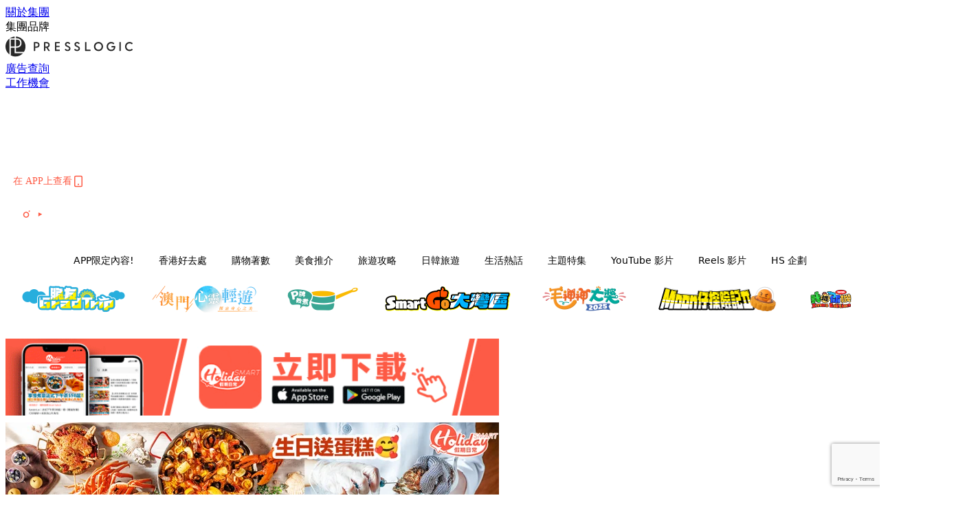

--- FILE ---
content_type: text/html; charset=utf-8
request_url: https://holidaysmart.io/hk/article/392948/%E8%87%AA%E5%8A%A9%E9%A4%90%E5%84%AA%E6%83%A02023-9%E6%9C%88%E8%87%AA%E5%8A%A9%E9%A4%90-%E9%85%92%E5%BA%97%E8%87%AA%E5%8A%A9%E9%A4%90-%E5%83%B9%E9%8C%A2-%E5%84%AA%E6%83%A0-%E4%BE%9B%E6%87%89%E8%A9%B3
body_size: 89649
content:
<!doctype html>
<html data-n-head-ssr lang="zh-Hant-HK" data-n-head="%7B%22lang%22:%7B%22ssr%22:%22zh-Hant-HK%22%7D%7D">
  <head >
    <title>【自助餐優惠2023】22大9月酒店Buffet推介！高達68折+買3送1！</title><meta data-n-head="ssr" charset="utf-8"><meta data-n-head="ssr" data-hid="viewport" name="viewport" content="width=device-width, initial-scale=1"><meta data-n-head="ssr" name="facebook-domain-verification" content="wrs9bs8nebrrofrrv8mmwkk5rluw2k"><meta data-n-head="ssr" property="og:site_name" content="HolidaySmart 假期日常"><meta data-n-head="ssr" property="fb:pages" content="1177918368921987"><meta data-n-head="ssr" property="og:locale" content="zh_HK"><meta data-n-head="ssr" name="package-version" content="v1.14.0"><meta data-n-head="ssr" name="robots" content="max-image-preview:large, max-snippet:-1, max-video-preview:-1"><meta data-n-head="ssr" name="format-detection" content="telephone=no"><meta data-n-head="ssr" data-hid="robots" name="robots" content=""><meta data-n-head="ssr" data-hid="keywords" name="keywords" content="美食推介, #美食優惠, #任食攻略, 酒店自助餐, 自助餐優惠, 【JetsoWong著數王】"><meta data-n-head="ssr" property="fb:app_id" content="2790204947966101"><meta data-n-head="ssr" data-hid="og:image:width" property="og:image:width" content="1000"><meta data-n-head="ssr" data-hid="og:image:height" property="og:image:height" content="525"><meta data-n-head="ssr" name="description" content="【自助餐優惠2023｜9月自助餐2023】22大9月酒店Buffet抵食精選推介～優惠高達68，任食生蠔龍蝦蟹腳、秋季時令及各式國際美食！自助餐仲有買3送1、送時令大閘蟹、無限供應煎鵝肝伴黑松露汁、鮑魚花膠螺頭佛跳牆、波士頓龍蝦、餐酒等，勁抵食！" data-hid="description"><meta data-n-head="ssr" property="og:title" content="【自助餐優惠2023】22大9月酒店Buffet抵食推介！高達68折！買3送1+送大閘蟹！ | HolidaySmart 假期日常" data-hid="og:title"><meta data-n-head="ssr" property="og:description" content="【自助餐優惠2023｜9月自助餐2023】22大9月酒店Buffet抵食精選～高達68折，任食生蠔龍蝦蟹腳、秋季時令及各式國際美食！自助餐仲有買3送1、送時令大閘蟹、煎鵝肝伴黑松露汁等，勁抵食！ 快速連結： 香港百樂酒店 ｜ 香港JW萬豪酒店 ｜ 香港喜來登酒店 ｜ 灣景國際 ｜ 香港康得思酒店 ｜ 城景國際 ｜ 香港港威酒店 ｜ 都會海逸酒店 ｜ 8度海逸酒店 ｜ 香港柏寧酒店 ｜ 荃灣西如心酒店 ｜ 香港逸東酒店 ｜ 香港嘉里酒店 ｜ 帝京酒店 ｜ 帝逸酒店 ｜ WM酒店 ｜ 港島海逸君綽酒店 ｜ 九龍酒店 ｜ 香港諾富特世紀酒店 ｜ 香港帝苑酒店 － ·自助餐優惠2023推介｜香港百樂酒" data-hid="og:description"><meta data-n-head="ssr" property="og:url" content="https://holidaysmart.io/hk/article/392948/自助餐優惠2023-9月自助餐-酒店自助餐-價錢-優惠-供應詳" data-hid="og:url"><meta data-n-head="ssr" property="og:image" content="https://image.presslogic.com/holiday.presslogic.com/wp-content/uploads/2023/09/3e7342d8.png" data-hid="og:image"><meta data-n-head="ssr" property="article:author" content="undefined" data-hid="article:author"><meta data-n-head="ssr" property="article:publisher" content="undefined" data-hid="article:publisher"><meta data-n-head="ssr" name="publisher" content="HolidaySmart 假期日常" data-hid="publisher"><meta data-n-head="ssr" name="author" content="HolidaySmart 假期日常" data-hid="author"><meta data-n-head="ssr" property="og:type" content="article" data-hid="og:type"><meta data-n-head="ssr" property="og:site_name" content="HolidaySmart 假期日常" data-hid="og:site_name"><meta data-n-head="ssr" name="googlebot" content="index,follow" data-hid="googlebot"><meta data-n-head="ssr" property="fb:pages" content="1177918368921987" data-hid="fb:pages"><link data-n-head="ssr" rel="icon" type="image/x-icon" href="https://assets.presslogic.com/presslogic-hk-hd/static/favicon.ico"><link data-n-head="ssr" rel="shortcut icon" type="image/x-icon" href="https://assets.presslogic.com/presslogic-hk-hd/static/favicon.ico"><link data-n-head="ssr" rel="apple-touch-icon" size="120x120" href="https://assets.presslogic.com/presslogic-hk-hd/static/apple-touch-icon/120x120.png"><link data-n-head="ssr" rel="apple-touch-icon" size="152x152" href="https://assets.presslogic.com/presslogic-hk-hd/static/apple-touch-icon/152x152.png"><link data-n-head="ssr" rel="apple-touch-icon" size="167x167" href="https://assets.presslogic.com/presslogic-hk-hd/static/apple-touch-icon/167x167.png"><link data-n-head="ssr" rel="apple-touch-icon" size="180x180" href="https://assets.presslogic.com/presslogic-hk-hd/static/apple-touch-icon/180x180.png"><link data-n-head="ssr" rel="dns-prefetch" href="https://connect.facebook.net" crossorigin="anonymous"><link data-n-head="ssr" rel="dns-prefetch" href="https://pagead2.googlesyndication.com" crossorigin="anonymous"><link data-n-head="ssr" rel="dns-prefetch" href="https://www.facebook.com" crossorigin="anonymous"><link data-n-head="ssr" rel="dns-prefetch" href="https://googleads.g.doubleclick.net" crossorigin="anonymous"><link data-n-head="ssr" rel="dns-prefetch" href="https://fonts.googleapis.com"><link data-n-head="ssr" rel="preconnect" href="https://fonts.googleapis.com" crossorigin="anonymous"><link data-n-head="ssr" rel="stylesheet" href="https://fonts.googleapis.com/css2?family=Lato:wght@300;400;700&amp;display=swap"><link data-n-head="ssr" rel="preload" href="https://image.presslogic.com/holiday.presslogic.com/wp-content/uploads/2023/09/3e7342d8.png" as="image"><link data-n-head="ssr" rel="canonical" href="https://holidaysmart.io/hk/article/392948/自助餐優惠2023-9月自助餐-酒店自助餐-價錢-優惠-供應詳" data-hid="canonical"><style data-n-head="ssr" data-hid="max-button-theme" type="text/css">
          .pl-main-article .pl-main-article__main .max-button-theme-1 {
            display: inline-block;color: #ffffff;width: 300px;height: 50px;background: rgba(251, 91, 67, 1);border: 1px solid #fb5b43;border-radius: 10px 10px 10px 10px;margin: 0px 0px 0px 0px;text-decoration: none!important;box-sizing: content-box;box-shadow: 0px 0px 20px 0px rgba(254, 91, 69, 0.5);
          }
          .pl-main-article .pl-main-article__main .max-button-theme-1 .max-button-text {
            display: block;font-family: Tahoma;font-size: 20px;text-align: center;font-style: normal;font-weight: bold;padding: 14px 0px 14px 0px;line-height: 1;text-shadow: 0px 0px 0px rgba(255,175,160,0);
          }

          .pl-main-article .pl-main-article__main .max-button-theme-1:hover {
            color: #fb5b43;background: rgba(255, 255, 255, 1);border: 1px solid #fb5b43;box-shadow: 0px 0px 20px 0px rgba(254,91,69,0.25);
          }
          .pl-main-article .pl-main-article__main .max-button-theme-1:hover .max-button-text{
            text-shadow: 0px 0px 0px rgba(51,51,51,0);
          }
        
          .pl-main-article .pl-main-article__main .max-button-theme-2 {
            display: inline-block;color: #ffffff;width: 300px;height: 50px;background: linear-gradient(rgba(246, 159, 147, 0.79) 0%, rgba(255, 189, 35, 0.79));border: 1px solid rgba(80,90,199,0);border-radius: 3px 3px 3px 3px;margin: 0px 0px 0px 0px;text-decoration: none!important;box-sizing: content-box;box-shadow: 0px 0px 10px 0px rgba(246,159,147,0.5);
          }
          .pl-main-article .pl-main-article__main .max-button-theme-2 .max-button-text {
            display: block;font-family: Tahoma;font-size: 20px;text-align: center;font-style: normal;font-weight: bold;padding: 14px 0px 14px 0px;line-height: 1;text-shadow: 0px 0px 0px rgba(80,90,199,0);
          }

          .pl-main-article .pl-main-article__main .max-button-theme-2:hover {
            color: #cccccccc;background: linear-gradient(rgba(255, 255, 255, 1) 0%, rgba(255, 255, 255, 1));border: 1px solid #cccccc;box-shadow: 0px 0px 10px 0px rgba(226,226,226,0.5);
          }
          .pl-main-article .pl-main-article__main .max-button-theme-2:hover .max-button-text{
            text-shadow: 0px 0px 0px rgba(51,51,51,0);
          }
        </style><script data-n-head="ssr" src="https://platform.instagram.com/en_US/embeds.js" async></script><script data-n-head="ssr" data-hid="gtm-script">window['dataLayer']=[];if(!window._gtm_init){window._gtm_init=1;(function (w,n,d,m,e,p){w[d]=(w[d]==1||n[d]=='yes'||n[d]==1||n[m]==1||(w[e]&&w[e][p]&&w[e][p]()))?1:0})(window,navigator,'doNotTrack','msDoNotTrack','external','msTrackingProtectionEnabled');(function(w,d,s,l,x,y){w[x]={};w._gtm_inject=function(i){if(w.doNotTrack||w[x][i])return;w[x][i]=1;w[l]=w[l]||[];w[l].push({'gtm.start':new Date().getTime(),event:'gtm.js'});var f=d.getElementsByTagName(s)[0],j=d.createElement(s);j.defer=true;j.src='https://www.googletagmanager.com/gtm.js?id='+i;f.parentNode.insertBefore(j,f);}})(window,document,'script','dataLayer','_gtm_ids','_gtm_inject')};["GTM-PRD2XB9"].forEach(function(i){window._gtm_inject(i)})</script><script data-n-head="ssr" type="application/ld+json">{"@context":"https://schema.org","@type":"NewsArticle","mainEntityOfPage":{"@type":"WebPage","@id":"https://holidaysmart.io/hk/article/392948/自助餐優惠2023-9月自助餐-酒店自助餐-價錢-優惠-供應詳"},"headline":"【自助餐優惠2023】22大9月酒店Buffet推介！高達68折+買3送1！","image":["https://image.presslogic.com/holiday.presslogic.com/wp-content/uploads/2023/09/3e7342d8.png"],"datePublished":"2023-09-05T06:19:10Z","dateModified":"2023-09-05T14:19:10.000Z","author":{"@type":"Person","name":"Hai Taeng"},"publisher":{"@type":"Organization","name":"HolidaySmart 假期日常","url":"https://holidaysmart.io","logo":{"@type":"imageObject","url":"https://assets.presslogic.com/presslogic-hk-hd/static/favicon.ico"}},"keywords":["美食推介","#美食優惠","#任食攻略","酒店自助餐","自助餐優惠","【JetsoWong著數王】"]}</script><link rel="preload" href="/hk/_nuxt/b7d8f99.js" as="script"><link rel="preload" href="/hk/_nuxt/4aa36e3.js" as="script"><link rel="preload" href="/hk/_nuxt/5476ead.js" as="script"><link rel="preload" href="/hk/_nuxt/ac34dff.js" as="script"><link rel="preload" href="/hk/_nuxt/ffdb09c.js" as="script"><link rel="preload" href="/hk/_nuxt/621c500.js" as="script"><link rel="preload" href="/hk/_nuxt/vendors/app/14b916ce.3e1d42b.css" as="style"><link rel="preload" href="/hk/_nuxt/fe3db80.js" as="script"><link rel="preload" href="/hk/_nuxt/e995d50.js" as="script"><link rel="preload" href="/hk/_nuxt/4175889.js" as="script"><link rel="preload" href="/hk/_nuxt/97c06ae.js" as="script"><link rel="preload" href="/hk/_nuxt/153ee37.js" as="script"><link rel="preload" href="/hk/_nuxt/0a0e98c.js" as="script"><link rel="preload" href="/hk/_nuxt/vendors/app/fca7f372.48c6e19.css" as="style"><link rel="preload" href="/hk/_nuxt/d28a844.js" as="script"><link rel="preload" href="/hk/_nuxt/vendors/app/f1283a41.11a5785.css" as="style"><link rel="preload" href="/hk/_nuxt/b17cf6f.js" as="script"><link rel="preload" href="/hk/_nuxt/4cd81e2.js" as="script"><link rel="preload" href="/hk/_nuxt/56cd350.js" as="script"><link rel="preload" href="/hk/_nuxt/c68291f.js" as="script"><link rel="preload" href="/hk/_nuxt/6988490.js" as="script"><link rel="preload" href="/hk/_nuxt/62f7f3c.js" as="script"><link rel="preload" href="/hk/_nuxt/9f405f1.js" as="script"><link rel="preload" href="/hk/_nuxt/2169d25.js" as="script"><link rel="preload" href="/hk/_nuxt/cb67ca7.js" as="script"><link rel="preload" href="/hk/_nuxt/3b06686.js" as="script"><link rel="preload" href="/hk/_nuxt/vendors/app/6586b30a.77093df.css" as="style"><link rel="preload" href="/hk/_nuxt/c292d4b.js" as="script"><link rel="preload" href="/hk/_nuxt/c797f1e.js" as="script"><link rel="preload" href="/hk/_nuxt/cf0640d.js" as="script"><link rel="preload" href="/hk/_nuxt/39fc586.js" as="script"><link rel="preload" href="/hk/_nuxt/vendors/app/e0ed5ff5.a5e3790.css" as="style"><link rel="preload" href="/hk/_nuxt/8320b48.js" as="script"><link rel="preload" href="/hk/_nuxt/fc7a213.js" as="script"><link rel="preload" href="/hk/_nuxt/2d2ad75.js" as="script"><link rel="preload" href="/hk/_nuxt/d3c067b.js" as="script"><link rel="preload" href="/hk/_nuxt/b02f0dc.js" as="script"><link rel="preload" href="/hk/_nuxt/vendors/app/ec8c427e.5959bde.css" as="style"><link rel="preload" href="/hk/_nuxt/c4450df.js" as="script"><link rel="preload" href="/hk/_nuxt/c815e7f.js" as="script"><link rel="preload" href="/hk/_nuxt/app/f69643ec.b08e073.css" as="style"><link rel="preload" href="/hk/_nuxt/c6dc2dc.js" as="script"><link rel="preload" href="/hk/_nuxt/app/a3ff4ef2.ea6ceb6.css" as="style"><link rel="preload" href="/hk/_nuxt/90a0e6b.js" as="script"><link rel="preload" href="/hk/_nuxt/app/fdb9d3a8.a3ba963.css" as="style"><link rel="preload" href="/hk/_nuxt/f401b63.js" as="script"><link rel="preload" href="/hk/_nuxt/9371680.js" as="script"><link rel="preload" href="/hk/_nuxt/app/890ca723.be6f40b.css" as="style"><link rel="preload" href="/hk/_nuxt/09b5e73.js" as="script"><link rel="preload" href="/hk/_nuxt/9b9359a.js" as="script"><link rel="preload" href="/hk/_nuxt/app/01d99f6b.dce7577.css" as="style"><link rel="preload" href="/hk/_nuxt/9b68d0e.js" as="script"><link rel="preload" href="/hk/_nuxt/8.8054021.css" as="style"><link rel="preload" href="/hk/_nuxt/573d892.js" as="script"><link rel="preload" href="/hk/_nuxt/173.0dfa33b.css" as="style"><link rel="preload" href="/hk/_nuxt/def4ee0.js" as="script"><link rel="preload" href="/hk/_nuxt/27.bb964c9.css" as="style"><link rel="preload" href="/hk/_nuxt/276768f.js" as="script"><link rel="preload" href="/hk/_nuxt/23.cb8a381.css" as="style"><link rel="preload" href="/hk/_nuxt/3e99f97.js" as="script"><link rel="preload" href="/hk/_nuxt/44.d9ef12e.css" as="style"><link rel="preload" href="/hk/_nuxt/2ad8fb5.js" as="script"><link rel="preload" href="/hk/_nuxt/11b225b.js" as="script"><link rel="preload" href="/hk/_nuxt/224b7a4.js" as="script"><link rel="preload" href="/hk/_nuxt/pages/article/_wpid/_title/01e7b97c.cb30e99.css" as="style"><link rel="preload" href="/hk/_nuxt/1e3199f.js" as="script"><link rel="preload" href="/hk/_nuxt/168.acbccd8.css" as="style"><link rel="preload" href="/hk/_nuxt/be4336e.js" as="script"><link rel="preload" href="/hk/_nuxt/1.aff56ec.css" as="style"><link rel="preload" href="/hk/_nuxt/69d2c0d.js" as="script"><link rel="preload" href="/hk/_nuxt/17.af88bc9.css" as="style"><link rel="preload" href="/hk/_nuxt/146125b.js" as="script"><link rel="preload" href="/hk/_nuxt/11.5dcfdbb.css" as="style"><link rel="preload" href="/hk/_nuxt/a3ecc0d.js" as="script"><link rel="preload" href="/hk/_nuxt/6.6bf1e24.css" as="style"><link rel="preload" href="/hk/_nuxt/e772eec.js" as="script"><link rel="preload" href="/hk/_nuxt/25.e48c3a2.css" as="style"><link rel="preload" href="/hk/_nuxt/83250a6.js" as="script"><link rel="preload" href="/hk/_nuxt/12.c3570f9.css" as="style"><link rel="preload" href="/hk/_nuxt/fa27ca8.js" as="script"><link rel="preload" href="/hk/_nuxt/22.9b806a0.css" as="style"><link rel="preload" href="/hk/_nuxt/27f3bc1.js" as="script"><link rel="preload" href="/hk/_nuxt/20.6b19619.css" as="style"><link rel="preload" href="/hk/_nuxt/52cc7c4.js" as="script"><link rel="stylesheet" href="/hk/_nuxt/vendors/app/14b916ce.3e1d42b.css"><link rel="stylesheet" href="/hk/_nuxt/vendors/app/fca7f372.48c6e19.css"><link rel="stylesheet" href="/hk/_nuxt/vendors/app/f1283a41.11a5785.css"><link rel="stylesheet" href="/hk/_nuxt/vendors/app/6586b30a.77093df.css"><link rel="stylesheet" href="/hk/_nuxt/vendors/app/e0ed5ff5.a5e3790.css"><link rel="stylesheet" href="/hk/_nuxt/vendors/app/ec8c427e.5959bde.css"><link rel="stylesheet" href="/hk/_nuxt/app/f69643ec.b08e073.css"><link rel="stylesheet" href="/hk/_nuxt/app/a3ff4ef2.ea6ceb6.css"><link rel="stylesheet" href="/hk/_nuxt/app/fdb9d3a8.a3ba963.css"><link rel="stylesheet" href="/hk/_nuxt/app/890ca723.be6f40b.css"><link rel="stylesheet" href="/hk/_nuxt/app/01d99f6b.dce7577.css"><link rel="stylesheet" href="/hk/_nuxt/8.8054021.css"><link rel="stylesheet" href="/hk/_nuxt/173.0dfa33b.css"><link rel="stylesheet" href="/hk/_nuxt/27.bb964c9.css"><link rel="stylesheet" href="/hk/_nuxt/23.cb8a381.css"><link rel="stylesheet" href="/hk/_nuxt/44.d9ef12e.css"><link rel="stylesheet" href="/hk/_nuxt/pages/article/_wpid/_title/01e7b97c.cb30e99.css"><link rel="stylesheet" href="/hk/_nuxt/168.acbccd8.css"><link rel="stylesheet" href="/hk/_nuxt/1.aff56ec.css"><link rel="stylesheet" href="/hk/_nuxt/17.af88bc9.css"><link rel="stylesheet" href="/hk/_nuxt/11.5dcfdbb.css"><link rel="stylesheet" href="/hk/_nuxt/6.6bf1e24.css"><link rel="stylesheet" href="/hk/_nuxt/25.e48c3a2.css"><link rel="stylesheet" href="/hk/_nuxt/12.c3570f9.css"><link rel="stylesheet" href="/hk/_nuxt/22.9b806a0.css"><link rel="stylesheet" href="/hk/_nuxt/20.6b19619.css">
  </head>
  <body >
    <noscript data-n-head="ssr" data-hid="gtm-noscript" data-pbody="true"><iframe src="https://www.googletagmanager.com/ns.html?id=GTM-PRD2XB9&" height="0" width="0" style="display:none;visibility:hidden" title="gtm"></iframe></noscript><div data-server-rendered="true" id="__nuxt"><!----><div id="__layout"><div class="desktop-layout"><div id="page-ga" hidden="hidden">
    UA-75313505-12
  </div> <div id="page-ga4" hidden="hidden">
    G-EFRJDE81SS
  </div> <div id="page-slug" hidden="hidden">
    holiday
  </div> <!----> <div><!----> <div class="anymind-interstitial"></div> <div class="anymind-anchorad"></div> <!----> <div><div><div id="top-banner-ad" class="top-banner-ad-container container top-banner-ad-desktop"><div data-key="Top2_D" class="ad-slot-script-wrap no-space" data-v-6bf17631><div id="ad-id-fvxo7e" data-v-6bf17631></div></div></div></div> <header id="header" class="app-header"><div class="app-header__top-nav"><div class="app-header__top-nav-item"><a href="https://www.presslogic.ai/" target="_blank">
        關於集團
      </a></div> <div class="app-header__top-nav-item el-dropdown"><div>
        集團品牌<i class="el-icon-arrow-down el-icon--right"></i></div> <ul class="el-dropdown-menu el-popper app-header__top-nav-brand" style="display:none;"><li tabindex="-1" class="el-dropdown-menu__item"><!----><a href="https://girlstyle.com" target="_blank">GirlStyle 女生日常</a></li><li tabindex="-1" class="el-dropdown-menu__item"><!----><a href="https://holidaysmart.io" target="_blank">HolidaySmart 假期日常</a></li><li tabindex="-1" class="el-dropdown-menu__item"><!----><a href="https://jomexplore.io" target="_blank">Jom Explore</a></li><li tabindex="-1" class="el-dropdown-menu__item"><!----><a href="https://businessfocus.io" target="_blank">BusinessFocus</a></li><li tabindex="-1" class="el-dropdown-menu__item"><!----><a href="https://mamidaily.com" target="_blank">MamiDaily 親子日常</a></li><li tabindex="-1" class="el-dropdown-menu__item"><!----><a href="https://urbanlifehk.com" target="_blank">UrbanLife Health 健康新態度</a></li><li tabindex="-1" class="el-dropdown-menu__item"><!----><a href="https://topbeautyhk.com" target="_blank">TopBeauty</a></li><li tabindex="-1" class="el-dropdown-menu__item"><!----><a href="https://poplady-mag.com" target="_blank">POPLADY</a></li><li tabindex="-1" class="el-dropdown-menu__item"><!----><a href="https://thekdaily.com" target="_blank">Kdaily 韓粉日常</a></li><li tabindex="-1" class="el-dropdown-menu__item"><!----><a href="https://thepetcity.co" target="_blank">PetCity 毛孩日常</a></li><li tabindex="-1" class="el-dropdown-menu__item"><!----><a href="https://medialens.io" target="_blank">MediaLens</a></li><li tabindex="-1" class="el-dropdown-menu__item"><!----><a href="https://www.tapnow.com/zh-HK/" target="_blank">TapNow</a></li><li tabindex="-1" class="el-dropdown-menu__item"><!----><a href="https://www.maxlytics.io" target="_blank">Maxlytics</a></li></ul></div> <div class="app-header__top-nav-item"><a href="https://www.presslogic.ai/" target="_blank"><img src="https://assets.presslogic.com/static/images/logo/presslogic-logo.svg" alt="presslogic-logo"></a></div> <div class="app-header__top-nav-item"><a href="https://www.presslogic.ai/zh/advertise" target="_blank">
        廣告查詢
      </a></div> <div class="app-header__top-nav-item"><a href="https://www.presslogic.ai/career" target="_blank">
        工作機會
      </a></div></div> <div class="app-header__main"><a href="/hk" title="HolidaySmart 假期日常" class="app-header__home-link nuxt-link-active"><img src="https://assets.presslogic.com/presslogic-hk-hd/static/images/layout-logo.png" srcset="https://assets.presslogic.com/presslogic-hk-hd/static/images/layout-logo@2x.png 2x, https://assets.presslogic.com/presslogic-hk-hd/static/images/layout-logo@3x.png 3x" id="logo" alt="HolidaySmart 假期日常" class="pl-retina-img"></a> <div class="app-header__container"><div class="desktop-header-group-dropdown"><!----> <div class="el-select desktop-header-group-dropdown__location" style="width:140px;"><!----><div class="el-input el-input--suffix"><!----><input type="text" readonly="readonly" autocomplete="off" placeholder="Hong Kong" class="el-input__inner"><!----><span class="el-input__suffix"><span class="el-input__suffix-inner"><i class="el-select__caret el-input__icon el-icon-arrow-up"></i><!----><!----><!----><!----><!----></span><!----></span><!----><!----></div><div class="el-select-dropdown el-popper" style="min-width:;display:none;"><div class="el-scrollbar" style="display:none;"><div class="el-select-dropdown__wrap el-scrollbar__wrap el-scrollbar__wrap--hidden-default"><ul class="el-scrollbar__view el-select-dropdown__list"><!----><li class="el-select-dropdown__item selected"><span>Hong Kong</span></li><li class="el-select-dropdown__item"><span>Taiwan</span></li><li class="el-select-dropdown__item"><span>Singapore</span></li></ul></div><div class="el-scrollbar__bar is-horizontal"><div class="el-scrollbar__thumb" style="width:0;transform:translateX(0%);ms-transform:translateX(0%);webkit-transform:translateX(0%);"></div></div><div class="el-scrollbar__bar is-vertical"><div class="el-scrollbar__thumb" style="height:0;transform:translateY(0%);ms-transform:translateY(0%);webkit-transform:translateY(0%);"></div></div></div><p class="el-select-dropdown__empty">
          无数据
        </p></div></div></div> <div class="top-header-nav"><div class="header-app-promotion"><div class="header-app-promotion__button header-app-promotion__button--trigger"><span class="header-app-promotion__button-text">在 APP上查看</span> <img src="https://assets.presslogic.com/presslogic-hk-hd/static/images/header-icon-smartphone--primary.png" srcset="https://assets.presslogic.com/presslogic-hk-hd/static/images/header-icon-smartphone--primary@2x.png 2x, https://assets.presslogic.com/presslogic-hk-hd/static/images/header-icon-smartphone--primary@3x.png 3x" class="pl-retina-img header-app-promotion__button-icon"></div> <div class="el-dialog__wrapper" style="display:none;"><div role="dialog" aria-modal="true" aria-label="dialog" class="el-dialog header-app-promotion__app-popup" style="margin-top:15vh;"><div class="el-dialog__header"><span class="el-dialog__title"></span><button type="button" aria-label="Close" class="el-dialog__headerbtn"><i class="el-dialog__close el-icon el-icon-close"></i></button></div><!----><!----></div></div></div> <a href="/hk/search" aria-label="search" class="header-search-link"><img src="https://assets.presslogic.com/presslogic-hk-hd/static/images/header-icon-search.svg" class="header-search-link__icon"></a> <div class="top-header-nav__social"><a href="https://www.facebook.com/holidaysmart.hk/" target="_blank" rel="noopener noreferrer" class="top-header-nav__link"><img src="https://assets.presslogic.com/presslogic-hk-hd/static/images/header-icon-facebook.svg" alt="facebook" class="top-header-nav__icon"></a><a href="https://www.instagram.com/holidaysmart.hk/" target="_blank" rel="noopener noreferrer" class="top-header-nav__link"><img src="https://assets.presslogic.com/presslogic-hk-hd/static/images/header-icon-instagram.svg" alt="instagram" class="top-header-nav__icon"></a><a href="https://www.youtube.com/channel/UCaQFYYwB2yjyKAleYyuv3Kw" target="_blank" rel="noopener noreferrer" class="top-header-nav__link"><img src="https://assets.presslogic.com/presslogic-hk-hd/static/images/header-icon-youtube.svg" alt="youtube" class="top-header-nav__icon"></a></div> <!----></div></div></div> <!----> <!----></header> <header id="header-small" class="collapsing-header" style="display:none;"><div class="collapsing-header__container"><a href="https://www.presslogic.ai/" target="_blank" rel="noopener noreferrer" class="collapsing-header__group-link"><img src="https://assets.presslogic.com/static/images/logo/presslogic-logo-w.svg" alt="presslogic-logo" class="collapsing-header__group-logo"></a> <a href="/hk" title="HolidaySmart 假期日常" class="collapsing-header__home-link nuxt-link-active"><img src="https://assets.presslogic.com/presslogic-hk-hd/static/images/loading.png" alt="HolidaySmart 假期日常" class="collapsing-header__home-logo holiday"></a> <div class="collapsing-header__menu"><div class="desktop-header-navigation container"><ul class="desktop-header-navigation__menu" style="margin-left:0px;"><li class="desktop-header-navigation__menu-item"><a href="/hk/category/app-only-content" class="desktop-header-navigation__menu-link"><span>APP限定內容!</span></a> <div class="desktop-header-navigation__sub-menu-wrap" style="display:none;"><ul class="desktop-header-navigation__sub-menu"><li class="desktop-header-navigation__sub-menu-item"><a href="/hk/category/app-only-content" class="desktop-header-navigation__sub-menu-link">
              All 全部
            </a></li> </ul> <!----></div></li><li class="desktop-header-navigation__menu-item"><a href="/hk/category/hkplace" class="desktop-header-navigation__menu-link"><span>香港好去處</span></a> <div class="desktop-header-navigation__sub-menu-wrap" style="display:none;"><ul class="desktop-header-navigation__sub-menu"><li class="desktop-header-navigation__sub-menu-item"><a href="/hk/category/hkplace" class="desktop-header-navigation__sub-menu-link">
              All 全部
            </a></li> <li class="desktop-header-navigation__sub-menu-item"><a href="/hk/category/shoppingmall" class="desktop-header-navigation__sub-menu-link">
              商場
            </a></li><li class="desktop-header-navigation__sub-menu-item"><a href="/hk/category/exhibition" class="desktop-header-navigation__sub-menu-link">
              展覽
            </a></li><li class="desktop-header-navigation__sub-menu-item"><a href="/hk/category/hkhotel" class="desktop-header-navigation__sub-menu-link">
              酒店住宿
            </a></li><li class="desktop-header-navigation__sub-menu-item"><a href="/hk/category/weekendouting" class="desktop-header-navigation__sub-menu-link">
              戶外郊遊
            </a></li></ul> <!----></div></li><li class="desktop-header-navigation__menu-item"><a href="/hk/category/hkshopping" class="desktop-header-navigation__menu-link"><span>購物著數</span></a> <div class="desktop-header-navigation__sub-menu-wrap" style="display:none;"><ul class="desktop-header-navigation__sub-menu"><li class="desktop-header-navigation__sub-menu-item"><a href="/hk/category/hkshopping" class="desktop-header-navigation__sub-menu-link">
              All 全部
            </a></li> <li class="desktop-header-navigation__sub-menu-item"><a href="/hk/category/newshop" class="desktop-header-navigation__sub-menu-link">
              新店新品
            </a></li><li class="desktop-header-navigation__sub-menu-item"><a href="/hk/category/discountpromotion" class="desktop-header-navigation__sub-menu-link">
              減價開倉優惠
            </a></li><li class="desktop-header-navigation__sub-menu-item"><a href="/hk/category/gadget" class="desktop-header-navigation__sub-menu-link">
              電子科技潮物
            </a></li><li class="desktop-header-navigation__sub-menu-item"><a href="/hk/category/productsrecommendation" class="desktop-header-navigation__sub-menu-link">
              生活百貨
            </a></li><li class="desktop-header-navigation__sub-menu-item"><a href="/hk/category/onlineshopping" class="desktop-header-navigation__sub-menu-link">
              網購
            </a></li></ul> <!----></div></li><li class="desktop-header-navigation__menu-item"><a href="/hk/category/hkfood" class="desktop-header-navigation__menu-link"><span>美食推介</span></a> <div class="desktop-header-navigation__sub-menu-wrap" style="display:none;"><ul class="desktop-header-navigation__sub-menu"><li class="desktop-header-navigation__sub-menu-item"><a href="/hk/category/hkfood" class="desktop-header-navigation__sub-menu-link">
              All 全部
            </a></li> <li class="desktop-header-navigation__sub-menu-item"><a href="/hk/category/newrestaurant" class="desktop-header-navigation__sub-menu-link">
              餐廳推薦
            </a></li><li class="desktop-header-navigation__sub-menu-item"><a href="/hk/category/foodunboxing" class="desktop-header-navigation__sub-menu-link">
              開箱試食
            </a></li><li class="desktop-header-navigation__sub-menu-item"><a href="/hk/category/buffet" class="desktop-header-navigation__sub-menu-link">
              酒店自助餐
            </a></li><li class="desktop-header-navigation__sub-menu-item"><a href="/hk/category/hotpot" class="desktop-header-navigation__sub-menu-link">
              打邊爐放題
            </a></li><li class="desktop-header-navigation__sub-menu-item"><a href="/hk/category/takeaway" class="desktop-header-navigation__sub-menu-link">
              外賣
            </a></li><li class="desktop-header-navigation__sub-menu-item"><a href="/hk/category/vegan" class="desktop-header-navigation__sub-menu-link">
              素Smart
            </a></li></ul> <!----></div></li><li class="desktop-header-navigation__menu-item"><a href="/hk/category/tips" class="desktop-header-navigation__menu-link"><span>旅遊攻略</span></a> <div class="desktop-header-navigation__sub-menu-wrap" style="display:none;"><ul class="desktop-header-navigation__sub-menu"><li class="desktop-header-navigation__sub-menu-item"><a href="/hk/category/tips" class="desktop-header-navigation__sub-menu-link">
              All 全部
            </a></li> <li class="desktop-header-navigation__sub-menu-item"><a href="/hk/category/travelnews" class="desktop-header-navigation__sub-menu-link">
              旅遊新聞優惠
            </a></li><li class="desktop-header-navigation__sub-menu-item"><a href="/hk/category/thai" class="desktop-header-navigation__sub-menu-link">
              泰國旅遊
            </a></li><li class="desktop-header-navigation__sub-menu-item"><a href="/hk/category/taiwan" class="desktop-header-navigation__sub-menu-link">
              台灣旅遊
            </a></li><li class="desktop-header-navigation__sub-menu-item"><a href="/hk/category/macau" class="desktop-header-navigation__sub-menu-link">
              澳門旅遊
            </a></li><li class="desktop-header-navigation__sub-menu-item"><a href="/hk/category/thegreaterbayarea" class="desktop-header-navigation__sub-menu-link">
              大灣區旅遊
            </a></li></ul> <!----></div></li><li class="desktop-header-navigation__menu-item"><a href="/hk/category/jpkr" class="desktop-header-navigation__menu-link"><span>日韓旅遊</span></a> <div class="desktop-header-navigation__sub-menu-wrap" style="display:none;"><ul class="desktop-header-navigation__sub-menu"><li class="desktop-header-navigation__sub-menu-item"><a href="/hk/category/jpkr" class="desktop-header-navigation__sub-menu-link">
              All 全部
            </a></li> <li class="desktop-header-navigation__sub-menu-item"><a href="/hk/category/korea" class="desktop-header-navigation__sub-menu-link">
              韓國旅遊
            </a></li><li class="desktop-header-navigation__sub-menu-item"><a href="/hk/category/japan" class="desktop-header-navigation__sub-menu-link">
              日本旅遊
            </a></li></ul> <!----></div></li><li class="desktop-header-navigation__menu-item"><a href="/hk/category/hottalk" class="desktop-header-navigation__menu-link"><span>生活熱話</span></a> <div class="desktop-header-navigation__sub-menu-wrap" style="display:none;"><ul class="desktop-header-navigation__sub-menu"><li class="desktop-header-navigation__sub-menu-item"><a href="/hk/category/hottalk" class="desktop-header-navigation__sub-menu-link">
              All 全部
            </a></li> <li class="desktop-header-navigation__sub-menu-item"><a href="/hk/category/socialbuzz" class="desktop-header-navigation__sub-menu-link">
              時事熱話
            </a></li><li class="desktop-header-navigation__sub-menu-item"><a href="/hk/category/entertainment" class="desktop-header-navigation__sub-menu-link">
              娛樂新聞
            </a></li><li class="desktop-header-navigation__sub-menu-item"><a href="/hk/category/movietv" class="desktop-header-navigation__sub-menu-link">
              電視電影
            </a></li><li class="desktop-header-navigation__sub-menu-item"><a href="/hk/category/livingtips" class="desktop-header-navigation__sub-menu-link">
              生活教學
            </a></li><li class="desktop-header-navigation__sub-menu-item"><a href="/hk/category/health" class="desktop-header-navigation__sub-menu-link">
              健康資訊
            </a></li></ul> <!----></div></li><li class="desktop-header-navigation__menu-item"><a href="/hk/category/features" class="desktop-header-navigation__menu-link"><span>主題特集</span></a> <div class="desktop-header-navigation__sub-menu-wrap" style="display:none;"><ul class="desktop-header-navigation__sub-menu"><li class="desktop-header-navigation__sub-menu-item"><a href="/hk/category/features" class="desktop-header-navigation__sub-menu-link">
              All 全部
            </a></li> <li class="desktop-header-navigation__sub-menu-item"><a href="/hk/category/districtstour" class="desktop-header-navigation__sub-menu-link">
              【區區遊】
            </a></li><li class="desktop-header-navigation__sub-menu-item"><a href="/hk/category/smartselect" class="desktop-header-navigation__sub-menu-link">
              【JetsoWong著數王】
            </a></li><li class="desktop-header-navigation__sub-menu-item"><a href="/hk/category/holiday-kitchen" class="desktop-header-navigation__sub-menu-link">
              【P牌教煮】
            </a></li></ul> <!----></div></li> <li class="desktop-header-navigation__menu-item"><a href="/hk/videos" class="pl-menu-link pl-menu-link--93 pl-menu-link--text desktop-header-navigation__menu-link">YouTube 影片</a></li><li class="desktop-header-navigation__menu-item"><a href="/hk/igvideos" class="pl-menu-link pl-menu-link--176 pl-menu-link--text desktop-header-navigation__menu-link">Reels 影片</a></li><li class="desktop-header-navigation__menu-item"><a href="/hk/project/holiday?preview=true" target="_blank" class="pl-menu-link pl-menu-link--195 pl-menu-link--text desktop-header-navigation__menu-link">HS 企劃</a></li><li class="desktop-header-navigation__menu-item"><a href="/hk/opinion/gradtrip2024" target="_blank" class="pl-menu-link pl-menu-link--203 pl-menu-link--image desktop-header-navigation__menu-link"><img alt="脆友GradTrip" src="https://assets.presslogic.com/presslogic-hk-hd/static/images/loading.png" class="pl-menu-link__img" width="154px" height="40px"></a></li><li class="desktop-header-navigation__menu-item"><a href="https://pretty.presslogic.com/tag-showcase/mgto2024" target="_blank" class="pl-menu-link pl-menu-link--215 pl-menu-link--image desktop-header-navigation__menu-link"><img alt="澳門心靈輕遊" src="https://assets.presslogic.com/presslogic-hk-hd/static/images/loading.png" class="pl-menu-link__img" width="155px" height="40px"></a></li><li class="desktop-header-navigation__menu-item"><a href="/hk/tag-showcase/p-cooking" target="_blank" class="pl-menu-link pl-menu-link--228 pl-menu-link--image desktop-header-navigation__menu-link"><img alt="P牌教煮" src="https://assets.presslogic.com/presslogic-hk-hd/static/images/loading.png" class="pl-menu-link__img" width="112px" height="40px"></a></li><li class="desktop-header-navigation__menu-item"><a href="/hk/tag-showcase/GBATravel" target="_blank" class="pl-menu-link pl-menu-link--235 pl-menu-link--image desktop-header-navigation__menu-link"><img alt="SmartGo大灣區" src="https://assets.presslogic.com/presslogic-hk-hd/static/images/loading.png" class="pl-menu-link__img" width="184.5px" height="40px"></a></li><li class="desktop-header-navigation__menu-item"><a href="/hk/opinion/mosunsun2025" target="_blank" class="pl-menu-link pl-menu-link--239 pl-menu-link--image desktop-header-navigation__menu-link"><img alt="毛神神大獎2025" src="https://assets.presslogic.com/presslogic-hk-hd/static/images/loading.png" class="pl-menu-link__img" width="140px" height="40px"></a></li><li class="desktop-header-navigation__menu-item"><a href="/hk/tag-showcase/midautumn2025" target="_blank" class="pl-menu-link pl-menu-link--249 pl-menu-link--image desktop-header-navigation__menu-link"><img alt="Moon仔探險記Ⅱ" src="https://assets.presslogic.com/presslogic-hk-hd/static/images/loading.png" class="pl-menu-link__img" width="176.5px" height="40px"></a></li><li class="desktop-header-navigation__menu-item"><a href="/hk/tag-showcase/xmaschallenge2025" class="pl-menu-link pl-menu-link--257 pl-menu-link--image desktop-header-navigation__menu-link"><img alt="我挑你機 Xmas Edition" src="https://assets.presslogic.com/presslogic-hk-hd/static/images/loading.png" class="pl-menu-link__img" width="81.5px" height="40px"></a></li></ul></div></div> <div class="header-app-promotion"><div class="header-app-promotion__button header-app-promotion__button--trigger"><span class="header-app-promotion__button-text">在 APP上查看</span> <img src="https://assets.presslogic.com/presslogic-hk-hd/static/images/header-icon-smartphone--primary.png" srcset="https://assets.presslogic.com/presslogic-hk-hd/static/images/header-icon-smartphone--primary@2x.png 2x, https://assets.presslogic.com/presslogic-hk-hd/static/images/header-icon-smartphone--primary@3x.png 3x" class="pl-retina-img header-app-promotion__button-icon"></div> <div class="el-dialog__wrapper" style="display:none;"><div role="dialog" aria-modal="true" aria-label="dialog" class="el-dialog header-app-promotion__app-popup" style="margin-top:15vh;"><div class="el-dialog__header"><span class="el-dialog__title"></span><button type="button" aria-label="Close" class="el-dialog__headerbtn"><i class="el-dialog__close el-icon el-icon-close"></i></button></div><!----><!----></div></div></div> <a href="/hk/search" aria-label="search" class="header-search-link"><img src="https://assets.presslogic.com/presslogic-hk-hd/static/images/header-icon-search.svg" class="header-search-link__icon"></a> <!----></div></header> <div class="default-layout-wrap" style="background:#FFFFFF;"><div id="main-navigation" class="main-navigation container"><ul class="main-navigation__menu"><li class="main-navigation__menu-item"><a href="/hk/category/app-only-content" class="main-navigation__menu-link">
        APP限定內容!
      </a> <div class="main-navigation__sub-menu-wrap" style="display:none;"><ul class="main-navigation__sub-menu"></ul> <!----></div></li><li class="main-navigation__menu-item"><a href="/hk/category/hkplace" class="main-navigation__menu-link">
        香港好去處
      </a> <div class="main-navigation__sub-menu-wrap" style="display:none;"><ul class="main-navigation__sub-menu"><li class="main-navigation__sub-menu-item"><a href="/hk/category/shoppingmall" class="main-navigation__sub-menu-link">
                商場
              </a></li><li class="main-navigation__sub-menu-item"><a href="/hk/category/exhibition" class="main-navigation__sub-menu-link">
                展覽
              </a></li><li class="main-navigation__sub-menu-item"><a href="/hk/category/hkhotel" class="main-navigation__sub-menu-link">
                酒店住宿
              </a></li><li class="main-navigation__sub-menu-item"><a href="/hk/category/weekendouting" class="main-navigation__sub-menu-link">
                戶外郊遊
              </a></li></ul> <!----></div></li><li class="main-navigation__menu-item"><a href="/hk/category/hkshopping" class="main-navigation__menu-link">
        購物著數
      </a> <div class="main-navigation__sub-menu-wrap" style="display:none;"><ul class="main-navigation__sub-menu"><li class="main-navigation__sub-menu-item"><a href="/hk/category/newshop" class="main-navigation__sub-menu-link">
                新店新品
              </a></li><li class="main-navigation__sub-menu-item"><a href="/hk/category/discountpromotion" class="main-navigation__sub-menu-link">
                減價開倉優惠
              </a></li><li class="main-navigation__sub-menu-item"><a href="/hk/category/gadget" class="main-navigation__sub-menu-link">
                電子科技潮物
              </a></li><li class="main-navigation__sub-menu-item"><a href="/hk/category/productsrecommendation" class="main-navigation__sub-menu-link">
                生活百貨
              </a></li><li class="main-navigation__sub-menu-item"><a href="/hk/category/onlineshopping" class="main-navigation__sub-menu-link">
                網購
              </a></li></ul> <!----></div></li><li class="main-navigation__menu-item"><a href="/hk/category/hkfood" class="main-navigation__menu-link">
        美食推介
      </a> <div class="main-navigation__sub-menu-wrap" style="display:none;"><ul class="main-navigation__sub-menu"><li class="main-navigation__sub-menu-item"><a href="/hk/category/newrestaurant" class="main-navigation__sub-menu-link">
                餐廳推薦
              </a></li><li class="main-navigation__sub-menu-item"><a href="/hk/category/foodunboxing" class="main-navigation__sub-menu-link">
                開箱試食
              </a></li><li class="main-navigation__sub-menu-item"><a href="/hk/category/buffet" class="main-navigation__sub-menu-link">
                酒店自助餐
              </a></li><li class="main-navigation__sub-menu-item"><a href="/hk/category/hotpot" class="main-navigation__sub-menu-link">
                打邊爐放題
              </a></li><li class="main-navigation__sub-menu-item"><a href="/hk/category/takeaway" class="main-navigation__sub-menu-link">
                外賣
              </a></li><li class="main-navigation__sub-menu-item"><a href="/hk/category/vegan" class="main-navigation__sub-menu-link">
                素Smart
              </a></li></ul> <!----></div></li><li class="main-navigation__menu-item"><a href="/hk/category/tips" class="main-navigation__menu-link">
        旅遊攻略
      </a> <div class="main-navigation__sub-menu-wrap" style="display:none;"><ul class="main-navigation__sub-menu"><li class="main-navigation__sub-menu-item"><a href="/hk/category/travelnews" class="main-navigation__sub-menu-link">
                旅遊新聞優惠
              </a></li><li class="main-navigation__sub-menu-item"><a href="/hk/category/thai" class="main-navigation__sub-menu-link">
                泰國旅遊
              </a></li><li class="main-navigation__sub-menu-item"><a href="/hk/category/taiwan" class="main-navigation__sub-menu-link">
                台灣旅遊
              </a></li><li class="main-navigation__sub-menu-item"><a href="/hk/category/macau" class="main-navigation__sub-menu-link">
                澳門旅遊
              </a></li><li class="main-navigation__sub-menu-item"><a href="/hk/category/thegreaterbayarea" class="main-navigation__sub-menu-link">
                大灣區旅遊
              </a></li></ul> <!----></div></li><li class="main-navigation__menu-item"><a href="/hk/category/jpkr" class="main-navigation__menu-link">
        日韓旅遊
      </a> <div class="main-navigation__sub-menu-wrap" style="display:none;"><ul class="main-navigation__sub-menu"><li class="main-navigation__sub-menu-item"><a href="/hk/category/korea" class="main-navigation__sub-menu-link">
                韓國旅遊
              </a></li><li class="main-navigation__sub-menu-item"><a href="/hk/category/japan" class="main-navigation__sub-menu-link">
                日本旅遊
              </a></li></ul> <!----></div></li><li class="main-navigation__menu-item"><a href="/hk/category/hottalk" class="main-navigation__menu-link">
        生活熱話
      </a> <div class="main-navigation__sub-menu-wrap" style="display:none;"><ul class="main-navigation__sub-menu"><li class="main-navigation__sub-menu-item"><a href="/hk/category/socialbuzz" class="main-navigation__sub-menu-link">
                時事熱話
              </a></li><li class="main-navigation__sub-menu-item"><a href="/hk/category/entertainment" class="main-navigation__sub-menu-link">
                娛樂新聞
              </a></li><li class="main-navigation__sub-menu-item"><a href="/hk/category/movietv" class="main-navigation__sub-menu-link">
                電視電影
              </a></li><li class="main-navigation__sub-menu-item"><a href="/hk/category/livingtips" class="main-navigation__sub-menu-link">
                生活教學
              </a></li><li class="main-navigation__sub-menu-item"><a href="/hk/category/health" class="main-navigation__sub-menu-link">
                健康資訊
              </a></li></ul> <!----></div></li><li class="main-navigation__menu-item"><a href="/hk/category/features" class="main-navigation__menu-link">
        主題特集
      </a> <div class="main-navigation__sub-menu-wrap" style="display:none;"><ul class="main-navigation__sub-menu"><li class="main-navigation__sub-menu-item"><a href="/hk/category/districtstour" class="main-navigation__sub-menu-link">
                【區區遊】
              </a></li><li class="main-navigation__sub-menu-item"><a href="/hk/category/smartselect" class="main-navigation__sub-menu-link">
                【JetsoWong著數王】
              </a></li><li class="main-navigation__sub-menu-item"><a href="/hk/category/holiday-kitchen" class="main-navigation__sub-menu-link">
                【P牌教煮】
              </a></li></ul> <!----></div></li> <li class="main-navigation__menu-item"><a href="/hk/videos" class="pl-menu-link pl-menu-link--93 pl-menu-link--text main-navigation__menu-link">YouTube 影片</a></li><li class="main-navigation__menu-item"><a href="/hk/igvideos" class="pl-menu-link pl-menu-link--176 pl-menu-link--text main-navigation__menu-link">Reels 影片</a></li><li class="main-navigation__menu-item"><a href="/hk/project/holiday?preview=true" target="_blank" class="pl-menu-link pl-menu-link--195 pl-menu-link--text main-navigation__menu-link">HS 企劃</a></li><li class="main-navigation__menu-item"><a href="/hk/opinion/gradtrip2024" target="_blank" class="pl-menu-link pl-menu-link--203 pl-menu-link--image main-navigation__menu-link"><img alt="脆友GradTrip" src="https://assets.presslogic.com/presslogic-hk-hd/static/images/loading.png" class="pl-menu-link__img" width="154px" height="40px"></a></li><li class="main-navigation__menu-item"><a href="https://pretty.presslogic.com/tag-showcase/mgto2024" target="_blank" class="pl-menu-link pl-menu-link--215 pl-menu-link--image main-navigation__menu-link"><img alt="澳門心靈輕遊" src="https://assets.presslogic.com/presslogic-hk-hd/static/images/loading.png" class="pl-menu-link__img" width="155px" height="40px"></a></li><li class="main-navigation__menu-item"><a href="/hk/tag-showcase/p-cooking" target="_blank" class="pl-menu-link pl-menu-link--228 pl-menu-link--image main-navigation__menu-link"><img alt="P牌教煮" src="https://assets.presslogic.com/presslogic-hk-hd/static/images/loading.png" class="pl-menu-link__img" width="112px" height="40px"></a></li><li class="main-navigation__menu-item"><a href="/hk/tag-showcase/GBATravel" target="_blank" class="pl-menu-link pl-menu-link--235 pl-menu-link--image main-navigation__menu-link"><img alt="SmartGo大灣區" src="https://assets.presslogic.com/presslogic-hk-hd/static/images/loading.png" class="pl-menu-link__img" width="184.5px" height="40px"></a></li><li class="main-navigation__menu-item"><a href="/hk/opinion/mosunsun2025" target="_blank" class="pl-menu-link pl-menu-link--239 pl-menu-link--image main-navigation__menu-link"><img alt="毛神神大獎2025" src="https://assets.presslogic.com/presslogic-hk-hd/static/images/loading.png" class="pl-menu-link__img" width="140px" height="40px"></a></li><li class="main-navigation__menu-item"><a href="/hk/tag-showcase/midautumn2025" target="_blank" class="pl-menu-link pl-menu-link--249 pl-menu-link--image main-navigation__menu-link"><img alt="Moon仔探險記Ⅱ" src="https://assets.presslogic.com/presslogic-hk-hd/static/images/loading.png" class="pl-menu-link__img" width="176.5px" height="40px"></a></li><li class="main-navigation__menu-item"><a href="/hk/tag-showcase/xmaschallenge2025" class="pl-menu-link pl-menu-link--257 pl-menu-link--image main-navigation__menu-link"><img alt="我挑你機 Xmas Edition" src="https://assets.presslogic.com/presslogic-hk-hd/static/images/loading.png" class="pl-menu-link__img" width="81.5px" height="40px"></a></li></ul></div> <div class="container"><div><div data-fetch-key="0" class="article-page article-page--desktop"><div id="article-id" hidden="hidden">
    392948
  </div> <div id="author-name" hidden="hidden">
    haitaeng
  </div> <div id="remove-ads" hidden="hidden">
    false
  </div> <div id="device-type" hidden="hidden">
    desktop
  </div> <div id="fb-page-id" hidden="hidden">
    1177918368921987
  </div> <div id="custom-ads" hidden="hidden">
    false
  </div> <div id="app-only-content" hidden="hidden">
    false
  </div> <div data-idx="0" class="article-item"><div class="article-page__ad-block hide-ad-iframe"><div data-key="article_top_desktop" class="ad-slot-script-wrap no-space" data-v-6bf17631><div id="ad-id-yplav6" data-v-6bf17631></div></div></div> <div class="article-page__ad-block hide-ad-iframe"><div data-key="teads_header2_desktop" class="ad-slot-script-wrap no-space" data-v-6bf17631><div id="ad-id-m0olko" data-v-6bf17631></div></div></div> <div class="article-page__ad-block article-page__desktop-topbanner-ad"><div data-key="Top1_D" class="ad-topbanner-wrap ad-slot-script-wrap" data-v-6bf17631><div id="ad-id-8e01jg" data-v-6bf17631></div></div></div> <!----> <div class="main-content__container"><div class="main-content main-content-392948"><div class="article-top-app-promotion"><a target="_blank" rel="noopener noreferrer" href="https://holidaysmart.onelink.me/H9rl/open" class="article-top-app-promotion__link"><img src="https://assets.presslogic.com/presslogic-hk-hd/static/images/article-top-app-promotion.gif" alt="download HolidaySmart 假期日常 app" class="article-top-app-promotion__img"></a></div> <article data-fetch-key="1" class="pl-main-article pl-main-article--desktop pl-main-article--cls-height main-article site-holiday"><div class="pl-main-article__image pl-main-article__image--loading"><img src="https://image.presslogic.com/holiday.presslogic.com/wp-content/uploads/2023/09/3e7342d8.png?auto=format&amp;w=718" srcset="https://image.presslogic.com/holiday.presslogic.com/wp-content/uploads/2023/09/3e7342d8.png?auto=format&amp;w=1436 2x ,https://image.presslogic.com/holiday.presslogic.com/wp-content/uploads/2023/09/3e7342d8.png?auto=format&amp;w=2154 3x" alt="【自助餐優惠2023】22大9月酒店Buffet抵食推介！高達68折！買3送1+送大閘蟹+煎鵝肝伴黑松露汁！"></div> <h1 class="pl-main-article__title">
    【自助餐優惠2023】22大9月酒店Buffet抵食推介！高達68折！買3送1+送大閘蟹+煎鵝肝伴黑松露汁！
  </h1> <div class="pl-main-article__categories"><span class="pl-main-article__categories-item"><a href="/hk/category/hkfood" target="_blank" rel="noopener noreferrer">
          美食推介
        </a></span><span class="pl-main-article__categories-item"><a href="/hk/category/smartselect" target="_blank" rel="noopener noreferrer">
          【JetsoWong著數王】
        </a></span></div> <div class="pl-author-panel pl-author-panel--article-page"><div class="pl-author-panel__card"><div class="pl-author-panel__avatar-wrap"><div class="pl-author-panel__avatar" style="background-image:url(https://image.presslogic.com/holiday.presslogic.com/wp-content/uploads/2021/04/d2fb7dce.jpg?w=100);"><a href="/hk/author/haitaeng" class="pl-author-panel__avatar-link"></a></div></div> <div class="pl-author-panel__info"><div class="pl-author-panel__main"><div class="pl-author-panel__date"><span>By <a href="/hk/author/haitaeng">
            Hai Taeng
          </a> on 05 Sep 2023</span></div> <div class="pl-author-panel__job">
          Digital Editor 
          <!----></div></div> <!----></div></div> <div class="pl-author-panel__desc-collapse"><div class="pl-author-panel__desc"></div> <!----></div></div> <div class="pl-main-article__main pl-main-article__main-0"><div><!----> <div class="page-start"></div> <!----> <!----> <div><p>【自助餐優惠2023｜9月自助餐2023】22大9月酒店Buffet抵食精選～高達68折，任食生蠔龍蝦蟹腳、秋季時令及各式國際美食！自助餐仲有買3送1、送時令大閘蟹、煎鵝肝伴黑松露汁等，勁抵食！</p></div> <div class="pl-text-ads"><!----></div> <!----> <!----> <!----> <!----> <!----> <!----> <!----><!----><!----> <!----><!----><!----><!----><!----> <!----> <!----> <!----><div><!----></div> <!----> <!----> <div class="pl-main-article__ad-block"><div data-key="C1" class="ad-slot-wrap is-fit" style="--bg:transparent;" data-v-146a4d51><div class="ad-slot-main" data-v-146a4d51><!----> <div id="ad-id-oxq89p" data-v-146a4d51></div> <!----></div></div> <div data-key="C2" class="ad-slot-wrap is-fit" style="--bg:transparent;" data-v-146a4d51><div class="ad-slot-main" data-v-146a4d51><!----> <div id="ad-id-nccnr5" data-v-146a4d51></div> <!----></div></div></div> <div><p><strong>快速連結：<a href="#香港百樂酒店" data-google-vignette="false">香港百樂酒店</a>｜<a href="#香港JW萬豪酒店" data-google-vignette="false">香港JW萬豪酒店</a>｜<a href="#香港喜來登酒店" data-google-vignette="false">香港喜來登酒店</a>｜<a href="#灣景國際" data-google-vignette="false">灣景國際</a>｜<a href="#香港康得思酒店" data-google-vignette="false">香港康得思酒店</a>｜<a href="#城景國際" data-google-vignette="false">城景國際</a>｜<a href="#香港港威酒店" data-google-vignette="false">香港港威酒店</a>｜<a href="#都會海逸酒店" data-google-vignette="false">都會海逸酒店</a>｜<a href="#8度海逸酒店" data-google-vignette="false">8度海逸酒店</a>｜<a href="#香港柏寧酒店" data-google-vignette="false">香港柏寧酒店</a>｜<a href="#荃灣西如心酒店" data-google-vignette="false">荃灣西如心酒店</a>｜<a href="#香港逸東酒店" data-google-vignette="false">香港逸東酒店</a>｜<a href="#香港嘉里酒店" data-google-vignette="false">香港嘉里酒店</a>｜<a href="#帝京酒店" data-google-vignette="false">帝京酒店</a>｜<a href="#帝逸酒店" data-google-vignette="false">帝逸酒店</a>｜<a href="#WM酒店" data-google-vignette="false">WM酒店</a>｜<a href="#港島海逸君綽酒店" data-google-vignette="false">港島海逸君綽酒店</a>｜<a href="#九龍酒店" data-google-vignette="false">九龍酒店</a>｜<a href="#香港諾富特世紀酒店" data-google-vignette="false">香港諾富特世紀酒店</a>｜<a href="#香港帝苑酒店" data-google-vignette="false">香港帝苑酒店</a></strong></p></div> <!----> <!----><!----><!----><!----><!----><!----><!----> <!----> <!----> <!----> <!----> <div class="pl-main-article__text-ad"><div class="ad-slot-text-wrap" data-v-4e41afd0><div class="ad-slot-text-main" data-v-4e41afd0><div id="ad-id-gxvlph" data-v-4e41afd0></div></div></div></div> <div data-vendor="teads" data-disabled="false" data-article-id="392948" data-article-line-index="1" data-article-index="0" data-site="HS-HK" class="teads teads-1"></div><!----><!----> <!----><!----><!----><!----><!----> <!----> <!----> <!----><!----> <!----> <!----> <!----> <div><p><a name="香港百樂酒店"></a><br>
－</p></div> <!----> <!----> <!----> <!----> <!----> <!----> <!----> <!----><!----><!----> <!----><!----><!----><!----><!----> <!----> <!----> <!----><!----> <!----> <!----> <!----> <div><h2 id="and2yy461g">·自助餐優惠2023推介｜香港百樂酒店：「泰」然自得自助午餐</h2></div> <!----> <!----> <!----> <!----> <!----> <!----> <!----> <!----><!----><!----> <!----><!----><!----><!----><!----> <!----> <!----> <!----><!----> <div class="page-start"></div> <!----> <!----> <div><p>喜歡泰式美食的朋友，千萬不要錯過香港百樂酒店的Park café全新推出的「泰」然自得自助午餐，盡情大歎一系列酸甜苦辣的泰式滋味美饌！精選推介包括鮮蝦青木瓜沙律、泰式海鹽焗豬手、冬蔭公海鮮魚柳鍋、香辣豬頸肉蝦醬椰漿面、肉鬆菠蘿鹹蛋雞粒炒飯、D24榴槤卷及椰香芒果紫糯米等～無限供應果汁、咖啡或茶，另加$88可享紅酒和白酒無限添飲！</p></div> <!----> <!----> <!----> <!----> <!----> <!----> <!----> <!----><!----><!----> <!----><!----><!----><!----><!----> <!----> <!----> <!----><!----> <!----> <!----> <!----> <div><p><span class="photo-credit-box" style="max-width: 1000px; display: block;"><span class="pl-article-img-wrap placeholder" style="margin-top: 15px; display: block; width: 100%; position: relative; padding-bottom: 66.7%;"><img class="size-full wp-image-393053 pl-article-img" src="https://assets.presslogic.com/presslogic-hk-hd/static/images/loading.png" alt="9月酒店自助餐推介：「泰」然自得自助午餐" width="1000" height="667" data-src="https://image.presslogic.com/holiday.presslogic.com/wp-content/uploads/2023/09/780e253e.jpeg" style="position: absolute; width: 100%; max-width: 100%; height: 100%; cursor: pointer; margin: 0;" data-srcset="https://image.presslogic.com/holiday.presslogic.com/wp-content/uploads/2023/09/780e253e.jpeg?auto=format&w=414 414w, https://image.presslogic.com/holiday.presslogic.com/wp-content/uploads/2023/09/780e253e.jpeg?auto=format&w=718 718w, https://image.presslogic.com/holiday.presslogic.com/wp-content/uploads/2023/09/780e253e.jpeg?auto=format&w=828 828w, https://image.presslogic.com/holiday.presslogic.com/wp-content/uploads/2023/09/780e253e.jpeg?auto=format&w=1053 1053w, https://image.presslogic.com/holiday.presslogic.com/wp-content/uploads/2023/09/780e253e.jpeg?auto=format&w=1242 1242w, https://image.presslogic.com/holiday.presslogic.com/wp-content/uploads/2023/09/780e253e.jpeg?auto=format&w=1436 1436w, https://image.presslogic.com/holiday.presslogic.com/wp-content/uploads/2023/09/780e253e.jpeg?auto=format&w=1440 1440w, https://image.presslogic.com/holiday.presslogic.com/wp-content/uploads/2023/09/780e253e.jpeg?auto=format&w=2106 2106w, https://image.presslogic.com/holiday.presslogic.com/wp-content/uploads/2023/09/780e253e.jpeg?auto=format&w=2154 2154w, https://image.presslogic.com/holiday.presslogic.com/wp-content/uploads/2023/09/780e253e.jpeg?auto=format&w=2880 2880w, https://image.presslogic.com/holiday.presslogic.com/wp-content/uploads/2023/09/780e253e.jpeg?auto=format&w=3159 3159w, https://image.presslogic.com/holiday.presslogic.com/wp-content/uploads/2023/09/780e253e.jpeg?auto=format&w=4320 4320w" ></span><span class="photo-credit"><span>Photo from  香港百樂酒店</span></span></span></p></div> <!----> <!----> <!----> <!----> <!----> <!----> <!----> <!----><div data-vendor="teads" data-disabled="false" data-article-id="392948" data-article-line-index="5" data-article-index="0" data-site="HS-HK" class="teads teads-2"></div><!----> <!----><!----><!----><!----><!----> <!----> <!----> <!----><!----> <!----> <!----> <!----> <div><table style="border-collapse: collapse; width: 100%;" border="1">
<tbody>
<tr>
<td style="width: 50%;" colspan="2"><strong>「泰」然自得自助午餐</strong></td>
</tr>
<tr>
<td style="width: 50%;"><strong>供應日期</strong></td>
<td style="width: 50%;">2023年9月5日～11月30日</td>
</tr>
<tr>
<td style="width: 50%;"><strong>供應時間</strong></td>
<td style="width: 50%;">12pm～2.30pm</td>
</tr>
<tr>
<td style="width: 50%;" rowspan="2"><strong>價錢</strong></td>
<td style="width: 50%;">星期一至五<br>
成人 $288<br>
小童 $268</td>
</tr>
<tr>
<td style="width: 50%;">星期六至日及公眾假期<br>
成人 $318<br>
小童 $288</td>
</tr>
</tbody>
</table></div> <!----> <!----> <!----> <!----> <!----> <!----> <!----> <!----><!----><!----> <!----><!----><!----><!----><!----> <!----> <!----> <!----><!----> <!----> <!----> <!----> <div><p><strong>生日優惠：每4位或以上惠顧自助餐，1位當月的生日之星可免費享用1次，同行賓客可享85折。</strong><br>
<strong>小童長者優惠：12歲以下小童可享半價；每位付費成人可攜同1位6歲以下小童免費用餐；65歲或以上長者可享65折。</strong><br>
<strong>Facebook優惠：「讚好」或「追蹤」香港百樂酒店Facebook專頁，並出示指定圖片，於Park café惠顧自助午餐可享低至75折。優惠有效期至9月30日。</strong></p></div> <!----> <!----> <!----> <!----> <!----> <!----> <!----> <!----><!----><!----> <!----><!----><!----><!----><!----> <!----> <!----> <!----></div><div><!----> <div class="page-start"></div> <!----> <div class="pl-main-article__ad-block"><div data-key="C3" class="ad-slot-wrap is-fit" style="--bg:transparent;" data-v-146a4d51><div class="ad-slot-main" data-v-146a4d51><!----> <div id="ad-id-p56fdu" data-v-146a4d51></div> <!----></div></div> <div data-key="C4" class="ad-slot-wrap is-fit" style="--bg:transparent;" data-v-146a4d51><div class="ad-slot-main" data-v-146a4d51><!----> <div id="ad-id-7flsxq" data-v-146a4d51></div> <!----></div></div></div> <div><h2 id="any8bwbg6o">·自助餐優惠2023推介｜香港百樂酒店：心「花」怒放‧海鮮自助晚餐</h2></div> <!----> <!----> <!----> <!----> <!----> <!----> <!----> <!----><!----><div data-vendor="teads" data-disabled="false" data-article-id="392948" data-article-line-index="8" data-article-index="0" data-site="HS-HK" class="teads teads-3"></div> <!----><!----><!----><!----><!----> <!----> <!----> <!----><!----> <!----> <!----> <!----> <div><p>想吃得更豐富滋補，香港百樂酒店的Park café亦有同步推出心「花」怒放‧海鮮自助晚餐，可以品嚐到一系列以名貴花膠及鮮味十足的海鮮入饌的珍貴美食～滋味推薦包括日式花膠鮮冬菇沙律、紅燒花膠鴨掌花菇、松露野菌炒花膠魚球、花膠蠔餅、花膠桃膠螺頭燉烏雞湯、花膠海斑素翅湯、冰鎮蟹腳海鮮拼盤、花膠椰汁燉蛋白、瑞士MÖVENPICK雪糕及無限供應果汁和啤酒！另加$88，可享紅酒和白酒無限添飲！</p></div> <!----> <!----> <!----> <!----> <!----> <!----> <!----> <!----><!----><!----> <!----><!----><!----><!----><!----> <!----> <!----> <!----><!----> <!----> <!----> <!----> <div><p><span class="photo-credit-box" style="max-width: 1000px; display: block;"><span class="pl-article-img-wrap placeholder" style="margin-top: 15px; display: block; width: 100%; position: relative; padding-bottom: 66.7%;"><img class="size-full wp-image-393054 pl-article-img" src="https://assets.presslogic.com/presslogic-hk-hd/static/images/loading.png" alt="9月酒店自助餐推介：心「花」怒放‧海鮮自助晚餐" width="1000" height="667" data-src="https://image.presslogic.com/holiday.presslogic.com/wp-content/uploads/2023/09/3f4f2a1e.jpeg" style="position: absolute; width: 100%; max-width: 100%; height: 100%; cursor: pointer; margin: 0;" data-srcset="https://image.presslogic.com/holiday.presslogic.com/wp-content/uploads/2023/09/3f4f2a1e.jpeg?auto=format&w=414 414w, https://image.presslogic.com/holiday.presslogic.com/wp-content/uploads/2023/09/3f4f2a1e.jpeg?auto=format&w=718 718w, https://image.presslogic.com/holiday.presslogic.com/wp-content/uploads/2023/09/3f4f2a1e.jpeg?auto=format&w=828 828w, https://image.presslogic.com/holiday.presslogic.com/wp-content/uploads/2023/09/3f4f2a1e.jpeg?auto=format&w=1053 1053w, https://image.presslogic.com/holiday.presslogic.com/wp-content/uploads/2023/09/3f4f2a1e.jpeg?auto=format&w=1242 1242w, https://image.presslogic.com/holiday.presslogic.com/wp-content/uploads/2023/09/3f4f2a1e.jpeg?auto=format&w=1436 1436w, https://image.presslogic.com/holiday.presslogic.com/wp-content/uploads/2023/09/3f4f2a1e.jpeg?auto=format&w=1440 1440w, https://image.presslogic.com/holiday.presslogic.com/wp-content/uploads/2023/09/3f4f2a1e.jpeg?auto=format&w=2106 2106w, https://image.presslogic.com/holiday.presslogic.com/wp-content/uploads/2023/09/3f4f2a1e.jpeg?auto=format&w=2154 2154w, https://image.presslogic.com/holiday.presslogic.com/wp-content/uploads/2023/09/3f4f2a1e.jpeg?auto=format&w=2880 2880w, https://image.presslogic.com/holiday.presslogic.com/wp-content/uploads/2023/09/3f4f2a1e.jpeg?auto=format&w=3159 3159w, https://image.presslogic.com/holiday.presslogic.com/wp-content/uploads/2023/09/3f4f2a1e.jpeg?auto=format&w=4320 4320w" ></span><span class="photo-credit"><span>Photo from  香港百樂酒店</span></span></span></p></div> <!----> <!----> <!----> <!----> <!----> <!----> <!----> <!----><!----><!----> <!----><!----><!----><!----><!----> <!----> <!----> <!----><!----> <!----> <!----> <!----> <div><table style="border-collapse: collapse; width: 100%;" border="1">
<tbody>
<tr>
<td style="width: 50%;" colspan="2"><strong>心「花」怒放‧海鮮自助晚餐</strong></td>
</tr>
<tr>
<td style="width: 50%;"><strong>供應日期</strong></td>
<td style="width: 50%;">2023年9月5日～11月30日</td>
</tr>
<tr>
<td style="width: 50%;"><strong>供應時間</strong></td>
<td style="width: 50%;">6.30pm～9.30pm</td>
</tr>
<tr>
<td style="width: 50%;" rowspan="2"><strong>價錢</strong></td>
<td style="width: 50%;">星期一至四<br>
成人 $568<br>
小童 $398</td>
</tr>
<tr>
<td style="width: 50%;">星期五至日、公眾假期及前夕<br>
成人 $598<br>
小童 $408</td>
</tr>
</tbody>
</table></div> <!----> <!----> <!----> <!----> <!----> <!----> <!----> <!----><!----><!----> <!----><!----><!----><!----><!----> <!----> <!----> <!----><!----> <div class="page-start"></div> <!----> <!----> <div><p><strong>生日優惠：每4位或以上惠顧自助餐，1位當月的生日之星可免費享用1次，同行賓客可享85折。</strong><br>
<strong>小童長者優惠：12歲以下小童可享半價優惠；每位付費成人可攜同1位6歲以下小童免費用餐；65歲或以上長者可享65折。</strong><br>
<strong>Facebook優惠：讚好或追蹤香港百樂酒店Facebook專頁，並出示已置頂之優惠券，可享低至7折。</strong><br>
<strong>優惠：每位成人賓客可獲贈磯燒鮑魚拼海膽醬烤扇貝海鮮碟1客。</strong></p></div> <!----> <!----> <!----> <!----> <!----> <!----> <!----> <!----><!----><!----> <!----><!----><!----><!----><!----> <!----> <!----> <!----><!----> <!----> <!----> <!----> <div><blockquote><p>電話：2731 2168｜6588 0682（WhatsApp）<br>
地址：香港尖沙咀漆咸道南 香港百樂酒店<br>
預訂：<a href="https://bit.ly/45GWDE5">https://bit.ly/45GWDE5</a></p></blockquote></div> <!----> <!----> <!----> <!----> <!----> <!----> <!----> <!----><!----><!----> <!----><!----><!----><!----><!----> <!----> <!----> <!----><!----> <!----> <!----> <!----> <div><p><a name="香港JW萬豪酒店"></a><br>
－</p></div> <!----> <!----> <!----> <!----> <!----> <!----> <!----> <!----><!----><!----> <!----><!----><!----><!----><!----> <!----> <!----> <!----><!----> <!----> <!----> <!----> <div><h2 id="an2xav6gk8">·自助餐優惠2023推介｜香港JW萬豪酒店：「潮州及湖南風味」主題自助餐</h2></div> <!----> <!----> <!----> <!----> <!----> <!----> <!----> <!----><!----><!----> <!----><!----><!----><!----><!----> <!----> <!----> <!----></div><div><!----> <div class="page-start"></div> <!----> <div class="pl-main-article__ad-block"><div data-key="C5" class="ad-slot-wrap is-fit" style="--bg:transparent;" data-v-146a4d51><div class="ad-slot-main" data-v-146a4d51><!----> <div id="ad-id-1j2mek" data-v-146a4d51></div> <!----></div></div> <div data-key="C6" class="ad-slot-wrap is-fit" style="--bg:transparent;" data-v-146a4d51><div class="ad-slot-main" data-v-146a4d51><!----> <div id="ad-id-um5udi" data-v-146a4d51></div> <!----></div></div></div> <div><p>今個9月，香港JW萬豪酒店行政總廚黃致銓師傅（Tony Wong）與長沙建鴻達JW萬豪酒店副行政總廚唐志強師傅聯乘携手，在The Lounge推出正宗「潮州及湖南風味」主題自助餐，精心炮製一系列潮州及湖南美饌～湖南美食精選酸辣鮮嫩的國宴東安雞、鮮香麻辣酸俱全的剁椒蒸魚頭、肉香四溢的小炒寧鄉花豬肉、簡單惹味的湘味家常豆腐及湖南黑糖桂花冰粉等；潮州經典菜則有香炒潮式長壽麵線、皮薄餡靚的香煎韭菜粿、濃香入味的滷水鵝、外脆內嫩帶蛋香的香煎蠔餅、潮州風味酸菜魚、胡椒豬肚湯、鮮甜的鮮蠔仔肉碎粥及五花肉燜春菜蘿蔔等，極具地道風味！</p></div> <!----> <!----> <!----> <!----> <!----> <!----> <!----> <!----><!----><!----> <!----><!----><!----><!----><!----> <!----> <!----> <!----><!----> <!----> <!----> <!----> <div><p><span class="photo-credit-box" style="max-width: 1000px; display: block;"><span class="pl-article-img-wrap placeholder" style="margin-top: 15px; display: block; width: 100%; position: relative; padding-bottom: 66.7%;"><img class="size-full wp-image-393055 pl-article-img" src="https://assets.presslogic.com/presslogic-hk-hd/static/images/loading.png" alt="9月酒店自助餐推介：「潮州及湖南風味」主題自助餐" width="1000" height="667" data-src="https://image.presslogic.com/holiday.presslogic.com/wp-content/uploads/2023/09/37d653ad.jpeg" style="position: absolute; width: 100%; max-width: 100%; height: 100%; cursor: pointer; margin: 0;" data-srcset="https://image.presslogic.com/holiday.presslogic.com/wp-content/uploads/2023/09/37d653ad.jpeg?auto=format&w=414 414w, https://image.presslogic.com/holiday.presslogic.com/wp-content/uploads/2023/09/37d653ad.jpeg?auto=format&w=718 718w, https://image.presslogic.com/holiday.presslogic.com/wp-content/uploads/2023/09/37d653ad.jpeg?auto=format&w=828 828w, https://image.presslogic.com/holiday.presslogic.com/wp-content/uploads/2023/09/37d653ad.jpeg?auto=format&w=1053 1053w, https://image.presslogic.com/holiday.presslogic.com/wp-content/uploads/2023/09/37d653ad.jpeg?auto=format&w=1242 1242w, https://image.presslogic.com/holiday.presslogic.com/wp-content/uploads/2023/09/37d653ad.jpeg?auto=format&w=1436 1436w, https://image.presslogic.com/holiday.presslogic.com/wp-content/uploads/2023/09/37d653ad.jpeg?auto=format&w=1440 1440w, https://image.presslogic.com/holiday.presslogic.com/wp-content/uploads/2023/09/37d653ad.jpeg?auto=format&w=2106 2106w, https://image.presslogic.com/holiday.presslogic.com/wp-content/uploads/2023/09/37d653ad.jpeg?auto=format&w=2154 2154w, https://image.presslogic.com/holiday.presslogic.com/wp-content/uploads/2023/09/37d653ad.jpeg?auto=format&w=2880 2880w, https://image.presslogic.com/holiday.presslogic.com/wp-content/uploads/2023/09/37d653ad.jpeg?auto=format&w=3159 3159w, https://image.presslogic.com/holiday.presslogic.com/wp-content/uploads/2023/09/37d653ad.jpeg?auto=format&w=4320 4320w" ></span><span class="photo-credit"><span>Photo from  香港JW萬豪酒店</span></span></span></p></div> <!----> <!----> <!----> <!----> <!----> <!----> <!----> <!----><!----><!----> <!----><!----><!----><!----><!----> <!----> <!----> <!----><!----> <!----> <!----> <!----> <div><p><span class="photo-credit-box" style="max-width: 1000px; display: block;"><span class="pl-article-img-wrap placeholder" style="margin-top: 15px; display: block; width: 100%; position: relative; padding-bottom: 66.7%;"><img class="size-full wp-image-393056 pl-article-img" src="https://assets.presslogic.com/presslogic-hk-hd/static/images/loading.png" alt="精心炮製一系列潮州及湖南美饌～" width="1000" height="667" data-src="https://image.presslogic.com/holiday.presslogic.com/wp-content/uploads/2023/09/37fd6e73.jpeg" style="position: absolute; width: 100%; max-width: 100%; height: 100%; cursor: pointer; margin: 0;" data-srcset="https://image.presslogic.com/holiday.presslogic.com/wp-content/uploads/2023/09/37fd6e73.jpeg?auto=format&w=414 414w, https://image.presslogic.com/holiday.presslogic.com/wp-content/uploads/2023/09/37fd6e73.jpeg?auto=format&w=718 718w, https://image.presslogic.com/holiday.presslogic.com/wp-content/uploads/2023/09/37fd6e73.jpeg?auto=format&w=828 828w, https://image.presslogic.com/holiday.presslogic.com/wp-content/uploads/2023/09/37fd6e73.jpeg?auto=format&w=1053 1053w, https://image.presslogic.com/holiday.presslogic.com/wp-content/uploads/2023/09/37fd6e73.jpeg?auto=format&w=1242 1242w, https://image.presslogic.com/holiday.presslogic.com/wp-content/uploads/2023/09/37fd6e73.jpeg?auto=format&w=1436 1436w, https://image.presslogic.com/holiday.presslogic.com/wp-content/uploads/2023/09/37fd6e73.jpeg?auto=format&w=1440 1440w, https://image.presslogic.com/holiday.presslogic.com/wp-content/uploads/2023/09/37fd6e73.jpeg?auto=format&w=2106 2106w, https://image.presslogic.com/holiday.presslogic.com/wp-content/uploads/2023/09/37fd6e73.jpeg?auto=format&w=2154 2154w, https://image.presslogic.com/holiday.presslogic.com/wp-content/uploads/2023/09/37fd6e73.jpeg?auto=format&w=2880 2880w, https://image.presslogic.com/holiday.presslogic.com/wp-content/uploads/2023/09/37fd6e73.jpeg?auto=format&w=3159 3159w, https://image.presslogic.com/holiday.presslogic.com/wp-content/uploads/2023/09/37fd6e73.jpeg?auto=format&w=4320 4320w" ></span><span class="photo-credit"><span>Photo from  香港JW萬豪酒店</span></span></span></p></div> <!----> <!----> <!----> <!----> <!----> <!----> <!----> <!----><!----><!----> <!----><!----><!----><!----><!----> <!----> <!----> <!----><!----> <!----> <!----> <!----> <div><table style="border-collapse: collapse; width: 100%;" border="1">
<tbody>
<tr style="height: 23px;">
<td style="width: 50%; height: 23px;" colspan="2"><strong>「潮州及湖南風味」自助午餐</strong></td>
</tr>
<tr style="height: 23px;">
<td style="width: 50%; height: 23px;"><strong>供應日期</strong></td>
<td style="width: 50%; height: 23px;">2023年9月～10月 *逢星期一至六</td>
</tr>
<tr style="height: 23px;">
<td style="width: 50%; height: 23px;"><strong>供應時間</strong></td>
<td style="width: 50%; height: 23px;">12pm～2.30pm</td>
</tr>
<tr style="height: 23px;">
<td style="width: 50%; height: 23px;"><strong>價錢</strong></td>
<td style="width: 50%; height: 23px;">成人 $408</td>
</tr>
<tr style="height: 23px;">
<td style="width: 50%; height: 23px;" colspan="2"><strong>「潮州及湖南風味」自助晚餐</strong></td>
</tr>
<tr style="height: 23px;">
<td style="width: 50%; height: 23px;"><strong>供應日期</strong></td>
<td style="width: 50%; height: 23px;">2023年9月～10月 *逢星期一至六</td>
</tr>
<tr style="height: 23px;">
<td style="width: 50%; height: 23px;"><strong>供應時間</strong></td>
<td style="width: 50%; height: 23px;">7pm～10pm</td>
</tr>
<tr style="height: 23px;">
<td style="width: 50%; height: 23px;" rowspan="2"><strong>價錢</strong></td>
<td style="width: 50%; height: 23px;">星期一至四<br>
成人 $508<br>
小童 $358</td>
</tr>
<tr style="height: 23px;">
<td style="width: 50%; height: 23px;">星期五至六<br>
成人 $558<br>
小童 $388</td>
</tr>
</tbody>
</table></div> <!----> <!----> <!----> <!----> <!----> <!----> <!----> <!----><!----><!----> <!----><!----><!----><!----><!----> <!----> <!----> <!----><!----> <div class="page-start"></div> <!----> <!----> <div><blockquote><p>電話：2810 8366<br>
地址：香港金鐘道88號太古廣場 香港JW萬豪酒店<br>
預訂：<a href="https://bit.ly/3r0Jfv7">https://bit.ly/3r0Jfv7</a></p></blockquote></div> <!----> <!----> <!----> <!----> <!----> <!----> <!----> <!----><!----><!----> <!----><!----><!----><!----><!----> <!----> <!----> <!----><!----> <!----> <!----> <!----> <div><p><a name="香港喜來登酒店"></a><br>
－</p></div> <!----> <!----> <!----> <!----> <!----> <!----> <!----> <!----><!----><!----> <!----><!----><!----><!----><!----> <!----> <!----> <!----><!----> <!----> <!----> <!----> <div><h2 id="anj87bkfia">·自助餐優惠2023推介｜香港喜來登酒店：「德州烤肉盛宴」自助餐</h2></div> <!----> <!----> <!----> <!----> <!----> <!----> <!----> <!----><!----><!----> <!----><!----><!----><!----><!----> <!----> <!----> <!----><!----> <!----> <!----> <!----> <div><p>召喚食肉獸！香港喜來登酒店的The Café於9月起供應「德州烤肉盛宴」自助午餐及晚餐！自助午餐特色美饌包括香烤優質黑安格斯牛及煙熏香腸；自助晚餐更首選一系列令人垂涎欲滴的美式烤肉，如煙燻烤牛腩、秘製醬燒豬肋骨及烤羊腿等！當然少不了即開時令生蠔、多款冰鎮海鮮及刺身等自助餐必食之選，加上各式各樣賣相精緻的甜點，如經典紐約芝士蛋糕及美式檸檬批等，盡情品嚐美式滋味～</p></div> <!----> <!----> <!----> <!----> <!----> <!----> <!----> <!----><!----><!----> <!----><!----><!----><!----><!----> <!----> <!----> <!----></div><div><!----> <div class="page-start"></div> <!----> <div class="pl-main-article__ad-block"><div data-key="C7" class="ad-slot-wrap is-fit" style="--bg:transparent;" data-v-146a4d51><div class="ad-slot-main" data-v-146a4d51><!----> <div id="ad-id-pwhlkr" data-v-146a4d51></div> <!----></div></div> <div data-key="C8" class="ad-slot-wrap is-fit" style="--bg:transparent;" data-v-146a4d51><div class="ad-slot-main" data-v-146a4d51><!----> <div id="ad-id-ewk9wx" data-v-146a4d51></div> <!----></div></div></div> <div><p><span class="photo-credit-box" style="max-width: 1000px; display: block;"><span class="pl-article-img-wrap placeholder" style="margin-top: 15px; display: block; width: 100%; position: relative; padding-bottom: 66.7%;"><img class="size-full wp-image-393057 pl-article-img" src="https://assets.presslogic.com/presslogic-hk-hd/static/images/loading.png" alt="9月酒店自助餐推介：「德州烤肉盛宴」自助餐" width="1000" height="667" data-src="https://image.presslogic.com/holiday.presslogic.com/wp-content/uploads/2023/09/3db8a9d2.jpeg" style="position: absolute; width: 100%; max-width: 100%; height: 100%; cursor: pointer; margin: 0;" data-srcset="https://image.presslogic.com/holiday.presslogic.com/wp-content/uploads/2023/09/3db8a9d2.jpeg?auto=format&w=414 414w, https://image.presslogic.com/holiday.presslogic.com/wp-content/uploads/2023/09/3db8a9d2.jpeg?auto=format&w=718 718w, https://image.presslogic.com/holiday.presslogic.com/wp-content/uploads/2023/09/3db8a9d2.jpeg?auto=format&w=828 828w, https://image.presslogic.com/holiday.presslogic.com/wp-content/uploads/2023/09/3db8a9d2.jpeg?auto=format&w=1053 1053w, https://image.presslogic.com/holiday.presslogic.com/wp-content/uploads/2023/09/3db8a9d2.jpeg?auto=format&w=1242 1242w, https://image.presslogic.com/holiday.presslogic.com/wp-content/uploads/2023/09/3db8a9d2.jpeg?auto=format&w=1436 1436w, https://image.presslogic.com/holiday.presslogic.com/wp-content/uploads/2023/09/3db8a9d2.jpeg?auto=format&w=1440 1440w, https://image.presslogic.com/holiday.presslogic.com/wp-content/uploads/2023/09/3db8a9d2.jpeg?auto=format&w=2106 2106w, https://image.presslogic.com/holiday.presslogic.com/wp-content/uploads/2023/09/3db8a9d2.jpeg?auto=format&w=2154 2154w, https://image.presslogic.com/holiday.presslogic.com/wp-content/uploads/2023/09/3db8a9d2.jpeg?auto=format&w=2880 2880w, https://image.presslogic.com/holiday.presslogic.com/wp-content/uploads/2023/09/3db8a9d2.jpeg?auto=format&w=3159 3159w, https://image.presslogic.com/holiday.presslogic.com/wp-content/uploads/2023/09/3db8a9d2.jpeg?auto=format&w=4320 4320w" ></span><span class="photo-credit"><span>Photo from  香港喜來登酒店</span></span></span></p></div> <!----> <!----> <!----> <!----> <!----> <!----> <!----> <!----><!----><!----> <!----><!----><!----><!----><!----> <!----> <!----> <!----><!----> <!----> <!----> <!----> <div><table style="border-collapse: collapse; width: 100%;" border="1">
<tbody>
<tr style="height: 23px;">
<td style="width: 50%; height: 23px;" colspan="2"><strong>「德州烤肉盛宴」自助午餐</strong></td>
</tr>
<tr style="height: 23px;">
<td style="width: 50%; height: 23px;"><strong>供應日期</strong></td>
<td style="width: 50%; height: 23px;">2023年9月1日～11月30日</td>
</tr>
<tr style="height: 23px;">
<td style="width: 50%; height: 23px;"><strong>供應時間</strong></td>
<td style="width: 50%; height: 23px;">12pm～2.30pm</td>
</tr>
<tr style="height: 23px;">
<td style="width: 50%; height: 23px;"><strong>價錢</strong></td>
<td style="width: 50%; height: 23px;">成人 $368起<br>
小童 $184起</td>
</tr>
<tr style="height: 23px;">
<td style="width: 50%; height: 23px;" colspan="2"><strong>「德州烤肉盛宴」自助晚餐</strong></td>
</tr>
<tr style="height: 23px;">
<td style="width: 50%; height: 23px;"><strong>供應日期</strong></td>
<td style="width: 50%; height: 23px;">2023年9月1日～11月30日</td>
</tr>
<tr style="height: 23px;">
<td style="width: 50%; height: 23px;"><strong>供應時間</strong></td>
<td style="width: 50%; height: 23px;">6pm～9.30pm</td>
</tr>
<tr style="height: 23px;">
<td style="width: 50%; height: 23px;"><strong>價錢</strong></td>
<td style="width: 50%; height: 23px;">成人 $718起<br>
小童 $359起</td>
</tr>
</tbody>
</table></div> <!----> <!----> <!----> <!----> <!----> <!----> <!----> <!----><!----><!----> <!----><!----><!----><!----><!----> <!----> <!----> <!----><!----> <!----> <!----> <!----> <div><p><strong>優惠：網上預訂自助餐，可享高達買3送1優惠！</strong></p></div> <!----> <!----> <!----> <!----> <!----> <!----> <!----> <!----><!----><!----> <!----><!----><!----><!----><!----> <!----> <!----> <!----><!----> <!----> <!----> <!----> <div><blockquote><p>電話：2369 1111<br>
地址：香港九龍彌敦道20號 香港喜來登酒店<br>
預訂：<a href="https://bit.ly/3sHTFjW">https://bit.ly/3sHTFjW</a></p></blockquote></div> <!----> <!----> <!----> <!----> <!----> <!----> <!----> <!----><!----><!----> <!----><!----><!----><!----><!----> <!----> <!----> <!----><!----> <div class="page-start"></div> <!----> <!----> <div><p><a name="灣景國際"></a><br>
－</p></div> <!----> <!----> <!----> <!----> <!----> <!----> <!----> <!----><!----><!----> <!----><!----><!----><!----><!----> <!----> <!----> <!----><!----> <!----> <!----> <!----> <div><h2 id="anlno0gnja">·自助餐優惠2023推介｜灣景國際：「海膽．鮑魚．燕窩」尋味瑰寶自助晚餐</h2></div> <!----> <!----> <!----> <!----> <!----> <!----> <!----> <!----><!----><!----> <!----><!----><!----><!----><!----> <!----> <!----> <!----><!----> <!----> <!----> <!----> <div><p>進入9月迎接秋季，灣景國際的灣景廳呈獻「海膽．鮑魚．燕窩」尋味瑰寶自助晚餐，帶來豐富又滋味的全新秋日盛宴！採用來自各地的時令食材，精心炮製出一系列點題美饌，包括酥炸黃金海膽蝦球、西班牙海膽鮑魚海鮮炒飯、鮑魚叉燒酥、海膽醬芝士焗烤、翡翠蜜瓜燕窩、桂花燕窩糕、玫瑰桃膠銀耳燕窩及海膽法式焦糖燉蛋等～當然，仲有各種冰鎮海鮮，如加拿大雪場蟹腳、香草小龍蝦、即開生蠔及青口等！</p></div> <!----> <!----> <!----> <!----> <!----> <!----> <!----> <!----><!----><!----> <!----><!----><!----><!----><!----> <!----> <!----> <!----><!----> <!----> <!----> <!----> <div><p><span class="photo-credit-box" style="max-width: 1000px; display: block;"><span class="pl-article-img-wrap placeholder" style="margin-top: 15px; display: block; width: 100%; position: relative; padding-bottom: 70%;"><img class="size-full wp-image-393058 pl-article-img" src="https://assets.presslogic.com/presslogic-hk-hd/static/images/loading.png" alt="9月酒店自助餐推介：「海膽．鮑魚．燕窩」尋味瑰寶自助晚餐" width="1000" height="700" data-src="https://image.presslogic.com/holiday.presslogic.com/wp-content/uploads/2023/09/eb1a6160.jpeg" style="position: absolute; width: 100%; max-width: 100%; height: 100%; cursor: pointer; margin: 0;" data-srcset="https://image.presslogic.com/holiday.presslogic.com/wp-content/uploads/2023/09/eb1a6160.jpeg?auto=format&w=414 414w, https://image.presslogic.com/holiday.presslogic.com/wp-content/uploads/2023/09/eb1a6160.jpeg?auto=format&w=718 718w, https://image.presslogic.com/holiday.presslogic.com/wp-content/uploads/2023/09/eb1a6160.jpeg?auto=format&w=828 828w, https://image.presslogic.com/holiday.presslogic.com/wp-content/uploads/2023/09/eb1a6160.jpeg?auto=format&w=1053 1053w, https://image.presslogic.com/holiday.presslogic.com/wp-content/uploads/2023/09/eb1a6160.jpeg?auto=format&w=1242 1242w, https://image.presslogic.com/holiday.presslogic.com/wp-content/uploads/2023/09/eb1a6160.jpeg?auto=format&w=1436 1436w, https://image.presslogic.com/holiday.presslogic.com/wp-content/uploads/2023/09/eb1a6160.jpeg?auto=format&w=1440 1440w, https://image.presslogic.com/holiday.presslogic.com/wp-content/uploads/2023/09/eb1a6160.jpeg?auto=format&w=2106 2106w, https://image.presslogic.com/holiday.presslogic.com/wp-content/uploads/2023/09/eb1a6160.jpeg?auto=format&w=2154 2154w, https://image.presslogic.com/holiday.presslogic.com/wp-content/uploads/2023/09/eb1a6160.jpeg?auto=format&w=2880 2880w, https://image.presslogic.com/holiday.presslogic.com/wp-content/uploads/2023/09/eb1a6160.jpeg?auto=format&w=3159 3159w, https://image.presslogic.com/holiday.presslogic.com/wp-content/uploads/2023/09/eb1a6160.jpeg?auto=format&w=4320 4320w" ></span><span class="photo-credit"><span>Photo from  灣景國際</span></span></span></p></div> <!----> <!----> <!----> <!----> <!----> <!----> <!----> <!----><!----><!----> <!----><!----><!----><!----><!----> <!----> <!----> <!----></div><div><!----> <div class="page-start"></div> <!----> <div class="pl-main-article__ad-block"><div data-key="C9" class="ad-slot-wrap is-fit" style="--bg:transparent;" data-v-146a4d51><div class="ad-slot-main" data-v-146a4d51><!----> <div id="ad-id-bae50r" data-v-146a4d51></div> <!----></div></div> <div data-key="C10" class="ad-slot-wrap is-fit" style="--bg:transparent;" data-v-146a4d51><div class="ad-slot-main" data-v-146a4d51><!----> <div id="ad-id-cimtpq" data-v-146a4d51></div> <!----></div></div></div> <div><table style="border-collapse: collapse; width: 100%;" border="1">
<tbody>
<tr style="height: 23px;">
<td style="width: 50%; height: 23px;" colspan="2"><strong>「海膽．鮑魚．燕窩」尋味瑰寶自助晚餐</strong></td>
</tr>
<tr style="height: 23px;">
<td style="width: 50%; height: 23px;"><strong>供應日期</strong></td>
<td style="width: 50%; height: 23px;">2023年9月1日起</td>
</tr>
<tr style="height: 23px;">
<td style="width: 50%; height: 23px;"><strong>供應時間</strong></td>
<td style="width: 50%; height: 23px;">6.30pm～9.30pm</td>
</tr>
<tr style="height: 23px;">
<td style="width: 50%; height: 46px;" rowspan="2"><strong>價錢</strong></td>
<td style="width: 50%; height: 23px;">星期日至四<br>
成人 $698<br>
長者/小童 $598</td>
</tr>
<tr style="height: 23px;">
<td style="width: 50%; height: 23px;">星期五至六、公眾假期及前夕<br>
成人 $738<br>
長者/小童 $638</td>
</tr>
<tr style="height: 23px;">
<td style="width: 50%; height: 23px;"><strong>備註</strong></td>
<td style="width: 50%; height: 23px;">須於成功訂位當日起三天內預繳每位$100訂金<br>
*已繳付訂金之預訂不接受取消及更改</td>
</tr>
</tbody>
</table></div> <!----> <!----> <!----> <!----> <!----> <!----> <!----> <!----><!----><!----> <!----><!----><!----><!----><!----> <!----> <!----> <!----><!----> <!----> <!----> <!----> <div><p><strong>優惠1：每位賓客可享海膽刺身伴清酒煮鮑魚1份。</strong><br>
<strong>優惠2：以指定信用卡付款，可享信用卡15折。</strong></p></div> <!----> <!----> <!----> <!----> <!----> <!----> <!----> <!----><!----><!----> <!----><!----><!----><!----><!----> <!----> <!----> <!----><!----> <!----> <!----> <!----> <div><blockquote><p>電話：3909 9088｜5721 2553（WhatsApp）<br>
地址：香港灣仔港灣道4號 灣景國際<br>
預訂：<a href="https://bit.ly/3Z75BIa">https://bit.ly/3Z75BIa</a></p></blockquote></div> <!----> <!----> <!----> <!----> <!----> <!----> <!----> <!----><!----><!----> <!----><!----><!----><!----><!----> <!----> <!----> <!----><!----> <!----> <!----> <!----> <div><p><a name="香港康得思酒店"></a><br>
－</p></div> <!----> <!----> <!----> <!----> <!----> <!----> <!----> <!----><!----><!----> <!----><!----><!----><!----><!----> <!----> <!----> <!----><!----> <div class="page-start"></div> <!----> <!----> <div><h2 id="an7bol4y8g">·自助餐優惠2023推介｜香港康得思酒店：Snap! Crack! Pop! 海鮮自助餐</h2></div> <!----> <!----> <!----> <!----> <!----> <!----> <!----> <!----><!----><!----> <!----><!----><!----><!----><!----> <!----> <!----> <!----><!----> <!----> <!----> <!----> <div><p>香港康得思酒店的The Place呈獻全新「Snap! Crack! Pop! 海鮮自助餐」，帶來超奢華又滋味的美食盛宴！除了兩款即開生蠔外，最大的亮點更包括於晚市全新推出的蒸氣海鮮區，大歎鮑魚、海蝦、扇貝的鮮味，以及即製和風手卷～其他必吃美食更包括備受期待的即煎鵝肝及惹味鐵板燒，應有盡有！</p></div> <!----> <!----> <!----> <!----> <!----> <!----> <!----> <!----><!----><!----> <!----><!----><!----><!----><!----> <!----> <!----> <!----><!----> <!----> <!----> <!----> <div><p><span class="photo-credit-box" style="max-width: 1000px; display: block;"><span class="pl-article-img-wrap placeholder" style="margin-top: 15px; display: block; width: 100%; position: relative; padding-bottom: 66.7%;"><img class="size-full wp-image-393059 pl-article-img" src="https://assets.presslogic.com/presslogic-hk-hd/static/images/loading.png" alt="9月酒店自助餐推介：Snap! Crack! Pop! 海鮮自助餐" width="1000" height="667" data-src="https://image.presslogic.com/holiday.presslogic.com/wp-content/uploads/2023/09/752fb922.jpeg" style="position: absolute; width: 100%; max-width: 100%; height: 100%; cursor: pointer; margin: 0;" data-srcset="https://image.presslogic.com/holiday.presslogic.com/wp-content/uploads/2023/09/752fb922.jpeg?auto=format&w=414 414w, https://image.presslogic.com/holiday.presslogic.com/wp-content/uploads/2023/09/752fb922.jpeg?auto=format&w=718 718w, https://image.presslogic.com/holiday.presslogic.com/wp-content/uploads/2023/09/752fb922.jpeg?auto=format&w=828 828w, https://image.presslogic.com/holiday.presslogic.com/wp-content/uploads/2023/09/752fb922.jpeg?auto=format&w=1053 1053w, https://image.presslogic.com/holiday.presslogic.com/wp-content/uploads/2023/09/752fb922.jpeg?auto=format&w=1242 1242w, https://image.presslogic.com/holiday.presslogic.com/wp-content/uploads/2023/09/752fb922.jpeg?auto=format&w=1436 1436w, https://image.presslogic.com/holiday.presslogic.com/wp-content/uploads/2023/09/752fb922.jpeg?auto=format&w=1440 1440w, https://image.presslogic.com/holiday.presslogic.com/wp-content/uploads/2023/09/752fb922.jpeg?auto=format&w=2106 2106w, https://image.presslogic.com/holiday.presslogic.com/wp-content/uploads/2023/09/752fb922.jpeg?auto=format&w=2154 2154w, https://image.presslogic.com/holiday.presslogic.com/wp-content/uploads/2023/09/752fb922.jpeg?auto=format&w=2880 2880w, https://image.presslogic.com/holiday.presslogic.com/wp-content/uploads/2023/09/752fb922.jpeg?auto=format&w=3159 3159w, https://image.presslogic.com/holiday.presslogic.com/wp-content/uploads/2023/09/752fb922.jpeg?auto=format&w=4320 4320w" ></span><span class="photo-credit"><span>Photo from  香港康得思酒店</span></span></span></p></div> <!----> <!----> <!----> <!----> <!----> <!----> <!----> <!----><!----><!----> <!----><!----><!----><!----><!----> <!----> <!----> <!----><!----> <!----> <!----> <!----> <div><table style="border-collapse: collapse; width: 100%;" border="1">
<tbody>
<tr style="height: 23px;">
<td style="width: 50%; height: 23px;" colspan="2"><strong>Snap! Crack! Pop! 海鮮自助午餐</strong></td>
</tr>
<tr style="height: 23px;">
<td style="width: 50%; height: 23px;"><strong>供應日期</strong></td>
<td style="width: 50%; height: 23px;">2023年9月1日～30日</td>
</tr>
<tr style="height: 23px;">
<td style="width: 50%; height: 23px;"><strong>供應時間</strong></td>
<td style="width: 50%; height: 23px;">12pm～2.30pm</td>
</tr>
<tr style="height: 23px;">
<td style="width: 50%; height: 23px;"><strong>價錢</strong></td>
<td style="width: 50%; height: 23px;">成人 $368起<br>
長者 $308起<br>
小童 $220起</td>
</tr>
<tr style="height: 23px;">
<td style="width: 50%; height: 23px;" colspan="2"><strong>Snap! Crack! Pop! 海鮮自助晚餐</strong></td>
</tr>
<tr style="height: 23px;">
<td style="width: 50%; height: 23px;"><strong>供應日期</strong></td>
<td style="width: 50%; height: 23px;">2023年9月1日～30日</td>
</tr>
<tr style="height: 23px;">
<td style="width: 50%; height: 23px;"><strong>供應時間</strong></td>
<td style="width: 50%; height: 23px;">6.30pm～9.45pm</td>
</tr>
<tr style="height: 23px;">
<td style="width: 50%; height: 23px;"><strong>價錢</strong></td>
<td style="width: 50%; height: 23px;">成人 $758起<br>
長者 $658起<br>
小童 $458起</td>
</tr>
</tbody>
</table></div> <!----> <!----> <!----> <!----> <!----> <div class="pl-interstitial-popup-ad"><div style="display:none;"><div id="pop-up-ad"><div class="ad-box"><svg aria-hidden="true" data-prefix="far" data-icon="times-circle" role="img" xmlns="http://www.w3.org/2000/svg" viewBox="0 0 512 512" class="close-btn svg-inline--fa fa-times-circle fa-w-16" style="display:none;"><path fill="currentColor" d="M256 8C119 8 8 119 8 256s111 248 248 248 248-111 248-248S393 8 256 8zm0 448c-110.5 0-200-89.5-200-200S145.5 56 256 56s200 89.5 200 200-89.5 200-200 200zm101.8-262.2L295.6 256l62.2 62.2c4.7 4.7 4.7 12.3 0 17l-22.6 22.6c-4.7 4.7-12.3 4.7-17 0L256 295.6l-62.2 62.2c-4.7 4.7-12.3 4.7-17 0l-22.6-22.6c-4.7-4.7-4.7-12.3 0-17l62.2-62.2-62.2-62.2c-4.7-4.7-4.7-12.3 0-17l22.6-22.6c4.7-4.7 12.3-4.7 17 0l62.2 62.2 62.2-62.2c4.7-4.7 12.3-4.7 17 0l22.6 22.6c4.7 4.7 4.7 12.3 0 17z"></path></svg> <div id="pop-up-ad-container"><!----></div> <div id="gs-video-ad"></div> <div class="close-area"></div></div></div></div> <div style="height: 0; width: 0;"><div data-key="Pop1" class="ad-slot-script-wrap no-space" data-v-6bf17631><div id="ad-id-jp91po" data-v-6bf17631></div></div> <div data-key="popup_vendor" class="ad-slot-script-wrap no-space" data-v-6bf17631><div id="ad-id-guxprd" data-v-6bf17631></div></div></div></div> <!----> <!----><!----><!----> <!----><!----><!----><!----><!----> <!----> <!----> <!----></div><div><!----> <div class="page-start"></div> <!----> <div class="pl-main-article__ad-block"><div data-key="C11" class="ad-slot-wrap is-fit" style="--bg:transparent;" data-v-146a4d51><div class="ad-slot-main" data-v-146a4d51><!----> <div id="ad-id-c1rwp4" data-v-146a4d51></div> <!----></div></div> <div data-key="C12" class="ad-slot-wrap is-fit" style="--bg:transparent;" data-v-146a4d51><div class="ad-slot-main" data-v-146a4d51><!----> <div id="ad-id-nkeikq" data-v-146a4d51></div> <!----></div></div></div> <div><p><strong>優惠：網上預訂自助餐，星期一至四可享75折；星期五至日及公眾假期可享8折。</strong></p></div> <!----> <!----> <!----> <!----> <!----> <!----> <!----> <!----><!----><!----> <!----><!----><!----><!----><!----> <!----> <!----> <!----><!----> <!----> <!----> <!----> <div><blockquote><p>電話：3552 3028<br>
地址：香港九龍旺角上海街555號 香港康得思酒店<br>
預訂：<a href="https://bit.ly/3LaJjiH">https://bit.ly/3LaJjiH</a></p></blockquote></div> <!----> <!----> <!----> <!----> <!----> <!----> <!----> <!----><!----><!----> <!----><!----><!----><!----><!----> <!----> <!----> <!----><!----> <!----> <!----> <!----> <div><p><a name="城景國際"></a><br>
－</p></div> <!----> <!----> <!----> <!----> <!----> <!----> <!----> <!----><!----><!----> <!----><!----><!----><!----><!----> <!----> <!----> <!----><!----> <!----> <!----> <!----> <div><h2 id="anzq7hcz92">·自助餐優惠2023推介｜城景國際：「蟹蠔饗宴」自助晚餐</h2></div> <!----> <!----> <!----> <!----> <!----> <!----> <!----> <!----><!----><!----> <!----><!----><!----><!----><!----> <!----> <!----> <!----><!----> <div class="page-start"></div> <!----> <!----> <div><p>喜歡吃海鮮的朋友有口福啦！城景國際的City Café於9月為一眾蟹迷蠔控呈獻全新「蟹蠔饗宴」自助晚餐！精選推介的主題美饌包括任食法國膏蟹/加拿大雪花蟹腳冷盤、海葡萄鮮蠔咯嗲、炙燒芝士蟹籽廣島生蠔、日本廣島生蠔天婦羅配黑松露沙律醬、潮式迷你鮮蠔仔餅及黃金蟹粉蝦多士等，選擇多樣化！另外，其他任食滋味海鮮則有空運生蠔、凍蝦、藍青口、日式刺身等，更無限供應果汁、紅白餐酒、啤酒及多款Movenpick雪糕。</p></div> <!----> <!----> <!----> <!----> <!----> <!----> <!----> <!----><!----><!----> <!----><!----><!----><!----><!----> <!----> <!----> <!----><!----> <!----> <!----> <!----> <div><p><span class="photo-credit-box" style="max-width: 1000px; display: block;"><span class="pl-article-img-wrap placeholder" style="margin-top: 15px; display: block; width: 100%; position: relative; padding-bottom: 66.7%;"><img class="size-full wp-image-393060 pl-article-img" src="https://assets.presslogic.com/presslogic-hk-hd/static/images/loading.png" alt="9月酒店自助餐推介：「蟹蠔饗宴」自助晚餐" width="1000" height="667" data-src="https://image.presslogic.com/holiday.presslogic.com/wp-content/uploads/2023/09/ae1f3c10.jpeg" style="position: absolute; width: 100%; max-width: 100%; height: 100%; cursor: pointer; margin: 0;" data-srcset="https://image.presslogic.com/holiday.presslogic.com/wp-content/uploads/2023/09/ae1f3c10.jpeg?auto=format&w=414 414w, https://image.presslogic.com/holiday.presslogic.com/wp-content/uploads/2023/09/ae1f3c10.jpeg?auto=format&w=718 718w, https://image.presslogic.com/holiday.presslogic.com/wp-content/uploads/2023/09/ae1f3c10.jpeg?auto=format&w=828 828w, https://image.presslogic.com/holiday.presslogic.com/wp-content/uploads/2023/09/ae1f3c10.jpeg?auto=format&w=1053 1053w, https://image.presslogic.com/holiday.presslogic.com/wp-content/uploads/2023/09/ae1f3c10.jpeg?auto=format&w=1242 1242w, https://image.presslogic.com/holiday.presslogic.com/wp-content/uploads/2023/09/ae1f3c10.jpeg?auto=format&w=1436 1436w, https://image.presslogic.com/holiday.presslogic.com/wp-content/uploads/2023/09/ae1f3c10.jpeg?auto=format&w=1440 1440w, https://image.presslogic.com/holiday.presslogic.com/wp-content/uploads/2023/09/ae1f3c10.jpeg?auto=format&w=2106 2106w, https://image.presslogic.com/holiday.presslogic.com/wp-content/uploads/2023/09/ae1f3c10.jpeg?auto=format&w=2154 2154w, https://image.presslogic.com/holiday.presslogic.com/wp-content/uploads/2023/09/ae1f3c10.jpeg?auto=format&w=2880 2880w, https://image.presslogic.com/holiday.presslogic.com/wp-content/uploads/2023/09/ae1f3c10.jpeg?auto=format&w=3159 3159w, https://image.presslogic.com/holiday.presslogic.com/wp-content/uploads/2023/09/ae1f3c10.jpeg?auto=format&w=4320 4320w" ></span><span class="photo-credit"><span>Photo from  城景國際</span></span></span></p></div> <!----> <!----> <!----> <!----> <!----> <!----> <!----> <!----><!----><!----> <!----><!----><!----><!----><!----> <!----> <!----> <!----><!----> <!----> <!----> <!----> <div><table style="border-collapse: collapse; width: 100%;" border="1">
<tbody>
<tr>
<td style="width: 50%;" colspan="2"><strong>「蟹蠔饗宴」自助晚餐</strong></td>
</tr>
<tr>
<td style="width: 50%;"><strong>供應日期</strong></td>
<td style="width: 50%;">2023年9月1日～30日</td>
</tr>
<tr>
<td style="width: 50%;"><strong>供應時間</strong></td>
<td style="width: 50%;">6.30pm～9.30pm</td>
</tr>
<tr>
<td style="width: 50%;" rowspan="2"><strong>優惠價</strong></td>
<td style="width: 50%;">星期一至四<br>
成人 $528<br>
長者 $498<br>
小童 $388</td>
</tr>
<tr>
<td style="width: 50%;">星期五至日及公眾假期<br>
成人 $548<br>
長者 $518<br>
小童 $388</td>
</tr>
</tbody>
</table></div> <!----> <!----> <!----> <!----> <!----> <!----> <!----> <!----><!----><!----> <!----><!----><!----><!----><!----> <!----> <!----> <!----><!----> <!----> <!----> <!----> <div><p><strong>優惠1：每位客人可獲贈沖繩岩鹽照燒雪花蟹腳伴日式柚子醋汁1客。</strong><br>
<strong>優惠2：凡出示城景國際官方網頁優惠，或透過官方網頁預訂「蟹蠔饗宴」自助晚餐，每位成人淨價$528起，年滿60歲長者尊享$498起，6～12歲小童只需$388。</strong><br>
<strong>優惠3：凡於9月期間惠顧自助晚餐，可享額外買3送1優惠。*免費自助晚餐以最低價錢之顧客收費計算。</strong><br>
<strong>優惠4：客人可於生日正日以及前後3天尊享生日蛋糕半磅（需預訂）。</strong></p></div> <!----> <!----> <!----> <!----> <!----> <!----> <!----> <!----><!----><!----> <!----><!----><!----><!----><!----> <!----> <!----> <!----></div><div><!----> <div class="page-start"></div> <!----> <div class="pl-main-article__ad-block"><div data-key="C13" class="ad-slot-wrap is-fit" style="--bg:transparent;" data-v-146a4d51><div class="ad-slot-main" data-v-146a4d51><!----> <div id="ad-id-0lr3wt" data-v-146a4d51></div> <!----></div></div> <div data-key="C14" class="ad-slot-wrap is-fit" style="--bg:transparent;" data-v-146a4d51><div class="ad-slot-main" data-v-146a4d51><!----> <div id="ad-id-m1lasj" data-v-146a4d51></div> <!----></div></div></div> <div><blockquote><p>電話：2783 3287｜5723 3083（WhatsApp）<br>
地址：香港九龍窩打老道23號 城景國際<br>
預訂：<a href="https://bit.ly/3r88r2N">https://bit.ly/3r88r2N</a></p></blockquote></div> <!----> <!----> <!----> <!----> <!----> <!----> <!----> <!----><!----><!----> <!----><!----><!----><!----><!----> <!----> <!----> <!----><!----> <!----> <!----> <!----> <div><p><a name="香港港威酒店"></a><br>
－</p></div> <!----> <!----> <!----> <!----> <!----> <!----> <!----> <!----><!----><!----> <!----><!----><!----><!----><!----> <!----> <!----> <!----><!----> <!----> <!----> <!----> <div><h2 id="anveet3xp3">·自助餐優惠2023推介｜香港港威酒店：「味遊日本」自助晚餐</h2></div> <!----> <!----> <!----> <!----> <!----> <!----> <!----> <!----><!----><!----> <!----><!----><!----><!----><!----> <!----> <!----> <!----><!----> <!----> <!----> <!----> <div><p>香港港威酒店的Three on Canton於9月起呈獻全新日式主題「味遊日本」自助晚餐！除了無限供應多款優質時令冰鎮海鮮，包括即開生蠔、青口、雪場蟹腳、龍蝦、裴翠螺及小龍蝦等，仲有多款滋味開胃的前菜及沙律，如磯燒鮑魚、鰻魚冷麵及日式揚出豆腐等～廚師更以各款海鮮入饌，並搭配日式醬汁及獨特的烹調手法，製作出多款料理，包括麵豉蛋黃醬焗虎蝦、比目魚西京燒、香煎三文魚配檸檬芥末醬等，仲有一系列新鮮刺身、壽司、即煮拉麵專櫃、日式美食等，帶大家遨遊日本料理天堂！日式甜點同樣係亮點之一，除了超人氣朱古力心太軟，仲有日本大福麻糬、紫薯芝士撻、日式士多啤梨忌廉卷、黑芝麻牛奶布甸及柚子蜜糖朱古力蛋糕等輪流供應！</p></div> <!----> <!----> <!----> <!----> <!----> <!----> <!----> <!----><!----><!----> <!----><!----><!----><!----><!----> <!----> <!----> <!----><!----> <div class="page-start"></div> <!----> <!----> <div><p><span class="photo-credit-box" style="max-width: 1000px; display: block;"><span class="pl-article-img-wrap placeholder" style="margin-top: 15px; display: block; width: 100%; position: relative; padding-bottom: 58.7%;"><img class="size-full wp-image-393061 pl-article-img" src="https://assets.presslogic.com/presslogic-hk-hd/static/images/loading.png" alt="9月酒店自助餐推介：「味遊日本」自助晚餐" width="1000" height="587" data-src="https://image.presslogic.com/holiday.presslogic.com/wp-content/uploads/2023/09/4409bfd0.jpeg" style="position: absolute; width: 100%; max-width: 100%; height: 100%; cursor: pointer; margin: 0;" data-srcset="https://image.presslogic.com/holiday.presslogic.com/wp-content/uploads/2023/09/4409bfd0.jpeg?auto=format&w=414 414w, https://image.presslogic.com/holiday.presslogic.com/wp-content/uploads/2023/09/4409bfd0.jpeg?auto=format&w=718 718w, https://image.presslogic.com/holiday.presslogic.com/wp-content/uploads/2023/09/4409bfd0.jpeg?auto=format&w=828 828w, https://image.presslogic.com/holiday.presslogic.com/wp-content/uploads/2023/09/4409bfd0.jpeg?auto=format&w=1053 1053w, https://image.presslogic.com/holiday.presslogic.com/wp-content/uploads/2023/09/4409bfd0.jpeg?auto=format&w=1242 1242w, https://image.presslogic.com/holiday.presslogic.com/wp-content/uploads/2023/09/4409bfd0.jpeg?auto=format&w=1436 1436w, https://image.presslogic.com/holiday.presslogic.com/wp-content/uploads/2023/09/4409bfd0.jpeg?auto=format&w=1440 1440w, https://image.presslogic.com/holiday.presslogic.com/wp-content/uploads/2023/09/4409bfd0.jpeg?auto=format&w=2106 2106w, https://image.presslogic.com/holiday.presslogic.com/wp-content/uploads/2023/09/4409bfd0.jpeg?auto=format&w=2154 2154w, https://image.presslogic.com/holiday.presslogic.com/wp-content/uploads/2023/09/4409bfd0.jpeg?auto=format&w=2880 2880w, https://image.presslogic.com/holiday.presslogic.com/wp-content/uploads/2023/09/4409bfd0.jpeg?auto=format&w=3159 3159w, https://image.presslogic.com/holiday.presslogic.com/wp-content/uploads/2023/09/4409bfd0.jpeg?auto=format&w=4320 4320w" ></span><span class="photo-credit"><span>Photo from  香港港威酒店</span></span></span></p></div> <!----> <!----> <!----> <!----> <!----> <!----> <!----> <!----><!----><!----> <!----><!----><!----><!----><!----> <!----> <!----> <!----><!----> <!----> <!----> <!----> <div><table style="border-collapse: collapse; width: 100%;" border="1">
<tbody>
<tr style="height: 23px;">
<td style="width: 50%; height: 23px;" colspan="2"><strong>「味遊日本」自助晚餐</strong></td>
</tr>
<tr style="height: 23px;">
<td style="width: 50%; height: 23px;"><strong>供應日期</strong></td>
<td style="width: 50%; height: 23px;">2023年9月起</td>
</tr>
<tr style="height: 23px;">
<td style="width: 50%; height: 23px;"><strong>供應時間</strong></td>
<td style="width: 50%; height: 23px;">6.30pm～10pm</td>
</tr>
<tr style="height: 23px;">
<td style="width: 50%; height: 46px;" rowspan="2"><strong>價錢</strong></td>
<td style="width: 50%; height: 23px;">星期一至四 成人 $708 小童 $498</td>
</tr>
<tr style="height: 23px;">
<td style="width: 50%; height: 23px;">星期五至日、公眾假期及前夕 成人 $748 小童 $538</td>
</tr>
</tbody>
</table></div> <!----> <!----> <!----> <!----> <!----> <!----> <!----> <!----><!----><!----> <!----><!----><!----><!----><!----> <!----> <!----> <!----><!----> <!----> <!----> <!----> <div><blockquote><p>電話：2113 7828｜5217 6428（WhatsApp）<br>
地址：香港九龍尖沙咀廣東道13號 海港城 港威酒店<br>
預訂：<a href="https://bit.ly/3Z0XFIk">https://bit.ly/3Z0XFIk</a></p></blockquote></div> <!----> <!----> <!----> <!----> <!----> <!----> <!----> <!----><!----><!----> <!----><!----><!----><!----><!----> <!----> <!----> <!----><!----> <!----> <!----> <!----> <div><p><a name="都會海逸酒店"></a><br>
－</p></div> <!----> <!----> <!----> <!----> <!----> <!----> <!----> <!----><!----><!----> <!----><!----><!----><!----><!----> <!----> <!----> <!----></div><div><!----> <div class="page-start"></div> <!----> <div class="pl-main-article__ad-block"><div data-key="C15" class="ad-slot-wrap is-fit" style="--bg:transparent;" data-v-146a4d51><div class="ad-slot-main" data-v-146a4d51><!----> <div id="ad-id-xl936w" data-v-146a4d51></div> <!----></div></div> <div data-key="C16" class="ad-slot-wrap is-fit" style="--bg:transparent;" data-v-146a4d51><div class="ad-slot-main" data-v-146a4d51><!----> <div id="ad-id-u3cadk" data-v-146a4d51></div> <!----></div></div></div> <div><h2 id="an3w6c5h2i">·自助餐優惠2023推介｜都會海逸酒店：「金秋豐鮑花膠盛筵」自助晚餐</h2></div> <!----> <!----> <!----> <!----> <!----> <!----> <!----> <!----><!----><!----> <!----><!----><!----><!----><!----> <!----> <!----> <!----><!----> <!----> <!----> <!----> <div><p>都會海逸酒店的西餐廳於9至10月推出「金秋豐鮑花膠盛筵」自助晚餐，以被譽為「海味之冠」的鮑魚及有「海洋人蔘」之稱的花膠入饌，精心炮製出各款矜貴自助餐美食！精選推介包括即場炮製的小龍蝦花膠炒意粉、中式手工菜的江南百花花膠雞及古法鮑魚花膠釀全鴨等，細味滋陰養顏的矜貴！</p></div> <!----> <!----> <!----> <!----> <!----> <!----> <!----> <!----><!----><!----> <!----><!----><!----><!----><!----> <!----> <!----> <!----><!----> <!----> <!----> <!----> <div><p><span class="photo-credit-box" style="max-width: 1000px; display: block;"><span class="pl-article-img-wrap placeholder" style="margin-top: 15px; display: block; width: 100%; position: relative; padding-bottom: 100%;"><img class="size-full wp-image-393062 pl-article-img" src="https://assets.presslogic.com/presslogic-hk-hd/static/images/loading.png" alt="9月酒店自助餐推介：「金秋豐鮑花膠盛筵」自助晚餐" width="1000" height="1000" data-src="https://image.presslogic.com/holiday.presslogic.com/wp-content/uploads/2023/09/1ad94685.jpeg" style="position: absolute; width: 100%; max-width: 100%; height: 100%; cursor: pointer; margin: 0;" data-srcset="https://image.presslogic.com/holiday.presslogic.com/wp-content/uploads/2023/09/1ad94685.jpeg?auto=format&w=414 414w, https://image.presslogic.com/holiday.presslogic.com/wp-content/uploads/2023/09/1ad94685.jpeg?auto=format&w=718 718w, https://image.presslogic.com/holiday.presslogic.com/wp-content/uploads/2023/09/1ad94685.jpeg?auto=format&w=828 828w, https://image.presslogic.com/holiday.presslogic.com/wp-content/uploads/2023/09/1ad94685.jpeg?auto=format&w=1053 1053w, https://image.presslogic.com/holiday.presslogic.com/wp-content/uploads/2023/09/1ad94685.jpeg?auto=format&w=1242 1242w, https://image.presslogic.com/holiday.presslogic.com/wp-content/uploads/2023/09/1ad94685.jpeg?auto=format&w=1436 1436w, https://image.presslogic.com/holiday.presslogic.com/wp-content/uploads/2023/09/1ad94685.jpeg?auto=format&w=1440 1440w, https://image.presslogic.com/holiday.presslogic.com/wp-content/uploads/2023/09/1ad94685.jpeg?auto=format&w=2106 2106w, https://image.presslogic.com/holiday.presslogic.com/wp-content/uploads/2023/09/1ad94685.jpeg?auto=format&w=2154 2154w, https://image.presslogic.com/holiday.presslogic.com/wp-content/uploads/2023/09/1ad94685.jpeg?auto=format&w=2880 2880w, https://image.presslogic.com/holiday.presslogic.com/wp-content/uploads/2023/09/1ad94685.jpeg?auto=format&w=3159 3159w, https://image.presslogic.com/holiday.presslogic.com/wp-content/uploads/2023/09/1ad94685.jpeg?auto=format&w=4320 4320w" ></span><span class="photo-credit"><span>Photo from  都會海逸酒店</span></span></span></p></div> <!----> <!----> <!----> <!----> <!----> <!----> <!----> <!----><!----><!----> <!----><!----><!----><!----><!----> <!----> <!----> <!----><!----> <!----> <!----> <!----> <div><p><span class="photo-credit-box" style="max-width: 1000px; display: block;"><span class="pl-article-img-wrap placeholder" style="margin-top: 15px; display: block; width: 100%; position: relative; padding-bottom: 100%;"><img class="size-full wp-image-393063 pl-article-img" src="https://assets.presslogic.com/presslogic-hk-hd/static/images/loading.png" alt="古法鮑魚花膠釀全鴨！" width="1000" height="1000" data-src="https://image.presslogic.com/holiday.presslogic.com/wp-content/uploads/2023/09/4adf5e35.jpeg" style="position: absolute; width: 100%; max-width: 100%; height: 100%; cursor: pointer; margin: 0;" data-srcset="https://image.presslogic.com/holiday.presslogic.com/wp-content/uploads/2023/09/4adf5e35.jpeg?auto=format&w=414 414w, https://image.presslogic.com/holiday.presslogic.com/wp-content/uploads/2023/09/4adf5e35.jpeg?auto=format&w=718 718w, https://image.presslogic.com/holiday.presslogic.com/wp-content/uploads/2023/09/4adf5e35.jpeg?auto=format&w=828 828w, https://image.presslogic.com/holiday.presslogic.com/wp-content/uploads/2023/09/4adf5e35.jpeg?auto=format&w=1053 1053w, https://image.presslogic.com/holiday.presslogic.com/wp-content/uploads/2023/09/4adf5e35.jpeg?auto=format&w=1242 1242w, https://image.presslogic.com/holiday.presslogic.com/wp-content/uploads/2023/09/4adf5e35.jpeg?auto=format&w=1436 1436w, https://image.presslogic.com/holiday.presslogic.com/wp-content/uploads/2023/09/4adf5e35.jpeg?auto=format&w=1440 1440w, https://image.presslogic.com/holiday.presslogic.com/wp-content/uploads/2023/09/4adf5e35.jpeg?auto=format&w=2106 2106w, https://image.presslogic.com/holiday.presslogic.com/wp-content/uploads/2023/09/4adf5e35.jpeg?auto=format&w=2154 2154w, https://image.presslogic.com/holiday.presslogic.com/wp-content/uploads/2023/09/4adf5e35.jpeg?auto=format&w=2880 2880w, https://image.presslogic.com/holiday.presslogic.com/wp-content/uploads/2023/09/4adf5e35.jpeg?auto=format&w=3159 3159w, https://image.presslogic.com/holiday.presslogic.com/wp-content/uploads/2023/09/4adf5e35.jpeg?auto=format&w=4320 4320w" ></span><span class="photo-credit"><span>Photo from  都會海逸酒店</span></span></span></p></div> <!----> <!----> <!----> <!----> <!----> <!----> <!----> <!----><!----><!----> <!----><!----><!----><!----><!----> <!----> <!----> <!----><!----> <div class="page-start"></div> <!----> <!----> <div><table style="border-collapse: collapse; width: 100%;" border="1">
<tbody>
<tr style="height: 23px;">
<td style="width: 50%; height: 23px;" colspan="2"><strong>「金秋豐鮑花膠盛筵」自助晚餐</strong></td>
</tr>
<tr style="height: 23px;">
<td style="width: 50%; height: 23px;"><strong>供應日期</strong></td>
<td style="width: 50%; height: 23px;">2023年9月～10月</td>
</tr>
<tr style="height: 23px;">
<td style="width: 50%; height: 23px;"><strong>供應時間</strong></td>
<td style="width: 50%; height: 23px;">6.30pm～10pm</td>
</tr>
<tr style="height: 23px;">
<td style="width: 50%; height: 23px;"><strong>價錢</strong></td>
<td style="width: 50%; height: 23px;">成人 $788<br>
小童 $538</td>
</tr>
</tbody>
</table></div> <!----> <!----> <!----> <!----> <!----> <!----> <!----> <!----><!----><!----> <!----><!----><!----><!----><!----> <!----> <!----> <!----><!----> <!----> <!----> <!----> <div><p><strong>優惠1：每位惠顧自助晚餐的賓客（0至4歲除外）可享鮑魚花膠螺頭佛跳牆1份（只限於星期五至日及公眾假期供應）</strong><br>
<strong>優惠2：首100位顧客於eShop付全費預訂星期一至五自助晚餐,可享高達75折（9月1日～15日）。</strong><br>
<strong>優惠3：於eShop付全費預訂星期一至日及公眾假期自助晚餐，可享高達8折。</strong></p></div> <!----> <!----> <!----> <!----> <!----> <!----> <!----> <!----><!----><!----> <!----><!----><!----><!----><!----> <!----> <!----> <!----><!----> <!----> <!----> <!----> <div><blockquote><p>電話：3160 6880<br>
地址：九龍紅磡都會道7號 都會海逸酒店<br>
預訂：<a href="https://bit.ly/3L9jsrI">https://bit.ly/3L9jsrI</a></p></blockquote></div> <!----> <!----> <!----> <!----> <!----> <!----> <!----> <!----><!----><!----> <!----><!----><!----><!----><!----> <!----> <!----> <!----><!----> <!----> <!----> <!----> <div><p><a name="8度海逸酒店"></a><br>
－</p></div> <!----> <!----> <!----> <!----> <!----> <!----> <!----> <!----><!----><!----> <!----><!----><!----><!----><!----> <!----> <!----> <!----></div><div><!----> <div class="page-start"></div> <!----> <div class="pl-main-article__ad-block"><div data-key="C17" class="ad-slot-wrap is-fit" style="--bg:transparent;" data-v-146a4d51><div class="ad-slot-main" data-v-146a4d51><!----> <div id="ad-id-p3d7ik" data-v-146a4d51></div> <!----></div></div> <div data-key="C18" class="ad-slot-wrap is-fit" style="--bg:transparent;" data-v-146a4d51><div class="ad-slot-main" data-v-146a4d51><!----> <div id="ad-id-ssyyyh" data-v-146a4d51></div> <!----></div></div></div> <div><h2 id="anyo08xw9e">·自助餐優惠2023推介｜8度海逸酒店：海鮮狂歡饗宴自助晚餐</h2></div> <!----> <!----> <!----> <!----> <!----> <!----> <!----> <!----><!----><!----> <!----><!----><!----><!----><!----> <!----> <!----> <!----><!----> <!----> <!----> <!----> <div><p>8度海逸酒店的8度餐廳推出「海鮮狂歡饗宴自助晚餐」，供應琳瑯滿目的海鮮美饌，包括主打即開生蠔、冰鎮海鮮、即點即煮自選海鮮市場、蒜蓉辣椒焗蠔、椒鹽軟殼蟹、泰式咖喱大頭蝦等，仲有多款精緻甜品，如芒果拿破崙、榴槤慕絲蛋糕、藍莓芝士蛋糕、意大利軟芝士餅及燕窩蛋白杏仁荼等～</p></div> <!----> <!----> <!----> <!----> <!----> <!----> <!----> <!----><!----><!----> <!----><!----><!----><!----><!----> <!----> <!----> <!----><!----> <!----> <!----> <!----> <div><p><span class="photo-credit-box" style="max-width: 1000px; display: block;"><span class="pl-article-img-wrap placeholder" style="margin-top: 15px; display: block; width: 100%; position: relative; padding-bottom: 56.3%;"><img class="size-full wp-image-393065 pl-article-img" src="https://assets.presslogic.com/presslogic-hk-hd/static/images/loading.png" alt="9月酒店自助餐推介：海鮮狂歡饗宴自助晚餐" width="1000" height="563" data-src="https://image.presslogic.com/holiday.presslogic.com/wp-content/uploads/2023/09/da734e2a.jpeg" style="position: absolute; width: 100%; max-width: 100%; height: 100%; cursor: pointer; margin: 0;" data-srcset="https://image.presslogic.com/holiday.presslogic.com/wp-content/uploads/2023/09/da734e2a.jpeg?auto=format&w=414 414w, https://image.presslogic.com/holiday.presslogic.com/wp-content/uploads/2023/09/da734e2a.jpeg?auto=format&w=718 718w, https://image.presslogic.com/holiday.presslogic.com/wp-content/uploads/2023/09/da734e2a.jpeg?auto=format&w=828 828w, https://image.presslogic.com/holiday.presslogic.com/wp-content/uploads/2023/09/da734e2a.jpeg?auto=format&w=1053 1053w, https://image.presslogic.com/holiday.presslogic.com/wp-content/uploads/2023/09/da734e2a.jpeg?auto=format&w=1242 1242w, https://image.presslogic.com/holiday.presslogic.com/wp-content/uploads/2023/09/da734e2a.jpeg?auto=format&w=1436 1436w, https://image.presslogic.com/holiday.presslogic.com/wp-content/uploads/2023/09/da734e2a.jpeg?auto=format&w=1440 1440w, https://image.presslogic.com/holiday.presslogic.com/wp-content/uploads/2023/09/da734e2a.jpeg?auto=format&w=2106 2106w, https://image.presslogic.com/holiday.presslogic.com/wp-content/uploads/2023/09/da734e2a.jpeg?auto=format&w=2154 2154w, https://image.presslogic.com/holiday.presslogic.com/wp-content/uploads/2023/09/da734e2a.jpeg?auto=format&w=2880 2880w, https://image.presslogic.com/holiday.presslogic.com/wp-content/uploads/2023/09/da734e2a.jpeg?auto=format&w=3159 3159w, https://image.presslogic.com/holiday.presslogic.com/wp-content/uploads/2023/09/da734e2a.jpeg?auto=format&w=4320 4320w" ></span><span class="photo-credit"><span>Photo from  8度海逸酒店</span></span></span></p></div> <!----> <!----> <!----> <!----> <!----> <!----> <!----> <!----><!----><!----> <!----><!----><!----><!----><!----> <!----> <!----> <!----><!----> <!----> <!----> <!----> <div><table style="border-collapse: collapse; width: 100%;" border="1">
<tbody>
<tr>
<td style="width: 50%;" colspan="2"><strong>海鮮狂歡饗宴自助晚餐</strong></td>
</tr>
<tr>
<td style="width: 50%;"><strong>供應日期</strong></td>
<td style="width: 50%;">即日起至2023年12月10日<br>
*不適用於9月29日</td>
</tr>
<tr>
<td style="width: 50%;"><strong>供應時間</strong></td>
<td style="width: 50%;">6pm～9pm</td>
</tr>
<tr>
<td style="width: 50%;"><strong>價錢</strong><br>
<strong>*已包括加一服務費</strong></td>
<td style="width: 50%;">成人 $657.80<br>
長者 $558.80<br>
小童 $481.80</td>
</tr>
</tbody>
</table></div> <!----> <!----> <!----> <!----> <!----> <!----> <!----> <!----><!----><!----> <!----><!----><!----><!----><!----> <!----> <!----> <!----><!----> <div class="page-start"></div> <!----> <!----> <div><p><strong>優惠1：於星期五至日、公眾假期及前夕惠顧，可享無限量供應煎鵝肝伴黑松露汁。</strong><br>
<strong>優惠2：於酒店eShop預訂，可享高達8折。</strong></p></div> <!----> <!----> <!----> <!----> <!----> <!----> <!----> <!----><!----><!----> <!----><!----><!----><!----><!----> <!----> <!----> <!----><!----> <!----> <!----> <!----> <div><blockquote><p>電話：2126 1960<br>
地址：香港九龍土瓜灣九龍城道199號 8度海逸酒店<br>
預訂：<a href="https://bit.ly/3OYfUcK">https://bit.ly/3OYfUcK</a></p></blockquote></div> <!----> <!----> <!----> <!----> <!----> <!----> <!----> <!----><!----><!----> <!----><!----><!----><!----><!----> <!----> <!----> <!----><!----> <!----> <!----> <!----> <div><h2 id="an3aoqcwkw">·自助餐優惠2023推介｜8度海逸酒店：東瀛‧韓風‧海鮮自助晚餐</h2></div> <!----> <!----> <!----> <!----> <!----> <!----> <!----> <!----><!----><!----> <!----><!----><!----><!----><!----> <!----> <!----> <!----><!----> <!----> <!----> <!----> <div><p>港人向來非常喜歡到日本及韓國旅遊，勁多超推薦的特色美食，在香港一樣可以品嚐到地道美食！8度海逸酒店的8度餐廳推出「東瀛．韓風．海鮮自助晚餐」，搜羅了多款日本及韓國的鮮味美饌～除了各款冰鎮海鮮，精選推介和牛刺身、爐端燒、韓國人参雞湯、韓式泡菜芝土煮藍青口、櫻花魷魚、鹽烤鱸魚、燒羊扒、名古屋炸豬排/炸手羽先及辣海鮮冷麵等，以及一系列多元化的國際菜式。另外，甜品區同樣十分吸引，包括北海道3.6牛乳布甸、抹茶軟芝士餅、芒果布甸、抹茶紅豆白玉蛋糕、特濃朱古力沙架蛋糕及雪糕配日式燒餅等～</p></div> <!----> <!----> <!----> <!----> <!----> <!----> <!----> <!----><!----><!----> <!----><!----><!----><!----><!----> <!----> <!----> <!----></div><div><!----> <div class="page-start"></div> <!----> <div class="pl-main-article__ad-block"><div data-key="C19" class="ad-slot-wrap is-fit" style="--bg:transparent;" data-v-146a4d51><div class="ad-slot-main" data-v-146a4d51><!----> <div id="ad-id-fcvxkm" data-v-146a4d51></div> <!----></div></div> <div data-key="C20" class="ad-slot-wrap is-fit" style="--bg:transparent;" data-v-146a4d51><div class="ad-slot-main" data-v-146a4d51><!----> <div id="ad-id-b3pua9" data-v-146a4d51></div> <!----></div></div></div> <div><p><span class="photo-credit-box" style="max-width: 1000px; display: block;"><span class="pl-article-img-wrap placeholder" style="margin-top: 15px; display: block; width: 100%; position: relative; padding-bottom: 66.6%;"><img class="size-full wp-image-393066 pl-article-img" src="https://assets.presslogic.com/presslogic-hk-hd/static/images/loading.png" alt="9月酒店自助餐推介：東瀛‧韓風‧海鮮自助晚餐" width="1000" height="666" data-src="https://image.presslogic.com/holiday.presslogic.com/wp-content/uploads/2023/09/7f4bfab6.jpeg" style="position: absolute; width: 100%; max-width: 100%; height: 100%; cursor: pointer; margin: 0;" data-srcset="https://image.presslogic.com/holiday.presslogic.com/wp-content/uploads/2023/09/7f4bfab6.jpeg?auto=format&w=414 414w, https://image.presslogic.com/holiday.presslogic.com/wp-content/uploads/2023/09/7f4bfab6.jpeg?auto=format&w=718 718w, https://image.presslogic.com/holiday.presslogic.com/wp-content/uploads/2023/09/7f4bfab6.jpeg?auto=format&w=828 828w, https://image.presslogic.com/holiday.presslogic.com/wp-content/uploads/2023/09/7f4bfab6.jpeg?auto=format&w=1053 1053w, https://image.presslogic.com/holiday.presslogic.com/wp-content/uploads/2023/09/7f4bfab6.jpeg?auto=format&w=1242 1242w, https://image.presslogic.com/holiday.presslogic.com/wp-content/uploads/2023/09/7f4bfab6.jpeg?auto=format&w=1436 1436w, https://image.presslogic.com/holiday.presslogic.com/wp-content/uploads/2023/09/7f4bfab6.jpeg?auto=format&w=1440 1440w, https://image.presslogic.com/holiday.presslogic.com/wp-content/uploads/2023/09/7f4bfab6.jpeg?auto=format&w=2106 2106w, https://image.presslogic.com/holiday.presslogic.com/wp-content/uploads/2023/09/7f4bfab6.jpeg?auto=format&w=2154 2154w, https://image.presslogic.com/holiday.presslogic.com/wp-content/uploads/2023/09/7f4bfab6.jpeg?auto=format&w=2880 2880w, https://image.presslogic.com/holiday.presslogic.com/wp-content/uploads/2023/09/7f4bfab6.jpeg?auto=format&w=3159 3159w, https://image.presslogic.com/holiday.presslogic.com/wp-content/uploads/2023/09/7f4bfab6.jpeg?auto=format&w=4320 4320w" ></span><span class="photo-credit"><span>Photo from  8度海逸酒店</span></span></span></p></div> <!----> <!----> <!----> <!----> <!----> <!----> <!----> <!----><!----><!----> <!----><!----><!----><!----><!----> <!----> <!----> <!----><!----> <!----> <!----> <!----> <div><table style="border-collapse: collapse; width: 100%;" border="1">
<tbody>
<tr>
<td style="width: 50%;" colspan="2"><strong>東瀛‧韓風‧海鮮自助晚餐</strong></td>
</tr>
<tr>
<td style="width: 50%;"><strong>供應日期</strong></td>
<td style="width: 50%;">即日起至2023年9月30日</td>
</tr>
<tr>
<td style="width: 50%;"><strong>供應時間</strong></td>
<td style="width: 50%;">6pm～9pm</td>
</tr>
<tr>
<td style="width: 50%;" rowspan="2"><strong>價錢</strong></td>
<td style="width: 50%;">星期一至四 *公眾假期及前夕除外<br>
成人 $598<br>
長者 $508<br>
小童 $438</td>
</tr>
<tr>
<td style="width: 50%;">星期五至日、公眾假期及前夕<br>
成人 $638<br>
長者 $568<br>
小童 $498</td>
</tr>
</tbody>
</table></div> <!----> <!----> <!----> <!----> <!----> <!----> <!----> <!----><!----><!----> <!----><!----><!----><!----><!----> <!----> <!----> <!----><!----> <!----> <!----> <!----> <div><p><strong>優惠1：凡惠顧東瀛‧韓風‧海鮮自助晚餐，星期一至五8折；星期六至日、公眾假期及前夕85折。</strong><br>
<strong>優惠2：凡每位成人或長者惠顧，同行一位小童半價。</strong><br>
<strong>優惠3：凡首100位惠顧客人，額外9折。</strong><br>
<strong>生日優惠：凡4位或以上同行惠顧，生日之星可享半價，連免費享紅/白餐酒1支；或可選免費生日蛋糕1磅連免費享紅/白餐酒1支。</strong></p></div> <!----> <!----> <!----> <!----> <!----> <!----> <!----> <!----><!----><!----> <!----><!----><!----><!----><!----> <!----> <!----> <!----><!----> <!----> <!----> <!----> <div><blockquote><p>電話：2126 1960<br>
地址：香港九龍土瓜灣九龍城道199號 8度海逸酒店<br>
預訂：<a href="https://bit.ly/3NBrE4m">https://bit.ly/3NBrE4m</a></p></blockquote></div> <!----> <!----> <!----> <!----> <!----> <!----> <!----> <!----><!----><!----> <!----><!----><!----><!----><!----> <!----> <!----> <!----><!----> <div class="page-start"></div> <!----> <!----> <div><p><strong>即睇更多人氣文章：</strong><br>
<a href="https://holiday.presslogic.com/article/392635/%e5%85%a7%e5%9c%b0%e5%a5%b3%e7%a7%9f%e4%bd%8f%e4%bd%90%e6%95%a6%e9%b3%b3%e6%a8%93%e9%81%873%e6%88%b6%e4%b8%80%e6%a8%93%e4%b8%80-%e6%80%95%e8%a2%ab%e8%aa%a4%e6%9c%83%e7%99%bc%e6%96%87%e6%b1%82%e6%95%91#google_vignette">內地女租住佐敦鳳樓遇3戶一樓一 怕被誤會發文求救 網民:建議開店賣補充品</a><br>
<a href="https://holiday.presslogic.com/article/392136/%e6%97%a5%e6%9c%ac%e6%89%8b%e4%bf%a1-%e6%b2%b3%e5%8f%a3%e6%b9%96-%e5%af%8c%e5%a3%ab%e5%b1%b1-%e6%89%8b%e4%bf%a1-%e5%af%8c%e5%a3%ab%e5%b1%b1%e5%90%90%e5%8f%b8-%e5%af%8c%e5%a3%ab%e5%b1%b1%e7%be%8a">【日本手信2023】河口湖手信8大必買精選！富士山吐司+夢幻彩色羊羹+山頂神社御守！</a></p></div> <!----> <!----> <!----> <!----> <!----> <!----> <!----> <!----><!----><!----> <!----><!----><!----><!----><!----> <!----> <!----> <!----><!----> <!----> <!----> <!----> <div><p><a name="香港柏寧酒店"></a><br>
－</p></div> <!----> <!----> <!----> <!----> <!----> <!----> <!----> <!----><!----><!----> <!----><!----><!----><!----><!----> <!----> <!----> <!----><!----> <!----> <!----> <!----> <div><h2 id="ankw8eeja2">·自助餐優惠2023推介｜香港柏寧酒店：PLAYT與位元堂主題自助晚餐</h2></div> <!----> <!----> <!----> <!----> <!----> <!----> <!----> <!----><!----><!----> <!----><!----><!----><!----><!----> <!----> <!----> <!----><!----> <!----> <!----> <!----> <div><p>吃Buffet都可以養身？！柏寧酒店的人氣餐廳PLAYT與位元堂首度合作，以創意及對食材選用的態度打破這個刻板印象，讓賓客在品嚐美食的同時，仲可以獲得美顏、進補的雙重滿足！精心挑選三款擁有極具食療價值的食材入饌，包括「野生蟲草皇」、「正珍珠末」及「寧夏杞子」，並結合東西方烹飪技巧，打造一個締造一場充滿創意的美食及進補之旅！</p></div> <!----> <!----> <!----> <!----> <!----> <!----> <!----> <!----><!----><!----> <!----><!----><!----><!----><!----> <!----> <!----> <!----></div><div><!----> <div class="page-start"></div> <!----> <!----> <div><p><span class="photo-credit-box" style="max-width: 1000px; display: block;"><span class="pl-article-img-wrap placeholder" style="margin-top: 15px; display: block; width: 100%; position: relative; padding-bottom: 66.1%;"><img class="size-full wp-image-393067 pl-article-img" src="https://assets.presslogic.com/presslogic-hk-hd/static/images/loading.png" alt="9月酒店自助餐推介：PLAYT與位元堂主題自助晚餐" width="1000" height="661" data-src="https://image.presslogic.com/holiday.presslogic.com/wp-content/uploads/2023/09/d5551bb8.jpeg" style="position: absolute; width: 100%; max-width: 100%; height: 100%; cursor: pointer; margin: 0;" data-srcset="https://image.presslogic.com/holiday.presslogic.com/wp-content/uploads/2023/09/d5551bb8.jpeg?auto=format&w=414 414w, https://image.presslogic.com/holiday.presslogic.com/wp-content/uploads/2023/09/d5551bb8.jpeg?auto=format&w=718 718w, https://image.presslogic.com/holiday.presslogic.com/wp-content/uploads/2023/09/d5551bb8.jpeg?auto=format&w=828 828w, https://image.presslogic.com/holiday.presslogic.com/wp-content/uploads/2023/09/d5551bb8.jpeg?auto=format&w=1053 1053w, https://image.presslogic.com/holiday.presslogic.com/wp-content/uploads/2023/09/d5551bb8.jpeg?auto=format&w=1242 1242w, https://image.presslogic.com/holiday.presslogic.com/wp-content/uploads/2023/09/d5551bb8.jpeg?auto=format&w=1436 1436w, https://image.presslogic.com/holiday.presslogic.com/wp-content/uploads/2023/09/d5551bb8.jpeg?auto=format&w=1440 1440w, https://image.presslogic.com/holiday.presslogic.com/wp-content/uploads/2023/09/d5551bb8.jpeg?auto=format&w=2106 2106w, https://image.presslogic.com/holiday.presslogic.com/wp-content/uploads/2023/09/d5551bb8.jpeg?auto=format&w=2154 2154w, https://image.presslogic.com/holiday.presslogic.com/wp-content/uploads/2023/09/d5551bb8.jpeg?auto=format&w=2880 2880w, https://image.presslogic.com/holiday.presslogic.com/wp-content/uploads/2023/09/d5551bb8.jpeg?auto=format&w=3159 3159w, https://image.presslogic.com/holiday.presslogic.com/wp-content/uploads/2023/09/d5551bb8.jpeg?auto=format&w=4320 4320w" ></span><span class="photo-credit"><span>Photo from  香港柏寧酒店</span></span></span></p></div> <!----> <!----> <!----> <!----> <!----> <!----> <!----> <!----><!----><!----> <div class="ad-slot-text-wrap" data-v-4e41afd0><div class="ad-slot-text-main" data-v-4e41afd0><div id="ad-id-qygjhv" data-v-4e41afd0></div></div></div><div class="ad-slot-text-wrap" data-v-4e41afd0><div class="ad-slot-text-main" data-v-4e41afd0><div id="ad-id-1tg5d1" data-v-4e41afd0></div></div></div><div class="ad-slot-text-wrap" data-v-4e41afd0><div class="ad-slot-text-main" data-v-4e41afd0><div id="ad-id-yhhno0" data-v-4e41afd0></div></div></div><div class="ad-slot-text-wrap" data-v-4e41afd0><div class="ad-slot-text-main" data-v-4e41afd0><div id="ad-id-ar3gr7" data-v-4e41afd0></div></div></div><div class="ad-slot-text-wrap" data-v-4e41afd0><div class="ad-slot-text-main" data-v-4e41afd0><div id="ad-id-fjcisz" data-v-4e41afd0></div></div></div> <!----> <!----> <!----><!----> <!----> <!----> <!----> <div><table style="border-collapse: collapse; width: 100%;" border="1">
<tbody>
<tr style="height: 23px;">
<td style="width: 50%; height: 23px;" colspan="2"><strong>PLAYT與位元堂主題自助晚餐</strong></td>
</tr>
<tr style="height: 23px;">
<td style="width: 50%; height: 23px;"><strong>供應日期</strong></td>
<td style="width: 50%; height: 23px;">2023年9月22日～10月8日</td>
</tr>
<tr style="height: 23px;">
<td style="width: 50%; height: 23px;"><strong>供應時間</strong></td>
<td style="width: 50%; height: 23px;">6.30pm～9.30pm</td>
</tr>
<tr style="height: 23px;">
<td style="width: 50%; height: 23px;" rowspan="2"><strong>價錢</strong></td>
<td style="width: 50%; height: 23px;">星期一至四<br>
成人 $758<br>
小童 $488</td>
</tr>
<tr style="height: 23px;">
<td style="width: 50%; height: 23px;">星期五至日及公眾假期<br>
成人 $798<br>
小童 $528</td>
</tr>
</tbody>
</table></div> <!----> <!----> <!----> <!----> <!----> <!----> <!----> <!----><!----><!----> <!----><!----><!----><!----><!----> <!----> <!----> <!----><!----> <!----> <!----> <!----> <div><p><strong>優惠：於9月29日至30日及10月1日至2日享用位元堂主題自助晚餐的賓客，可獲得1份位元堂野生蟲草皇強肺通（12粒裝）及寧夏杞子（40克），價值$208。</strong><br>
<strong>*數量有限，送完即止。</strong></p></div> <!----> <!----> <!----> <!----> <!----> <!----> <!----> <!----><!----><!----> <!----><!----><!----><!----><!----> <!----> <!----> <!----><!----> <!----> <!----> <!----> <div><blockquote><p>電話：2839 3311<br>
地址：香港銅鑼灣告士打道310號 香港柏寧酒店<br>
預訂：<a href="https://bit.ly/3Z5cn0R">https://bit.ly/3Z5cn0R</a></p></blockquote></div> <!----> <!----> <!----> <!----> <!----> <!----> <!----> <!----><!----><!----> <!----><!----><!----><!----><!----> <!----> <!----> <!----><!----> <div class="page-start"></div> <!----> <!----> <div><p><a name="荃灣西如心酒店"></a><br>
－</p></div> <!----> <!----> <!----> <!----> <!----> <!----> <!----> <!----><!----><!----> <!----><!----><!----><!----><!----> <!----> <!----> <!----><!----> <!----> <!----> <!----> <div><h2 id="an6z7zq93u">·自助餐優惠2023推介｜荃灣西如心酒店：滋味蟹饌自助餐</h2></div> <!----> <!----> <!----> <!----> <!----> <!----> <!----> <!----><!----><!----> <!----><!----><!----><!----><!----> <!----> <!----> <!----><!----> <!----> <!----> <!----> <div><p>9月秋風起，正是食蟹的季節！荃灣西如心酒店的Café Circles特別推出「滋味蟹饌自助餐」，嚴選各地優質螃蟹，以不同烹調手法炮製多款以蟹入饌的滋味佳餚，讓蟹迷大飽口福！盛宴以新鮮蟹掀開序幕，包括雪花蟹腳、羔蟹以及凍鮮蟹等冰鎮海鮮，仲有蟹肉青瓜沙律、椒鹽軟殼蟹、泰式黃咖喱蟹及焗釀蟹蓋等，盡情大歎多款時令蟹饌～</p></div> <!----> <!----> <!----> <!----> <!----> <!----> <!----> <!----><!----><!----> <!----><!----><!----><!----><!----> <!----> <!----> <!----><!----> <!----> <!----> <!----> <div><p><span class="photo-credit-box" style="max-width: 1000px; display: block;"><span class="pl-article-img-wrap placeholder" style="margin-top: 15px; display: block; width: 100%; position: relative; padding-bottom: 125%;"><img class="size-full wp-image-393068 pl-article-img" src="https://assets.presslogic.com/presslogic-hk-hd/static/images/loading.png" alt="9月酒店自助餐推介：滋味蟹饌自助餐" width="1000" height="1250" data-src="https://image.presslogic.com/holiday.presslogic.com/wp-content/uploads/2023/09/3db56576.jpeg" style="position: absolute; width: 100%; max-width: 100%; height: 100%; cursor: pointer; margin: 0;" data-srcset="https://image.presslogic.com/holiday.presslogic.com/wp-content/uploads/2023/09/3db56576.jpeg?auto=format&w=414 414w, https://image.presslogic.com/holiday.presslogic.com/wp-content/uploads/2023/09/3db56576.jpeg?auto=format&w=718 718w, https://image.presslogic.com/holiday.presslogic.com/wp-content/uploads/2023/09/3db56576.jpeg?auto=format&w=828 828w, https://image.presslogic.com/holiday.presslogic.com/wp-content/uploads/2023/09/3db56576.jpeg?auto=format&w=1053 1053w, https://image.presslogic.com/holiday.presslogic.com/wp-content/uploads/2023/09/3db56576.jpeg?auto=format&w=1242 1242w, https://image.presslogic.com/holiday.presslogic.com/wp-content/uploads/2023/09/3db56576.jpeg?auto=format&w=1436 1436w, https://image.presslogic.com/holiday.presslogic.com/wp-content/uploads/2023/09/3db56576.jpeg?auto=format&w=1440 1440w, https://image.presslogic.com/holiday.presslogic.com/wp-content/uploads/2023/09/3db56576.jpeg?auto=format&w=2106 2106w, https://image.presslogic.com/holiday.presslogic.com/wp-content/uploads/2023/09/3db56576.jpeg?auto=format&w=2154 2154w, https://image.presslogic.com/holiday.presslogic.com/wp-content/uploads/2023/09/3db56576.jpeg?auto=format&w=2880 2880w, https://image.presslogic.com/holiday.presslogic.com/wp-content/uploads/2023/09/3db56576.jpeg?auto=format&w=3159 3159w, https://image.presslogic.com/holiday.presslogic.com/wp-content/uploads/2023/09/3db56576.jpeg?auto=format&w=4320 4320w" ></span><span class="photo-credit"><span>Photo from  荃灣西如心酒店</span></span></span></p></div> <!----> <!----> <!----> <!----> <!----> <!----> <!----> <!----><!----><!----> <!----><!----><!----><!----><!----> <!----> <!----> <!----></div><div><!----> <div class="page-start"></div> <!----> <!----> <div><p><span class="photo-credit-box" style="max-width: 1000px; display: block;"><span class="pl-article-img-wrap placeholder" style="margin-top: 15px; display: block; width: 100%; position: relative; padding-bottom: 100%;"><img class="size-full wp-image-393069 pl-article-img" src="https://assets.presslogic.com/presslogic-hk-hd/static/images/loading.png" alt="雪花蟹腳！" width="1000" height="1000" data-src="https://image.presslogic.com/holiday.presslogic.com/wp-content/uploads/2023/09/8cce0a19.jpeg" style="position: absolute; width: 100%; max-width: 100%; height: 100%; cursor: pointer; margin: 0;" data-srcset="https://image.presslogic.com/holiday.presslogic.com/wp-content/uploads/2023/09/8cce0a19.jpeg?auto=format&w=414 414w, https://image.presslogic.com/holiday.presslogic.com/wp-content/uploads/2023/09/8cce0a19.jpeg?auto=format&w=718 718w, https://image.presslogic.com/holiday.presslogic.com/wp-content/uploads/2023/09/8cce0a19.jpeg?auto=format&w=828 828w, https://image.presslogic.com/holiday.presslogic.com/wp-content/uploads/2023/09/8cce0a19.jpeg?auto=format&w=1053 1053w, https://image.presslogic.com/holiday.presslogic.com/wp-content/uploads/2023/09/8cce0a19.jpeg?auto=format&w=1242 1242w, https://image.presslogic.com/holiday.presslogic.com/wp-content/uploads/2023/09/8cce0a19.jpeg?auto=format&w=1436 1436w, https://image.presslogic.com/holiday.presslogic.com/wp-content/uploads/2023/09/8cce0a19.jpeg?auto=format&w=1440 1440w, https://image.presslogic.com/holiday.presslogic.com/wp-content/uploads/2023/09/8cce0a19.jpeg?auto=format&w=2106 2106w, https://image.presslogic.com/holiday.presslogic.com/wp-content/uploads/2023/09/8cce0a19.jpeg?auto=format&w=2154 2154w, https://image.presslogic.com/holiday.presslogic.com/wp-content/uploads/2023/09/8cce0a19.jpeg?auto=format&w=2880 2880w, https://image.presslogic.com/holiday.presslogic.com/wp-content/uploads/2023/09/8cce0a19.jpeg?auto=format&w=3159 3159w, https://image.presslogic.com/holiday.presslogic.com/wp-content/uploads/2023/09/8cce0a19.jpeg?auto=format&w=4320 4320w" ></span><span class="photo-credit"><span>Photo from  荃灣西如心酒店</span></span></span></p></div> <!----> <!----> <!----> <!----> <!----> <!----> <!----> <!----><!----><!----> <!----><!----><!----><!----><!----> <!----> <!----> <!----><!----> <!----> <!----> <!----> <div><p><span class="photo-credit-box" style="max-width: 1000px; display: block;"><span class="pl-article-img-wrap placeholder" style="margin-top: 15px; display: block; width: 100%; position: relative; padding-bottom: 100%;"><img class="size-full wp-image-393070 pl-article-img" src="https://assets.presslogic.com/presslogic-hk-hd/static/images/loading.png" alt="多款以蟹入饌的滋味佳餚～" width="1000" height="1000" data-src="https://image.presslogic.com/holiday.presslogic.com/wp-content/uploads/2023/09/0ed4b67c.jpeg" style="position: absolute; width: 100%; max-width: 100%; height: 100%; cursor: pointer; margin: 0;" data-srcset="https://image.presslogic.com/holiday.presslogic.com/wp-content/uploads/2023/09/0ed4b67c.jpeg?auto=format&w=414 414w, https://image.presslogic.com/holiday.presslogic.com/wp-content/uploads/2023/09/0ed4b67c.jpeg?auto=format&w=718 718w, https://image.presslogic.com/holiday.presslogic.com/wp-content/uploads/2023/09/0ed4b67c.jpeg?auto=format&w=828 828w, https://image.presslogic.com/holiday.presslogic.com/wp-content/uploads/2023/09/0ed4b67c.jpeg?auto=format&w=1053 1053w, https://image.presslogic.com/holiday.presslogic.com/wp-content/uploads/2023/09/0ed4b67c.jpeg?auto=format&w=1242 1242w, https://image.presslogic.com/holiday.presslogic.com/wp-content/uploads/2023/09/0ed4b67c.jpeg?auto=format&w=1436 1436w, https://image.presslogic.com/holiday.presslogic.com/wp-content/uploads/2023/09/0ed4b67c.jpeg?auto=format&w=1440 1440w, https://image.presslogic.com/holiday.presslogic.com/wp-content/uploads/2023/09/0ed4b67c.jpeg?auto=format&w=2106 2106w, https://image.presslogic.com/holiday.presslogic.com/wp-content/uploads/2023/09/0ed4b67c.jpeg?auto=format&w=2154 2154w, https://image.presslogic.com/holiday.presslogic.com/wp-content/uploads/2023/09/0ed4b67c.jpeg?auto=format&w=2880 2880w, https://image.presslogic.com/holiday.presslogic.com/wp-content/uploads/2023/09/0ed4b67c.jpeg?auto=format&w=3159 3159w, https://image.presslogic.com/holiday.presslogic.com/wp-content/uploads/2023/09/0ed4b67c.jpeg?auto=format&w=4320 4320w" ></span><span class="photo-credit"><span>Photo from  荃灣西如心酒店</span></span></span></p></div> <!----> <!----> <!----> <!----> <!----> <!----> <!----> <!----><!----><!----> <!----><!----><!----><!----><!----> <!----> <!----> <!----><!----> <!----> <!----> <!----> <div><table style="border-collapse: collapse; width: 100%;" border="1">
<tbody>
<tr style="height: 23px;">
<td style="width: 50%; height: 23px;" colspan="2"><strong>滋味蟹饌自助午餐</strong></td>
</tr>
<tr style="height: 23px;">
<td style="width: 50%; height: 23px;"><strong>供應日期</strong></td>
<td style="width: 50%; height: 23px;">即日起</td>
</tr>
<tr style="height: 23px;">
<td style="width: 50%; height: 23px;"><strong>供應時間</strong></td>
<td style="width: 50%; height: 23px;">12pm～2.30pm</td>
</tr>
<tr style="height: 47px;">
<td style="width: 50%; height: 47px;" rowspan="2"><strong>價錢</strong><br>
<strong>*已包括加一服務費</strong></td>
<td style="width: 50%; height: 47px;">星期一至五<br>
成人 $437.80<br>
長者/小童 $349.80</td>
</tr>
<tr style="height: 23px;">
<td style="width: 50%; height: 23px;">星期六至日及公眾假期<br>
成人 $536.80<br>
長者/小童 $448.80</td>
</tr>
<tr style="height: 23px;">
<td style="width: 50%; height: 23px;" colspan="2"><strong>滋味蟹饌自助晚餐</strong></td>
</tr>
<tr style="height: 23px;">
<td style="width: 50%; height: 23px;"><strong>供應日期</strong></td>
<td style="width: 50%; height: 23px;">即日起</td>
</tr>
<tr style="height: 23px;">
<td style="width: 50%; height: 23px;"><strong>供應時間</strong></td>
<td style="width: 50%; height: 23px;">6.30pm～9.30pm</td>
</tr>
<tr style="height: 23px;">
<td style="width: 50%; height: 23px;" rowspan="2"><strong>價錢</strong><br>
<strong>*已包括加一服務費</strong></td>
<td style="width: 50%; height: 23px;">星期一至四<br>
成人 $679.80<br>
長者/小童 $569.80</td>
</tr>
<tr style="height: 23px;">
<td style="width: 50%; height: 23px;">星期五至日及公眾假期<br>
成人 $767.80<br>
長者/小孩 $569.80</td>
</tr>
</tbody>
</table></div> <!----> <!----> <!----> <!----> <!----> <!----> <!----> <!----><!----><!----> <!----><!----><!----><!----><!----> <!----> <!----> <!----><!----> <!----> <!----> <!----> <div><p><strong>優惠：逢星期五至日，惠顧自助晚餐可獲清蒸時令大閘蟹1隻！</strong></p></div> <!----> <!----> <!----> <!----> <!----> <!----> <!----> <!----><!----><!----> <!----><!----><!----><!----><!----> <!----> <!----> <!----><!----> <div class="page-start"></div> <!----> <!----> <div><blockquote><p>電話：2280 2868｜5970 0551（WhatsApp）<br>
地址：香港荃灣楊屋道8號 荃灣西如心酒店<br>
預訂：<a href="https://bit.ly/3PnEKEq">https://bit.ly/3PnEKEq</a></p></blockquote></div> <!----> <!----> <!----> <!----> <!----> <!----> <!----> <!----><!----><!----> <!----><!----><!----><!----><!----> <!----> <!----> <!----><!----> <!----> <!----> <!----> <div><p><a name="香港逸東酒店"></a><br>
－</p></div> <!----> <!----> <!----> <!----> <!----> <!----> <!----> <!----><!----><!----> <!----><!----><!----><!----><!----> <!----> <!----> <!----><!----> <!----> <!----> <!----> <div><h2 id="an4w7fqtv2">·自助餐優惠2023推介｜香港逸東酒店：「普慶海鮮舫」自助餐</h2></div> <!----> <!----> <!----> <!----> <!----> <!----> <!----> <!----><!----><!----> <!----><!----><!----><!----><!----> <!----> <!----> <!----><!----> <!----> <!----> <!----> <div><p>全新9月，香港逸東酒店的普慶餐廳推出的「普慶海鮮舫」自助餐正式啟航！精選多達50款環球海鮮冷盤及熱食，在不同時段輪流上供應，帶大家感受海洋美食的滋味～自助餐必吃招牌的海鮮冷盤，如即開生蠔、松葉蟹腳、波士頓龍蝦鉗、麵包蟹、小龍蝦、海蝦及翡翠螺等，仲有多款精選新鮮刺身！今次更少不了一系列主打海鮮美饌，特別搜羅來自世界各地的時令海鮮炮製，滋味推介即蒸活波士頓龍蝦、泰式青檸蒸魚、辣椒芫茜烤扇貝、即叫即煮的韓式火焰卜卜蜆及清酒香草牛油蒸青口等，品嚐不同風味的海鮮美食～亞洲美食專區更全新增設即席炮製嘅意大利薄餅，輪流供應多款特色薄餅，如大阪燒海鮮薄餅、泰式沙嗲蝦薄餅及照燒雞肉薄餅等。另外，千萬不要錯過多款精選特色甜點，如即製梳乎厘、台式芒果夏洛蒂蛋糕、威士忌朱古力蛋糕及紅酒燴梨等～</p></div> <!----> <!----> <!----> <!----> <!----> <!----> <!----> <!----><!----><!----> <!----><!----><!----><!----><!----> <!----> <!----> <!----></div><div><!----> <div class="page-start"></div> <!----> <!----> <div><p><span class="photo-credit-box" style="max-width: 1000px; display: block;"><span class="pl-article-img-wrap placeholder" style="margin-top: 15px; display: block; width: 100%; position: relative; padding-bottom: 66.7%;"><img class="size-full wp-image-393071 pl-article-img" src="https://assets.presslogic.com/presslogic-hk-hd/static/images/loading.png" alt="9月酒店自助餐推介：「普慶海鮮舫」自助餐" width="1000" height="667" data-src="https://image.presslogic.com/holiday.presslogic.com/wp-content/uploads/2023/09/9eccdeac.jpeg" style="position: absolute; width: 100%; max-width: 100%; height: 100%; cursor: pointer; margin: 0;" data-srcset="https://image.presslogic.com/holiday.presslogic.com/wp-content/uploads/2023/09/9eccdeac.jpeg?auto=format&w=414 414w, https://image.presslogic.com/holiday.presslogic.com/wp-content/uploads/2023/09/9eccdeac.jpeg?auto=format&w=718 718w, https://image.presslogic.com/holiday.presslogic.com/wp-content/uploads/2023/09/9eccdeac.jpeg?auto=format&w=828 828w, https://image.presslogic.com/holiday.presslogic.com/wp-content/uploads/2023/09/9eccdeac.jpeg?auto=format&w=1053 1053w, https://image.presslogic.com/holiday.presslogic.com/wp-content/uploads/2023/09/9eccdeac.jpeg?auto=format&w=1242 1242w, https://image.presslogic.com/holiday.presslogic.com/wp-content/uploads/2023/09/9eccdeac.jpeg?auto=format&w=1436 1436w, https://image.presslogic.com/holiday.presslogic.com/wp-content/uploads/2023/09/9eccdeac.jpeg?auto=format&w=1440 1440w, https://image.presslogic.com/holiday.presslogic.com/wp-content/uploads/2023/09/9eccdeac.jpeg?auto=format&w=2106 2106w, https://image.presslogic.com/holiday.presslogic.com/wp-content/uploads/2023/09/9eccdeac.jpeg?auto=format&w=2154 2154w, https://image.presslogic.com/holiday.presslogic.com/wp-content/uploads/2023/09/9eccdeac.jpeg?auto=format&w=2880 2880w, https://image.presslogic.com/holiday.presslogic.com/wp-content/uploads/2023/09/9eccdeac.jpeg?auto=format&w=3159 3159w, https://image.presslogic.com/holiday.presslogic.com/wp-content/uploads/2023/09/9eccdeac.jpeg?auto=format&w=4320 4320w" ></span><span class="photo-credit"><span>Photo from  香港逸東酒店</span></span></span></p></div> <!----> <!----> <!----> <!----> <!----> <!----> <!----> <!----><!----><!----> <!----><!----><!----><!----><!----> <!----> <!----> <!----><!----> <!----> <!----> <!----> <div><table style="border-collapse: collapse; width: 100%;" border="1">
<tbody>
<tr style="height: 23px;">
<td style="width: 50%; height: 23px;" colspan="2"><strong>「普慶海鮮舫」自助午餐</strong></td>
</tr>
<tr style="height: 23px;">
<td style="width: 50%; height: 23px;"><strong>供應日期</strong></td>
<td style="width: 50%; height: 23px;">2023年9月4日起</td>
</tr>
<tr style="height: 23px;">
<td style="width: 50%; height: 23px;"><strong>供應時間</strong></td>
<td style="width: 50%; height: 23px;">12pm～2.30pm</td>
</tr>
<tr style="height: 23px;">
<td style="width: 50%; height: 23px;" colspan="2"><strong>「普慶海鮮舫」自助晚餐</strong></td>
</tr>
<tr style="height: 23px;">
<td style="width: 50%; height: 23px;"><strong>供應日期</strong></td>
<td style="width: 50%; height: 23px;">2023年9月4日起</td>
</tr>
<tr style="height: 23px;">
<td style="width: 50%; height: 23px;"><strong>供應時間</strong></td>
<td style="width: 50%; height: 23px;">6.30pm～9.30pm</td>
</tr>
</tbody>
</table></div> <!----> <!----> <!----> <!----> <!----> <!----> <!----> <!----><!----><!----> <!----><!----><!----><!----><!----> <!----> <!----> <!----><!----> <!----> <!----> <!----> <div><blockquote><p>電話：2710 1901<br>
地址：香港九龍彌敦道380號 香港逸東酒店<br>
預訂：<a href="https://www.theastorhk.com/">https://www.theastorhk.com/</a></p></blockquote></div> <!----> <!----> <!----> <!----> <!----> <!----> <!----> <!----><!----><!----> <!----><!----><!----><!----><!----> <!----> <!----> <!----><!----> <!----> <!----> <!----> <div><p><a name="香港嘉里酒店"></a><br>
－</p></div> <!----> <!----> <!----> <!----> <!----> <!----> <!----> <!----><!----><!----> <!----><!----><!----><!----><!----> <!----> <!----> <!----><!----> <div class="page-start"></div> <!----> <!----> <div><h2 id="angklz17ds">·自助餐優惠2023推介｜香港嘉里酒店：「東南亞及榴槤美食巡禮」自助晚餐</h2></div> <!----> <!----> <!----> <!----> <!----> <!----> <!----> <!----><!----><!----> <!----><!----><!----><!----><!----> <!----> <!----> <!----><!----> <!----> <!----> <!----> <div><p>榴槤控注意！香港嘉里酒店的大灣咖啡廳推出「東南亞及榴槤美食巡禮」自助晚餐，不但可以大歎來自馬來西亞、泰國、新加坡及印尼等的地道東南亞風味，仲有一系列以時令榴槤入饌的特色菜式及精緻甜品！逢星期五至日及公眾假期，每位成人食客更可免費獲贈榴槤嚐味拼盤一份，合共四款是日精選不同品種的榴槤，包括D200黑刺、D197貓山王、D24蘇丹王、D163葫蘆及D101紅肉，口感各有特色！</p></div> <!----> <!----> <!----> <!----> <!----> <!----> <!----> <!----><!----><!----> <!----><!----><!----><!----><!----> <!----> <!----> <!----><!----> <!----> <!----> <!----> <div><p><span class="photo-credit-box" style="max-width: 1000px; display: block;"><span class="pl-article-img-wrap placeholder" style="margin-top: 15px; display: block; width: 100%; position: relative; padding-bottom: 123.2%;"><img class="size-full wp-image-393072 pl-article-img" src="https://assets.presslogic.com/presslogic-hk-hd/static/images/loading.png" alt="9月酒店自助餐推介：「東南亞及榴槤美食巡禮」自助晚餐" width="1000" height="1232" data-src="https://image.presslogic.com/holiday.presslogic.com/wp-content/uploads/2023/09/e0d9e6a2.jpeg" style="position: absolute; width: 100%; max-width: 100%; height: 100%; cursor: pointer; margin: 0;" data-srcset="https://image.presslogic.com/holiday.presslogic.com/wp-content/uploads/2023/09/e0d9e6a2.jpeg?auto=format&w=414 414w, https://image.presslogic.com/holiday.presslogic.com/wp-content/uploads/2023/09/e0d9e6a2.jpeg?auto=format&w=718 718w, https://image.presslogic.com/holiday.presslogic.com/wp-content/uploads/2023/09/e0d9e6a2.jpeg?auto=format&w=828 828w, https://image.presslogic.com/holiday.presslogic.com/wp-content/uploads/2023/09/e0d9e6a2.jpeg?auto=format&w=1053 1053w, https://image.presslogic.com/holiday.presslogic.com/wp-content/uploads/2023/09/e0d9e6a2.jpeg?auto=format&w=1242 1242w, https://image.presslogic.com/holiday.presslogic.com/wp-content/uploads/2023/09/e0d9e6a2.jpeg?auto=format&w=1436 1436w, https://image.presslogic.com/holiday.presslogic.com/wp-content/uploads/2023/09/e0d9e6a2.jpeg?auto=format&w=1440 1440w, https://image.presslogic.com/holiday.presslogic.com/wp-content/uploads/2023/09/e0d9e6a2.jpeg?auto=format&w=2106 2106w, https://image.presslogic.com/holiday.presslogic.com/wp-content/uploads/2023/09/e0d9e6a2.jpeg?auto=format&w=2154 2154w, https://image.presslogic.com/holiday.presslogic.com/wp-content/uploads/2023/09/e0d9e6a2.jpeg?auto=format&w=2880 2880w, https://image.presslogic.com/holiday.presslogic.com/wp-content/uploads/2023/09/e0d9e6a2.jpeg?auto=format&w=3159 3159w, https://image.presslogic.com/holiday.presslogic.com/wp-content/uploads/2023/09/e0d9e6a2.jpeg?auto=format&w=4320 4320w" ></span><span class="photo-credit"><span>Photo from  香港嘉里酒店</span></span></span></p></div> <!----> <!----> <!----> <!----> <!----> <!----> <!----> <!----><!----><!----> <!----><!----><!----><!----><!----> <!----> <!----> <!----><!----> <!----> <!----> <!----> <div><table style="border-collapse: collapse; width: 100%;" border="1">
<tbody>
<tr>
<td style="width: 50%;" colspan="2"><strong>「東南亞及榴槤美食巡禮」自助晚餐</strong></td>
</tr>
<tr>
<td style="width: 50%;"><strong>供應日期</strong></td>
<td style="width: 50%;">即日起至2023年10月2日</td>
</tr>
<tr>
<td style="width: 50%;"><strong>供應時間</strong></td>
<td style="width: 50%;">6pm～9.30pm</td>
</tr>
<tr>
<td style="width: 50%;" rowspan="2"><strong>價錢</strong><br>
<strong>*成人/小童同價</strong></td>
<td style="width: 50%;">星期一至四<br>
一位 $708</td>
</tr>
<tr>
<td style="width: 50%;">星期五至日及公眾假期<br>
一位 $808</td>
</tr>
</tbody>
</table></div> <!----> <!----> <!----> <!----> <!----> <!----> <!----> <!----><!----><!----> <!----><!----><!----><!----><!----> <!----> <!----> <!----></div><div><!----> <div class="page-start"></div> <!----> <!----> <div><p><strong>優惠1：免費登記成為香格里拉會員，首兩名0至3歲小童可免費享用自助餐（最少與1位會員成人賓客同行）；第3位或以上的同行小童可享半價。</strong><br>
<strong>優惠2：免費登記成為香格里拉會員，4至11歲小童可享自助餐原價5折。</strong><br>
<strong>優惠3：逢星期五至日及公眾假期，可以參與「競猜榴槤遊戲大賞」活動。每張預訂餐桌可獲遊戲券1張，參加者只可根據外觀及氣味判斷榴槤品種。經抽籤最快選出而又猜對所有答案之參加者可免費獲贈精選榴槤1份。</strong></p></div> <!----> <!----> <!----> <!----> <!----> <!----> <!----> <!----><!----><!----> <!----><!----><!----><!----><!----> <!----> <!----> <!----><!----> <!----> <!----> <!----> <div><blockquote><p>電話：2252 5246<br>
地址：紅磡紅鸞道38號 香港嘉里酒店<br>
預訂：<a href="https://bit.ly/3qn15YO">https://bit.ly/3qn15YO</a></p></blockquote></div> <!----> <!----> <!----> <!----> <!----> <!----> <!----> <!----><!----><!----> <!----><!----><!----><!----><!----> <!----> <!----> <!----><!----> <!----> <!----> <!----> <div><p><a name="帝京酒店"></a><br>
－</p></div> <!----> <!----> <!----> <!----> <!----> <!----> <!----> <!----><!----><!----> <!----><!----><!----><!----><!----> <!----> <!----> <!----><!----> <!----> <!----> <!----> <div><h2 id="anoolw7y6l">·自助餐優惠2023推介｜帝京酒店：繽FUN夏日美食巡禮自助晚餐</h2></div> <!----> <!----> <!----> <!----> <!----> <!----> <!----> <!----><!----><!----> <!----><!----><!----><!----><!----> <!----> <!----> <!----><!----> <div class="page-start"></div> <!----> <!----> <div><p>帝京酒店的花月庭特別呈獻一系列醒胃滋味美食！除了無限量供應潮式凍蟹、凍瀨尿蝦、凍東風螺，仲有多款經典香港地道美食，如足料碗仔翅、潮式滷味、沙田雞粥、懷舊錦鹵雲吞、懷舊炸油糍及港式甜點等～必食推薦仲有潮洲滷水美食區、惹味香辣的避風塘炒蟹、以及全新登場的即煮日式濃湯叉燒拉麵等，加上各式各樣的主打意式海鮮、即開生蠔、火炙龍蝦、燒牛肉、巨型梳乎厘及經典美點等，相當豐富吸引！另外，星期五至日、公眾假期及前夕仲有升級美食，包括油甘魚、北京片皮鴨、磯燒日本帆立貝、乾蔥鮑魚白靈菇雞煲、金蒜龍蝦雞球飯及火焰雪山～</p></div> <!----> <!----> <!----> <!----> <!----> <!----> <!----> <!----><!----><!----> <!----><!----><!----><!----><!----> <!----> <!----> <!----><!----> <!----> <!----> <!----> <div><p><span class="photo-credit-box" style="max-width: 1000px; display: block;"><span class="pl-article-img-wrap placeholder" style="margin-top: 15px; display: block; width: 100%; position: relative; padding-bottom: 49.2%;"><img class="size-full wp-image-393073 pl-article-img" src="https://assets.presslogic.com/presslogic-hk-hd/static/images/loading.png" alt="9月酒店自助餐推介：繽FUN夏日美食巡禮自助晚餐" width="1000" height="492" data-src="https://image.presslogic.com/holiday.presslogic.com/wp-content/uploads/2023/09/d127171c.jpeg" style="position: absolute; width: 100%; max-width: 100%; height: 100%; cursor: pointer; margin: 0;" data-srcset="https://image.presslogic.com/holiday.presslogic.com/wp-content/uploads/2023/09/d127171c.jpeg?auto=format&w=414 414w, https://image.presslogic.com/holiday.presslogic.com/wp-content/uploads/2023/09/d127171c.jpeg?auto=format&w=718 718w, https://image.presslogic.com/holiday.presslogic.com/wp-content/uploads/2023/09/d127171c.jpeg?auto=format&w=828 828w, https://image.presslogic.com/holiday.presslogic.com/wp-content/uploads/2023/09/d127171c.jpeg?auto=format&w=1053 1053w, https://image.presslogic.com/holiday.presslogic.com/wp-content/uploads/2023/09/d127171c.jpeg?auto=format&w=1242 1242w, https://image.presslogic.com/holiday.presslogic.com/wp-content/uploads/2023/09/d127171c.jpeg?auto=format&w=1436 1436w, https://image.presslogic.com/holiday.presslogic.com/wp-content/uploads/2023/09/d127171c.jpeg?auto=format&w=1440 1440w, https://image.presslogic.com/holiday.presslogic.com/wp-content/uploads/2023/09/d127171c.jpeg?auto=format&w=2106 2106w, https://image.presslogic.com/holiday.presslogic.com/wp-content/uploads/2023/09/d127171c.jpeg?auto=format&w=2154 2154w, https://image.presslogic.com/holiday.presslogic.com/wp-content/uploads/2023/09/d127171c.jpeg?auto=format&w=2880 2880w, https://image.presslogic.com/holiday.presslogic.com/wp-content/uploads/2023/09/d127171c.jpeg?auto=format&w=3159 3159w, https://image.presslogic.com/holiday.presslogic.com/wp-content/uploads/2023/09/d127171c.jpeg?auto=format&w=4320 4320w" ></span><span class="photo-credit"><span>Photo from  帝京酒店</span></span></span></p></div> <!----> <!----> <!----> <!----> <!----> <!----> <!----> <!----><!----><!----> <!----><!----><!----><!----><!----> <!----> <!----> <!----><!----> <!----> <!----> <!----> <div><table style="border-collapse: collapse; width: 100%;" border="1">
<tbody>
<tr>
<td style="width: 50%;" colspan="2"><strong>繽FUN夏日美食巡禮自助晚餐</strong></td>
</tr>
<tr>
<td style="width: 50%;"><strong>供應日期</strong></td>
<td style="width: 50%;">即日起至2023年10月2日</td>
</tr>
<tr>
<td style="width: 50%;"><strong>供應時間</strong></td>
<td style="width: 50%;">全時段 6pm～10pm<br>
首時段 5.45pm～7.45pm<br>
次時段 8pm～10pm</td>
</tr>
<tr>
<td style="width: 50%;" rowspan="2"><strong>價錢</strong></td>
<td style="width: 50%;">星期一至四<br>
成人 $578起<br>
小童 $358起</td>
</tr>
<tr>
<td style="width: 50%;">星期五至日、公眾假期及前夕<br>
成人 $638起<br>
小童 $418起</td>
</tr>
</tbody>
</table></div> <!----> <!----> <!----> <!----> <!----> <!----> <!----> <!----><!----><!----> <!----><!----><!----><!----><!----> <!----> <!----> <!----><!----> <!----> <!----> <!----> <div><p><strong>優惠：每4位收費客人惠顧，獲贈迷你佛跳牆1客。</strong></p></div> <!----> <!----> <!----> <!----> <!----> <!----> <!----> <!----><!----><!----> <!----><!----><!----><!----><!----> <!----> <!----> <!----></div><div><!----> <div class="page-start"></div> <!----> <!----> <div><blockquote><p>電話：2622 6154<br>
地址：香港九龍太子道西193號 帝京酒店<br>
預訂：<a href="https://bit.ly/44ddr46">https://bit.ly/44ddr46</a></p></blockquote></div> <!----> <!----> <!----> <!----> <!----> <!----> <!----> <!----><!----><!----> <!----><!----><!----><!----><!----> <!----> <!----> <!----><!----> <!----> <!----> <!----> <div><p><a name="帝逸酒店"></a><br>
－</p></div> <!----> <!----> <!----> <!----> <!----> <!----> <!----> <!----><!----><!----> <!----><!----><!----><!----><!----> <!----> <!----> <!----><!----> <!----> <!----> <!----> <div><h2 id="annlum31ge">·自助餐優惠2023推介｜帝逸酒店：泰．韓滋味海鮮自助晚餐</h2></div> <!----> <!----> <!----> <!----> <!----> <!----> <!----> <!----><!----><!----> <!----><!----><!----><!----><!----> <!----> <!----> <!----><!----> <!----> <!----> <!----> <div><p>鍾意韓國及泰國料理的朋友，但又沒有機會出國品嚐地道美食，就千萬不要錯過帝逸酒店推出的「泰．韓滋味海鮮自助晚餐」！輪流供應一系列泰、韓美饌，包括泰式烤魚、泰式牛肉沙律、泰式芒果糯米飯、韓式炒年糕、韓式人參雞湯等～其中，泰式美食更由著名泰國旅遊達人胡慧沖先生極力推薦！另外，自助餐當然少不了必食推介，包括即開生蠔、龍蝦、蟹腳、鐵板燒及爐端燒、日式天婦羅、自家製意大利雪糕及Häagen-Dazs雪糕等，相當豐富～</p></div> <!----> <!----> <!----> <!----> <!----> <!----> <!----> <!----><!----><!----> <!----><!----><!----><!----><!----> <!----> <!----> <!----><!----> <div class="page-start"></div> <!----> <!----> <div><p><span class="photo-credit-box" style="max-width: 1000px; display: block;"><span class="pl-article-img-wrap placeholder" style="margin-top: 15px; display: block; width: 100%; position: relative; padding-bottom: 66.7%;"><img class="size-full wp-image-393074 pl-article-img" src="https://assets.presslogic.com/presslogic-hk-hd/static/images/loading.png" alt="9月酒店自助餐推介：泰．韓滋味海鮮自助晚餐" width="1000" height="667" data-src="https://image.presslogic.com/holiday.presslogic.com/wp-content/uploads/2023/09/9831c8ad.jpeg" style="position: absolute; width: 100%; max-width: 100%; height: 100%; cursor: pointer; margin: 0;" data-srcset="https://image.presslogic.com/holiday.presslogic.com/wp-content/uploads/2023/09/9831c8ad.jpeg?auto=format&w=414 414w, https://image.presslogic.com/holiday.presslogic.com/wp-content/uploads/2023/09/9831c8ad.jpeg?auto=format&w=718 718w, https://image.presslogic.com/holiday.presslogic.com/wp-content/uploads/2023/09/9831c8ad.jpeg?auto=format&w=828 828w, https://image.presslogic.com/holiday.presslogic.com/wp-content/uploads/2023/09/9831c8ad.jpeg?auto=format&w=1053 1053w, https://image.presslogic.com/holiday.presslogic.com/wp-content/uploads/2023/09/9831c8ad.jpeg?auto=format&w=1242 1242w, https://image.presslogic.com/holiday.presslogic.com/wp-content/uploads/2023/09/9831c8ad.jpeg?auto=format&w=1436 1436w, https://image.presslogic.com/holiday.presslogic.com/wp-content/uploads/2023/09/9831c8ad.jpeg?auto=format&w=1440 1440w, https://image.presslogic.com/holiday.presslogic.com/wp-content/uploads/2023/09/9831c8ad.jpeg?auto=format&w=2106 2106w, https://image.presslogic.com/holiday.presslogic.com/wp-content/uploads/2023/09/9831c8ad.jpeg?auto=format&w=2154 2154w, https://image.presslogic.com/holiday.presslogic.com/wp-content/uploads/2023/09/9831c8ad.jpeg?auto=format&w=2880 2880w, https://image.presslogic.com/holiday.presslogic.com/wp-content/uploads/2023/09/9831c8ad.jpeg?auto=format&w=3159 3159w, https://image.presslogic.com/holiday.presslogic.com/wp-content/uploads/2023/09/9831c8ad.jpeg?auto=format&w=4320 4320w" ></span><span class="photo-credit"><span>Photo from  帝逸酒店</span></span></span></p></div> <!----> <!----> <!----> <!----> <!----> <!----> <!----> <!----><!----><!----> <!----><!----><!----><!----><!----> <!----> <!----> <!----><!----> <!----> <!----> <!----> <div><table style="border-collapse: collapse; width: 100%;" border="1">
<tbody>
<tr>
<td style="width: 50%;" colspan="2"><strong>泰．韓滋味海鮮自助晚餐</strong></td>
</tr>
<tr>
<td style="width: 50%;"><strong>供應日期</strong></td>
<td style="width: 50%;">即日起至2023年9月30日</td>
</tr>
<tr>
<td style="width: 50%;"><strong>供應時間</strong></td>
<td style="width: 50%;">6pm～9.30pm</td>
</tr>
<tr>
<td style="width: 50%;" rowspan="2"><strong>價錢</strong></td>
<td style="width: 50%;">星期一至四<br>
成人 $738<br>
小童 $448</td>
</tr>
<tr>
<td style="width: 50%;">星期五至日、公眾假期及前夕<br>
成人 $798<br>
小童 $468</td>
</tr>
</tbody>
</table></div> <!----> <!----> <!----> <!----> <!----> <!----> <!----> <!----><!----><!----> <!----><!----><!----><!----><!----> <!----> <!----> <!----><!----> <!----> <!----> <!----> <div><blockquote><p>電話：3653 1168｜5237 7111（WhatsApp）<br>
地址：香港沙田源康街1號 帝逸酒店<br>
預訂：<a href="https://bit.ly/3QnnjED">https://bit.ly/3QnnjED</a></p></blockquote></div> <!----> <!----> <!----> <!----> <!----> <!----> <!----> <!----><!----><!----> <!----><!----><!----><!----><!----> <!----> <!----> <!----><!----> <!----> <!----> <!----> <div><p><a name="WM酒店"></a><br>
－</p></div> <!----> <!----> <!----> <!----> <!----> <!----> <!----> <!----><!----><!----> <!----><!----><!----><!----><!----> <!----> <!----> <!----></div><div><!----> <div class="page-start"></div> <!----> <!----> <div><h2 id="anev2lc2qz">·自助餐優惠2023推介｜WM酒店：西班牙派對自助晚餐</h2></div> <!----> <!----> <!----> <!----> <!----> <!----> <!----> <!----><!----><!----> <!----><!----><!----><!----><!----> <!----> <!----> <!----><!----> <!----> <!----> <!----> <div><p>迎接夏季，WM酒店的WM咖啡廳誠意推出「西班牙派對海鮮自助晚餐」，呈獻一系列充滿異國情調的特色美食，包括西班牙素菜蛋批、八爪魚辣肉腸沙律、白毛豬火腿甜瓜凱撒沙律、紅椒粉烤雞伴香蔥薯絲等～其中，重點推介爐燒乳豬配西班牙飯，乳豬慢慢烤焗而成，皮脆肉嫩，搭配香氣撲鼻的西班牙風味的米飯及雜菜，超吸引！另外，自助餐仲有豐富的海鮮體驗，包括即開生蠔、多款冰鎮海鮮包括松葉蟹腳、法式麵包蟹及波士頓凍龍蝦等～而甜品則巴斯克焦香芝士蛋糕、加泰羅尼亞焦糖奶凍、杏仁蛋糕、迷你可麗露及果仁焦糖撻等！</p></div> <!----> <!----> <!----> <!----> <!----> <!----> <!----> <!----><!----><!----> <!----><!----><!----><!----><!----> <!----> <!----> <!----><!----> <!----> <!----> <!----> <div><p><span class="photo-credit-box" style="max-width: 1000px; display: block;"><span class="pl-article-img-wrap placeholder" style="margin-top: 15px; display: block; width: 100%; position: relative; padding-bottom: 66.7%;"><img class="size-full wp-image-393075 pl-article-img" src="https://assets.presslogic.com/presslogic-hk-hd/static/images/loading.png" alt="9月酒店自助餐推介：西班牙派對自助晚餐" width="1000" height="667" data-src="https://image.presslogic.com/holiday.presslogic.com/wp-content/uploads/2023/09/5fd0b263.jpeg" style="position: absolute; width: 100%; max-width: 100%; height: 100%; cursor: pointer; margin: 0;" data-srcset="https://image.presslogic.com/holiday.presslogic.com/wp-content/uploads/2023/09/5fd0b263.jpeg?auto=format&w=414 414w, https://image.presslogic.com/holiday.presslogic.com/wp-content/uploads/2023/09/5fd0b263.jpeg?auto=format&w=718 718w, https://image.presslogic.com/holiday.presslogic.com/wp-content/uploads/2023/09/5fd0b263.jpeg?auto=format&w=828 828w, https://image.presslogic.com/holiday.presslogic.com/wp-content/uploads/2023/09/5fd0b263.jpeg?auto=format&w=1053 1053w, https://image.presslogic.com/holiday.presslogic.com/wp-content/uploads/2023/09/5fd0b263.jpeg?auto=format&w=1242 1242w, https://image.presslogic.com/holiday.presslogic.com/wp-content/uploads/2023/09/5fd0b263.jpeg?auto=format&w=1436 1436w, https://image.presslogic.com/holiday.presslogic.com/wp-content/uploads/2023/09/5fd0b263.jpeg?auto=format&w=1440 1440w, https://image.presslogic.com/holiday.presslogic.com/wp-content/uploads/2023/09/5fd0b263.jpeg?auto=format&w=2106 2106w, https://image.presslogic.com/holiday.presslogic.com/wp-content/uploads/2023/09/5fd0b263.jpeg?auto=format&w=2154 2154w, https://image.presslogic.com/holiday.presslogic.com/wp-content/uploads/2023/09/5fd0b263.jpeg?auto=format&w=2880 2880w, https://image.presslogic.com/holiday.presslogic.com/wp-content/uploads/2023/09/5fd0b263.jpeg?auto=format&w=3159 3159w, https://image.presslogic.com/holiday.presslogic.com/wp-content/uploads/2023/09/5fd0b263.jpeg?auto=format&w=4320 4320w" ></span><span class="photo-credit"><span>Photo from  WM酒店</span></span></span></p></div> <!----> <!----> <!----> <!----> <!----> <!----> <!----> <!----><!----><!----> <!----><!----><!----><!----><!----> <!----> <!----> <!----><!----> <!----> <!----> <!----> <div><table style="border-collapse: collapse; width: 100%;" border="1">
<tbody>
<tr style="height: 23px;">
<td style="width: 50%; height: 23px;" colspan="2"><strong>西班牙派對海鮮自助晚餐</strong></td>
</tr>
<tr style="height: 23px;">
<td style="width: 50%; height: 23px;"><strong>供應日期</strong></td>
<td style="width: 50%; height: 23px;">即日起至2023年9月30日 *逢星期五至日及公眾假期</td>
</tr>
<tr style="height: 23px;">
<td style="width: 50%; height: 23px;"><strong>供應時間</strong></td>
<td style="width: 50%; height: 23px;">6.30pm～9.30pm</td>
</tr>
<tr style="height: 23px;">
<td style="width: 50%; height: 23px;"><strong>價錢</strong></td>
<td style="width: 50%; height: 23px;">成人 $588<br>
小童 $388</td>
</tr>
</tbody>
</table></div> <!----> <!----> <!----> <!----> <!----> <!----> <!----> <!----><!----><!----> <!----><!----><!----><!----><!----> <!----> <!----> <!----><!----> <div class="page-start"></div> <!----> <!----> <div><blockquote><p>電話：2196 6388<br>
地址：香港西貢惠民路28號 WM酒店<br>
預訂：<a href="https://bit.ly/47gBrWn">https://bit.ly/47gBrWn</a></p></blockquote></div> <!----> <!----> <!----> <!----> <!----> <!----> <!----> <!----><!----><!----> <!----><!----><!----><!----><!----> <!----> <!----> <!----><!----> <!----> <!----> <!----> <div><p><a name="港島海逸君綽酒店"></a><br>
－</p></div> <!----> <!----> <!----> <!----> <!----> <!----> <!----> <!----><!----><!----> <!----><!----><!----><!----><!----> <!----> <!----> <!----><!----> <!----> <!----> <!----> <div><h2 id="an5zmvndeq">·自助餐優惠2023推介｜港島海逸君綽酒店：原條即切黃鰭吞拿魚 x 日韓海鮮自助餐</h2></div> <!----> <!----> <!----> <!----> <!----> <!----> <!----> <!----><!----><!----> <!----><!----><!----><!----><!----> <!----> <!----> <!----><!----> <!----> <!----> <!----> <div><p>喜歡日韓美食的朋友～港島海逸君綽酒店的Harbour Grand Café咖啡廳於9月繼續帶大家進入一場與眾不同的美食之旅！「原條即切黃鰭吞拿魚 x 日韓海鮮自助餐」精選推介韓式烤魷魚粉絲沙律、韓式及日式鐵板燒肉、韓式芝士炸雞膇、韓式燉排骨、日式天婦羅、韓式人參燉雞湯、海鮮大阪燒及關東煮等，同時仲會無限供應即開生蠔、黃鰭吞拿魚刺身、帶子刺身、7吋長阿根廷蝦、波士頓龍蝦、蟹腳、燒和牛肉、燒羊架及片皮鴨等～另外，惠顧自助晚餐更可享免費無限量暢飲生啤、汽水、咖啡及茶；星期五至日晚餐時段更會呈獻原條黃鰭吞拿魚席前解體表演！最後，當然要以甜品作為ending，包括12種口味的Mövenpick雪糕、朱古力噴泉、芒果拿破崙，以及日韓特色甜點如綠茶紅豆卷、日本水信玄餅、柚子士多啤梨杏仁撻、大福、蕨餅及銅鑼燒等，超豐富吸引！</p></div> <!----> <!----> <!----> <!----> <!----> <!----> <!----> <!----><!----><!----> <!----><!----><!----><!----><!----> <!----> <!----> <!----></div><div><!----> <div class="page-start"></div> <!----> <!----> <div><p><span class="photo-credit-box" style="max-width: 1000px; display: block;"><span class="pl-article-img-wrap placeholder" style="margin-top: 15px; display: block; width: 100%; position: relative; padding-bottom: 66.7%;"><img class="size-full wp-image-393076 pl-article-img" src="https://assets.presslogic.com/presslogic-hk-hd/static/images/loading.png" alt="9月酒店自助餐推介：原條即切黃鰭吞拿魚 x 日韓海鮮自助晚餐" width="1000" height="667" data-src="https://image.presslogic.com/holiday.presslogic.com/wp-content/uploads/2023/09/88dacb5a.jpeg" style="position: absolute; width: 100%; max-width: 100%; height: 100%; cursor: pointer; margin: 0;" data-srcset="https://image.presslogic.com/holiday.presslogic.com/wp-content/uploads/2023/09/88dacb5a.jpeg?auto=format&w=414 414w, https://image.presslogic.com/holiday.presslogic.com/wp-content/uploads/2023/09/88dacb5a.jpeg?auto=format&w=718 718w, https://image.presslogic.com/holiday.presslogic.com/wp-content/uploads/2023/09/88dacb5a.jpeg?auto=format&w=828 828w, https://image.presslogic.com/holiday.presslogic.com/wp-content/uploads/2023/09/88dacb5a.jpeg?auto=format&w=1053 1053w, https://image.presslogic.com/holiday.presslogic.com/wp-content/uploads/2023/09/88dacb5a.jpeg?auto=format&w=1242 1242w, https://image.presslogic.com/holiday.presslogic.com/wp-content/uploads/2023/09/88dacb5a.jpeg?auto=format&w=1436 1436w, https://image.presslogic.com/holiday.presslogic.com/wp-content/uploads/2023/09/88dacb5a.jpeg?auto=format&w=1440 1440w, https://image.presslogic.com/holiday.presslogic.com/wp-content/uploads/2023/09/88dacb5a.jpeg?auto=format&w=2106 2106w, https://image.presslogic.com/holiday.presslogic.com/wp-content/uploads/2023/09/88dacb5a.jpeg?auto=format&w=2154 2154w, https://image.presslogic.com/holiday.presslogic.com/wp-content/uploads/2023/09/88dacb5a.jpeg?auto=format&w=2880 2880w, https://image.presslogic.com/holiday.presslogic.com/wp-content/uploads/2023/09/88dacb5a.jpeg?auto=format&w=3159 3159w, https://image.presslogic.com/holiday.presslogic.com/wp-content/uploads/2023/09/88dacb5a.jpeg?auto=format&w=4320 4320w" ></span><span class="photo-credit"><span>Photo from  港島海逸君綽酒店</span></span></span></p></div> <!----> <!----> <!----> <!----> <!----> <!----> <!----> <!----><!----><!----> <!----><!----><!----><!----><!----> <!----> <!----> <!----><!----> <!----> <!----> <!----> <div><p><span class="pl-article-img-wrap placeholder" style="margin-top: 15px; display: block; width: 100%; position: relative; padding-bottom: 75%;"><img class="alignnone size-full wp-image-393077 pl-article-img" src="https://assets.presslogic.com/presslogic-hk-hd/static/images/loading.png" alt="原條即切黃鰭吞拿魚！" width="1000" height="750" data-src="https://image.presslogic.com/holiday.presslogic.com/wp-content/uploads/2023/09/7cd203e9.jpeg" style="position: absolute; width: 100%; max-width: 100%; height: 100%; cursor: pointer; margin: 0;" data-srcset="https://image.presslogic.com/holiday.presslogic.com/wp-content/uploads/2023/09/7cd203e9.jpeg?auto=format&w=414 414w, https://image.presslogic.com/holiday.presslogic.com/wp-content/uploads/2023/09/7cd203e9.jpeg?auto=format&w=718 718w, https://image.presslogic.com/holiday.presslogic.com/wp-content/uploads/2023/09/7cd203e9.jpeg?auto=format&w=828 828w, https://image.presslogic.com/holiday.presslogic.com/wp-content/uploads/2023/09/7cd203e9.jpeg?auto=format&w=1053 1053w, https://image.presslogic.com/holiday.presslogic.com/wp-content/uploads/2023/09/7cd203e9.jpeg?auto=format&w=1242 1242w, https://image.presslogic.com/holiday.presslogic.com/wp-content/uploads/2023/09/7cd203e9.jpeg?auto=format&w=1436 1436w, https://image.presslogic.com/holiday.presslogic.com/wp-content/uploads/2023/09/7cd203e9.jpeg?auto=format&w=1440 1440w, https://image.presslogic.com/holiday.presslogic.com/wp-content/uploads/2023/09/7cd203e9.jpeg?auto=format&w=2106 2106w, https://image.presslogic.com/holiday.presslogic.com/wp-content/uploads/2023/09/7cd203e9.jpeg?auto=format&w=2154 2154w, https://image.presslogic.com/holiday.presslogic.com/wp-content/uploads/2023/09/7cd203e9.jpeg?auto=format&w=2880 2880w, https://image.presslogic.com/holiday.presslogic.com/wp-content/uploads/2023/09/7cd203e9.jpeg?auto=format&w=3159 3159w, https://image.presslogic.com/holiday.presslogic.com/wp-content/uploads/2023/09/7cd203e9.jpeg?auto=format&w=4320 4320w" ></span></p></div> <!----> <!----> <!----> <!----> <!----> <!----> <!----> <!----><!----><!----> <!----><!----><!----><!----><!----> <!----> <!----> <!----><!----> <!----> <!----> <!----> <div><table style="border-collapse: collapse; width: 100%;" border="1">
<tbody>
<tr style="height: 23px;">
<td style="width: 50%; height: 23px;" colspan="2"><strong>原條即切黃鰭吞拿魚 x 日韓海鮮自助午餐</strong></td>
</tr>
<tr style="height: 23px;">
<td style="width: 50%; height: 23px;"><strong>供應日期</strong></td>
<td style="width: 50%; height: 23px;">即日起至2023年9月27日</td>
</tr>
<tr style="height: 23px;">
<td style="width: 50%; height: 23px;"><strong>供應時間</strong></td>
<td style="width: 50%; height: 23px;">12pm～2.30pm</td>
</tr>
<tr style="height: 23px;">
<td style="width: 50%; height: 23px;" rowspan="3"><strong>價錢</strong><br>
<strong>*已包括10%服務費</strong></td>
<td style="width: 50%; height: 23px;">星期一至四<br>
成人 $470.80<br>
小童 $327.80</td>
</tr>
<tr style="height: 23px;">
<td style="width: 50%; height: 23px;">星期五<br>
成人 $503.80<br>
小童 $349.80</td>
</tr>
<tr style="height: 23px;">
<td style="width: 50%; height: 23px;">星期六至日及公眾假期<br>
成人 $547.80<br>
小童 $382.80</td>
</tr>
<tr style="height: 23px;">
<td style="width: 50%; height: 23px;" colspan="2"><strong>原條即切黃鰭吞拿魚 x 日韓海鮮自助晚餐</strong></td>
</tr>
<tr style="height: 23px;">
<td style="width: 50%; height: 23px;"><strong>供應日期</strong></td>
<td style="width: 50%; height: 23px;">即日起至2023年9月27日</td>
</tr>
<tr style="height: 23px;">
<td style="width: 50%; height: 23px;"><strong>供應時間</strong></td>
<td style="width: 50%; height: 23px;">6.30pm～10pm</td>
</tr>
<tr style="height: 23px;">
<td style="width: 50%; height: 23px;" rowspan="2"><strong>價錢</strong><br>
<strong>*已包括10%服務費</strong></td>
<td style="width: 50%; height: 23px;">星期一至四<br>
成人 $811.80<br>
小童 $569.80</td>
</tr>
<tr>
<td style="width: 50%;">星期五至日及公眾假期<br>
成人 $877.80<br>
小童 $613.80</td>
</tr>
</tbody>
</table></div> <!----> <!----> <!----> <!----> <!----> <!----> <!----> <!----><!----><!----> <!----><!----><!----><!----><!----> <!----> <!----> <!----><!----> <!----> <!----> <!----> <div><p><strong>優惠：於酒店網上商店訂購，可享高達6折！</strong></p></div> <!----> <!----> <!----> <!----> <!----> <!----> <!----> <!----><!----><!----> <!----><!----><!----><!----><!----> <!----> <!----> <!----><!----> <div class="page-start"></div> <!----> <!----> <div><blockquote><p>電話：2121 2689<br>
地址：香港北角油街23號 港島海逸君綽酒店<br>
預訂：<a href="https://bit.ly/3KmScGD">https://bit.ly/3KmScGD</a></p></blockquote></div> <!----> <!----> <!----> <!----> <!----> <!----> <!----> <!----><!----><!----> <!----><!----><!----><!----><!----> <!----> <!----> <!----><!----> <!----> <!----> <!----> <div><p><a name="九龍酒店"></a><br>
－</p></div> <!----> <!----> <!----> <!----> <!----> <!----> <!----> <!----><!----><!----> <!----><!----><!----><!----><!----> <!----> <!----> <!----><!----> <!----> <!----> <!----> <div><h2 id="anozg5foqt">·自助餐優惠2023推介｜九龍酒店：「蠔」華和牛自助晚餐</h2></div> <!----> <!----> <!----> <!----> <!----> <!----> <!----> <!----><!----><!----> <!----><!----><!----><!----><!----> <!----> <!----> <!----><!----> <!----> <!----> <!----> <div><p>九龍酒店推出「蠔」華和牛自助晚餐，精心炮製一系列以和牛及生蠔為主題的特色美饌～精選推介伏特加鮮蠔杯、白露荀鮮蠔荷蘭汁、蒜香煙肉三文魚子焗美國生蠔、酥炸生蠔、慢煮和牛面頰、照燒蒜香和牛粒、日式和牛湯及和牛加洲卷等，仲有以龍蝦、鮮蝦、鮮蜆、魷魚等豪華海鮮製作的美式海鮮大燴、多款冰鎮海鮮等，非常豐富！最後，當然要以主題甜品做Ending，包括美式青檸批、十勝紅豆宇治綠茶蛋糕、3.6牛乳布甸、特濃朱古力蛋糕、現場即製的招牌梳乎厘、芒果拿破崙及多達10款口味的MÖVENPICK雪糕等～</p></div> <!----> <!----> <!----> <!----> <!----> <!----> <!----> <!----><!----><!----> <!----><!----><!----><!----><!----> <!----> <!----> <!----></div><div><!----> <div class="page-start"></div> <!----> <!----> <div><p><span class="photo-credit-box" style="max-width: 1000px; display: block;"><span class="pl-article-img-wrap placeholder" style="margin-top: 15px; display: block; width: 100%; position: relative; padding-bottom: 100%;"><img class="size-full wp-image-393078 pl-article-img" src="https://assets.presslogic.com/presslogic-hk-hd/static/images/loading.png" alt="9月酒店自助餐推介：「蠔」華和牛自助晚餐" width="1000" height="1000" data-src="https://image.presslogic.com/holiday.presslogic.com/wp-content/uploads/2023/09/ec047189.jpeg" style="position: absolute; width: 100%; max-width: 100%; height: 100%; cursor: pointer; margin: 0;" data-srcset="https://image.presslogic.com/holiday.presslogic.com/wp-content/uploads/2023/09/ec047189.jpeg?auto=format&w=414 414w, https://image.presslogic.com/holiday.presslogic.com/wp-content/uploads/2023/09/ec047189.jpeg?auto=format&w=718 718w, https://image.presslogic.com/holiday.presslogic.com/wp-content/uploads/2023/09/ec047189.jpeg?auto=format&w=828 828w, https://image.presslogic.com/holiday.presslogic.com/wp-content/uploads/2023/09/ec047189.jpeg?auto=format&w=1053 1053w, https://image.presslogic.com/holiday.presslogic.com/wp-content/uploads/2023/09/ec047189.jpeg?auto=format&w=1242 1242w, https://image.presslogic.com/holiday.presslogic.com/wp-content/uploads/2023/09/ec047189.jpeg?auto=format&w=1436 1436w, https://image.presslogic.com/holiday.presslogic.com/wp-content/uploads/2023/09/ec047189.jpeg?auto=format&w=1440 1440w, https://image.presslogic.com/holiday.presslogic.com/wp-content/uploads/2023/09/ec047189.jpeg?auto=format&w=2106 2106w, https://image.presslogic.com/holiday.presslogic.com/wp-content/uploads/2023/09/ec047189.jpeg?auto=format&w=2154 2154w, https://image.presslogic.com/holiday.presslogic.com/wp-content/uploads/2023/09/ec047189.jpeg?auto=format&w=2880 2880w, https://image.presslogic.com/holiday.presslogic.com/wp-content/uploads/2023/09/ec047189.jpeg?auto=format&w=3159 3159w, https://image.presslogic.com/holiday.presslogic.com/wp-content/uploads/2023/09/ec047189.jpeg?auto=format&w=4320 4320w" ></span><span class="photo-credit"><span>Photo from  九龍酒店</span></span></span></p></div> <!----> <!----> <!----> <!----> <!----> <!----> <!----> <!----><!----><!----> <!----><!----><!----><!----><!----> <!----> <!----> <!----><!----> <!----> <!----> <!----> <div><table style="border-collapse: collapse; width: 100%;" border="1">
<tbody>
<tr style="height: 23px;">
<td style="width: 50%; height: 23px;" colspan="2"><strong>「蠔」華和牛自助晚餐</strong></td>
</tr>
<tr style="height: 23px;">
<td style="width: 50%; height: 23px;"><strong>供應日期</strong></td>
<td style="width: 50%; height: 23px;">即日起至2023年9月30日</td>
</tr>
<tr style="height: 23px;">
<td style="width: 50%; height: 23px;"><strong>供應時間</strong></td>
<td style="width: 50%; height: 23px;">6pm～9.30pm</td>
</tr>
<tr style="height: 23px;">
<td style="width: 50%; height: 23px;" rowspan="2"><strong>價錢</strong></td>
<td style="width: 50%; height: 23px;">星期一至四<br>
成人 $734.80<br>
長者/小童 $558.80</td>
</tr>
<tr style="height: 23px;">
<td style="width: 50%; height: 23px;">星期五至日、公眾假期及前夕<br>
成人 $811.80<br>
長者/小童 $602.80</td>
</tr>
</tbody>
</table></div> <!----> <!----> <!----> <!----> <!----> <!----> <!----> <!----><!----><!----> <!----><!----><!----><!----><!----> <!----> <!----> <!----><!----> <!----> <!----> <!----> <div><p><strong>優惠1：於eShop訂購，可享高達7折！</strong><br>
<strong>生日優惠1：每4位惠顧，同行之一位生日之星可享5折；同行者享7折。</strong><br>
<strong>生日優惠2：每4位惠顧，同行之一位生日之星，免費送紅/白餐酒1支。</strong></p></div> <!----> <!----> <!----> <!----> <!----> <!----> <!----> <!----><!----><!----> <!----><!----><!----><!----><!----> <!----> <!----> <!----><!----> <!----> <!----> <!----> <div><blockquote><p>電話：2734 3803<br>
地址：香港九龍尖沙咀彌敦道19-21號 九龍酒店<br>
預訂：<a href="https://bit.ly/3OFqGFZ">https://bit.ly/3OFqGFZ</a></p></blockquote></div> <!----> <!----> <!----> <!----> <!----> <!----> <!----> <!----><!----><!----> <!----><!----><!----><!----><!----> <!----> <!----> <!----><!----> <div class="page-start"></div> <!----> <!----> <div><p><a name="香港諾富特世紀酒店"></a><br>
－</p></div> <!----> <!----> <!----> <!----> <!----> <!----> <!----> <!----><!----><!----> <!----><!----><!----><!----><!----> <!----> <!----> <!----><!----> <!----> <!----> <!----> <div><h2 id="an8by0vj43">·自助餐優惠2023推介｜香港諾富特世紀酒店：星洲滋味自助饗宴</h2></div> <!----> <!----> <!----> <!----> <!----> <!----> <!----> <!----><!----><!----> <!----><!----><!----><!----><!----> <!----> <!----> <!----><!----> <!----> <!----> <!----> <div><p>香港諾富特世紀酒店的Le Café咖啡廳於9月繼續推出「星洲滋味自助饗宴」主題自助晚餐，供應琳瑯滿目的經典新加坡菜式，包括辣椒炒蟹、胡椒炒蟹、烤參巴魔鬼魚、肉骨茶及海南雞飯等，以及必食地道甜品如班蘭蛋糕、娘惹糕、榴連千層蛋糕等～另外，自助餐必食一系列冰鎮海鮮，如即開鮮嫩生蠔、松葉蟹腳、凍蝦、青口、翡翠螺及多款壽司刺身等～</p></div> <!----> <!----> <!----> <!----> <!----> <!----> <!----> <!----><!----><!----> <!----><!----><!----><!----><!----> <!----> <!----> <!----><!----> <!----> <!----> <!----> <div><p><span class="photo-credit-box" style="max-width: 1000px; display: block;"><span class="pl-article-img-wrap placeholder" style="margin-top: 15px; display: block; width: 100%; position: relative; padding-bottom: 66.7%;"><img class="size-full wp-image-393079 pl-article-img" src="https://assets.presslogic.com/presslogic-hk-hd/static/images/loading.png" alt="9月酒店自助餐推介：星洲滋味自助饗宴" width="1000" height="667" data-src="https://image.presslogic.com/holiday.presslogic.com/wp-content/uploads/2023/09/f5dfeb2a.jpeg" style="position: absolute; width: 100%; max-width: 100%; height: 100%; cursor: pointer; margin: 0;" data-srcset="https://image.presslogic.com/holiday.presslogic.com/wp-content/uploads/2023/09/f5dfeb2a.jpeg?auto=format&w=414 414w, https://image.presslogic.com/holiday.presslogic.com/wp-content/uploads/2023/09/f5dfeb2a.jpeg?auto=format&w=718 718w, https://image.presslogic.com/holiday.presslogic.com/wp-content/uploads/2023/09/f5dfeb2a.jpeg?auto=format&w=828 828w, https://image.presslogic.com/holiday.presslogic.com/wp-content/uploads/2023/09/f5dfeb2a.jpeg?auto=format&w=1053 1053w, https://image.presslogic.com/holiday.presslogic.com/wp-content/uploads/2023/09/f5dfeb2a.jpeg?auto=format&w=1242 1242w, https://image.presslogic.com/holiday.presslogic.com/wp-content/uploads/2023/09/f5dfeb2a.jpeg?auto=format&w=1436 1436w, https://image.presslogic.com/holiday.presslogic.com/wp-content/uploads/2023/09/f5dfeb2a.jpeg?auto=format&w=1440 1440w, https://image.presslogic.com/holiday.presslogic.com/wp-content/uploads/2023/09/f5dfeb2a.jpeg?auto=format&w=2106 2106w, https://image.presslogic.com/holiday.presslogic.com/wp-content/uploads/2023/09/f5dfeb2a.jpeg?auto=format&w=2154 2154w, https://image.presslogic.com/holiday.presslogic.com/wp-content/uploads/2023/09/f5dfeb2a.jpeg?auto=format&w=2880 2880w, https://image.presslogic.com/holiday.presslogic.com/wp-content/uploads/2023/09/f5dfeb2a.jpeg?auto=format&w=3159 3159w, https://image.presslogic.com/holiday.presslogic.com/wp-content/uploads/2023/09/f5dfeb2a.jpeg?auto=format&w=4320 4320w" ></span><span class="photo-credit"><span>Photo from  香港諾富特世紀酒店</span></span></span></p></div> <!----> <!----> <!----> <!----> <!----> <!----> <!----> <!----><!----><!----> <!----><!----><!----><!----><!----> <!----> <!----> <!----></div><div><!----> <div class="page-start"></div> <!----> <!----> <div><table style="border-collapse: collapse; width: 100%;" border="1">
<tbody>
<tr style="height: 23px;">
<td style="width: 50%; height: 23px;" colspan="2"><strong>星洲滋味自助饗宴</strong></td>
</tr>
<tr style="height: 23px;">
<td style="width: 50%; height: 23px;"><strong>供應日期</strong></td>
<td style="width: 50%; height: 23px;">即日起至2023年9月30日</td>
</tr>
<tr style="height: 23px;">
<td style="width: 50%; height: 23px;"><strong>供應時間</strong></td>
<td style="width: 50%; height: 23px;">6.30pm～9.30pm</td>
</tr>
<tr style="height: 23px;">
<td style="width: 50%; height: 23px;" rowspan="2"><strong>價錢</strong></td>
<td style="width: 50%; height: 23px;">星期一至四<br>
成人 $598<br>
小童 $388</td>
</tr>
<tr style="height: 23px;">
<td style="width: 50%; height: 23px;">星期五至日、公眾假期及前夕<br>
成人 $658<br>
小童 $388</td>
</tr>
</tbody>
</table></div> <!----> <!----> <!----> <!----> <!----> <!----> <!----> <!----><!----><!----> <!----><!----><!----><!----><!----> <!----> <!----> <!----><!----> <!----> <!----> <!----> <div><p><strong>優惠：「讚好」酒店Facebook專頁，可享55折！</strong></p></div> <!----> <!----> <!----> <!----> <!----> <!----> <!----> <!----><!----><!----> <!----><!----><!----><!----><!----> <!----> <!----> <!----><!----> <!----> <!----> <!----> <div><blockquote><p>電話：2598 9869<br>
地址：香港灣仔謝斐道238號 香港諾富特世紀酒店<br>
預訂：<a href="https://bit.ly/3OEsxuF">https://bit.ly/3OEsxuF</a></p></blockquote></div> <!----> <!----> <!----> <!----> <!----> <!----> <!----> <!----><!----><!----> <!----><!----><!----><!----><!----> <!----> <!----> <!----><!----> <!----> <!----> <!----> <div><p><a name="香港帝苑酒店"></a><br>
－</p></div> <!----> <!----> <!----> <!----> <!----> <!----> <!----> <!----><!----><!----> <!----><!----><!----><!----><!----> <!----> <!----> <!----><!----> <div class="page-start"></div> <!----> <!----> <div><h2 id="an80u44q7y">·自助餐優惠2023推介｜香港帝苑酒店：亞洲海鮮美食自助晚餐</h2></div> <!----> <!----> <!----> <!----> <!----> <!----> <!----> <!----><!----><!----> <!----><!----><!----><!----><!----> <!----> <!----> <!----><!----> <!----> <!----> <!----> <div><p>香港帝苑酒店的雅苑座推出「亞洲海鮮美食自助晚餐」，優惠低至68折，每位更獲贈「煎珍寶帶子配鮑魚」一客！除了冰鎮海鮮、片皮鴨、雜果拿破崙及馳名蝴蝶酥等輪流供應，必試Häagen-Dazs全新法式馬卡龍雪糕系列！</p></div> <!----> <!----> <!----> <!----> <!----> <!----> <!----> <!----><!----><!----> <!----><!----><!----><!----><!----> <!----> <!----> <!----><!----> <!----> <!----> <!----> <div><p><span class="photo-credit-box" style="max-width: 1000px; display: block;"><span class="pl-article-img-wrap placeholder" style="margin-top: 15px; display: block; width: 100%; position: relative; padding-bottom: 84.375%;"><img class="size-full wp-image-393080 pl-article-img" src="https://assets.presslogic.com/presslogic-hk-hd/static/images/loading.png" alt="9月酒店自助餐推介：亞洲海鮮美食自助晚餐" width="640" height="540" data-src="https://image.presslogic.com/holiday.presslogic.com/wp-content/uploads/2023/09/fbf16f15.jpeg" style="position: absolute; width: 100%; max-width: 100%; height: 100%; cursor: pointer; margin: 0;" data-srcset="https://image.presslogic.com/holiday.presslogic.com/wp-content/uploads/2023/09/fbf16f15.jpeg?auto=format&w=414 414w, https://image.presslogic.com/holiday.presslogic.com/wp-content/uploads/2023/09/fbf16f15.jpeg?auto=format&w=718 718w, https://image.presslogic.com/holiday.presslogic.com/wp-content/uploads/2023/09/fbf16f15.jpeg?auto=format&w=828 828w, https://image.presslogic.com/holiday.presslogic.com/wp-content/uploads/2023/09/fbf16f15.jpeg?auto=format&w=1053 1053w, https://image.presslogic.com/holiday.presslogic.com/wp-content/uploads/2023/09/fbf16f15.jpeg?auto=format&w=1242 1242w, https://image.presslogic.com/holiday.presslogic.com/wp-content/uploads/2023/09/fbf16f15.jpeg?auto=format&w=1436 1436w, https://image.presslogic.com/holiday.presslogic.com/wp-content/uploads/2023/09/fbf16f15.jpeg?auto=format&w=1440 1440w, https://image.presslogic.com/holiday.presslogic.com/wp-content/uploads/2023/09/fbf16f15.jpeg?auto=format&w=2106 2106w, https://image.presslogic.com/holiday.presslogic.com/wp-content/uploads/2023/09/fbf16f15.jpeg?auto=format&w=2154 2154w, https://image.presslogic.com/holiday.presslogic.com/wp-content/uploads/2023/09/fbf16f15.jpeg?auto=format&w=2880 2880w, https://image.presslogic.com/holiday.presslogic.com/wp-content/uploads/2023/09/fbf16f15.jpeg?auto=format&w=3159 3159w, https://image.presslogic.com/holiday.presslogic.com/wp-content/uploads/2023/09/fbf16f15.jpeg?auto=format&w=4320 4320w" ></span><span class="photo-credit"><span>Photo from  香港帝苑酒店</span></span></span></p></div> <!----> <!----> <!----> <!----> <!----> <!----> <!----> <!----><!----><!----> <!----><!----><!----><!----><!----> <!----> <!----> <!----><!----> <!----> <!----> <!----> <div><table style="border-collapse: collapse; width: 100%;" border="1">
<tbody>
<tr style="height: 23px;">
<td style="width: 50%; height: 23px;" colspan="2"><strong>亞洲海鮮美食自助晚餐</strong></td>
</tr>
<tr style="height: 23px;">
<td style="width: 50%; height: 23px;"><strong>供應日期</strong></td>
<td style="width: 50%; height: 23px;">即日起至2023年9月30日</td>
</tr>
<tr style="height: 23px;">
<td style="width: 50%; height: 23px;"><strong>供應時間</strong></td>
<td style="width: 50%; height: 23px;">6.30pm～9.45pm</td>
</tr>
</tbody>
</table></div> <!----> <!----> <!----> <!----> <!----> <!----> <!----> <!----><!----><!----> <!----><!----><!----><!----><!----> <!----> <!----> <!----></div><div><!----> <div class="page-start"></div> <!----> <!----> <div><p><strong>優惠：每位獲贈「煎珍寶帶子配鮑魚」1客。</strong></p></div> <!----> <!----> <!----> <!----> <!----> <!----> <!----> <!----><!----><!----> <!----><!----><!----><!----><!----> <!----> <!----> <!----><!----> <!----> <!----> <!----> <div><blockquote><p>電話：2733 2030<br>
地址：香港九龍尖沙咀東部麽地道69號 香港帝苑酒店<br>
預訂：<a href="https://bit.ly/43SurMk">https://bit.ly/43SurMk</a></p></blockquote></div> <!----> <!----> <!----> <!----> <!----> <!----> <!----> <!----><!----><!----> <!----><!----><!----><!----><!----> <!----> <!----> <!----><!----> <!----> <!----> <!----> <div><p>Text: HolidaySmart Editorial</p></div> <!----> <!----> <!----> <!----> <!----> <!----> <!----> <!----><!----><!----> <!----><!----><!----><!----><!----> <!----> <!----> <!----><!----> <!----> <!----> <!----> <div><p>（小編公告：如果讀者有任何關於美食、旅遊、玩樂、或者任何新奇有趣事物既資訊，都歡迎話比小編們知～大家可以透過Facebook inbox、或者send e-mail到holiday@presslogic.com，直接將資料傳比小編）</p></div> <!----> <!----> <!----> <!----> <!----> <!----> <!----> <!----><!----><!----> <!----><!----><!----><!----><!----> <!----> <!----> <!----><!----> <div class="page-start"></div> <!----> <!----> <div><p>相關文章：<a href="https://holiday.presslogic.com/article/389807/%E6%9C%88%E9%A4%852023-%E6%97%A9%E9%B3%A5%E5%84%AA%E6%83%A0-%E9%A4%85%E5%AE%B6-%E9%80%A3%E9%8E%96%E5%BA%97-%E5%80%8B%E4%BA%BA%E5%93%81%E7%89%8C-%E9%85%92%E5%BA%97-%E4%B8%AD%E7%A7%8B%E7%AF%80">【月餅2023】27+月餅優惠精選推介！低至58折+買3送1+送鮑魚！必試魚子醬、燕窩、奶皇月餅｜持續更新</a></p></div> <!----> <!----> <!----> <!----> <!----> <!----> <!----> <!----><!----><!----> <!----><!----><!----><!----><!----> <!----> <!----> <!----><!----> <!----> <!----> <!----> <div><p>相關文章：<a href="https://holiday.presslogic.com/article/392609/%E4%B8%8B%E5%8D%88%E8%8C%B6%E5%84%AA%E6%83%A02023-9%E6%9C%88%E4%B8%8B%E5%8D%88%E8%8C%B6-%E9%85%92%E5%BA%97%E4%B8%8B%E5%8D%88%E8%8C%B6-%E4%B8%8B%E5%8D%88%E8%8C%B6%E8%87%AA%E5%8A%A9%E9%A4%90-%E6%89%93">【下午茶優惠2023】28大9月特色下午茶推介！高達75折！歎魚子醬+龍蝦三明治+紅莓燕窩芭菲！送護膚品/SPA禮遇！</a></p></div> <!----> <!----> <!----> <!----> <!----> <!----> <!----> <!----><!----><!----> <!----><!----><!----><!----><!----> <!----> <!----> <div class="pl-main-article__ad-block"><div class="pl-main-article__ad-area article-bottom__desktop"><div data-key="B1" class="ad-slot-wrap is-fit" style="--bg:transparent;" data-v-146a4d51><div class="ad-slot-main" data-v-146a4d51><!----> <div id="ad-id-7giwc0" data-v-146a4d51></div> <!----></div></div></div> <div class="pl-main-article__ad-area article-bottom__desktop"><div data-key="B2" class="ad-slot-wrap is-fit" style="--bg:transparent;" data-v-146a4d51><div class="ad-slot-main" data-v-146a4d51><!----> <div id="ad-id-bk6q7r" data-v-146a4d51></div> <!----></div></div></div></div> <!----></div></div> <!----> <!----> <!----> <div data-fetch-key="2" class="credit-message"><p>【想隨時隨地緊貼本地食買玩資訊？】</p><p>👉🏻 立即下載 <a href="https://bit.ly/3s1OAk8" target="_blank" ref="nofollow noopener noreferrer">HolidaySmart 假期日常APP</a></p><p>👉🏻 即刻Follow我地Instagram&nbsp;<a href="https://www.instagram.com/holidaysmart.hk/" target="_blank" ref="nofollow noopener noreferrer">holidaysmart.hk</a></p><p>👉🏻 訂閱我地 <a href="https://www.youtube.com/channel/UCaQFYYwB2yjyKAleYyuv3Kw" target="_blank" ref="nofollow noopener noreferrer">Youtube Channel</a></p></div> <div class="ad-slot-text-wrap" data-v-4e41afd0><div class="ad-slot-text-main" data-v-4e41afd0><div id="ad-id-at4y67" data-v-4e41afd0></div></div></div><div class="ad-slot-text-wrap" data-v-4e41afd0><div class="ad-slot-text-main" data-v-4e41afd0><div id="ad-id-zujwqd" data-v-4e41afd0></div></div></div><div class="ad-slot-text-wrap" data-v-4e41afd0><div class="ad-slot-text-main" data-v-4e41afd0><div id="ad-id-brftj8" data-v-4e41afd0></div></div></div><div class="ad-slot-text-wrap" data-v-4e41afd0><div class="ad-slot-text-main" data-v-4e41afd0><div id="ad-id-1855nc" data-v-4e41afd0></div></div></div><div class="ad-slot-text-wrap" data-v-4e41afd0><div class="ad-slot-text-main" data-v-4e41afd0><div id="ad-id-jto5c6" data-v-4e41afd0></div></div></div> <div class="pl-text-ads"><!----></div> <div class="pl-tag-group"><label class="pl-tag-group__label">標籤:</label> <a href="/hk/tag/hkfood" target="_blank" class="pl-tag">美食推介</a><a href="/hk/tag/foodpromotion" target="_blank" class="pl-tag">#美食優惠</a><a href="/hk/tag/allyoucaneat" target="_blank" class="pl-tag">#任食攻略</a><a href="/hk/tag/酒店自助餐" target="_blank" class="pl-tag">酒店自助餐</a><a href="/hk/tag/自助餐優惠" target="_blank" class="pl-tag">自助餐優惠</a><a href="/hk/tag/smartselect" target="_blank" class="pl-tag">【JetsoWong著數王】</a></div> <!----></article> <!----><!----><!----><!----><!----><!----><!----><!----><!----> <!----> <!----></div> <div class="desktop-sidebar hidden-md-and-down"><div class="desktop-sidebar__wrap"><div class="desktop-sidebar__block desktop-sidebar__block--ad"><div data-key="S1" class="ad-lrec-s1 ad-slot-wrap is-fit" style="--bg:transparent;" data-v-146a4d51><div class="ad-slot-main" data-v-146a4d51><!----> <div id="ad-id-64qei8" data-v-146a4d51></div> <!----></div></div></div> <div class="desktop-sidebar__block desktop-sidebar__block--fb"><!----></div> <div data-fetch-key="3" class="sidebar-hottest"><div class="sidebar-hottest__wrap"><div class="pl-post-list-box pl-post-list-box--desktop pl-post-list-box--posts"><div class="pl-post-list-box__header"><div class="pl-post-list-box__title">
      Hottest Articles
    </div> <div class="pl-post-list-box__subtitle">
      最熱文章
    </div></div> <div class="pl-post-list pl-post-list--vertical"><div class="pl-post-list-cell pl-post-list-cell--sm pl-post-list-cell--meta-rank"><a href="/hk/article/466743/%E9%99%90%E6%99%82%E5%84%AA%E6%83%A0-%E8%91%97%E6%95%B8-%E4%B8%80%E7%B2%A5%E9%BA%B5" class="pl-post-list-cell__link"><div class="pl-post-list-cell__wrap"><div class="pl-post-list-cell__top-image"><!----> <img src="https://assets.presslogic.com/presslogic-hk-hd/static/images/loading.png" data-srcset="https://image.presslogic.com/holiday.presslogic.com/wp-content/uploads/2026/01/6af3fb75-1.png?auto=format&amp;w=414 414w, https://image.presslogic.com/holiday.presslogic.com/wp-content/uploads/2026/01/6af3fb75-1.png?auto=format&amp;w=718 718w, https://image.presslogic.com/holiday.presslogic.com/wp-content/uploads/2026/01/6af3fb75-1.png?auto=format&amp;w=828 828w, https://image.presslogic.com/holiday.presslogic.com/wp-content/uploads/2026/01/6af3fb75-1.png?auto=format&amp;w=1053 1053w, https://image.presslogic.com/holiday.presslogic.com/wp-content/uploads/2026/01/6af3fb75-1.png?auto=format&amp;w=1242 1242w, https://image.presslogic.com/holiday.presslogic.com/wp-content/uploads/2026/01/6af3fb75-1.png?auto=format&amp;w=1436 1436w, https://image.presslogic.com/holiday.presslogic.com/wp-content/uploads/2026/01/6af3fb75-1.png?auto=format&amp;w=1440 1440w, https://image.presslogic.com/holiday.presslogic.com/wp-content/uploads/2026/01/6af3fb75-1.png?auto=format&amp;w=2106 2106w, https://image.presslogic.com/holiday.presslogic.com/wp-content/uploads/2026/01/6af3fb75-1.png?auto=format&amp;w=2154 2154w, https://image.presslogic.com/holiday.presslogic.com/wp-content/uploads/2026/01/6af3fb75-1.png?auto=format&amp;w=2880 2880w, https://image.presslogic.com/holiday.presslogic.com/wp-content/uploads/2026/01/6af3fb75-1.png?auto=format&amp;w=3159 3159w, https://image.presslogic.com/holiday.presslogic.com/wp-content/uploads/2026/01/6af3fb75-1.png?auto=format&amp;w=4320 4320w" alt="【一粥麵外賣優惠】限時三日！$99枝竹羊腩煲＋$38紅燒豬手"></div> <div class="pl-post-list-cell__content-wrap"><div class="pl-post-list-cell__content"><div class="pl-post-list-cell__main"><div class="pl-post-list-cell__meta"><div class="pl-post-list-cell__rank">
                  1
                </div> <div data-datetime="6th Jan 2026" class="pl-post-list-cell__publish">
                  06 Jan
                </div></div> <div class="pl-post-list-cell__info"><span class="pl-post-list-cell__title">
                【一粥麵外賣優惠】限時三日！$99枝竹羊腩煲＋$38紅燒豬手
              </span> <!----></div></div> <!----> <!----></div></div></div></a></div><div class="pl-post-list-cell pl-post-list-cell--sm pl-post-list-cell--meta-rank"><a href="/hk/article/466702/%E4%B8%AD%E7%92%B0aia%E5%98%89%E5%B9%B4%E8%8F%AF2025-%E9%A6%99%E6%B8%AF-%E9%A6%99%E6%B8%AF%E5%A5%BD%E5%8E%BB%E8%99%95" class="pl-post-list-cell__link"><div class="pl-post-list-cell__wrap"><div class="pl-post-list-cell__top-image"><!----> <img src="https://assets.presslogic.com/presslogic-hk-hd/static/images/loading.png" data-srcset="https://image.presslogic.com/holiday.presslogic.com/wp-content/uploads/2025/12/3f7bd85e.png?auto=format&amp;w=414 414w, https://image.presslogic.com/holiday.presslogic.com/wp-content/uploads/2025/12/3f7bd85e.png?auto=format&amp;w=718 718w, https://image.presslogic.com/holiday.presslogic.com/wp-content/uploads/2025/12/3f7bd85e.png?auto=format&amp;w=828 828w, https://image.presslogic.com/holiday.presslogic.com/wp-content/uploads/2025/12/3f7bd85e.png?auto=format&amp;w=1053 1053w, https://image.presslogic.com/holiday.presslogic.com/wp-content/uploads/2025/12/3f7bd85e.png?auto=format&amp;w=1242 1242w, https://image.presslogic.com/holiday.presslogic.com/wp-content/uploads/2025/12/3f7bd85e.png?auto=format&amp;w=1436 1436w, https://image.presslogic.com/holiday.presslogic.com/wp-content/uploads/2025/12/3f7bd85e.png?auto=format&amp;w=1440 1440w, https://image.presslogic.com/holiday.presslogic.com/wp-content/uploads/2025/12/3f7bd85e.png?auto=format&amp;w=2106 2106w, https://image.presslogic.com/holiday.presslogic.com/wp-content/uploads/2025/12/3f7bd85e.png?auto=format&amp;w=2154 2154w, https://image.presslogic.com/holiday.presslogic.com/wp-content/uploads/2025/12/3f7bd85e.png?auto=format&amp;w=2880 2880w, https://image.presslogic.com/holiday.presslogic.com/wp-content/uploads/2025/12/3f7bd85e.png?auto=format&amp;w=3159 3159w, https://image.presslogic.com/holiday.presslogic.com/wp-content/uploads/2025/12/3f7bd85e.png?auto=format&amp;w=4320 4320w" alt="【中環AIA嘉年華懶人包】30+必玩攤位遊戲＋美食亭　贏限量毛公仔＋2類人免費"></div> <div class="pl-post-list-cell__content-wrap"><div class="pl-post-list-cell__content"><div class="pl-post-list-cell__main"><div class="pl-post-list-cell__meta"><div class="pl-post-list-cell__rank">
                  2
                </div> <div data-datetime="29th Dec 2025" class="pl-post-list-cell__publish">
                  29 Dec
                </div></div> <div class="pl-post-list-cell__info"><span class="pl-post-list-cell__title">
                【中環AIA嘉年華懶人包】30+必玩攤位遊戲＋美食亭　贏限量毛公仔＋2類人免費
              </span> <!----></div></div> <!----> <!----></div></div></div></a></div><div class="pl-post-list-cell pl-post-list-cell--sm pl-post-list-cell--meta-rank"><a href="/hk/article/467058/%E5%84%AA%E6%83%A0%E8%91%97%E6%95%B8-%E9%99%90%E6%99%82%E5%84%AA%E6%83%A0-%E7%99%BE%E4%BD%B3%E8%B6%85%E5%B8%82" class="pl-post-list-cell__link"><div class="pl-post-list-cell__wrap"><div class="pl-post-list-cell__top-image"><!----> <img src="https://assets.presslogic.com/presslogic-hk-hd/static/images/loading.png" data-srcset="https://image.presslogic.com/holiday.presslogic.com/wp-content/uploads/2026/01/c995e1f7-4.png?auto=format&amp;w=414 414w, https://image.presslogic.com/holiday.presslogic.com/wp-content/uploads/2026/01/c995e1f7-4.png?auto=format&amp;w=718 718w, https://image.presslogic.com/holiday.presslogic.com/wp-content/uploads/2026/01/c995e1f7-4.png?auto=format&amp;w=828 828w, https://image.presslogic.com/holiday.presslogic.com/wp-content/uploads/2026/01/c995e1f7-4.png?auto=format&amp;w=1053 1053w, https://image.presslogic.com/holiday.presslogic.com/wp-content/uploads/2026/01/c995e1f7-4.png?auto=format&amp;w=1242 1242w, https://image.presslogic.com/holiday.presslogic.com/wp-content/uploads/2026/01/c995e1f7-4.png?auto=format&amp;w=1436 1436w, https://image.presslogic.com/holiday.presslogic.com/wp-content/uploads/2026/01/c995e1f7-4.png?auto=format&amp;w=1440 1440w, https://image.presslogic.com/holiday.presslogic.com/wp-content/uploads/2026/01/c995e1f7-4.png?auto=format&amp;w=2106 2106w, https://image.presslogic.com/holiday.presslogic.com/wp-content/uploads/2026/01/c995e1f7-4.png?auto=format&amp;w=2154 2154w, https://image.presslogic.com/holiday.presslogic.com/wp-content/uploads/2026/01/c995e1f7-4.png?auto=format&amp;w=2880 2880w, https://image.presslogic.com/holiday.presslogic.com/wp-content/uploads/2026/01/c995e1f7-4.png?auto=format&amp;w=3159 3159w, https://image.presslogic.com/holiday.presslogic.com/wp-content/uploads/2026/01/c995e1f7-4.png?auto=format&amp;w=4320 4320w" alt="【百佳超市優惠】一連三日88折！3大優惠同步登場！低至$7入手珍寶金奇異果"></div> <div class="pl-post-list-cell__content-wrap"><div class="pl-post-list-cell__content"><div class="pl-post-list-cell__main"><div class="pl-post-list-cell__meta"><div class="pl-post-list-cell__rank">
                  3
                </div> <div data-datetime="14th Jan 2026" class="pl-post-list-cell__publish">
                  14 Jan
                </div></div> <div class="pl-post-list-cell__info"><span class="pl-post-list-cell__title">
                【百佳超市優惠】一連三日88折！3大優惠同步登場！低至$7入手珍寶金奇異果
              </span> <!----></div></div> <!----> <!----></div></div></div></a></div><div class="pl-post-list-cell pl-post-list-cell--sm pl-post-list-cell--meta-rank"><a href="/hk/article/466824/%E7%82%8E%E6%98%8E%E7%86%B9%E9%A2%A8%E5%85%89%E5%8A%A0%E7%9B%9Fsonymusic-%E5%82%B3%E8%BD%89%E6%9C%83%E8%B2%BB%E9%81%948%E4%BD%8D%E6%95%B8" class="pl-post-list-cell__link"><div class="pl-post-list-cell__wrap"><div class="pl-post-list-cell__top-image"><!----> <img src="https://assets.presslogic.com/presslogic-hk-hd/static/images/loading.png" data-srcset="https://image.presslogic.com/holiday.presslogic.com/wp-content/uploads/2026/01/3b5a812a-2.png?auto=format&amp;w=414 414w, https://image.presslogic.com/holiday.presslogic.com/wp-content/uploads/2026/01/3b5a812a-2.png?auto=format&amp;w=718 718w, https://image.presslogic.com/holiday.presslogic.com/wp-content/uploads/2026/01/3b5a812a-2.png?auto=format&amp;w=828 828w, https://image.presslogic.com/holiday.presslogic.com/wp-content/uploads/2026/01/3b5a812a-2.png?auto=format&amp;w=1053 1053w, https://image.presslogic.com/holiday.presslogic.com/wp-content/uploads/2026/01/3b5a812a-2.png?auto=format&amp;w=1242 1242w, https://image.presslogic.com/holiday.presslogic.com/wp-content/uploads/2026/01/3b5a812a-2.png?auto=format&amp;w=1436 1436w, https://image.presslogic.com/holiday.presslogic.com/wp-content/uploads/2026/01/3b5a812a-2.png?auto=format&amp;w=1440 1440w, https://image.presslogic.com/holiday.presslogic.com/wp-content/uploads/2026/01/3b5a812a-2.png?auto=format&amp;w=2106 2106w, https://image.presslogic.com/holiday.presslogic.com/wp-content/uploads/2026/01/3b5a812a-2.png?auto=format&amp;w=2154 2154w, https://image.presslogic.com/holiday.presslogic.com/wp-content/uploads/2026/01/3b5a812a-2.png?auto=format&amp;w=2880 2880w, https://image.presslogic.com/holiday.presslogic.com/wp-content/uploads/2026/01/3b5a812a-2.png?auto=format&amp;w=3159 3159w, https://image.presslogic.com/holiday.presslogic.com/wp-content/uploads/2026/01/3b5a812a-2.png?auto=format&amp;w=4320 4320w" alt="炎明熹風光加盟Sony Music 傳轉會費達8位數？回應舊歌版權：人生總有惋惜！"></div> <div class="pl-post-list-cell__content-wrap"><div class="pl-post-list-cell__content"><div class="pl-post-list-cell__main"><div class="pl-post-list-cell__meta"><div class="pl-post-list-cell__rank">
                  4
                </div> <div data-datetime="8th Jan 2026" class="pl-post-list-cell__publish">
                  08 Jan
                </div></div> <div class="pl-post-list-cell__info"><span class="pl-post-list-cell__title">
                炎明熹風光加盟Sony Music 傳轉會費達8位數？回應舊歌版權：人生總有惋惜！
              </span> <!----></div></div> <!----> <!----></div></div></div></a></div><div class="pl-post-list-cell pl-post-list-cell--sm pl-post-list-cell--meta-rank"><a href="/hk/article/466910/%E4%BA%94%E7%B4%A2%E8%B1%AA%E6%B4%9740%E8%90%AC%E8%B2%B7hermes%E5%8C%85-%E8%87%AA%E7%A8%B1%E5%85%A8%E7%90%83%E9%A6%96%E5%80%8B%E8%B2%B7%E5%AE%B6" class="pl-post-list-cell__link"><div class="pl-post-list-cell__wrap"><div class="pl-post-list-cell__top-image"><!----> <img src="https://assets.presslogic.com/presslogic-hk-hd/static/images/loading.png" data-srcset="https://image.presslogic.com/holiday.presslogic.com/wp-content/uploads/2026/01/1d786449-1.png?auto=format&amp;w=414 414w, https://image.presslogic.com/holiday.presslogic.com/wp-content/uploads/2026/01/1d786449-1.png?auto=format&amp;w=718 718w, https://image.presslogic.com/holiday.presslogic.com/wp-content/uploads/2026/01/1d786449-1.png?auto=format&amp;w=828 828w, https://image.presslogic.com/holiday.presslogic.com/wp-content/uploads/2026/01/1d786449-1.png?auto=format&amp;w=1053 1053w, https://image.presslogic.com/holiday.presslogic.com/wp-content/uploads/2026/01/1d786449-1.png?auto=format&amp;w=1242 1242w, https://image.presslogic.com/holiday.presslogic.com/wp-content/uploads/2026/01/1d786449-1.png?auto=format&amp;w=1436 1436w, https://image.presslogic.com/holiday.presslogic.com/wp-content/uploads/2026/01/1d786449-1.png?auto=format&amp;w=1440 1440w, https://image.presslogic.com/holiday.presslogic.com/wp-content/uploads/2026/01/1d786449-1.png?auto=format&amp;w=2106 2106w, https://image.presslogic.com/holiday.presslogic.com/wp-content/uploads/2026/01/1d786449-1.png?auto=format&amp;w=2154 2154w, https://image.presslogic.com/holiday.presslogic.com/wp-content/uploads/2026/01/1d786449-1.png?auto=format&amp;w=2880 2880w, https://image.presslogic.com/holiday.presslogic.com/wp-content/uploads/2026/01/1d786449-1.png?auto=format&amp;w=3159 3159w, https://image.presslogic.com/holiday.presslogic.com/wp-content/uploads/2026/01/1d786449-1.png?auto=format&amp;w=4320 4320w" alt="五索豪洗40萬買Hermès包 自稱全球首個買家 不用配貨馬上出袋？！"></div> <div class="pl-post-list-cell__content-wrap"><div class="pl-post-list-cell__content"><div class="pl-post-list-cell__main"><div class="pl-post-list-cell__meta"><div class="pl-post-list-cell__rank">
                  5
                </div> <div data-datetime="9th Jan 2026" class="pl-post-list-cell__publish">
                  09 Jan
                </div></div> <div class="pl-post-list-cell__info"><span class="pl-post-list-cell__title">
                五索豪洗40萬買Hermès包 自稱全球首個買家 不用配貨馬上出袋？！
              </span> <!----></div></div> <!----> <!----></div></div></div></a></div></div> <div class="sticky-sidebar"><div class="sticky-sidebar__title" style="background-image:url(https://assets.presslogic.com/static/images/sticky-bar-title-bg.svg);">
    著數王
  </div> <a target="" href="https://holidaysmart.io/hk/category/smartselect" rel="" class="sticky-sidebar__cover-card"><div class="sticky-sidebar__cover-card--image"><img src="https://assets.presslogic.com/presslogic-hk-hd/images/upload/2024-10-03-8A8aW6EUo.jpg"></div> <div class="sticky-sidebar__cover-card--title">
      Shopping More 著數王
    </div> <div class="sticky-sidebar__cover-card--desc">
      最新各大商場及網上購物平台的優惠活動，分享購物技巧和折扣信息，幫助觀眾成為聰明消費者，買得輕鬆開心又划算。
    </div></a> <div class="sticky-sidebar__content"><div class="sticky-sidebar__video-swiper-wrap"><div class="sticky-sidebar__video-swiper"><div class="pl-event-reels-swiper pl-event-reels-swiper--desktop"><div class="swiper-container"><div class="swiper-wrapper"><div class="swiper-slide swiper-no-swiping"><div class="pl-video pl-video--custom-ratio"><div data-src="https://www.youtube.com/shorts/n9Hw7bMYAE4" class="pl-video__youtube"><div></div></div> <!----> <!----></div></div></div> <!----></div></div></div></div> <div class="sticky-sidebar__article-list"></div></div></div> <div class="pl-post-list pl-post-list--vertical"><div class="pl-post-list-cell pl-post-list-cell--sm pl-post-list-cell--meta-rank"><a href="/hk/article/466810/sanrio-7-eleven-%E5%8D%B0%E8%8A%B1%E6%8F%9B%E9%A0%98" class="pl-post-list-cell__link"><div class="pl-post-list-cell__wrap"><div class="pl-post-list-cell__top-image"><!----> <img src="https://assets.presslogic.com/presslogic-hk-hd/static/images/loading.png" data-srcset="https://image.presslogic.com/holiday.presslogic.com/wp-content/uploads/2026/01/c995e1f7.png?auto=format&amp;w=414 414w, https://image.presslogic.com/holiday.presslogic.com/wp-content/uploads/2026/01/c995e1f7.png?auto=format&amp;w=718 718w, https://image.presslogic.com/holiday.presslogic.com/wp-content/uploads/2026/01/c995e1f7.png?auto=format&amp;w=828 828w, https://image.presslogic.com/holiday.presslogic.com/wp-content/uploads/2026/01/c995e1f7.png?auto=format&amp;w=1053 1053w, https://image.presslogic.com/holiday.presslogic.com/wp-content/uploads/2026/01/c995e1f7.png?auto=format&amp;w=1242 1242w, https://image.presslogic.com/holiday.presslogic.com/wp-content/uploads/2026/01/c995e1f7.png?auto=format&amp;w=1436 1436w, https://image.presslogic.com/holiday.presslogic.com/wp-content/uploads/2026/01/c995e1f7.png?auto=format&amp;w=1440 1440w, https://image.presslogic.com/holiday.presslogic.com/wp-content/uploads/2026/01/c995e1f7.png?auto=format&amp;w=2106 2106w, https://image.presslogic.com/holiday.presslogic.com/wp-content/uploads/2026/01/c995e1f7.png?auto=format&amp;w=2154 2154w, https://image.presslogic.com/holiday.presslogic.com/wp-content/uploads/2026/01/c995e1f7.png?auto=format&amp;w=2880 2880w, https://image.presslogic.com/holiday.presslogic.com/wp-content/uploads/2026/01/c995e1f7.png?auto=format&amp;w=3159 3159w, https://image.presslogic.com/holiday.presslogic.com/wp-content/uploads/2026/01/c995e1f7.png?auto=format&amp;w=4320 4320w" alt="【7仔印花換購】全新Sanrio限量幻鑽雙層玻璃杯＋3D造型香水樽！附換領懶人包"></div> <div class="pl-post-list-cell__content-wrap"><div class="pl-post-list-cell__content"><div class="pl-post-list-cell__main"><div class="pl-post-list-cell__meta"><div class="pl-post-list-cell__rank">
                  6
                </div> <div data-datetime="8th Jan 2026" class="pl-post-list-cell__publish">
                  08 Jan
                </div></div> <div class="pl-post-list-cell__info"><span class="pl-post-list-cell__title">
                【7仔印花換購】全新Sanrio限量幻鑽雙層玻璃杯＋3D造型香水樽！附換領懶人包
              </span> <!----></div></div> <!----> <!----></div></div></div></a></div><div class="pl-post-list-cell pl-post-list-cell--sm pl-post-list-cell--meta-rank"><a href="/hk/article/466695/%E5%B0%8F%E5%84%80%E8%80%81%E5%85%AC%E7%9C%9F%E8%BA%AB%E7%96%91%E4%BC%BC%E6%9B%9D%E5%85%89-%E9%87%91%E5%89%9B%E6%88%90%E6%9C%80%E5%A4%A7%E5%AB%8C%E7%96%91%E4%BA%BA" class="pl-post-list-cell__link"><div class="pl-post-list-cell__wrap"><div class="pl-post-list-cell__top-image"><!----> <img src="https://assets.presslogic.com/presslogic-hk-hd/static/images/loading.png" data-srcset="https://image.presslogic.com/holiday.presslogic.com/wp-content/uploads/2025/12/27990b55-10.png?auto=format&amp;w=414 414w, https://image.presslogic.com/holiday.presslogic.com/wp-content/uploads/2025/12/27990b55-10.png?auto=format&amp;w=718 718w, https://image.presslogic.com/holiday.presslogic.com/wp-content/uploads/2025/12/27990b55-10.png?auto=format&amp;w=828 828w, https://image.presslogic.com/holiday.presslogic.com/wp-content/uploads/2025/12/27990b55-10.png?auto=format&amp;w=1053 1053w, https://image.presslogic.com/holiday.presslogic.com/wp-content/uploads/2025/12/27990b55-10.png?auto=format&amp;w=1242 1242w, https://image.presslogic.com/holiday.presslogic.com/wp-content/uploads/2025/12/27990b55-10.png?auto=format&amp;w=1436 1436w, https://image.presslogic.com/holiday.presslogic.com/wp-content/uploads/2025/12/27990b55-10.png?auto=format&amp;w=1440 1440w, https://image.presslogic.com/holiday.presslogic.com/wp-content/uploads/2025/12/27990b55-10.png?auto=format&amp;w=2106 2106w, https://image.presslogic.com/holiday.presslogic.com/wp-content/uploads/2025/12/27990b55-10.png?auto=format&amp;w=2154 2154w, https://image.presslogic.com/holiday.presslogic.com/wp-content/uploads/2025/12/27990b55-10.png?auto=format&amp;w=2880 2880w, https://image.presslogic.com/holiday.presslogic.com/wp-content/uploads/2025/12/27990b55-10.png?auto=format&amp;w=3159 3159w, https://image.presslogic.com/holiday.presslogic.com/wp-content/uploads/2025/12/27990b55-10.png?auto=format&amp;w=4320 4320w" alt="小儀老公真身疑似曝光 金剛成最大嫌疑人 手上一物「洩蜜」？！"></div> <div class="pl-post-list-cell__content-wrap"><div class="pl-post-list-cell__content"><div class="pl-post-list-cell__main"><div class="pl-post-list-cell__meta"><div class="pl-post-list-cell__rank">
                  7
                </div> <div data-datetime="29th Dec 2025" class="pl-post-list-cell__publish">
                  29 Dec
                </div></div> <div class="pl-post-list-cell__info"><span class="pl-post-list-cell__title">
                小儀老公真身疑似曝光 金剛成最大嫌疑人 手上一物「洩蜜」？！
              </span> <!----></div></div> <!----> <!----></div></div></div></a></div><div class="pl-post-list-cell pl-post-list-cell--sm pl-post-list-cell--meta-rank"><a href="/hk/article/466663/%E9%B4%A8%E7%8E%8B%E4%BD%95%E6%B5%A9%E6%96%87%E6%B7%AA%E8%90%BD%E6%97%BA%E8%A7%92%E8%A1%97%E9%A0%AD%E6%B4%BE%E5%82%B3%E5%96%AE" class="pl-post-list-cell__link"><div class="pl-post-list-cell__wrap"><div class="pl-post-list-cell__top-image"><!----> <img src="https://assets.presslogic.com/presslogic-hk-hd/static/images/loading.png" data-srcset="https://image.presslogic.com/holiday.presslogic.com/wp-content/uploads/2025/12/27990b55-9.png?auto=format&amp;w=414 414w, https://image.presslogic.com/holiday.presslogic.com/wp-content/uploads/2025/12/27990b55-9.png?auto=format&amp;w=718 718w, https://image.presslogic.com/holiday.presslogic.com/wp-content/uploads/2025/12/27990b55-9.png?auto=format&amp;w=828 828w, https://image.presslogic.com/holiday.presslogic.com/wp-content/uploads/2025/12/27990b55-9.png?auto=format&amp;w=1053 1053w, https://image.presslogic.com/holiday.presslogic.com/wp-content/uploads/2025/12/27990b55-9.png?auto=format&amp;w=1242 1242w, https://image.presslogic.com/holiday.presslogic.com/wp-content/uploads/2025/12/27990b55-9.png?auto=format&amp;w=1436 1436w, https://image.presslogic.com/holiday.presslogic.com/wp-content/uploads/2025/12/27990b55-9.png?auto=format&amp;w=1440 1440w, https://image.presslogic.com/holiday.presslogic.com/wp-content/uploads/2025/12/27990b55-9.png?auto=format&amp;w=2106 2106w, https://image.presslogic.com/holiday.presslogic.com/wp-content/uploads/2025/12/27990b55-9.png?auto=format&amp;w=2154 2154w, https://image.presslogic.com/holiday.presslogic.com/wp-content/uploads/2025/12/27990b55-9.png?auto=format&amp;w=2880 2880w, https://image.presslogic.com/holiday.presslogic.com/wp-content/uploads/2025/12/27990b55-9.png?auto=format&amp;w=3159 3159w, https://image.presslogic.com/holiday.presslogic.com/wp-content/uploads/2025/12/27990b55-9.png?auto=format&amp;w=4320 4320w" alt="「鴨王」何浩文淪落旺角街頭派傳單 全程冇人認得慘食檸檬 網友：除衫或者就會接了！"></div> <div class="pl-post-list-cell__content-wrap"><div class="pl-post-list-cell__content"><div class="pl-post-list-cell__main"><div class="pl-post-list-cell__meta"><div class="pl-post-list-cell__rank">
                  8
                </div> <div data-datetime="23rd Dec 2025" class="pl-post-list-cell__publish">
                  23 Dec
                </div></div> <div class="pl-post-list-cell__info"><span class="pl-post-list-cell__title">
                「鴨王」何浩文淪落旺角街頭派傳單 全程冇人認得慘食檸檬 網友：除衫或者就會接了！
              </span> <!----></div></div> <!----> <!----></div></div></div></a></div><div class="pl-post-list-cell pl-post-list-cell--sm pl-post-list-cell--meta-rank"><a href="/hk/article/466579/%E5%A7%9C%E6%BF%A4%E6%BC%94%E5%94%B1%E6%9C%83%E5%BD%88%E8%B7%B3%E5%87%BA%E5%A0%B4%E6%B0%A3%E5%8B%A2%E5%8D%81%E8%B6%B3-%E7%B6%B2%E6%B0%91%E7%A9%BA%E4%B8%AD%E5%8B%95%E4%BD%9C%E6%8A%84%E7%BE%85%E5%BF%97" class="pl-post-list-cell__link"><div class="pl-post-list-cell__wrap"><div class="pl-post-list-cell__top-image"><!----> <img src="https://assets.presslogic.com/presslogic-hk-hd/static/images/loading.png" data-srcset="https://image.presslogic.com/holiday.presslogic.com/wp-content/uploads/2025/12/27990b55-4.png?auto=format&amp;w=414 414w, https://image.presslogic.com/holiday.presslogic.com/wp-content/uploads/2025/12/27990b55-4.png?auto=format&amp;w=718 718w, https://image.presslogic.com/holiday.presslogic.com/wp-content/uploads/2025/12/27990b55-4.png?auto=format&amp;w=828 828w, https://image.presslogic.com/holiday.presslogic.com/wp-content/uploads/2025/12/27990b55-4.png?auto=format&amp;w=1053 1053w, https://image.presslogic.com/holiday.presslogic.com/wp-content/uploads/2025/12/27990b55-4.png?auto=format&amp;w=1242 1242w, https://image.presslogic.com/holiday.presslogic.com/wp-content/uploads/2025/12/27990b55-4.png?auto=format&amp;w=1436 1436w, https://image.presslogic.com/holiday.presslogic.com/wp-content/uploads/2025/12/27990b55-4.png?auto=format&amp;w=1440 1440w, https://image.presslogic.com/holiday.presslogic.com/wp-content/uploads/2025/12/27990b55-4.png?auto=format&amp;w=2106 2106w, https://image.presslogic.com/holiday.presslogic.com/wp-content/uploads/2025/12/27990b55-4.png?auto=format&amp;w=2154 2154w, https://image.presslogic.com/holiday.presslogic.com/wp-content/uploads/2025/12/27990b55-4.png?auto=format&amp;w=2880 2880w, https://image.presslogic.com/holiday.presslogic.com/wp-content/uploads/2025/12/27990b55-4.png?auto=format&amp;w=3159 3159w, https://image.presslogic.com/holiday.presslogic.com/wp-content/uploads/2025/12/27990b55-4.png?auto=format&amp;w=4320 4320w" alt="姜濤演唱會彈跳出場氣勢十足 網民翻「巨星」出場畫面對比：空中動作抄羅志祥？"></div> <div class="pl-post-list-cell__content-wrap"><div class="pl-post-list-cell__content"><div class="pl-post-list-cell__main"><div class="pl-post-list-cell__meta"><div class="pl-post-list-cell__rank">
                  9
                </div> <div data-datetime="22nd Dec 2025" class="pl-post-list-cell__publish">
                  22 Dec
                </div></div> <div class="pl-post-list-cell__info"><span class="pl-post-list-cell__title">
                姜濤演唱會彈跳出場氣勢十足 網民翻「巨星」出場畫面對比：空中動作抄羅志祥？
              </span> <!----></div></div> <!----> <!----></div></div></div></a></div><div class="pl-post-list-cell pl-post-list-cell--sm pl-post-list-cell--meta-rank"><a href="/hk/article/466687/%E5%BD%AD%E4%BA%8E%E6%99%8F%E9%A6%99%E6%B8%AF%E6%8B%8D%E6%88%B2%E8%A2%AB%E6%8D%95%E7%8D%B2-%E7%82%B8%E8%A3%82%E8%83%B8%E8%82%8C%E8%8B%A5%E9%9A%B1%E8%8B%A5%E7%8F%BE" class="pl-post-list-cell__link"><div class="pl-post-list-cell__wrap"><div class="pl-post-list-cell__top-image"><!----> <img src="https://assets.presslogic.com/presslogic-hk-hd/static/images/loading.png" data-srcset="https://image.presslogic.com/holiday.presslogic.com/wp-content/uploads/2025/12/3b5a812a-11.png?auto=format&amp;w=414 414w, https://image.presslogic.com/holiday.presslogic.com/wp-content/uploads/2025/12/3b5a812a-11.png?auto=format&amp;w=718 718w, https://image.presslogic.com/holiday.presslogic.com/wp-content/uploads/2025/12/3b5a812a-11.png?auto=format&amp;w=828 828w, https://image.presslogic.com/holiday.presslogic.com/wp-content/uploads/2025/12/3b5a812a-11.png?auto=format&amp;w=1053 1053w, https://image.presslogic.com/holiday.presslogic.com/wp-content/uploads/2025/12/3b5a812a-11.png?auto=format&amp;w=1242 1242w, https://image.presslogic.com/holiday.presslogic.com/wp-content/uploads/2025/12/3b5a812a-11.png?auto=format&amp;w=1436 1436w, https://image.presslogic.com/holiday.presslogic.com/wp-content/uploads/2025/12/3b5a812a-11.png?auto=format&amp;w=1440 1440w, https://image.presslogic.com/holiday.presslogic.com/wp-content/uploads/2025/12/3b5a812a-11.png?auto=format&amp;w=2106 2106w, https://image.presslogic.com/holiday.presslogic.com/wp-content/uploads/2025/12/3b5a812a-11.png?auto=format&amp;w=2154 2154w, https://image.presslogic.com/holiday.presslogic.com/wp-content/uploads/2025/12/3b5a812a-11.png?auto=format&amp;w=2880 2880w, https://image.presslogic.com/holiday.presslogic.com/wp-content/uploads/2025/12/3b5a812a-11.png?auto=format&amp;w=3159 3159w, https://image.presslogic.com/holiday.presslogic.com/wp-content/uploads/2025/12/3b5a812a-11.png?auto=format&amp;w=4320 4320w" alt="彭于晏香港拍戲被捕獲 著POLO「炸裂胸肌」若隱若現 網友：這身材真的43歲嗎？"></div> <div class="pl-post-list-cell__content-wrap"><div class="pl-post-list-cell__content"><div class="pl-post-list-cell__main"><div class="pl-post-list-cell__meta"><div class="pl-post-list-cell__rank">
                  10
                </div> <div data-datetime="24th Dec 2025" class="pl-post-list-cell__publish">
                  24 Dec
                </div></div> <div class="pl-post-list-cell__info"><span class="pl-post-list-cell__title">
                彭于晏香港拍戲被捕獲 著POLO「炸裂胸肌」若隱若現 網友：這身材真的43歲嗎？
              </span> <!----></div></div> <!----> <!----></div></div></div></a></div></div> <div class="sidebar-hottest__block"><div data-key="S3" lazy="true" class="ad-slot-wrap is-fit" style="--bg:transparent;" data-v-146a4d51><div class="ad-slot-main" data-v-146a4d51><!----> <div id="ad-id-pvkmdy" data-v-146a4d51></div> <!----></div></div></div></div></div> <div class="sidebar-hottest__ads-container"><div class="sidebar-hottest__ads sidebar-hottest__ads--sticky" style="display:;"><div class="sidebar-hottest__block"><div data-key="HalfPage" lazy="" class="ad-slot-wrap is-fit" style="--bg:transparent;" data-v-146a4d51><div class="ad-slot-main" data-v-146a4d51><!----> <div id="ad-id-xikalg" data-v-146a4d51></div> <!----></div></div></div> <div class="sidebar-hottest__block"><div data-key="S4" lazy="true" class="ad-slot-wrap is-fit" style="--bg:transparent;" data-v-146a4d51><div class="ad-slot-main" data-v-146a4d51><!----> <div id="ad-id-6r3e1g" data-v-146a4d51></div> <!----></div></div></div></div></div></div> <!----></div></div></div> <div class="clear"></div> <!----></div> <!----> <!----> <!----></div></div></div></div> <div id="footer" class="app-footer"><div class="app-footer-media app-footer-media--desktop"><div class="app-footer-media__wrapper"><div class="app-footer-media__block app-footer-media__block--social-media"><div class="app-footer-media__title">
        關注我們的最新消息
      </div> <div class="app-footer-media__desc">
        可以在facebook、instagram、youtube等各大社群媒體上關注我們，獲取最新最熱的文章、專欄及影片。
      </div> <div class="app-footer-media__content"><div class="app-footer-media__social-media-list"><a href="https://www.facebook.com/holidaysmart.hk/" target="_blank" rel="noopener noreferrer" class="app-footer-media__social-media"><img width="32" height="32" src="https://assets.presslogic.com/static/images/social-icon/footer-media-facebook.png" alt="facebook"></a><a href="https://www.instagram.com/holidaysmart.hk/" target="_blank" rel="noopener noreferrer" class="app-footer-media__social-media"><img width="32" height="32" src="https://assets.presslogic.com/static/images/social-icon/footer-media-instagram.png" alt="instagram"></a><a href="https://www.youtube.com/channel/UCaQFYYwB2yjyKAleYyuv3Kw" target="_blank" rel="noopener noreferrer" class="app-footer-media__social-media"><img width="32" height="32" src="https://assets.presslogic.com/static/images/social-icon/footer-media-youtube.png" alt="youtube"></a></div></div></div> <div class="app-footer-media__block app-footer-media__block--app"><div class="app-footer-media__app"><div class="app-footer-media__title">
          HolidaySmart 假期日常 APP
        </div> <div class="app-footer-media__desc">
          下載 HolidaySmart 假期日常 APP，接收香港最強食買玩旅遊資訊。
        </div> <div class="app-footer-media__content"><a href="https://apps.apple.com/app/id1591589353" target="_blank" rel="noopener noreferrer" class="app-footer-media__app-icon"><img src="https://assets.presslogic.com/presslogic-hk-hd/static/images/app-download-app-store.svg" alt="app store"></a> <a href="https://play.google.com/store/apps/details?id=com.presslogic.holiday" target="_blank" rel="noopener noreferrer" class="app-footer-media__app-icon"><img src="https://assets.presslogic.com/presslogic-hk-hd/static/images/app-download-google-play.svg" alt="google play"></a></div></div> <img src="https://assets.presslogic.com/presslogic-hk-hd/static/images/footer-app-screenshot.png" srcset="https://assets.presslogic.com/presslogic-hk-hd/static/images/footer-app-screenshot@2x.png 2x, https://assets.presslogic.com/presslogic-hk-hd/static/images/footer-app-screenshot@3x.png 3x" alt="screenshot" class="pl-retina-img app-footer-media__app-screenshot"></div> <div class="app-footer-media__block app-footer-media__block--subscribe"><div class="app-footer-media__title">
        訂閱我們的電子報
      </div> <div class="app-footer-media__desc">
        不想錯過香港最強食買玩旅遊資訊嗎？想每週接收我們的最新文章嗎？快來訂閱我們的電子報吧！
      </div> <div class="app-footer-media__content"><div class="app-footer-media__message app-footer-media__message--success" style="display:none;"><i class="el-icon-check"></i> 訂閱成功！
        </div> <div class="app-footer-media__message app-footer-media__message--warn" style="display:none;">
          請輸入電郵
        </div> <div class="app-footer-media__message app-footer-media__message--warn" style="display:none;">
          請輸入有效的電郵！
        </div> <div class="app-footer-media__input"><input type="text" placeholder="請輸入電郵"> <div class="app-footer-media__input--button">
            送出
          </div></div></div></div></div></div> <div class="app-footer-info"><div class="app-footer-info__wrapper"><div class="app-footer-info__logos"><a href="https://www.presslogic.ai/" target="_blank" rel="noopener noreferrer" class="app-footer-info__logo"><img src="https://assets.presslogic.com/presslogic-hk-hd/static/images/loading.png" alt="presslogic_logo_PL_white" title="presslogic_logo_PL_white" width="60px" height="60px"></a> <a href="/hk" title="HolidaySmart 假期日常" class="app-footer-info__logo app-footer-info__logo--home nuxt-link-active"><img src="https://assets.presslogic.com/presslogic-hk-hd/static/images/layout-logo.png?auto=format&amp;w=128" srcset="https://assets.presslogic.com/presslogic-hk-hd/static/images/layout-logo.png?auto=format&amp;w=256 2x, https://assets.presslogic.com/presslogic-hk-hd/static/images/layout-logo.png?auto=format&amp;w=384 3x" height="60px" alt="HolidaySmart 假期日常" class="pl-retina-img pl-img"></a> <!----></div> <div class="app-footer-info__links"><a href="/hk/about" target="_blank">關於我們</a> <a target="_blank" rel="noopener noreferrer" href="/advertise">廣告查詢</a> <a target="_blank" rel="noopener noreferrer" href="https://www.presslogic.ai/career">加入我們</a> <!----></div> <p class="app-footer-info__rights">
        Copyright © 2026 HolidaySmart.
        <br class="app-footer-info__rights-br">All Rights Reserved.
        <span> | </span> <a href="https://presslogic.com/disclaimer/" target="_blank" style="color: #fff;">Privacy Policy</a></p></div></div></div> <div class="back-to-top" style="display:none;"><svg width="1em" height="1em" viewBox="0 0 48 48" fill="none" xmlns="http://www.w3.org/2000/svg" class="arrow-up-icon"><path d="M6 33l18-18 18 18" stroke="currentColor" stroke-width="8" stroke-miterlimit="10" stroke-linecap="round" stroke-linejoin="round"></path></svg></div> <!----></div></div> <div data-key="CTop2" class="ad-slot-script-wrap no-space" data-v-6bf17631><div id="ad-id-cfkkd7" data-v-6bf17631></div></div><div data-key="CTop3" class="ad-slot-script-wrap no-space" data-v-6bf17631><div id="ad-id-hnyxg8" data-v-6bf17631></div></div><div data-key="CTop4" class="ad-slot-script-wrap no-space" data-v-6bf17631><div id="ad-id-xcdjdg" data-v-6bf17631></div></div><div data-key="CTop5" class="ad-slot-script-wrap no-space" data-v-6bf17631><div id="ad-id-ps2dgd" data-v-6bf17631></div></div><div data-key="CTop6" class="ad-slot-script-wrap no-space" data-v-6bf17631><div id="ad-id-ld2ffb" data-v-6bf17631></div></div> <div data-key="FloatingIcon_D" class="ad-slot-script-wrap no-space" data-v-6bf17631><div id="ad-id-d77d49" data-v-6bf17631></div></div> <!----> <!----> <!----><!----><!----> <!----> <!----></div></div></div><script>window.__NUXT__=(function(a,b,c,d,e,f,g,h,i,j,k,l,m,n,o,p,q,r,s,t,u,v,w,x,y,z,A,B,C,D,E,F,G,H,I,J,K,L,M,N,O,P,Q,R,S,T,U,V,W,X,Y,Z,_,$,aa,ab,ac,ad,ae,af,ag,ah,ai,aj,ak,al,am,an,ao,ap,aq,ar,as,at,au,av,aw,ax,ay,az,aA,aB,aC,aD,aE,aF,aG,aH,aI,aJ,aK,aL,aM,aN,aO,aP,aQ,aR,aS,aT,aU,aV,aW,aX,aY,aZ,a_,a$,ba,bb,bc,bd,be,bf,bg,bh,bi,bj,bk,bl,bm,bn,bo,bp,bq,br,bs,bt,bu,bv,bw,bx,by,bz,bA,bB,bC,bD,bE,bF,bG,bH,bI,bJ,bK,bL,bM,bN,bO,bP,bQ,bR,bS,bT,bU,bV,bW,bX,bY,bZ,b_,b$,ca,cb,cc,cd,ce,cf,cg,ch,ci,cj,ck,cl,cm,cn,co,cp,cq,cr,cs,ct,cu,cv,cw,cx,cy,cz,cA,cB,cC,cD,cE,cF,cG,cH,cI,cJ,cK,cL,cM,cN,cO,cP,cQ,cR,cS){A.name="娛樂新聞";A.slug="entertainment";A.id=x;A.menu_order=31;A.custom_category_meta_title=cd;A.custom_category_meta_description=cd;J.id=aE;J.post_date=aF;J.post_content=aG;J.title=aH;J.guid=aI;J.post_status=S;J.post_date_gmt=aJ;J.post_author=al;J.post_modified=aK;J.post_name=aL;J.url_name=aM;J.create_date=aN;J.image=aO;J.image_alt=a;J.terms=aP;J.tags=aQ;J.categories=T;J.remove_ads=b;J.remove_sidebar_ads=b;J.fbia_status=c;J.custom_canonical=b;J.custom_meta_title=aU;J.custom_meta_description=aV;J.custom_og_title=aW;J.custom_og_description=U;J.custom_remove_sidebar=b;J.custom_remove_author=b;J.custom_remove_tag=b;J.custom_remove_sharetofb=b;J.custom_remove_video=b;J.custom_remove_alsolike=b;J.custom_remove_hottest=b;J.custom_remove_lightbox=b;J.custom_layout=b;J.custom_remove_cover=b;J.custom_remove_title=b;J.custom_remove_category=b;J.custom_ia_related_article=b;J.custom_ads=b;J.remove_text_ads=b;J.custom_cover_img=a;J.custom_alcohol_warning=b;J.custom_allow_comments=c;J.custom_allow_reactions=c;J.custom_app_only_content=b;J.hide_bottom_gallery=b;J.use_twenty20=b;J.under_18_warning=b;J.show_ad_module=c;J.show_story=c;J.show_pageframe=c;J.remove_extended_article=b;J.remove_sponsored_article=b;J.show_interscroller_carousel=c;J.toc_display=b;J.toc_icon=a;J.toc_title=a;J.toc_display_h3=b;J.url=aX;J.description=U;J.author=aY;J.redis_cache=aZ;J.max_buttons=a_;J.time_consuming=be;J.cats=T;T[0]={id:C,name:am,slug:an};T[1]={id:aT,name:ap,slug:aq};ai.name=ap;ai.slug=aq;ai.id=K;ai.menu_order=bZ;ai.custom_category_meta_title=b_;ai.custom_category_meta_description=b_;aP[0]=o;aP[1]=6336;aP[2]=6344;aP[3]=6940;aP[4]=12849;aP[5]=K;aQ[0]={id:C,name:am,slug:an,taxonomy:i};aQ[1]={id:"6336",name:"#美食優惠",slug:"foodpromotion",taxonomy:i};aQ[2]={id:"6344",name:"#任食攻略",slug:"allyoucaneat",taxonomy:i};aQ[3]={id:"6940",name:ao,slug:ao,taxonomy:aR};aQ[4]={id:"12849",name:aS,slug:aS,taxonomy:aR};aQ[5]={id:aT,name:ap,slug:aq,taxonomy:i};aY.user_nicename="haitaeng";aY.display_name="Hai Taeng";aY.email="haitaeng.lee@presslogic.com";aY.id=al;aY.description=a;aY.avatar_id="234935";aY.job_title="Digital Editor ";aY.image="https:\u002F\u002Fimage.presslogic.com\u002Fholiday.presslogic.com\u002Fwp-content\u002Fuploads\u002F2021\u002F04\u002Fd2fb7dce.jpg?w=100";a_[0]={id:o,responsive:a$,basic:"{\"name\":\"HSHK General button\",\"status\":\"publish\",\"description\":\"\",\"url\":\"\",\"link_title\":\"\",\"new_window\":\"1\",\"nofollow\":\"0\",\"is_download\":\"0\"}",color:"{\"text_color\":\"#ffffff\",\"text_shadow_color\":\"rgba(255,175,160,0)\",\"gradient_start_color\":\"#fb5b43\",\"gradient_end_color\":\"#52ce84\",\"border_color\":\"#fb5b43\",\"box_shadow_color\":\"rgba(254, 91, 69, 0.5)\",\"text_color_hover\":\"#fb5b43\",\"text_shadow_color_hover\":\"rgba(51,51,51,0)\",\"gradient_start_color_hover\":\"#ffffff\",\"gradient_end_color_hover\":\"#9b9b9b\",\"border_color_hover\":\"#fb5b43\",\"box_shadow_color_hover\":\"rgba(254,91,69,0.25)\",\"icon_color\":\"#ffffff\",\"icon_color_hover\":\"#2b469e\"}",dimension:ba,border:"{\"radius_top_left\":10,\"radius_top_right\":10,\"radius_bottom_left\":10,\"radius_bottom_right\":10,\"border_style\":\"solid\",\"border_width\":1,\"box_shadow_offset_left\":0,\"box_shadow_offset_top\":0,\"box_shadow_width\":20,\"box_shadow_spread\":0}",gradient:"{\"gradient_stop\":\"45\",\"gradient_start_opacity\":\"100\",\"gradient_end_opacity\":\"100\",\"gradient_start_opacity_hover\":\"100\",\"gradient_end_opacity_hover\":\"93\",\"use_gradient\":\"0\"}",text:bb,container:bc,advanced:bd};a_[1]={id:t,responsive:a$,basic:"{\"name\":\"HSHK Special button\",\"status\":\"publish\",\"description\":\"\",\"url\":\"\",\"link_title\":\"\",\"new_window\":\"1\",\"nofollow\":\"0\",\"is_download\":\"0\"}",color:"{\"text_color\":\"#ffffff\",\"text_shadow_color\":\"rgba(80,90,199,0)\",\"gradient_start_color\":\"#f69f93\",\"gradient_end_color\":\"#ffbd23\",\"border_color\":\"rgba(80,90,199,0)\",\"box_shadow_color\":\"rgba(246,159,147,0.5)\",\"text_color_hover\":\"#cccccccc\",\"text_shadow_color_hover\":\"rgba(51,51,51,0)\",\"gradient_start_color_hover\":\"#ffffff\",\"gradient_end_color_hover\":\"#ffffff\",\"border_color_hover\":\"#cccccc\",\"box_shadow_color_hover\":\"rgba(226,226,226,0.5)\",\"icon_color\":\"#ffffff\",\"icon_color_hover\":\"#2b469e\"}",dimension:ba,border:"{\"radius_top_left\":3,\"radius_top_right\":3,\"radius_bottom_left\":3,\"radius_bottom_right\":3,\"border_style\":\"solid\",\"border_width\":1,\"box_shadow_offset_left\":0,\"box_shadow_offset_top\":0,\"box_shadow_width\":10,\"box_shadow_spread\":0}",gradient:"{\"gradient_stop\":\"0\",\"gradient_start_opacity\":\"79\",\"gradient_end_opacity\":\"100\",\"gradient_start_opacity_hover\":\"100\",\"gradient_end_opacity_hover\":\"100\",\"use_gradient\":\"1\"}",text:bb,container:bc,advanced:bd};bf[0]=J;bg[0]={post_id:bh};bj.defaultForm={name:a,phone:a,email:a,enrollment:a,participation_date:[],sex:a,age:a,education_level:a,income_level:a};bj.form={name:a,phone:a,email:a,enrollment:a,participation_date:[],sex:a,age:a,education_level:a,income_level:a};bj.config={title:bk,description:"填妥以下資料將會有專人聯絡您",submitText:ar,items:[{field:as,type:p,label:"報名人姓名",placeholder:L,maxLength:M,required:c,rule:[{required:c,message:q,trigger:h},{validator:{},trigger:[h,j]}]},{field:at,type:p,label:au,placeholder:N,required:c,rule:[{required:c,message:q,trigger:h},{min:D,message:av,trigger:h},{required:c,validator:{},trigger:h}]},{field:E,type:p,label:aw,placeholder:O,required:c,maxLength:V,rule:[{required:c,message:q,trigger:h},{type:E,message:"請輸入正確的電郵",trigger:[h,j]},{validator:{},trigger:[h,j]}]},{field:"enrollment",type:r,label:"報名人數",placeholder:l,required:c,options:[{value:o,label:C},{value:t,label:"2"},{value:u,label:"3"},{value:ax,label:"4"}],rule:[{required:c,message:q,trigger:j}]},{field:"participation_date",type:r,label:"講座日期",placeholder:l,multiple:c,required:c,options:[{value:bl,label:bl},{value:bm,label:bm}],rule:[{required:c,message:q,trigger:j}]},{field:"sex",type:r,label:"性別",placeholder:l,required:c,options:[{value:bn,label:bn},{value:bo,label:bo}],rule:[{required:c,message:q,trigger:j}]},{field:bp,type:r,label:bq,placeholder:l,required:c,options:[{value:br,label:br},{value:bs,label:bs},{value:W,label:W},{value:X,label:X},{value:Y,label:Y}],rule:[{required:c,message:q,trigger:j}]},{field:bt,type:r,label:bu,placeholder:l,required:c,options:[{value:Z,label:Z},{value:_,label:_},{value:$,label:$},{value:aa,label:aa}],rule:[{required:c,message:q,trigger:j}]},{field:bv,type:r,label:bw,placeholder:l,required:c,options:[{value:ab,label:ab},{value:ac,label:ac},{value:ad,label:ad},{value:ae,label:ae},{value:af,label:af}],rule:[{required:c,message:q,trigger:j}]},{field:ay,type:az,label:"本人已詳閱並同意遵守本文列明條款及細則。\n      \u003Ca class=\"announce_link\" href=\"https:\u002F\u002Fwww.presslogic.ai\u002Fdisclaimer\" target=\"_blank\"\u003E按此閱覽本公司的隱私政策聲明\u003C\u002Fa\u003E 。",rule:[{required:c,trigger:j,message:q,validator:{}}]}]};bj.message={successTitle:"\u003Cp\u003E已收到您的報名，將會有專人聯絡您\u003C\u002Fp\u003E",successBtnText:ag,errorTitle:"\u003Cp\u003E此用戶已重覆登記\u003C\u002Fp\u003E",errorBtnText:ag};return {layout:"default",data:[{},{},{article:J,articles:bf,articleIds:bg},{}],fetch:[{teadsNum:u,adUnits:{articleTop:"presslogic-1x1-article-top",topBanner:"presslogic-970x250-topbanner"},deviceTextAds:e,ourVideos:[],reactions:e,recommend:{hottest:[],alsoLike:[]},engagements:{},postImages:[],postImagesGallery:{articleIdx:b,initIndex:d,show:b},currSectionIdx:o,isLoadingArticle:b,nextIndex:d,currentArticleIndex:d,showAlcoholWarning:b,allReactionsList:[],siteShortName:bi,successVisible:b,errorVisible:b,articleFormConfig:{},articleForm:{},timeStamp:1768706672703,showFromArticleIds:{"BF-HK":[187339,187425],"UL-HK":[110824,115605]},formConfigMap:{"110824":bj,"115605":bj,"187339":{defaultForm:{name:a,phone:a,email:a,company:a,position:a,isAgree:b,isSendEmail:b},form:{name:a,phone:a,email:a,company:a,position:a,isAgree:b,isSendEmail:b},config:{title:bk,submitText:ar,items:[{field:as,type:p,label:bx,placeholder:L,maxLength:M,required:c,rule:[{required:c,message:L,trigger:h}]},{field:at,type:p,label:au,placeholder:N,maxLength:by,required:c,rule:[{required:c,message:N,trigger:h},{min:D,message:av,trigger:h},{required:c,validator:{},trigger:h}]},{field:E,type:p,label:aw,required:c,placeholder:O,rule:[{required:c,message:O,trigger:h},{type:E,message:bz,trigger:[h,j]},{required:c,trigger:h,validator:{}}]},{field:"company",type:p,label:"公司名稱",placeholder:bA,maxLength:M,required:c,rule:[{required:c,message:bA,trigger:h}]},{field:"position",type:p,label:"職位名稱",placeholder:bB,maxLength:M,required:c,rule:[{required:c,message:bB,trigger:h}]},{field:ay,type:az,label:bC,rule:[{required:c,trigger:j,validator:{}}]}]},message:{successTitle:"\n              \u003Cp\u003E已收到您的報名，\u003C\u002Fp\u003E\n              \u003Cp\u003E將會有專人通知網上會議登入網址。\u003C\u002Fp\u003E",successBtnText:bD,errorTitle:bE,errorBtnText:ag}},"187425":{defaultForm:{name:a,phone:a,email:a,age:a,education_level:a,income_level:a,investment_experience:a,isAgree:b,isSendEmail:c},form:{name:a,phone:a,email:a,age:a,education_level:a,income_level:a,investment_experience:a,isAgree:b,isSendEmail:c},config:{title:"立即免費獲取《如何避開熊市大跌，安然退出市場》",description:"填妥以下資料即可免費下載《如何避開熊市大跌，安然退出市場》 ",submitText:ar,items:[{field:as,type:p,label:bx,placeholder:L,maxLength:M,required:c,rule:[{required:c,message:L,trigger:h}]},{field:at,type:p,label:au,placeholder:N,maxLength:by,required:c,rule:[{required:c,message:N,trigger:h},{min:D,message:av,trigger:h},{required:c,validator:{},trigger:h}]},{field:E,type:p,label:aw,placeholder:O,required:c,maxLength:V,rule:[{required:c,message:O,trigger:h},{type:E,message:bz,trigger:[h,j]}]},{field:bp,type:r,label:bq,placeholder:l,required:c,options:[{value:bF,label:bF},{value:bG,label:bG},{value:W,label:W},{value:X,label:X},{value:Y,label:Y}],rule:[{required:c,message:l,trigger:j}]},{field:bt,type:r,label:bu,placeholder:l,required:c,options:[{value:Z,label:Z},{value:_,label:_},{value:$,label:$},{value:aa,label:aa}],rule:[{required:c,message:l,trigger:j}]},{field:bv,type:r,label:bw,placeholder:l,required:c,options:[{value:ab,label:ab},{value:ac,label:ac},{value:ad,label:ad},{value:ae,label:ae},{value:af,label:af}],rule:[{required:c,message:l,trigger:j}]},{field:"investment_experience",type:r,label:"閣下有多少年股票投資經驗？",placeholder:l,required:c,options:[{value:bH,label:bH},{value:bI,label:bI},{value:bJ,label:bJ},{value:bK,label:bK},{value:bL,label:bL}],rule:[{required:c,message:l,trigger:j}]},{field:ay,type:az,label:bC,rule:[{required:c,trigger:j,validator:{}}]}]},message:{successTitle:"\n                \u003Cp\u003E已收到您的報名，\u003C\u002Fp\u003E\n                \u003Cp\u003E《如何避開熊市大跌，安然退出市場》\u003C\u002Fp\u003E\n                \u003Cp\u003E將會發送到你的電郵地址。\u003C\u002Fp\u003E\n                \u003Cp\u003E如有疑問，請聯絡我們。\u003C\u002Fp\u003E",successBtnText:bD,errorTitle:bE,errorBtnText:ag}}},bottomImagesConfigList:[],windowWidth:d,windowHeight:d,scrollTop:d,scrollData:{current:d,last:d,direction:a},nuxtHeight:d,article:J,articles:bf,articleIds:bg},{coverImageLoading:c,articleGroups:[["\u003Cp\u003E【自助餐優惠2023｜9月自助餐2023】22大9月酒店Buffet抵食精選～高達68折，任食生蠔龍蝦蟹腳、秋季時令及各式國際美食！自助餐仲有買3送1、送時令大閘蟹、煎鵝肝伴黑松露汁等，勁抵食！\u003C\u002Fp\u003E","\u003Cp\u003E\u003Cstrong\u003E快速連結：\u003Ca href=\"#香港百樂酒店\" data-google-vignette=\"false\"\u003E香港百樂酒店\u003C\u002Fa\u003E｜\u003Ca href=\"#香港JW萬豪酒店\" data-google-vignette=\"false\"\u003E香港JW萬豪酒店\u003C\u002Fa\u003E｜\u003Ca href=\"#香港喜來登酒店\" data-google-vignette=\"false\"\u003E香港喜來登酒店\u003C\u002Fa\u003E｜\u003Ca href=\"#灣景國際\" data-google-vignette=\"false\"\u003E灣景國際\u003C\u002Fa\u003E｜\u003Ca href=\"#香港康得思酒店\" data-google-vignette=\"false\"\u003E香港康得思酒店\u003C\u002Fa\u003E｜\u003Ca href=\"#城景國際\" data-google-vignette=\"false\"\u003E城景國際\u003C\u002Fa\u003E｜\u003Ca href=\"#香港港威酒店\" data-google-vignette=\"false\"\u003E香港港威酒店\u003C\u002Fa\u003E｜\u003Ca href=\"#都會海逸酒店\" data-google-vignette=\"false\"\u003E都會海逸酒店\u003C\u002Fa\u003E｜\u003Ca href=\"#8度海逸酒店\" data-google-vignette=\"false\"\u003E8度海逸酒店\u003C\u002Fa\u003E｜\u003Ca href=\"#香港柏寧酒店\" data-google-vignette=\"false\"\u003E香港柏寧酒店\u003C\u002Fa\u003E｜\u003Ca href=\"#荃灣西如心酒店\" data-google-vignette=\"false\"\u003E荃灣西如心酒店\u003C\u002Fa\u003E｜\u003Ca href=\"#香港逸東酒店\" data-google-vignette=\"false\"\u003E香港逸東酒店\u003C\u002Fa\u003E｜\u003Ca href=\"#香港嘉里酒店\" data-google-vignette=\"false\"\u003E香港嘉里酒店\u003C\u002Fa\u003E｜\u003Ca href=\"#帝京酒店\" data-google-vignette=\"false\"\u003E帝京酒店\u003C\u002Fa\u003E｜\u003Ca href=\"#帝逸酒店\" data-google-vignette=\"false\"\u003E帝逸酒店\u003C\u002Fa\u003E｜\u003Ca href=\"#WM酒店\" data-google-vignette=\"false\"\u003EWM酒店\u003C\u002Fa\u003E｜\u003Ca href=\"#港島海逸君綽酒店\" data-google-vignette=\"false\"\u003E港島海逸君綽酒店\u003C\u002Fa\u003E｜\u003Ca href=\"#九龍酒店\" data-google-vignette=\"false\"\u003E九龍酒店\u003C\u002Fa\u003E｜\u003Ca href=\"#香港諾富特世紀酒店\" data-google-vignette=\"false\"\u003E香港諾富特世紀酒店\u003C\u002Fa\u003E｜\u003Ca href=\"#香港帝苑酒店\" data-google-vignette=\"false\"\u003E香港帝苑酒店\u003C\u002Fa\u003E\u003C\u002Fstrong\u003E\u003C\u002Fp\u003E","\u003Cp\u003E\u003Ca name=\"香港百樂酒店\"\u003E\u003C\u002Fa\u003E\u003Cbr\u003E\n－\u003C\u002Fp\u003E","\u003Ch2 id=\"and2yy461g\"\u003E·自助餐優惠2023推介｜香港百樂酒店：「泰」然自得自助午餐\u003C\u002Fh2\u003E","\u003Cp\u003E喜歡泰式美食的朋友，千萬不要錯過香港百樂酒店的Park café全新推出的「泰」然自得自助午餐，盡情大歎一系列酸甜苦辣的泰式滋味美饌！精選推介包括鮮蝦青木瓜沙律、泰式海鹽焗豬手、冬蔭公海鮮魚柳鍋、香辣豬頸肉蝦醬椰漿面、肉鬆菠蘿鹹蛋雞粒炒飯、D24榴槤卷及椰香芒果紫糯米等～無限供應果汁、咖啡或茶，另加$88可享紅酒和白酒無限添飲！\u003C\u002Fp\u003E","\u003Cp\u003E\u003Cspan class=\"photo-credit-box\" style=\"max-width: 1000px; display: block;\"\u003E\u003Cspan class=\"pl-article-img-wrap placeholder\" style=\"margin-top: 15px; display: block; width: 100%; position: relative; padding-bottom: 66.7%;\"\u003E\u003Cimg class=\"size-full wp-image-393053 pl-article-img\" src=\"https:\u002F\u002Fassets.presslogic.com\u002Fpresslogic-hk-hd\u002Fstatic\u002Fimages\u002Floading.png\" alt=\"9月酒店自助餐推介：「泰」然自得自助午餐\" width=\"1000\" height=\"667\" data-src=\"https:\u002F\u002Fimage.presslogic.com\u002Fholiday.presslogic.com\u002Fwp-content\u002Fuploads\u002F2023\u002F09\u002F780e253e.jpeg\" style=\"position: absolute; width: 100%; max-width: 100%; height: 100%; cursor: pointer; margin: 0;\" data-srcset=\"https:\u002F\u002Fimage.presslogic.com\u002Fholiday.presslogic.com\u002Fwp-content\u002Fuploads\u002F2023\u002F09\u002F780e253e.jpeg?auto=format&w=414 414w, https:\u002F\u002Fimage.presslogic.com\u002Fholiday.presslogic.com\u002Fwp-content\u002Fuploads\u002F2023\u002F09\u002F780e253e.jpeg?auto=format&w=718 718w, https:\u002F\u002Fimage.presslogic.com\u002Fholiday.presslogic.com\u002Fwp-content\u002Fuploads\u002F2023\u002F09\u002F780e253e.jpeg?auto=format&w=828 828w, https:\u002F\u002Fimage.presslogic.com\u002Fholiday.presslogic.com\u002Fwp-content\u002Fuploads\u002F2023\u002F09\u002F780e253e.jpeg?auto=format&w=1053 1053w, https:\u002F\u002Fimage.presslogic.com\u002Fholiday.presslogic.com\u002Fwp-content\u002Fuploads\u002F2023\u002F09\u002F780e253e.jpeg?auto=format&w=1242 1242w, https:\u002F\u002Fimage.presslogic.com\u002Fholiday.presslogic.com\u002Fwp-content\u002Fuploads\u002F2023\u002F09\u002F780e253e.jpeg?auto=format&w=1436 1436w, https:\u002F\u002Fimage.presslogic.com\u002Fholiday.presslogic.com\u002Fwp-content\u002Fuploads\u002F2023\u002F09\u002F780e253e.jpeg?auto=format&w=1440 1440w, https:\u002F\u002Fimage.presslogic.com\u002Fholiday.presslogic.com\u002Fwp-content\u002Fuploads\u002F2023\u002F09\u002F780e253e.jpeg?auto=format&w=2106 2106w, https:\u002F\u002Fimage.presslogic.com\u002Fholiday.presslogic.com\u002Fwp-content\u002Fuploads\u002F2023\u002F09\u002F780e253e.jpeg?auto=format&w=2154 2154w, https:\u002F\u002Fimage.presslogic.com\u002Fholiday.presslogic.com\u002Fwp-content\u002Fuploads\u002F2023\u002F09\u002F780e253e.jpeg?auto=format&w=2880 2880w, https:\u002F\u002Fimage.presslogic.com\u002Fholiday.presslogic.com\u002Fwp-content\u002Fuploads\u002F2023\u002F09\u002F780e253e.jpeg?auto=format&w=3159 3159w, https:\u002F\u002Fimage.presslogic.com\u002Fholiday.presslogic.com\u002Fwp-content\u002Fuploads\u002F2023\u002F09\u002F780e253e.jpeg?auto=format&w=4320 4320w\" \u003E\u003C\u002Fspan\u003E\u003Cspan class=\"photo-credit\"\u003E\u003Cspan\u003EPhoto from  香港百樂酒店\u003C\u002Fspan\u003E\u003C\u002Fspan\u003E\u003C\u002Fspan\u003E\u003C\u002Fp\u003E","\u003Ctable style=\"border-collapse: collapse; width: 100%;\" border=\"1\"\u003E\n\u003Ctbody\u003E\n\u003Ctr\u003E\n\u003Ctd style=\"width: 50%;\" colspan=\"2\"\u003E\u003Cstrong\u003E「泰」然自得自助午餐\u003C\u002Fstrong\u003E\u003C\u002Ftd\u003E\n\u003C\u002Ftr\u003E\n\u003Ctr\u003E\n\u003Ctd style=\"width: 50%;\"\u003E\u003Cstrong\u003E供應日期\u003C\u002Fstrong\u003E\u003C\u002Ftd\u003E\n\u003Ctd style=\"width: 50%;\"\u003E2023年9月5日～11月30日\u003C\u002Ftd\u003E\n\u003C\u002Ftr\u003E\n\u003Ctr\u003E\n\u003Ctd style=\"width: 50%;\"\u003E\u003Cstrong\u003E供應時間\u003C\u002Fstrong\u003E\u003C\u002Ftd\u003E\n\u003Ctd style=\"width: 50%;\"\u003E12pm～2.30pm\u003C\u002Ftd\u003E\n\u003C\u002Ftr\u003E\n\u003Ctr\u003E\n\u003Ctd style=\"width: 50%;\" rowspan=\"2\"\u003E\u003Cstrong\u003E價錢\u003C\u002Fstrong\u003E\u003C\u002Ftd\u003E\n\u003Ctd style=\"width: 50%;\"\u003E星期一至五\u003Cbr\u003E\n成人 $288\u003Cbr\u003E\n小童 $268\u003C\u002Ftd\u003E\n\u003C\u002Ftr\u003E\n\u003Ctr\u003E\n\u003Ctd style=\"width: 50%;\"\u003E星期六至日及公眾假期\u003Cbr\u003E\n成人 $318\u003Cbr\u003E\n小童 $288\u003C\u002Ftd\u003E\n\u003C\u002Ftr\u003E\n\u003C\u002Ftbody\u003E\n\u003C\u002Ftable\u003E","\u003Cp\u003E\u003Cstrong\u003E生日優惠：每4位或以上惠顧自助餐，1位當月的生日之星可免費享用1次，同行賓客可享85折。\u003C\u002Fstrong\u003E\u003Cbr\u003E\n\u003Cstrong\u003E小童長者優惠：12歲以下小童可享半價；每位付費成人可攜同1位6歲以下小童免費用餐；65歲或以上長者可享65折。\u003C\u002Fstrong\u003E\u003Cbr\u003E\n\u003Cstrong\u003EFacebook優惠：「讚好」或「追蹤」香港百樂酒店Facebook專頁，並出示指定圖片，於Park café惠顧自助午餐可享低至75折。優惠有效期至9月30日。\u003C\u002Fstrong\u003E\u003C\u002Fp\u003E"],["\u003Ch2 id=\"any8bwbg6o\"\u003E·自助餐優惠2023推介｜香港百樂酒店：心「花」怒放‧海鮮自助晚餐\u003C\u002Fh2\u003E","\u003Cp\u003E想吃得更豐富滋補，香港百樂酒店的Park café亦有同步推出心「花」怒放‧海鮮自助晚餐，可以品嚐到一系列以名貴花膠及鮮味十足的海鮮入饌的珍貴美食～滋味推薦包括日式花膠鮮冬菇沙律、紅燒花膠鴨掌花菇、松露野菌炒花膠魚球、花膠蠔餅、花膠桃膠螺頭燉烏雞湯、花膠海斑素翅湯、冰鎮蟹腳海鮮拼盤、花膠椰汁燉蛋白、瑞士MÖVENPICK雪糕及無限供應果汁和啤酒！另加$88，可享紅酒和白酒無限添飲！\u003C\u002Fp\u003E","\u003Cp\u003E\u003Cspan class=\"photo-credit-box\" style=\"max-width: 1000px; display: block;\"\u003E\u003Cspan class=\"pl-article-img-wrap placeholder\" style=\"margin-top: 15px; display: block; width: 100%; position: relative; padding-bottom: 66.7%;\"\u003E\u003Cimg class=\"size-full wp-image-393054 pl-article-img\" src=\"https:\u002F\u002Fassets.presslogic.com\u002Fpresslogic-hk-hd\u002Fstatic\u002Fimages\u002Floading.png\" alt=\"9月酒店自助餐推介：心「花」怒放‧海鮮自助晚餐\" width=\"1000\" height=\"667\" data-src=\"https:\u002F\u002Fimage.presslogic.com\u002Fholiday.presslogic.com\u002Fwp-content\u002Fuploads\u002F2023\u002F09\u002F3f4f2a1e.jpeg\" style=\"position: absolute; width: 100%; max-width: 100%; height: 100%; cursor: pointer; margin: 0;\" data-srcset=\"https:\u002F\u002Fimage.presslogic.com\u002Fholiday.presslogic.com\u002Fwp-content\u002Fuploads\u002F2023\u002F09\u002F3f4f2a1e.jpeg?auto=format&w=414 414w, https:\u002F\u002Fimage.presslogic.com\u002Fholiday.presslogic.com\u002Fwp-content\u002Fuploads\u002F2023\u002F09\u002F3f4f2a1e.jpeg?auto=format&w=718 718w, https:\u002F\u002Fimage.presslogic.com\u002Fholiday.presslogic.com\u002Fwp-content\u002Fuploads\u002F2023\u002F09\u002F3f4f2a1e.jpeg?auto=format&w=828 828w, https:\u002F\u002Fimage.presslogic.com\u002Fholiday.presslogic.com\u002Fwp-content\u002Fuploads\u002F2023\u002F09\u002F3f4f2a1e.jpeg?auto=format&w=1053 1053w, https:\u002F\u002Fimage.presslogic.com\u002Fholiday.presslogic.com\u002Fwp-content\u002Fuploads\u002F2023\u002F09\u002F3f4f2a1e.jpeg?auto=format&w=1242 1242w, https:\u002F\u002Fimage.presslogic.com\u002Fholiday.presslogic.com\u002Fwp-content\u002Fuploads\u002F2023\u002F09\u002F3f4f2a1e.jpeg?auto=format&w=1436 1436w, https:\u002F\u002Fimage.presslogic.com\u002Fholiday.presslogic.com\u002Fwp-content\u002Fuploads\u002F2023\u002F09\u002F3f4f2a1e.jpeg?auto=format&w=1440 1440w, https:\u002F\u002Fimage.presslogic.com\u002Fholiday.presslogic.com\u002Fwp-content\u002Fuploads\u002F2023\u002F09\u002F3f4f2a1e.jpeg?auto=format&w=2106 2106w, https:\u002F\u002Fimage.presslogic.com\u002Fholiday.presslogic.com\u002Fwp-content\u002Fuploads\u002F2023\u002F09\u002F3f4f2a1e.jpeg?auto=format&w=2154 2154w, https:\u002F\u002Fimage.presslogic.com\u002Fholiday.presslogic.com\u002Fwp-content\u002Fuploads\u002F2023\u002F09\u002F3f4f2a1e.jpeg?auto=format&w=2880 2880w, https:\u002F\u002Fimage.presslogic.com\u002Fholiday.presslogic.com\u002Fwp-content\u002Fuploads\u002F2023\u002F09\u002F3f4f2a1e.jpeg?auto=format&w=3159 3159w, https:\u002F\u002Fimage.presslogic.com\u002Fholiday.presslogic.com\u002Fwp-content\u002Fuploads\u002F2023\u002F09\u002F3f4f2a1e.jpeg?auto=format&w=4320 4320w\" \u003E\u003C\u002Fspan\u003E\u003Cspan class=\"photo-credit\"\u003E\u003Cspan\u003EPhoto from  香港百樂酒店\u003C\u002Fspan\u003E\u003C\u002Fspan\u003E\u003C\u002Fspan\u003E\u003C\u002Fp\u003E","\u003Ctable style=\"border-collapse: collapse; width: 100%;\" border=\"1\"\u003E\n\u003Ctbody\u003E\n\u003Ctr\u003E\n\u003Ctd style=\"width: 50%;\" colspan=\"2\"\u003E\u003Cstrong\u003E心「花」怒放‧海鮮自助晚餐\u003C\u002Fstrong\u003E\u003C\u002Ftd\u003E\n\u003C\u002Ftr\u003E\n\u003Ctr\u003E\n\u003Ctd style=\"width: 50%;\"\u003E\u003Cstrong\u003E供應日期\u003C\u002Fstrong\u003E\u003C\u002Ftd\u003E\n\u003Ctd style=\"width: 50%;\"\u003E2023年9月5日～11月30日\u003C\u002Ftd\u003E\n\u003C\u002Ftr\u003E\n\u003Ctr\u003E\n\u003Ctd style=\"width: 50%;\"\u003E\u003Cstrong\u003E供應時間\u003C\u002Fstrong\u003E\u003C\u002Ftd\u003E\n\u003Ctd style=\"width: 50%;\"\u003E6.30pm～9.30pm\u003C\u002Ftd\u003E\n\u003C\u002Ftr\u003E\n\u003Ctr\u003E\n\u003Ctd style=\"width: 50%;\" rowspan=\"2\"\u003E\u003Cstrong\u003E價錢\u003C\u002Fstrong\u003E\u003C\u002Ftd\u003E\n\u003Ctd style=\"width: 50%;\"\u003E星期一至四\u003Cbr\u003E\n成人 $568\u003Cbr\u003E\n小童 $398\u003C\u002Ftd\u003E\n\u003C\u002Ftr\u003E\n\u003Ctr\u003E\n\u003Ctd style=\"width: 50%;\"\u003E星期五至日、公眾假期及前夕\u003Cbr\u003E\n成人 $598\u003Cbr\u003E\n小童 $408\u003C\u002Ftd\u003E\n\u003C\u002Ftr\u003E\n\u003C\u002Ftbody\u003E\n\u003C\u002Ftable\u003E","\u003Cp\u003E\u003Cstrong\u003E生日優惠：每4位或以上惠顧自助餐，1位當月的生日之星可免費享用1次，同行賓客可享85折。\u003C\u002Fstrong\u003E\u003Cbr\u003E\n\u003Cstrong\u003E小童長者優惠：12歲以下小童可享半價優惠；每位付費成人可攜同1位6歲以下小童免費用餐；65歲或以上長者可享65折。\u003C\u002Fstrong\u003E\u003Cbr\u003E\n\u003Cstrong\u003EFacebook優惠：讚好或追蹤香港百樂酒店Facebook專頁，並出示已置頂之優惠券，可享低至7折。\u003C\u002Fstrong\u003E\u003Cbr\u003E\n\u003Cstrong\u003E優惠：每位成人賓客可獲贈磯燒鮑魚拼海膽醬烤扇貝海鮮碟1客。\u003C\u002Fstrong\u003E\u003C\u002Fp\u003E","\u003Cblockquote\u003E\u003Cp\u003E電話：2731 2168｜6588 0682（WhatsApp）\u003Cbr\u003E\n地址：香港尖沙咀漆咸道南 香港百樂酒店\u003Cbr\u003E\n預訂：\u003Ca href=\"https:\u002F\u002Fbit.ly\u002F45GWDE5\"\u003Ehttps:\u002F\u002Fbit.ly\u002F45GWDE5\u003C\u002Fa\u003E\u003C\u002Fp\u003E\u003C\u002Fblockquote\u003E","\u003Cp\u003E\u003Ca name=\"香港JW萬豪酒店\"\u003E\u003C\u002Fa\u003E\u003Cbr\u003E\n－\u003C\u002Fp\u003E","\u003Ch2 id=\"an2xav6gk8\"\u003E·自助餐優惠2023推介｜香港JW萬豪酒店：「潮州及湖南風味」主題自助餐\u003C\u002Fh2\u003E"],["\u003Cp\u003E今個9月，香港JW萬豪酒店行政總廚黃致銓師傅（Tony Wong）與長沙建鴻達JW萬豪酒店副行政總廚唐志強師傅聯乘携手，在The Lounge推出正宗「潮州及湖南風味」主題自助餐，精心炮製一系列潮州及湖南美饌～湖南美食精選酸辣鮮嫩的國宴東安雞、鮮香麻辣酸俱全的剁椒蒸魚頭、肉香四溢的小炒寧鄉花豬肉、簡單惹味的湘味家常豆腐及湖南黑糖桂花冰粉等；潮州經典菜則有香炒潮式長壽麵線、皮薄餡靚的香煎韭菜粿、濃香入味的滷水鵝、外脆內嫩帶蛋香的香煎蠔餅、潮州風味酸菜魚、胡椒豬肚湯、鮮甜的鮮蠔仔肉碎粥及五花肉燜春菜蘿蔔等，極具地道風味！\u003C\u002Fp\u003E","\u003Cp\u003E\u003Cspan class=\"photo-credit-box\" style=\"max-width: 1000px; display: block;\"\u003E\u003Cspan class=\"pl-article-img-wrap placeholder\" style=\"margin-top: 15px; display: block; width: 100%; position: relative; padding-bottom: 66.7%;\"\u003E\u003Cimg class=\"size-full wp-image-393055 pl-article-img\" src=\"https:\u002F\u002Fassets.presslogic.com\u002Fpresslogic-hk-hd\u002Fstatic\u002Fimages\u002Floading.png\" alt=\"9月酒店自助餐推介：「潮州及湖南風味」主題自助餐\" width=\"1000\" height=\"667\" data-src=\"https:\u002F\u002Fimage.presslogic.com\u002Fholiday.presslogic.com\u002Fwp-content\u002Fuploads\u002F2023\u002F09\u002F37d653ad.jpeg\" style=\"position: absolute; width: 100%; max-width: 100%; height: 100%; cursor: pointer; margin: 0;\" data-srcset=\"https:\u002F\u002Fimage.presslogic.com\u002Fholiday.presslogic.com\u002Fwp-content\u002Fuploads\u002F2023\u002F09\u002F37d653ad.jpeg?auto=format&w=414 414w, https:\u002F\u002Fimage.presslogic.com\u002Fholiday.presslogic.com\u002Fwp-content\u002Fuploads\u002F2023\u002F09\u002F37d653ad.jpeg?auto=format&w=718 718w, https:\u002F\u002Fimage.presslogic.com\u002Fholiday.presslogic.com\u002Fwp-content\u002Fuploads\u002F2023\u002F09\u002F37d653ad.jpeg?auto=format&w=828 828w, https:\u002F\u002Fimage.presslogic.com\u002Fholiday.presslogic.com\u002Fwp-content\u002Fuploads\u002F2023\u002F09\u002F37d653ad.jpeg?auto=format&w=1053 1053w, https:\u002F\u002Fimage.presslogic.com\u002Fholiday.presslogic.com\u002Fwp-content\u002Fuploads\u002F2023\u002F09\u002F37d653ad.jpeg?auto=format&w=1242 1242w, https:\u002F\u002Fimage.presslogic.com\u002Fholiday.presslogic.com\u002Fwp-content\u002Fuploads\u002F2023\u002F09\u002F37d653ad.jpeg?auto=format&w=1436 1436w, https:\u002F\u002Fimage.presslogic.com\u002Fholiday.presslogic.com\u002Fwp-content\u002Fuploads\u002F2023\u002F09\u002F37d653ad.jpeg?auto=format&w=1440 1440w, https:\u002F\u002Fimage.presslogic.com\u002Fholiday.presslogic.com\u002Fwp-content\u002Fuploads\u002F2023\u002F09\u002F37d653ad.jpeg?auto=format&w=2106 2106w, https:\u002F\u002Fimage.presslogic.com\u002Fholiday.presslogic.com\u002Fwp-content\u002Fuploads\u002F2023\u002F09\u002F37d653ad.jpeg?auto=format&w=2154 2154w, https:\u002F\u002Fimage.presslogic.com\u002Fholiday.presslogic.com\u002Fwp-content\u002Fuploads\u002F2023\u002F09\u002F37d653ad.jpeg?auto=format&w=2880 2880w, https:\u002F\u002Fimage.presslogic.com\u002Fholiday.presslogic.com\u002Fwp-content\u002Fuploads\u002F2023\u002F09\u002F37d653ad.jpeg?auto=format&w=3159 3159w, https:\u002F\u002Fimage.presslogic.com\u002Fholiday.presslogic.com\u002Fwp-content\u002Fuploads\u002F2023\u002F09\u002F37d653ad.jpeg?auto=format&w=4320 4320w\" \u003E\u003C\u002Fspan\u003E\u003Cspan class=\"photo-credit\"\u003E\u003Cspan\u003EPhoto from  香港JW萬豪酒店\u003C\u002Fspan\u003E\u003C\u002Fspan\u003E\u003C\u002Fspan\u003E\u003C\u002Fp\u003E","\u003Cp\u003E\u003Cspan class=\"photo-credit-box\" style=\"max-width: 1000px; display: block;\"\u003E\u003Cspan class=\"pl-article-img-wrap placeholder\" style=\"margin-top: 15px; display: block; width: 100%; position: relative; padding-bottom: 66.7%;\"\u003E\u003Cimg class=\"size-full wp-image-393056 pl-article-img\" src=\"https:\u002F\u002Fassets.presslogic.com\u002Fpresslogic-hk-hd\u002Fstatic\u002Fimages\u002Floading.png\" alt=\"精心炮製一系列潮州及湖南美饌～\" width=\"1000\" height=\"667\" data-src=\"https:\u002F\u002Fimage.presslogic.com\u002Fholiday.presslogic.com\u002Fwp-content\u002Fuploads\u002F2023\u002F09\u002F37fd6e73.jpeg\" style=\"position: absolute; width: 100%; max-width: 100%; height: 100%; cursor: pointer; margin: 0;\" data-srcset=\"https:\u002F\u002Fimage.presslogic.com\u002Fholiday.presslogic.com\u002Fwp-content\u002Fuploads\u002F2023\u002F09\u002F37fd6e73.jpeg?auto=format&w=414 414w, https:\u002F\u002Fimage.presslogic.com\u002Fholiday.presslogic.com\u002Fwp-content\u002Fuploads\u002F2023\u002F09\u002F37fd6e73.jpeg?auto=format&w=718 718w, https:\u002F\u002Fimage.presslogic.com\u002Fholiday.presslogic.com\u002Fwp-content\u002Fuploads\u002F2023\u002F09\u002F37fd6e73.jpeg?auto=format&w=828 828w, https:\u002F\u002Fimage.presslogic.com\u002Fholiday.presslogic.com\u002Fwp-content\u002Fuploads\u002F2023\u002F09\u002F37fd6e73.jpeg?auto=format&w=1053 1053w, https:\u002F\u002Fimage.presslogic.com\u002Fholiday.presslogic.com\u002Fwp-content\u002Fuploads\u002F2023\u002F09\u002F37fd6e73.jpeg?auto=format&w=1242 1242w, https:\u002F\u002Fimage.presslogic.com\u002Fholiday.presslogic.com\u002Fwp-content\u002Fuploads\u002F2023\u002F09\u002F37fd6e73.jpeg?auto=format&w=1436 1436w, https:\u002F\u002Fimage.presslogic.com\u002Fholiday.presslogic.com\u002Fwp-content\u002Fuploads\u002F2023\u002F09\u002F37fd6e73.jpeg?auto=format&w=1440 1440w, https:\u002F\u002Fimage.presslogic.com\u002Fholiday.presslogic.com\u002Fwp-content\u002Fuploads\u002F2023\u002F09\u002F37fd6e73.jpeg?auto=format&w=2106 2106w, https:\u002F\u002Fimage.presslogic.com\u002Fholiday.presslogic.com\u002Fwp-content\u002Fuploads\u002F2023\u002F09\u002F37fd6e73.jpeg?auto=format&w=2154 2154w, https:\u002F\u002Fimage.presslogic.com\u002Fholiday.presslogic.com\u002Fwp-content\u002Fuploads\u002F2023\u002F09\u002F37fd6e73.jpeg?auto=format&w=2880 2880w, https:\u002F\u002Fimage.presslogic.com\u002Fholiday.presslogic.com\u002Fwp-content\u002Fuploads\u002F2023\u002F09\u002F37fd6e73.jpeg?auto=format&w=3159 3159w, https:\u002F\u002Fimage.presslogic.com\u002Fholiday.presslogic.com\u002Fwp-content\u002Fuploads\u002F2023\u002F09\u002F37fd6e73.jpeg?auto=format&w=4320 4320w\" \u003E\u003C\u002Fspan\u003E\u003Cspan class=\"photo-credit\"\u003E\u003Cspan\u003EPhoto from  香港JW萬豪酒店\u003C\u002Fspan\u003E\u003C\u002Fspan\u003E\u003C\u002Fspan\u003E\u003C\u002Fp\u003E","\u003Ctable style=\"border-collapse: collapse; width: 100%;\" border=\"1\"\u003E\n\u003Ctbody\u003E\n\u003Ctr style=\"height: 23px;\"\u003E\n\u003Ctd style=\"width: 50%; height: 23px;\" colspan=\"2\"\u003E\u003Cstrong\u003E「潮州及湖南風味」自助午餐\u003C\u002Fstrong\u003E\u003C\u002Ftd\u003E\n\u003C\u002Ftr\u003E\n\u003Ctr style=\"height: 23px;\"\u003E\n\u003Ctd style=\"width: 50%; height: 23px;\"\u003E\u003Cstrong\u003E供應日期\u003C\u002Fstrong\u003E\u003C\u002Ftd\u003E\n\u003Ctd style=\"width: 50%; height: 23px;\"\u003E2023年9月～10月 *逢星期一至六\u003C\u002Ftd\u003E\n\u003C\u002Ftr\u003E\n\u003Ctr style=\"height: 23px;\"\u003E\n\u003Ctd style=\"width: 50%; height: 23px;\"\u003E\u003Cstrong\u003E供應時間\u003C\u002Fstrong\u003E\u003C\u002Ftd\u003E\n\u003Ctd style=\"width: 50%; height: 23px;\"\u003E12pm～2.30pm\u003C\u002Ftd\u003E\n\u003C\u002Ftr\u003E\n\u003Ctr style=\"height: 23px;\"\u003E\n\u003Ctd style=\"width: 50%; height: 23px;\"\u003E\u003Cstrong\u003E價錢\u003C\u002Fstrong\u003E\u003C\u002Ftd\u003E\n\u003Ctd style=\"width: 50%; height: 23px;\"\u003E成人 $408\u003C\u002Ftd\u003E\n\u003C\u002Ftr\u003E\n\u003Ctr style=\"height: 23px;\"\u003E\n\u003Ctd style=\"width: 50%; height: 23px;\" colspan=\"2\"\u003E\u003Cstrong\u003E「潮州及湖南風味」自助晚餐\u003C\u002Fstrong\u003E\u003C\u002Ftd\u003E\n\u003C\u002Ftr\u003E\n\u003Ctr style=\"height: 23px;\"\u003E\n\u003Ctd style=\"width: 50%; height: 23px;\"\u003E\u003Cstrong\u003E供應日期\u003C\u002Fstrong\u003E\u003C\u002Ftd\u003E\n\u003Ctd style=\"width: 50%; height: 23px;\"\u003E2023年9月～10月 *逢星期一至六\u003C\u002Ftd\u003E\n\u003C\u002Ftr\u003E\n\u003Ctr style=\"height: 23px;\"\u003E\n\u003Ctd style=\"width: 50%; height: 23px;\"\u003E\u003Cstrong\u003E供應時間\u003C\u002Fstrong\u003E\u003C\u002Ftd\u003E\n\u003Ctd style=\"width: 50%; height: 23px;\"\u003E7pm～10pm\u003C\u002Ftd\u003E\n\u003C\u002Ftr\u003E\n\u003Ctr style=\"height: 23px;\"\u003E\n\u003Ctd style=\"width: 50%; height: 23px;\" rowspan=\"2\"\u003E\u003Cstrong\u003E價錢\u003C\u002Fstrong\u003E\u003C\u002Ftd\u003E\n\u003Ctd style=\"width: 50%; height: 23px;\"\u003E星期一至四\u003Cbr\u003E\n成人 $508\u003Cbr\u003E\n小童 $358\u003C\u002Ftd\u003E\n\u003C\u002Ftr\u003E\n\u003Ctr style=\"height: 23px;\"\u003E\n\u003Ctd style=\"width: 50%; height: 23px;\"\u003E星期五至六\u003Cbr\u003E\n成人 $558\u003Cbr\u003E\n小童 $388\u003C\u002Ftd\u003E\n\u003C\u002Ftr\u003E\n\u003C\u002Ftbody\u003E\n\u003C\u002Ftable\u003E","\u003Cblockquote\u003E\u003Cp\u003E電話：2810 8366\u003Cbr\u003E\n地址：香港金鐘道88號太古廣場 香港JW萬豪酒店\u003Cbr\u003E\n預訂：\u003Ca href=\"https:\u002F\u002Fbit.ly\u002F3r0Jfv7\"\u003Ehttps:\u002F\u002Fbit.ly\u002F3r0Jfv7\u003C\u002Fa\u003E\u003C\u002Fp\u003E\u003C\u002Fblockquote\u003E","\u003Cp\u003E\u003Ca name=\"香港喜來登酒店\"\u003E\u003C\u002Fa\u003E\u003Cbr\u003E\n－\u003C\u002Fp\u003E","\u003Ch2 id=\"anj87bkfia\"\u003E·自助餐優惠2023推介｜香港喜來登酒店：「德州烤肉盛宴」自助餐\u003C\u002Fh2\u003E","\u003Cp\u003E召喚食肉獸！香港喜來登酒店的The Café於9月起供應「德州烤肉盛宴」自助午餐及晚餐！自助午餐特色美饌包括香烤優質黑安格斯牛及煙熏香腸；自助晚餐更首選一系列令人垂涎欲滴的美式烤肉，如煙燻烤牛腩、秘製醬燒豬肋骨及烤羊腿等！當然少不了即開時令生蠔、多款冰鎮海鮮及刺身等自助餐必食之選，加上各式各樣賣相精緻的甜點，如經典紐約芝士蛋糕及美式檸檬批等，盡情品嚐美式滋味～\u003C\u002Fp\u003E"],["\u003Cp\u003E\u003Cspan class=\"photo-credit-box\" style=\"max-width: 1000px; display: block;\"\u003E\u003Cspan class=\"pl-article-img-wrap placeholder\" style=\"margin-top: 15px; display: block; width: 100%; position: relative; padding-bottom: 66.7%;\"\u003E\u003Cimg class=\"size-full wp-image-393057 pl-article-img\" src=\"https:\u002F\u002Fassets.presslogic.com\u002Fpresslogic-hk-hd\u002Fstatic\u002Fimages\u002Floading.png\" alt=\"9月酒店自助餐推介：「德州烤肉盛宴」自助餐\" width=\"1000\" height=\"667\" data-src=\"https:\u002F\u002Fimage.presslogic.com\u002Fholiday.presslogic.com\u002Fwp-content\u002Fuploads\u002F2023\u002F09\u002F3db8a9d2.jpeg\" style=\"position: absolute; width: 100%; max-width: 100%; height: 100%; cursor: pointer; margin: 0;\" data-srcset=\"https:\u002F\u002Fimage.presslogic.com\u002Fholiday.presslogic.com\u002Fwp-content\u002Fuploads\u002F2023\u002F09\u002F3db8a9d2.jpeg?auto=format&w=414 414w, https:\u002F\u002Fimage.presslogic.com\u002Fholiday.presslogic.com\u002Fwp-content\u002Fuploads\u002F2023\u002F09\u002F3db8a9d2.jpeg?auto=format&w=718 718w, https:\u002F\u002Fimage.presslogic.com\u002Fholiday.presslogic.com\u002Fwp-content\u002Fuploads\u002F2023\u002F09\u002F3db8a9d2.jpeg?auto=format&w=828 828w, https:\u002F\u002Fimage.presslogic.com\u002Fholiday.presslogic.com\u002Fwp-content\u002Fuploads\u002F2023\u002F09\u002F3db8a9d2.jpeg?auto=format&w=1053 1053w, https:\u002F\u002Fimage.presslogic.com\u002Fholiday.presslogic.com\u002Fwp-content\u002Fuploads\u002F2023\u002F09\u002F3db8a9d2.jpeg?auto=format&w=1242 1242w, https:\u002F\u002Fimage.presslogic.com\u002Fholiday.presslogic.com\u002Fwp-content\u002Fuploads\u002F2023\u002F09\u002F3db8a9d2.jpeg?auto=format&w=1436 1436w, https:\u002F\u002Fimage.presslogic.com\u002Fholiday.presslogic.com\u002Fwp-content\u002Fuploads\u002F2023\u002F09\u002F3db8a9d2.jpeg?auto=format&w=1440 1440w, https:\u002F\u002Fimage.presslogic.com\u002Fholiday.presslogic.com\u002Fwp-content\u002Fuploads\u002F2023\u002F09\u002F3db8a9d2.jpeg?auto=format&w=2106 2106w, https:\u002F\u002Fimage.presslogic.com\u002Fholiday.presslogic.com\u002Fwp-content\u002Fuploads\u002F2023\u002F09\u002F3db8a9d2.jpeg?auto=format&w=2154 2154w, https:\u002F\u002Fimage.presslogic.com\u002Fholiday.presslogic.com\u002Fwp-content\u002Fuploads\u002F2023\u002F09\u002F3db8a9d2.jpeg?auto=format&w=2880 2880w, https:\u002F\u002Fimage.presslogic.com\u002Fholiday.presslogic.com\u002Fwp-content\u002Fuploads\u002F2023\u002F09\u002F3db8a9d2.jpeg?auto=format&w=3159 3159w, https:\u002F\u002Fimage.presslogic.com\u002Fholiday.presslogic.com\u002Fwp-content\u002Fuploads\u002F2023\u002F09\u002F3db8a9d2.jpeg?auto=format&w=4320 4320w\" \u003E\u003C\u002Fspan\u003E\u003Cspan class=\"photo-credit\"\u003E\u003Cspan\u003EPhoto from  香港喜來登酒店\u003C\u002Fspan\u003E\u003C\u002Fspan\u003E\u003C\u002Fspan\u003E\u003C\u002Fp\u003E","\u003Ctable style=\"border-collapse: collapse; width: 100%;\" border=\"1\"\u003E\n\u003Ctbody\u003E\n\u003Ctr style=\"height: 23px;\"\u003E\n\u003Ctd style=\"width: 50%; height: 23px;\" colspan=\"2\"\u003E\u003Cstrong\u003E「德州烤肉盛宴」自助午餐\u003C\u002Fstrong\u003E\u003C\u002Ftd\u003E\n\u003C\u002Ftr\u003E\n\u003Ctr style=\"height: 23px;\"\u003E\n\u003Ctd style=\"width: 50%; height: 23px;\"\u003E\u003Cstrong\u003E供應日期\u003C\u002Fstrong\u003E\u003C\u002Ftd\u003E\n\u003Ctd style=\"width: 50%; height: 23px;\"\u003E2023年9月1日～11月30日\u003C\u002Ftd\u003E\n\u003C\u002Ftr\u003E\n\u003Ctr style=\"height: 23px;\"\u003E\n\u003Ctd style=\"width: 50%; height: 23px;\"\u003E\u003Cstrong\u003E供應時間\u003C\u002Fstrong\u003E\u003C\u002Ftd\u003E\n\u003Ctd style=\"width: 50%; height: 23px;\"\u003E12pm～2.30pm\u003C\u002Ftd\u003E\n\u003C\u002Ftr\u003E\n\u003Ctr style=\"height: 23px;\"\u003E\n\u003Ctd style=\"width: 50%; height: 23px;\"\u003E\u003Cstrong\u003E價錢\u003C\u002Fstrong\u003E\u003C\u002Ftd\u003E\n\u003Ctd style=\"width: 50%; height: 23px;\"\u003E成人 $368起\u003Cbr\u003E\n小童 $184起\u003C\u002Ftd\u003E\n\u003C\u002Ftr\u003E\n\u003Ctr style=\"height: 23px;\"\u003E\n\u003Ctd style=\"width: 50%; height: 23px;\" colspan=\"2\"\u003E\u003Cstrong\u003E「德州烤肉盛宴」自助晚餐\u003C\u002Fstrong\u003E\u003C\u002Ftd\u003E\n\u003C\u002Ftr\u003E\n\u003Ctr style=\"height: 23px;\"\u003E\n\u003Ctd style=\"width: 50%; height: 23px;\"\u003E\u003Cstrong\u003E供應日期\u003C\u002Fstrong\u003E\u003C\u002Ftd\u003E\n\u003Ctd style=\"width: 50%; height: 23px;\"\u003E2023年9月1日～11月30日\u003C\u002Ftd\u003E\n\u003C\u002Ftr\u003E\n\u003Ctr style=\"height: 23px;\"\u003E\n\u003Ctd style=\"width: 50%; height: 23px;\"\u003E\u003Cstrong\u003E供應時間\u003C\u002Fstrong\u003E\u003C\u002Ftd\u003E\n\u003Ctd style=\"width: 50%; height: 23px;\"\u003E6pm～9.30pm\u003C\u002Ftd\u003E\n\u003C\u002Ftr\u003E\n\u003Ctr style=\"height: 23px;\"\u003E\n\u003Ctd style=\"width: 50%; height: 23px;\"\u003E\u003Cstrong\u003E價錢\u003C\u002Fstrong\u003E\u003C\u002Ftd\u003E\n\u003Ctd style=\"width: 50%; height: 23px;\"\u003E成人 $718起\u003Cbr\u003E\n小童 $359起\u003C\u002Ftd\u003E\n\u003C\u002Ftr\u003E\n\u003C\u002Ftbody\u003E\n\u003C\u002Ftable\u003E","\u003Cp\u003E\u003Cstrong\u003E優惠：網上預訂自助餐，可享高達買3送1優惠！\u003C\u002Fstrong\u003E\u003C\u002Fp\u003E","\u003Cblockquote\u003E\u003Cp\u003E電話：2369 1111\u003Cbr\u003E\n地址：香港九龍彌敦道20號 香港喜來登酒店\u003Cbr\u003E\n預訂：\u003Ca href=\"https:\u002F\u002Fbit.ly\u002F3sHTFjW\"\u003Ehttps:\u002F\u002Fbit.ly\u002F3sHTFjW\u003C\u002Fa\u003E\u003C\u002Fp\u003E\u003C\u002Fblockquote\u003E","\u003Cp\u003E\u003Ca name=\"灣景國際\"\u003E\u003C\u002Fa\u003E\u003Cbr\u003E\n－\u003C\u002Fp\u003E","\u003Ch2 id=\"anlno0gnja\"\u003E·自助餐優惠2023推介｜灣景國際：「海膽．鮑魚．燕窩」尋味瑰寶自助晚餐\u003C\u002Fh2\u003E","\u003Cp\u003E進入9月迎接秋季，灣景國際的灣景廳呈獻「海膽．鮑魚．燕窩」尋味瑰寶自助晚餐，帶來豐富又滋味的全新秋日盛宴！採用來自各地的時令食材，精心炮製出一系列點題美饌，包括酥炸黃金海膽蝦球、西班牙海膽鮑魚海鮮炒飯、鮑魚叉燒酥、海膽醬芝士焗烤、翡翠蜜瓜燕窩、桂花燕窩糕、玫瑰桃膠銀耳燕窩及海膽法式焦糖燉蛋等～當然，仲有各種冰鎮海鮮，如加拿大雪場蟹腳、香草小龍蝦、即開生蠔及青口等！\u003C\u002Fp\u003E","\u003Cp\u003E\u003Cspan class=\"photo-credit-box\" style=\"max-width: 1000px; display: block;\"\u003E\u003Cspan class=\"pl-article-img-wrap placeholder\" style=\"margin-top: 15px; display: block; width: 100%; position: relative; padding-bottom: 70%;\"\u003E\u003Cimg class=\"size-full wp-image-393058 pl-article-img\" src=\"https:\u002F\u002Fassets.presslogic.com\u002Fpresslogic-hk-hd\u002Fstatic\u002Fimages\u002Floading.png\" alt=\"9月酒店自助餐推介：「海膽．鮑魚．燕窩」尋味瑰寶自助晚餐\" width=\"1000\" height=\"700\" data-src=\"https:\u002F\u002Fimage.presslogic.com\u002Fholiday.presslogic.com\u002Fwp-content\u002Fuploads\u002F2023\u002F09\u002Feb1a6160.jpeg\" style=\"position: absolute; width: 100%; max-width: 100%; height: 100%; cursor: pointer; margin: 0;\" data-srcset=\"https:\u002F\u002Fimage.presslogic.com\u002Fholiday.presslogic.com\u002Fwp-content\u002Fuploads\u002F2023\u002F09\u002Feb1a6160.jpeg?auto=format&w=414 414w, https:\u002F\u002Fimage.presslogic.com\u002Fholiday.presslogic.com\u002Fwp-content\u002Fuploads\u002F2023\u002F09\u002Feb1a6160.jpeg?auto=format&w=718 718w, https:\u002F\u002Fimage.presslogic.com\u002Fholiday.presslogic.com\u002Fwp-content\u002Fuploads\u002F2023\u002F09\u002Feb1a6160.jpeg?auto=format&w=828 828w, https:\u002F\u002Fimage.presslogic.com\u002Fholiday.presslogic.com\u002Fwp-content\u002Fuploads\u002F2023\u002F09\u002Feb1a6160.jpeg?auto=format&w=1053 1053w, https:\u002F\u002Fimage.presslogic.com\u002Fholiday.presslogic.com\u002Fwp-content\u002Fuploads\u002F2023\u002F09\u002Feb1a6160.jpeg?auto=format&w=1242 1242w, https:\u002F\u002Fimage.presslogic.com\u002Fholiday.presslogic.com\u002Fwp-content\u002Fuploads\u002F2023\u002F09\u002Feb1a6160.jpeg?auto=format&w=1436 1436w, https:\u002F\u002Fimage.presslogic.com\u002Fholiday.presslogic.com\u002Fwp-content\u002Fuploads\u002F2023\u002F09\u002Feb1a6160.jpeg?auto=format&w=1440 1440w, https:\u002F\u002Fimage.presslogic.com\u002Fholiday.presslogic.com\u002Fwp-content\u002Fuploads\u002F2023\u002F09\u002Feb1a6160.jpeg?auto=format&w=2106 2106w, https:\u002F\u002Fimage.presslogic.com\u002Fholiday.presslogic.com\u002Fwp-content\u002Fuploads\u002F2023\u002F09\u002Feb1a6160.jpeg?auto=format&w=2154 2154w, https:\u002F\u002Fimage.presslogic.com\u002Fholiday.presslogic.com\u002Fwp-content\u002Fuploads\u002F2023\u002F09\u002Feb1a6160.jpeg?auto=format&w=2880 2880w, https:\u002F\u002Fimage.presslogic.com\u002Fholiday.presslogic.com\u002Fwp-content\u002Fuploads\u002F2023\u002F09\u002Feb1a6160.jpeg?auto=format&w=3159 3159w, https:\u002F\u002Fimage.presslogic.com\u002Fholiday.presslogic.com\u002Fwp-content\u002Fuploads\u002F2023\u002F09\u002Feb1a6160.jpeg?auto=format&w=4320 4320w\" \u003E\u003C\u002Fspan\u003E\u003Cspan class=\"photo-credit\"\u003E\u003Cspan\u003EPhoto from  灣景國際\u003C\u002Fspan\u003E\u003C\u002Fspan\u003E\u003C\u002Fspan\u003E\u003C\u002Fp\u003E"],["\u003Ctable style=\"border-collapse: collapse; width: 100%;\" border=\"1\"\u003E\n\u003Ctbody\u003E\n\u003Ctr style=\"height: 23px;\"\u003E\n\u003Ctd style=\"width: 50%; height: 23px;\" colspan=\"2\"\u003E\u003Cstrong\u003E「海膽．鮑魚．燕窩」尋味瑰寶自助晚餐\u003C\u002Fstrong\u003E\u003C\u002Ftd\u003E\n\u003C\u002Ftr\u003E\n\u003Ctr style=\"height: 23px;\"\u003E\n\u003Ctd style=\"width: 50%; height: 23px;\"\u003E\u003Cstrong\u003E供應日期\u003C\u002Fstrong\u003E\u003C\u002Ftd\u003E\n\u003Ctd style=\"width: 50%; height: 23px;\"\u003E2023年9月1日起\u003C\u002Ftd\u003E\n\u003C\u002Ftr\u003E\n\u003Ctr style=\"height: 23px;\"\u003E\n\u003Ctd style=\"width: 50%; height: 23px;\"\u003E\u003Cstrong\u003E供應時間\u003C\u002Fstrong\u003E\u003C\u002Ftd\u003E\n\u003Ctd style=\"width: 50%; height: 23px;\"\u003E6.30pm～9.30pm\u003C\u002Ftd\u003E\n\u003C\u002Ftr\u003E\n\u003Ctr style=\"height: 23px;\"\u003E\n\u003Ctd style=\"width: 50%; height: 46px;\" rowspan=\"2\"\u003E\u003Cstrong\u003E價錢\u003C\u002Fstrong\u003E\u003C\u002Ftd\u003E\n\u003Ctd style=\"width: 50%; height: 23px;\"\u003E星期日至四\u003Cbr\u003E\n成人 $698\u003Cbr\u003E\n長者\u002F小童 $598\u003C\u002Ftd\u003E\n\u003C\u002Ftr\u003E\n\u003Ctr style=\"height: 23px;\"\u003E\n\u003Ctd style=\"width: 50%; height: 23px;\"\u003E星期五至六、公眾假期及前夕\u003Cbr\u003E\n成人 $738\u003Cbr\u003E\n長者\u002F小童 $638\u003C\u002Ftd\u003E\n\u003C\u002Ftr\u003E\n\u003Ctr style=\"height: 23px;\"\u003E\n\u003Ctd style=\"width: 50%; height: 23px;\"\u003E\u003Cstrong\u003E備註\u003C\u002Fstrong\u003E\u003C\u002Ftd\u003E\n\u003Ctd style=\"width: 50%; height: 23px;\"\u003E須於成功訂位當日起三天內預繳每位$100訂金\u003Cbr\u003E\n*已繳付訂金之預訂不接受取消及更改\u003C\u002Ftd\u003E\n\u003C\u002Ftr\u003E\n\u003C\u002Ftbody\u003E\n\u003C\u002Ftable\u003E","\u003Cp\u003E\u003Cstrong\u003E優惠1：每位賓客可享海膽刺身伴清酒煮鮑魚1份。\u003C\u002Fstrong\u003E\u003Cbr\u003E\n\u003Cstrong\u003E優惠2：以指定信用卡付款，可享信用卡15折。\u003C\u002Fstrong\u003E\u003C\u002Fp\u003E","\u003Cblockquote\u003E\u003Cp\u003E電話：3909 9088｜5721 2553（WhatsApp）\u003Cbr\u003E\n地址：香港灣仔港灣道4號 灣景國際\u003Cbr\u003E\n預訂：\u003Ca href=\"https:\u002F\u002Fbit.ly\u002F3Z75BIa\"\u003Ehttps:\u002F\u002Fbit.ly\u002F3Z75BIa\u003C\u002Fa\u003E\u003C\u002Fp\u003E\u003C\u002Fblockquote\u003E","\u003Cp\u003E\u003Ca name=\"香港康得思酒店\"\u003E\u003C\u002Fa\u003E\u003Cbr\u003E\n－\u003C\u002Fp\u003E","\u003Ch2 id=\"an7bol4y8g\"\u003E·自助餐優惠2023推介｜香港康得思酒店：Snap! Crack! Pop! 海鮮自助餐\u003C\u002Fh2\u003E","\u003Cp\u003E香港康得思酒店的The Place呈獻全新「Snap! Crack! Pop! 海鮮自助餐」，帶來超奢華又滋味的美食盛宴！除了兩款即開生蠔外，最大的亮點更包括於晚市全新推出的蒸氣海鮮區，大歎鮑魚、海蝦、扇貝的鮮味，以及即製和風手卷～其他必吃美食更包括備受期待的即煎鵝肝及惹味鐵板燒，應有盡有！\u003C\u002Fp\u003E","\u003Cp\u003E\u003Cspan class=\"photo-credit-box\" style=\"max-width: 1000px; display: block;\"\u003E\u003Cspan class=\"pl-article-img-wrap placeholder\" style=\"margin-top: 15px; display: block; width: 100%; position: relative; padding-bottom: 66.7%;\"\u003E\u003Cimg class=\"size-full wp-image-393059 pl-article-img\" src=\"https:\u002F\u002Fassets.presslogic.com\u002Fpresslogic-hk-hd\u002Fstatic\u002Fimages\u002Floading.png\" alt=\"9月酒店自助餐推介：Snap! Crack! Pop! 海鮮自助餐\" width=\"1000\" height=\"667\" data-src=\"https:\u002F\u002Fimage.presslogic.com\u002Fholiday.presslogic.com\u002Fwp-content\u002Fuploads\u002F2023\u002F09\u002F752fb922.jpeg\" style=\"position: absolute; width: 100%; max-width: 100%; height: 100%; cursor: pointer; margin: 0;\" data-srcset=\"https:\u002F\u002Fimage.presslogic.com\u002Fholiday.presslogic.com\u002Fwp-content\u002Fuploads\u002F2023\u002F09\u002F752fb922.jpeg?auto=format&w=414 414w, https:\u002F\u002Fimage.presslogic.com\u002Fholiday.presslogic.com\u002Fwp-content\u002Fuploads\u002F2023\u002F09\u002F752fb922.jpeg?auto=format&w=718 718w, https:\u002F\u002Fimage.presslogic.com\u002Fholiday.presslogic.com\u002Fwp-content\u002Fuploads\u002F2023\u002F09\u002F752fb922.jpeg?auto=format&w=828 828w, https:\u002F\u002Fimage.presslogic.com\u002Fholiday.presslogic.com\u002Fwp-content\u002Fuploads\u002F2023\u002F09\u002F752fb922.jpeg?auto=format&w=1053 1053w, https:\u002F\u002Fimage.presslogic.com\u002Fholiday.presslogic.com\u002Fwp-content\u002Fuploads\u002F2023\u002F09\u002F752fb922.jpeg?auto=format&w=1242 1242w, https:\u002F\u002Fimage.presslogic.com\u002Fholiday.presslogic.com\u002Fwp-content\u002Fuploads\u002F2023\u002F09\u002F752fb922.jpeg?auto=format&w=1436 1436w, https:\u002F\u002Fimage.presslogic.com\u002Fholiday.presslogic.com\u002Fwp-content\u002Fuploads\u002F2023\u002F09\u002F752fb922.jpeg?auto=format&w=1440 1440w, https:\u002F\u002Fimage.presslogic.com\u002Fholiday.presslogic.com\u002Fwp-content\u002Fuploads\u002F2023\u002F09\u002F752fb922.jpeg?auto=format&w=2106 2106w, https:\u002F\u002Fimage.presslogic.com\u002Fholiday.presslogic.com\u002Fwp-content\u002Fuploads\u002F2023\u002F09\u002F752fb922.jpeg?auto=format&w=2154 2154w, https:\u002F\u002Fimage.presslogic.com\u002Fholiday.presslogic.com\u002Fwp-content\u002Fuploads\u002F2023\u002F09\u002F752fb922.jpeg?auto=format&w=2880 2880w, https:\u002F\u002Fimage.presslogic.com\u002Fholiday.presslogic.com\u002Fwp-content\u002Fuploads\u002F2023\u002F09\u002F752fb922.jpeg?auto=format&w=3159 3159w, https:\u002F\u002Fimage.presslogic.com\u002Fholiday.presslogic.com\u002Fwp-content\u002Fuploads\u002F2023\u002F09\u002F752fb922.jpeg?auto=format&w=4320 4320w\" \u003E\u003C\u002Fspan\u003E\u003Cspan class=\"photo-credit\"\u003E\u003Cspan\u003EPhoto from  香港康得思酒店\u003C\u002Fspan\u003E\u003C\u002Fspan\u003E\u003C\u002Fspan\u003E\u003C\u002Fp\u003E","\u003Ctable style=\"border-collapse: collapse; width: 100%;\" border=\"1\"\u003E\n\u003Ctbody\u003E\n\u003Ctr style=\"height: 23px;\"\u003E\n\u003Ctd style=\"width: 50%; height: 23px;\" colspan=\"2\"\u003E\u003Cstrong\u003ESnap! Crack! Pop! 海鮮自助午餐\u003C\u002Fstrong\u003E\u003C\u002Ftd\u003E\n\u003C\u002Ftr\u003E\n\u003Ctr style=\"height: 23px;\"\u003E\n\u003Ctd style=\"width: 50%; height: 23px;\"\u003E\u003Cstrong\u003E供應日期\u003C\u002Fstrong\u003E\u003C\u002Ftd\u003E\n\u003Ctd style=\"width: 50%; height: 23px;\"\u003E2023年9月1日～30日\u003C\u002Ftd\u003E\n\u003C\u002Ftr\u003E\n\u003Ctr style=\"height: 23px;\"\u003E\n\u003Ctd style=\"width: 50%; height: 23px;\"\u003E\u003Cstrong\u003E供應時間\u003C\u002Fstrong\u003E\u003C\u002Ftd\u003E\n\u003Ctd style=\"width: 50%; height: 23px;\"\u003E12pm～2.30pm\u003C\u002Ftd\u003E\n\u003C\u002Ftr\u003E\n\u003Ctr style=\"height: 23px;\"\u003E\n\u003Ctd style=\"width: 50%; height: 23px;\"\u003E\u003Cstrong\u003E價錢\u003C\u002Fstrong\u003E\u003C\u002Ftd\u003E\n\u003Ctd style=\"width: 50%; height: 23px;\"\u003E成人 $368起\u003Cbr\u003E\n長者 $308起\u003Cbr\u003E\n小童 $220起\u003C\u002Ftd\u003E\n\u003C\u002Ftr\u003E\n\u003Ctr style=\"height: 23px;\"\u003E\n\u003Ctd style=\"width: 50%; height: 23px;\" colspan=\"2\"\u003E\u003Cstrong\u003ESnap! Crack! Pop! 海鮮自助晚餐\u003C\u002Fstrong\u003E\u003C\u002Ftd\u003E\n\u003C\u002Ftr\u003E\n\u003Ctr style=\"height: 23px;\"\u003E\n\u003Ctd style=\"width: 50%; height: 23px;\"\u003E\u003Cstrong\u003E供應日期\u003C\u002Fstrong\u003E\u003C\u002Ftd\u003E\n\u003Ctd style=\"width: 50%; height: 23px;\"\u003E2023年9月1日～30日\u003C\u002Ftd\u003E\n\u003C\u002Ftr\u003E\n\u003Ctr style=\"height: 23px;\"\u003E\n\u003Ctd style=\"width: 50%; height: 23px;\"\u003E\u003Cstrong\u003E供應時間\u003C\u002Fstrong\u003E\u003C\u002Ftd\u003E\n\u003Ctd style=\"width: 50%; height: 23px;\"\u003E6.30pm～9.45pm\u003C\u002Ftd\u003E\n\u003C\u002Ftr\u003E\n\u003Ctr style=\"height: 23px;\"\u003E\n\u003Ctd style=\"width: 50%; height: 23px;\"\u003E\u003Cstrong\u003E價錢\u003C\u002Fstrong\u003E\u003C\u002Ftd\u003E\n\u003Ctd style=\"width: 50%; height: 23px;\"\u003E成人 $758起\u003Cbr\u003E\n長者 $658起\u003Cbr\u003E\n小童 $458起\u003C\u002Ftd\u003E\n\u003C\u002Ftr\u003E\n\u003C\u002Ftbody\u003E\n\u003C\u002Ftable\u003E"],["\u003Cp\u003E\u003Cstrong\u003E優惠：網上預訂自助餐，星期一至四可享75折；星期五至日及公眾假期可享8折。\u003C\u002Fstrong\u003E\u003C\u002Fp\u003E","\u003Cblockquote\u003E\u003Cp\u003E電話：3552 3028\u003Cbr\u003E\n地址：香港九龍旺角上海街555號 香港康得思酒店\u003Cbr\u003E\n預訂：\u003Ca href=\"https:\u002F\u002Fbit.ly\u002F3LaJjiH\"\u003Ehttps:\u002F\u002Fbit.ly\u002F3LaJjiH\u003C\u002Fa\u003E\u003C\u002Fp\u003E\u003C\u002Fblockquote\u003E","\u003Cp\u003E\u003Ca name=\"城景國際\"\u003E\u003C\u002Fa\u003E\u003Cbr\u003E\n－\u003C\u002Fp\u003E","\u003Ch2 id=\"anzq7hcz92\"\u003E·自助餐優惠2023推介｜城景國際：「蟹蠔饗宴」自助晚餐\u003C\u002Fh2\u003E","\u003Cp\u003E喜歡吃海鮮的朋友有口福啦！城景國際的City Café於9月為一眾蟹迷蠔控呈獻全新「蟹蠔饗宴」自助晚餐！精選推介的主題美饌包括任食法國膏蟹\u002F加拿大雪花蟹腳冷盤、海葡萄鮮蠔咯嗲、炙燒芝士蟹籽廣島生蠔、日本廣島生蠔天婦羅配黑松露沙律醬、潮式迷你鮮蠔仔餅及黃金蟹粉蝦多士等，選擇多樣化！另外，其他任食滋味海鮮則有空運生蠔、凍蝦、藍青口、日式刺身等，更無限供應果汁、紅白餐酒、啤酒及多款Movenpick雪糕。\u003C\u002Fp\u003E","\u003Cp\u003E\u003Cspan class=\"photo-credit-box\" style=\"max-width: 1000px; display: block;\"\u003E\u003Cspan class=\"pl-article-img-wrap placeholder\" style=\"margin-top: 15px; display: block; width: 100%; position: relative; padding-bottom: 66.7%;\"\u003E\u003Cimg class=\"size-full wp-image-393060 pl-article-img\" src=\"https:\u002F\u002Fassets.presslogic.com\u002Fpresslogic-hk-hd\u002Fstatic\u002Fimages\u002Floading.png\" alt=\"9月酒店自助餐推介：「蟹蠔饗宴」自助晚餐\" width=\"1000\" height=\"667\" data-src=\"https:\u002F\u002Fimage.presslogic.com\u002Fholiday.presslogic.com\u002Fwp-content\u002Fuploads\u002F2023\u002F09\u002Fae1f3c10.jpeg\" style=\"position: absolute; width: 100%; max-width: 100%; height: 100%; cursor: pointer; margin: 0;\" data-srcset=\"https:\u002F\u002Fimage.presslogic.com\u002Fholiday.presslogic.com\u002Fwp-content\u002Fuploads\u002F2023\u002F09\u002Fae1f3c10.jpeg?auto=format&w=414 414w, https:\u002F\u002Fimage.presslogic.com\u002Fholiday.presslogic.com\u002Fwp-content\u002Fuploads\u002F2023\u002F09\u002Fae1f3c10.jpeg?auto=format&w=718 718w, https:\u002F\u002Fimage.presslogic.com\u002Fholiday.presslogic.com\u002Fwp-content\u002Fuploads\u002F2023\u002F09\u002Fae1f3c10.jpeg?auto=format&w=828 828w, https:\u002F\u002Fimage.presslogic.com\u002Fholiday.presslogic.com\u002Fwp-content\u002Fuploads\u002F2023\u002F09\u002Fae1f3c10.jpeg?auto=format&w=1053 1053w, https:\u002F\u002Fimage.presslogic.com\u002Fholiday.presslogic.com\u002Fwp-content\u002Fuploads\u002F2023\u002F09\u002Fae1f3c10.jpeg?auto=format&w=1242 1242w, https:\u002F\u002Fimage.presslogic.com\u002Fholiday.presslogic.com\u002Fwp-content\u002Fuploads\u002F2023\u002F09\u002Fae1f3c10.jpeg?auto=format&w=1436 1436w, https:\u002F\u002Fimage.presslogic.com\u002Fholiday.presslogic.com\u002Fwp-content\u002Fuploads\u002F2023\u002F09\u002Fae1f3c10.jpeg?auto=format&w=1440 1440w, https:\u002F\u002Fimage.presslogic.com\u002Fholiday.presslogic.com\u002Fwp-content\u002Fuploads\u002F2023\u002F09\u002Fae1f3c10.jpeg?auto=format&w=2106 2106w, https:\u002F\u002Fimage.presslogic.com\u002Fholiday.presslogic.com\u002Fwp-content\u002Fuploads\u002F2023\u002F09\u002Fae1f3c10.jpeg?auto=format&w=2154 2154w, https:\u002F\u002Fimage.presslogic.com\u002Fholiday.presslogic.com\u002Fwp-content\u002Fuploads\u002F2023\u002F09\u002Fae1f3c10.jpeg?auto=format&w=2880 2880w, https:\u002F\u002Fimage.presslogic.com\u002Fholiday.presslogic.com\u002Fwp-content\u002Fuploads\u002F2023\u002F09\u002Fae1f3c10.jpeg?auto=format&w=3159 3159w, https:\u002F\u002Fimage.presslogic.com\u002Fholiday.presslogic.com\u002Fwp-content\u002Fuploads\u002F2023\u002F09\u002Fae1f3c10.jpeg?auto=format&w=4320 4320w\" \u003E\u003C\u002Fspan\u003E\u003Cspan class=\"photo-credit\"\u003E\u003Cspan\u003EPhoto from  城景國際\u003C\u002Fspan\u003E\u003C\u002Fspan\u003E\u003C\u002Fspan\u003E\u003C\u002Fp\u003E","\u003Ctable style=\"border-collapse: collapse; width: 100%;\" border=\"1\"\u003E\n\u003Ctbody\u003E\n\u003Ctr\u003E\n\u003Ctd style=\"width: 50%;\" colspan=\"2\"\u003E\u003Cstrong\u003E「蟹蠔饗宴」自助晚餐\u003C\u002Fstrong\u003E\u003C\u002Ftd\u003E\n\u003C\u002Ftr\u003E\n\u003Ctr\u003E\n\u003Ctd style=\"width: 50%;\"\u003E\u003Cstrong\u003E供應日期\u003C\u002Fstrong\u003E\u003C\u002Ftd\u003E\n\u003Ctd style=\"width: 50%;\"\u003E2023年9月1日～30日\u003C\u002Ftd\u003E\n\u003C\u002Ftr\u003E\n\u003Ctr\u003E\n\u003Ctd style=\"width: 50%;\"\u003E\u003Cstrong\u003E供應時間\u003C\u002Fstrong\u003E\u003C\u002Ftd\u003E\n\u003Ctd style=\"width: 50%;\"\u003E6.30pm～9.30pm\u003C\u002Ftd\u003E\n\u003C\u002Ftr\u003E\n\u003Ctr\u003E\n\u003Ctd style=\"width: 50%;\" rowspan=\"2\"\u003E\u003Cstrong\u003E優惠價\u003C\u002Fstrong\u003E\u003C\u002Ftd\u003E\n\u003Ctd style=\"width: 50%;\"\u003E星期一至四\u003Cbr\u003E\n成人 $528\u003Cbr\u003E\n長者 $498\u003Cbr\u003E\n小童 $388\u003C\u002Ftd\u003E\n\u003C\u002Ftr\u003E\n\u003Ctr\u003E\n\u003Ctd style=\"width: 50%;\"\u003E星期五至日及公眾假期\u003Cbr\u003E\n成人 $548\u003Cbr\u003E\n長者 $518\u003Cbr\u003E\n小童 $388\u003C\u002Ftd\u003E\n\u003C\u002Ftr\u003E\n\u003C\u002Ftbody\u003E\n\u003C\u002Ftable\u003E","\u003Cp\u003E\u003Cstrong\u003E優惠1：每位客人可獲贈沖繩岩鹽照燒雪花蟹腳伴日式柚子醋汁1客。\u003C\u002Fstrong\u003E\u003Cbr\u003E\n\u003Cstrong\u003E優惠2：凡出示城景國際官方網頁優惠，或透過官方網頁預訂「蟹蠔饗宴」自助晚餐，每位成人淨價$528起，年滿60歲長者尊享$498起，6～12歲小童只需$388。\u003C\u002Fstrong\u003E\u003Cbr\u003E\n\u003Cstrong\u003E優惠3：凡於9月期間惠顧自助晚餐，可享額外買3送1優惠。*免費自助晚餐以最低價錢之顧客收費計算。\u003C\u002Fstrong\u003E\u003Cbr\u003E\n\u003Cstrong\u003E優惠4：客人可於生日正日以及前後3天尊享生日蛋糕半磅（需預訂）。\u003C\u002Fstrong\u003E\u003C\u002Fp\u003E"],["\u003Cblockquote\u003E\u003Cp\u003E電話：2783 3287｜5723 3083（WhatsApp）\u003Cbr\u003E\n地址：香港九龍窩打老道23號 城景國際\u003Cbr\u003E\n預訂：\u003Ca href=\"https:\u002F\u002Fbit.ly\u002F3r88r2N\"\u003Ehttps:\u002F\u002Fbit.ly\u002F3r88r2N\u003C\u002Fa\u003E\u003C\u002Fp\u003E\u003C\u002Fblockquote\u003E","\u003Cp\u003E\u003Ca name=\"香港港威酒店\"\u003E\u003C\u002Fa\u003E\u003Cbr\u003E\n－\u003C\u002Fp\u003E","\u003Ch2 id=\"anveet3xp3\"\u003E·自助餐優惠2023推介｜香港港威酒店：「味遊日本」自助晚餐\u003C\u002Fh2\u003E","\u003Cp\u003E香港港威酒店的Three on Canton於9月起呈獻全新日式主題「味遊日本」自助晚餐！除了無限供應多款優質時令冰鎮海鮮，包括即開生蠔、青口、雪場蟹腳、龍蝦、裴翠螺及小龍蝦等，仲有多款滋味開胃的前菜及沙律，如磯燒鮑魚、鰻魚冷麵及日式揚出豆腐等～廚師更以各款海鮮入饌，並搭配日式醬汁及獨特的烹調手法，製作出多款料理，包括麵豉蛋黃醬焗虎蝦、比目魚西京燒、香煎三文魚配檸檬芥末醬等，仲有一系列新鮮刺身、壽司、即煮拉麵專櫃、日式美食等，帶大家遨遊日本料理天堂！日式甜點同樣係亮點之一，除了超人氣朱古力心太軟，仲有日本大福麻糬、紫薯芝士撻、日式士多啤梨忌廉卷、黑芝麻牛奶布甸及柚子蜜糖朱古力蛋糕等輪流供應！\u003C\u002Fp\u003E","\u003Cp\u003E\u003Cspan class=\"photo-credit-box\" style=\"max-width: 1000px; display: block;\"\u003E\u003Cspan class=\"pl-article-img-wrap placeholder\" style=\"margin-top: 15px; display: block; width: 100%; position: relative; padding-bottom: 58.7%;\"\u003E\u003Cimg class=\"size-full wp-image-393061 pl-article-img\" src=\"https:\u002F\u002Fassets.presslogic.com\u002Fpresslogic-hk-hd\u002Fstatic\u002Fimages\u002Floading.png\" alt=\"9月酒店自助餐推介：「味遊日本」自助晚餐\" width=\"1000\" height=\"587\" data-src=\"https:\u002F\u002Fimage.presslogic.com\u002Fholiday.presslogic.com\u002Fwp-content\u002Fuploads\u002F2023\u002F09\u002F4409bfd0.jpeg\" style=\"position: absolute; width: 100%; max-width: 100%; height: 100%; cursor: pointer; margin: 0;\" data-srcset=\"https:\u002F\u002Fimage.presslogic.com\u002Fholiday.presslogic.com\u002Fwp-content\u002Fuploads\u002F2023\u002F09\u002F4409bfd0.jpeg?auto=format&w=414 414w, https:\u002F\u002Fimage.presslogic.com\u002Fholiday.presslogic.com\u002Fwp-content\u002Fuploads\u002F2023\u002F09\u002F4409bfd0.jpeg?auto=format&w=718 718w, https:\u002F\u002Fimage.presslogic.com\u002Fholiday.presslogic.com\u002Fwp-content\u002Fuploads\u002F2023\u002F09\u002F4409bfd0.jpeg?auto=format&w=828 828w, https:\u002F\u002Fimage.presslogic.com\u002Fholiday.presslogic.com\u002Fwp-content\u002Fuploads\u002F2023\u002F09\u002F4409bfd0.jpeg?auto=format&w=1053 1053w, https:\u002F\u002Fimage.presslogic.com\u002Fholiday.presslogic.com\u002Fwp-content\u002Fuploads\u002F2023\u002F09\u002F4409bfd0.jpeg?auto=format&w=1242 1242w, https:\u002F\u002Fimage.presslogic.com\u002Fholiday.presslogic.com\u002Fwp-content\u002Fuploads\u002F2023\u002F09\u002F4409bfd0.jpeg?auto=format&w=1436 1436w, https:\u002F\u002Fimage.presslogic.com\u002Fholiday.presslogic.com\u002Fwp-content\u002Fuploads\u002F2023\u002F09\u002F4409bfd0.jpeg?auto=format&w=1440 1440w, https:\u002F\u002Fimage.presslogic.com\u002Fholiday.presslogic.com\u002Fwp-content\u002Fuploads\u002F2023\u002F09\u002F4409bfd0.jpeg?auto=format&w=2106 2106w, https:\u002F\u002Fimage.presslogic.com\u002Fholiday.presslogic.com\u002Fwp-content\u002Fuploads\u002F2023\u002F09\u002F4409bfd0.jpeg?auto=format&w=2154 2154w, https:\u002F\u002Fimage.presslogic.com\u002Fholiday.presslogic.com\u002Fwp-content\u002Fuploads\u002F2023\u002F09\u002F4409bfd0.jpeg?auto=format&w=2880 2880w, https:\u002F\u002Fimage.presslogic.com\u002Fholiday.presslogic.com\u002Fwp-content\u002Fuploads\u002F2023\u002F09\u002F4409bfd0.jpeg?auto=format&w=3159 3159w, https:\u002F\u002Fimage.presslogic.com\u002Fholiday.presslogic.com\u002Fwp-content\u002Fuploads\u002F2023\u002F09\u002F4409bfd0.jpeg?auto=format&w=4320 4320w\" \u003E\u003C\u002Fspan\u003E\u003Cspan class=\"photo-credit\"\u003E\u003Cspan\u003EPhoto from  香港港威酒店\u003C\u002Fspan\u003E\u003C\u002Fspan\u003E\u003C\u002Fspan\u003E\u003C\u002Fp\u003E","\u003Ctable style=\"border-collapse: collapse; width: 100%;\" border=\"1\"\u003E\n\u003Ctbody\u003E\n\u003Ctr style=\"height: 23px;\"\u003E\n\u003Ctd style=\"width: 50%; height: 23px;\" colspan=\"2\"\u003E\u003Cstrong\u003E「味遊日本」自助晚餐\u003C\u002Fstrong\u003E\u003C\u002Ftd\u003E\n\u003C\u002Ftr\u003E\n\u003Ctr style=\"height: 23px;\"\u003E\n\u003Ctd style=\"width: 50%; height: 23px;\"\u003E\u003Cstrong\u003E供應日期\u003C\u002Fstrong\u003E\u003C\u002Ftd\u003E\n\u003Ctd style=\"width: 50%; height: 23px;\"\u003E2023年9月起\u003C\u002Ftd\u003E\n\u003C\u002Ftr\u003E\n\u003Ctr style=\"height: 23px;\"\u003E\n\u003Ctd style=\"width: 50%; height: 23px;\"\u003E\u003Cstrong\u003E供應時間\u003C\u002Fstrong\u003E\u003C\u002Ftd\u003E\n\u003Ctd style=\"width: 50%; height: 23px;\"\u003E6.30pm～10pm\u003C\u002Ftd\u003E\n\u003C\u002Ftr\u003E\n\u003Ctr style=\"height: 23px;\"\u003E\n\u003Ctd style=\"width: 50%; height: 46px;\" rowspan=\"2\"\u003E\u003Cstrong\u003E價錢\u003C\u002Fstrong\u003E\u003C\u002Ftd\u003E\n\u003Ctd style=\"width: 50%; height: 23px;\"\u003E星期一至四 成人 $708 小童 $498\u003C\u002Ftd\u003E\n\u003C\u002Ftr\u003E\n\u003Ctr style=\"height: 23px;\"\u003E\n\u003Ctd style=\"width: 50%; height: 23px;\"\u003E星期五至日、公眾假期及前夕 成人 $748 小童 $538\u003C\u002Ftd\u003E\n\u003C\u002Ftr\u003E\n\u003C\u002Ftbody\u003E\n\u003C\u002Ftable\u003E","\u003Cblockquote\u003E\u003Cp\u003E電話：2113 7828｜5217 6428（WhatsApp）\u003Cbr\u003E\n地址：香港九龍尖沙咀廣東道13號 海港城 港威酒店\u003Cbr\u003E\n預訂：\u003Ca href=\"https:\u002F\u002Fbit.ly\u002F3Z0XFIk\"\u003Ehttps:\u002F\u002Fbit.ly\u002F3Z0XFIk\u003C\u002Fa\u003E\u003C\u002Fp\u003E\u003C\u002Fblockquote\u003E","\u003Cp\u003E\u003Ca name=\"都會海逸酒店\"\u003E\u003C\u002Fa\u003E\u003Cbr\u003E\n－\u003C\u002Fp\u003E"],["\u003Ch2 id=\"an3w6c5h2i\"\u003E·自助餐優惠2023推介｜都會海逸酒店：「金秋豐鮑花膠盛筵」自助晚餐\u003C\u002Fh2\u003E","\u003Cp\u003E都會海逸酒店的西餐廳於9至10月推出「金秋豐鮑花膠盛筵」自助晚餐，以被譽為「海味之冠」的鮑魚及有「海洋人蔘」之稱的花膠入饌，精心炮製出各款矜貴自助餐美食！精選推介包括即場炮製的小龍蝦花膠炒意粉、中式手工菜的江南百花花膠雞及古法鮑魚花膠釀全鴨等，細味滋陰養顏的矜貴！\u003C\u002Fp\u003E","\u003Cp\u003E\u003Cspan class=\"photo-credit-box\" style=\"max-width: 1000px; display: block;\"\u003E\u003Cspan class=\"pl-article-img-wrap placeholder\" style=\"margin-top: 15px; display: block; width: 100%; position: relative; padding-bottom: 100%;\"\u003E\u003Cimg class=\"size-full wp-image-393062 pl-article-img\" src=\"https:\u002F\u002Fassets.presslogic.com\u002Fpresslogic-hk-hd\u002Fstatic\u002Fimages\u002Floading.png\" alt=\"9月酒店自助餐推介：「金秋豐鮑花膠盛筵」自助晚餐\" width=\"1000\" height=\"1000\" data-src=\"https:\u002F\u002Fimage.presslogic.com\u002Fholiday.presslogic.com\u002Fwp-content\u002Fuploads\u002F2023\u002F09\u002F1ad94685.jpeg\" style=\"position: absolute; width: 100%; max-width: 100%; height: 100%; cursor: pointer; margin: 0;\" data-srcset=\"https:\u002F\u002Fimage.presslogic.com\u002Fholiday.presslogic.com\u002Fwp-content\u002Fuploads\u002F2023\u002F09\u002F1ad94685.jpeg?auto=format&w=414 414w, https:\u002F\u002Fimage.presslogic.com\u002Fholiday.presslogic.com\u002Fwp-content\u002Fuploads\u002F2023\u002F09\u002F1ad94685.jpeg?auto=format&w=718 718w, https:\u002F\u002Fimage.presslogic.com\u002Fholiday.presslogic.com\u002Fwp-content\u002Fuploads\u002F2023\u002F09\u002F1ad94685.jpeg?auto=format&w=828 828w, https:\u002F\u002Fimage.presslogic.com\u002Fholiday.presslogic.com\u002Fwp-content\u002Fuploads\u002F2023\u002F09\u002F1ad94685.jpeg?auto=format&w=1053 1053w, https:\u002F\u002Fimage.presslogic.com\u002Fholiday.presslogic.com\u002Fwp-content\u002Fuploads\u002F2023\u002F09\u002F1ad94685.jpeg?auto=format&w=1242 1242w, https:\u002F\u002Fimage.presslogic.com\u002Fholiday.presslogic.com\u002Fwp-content\u002Fuploads\u002F2023\u002F09\u002F1ad94685.jpeg?auto=format&w=1436 1436w, https:\u002F\u002Fimage.presslogic.com\u002Fholiday.presslogic.com\u002Fwp-content\u002Fuploads\u002F2023\u002F09\u002F1ad94685.jpeg?auto=format&w=1440 1440w, https:\u002F\u002Fimage.presslogic.com\u002Fholiday.presslogic.com\u002Fwp-content\u002Fuploads\u002F2023\u002F09\u002F1ad94685.jpeg?auto=format&w=2106 2106w, https:\u002F\u002Fimage.presslogic.com\u002Fholiday.presslogic.com\u002Fwp-content\u002Fuploads\u002F2023\u002F09\u002F1ad94685.jpeg?auto=format&w=2154 2154w, https:\u002F\u002Fimage.presslogic.com\u002Fholiday.presslogic.com\u002Fwp-content\u002Fuploads\u002F2023\u002F09\u002F1ad94685.jpeg?auto=format&w=2880 2880w, https:\u002F\u002Fimage.presslogic.com\u002Fholiday.presslogic.com\u002Fwp-content\u002Fuploads\u002F2023\u002F09\u002F1ad94685.jpeg?auto=format&w=3159 3159w, https:\u002F\u002Fimage.presslogic.com\u002Fholiday.presslogic.com\u002Fwp-content\u002Fuploads\u002F2023\u002F09\u002F1ad94685.jpeg?auto=format&w=4320 4320w\" \u003E\u003C\u002Fspan\u003E\u003Cspan class=\"photo-credit\"\u003E\u003Cspan\u003EPhoto from  都會海逸酒店\u003C\u002Fspan\u003E\u003C\u002Fspan\u003E\u003C\u002Fspan\u003E\u003C\u002Fp\u003E","\u003Cp\u003E\u003Cspan class=\"photo-credit-box\" style=\"max-width: 1000px; display: block;\"\u003E\u003Cspan class=\"pl-article-img-wrap placeholder\" style=\"margin-top: 15px; display: block; width: 100%; position: relative; padding-bottom: 100%;\"\u003E\u003Cimg class=\"size-full wp-image-393063 pl-article-img\" src=\"https:\u002F\u002Fassets.presslogic.com\u002Fpresslogic-hk-hd\u002Fstatic\u002Fimages\u002Floading.png\" alt=\"古法鮑魚花膠釀全鴨！\" width=\"1000\" height=\"1000\" data-src=\"https:\u002F\u002Fimage.presslogic.com\u002Fholiday.presslogic.com\u002Fwp-content\u002Fuploads\u002F2023\u002F09\u002F4adf5e35.jpeg\" style=\"position: absolute; width: 100%; max-width: 100%; height: 100%; cursor: pointer; margin: 0;\" data-srcset=\"https:\u002F\u002Fimage.presslogic.com\u002Fholiday.presslogic.com\u002Fwp-content\u002Fuploads\u002F2023\u002F09\u002F4adf5e35.jpeg?auto=format&w=414 414w, https:\u002F\u002Fimage.presslogic.com\u002Fholiday.presslogic.com\u002Fwp-content\u002Fuploads\u002F2023\u002F09\u002F4adf5e35.jpeg?auto=format&w=718 718w, https:\u002F\u002Fimage.presslogic.com\u002Fholiday.presslogic.com\u002Fwp-content\u002Fuploads\u002F2023\u002F09\u002F4adf5e35.jpeg?auto=format&w=828 828w, https:\u002F\u002Fimage.presslogic.com\u002Fholiday.presslogic.com\u002Fwp-content\u002Fuploads\u002F2023\u002F09\u002F4adf5e35.jpeg?auto=format&w=1053 1053w, https:\u002F\u002Fimage.presslogic.com\u002Fholiday.presslogic.com\u002Fwp-content\u002Fuploads\u002F2023\u002F09\u002F4adf5e35.jpeg?auto=format&w=1242 1242w, https:\u002F\u002Fimage.presslogic.com\u002Fholiday.presslogic.com\u002Fwp-content\u002Fuploads\u002F2023\u002F09\u002F4adf5e35.jpeg?auto=format&w=1436 1436w, https:\u002F\u002Fimage.presslogic.com\u002Fholiday.presslogic.com\u002Fwp-content\u002Fuploads\u002F2023\u002F09\u002F4adf5e35.jpeg?auto=format&w=1440 1440w, https:\u002F\u002Fimage.presslogic.com\u002Fholiday.presslogic.com\u002Fwp-content\u002Fuploads\u002F2023\u002F09\u002F4adf5e35.jpeg?auto=format&w=2106 2106w, https:\u002F\u002Fimage.presslogic.com\u002Fholiday.presslogic.com\u002Fwp-content\u002Fuploads\u002F2023\u002F09\u002F4adf5e35.jpeg?auto=format&w=2154 2154w, https:\u002F\u002Fimage.presslogic.com\u002Fholiday.presslogic.com\u002Fwp-content\u002Fuploads\u002F2023\u002F09\u002F4adf5e35.jpeg?auto=format&w=2880 2880w, https:\u002F\u002Fimage.presslogic.com\u002Fholiday.presslogic.com\u002Fwp-content\u002Fuploads\u002F2023\u002F09\u002F4adf5e35.jpeg?auto=format&w=3159 3159w, https:\u002F\u002Fimage.presslogic.com\u002Fholiday.presslogic.com\u002Fwp-content\u002Fuploads\u002F2023\u002F09\u002F4adf5e35.jpeg?auto=format&w=4320 4320w\" \u003E\u003C\u002Fspan\u003E\u003Cspan class=\"photo-credit\"\u003E\u003Cspan\u003EPhoto from  都會海逸酒店\u003C\u002Fspan\u003E\u003C\u002Fspan\u003E\u003C\u002Fspan\u003E\u003C\u002Fp\u003E","\u003Ctable style=\"border-collapse: collapse; width: 100%;\" border=\"1\"\u003E\n\u003Ctbody\u003E\n\u003Ctr style=\"height: 23px;\"\u003E\n\u003Ctd style=\"width: 50%; height: 23px;\" colspan=\"2\"\u003E\u003Cstrong\u003E「金秋豐鮑花膠盛筵」自助晚餐\u003C\u002Fstrong\u003E\u003C\u002Ftd\u003E\n\u003C\u002Ftr\u003E\n\u003Ctr style=\"height: 23px;\"\u003E\n\u003Ctd style=\"width: 50%; height: 23px;\"\u003E\u003Cstrong\u003E供應日期\u003C\u002Fstrong\u003E\u003C\u002Ftd\u003E\n\u003Ctd style=\"width: 50%; height: 23px;\"\u003E2023年9月～10月\u003C\u002Ftd\u003E\n\u003C\u002Ftr\u003E\n\u003Ctr style=\"height: 23px;\"\u003E\n\u003Ctd style=\"width: 50%; height: 23px;\"\u003E\u003Cstrong\u003E供應時間\u003C\u002Fstrong\u003E\u003C\u002Ftd\u003E\n\u003Ctd style=\"width: 50%; height: 23px;\"\u003E6.30pm～10pm\u003C\u002Ftd\u003E\n\u003C\u002Ftr\u003E\n\u003Ctr style=\"height: 23px;\"\u003E\n\u003Ctd style=\"width: 50%; height: 23px;\"\u003E\u003Cstrong\u003E價錢\u003C\u002Fstrong\u003E\u003C\u002Ftd\u003E\n\u003Ctd style=\"width: 50%; height: 23px;\"\u003E成人 $788\u003Cbr\u003E\n小童 $538\u003C\u002Ftd\u003E\n\u003C\u002Ftr\u003E\n\u003C\u002Ftbody\u003E\n\u003C\u002Ftable\u003E","\u003Cp\u003E\u003Cstrong\u003E優惠1：每位惠顧自助晚餐的賓客（0至4歲除外）可享鮑魚花膠螺頭佛跳牆1份（只限於星期五至日及公眾假期供應）\u003C\u002Fstrong\u003E\u003Cbr\u003E\n\u003Cstrong\u003E優惠2：首100位顧客於eShop付全費預訂星期一至五自助晚餐,可享高達75折（9月1日～15日）。\u003C\u002Fstrong\u003E\u003Cbr\u003E\n\u003Cstrong\u003E優惠3：於eShop付全費預訂星期一至日及公眾假期自助晚餐，可享高達8折。\u003C\u002Fstrong\u003E\u003C\u002Fp\u003E","\u003Cblockquote\u003E\u003Cp\u003E電話：3160 6880\u003Cbr\u003E\n地址：九龍紅磡都會道7號 都會海逸酒店\u003Cbr\u003E\n預訂：\u003Ca href=\"https:\u002F\u002Fbit.ly\u002F3L9jsrI\"\u003Ehttps:\u002F\u002Fbit.ly\u002F3L9jsrI\u003C\u002Fa\u003E\u003C\u002Fp\u003E\u003C\u002Fblockquote\u003E","\u003Cp\u003E\u003Ca name=\"8度海逸酒店\"\u003E\u003C\u002Fa\u003E\u003Cbr\u003E\n－\u003C\u002Fp\u003E"],["\u003Ch2 id=\"anyo08xw9e\"\u003E·自助餐優惠2023推介｜8度海逸酒店：海鮮狂歡饗宴自助晚餐\u003C\u002Fh2\u003E","\u003Cp\u003E8度海逸酒店的8度餐廳推出「海鮮狂歡饗宴自助晚餐」，供應琳瑯滿目的海鮮美饌，包括主打即開生蠔、冰鎮海鮮、即點即煮自選海鮮市場、蒜蓉辣椒焗蠔、椒鹽軟殼蟹、泰式咖喱大頭蝦等，仲有多款精緻甜品，如芒果拿破崙、榴槤慕絲蛋糕、藍莓芝士蛋糕、意大利軟芝士餅及燕窩蛋白杏仁荼等～\u003C\u002Fp\u003E","\u003Cp\u003E\u003Cspan class=\"photo-credit-box\" style=\"max-width: 1000px; display: block;\"\u003E\u003Cspan class=\"pl-article-img-wrap placeholder\" style=\"margin-top: 15px; display: block; width: 100%; position: relative; padding-bottom: 56.3%;\"\u003E\u003Cimg class=\"size-full wp-image-393065 pl-article-img\" src=\"https:\u002F\u002Fassets.presslogic.com\u002Fpresslogic-hk-hd\u002Fstatic\u002Fimages\u002Floading.png\" alt=\"9月酒店自助餐推介：海鮮狂歡饗宴自助晚餐\" width=\"1000\" height=\"563\" data-src=\"https:\u002F\u002Fimage.presslogic.com\u002Fholiday.presslogic.com\u002Fwp-content\u002Fuploads\u002F2023\u002F09\u002Fda734e2a.jpeg\" style=\"position: absolute; width: 100%; max-width: 100%; height: 100%; cursor: pointer; margin: 0;\" data-srcset=\"https:\u002F\u002Fimage.presslogic.com\u002Fholiday.presslogic.com\u002Fwp-content\u002Fuploads\u002F2023\u002F09\u002Fda734e2a.jpeg?auto=format&w=414 414w, https:\u002F\u002Fimage.presslogic.com\u002Fholiday.presslogic.com\u002Fwp-content\u002Fuploads\u002F2023\u002F09\u002Fda734e2a.jpeg?auto=format&w=718 718w, https:\u002F\u002Fimage.presslogic.com\u002Fholiday.presslogic.com\u002Fwp-content\u002Fuploads\u002F2023\u002F09\u002Fda734e2a.jpeg?auto=format&w=828 828w, https:\u002F\u002Fimage.presslogic.com\u002Fholiday.presslogic.com\u002Fwp-content\u002Fuploads\u002F2023\u002F09\u002Fda734e2a.jpeg?auto=format&w=1053 1053w, https:\u002F\u002Fimage.presslogic.com\u002Fholiday.presslogic.com\u002Fwp-content\u002Fuploads\u002F2023\u002F09\u002Fda734e2a.jpeg?auto=format&w=1242 1242w, https:\u002F\u002Fimage.presslogic.com\u002Fholiday.presslogic.com\u002Fwp-content\u002Fuploads\u002F2023\u002F09\u002Fda734e2a.jpeg?auto=format&w=1436 1436w, https:\u002F\u002Fimage.presslogic.com\u002Fholiday.presslogic.com\u002Fwp-content\u002Fuploads\u002F2023\u002F09\u002Fda734e2a.jpeg?auto=format&w=1440 1440w, https:\u002F\u002Fimage.presslogic.com\u002Fholiday.presslogic.com\u002Fwp-content\u002Fuploads\u002F2023\u002F09\u002Fda734e2a.jpeg?auto=format&w=2106 2106w, https:\u002F\u002Fimage.presslogic.com\u002Fholiday.presslogic.com\u002Fwp-content\u002Fuploads\u002F2023\u002F09\u002Fda734e2a.jpeg?auto=format&w=2154 2154w, https:\u002F\u002Fimage.presslogic.com\u002Fholiday.presslogic.com\u002Fwp-content\u002Fuploads\u002F2023\u002F09\u002Fda734e2a.jpeg?auto=format&w=2880 2880w, https:\u002F\u002Fimage.presslogic.com\u002Fholiday.presslogic.com\u002Fwp-content\u002Fuploads\u002F2023\u002F09\u002Fda734e2a.jpeg?auto=format&w=3159 3159w, https:\u002F\u002Fimage.presslogic.com\u002Fholiday.presslogic.com\u002Fwp-content\u002Fuploads\u002F2023\u002F09\u002Fda734e2a.jpeg?auto=format&w=4320 4320w\" \u003E\u003C\u002Fspan\u003E\u003Cspan class=\"photo-credit\"\u003E\u003Cspan\u003EPhoto from  8度海逸酒店\u003C\u002Fspan\u003E\u003C\u002Fspan\u003E\u003C\u002Fspan\u003E\u003C\u002Fp\u003E","\u003Ctable style=\"border-collapse: collapse; width: 100%;\" border=\"1\"\u003E\n\u003Ctbody\u003E\n\u003Ctr\u003E\n\u003Ctd style=\"width: 50%;\" colspan=\"2\"\u003E\u003Cstrong\u003E海鮮狂歡饗宴自助晚餐\u003C\u002Fstrong\u003E\u003C\u002Ftd\u003E\n\u003C\u002Ftr\u003E\n\u003Ctr\u003E\n\u003Ctd style=\"width: 50%;\"\u003E\u003Cstrong\u003E供應日期\u003C\u002Fstrong\u003E\u003C\u002Ftd\u003E\n\u003Ctd style=\"width: 50%;\"\u003E即日起至2023年12月10日\u003Cbr\u003E\n*不適用於9月29日\u003C\u002Ftd\u003E\n\u003C\u002Ftr\u003E\n\u003Ctr\u003E\n\u003Ctd style=\"width: 50%;\"\u003E\u003Cstrong\u003E供應時間\u003C\u002Fstrong\u003E\u003C\u002Ftd\u003E\n\u003Ctd style=\"width: 50%;\"\u003E6pm～9pm\u003C\u002Ftd\u003E\n\u003C\u002Ftr\u003E\n\u003Ctr\u003E\n\u003Ctd style=\"width: 50%;\"\u003E\u003Cstrong\u003E價錢\u003C\u002Fstrong\u003E\u003Cbr\u003E\n\u003Cstrong\u003E*已包括加一服務費\u003C\u002Fstrong\u003E\u003C\u002Ftd\u003E\n\u003Ctd style=\"width: 50%;\"\u003E成人 $657.80\u003Cbr\u003E\n長者 $558.80\u003Cbr\u003E\n小童 $481.80\u003C\u002Ftd\u003E\n\u003C\u002Ftr\u003E\n\u003C\u002Ftbody\u003E\n\u003C\u002Ftable\u003E","\u003Cp\u003E\u003Cstrong\u003E優惠1：於星期五至日、公眾假期及前夕惠顧，可享無限量供應煎鵝肝伴黑松露汁。\u003C\u002Fstrong\u003E\u003Cbr\u003E\n\u003Cstrong\u003E優惠2：於酒店eShop預訂，可享高達8折。\u003C\u002Fstrong\u003E\u003C\u002Fp\u003E","\u003Cblockquote\u003E\u003Cp\u003E電話：2126 1960\u003Cbr\u003E\n地址：香港九龍土瓜灣九龍城道199號 8度海逸酒店\u003Cbr\u003E\n預訂：\u003Ca href=\"https:\u002F\u002Fbit.ly\u002F3OYfUcK\"\u003Ehttps:\u002F\u002Fbit.ly\u002F3OYfUcK\u003C\u002Fa\u003E\u003C\u002Fp\u003E\u003C\u002Fblockquote\u003E","\u003Ch2 id=\"an3aoqcwkw\"\u003E·自助餐優惠2023推介｜8度海逸酒店：東瀛‧韓風‧海鮮自助晚餐\u003C\u002Fh2\u003E","\u003Cp\u003E港人向來非常喜歡到日本及韓國旅遊，勁多超推薦的特色美食，在香港一樣可以品嚐到地道美食！8度海逸酒店的8度餐廳推出「東瀛．韓風．海鮮自助晚餐」，搜羅了多款日本及韓國的鮮味美饌～除了各款冰鎮海鮮，精選推介和牛刺身、爐端燒、韓國人参雞湯、韓式泡菜芝土煮藍青口、櫻花魷魚、鹽烤鱸魚、燒羊扒、名古屋炸豬排\u002F炸手羽先及辣海鮮冷麵等，以及一系列多元化的國際菜式。另外，甜品區同樣十分吸引，包括北海道3.6牛乳布甸、抹茶軟芝士餅、芒果布甸、抹茶紅豆白玉蛋糕、特濃朱古力沙架蛋糕及雪糕配日式燒餅等～\u003C\u002Fp\u003E"],["\u003Cp\u003E\u003Cspan class=\"photo-credit-box\" style=\"max-width: 1000px; display: block;\"\u003E\u003Cspan class=\"pl-article-img-wrap placeholder\" style=\"margin-top: 15px; display: block; width: 100%; position: relative; padding-bottom: 66.6%;\"\u003E\u003Cimg class=\"size-full wp-image-393066 pl-article-img\" src=\"https:\u002F\u002Fassets.presslogic.com\u002Fpresslogic-hk-hd\u002Fstatic\u002Fimages\u002Floading.png\" alt=\"9月酒店自助餐推介：東瀛‧韓風‧海鮮自助晚餐\" width=\"1000\" height=\"666\" data-src=\"https:\u002F\u002Fimage.presslogic.com\u002Fholiday.presslogic.com\u002Fwp-content\u002Fuploads\u002F2023\u002F09\u002F7f4bfab6.jpeg\" style=\"position: absolute; width: 100%; max-width: 100%; height: 100%; cursor: pointer; margin: 0;\" data-srcset=\"https:\u002F\u002Fimage.presslogic.com\u002Fholiday.presslogic.com\u002Fwp-content\u002Fuploads\u002F2023\u002F09\u002F7f4bfab6.jpeg?auto=format&w=414 414w, https:\u002F\u002Fimage.presslogic.com\u002Fholiday.presslogic.com\u002Fwp-content\u002Fuploads\u002F2023\u002F09\u002F7f4bfab6.jpeg?auto=format&w=718 718w, https:\u002F\u002Fimage.presslogic.com\u002Fholiday.presslogic.com\u002Fwp-content\u002Fuploads\u002F2023\u002F09\u002F7f4bfab6.jpeg?auto=format&w=828 828w, https:\u002F\u002Fimage.presslogic.com\u002Fholiday.presslogic.com\u002Fwp-content\u002Fuploads\u002F2023\u002F09\u002F7f4bfab6.jpeg?auto=format&w=1053 1053w, https:\u002F\u002Fimage.presslogic.com\u002Fholiday.presslogic.com\u002Fwp-content\u002Fuploads\u002F2023\u002F09\u002F7f4bfab6.jpeg?auto=format&w=1242 1242w, https:\u002F\u002Fimage.presslogic.com\u002Fholiday.presslogic.com\u002Fwp-content\u002Fuploads\u002F2023\u002F09\u002F7f4bfab6.jpeg?auto=format&w=1436 1436w, https:\u002F\u002Fimage.presslogic.com\u002Fholiday.presslogic.com\u002Fwp-content\u002Fuploads\u002F2023\u002F09\u002F7f4bfab6.jpeg?auto=format&w=1440 1440w, https:\u002F\u002Fimage.presslogic.com\u002Fholiday.presslogic.com\u002Fwp-content\u002Fuploads\u002F2023\u002F09\u002F7f4bfab6.jpeg?auto=format&w=2106 2106w, https:\u002F\u002Fimage.presslogic.com\u002Fholiday.presslogic.com\u002Fwp-content\u002Fuploads\u002F2023\u002F09\u002F7f4bfab6.jpeg?auto=format&w=2154 2154w, https:\u002F\u002Fimage.presslogic.com\u002Fholiday.presslogic.com\u002Fwp-content\u002Fuploads\u002F2023\u002F09\u002F7f4bfab6.jpeg?auto=format&w=2880 2880w, https:\u002F\u002Fimage.presslogic.com\u002Fholiday.presslogic.com\u002Fwp-content\u002Fuploads\u002F2023\u002F09\u002F7f4bfab6.jpeg?auto=format&w=3159 3159w, https:\u002F\u002Fimage.presslogic.com\u002Fholiday.presslogic.com\u002Fwp-content\u002Fuploads\u002F2023\u002F09\u002F7f4bfab6.jpeg?auto=format&w=4320 4320w\" \u003E\u003C\u002Fspan\u003E\u003Cspan class=\"photo-credit\"\u003E\u003Cspan\u003EPhoto from  8度海逸酒店\u003C\u002Fspan\u003E\u003C\u002Fspan\u003E\u003C\u002Fspan\u003E\u003C\u002Fp\u003E","\u003Ctable style=\"border-collapse: collapse; width: 100%;\" border=\"1\"\u003E\n\u003Ctbody\u003E\n\u003Ctr\u003E\n\u003Ctd style=\"width: 50%;\" colspan=\"2\"\u003E\u003Cstrong\u003E東瀛‧韓風‧海鮮自助晚餐\u003C\u002Fstrong\u003E\u003C\u002Ftd\u003E\n\u003C\u002Ftr\u003E\n\u003Ctr\u003E\n\u003Ctd style=\"width: 50%;\"\u003E\u003Cstrong\u003E供應日期\u003C\u002Fstrong\u003E\u003C\u002Ftd\u003E\n\u003Ctd style=\"width: 50%;\"\u003E即日起至2023年9月30日\u003C\u002Ftd\u003E\n\u003C\u002Ftr\u003E\n\u003Ctr\u003E\n\u003Ctd style=\"width: 50%;\"\u003E\u003Cstrong\u003E供應時間\u003C\u002Fstrong\u003E\u003C\u002Ftd\u003E\n\u003Ctd style=\"width: 50%;\"\u003E6pm～9pm\u003C\u002Ftd\u003E\n\u003C\u002Ftr\u003E\n\u003Ctr\u003E\n\u003Ctd style=\"width: 50%;\" rowspan=\"2\"\u003E\u003Cstrong\u003E價錢\u003C\u002Fstrong\u003E\u003C\u002Ftd\u003E\n\u003Ctd style=\"width: 50%;\"\u003E星期一至四 *公眾假期及前夕除外\u003Cbr\u003E\n成人 $598\u003Cbr\u003E\n長者 $508\u003Cbr\u003E\n小童 $438\u003C\u002Ftd\u003E\n\u003C\u002Ftr\u003E\n\u003Ctr\u003E\n\u003Ctd style=\"width: 50%;\"\u003E星期五至日、公眾假期及前夕\u003Cbr\u003E\n成人 $638\u003Cbr\u003E\n長者 $568\u003Cbr\u003E\n小童 $498\u003C\u002Ftd\u003E\n\u003C\u002Ftr\u003E\n\u003C\u002Ftbody\u003E\n\u003C\u002Ftable\u003E","\u003Cp\u003E\u003Cstrong\u003E優惠1：凡惠顧東瀛‧韓風‧海鮮自助晚餐，星期一至五8折；星期六至日、公眾假期及前夕85折。\u003C\u002Fstrong\u003E\u003Cbr\u003E\n\u003Cstrong\u003E優惠2：凡每位成人或長者惠顧，同行一位小童半價。\u003C\u002Fstrong\u003E\u003Cbr\u003E\n\u003Cstrong\u003E優惠3：凡首100位惠顧客人，額外9折。\u003C\u002Fstrong\u003E\u003Cbr\u003E\n\u003Cstrong\u003E生日優惠：凡4位或以上同行惠顧，生日之星可享半價，連免費享紅\u002F白餐酒1支；或可選免費生日蛋糕1磅連免費享紅\u002F白餐酒1支。\u003C\u002Fstrong\u003E\u003C\u002Fp\u003E","\u003Cblockquote\u003E\u003Cp\u003E電話：2126 1960\u003Cbr\u003E\n地址：香港九龍土瓜灣九龍城道199號 8度海逸酒店\u003Cbr\u003E\n預訂：\u003Ca href=\"https:\u002F\u002Fbit.ly\u002F3NBrE4m\"\u003Ehttps:\u002F\u002Fbit.ly\u002F3NBrE4m\u003C\u002Fa\u003E\u003C\u002Fp\u003E\u003C\u002Fblockquote\u003E","\u003Cp\u003E\u003Cstrong\u003E即睇更多人氣文章：\u003C\u002Fstrong\u003E\u003Cbr\u003E\n\u003Ca href=\"https:\u002F\u002Fholiday.presslogic.com\u002Farticle\u002F392635\u002F%e5%85%a7%e5%9c%b0%e5%a5%b3%e7%a7%9f%e4%bd%8f%e4%bd%90%e6%95%a6%e9%b3%b3%e6%a8%93%e9%81%873%e6%88%b6%e4%b8%80%e6%a8%93%e4%b8%80-%e6%80%95%e8%a2%ab%e8%aa%a4%e6%9c%83%e7%99%bc%e6%96%87%e6%b1%82%e6%95%91#google_vignette\"\u003E內地女租住佐敦鳳樓遇3戶一樓一 怕被誤會發文求救 網民:建議開店賣補充品\u003C\u002Fa\u003E\u003Cbr\u003E\n\u003Ca href=\"https:\u002F\u002Fholiday.presslogic.com\u002Farticle\u002F392136\u002F%e6%97%a5%e6%9c%ac%e6%89%8b%e4%bf%a1-%e6%b2%b3%e5%8f%a3%e6%b9%96-%e5%af%8c%e5%a3%ab%e5%b1%b1-%e6%89%8b%e4%bf%a1-%e5%af%8c%e5%a3%ab%e5%b1%b1%e5%90%90%e5%8f%b8-%e5%af%8c%e5%a3%ab%e5%b1%b1%e7%be%8a\"\u003E【日本手信2023】河口湖手信8大必買精選！富士山吐司+夢幻彩色羊羹+山頂神社御守！\u003C\u002Fa\u003E\u003C\u002Fp\u003E","\u003Cp\u003E\u003Ca name=\"香港柏寧酒店\"\u003E\u003C\u002Fa\u003E\u003Cbr\u003E\n－\u003C\u002Fp\u003E","\u003Ch2 id=\"ankw8eeja2\"\u003E·自助餐優惠2023推介｜香港柏寧酒店：PLAYT與位元堂主題自助晚餐\u003C\u002Fh2\u003E","\u003Cp\u003E吃Buffet都可以養身？！柏寧酒店的人氣餐廳PLAYT與位元堂首度合作，以創意及對食材選用的態度打破這個刻板印象，讓賓客在品嚐美食的同時，仲可以獲得美顏、進補的雙重滿足！精心挑選三款擁有極具食療價值的食材入饌，包括「野生蟲草皇」、「正珍珠末」及「寧夏杞子」，並結合東西方烹飪技巧，打造一個締造一場充滿創意的美食及進補之旅！\u003C\u002Fp\u003E"],["\u003Cp\u003E\u003Cspan class=\"photo-credit-box\" style=\"max-width: 1000px; display: block;\"\u003E\u003Cspan class=\"pl-article-img-wrap placeholder\" style=\"margin-top: 15px; display: block; width: 100%; position: relative; padding-bottom: 66.1%;\"\u003E\u003Cimg class=\"size-full wp-image-393067 pl-article-img\" src=\"https:\u002F\u002Fassets.presslogic.com\u002Fpresslogic-hk-hd\u002Fstatic\u002Fimages\u002Floading.png\" alt=\"9月酒店自助餐推介：PLAYT與位元堂主題自助晚餐\" width=\"1000\" height=\"661\" data-src=\"https:\u002F\u002Fimage.presslogic.com\u002Fholiday.presslogic.com\u002Fwp-content\u002Fuploads\u002F2023\u002F09\u002Fd5551bb8.jpeg\" style=\"position: absolute; width: 100%; max-width: 100%; height: 100%; cursor: pointer; margin: 0;\" data-srcset=\"https:\u002F\u002Fimage.presslogic.com\u002Fholiday.presslogic.com\u002Fwp-content\u002Fuploads\u002F2023\u002F09\u002Fd5551bb8.jpeg?auto=format&w=414 414w, https:\u002F\u002Fimage.presslogic.com\u002Fholiday.presslogic.com\u002Fwp-content\u002Fuploads\u002F2023\u002F09\u002Fd5551bb8.jpeg?auto=format&w=718 718w, https:\u002F\u002Fimage.presslogic.com\u002Fholiday.presslogic.com\u002Fwp-content\u002Fuploads\u002F2023\u002F09\u002Fd5551bb8.jpeg?auto=format&w=828 828w, https:\u002F\u002Fimage.presslogic.com\u002Fholiday.presslogic.com\u002Fwp-content\u002Fuploads\u002F2023\u002F09\u002Fd5551bb8.jpeg?auto=format&w=1053 1053w, https:\u002F\u002Fimage.presslogic.com\u002Fholiday.presslogic.com\u002Fwp-content\u002Fuploads\u002F2023\u002F09\u002Fd5551bb8.jpeg?auto=format&w=1242 1242w, https:\u002F\u002Fimage.presslogic.com\u002Fholiday.presslogic.com\u002Fwp-content\u002Fuploads\u002F2023\u002F09\u002Fd5551bb8.jpeg?auto=format&w=1436 1436w, https:\u002F\u002Fimage.presslogic.com\u002Fholiday.presslogic.com\u002Fwp-content\u002Fuploads\u002F2023\u002F09\u002Fd5551bb8.jpeg?auto=format&w=1440 1440w, https:\u002F\u002Fimage.presslogic.com\u002Fholiday.presslogic.com\u002Fwp-content\u002Fuploads\u002F2023\u002F09\u002Fd5551bb8.jpeg?auto=format&w=2106 2106w, https:\u002F\u002Fimage.presslogic.com\u002Fholiday.presslogic.com\u002Fwp-content\u002Fuploads\u002F2023\u002F09\u002Fd5551bb8.jpeg?auto=format&w=2154 2154w, https:\u002F\u002Fimage.presslogic.com\u002Fholiday.presslogic.com\u002Fwp-content\u002Fuploads\u002F2023\u002F09\u002Fd5551bb8.jpeg?auto=format&w=2880 2880w, https:\u002F\u002Fimage.presslogic.com\u002Fholiday.presslogic.com\u002Fwp-content\u002Fuploads\u002F2023\u002F09\u002Fd5551bb8.jpeg?auto=format&w=3159 3159w, https:\u002F\u002Fimage.presslogic.com\u002Fholiday.presslogic.com\u002Fwp-content\u002Fuploads\u002F2023\u002F09\u002Fd5551bb8.jpeg?auto=format&w=4320 4320w\" \u003E\u003C\u002Fspan\u003E\u003Cspan class=\"photo-credit\"\u003E\u003Cspan\u003EPhoto from  香港柏寧酒店\u003C\u002Fspan\u003E\u003C\u002Fspan\u003E\u003C\u002Fspan\u003E\u003C\u002Fp\u003E","\u003Ctable style=\"border-collapse: collapse; width: 100%;\" border=\"1\"\u003E\n\u003Ctbody\u003E\n\u003Ctr style=\"height: 23px;\"\u003E\n\u003Ctd style=\"width: 50%; height: 23px;\" colspan=\"2\"\u003E\u003Cstrong\u003EPLAYT與位元堂主題自助晚餐\u003C\u002Fstrong\u003E\u003C\u002Ftd\u003E\n\u003C\u002Ftr\u003E\n\u003Ctr style=\"height: 23px;\"\u003E\n\u003Ctd style=\"width: 50%; height: 23px;\"\u003E\u003Cstrong\u003E供應日期\u003C\u002Fstrong\u003E\u003C\u002Ftd\u003E\n\u003Ctd style=\"width: 50%; height: 23px;\"\u003E2023年9月22日～10月8日\u003C\u002Ftd\u003E\n\u003C\u002Ftr\u003E\n\u003Ctr style=\"height: 23px;\"\u003E\n\u003Ctd style=\"width: 50%; height: 23px;\"\u003E\u003Cstrong\u003E供應時間\u003C\u002Fstrong\u003E\u003C\u002Ftd\u003E\n\u003Ctd style=\"width: 50%; height: 23px;\"\u003E6.30pm～9.30pm\u003C\u002Ftd\u003E\n\u003C\u002Ftr\u003E\n\u003Ctr style=\"height: 23px;\"\u003E\n\u003Ctd style=\"width: 50%; height: 23px;\" rowspan=\"2\"\u003E\u003Cstrong\u003E價錢\u003C\u002Fstrong\u003E\u003C\u002Ftd\u003E\n\u003Ctd style=\"width: 50%; height: 23px;\"\u003E星期一至四\u003Cbr\u003E\n成人 $758\u003Cbr\u003E\n小童 $488\u003C\u002Ftd\u003E\n\u003C\u002Ftr\u003E\n\u003Ctr style=\"height: 23px;\"\u003E\n\u003Ctd style=\"width: 50%; height: 23px;\"\u003E星期五至日及公眾假期\u003Cbr\u003E\n成人 $798\u003Cbr\u003E\n小童 $528\u003C\u002Ftd\u003E\n\u003C\u002Ftr\u003E\n\u003C\u002Ftbody\u003E\n\u003C\u002Ftable\u003E","\u003Cp\u003E\u003Cstrong\u003E優惠：於9月29日至30日及10月1日至2日享用位元堂主題自助晚餐的賓客，可獲得1份位元堂野生蟲草皇強肺通（12粒裝）及寧夏杞子（40克），價值$208。\u003C\u002Fstrong\u003E\u003Cbr\u003E\n\u003Cstrong\u003E*數量有限，送完即止。\u003C\u002Fstrong\u003E\u003C\u002Fp\u003E","\u003Cblockquote\u003E\u003Cp\u003E電話：2839 3311\u003Cbr\u003E\n地址：香港銅鑼灣告士打道310號 香港柏寧酒店\u003Cbr\u003E\n預訂：\u003Ca href=\"https:\u002F\u002Fbit.ly\u002F3Z5cn0R\"\u003Ehttps:\u002F\u002Fbit.ly\u002F3Z5cn0R\u003C\u002Fa\u003E\u003C\u002Fp\u003E\u003C\u002Fblockquote\u003E","\u003Cp\u003E\u003Ca name=\"荃灣西如心酒店\"\u003E\u003C\u002Fa\u003E\u003Cbr\u003E\n－\u003C\u002Fp\u003E","\u003Ch2 id=\"an6z7zq93u\"\u003E·自助餐優惠2023推介｜荃灣西如心酒店：滋味蟹饌自助餐\u003C\u002Fh2\u003E","\u003Cp\u003E9月秋風起，正是食蟹的季節！荃灣西如心酒店的Café Circles特別推出「滋味蟹饌自助餐」，嚴選各地優質螃蟹，以不同烹調手法炮製多款以蟹入饌的滋味佳餚，讓蟹迷大飽口福！盛宴以新鮮蟹掀開序幕，包括雪花蟹腳、羔蟹以及凍鮮蟹等冰鎮海鮮，仲有蟹肉青瓜沙律、椒鹽軟殼蟹、泰式黃咖喱蟹及焗釀蟹蓋等，盡情大歎多款時令蟹饌～\u003C\u002Fp\u003E","\u003Cp\u003E\u003Cspan class=\"photo-credit-box\" style=\"max-width: 1000px; display: block;\"\u003E\u003Cspan class=\"pl-article-img-wrap placeholder\" style=\"margin-top: 15px; display: block; width: 100%; position: relative; padding-bottom: 125%;\"\u003E\u003Cimg class=\"size-full wp-image-393068 pl-article-img\" src=\"https:\u002F\u002Fassets.presslogic.com\u002Fpresslogic-hk-hd\u002Fstatic\u002Fimages\u002Floading.png\" alt=\"9月酒店自助餐推介：滋味蟹饌自助餐\" width=\"1000\" height=\"1250\" data-src=\"https:\u002F\u002Fimage.presslogic.com\u002Fholiday.presslogic.com\u002Fwp-content\u002Fuploads\u002F2023\u002F09\u002F3db56576.jpeg\" style=\"position: absolute; width: 100%; max-width: 100%; height: 100%; cursor: pointer; margin: 0;\" data-srcset=\"https:\u002F\u002Fimage.presslogic.com\u002Fholiday.presslogic.com\u002Fwp-content\u002Fuploads\u002F2023\u002F09\u002F3db56576.jpeg?auto=format&w=414 414w, https:\u002F\u002Fimage.presslogic.com\u002Fholiday.presslogic.com\u002Fwp-content\u002Fuploads\u002F2023\u002F09\u002F3db56576.jpeg?auto=format&w=718 718w, https:\u002F\u002Fimage.presslogic.com\u002Fholiday.presslogic.com\u002Fwp-content\u002Fuploads\u002F2023\u002F09\u002F3db56576.jpeg?auto=format&w=828 828w, https:\u002F\u002Fimage.presslogic.com\u002Fholiday.presslogic.com\u002Fwp-content\u002Fuploads\u002F2023\u002F09\u002F3db56576.jpeg?auto=format&w=1053 1053w, https:\u002F\u002Fimage.presslogic.com\u002Fholiday.presslogic.com\u002Fwp-content\u002Fuploads\u002F2023\u002F09\u002F3db56576.jpeg?auto=format&w=1242 1242w, https:\u002F\u002Fimage.presslogic.com\u002Fholiday.presslogic.com\u002Fwp-content\u002Fuploads\u002F2023\u002F09\u002F3db56576.jpeg?auto=format&w=1436 1436w, https:\u002F\u002Fimage.presslogic.com\u002Fholiday.presslogic.com\u002Fwp-content\u002Fuploads\u002F2023\u002F09\u002F3db56576.jpeg?auto=format&w=1440 1440w, https:\u002F\u002Fimage.presslogic.com\u002Fholiday.presslogic.com\u002Fwp-content\u002Fuploads\u002F2023\u002F09\u002F3db56576.jpeg?auto=format&w=2106 2106w, https:\u002F\u002Fimage.presslogic.com\u002Fholiday.presslogic.com\u002Fwp-content\u002Fuploads\u002F2023\u002F09\u002F3db56576.jpeg?auto=format&w=2154 2154w, https:\u002F\u002Fimage.presslogic.com\u002Fholiday.presslogic.com\u002Fwp-content\u002Fuploads\u002F2023\u002F09\u002F3db56576.jpeg?auto=format&w=2880 2880w, https:\u002F\u002Fimage.presslogic.com\u002Fholiday.presslogic.com\u002Fwp-content\u002Fuploads\u002F2023\u002F09\u002F3db56576.jpeg?auto=format&w=3159 3159w, https:\u002F\u002Fimage.presslogic.com\u002Fholiday.presslogic.com\u002Fwp-content\u002Fuploads\u002F2023\u002F09\u002F3db56576.jpeg?auto=format&w=4320 4320w\" \u003E\u003C\u002Fspan\u003E\u003Cspan class=\"photo-credit\"\u003E\u003Cspan\u003EPhoto from  荃灣西如心酒店\u003C\u002Fspan\u003E\u003C\u002Fspan\u003E\u003C\u002Fspan\u003E\u003C\u002Fp\u003E"],["\u003Cp\u003E\u003Cspan class=\"photo-credit-box\" style=\"max-width: 1000px; display: block;\"\u003E\u003Cspan class=\"pl-article-img-wrap placeholder\" style=\"margin-top: 15px; display: block; width: 100%; position: relative; padding-bottom: 100%;\"\u003E\u003Cimg class=\"size-full wp-image-393069 pl-article-img\" src=\"https:\u002F\u002Fassets.presslogic.com\u002Fpresslogic-hk-hd\u002Fstatic\u002Fimages\u002Floading.png\" alt=\"雪花蟹腳！\" width=\"1000\" height=\"1000\" data-src=\"https:\u002F\u002Fimage.presslogic.com\u002Fholiday.presslogic.com\u002Fwp-content\u002Fuploads\u002F2023\u002F09\u002F8cce0a19.jpeg\" style=\"position: absolute; width: 100%; max-width: 100%; height: 100%; cursor: pointer; margin: 0;\" data-srcset=\"https:\u002F\u002Fimage.presslogic.com\u002Fholiday.presslogic.com\u002Fwp-content\u002Fuploads\u002F2023\u002F09\u002F8cce0a19.jpeg?auto=format&w=414 414w, https:\u002F\u002Fimage.presslogic.com\u002Fholiday.presslogic.com\u002Fwp-content\u002Fuploads\u002F2023\u002F09\u002F8cce0a19.jpeg?auto=format&w=718 718w, https:\u002F\u002Fimage.presslogic.com\u002Fholiday.presslogic.com\u002Fwp-content\u002Fuploads\u002F2023\u002F09\u002F8cce0a19.jpeg?auto=format&w=828 828w, https:\u002F\u002Fimage.presslogic.com\u002Fholiday.presslogic.com\u002Fwp-content\u002Fuploads\u002F2023\u002F09\u002F8cce0a19.jpeg?auto=format&w=1053 1053w, https:\u002F\u002Fimage.presslogic.com\u002Fholiday.presslogic.com\u002Fwp-content\u002Fuploads\u002F2023\u002F09\u002F8cce0a19.jpeg?auto=format&w=1242 1242w, https:\u002F\u002Fimage.presslogic.com\u002Fholiday.presslogic.com\u002Fwp-content\u002Fuploads\u002F2023\u002F09\u002F8cce0a19.jpeg?auto=format&w=1436 1436w, https:\u002F\u002Fimage.presslogic.com\u002Fholiday.presslogic.com\u002Fwp-content\u002Fuploads\u002F2023\u002F09\u002F8cce0a19.jpeg?auto=format&w=1440 1440w, https:\u002F\u002Fimage.presslogic.com\u002Fholiday.presslogic.com\u002Fwp-content\u002Fuploads\u002F2023\u002F09\u002F8cce0a19.jpeg?auto=format&w=2106 2106w, https:\u002F\u002Fimage.presslogic.com\u002Fholiday.presslogic.com\u002Fwp-content\u002Fuploads\u002F2023\u002F09\u002F8cce0a19.jpeg?auto=format&w=2154 2154w, https:\u002F\u002Fimage.presslogic.com\u002Fholiday.presslogic.com\u002Fwp-content\u002Fuploads\u002F2023\u002F09\u002F8cce0a19.jpeg?auto=format&w=2880 2880w, https:\u002F\u002Fimage.presslogic.com\u002Fholiday.presslogic.com\u002Fwp-content\u002Fuploads\u002F2023\u002F09\u002F8cce0a19.jpeg?auto=format&w=3159 3159w, https:\u002F\u002Fimage.presslogic.com\u002Fholiday.presslogic.com\u002Fwp-content\u002Fuploads\u002F2023\u002F09\u002F8cce0a19.jpeg?auto=format&w=4320 4320w\" \u003E\u003C\u002Fspan\u003E\u003Cspan class=\"photo-credit\"\u003E\u003Cspan\u003EPhoto from  荃灣西如心酒店\u003C\u002Fspan\u003E\u003C\u002Fspan\u003E\u003C\u002Fspan\u003E\u003C\u002Fp\u003E","\u003Cp\u003E\u003Cspan class=\"photo-credit-box\" style=\"max-width: 1000px; display: block;\"\u003E\u003Cspan class=\"pl-article-img-wrap placeholder\" style=\"margin-top: 15px; display: block; width: 100%; position: relative; padding-bottom: 100%;\"\u003E\u003Cimg class=\"size-full wp-image-393070 pl-article-img\" src=\"https:\u002F\u002Fassets.presslogic.com\u002Fpresslogic-hk-hd\u002Fstatic\u002Fimages\u002Floading.png\" alt=\"多款以蟹入饌的滋味佳餚～\" width=\"1000\" height=\"1000\" data-src=\"https:\u002F\u002Fimage.presslogic.com\u002Fholiday.presslogic.com\u002Fwp-content\u002Fuploads\u002F2023\u002F09\u002F0ed4b67c.jpeg\" style=\"position: absolute; width: 100%; max-width: 100%; height: 100%; cursor: pointer; margin: 0;\" data-srcset=\"https:\u002F\u002Fimage.presslogic.com\u002Fholiday.presslogic.com\u002Fwp-content\u002Fuploads\u002F2023\u002F09\u002F0ed4b67c.jpeg?auto=format&w=414 414w, https:\u002F\u002Fimage.presslogic.com\u002Fholiday.presslogic.com\u002Fwp-content\u002Fuploads\u002F2023\u002F09\u002F0ed4b67c.jpeg?auto=format&w=718 718w, https:\u002F\u002Fimage.presslogic.com\u002Fholiday.presslogic.com\u002Fwp-content\u002Fuploads\u002F2023\u002F09\u002F0ed4b67c.jpeg?auto=format&w=828 828w, https:\u002F\u002Fimage.presslogic.com\u002Fholiday.presslogic.com\u002Fwp-content\u002Fuploads\u002F2023\u002F09\u002F0ed4b67c.jpeg?auto=format&w=1053 1053w, https:\u002F\u002Fimage.presslogic.com\u002Fholiday.presslogic.com\u002Fwp-content\u002Fuploads\u002F2023\u002F09\u002F0ed4b67c.jpeg?auto=format&w=1242 1242w, https:\u002F\u002Fimage.presslogic.com\u002Fholiday.presslogic.com\u002Fwp-content\u002Fuploads\u002F2023\u002F09\u002F0ed4b67c.jpeg?auto=format&w=1436 1436w, https:\u002F\u002Fimage.presslogic.com\u002Fholiday.presslogic.com\u002Fwp-content\u002Fuploads\u002F2023\u002F09\u002F0ed4b67c.jpeg?auto=format&w=1440 1440w, https:\u002F\u002Fimage.presslogic.com\u002Fholiday.presslogic.com\u002Fwp-content\u002Fuploads\u002F2023\u002F09\u002F0ed4b67c.jpeg?auto=format&w=2106 2106w, https:\u002F\u002Fimage.presslogic.com\u002Fholiday.presslogic.com\u002Fwp-content\u002Fuploads\u002F2023\u002F09\u002F0ed4b67c.jpeg?auto=format&w=2154 2154w, https:\u002F\u002Fimage.presslogic.com\u002Fholiday.presslogic.com\u002Fwp-content\u002Fuploads\u002F2023\u002F09\u002F0ed4b67c.jpeg?auto=format&w=2880 2880w, https:\u002F\u002Fimage.presslogic.com\u002Fholiday.presslogic.com\u002Fwp-content\u002Fuploads\u002F2023\u002F09\u002F0ed4b67c.jpeg?auto=format&w=3159 3159w, https:\u002F\u002Fimage.presslogic.com\u002Fholiday.presslogic.com\u002Fwp-content\u002Fuploads\u002F2023\u002F09\u002F0ed4b67c.jpeg?auto=format&w=4320 4320w\" \u003E\u003C\u002Fspan\u003E\u003Cspan class=\"photo-credit\"\u003E\u003Cspan\u003EPhoto from  荃灣西如心酒店\u003C\u002Fspan\u003E\u003C\u002Fspan\u003E\u003C\u002Fspan\u003E\u003C\u002Fp\u003E","\u003Ctable style=\"border-collapse: collapse; width: 100%;\" border=\"1\"\u003E\n\u003Ctbody\u003E\n\u003Ctr style=\"height: 23px;\"\u003E\n\u003Ctd style=\"width: 50%; height: 23px;\" colspan=\"2\"\u003E\u003Cstrong\u003E滋味蟹饌自助午餐\u003C\u002Fstrong\u003E\u003C\u002Ftd\u003E\n\u003C\u002Ftr\u003E\n\u003Ctr style=\"height: 23px;\"\u003E\n\u003Ctd style=\"width: 50%; height: 23px;\"\u003E\u003Cstrong\u003E供應日期\u003C\u002Fstrong\u003E\u003C\u002Ftd\u003E\n\u003Ctd style=\"width: 50%; height: 23px;\"\u003E即日起\u003C\u002Ftd\u003E\n\u003C\u002Ftr\u003E\n\u003Ctr style=\"height: 23px;\"\u003E\n\u003Ctd style=\"width: 50%; height: 23px;\"\u003E\u003Cstrong\u003E供應時間\u003C\u002Fstrong\u003E\u003C\u002Ftd\u003E\n\u003Ctd style=\"width: 50%; height: 23px;\"\u003E12pm～2.30pm\u003C\u002Ftd\u003E\n\u003C\u002Ftr\u003E\n\u003Ctr style=\"height: 47px;\"\u003E\n\u003Ctd style=\"width: 50%; height: 47px;\" rowspan=\"2\"\u003E\u003Cstrong\u003E價錢\u003C\u002Fstrong\u003E\u003Cbr\u003E\n\u003Cstrong\u003E*已包括加一服務費\u003C\u002Fstrong\u003E\u003C\u002Ftd\u003E\n\u003Ctd style=\"width: 50%; height: 47px;\"\u003E星期一至五\u003Cbr\u003E\n成人 $437.80\u003Cbr\u003E\n長者\u002F小童 $349.80\u003C\u002Ftd\u003E\n\u003C\u002Ftr\u003E\n\u003Ctr style=\"height: 23px;\"\u003E\n\u003Ctd style=\"width: 50%; height: 23px;\"\u003E星期六至日及公眾假期\u003Cbr\u003E\n成人 $536.80\u003Cbr\u003E\n長者\u002F小童 $448.80\u003C\u002Ftd\u003E\n\u003C\u002Ftr\u003E\n\u003Ctr style=\"height: 23px;\"\u003E\n\u003Ctd style=\"width: 50%; height: 23px;\" colspan=\"2\"\u003E\u003Cstrong\u003E滋味蟹饌自助晚餐\u003C\u002Fstrong\u003E\u003C\u002Ftd\u003E\n\u003C\u002Ftr\u003E\n\u003Ctr style=\"height: 23px;\"\u003E\n\u003Ctd style=\"width: 50%; height: 23px;\"\u003E\u003Cstrong\u003E供應日期\u003C\u002Fstrong\u003E\u003C\u002Ftd\u003E\n\u003Ctd style=\"width: 50%; height: 23px;\"\u003E即日起\u003C\u002Ftd\u003E\n\u003C\u002Ftr\u003E\n\u003Ctr style=\"height: 23px;\"\u003E\n\u003Ctd style=\"width: 50%; height: 23px;\"\u003E\u003Cstrong\u003E供應時間\u003C\u002Fstrong\u003E\u003C\u002Ftd\u003E\n\u003Ctd style=\"width: 50%; height: 23px;\"\u003E6.30pm～9.30pm\u003C\u002Ftd\u003E\n\u003C\u002Ftr\u003E\n\u003Ctr style=\"height: 23px;\"\u003E\n\u003Ctd style=\"width: 50%; height: 23px;\" rowspan=\"2\"\u003E\u003Cstrong\u003E價錢\u003C\u002Fstrong\u003E\u003Cbr\u003E\n\u003Cstrong\u003E*已包括加一服務費\u003C\u002Fstrong\u003E\u003C\u002Ftd\u003E\n\u003Ctd style=\"width: 50%; height: 23px;\"\u003E星期一至四\u003Cbr\u003E\n成人 $679.80\u003Cbr\u003E\n長者\u002F小童 $569.80\u003C\u002Ftd\u003E\n\u003C\u002Ftr\u003E\n\u003Ctr style=\"height: 23px;\"\u003E\n\u003Ctd style=\"width: 50%; height: 23px;\"\u003E星期五至日及公眾假期\u003Cbr\u003E\n成人 $767.80\u003Cbr\u003E\n長者\u002F小孩 $569.80\u003C\u002Ftd\u003E\n\u003C\u002Ftr\u003E\n\u003C\u002Ftbody\u003E\n\u003C\u002Ftable\u003E","\u003Cp\u003E\u003Cstrong\u003E優惠：逢星期五至日，惠顧自助晚餐可獲清蒸時令大閘蟹1隻！\u003C\u002Fstrong\u003E\u003C\u002Fp\u003E","\u003Cblockquote\u003E\u003Cp\u003E電話：2280 2868｜5970 0551（WhatsApp）\u003Cbr\u003E\n地址：香港荃灣楊屋道8號 荃灣西如心酒店\u003Cbr\u003E\n預訂：\u003Ca href=\"https:\u002F\u002Fbit.ly\u002F3PnEKEq\"\u003Ehttps:\u002F\u002Fbit.ly\u002F3PnEKEq\u003C\u002Fa\u003E\u003C\u002Fp\u003E\u003C\u002Fblockquote\u003E","\u003Cp\u003E\u003Ca name=\"香港逸東酒店\"\u003E\u003C\u002Fa\u003E\u003Cbr\u003E\n－\u003C\u002Fp\u003E","\u003Ch2 id=\"an4w7fqtv2\"\u003E·自助餐優惠2023推介｜香港逸東酒店：「普慶海鮮舫」自助餐\u003C\u002Fh2\u003E","\u003Cp\u003E全新9月，香港逸東酒店的普慶餐廳推出的「普慶海鮮舫」自助餐正式啟航！精選多達50款環球海鮮冷盤及熱食，在不同時段輪流上供應，帶大家感受海洋美食的滋味～自助餐必吃招牌的海鮮冷盤，如即開生蠔、松葉蟹腳、波士頓龍蝦鉗、麵包蟹、小龍蝦、海蝦及翡翠螺等，仲有多款精選新鮮刺身！今次更少不了一系列主打海鮮美饌，特別搜羅來自世界各地的時令海鮮炮製，滋味推介即蒸活波士頓龍蝦、泰式青檸蒸魚、辣椒芫茜烤扇貝、即叫即煮的韓式火焰卜卜蜆及清酒香草牛油蒸青口等，品嚐不同風味的海鮮美食～亞洲美食專區更全新增設即席炮製嘅意大利薄餅，輪流供應多款特色薄餅，如大阪燒海鮮薄餅、泰式沙嗲蝦薄餅及照燒雞肉薄餅等。另外，千萬不要錯過多款精選特色甜點，如即製梳乎厘、台式芒果夏洛蒂蛋糕、威士忌朱古力蛋糕及紅酒燴梨等～\u003C\u002Fp\u003E"],["\u003Cp\u003E\u003Cspan class=\"photo-credit-box\" style=\"max-width: 1000px; display: block;\"\u003E\u003Cspan class=\"pl-article-img-wrap placeholder\" style=\"margin-top: 15px; display: block; width: 100%; position: relative; padding-bottom: 66.7%;\"\u003E\u003Cimg class=\"size-full wp-image-393071 pl-article-img\" src=\"https:\u002F\u002Fassets.presslogic.com\u002Fpresslogic-hk-hd\u002Fstatic\u002Fimages\u002Floading.png\" alt=\"9月酒店自助餐推介：「普慶海鮮舫」自助餐\" width=\"1000\" height=\"667\" data-src=\"https:\u002F\u002Fimage.presslogic.com\u002Fholiday.presslogic.com\u002Fwp-content\u002Fuploads\u002F2023\u002F09\u002F9eccdeac.jpeg\" style=\"position: absolute; width: 100%; max-width: 100%; height: 100%; cursor: pointer; margin: 0;\" data-srcset=\"https:\u002F\u002Fimage.presslogic.com\u002Fholiday.presslogic.com\u002Fwp-content\u002Fuploads\u002F2023\u002F09\u002F9eccdeac.jpeg?auto=format&w=414 414w, https:\u002F\u002Fimage.presslogic.com\u002Fholiday.presslogic.com\u002Fwp-content\u002Fuploads\u002F2023\u002F09\u002F9eccdeac.jpeg?auto=format&w=718 718w, https:\u002F\u002Fimage.presslogic.com\u002Fholiday.presslogic.com\u002Fwp-content\u002Fuploads\u002F2023\u002F09\u002F9eccdeac.jpeg?auto=format&w=828 828w, https:\u002F\u002Fimage.presslogic.com\u002Fholiday.presslogic.com\u002Fwp-content\u002Fuploads\u002F2023\u002F09\u002F9eccdeac.jpeg?auto=format&w=1053 1053w, https:\u002F\u002Fimage.presslogic.com\u002Fholiday.presslogic.com\u002Fwp-content\u002Fuploads\u002F2023\u002F09\u002F9eccdeac.jpeg?auto=format&w=1242 1242w, https:\u002F\u002Fimage.presslogic.com\u002Fholiday.presslogic.com\u002Fwp-content\u002Fuploads\u002F2023\u002F09\u002F9eccdeac.jpeg?auto=format&w=1436 1436w, https:\u002F\u002Fimage.presslogic.com\u002Fholiday.presslogic.com\u002Fwp-content\u002Fuploads\u002F2023\u002F09\u002F9eccdeac.jpeg?auto=format&w=1440 1440w, https:\u002F\u002Fimage.presslogic.com\u002Fholiday.presslogic.com\u002Fwp-content\u002Fuploads\u002F2023\u002F09\u002F9eccdeac.jpeg?auto=format&w=2106 2106w, https:\u002F\u002Fimage.presslogic.com\u002Fholiday.presslogic.com\u002Fwp-content\u002Fuploads\u002F2023\u002F09\u002F9eccdeac.jpeg?auto=format&w=2154 2154w, https:\u002F\u002Fimage.presslogic.com\u002Fholiday.presslogic.com\u002Fwp-content\u002Fuploads\u002F2023\u002F09\u002F9eccdeac.jpeg?auto=format&w=2880 2880w, https:\u002F\u002Fimage.presslogic.com\u002Fholiday.presslogic.com\u002Fwp-content\u002Fuploads\u002F2023\u002F09\u002F9eccdeac.jpeg?auto=format&w=3159 3159w, https:\u002F\u002Fimage.presslogic.com\u002Fholiday.presslogic.com\u002Fwp-content\u002Fuploads\u002F2023\u002F09\u002F9eccdeac.jpeg?auto=format&w=4320 4320w\" \u003E\u003C\u002Fspan\u003E\u003Cspan class=\"photo-credit\"\u003E\u003Cspan\u003EPhoto from  香港逸東酒店\u003C\u002Fspan\u003E\u003C\u002Fspan\u003E\u003C\u002Fspan\u003E\u003C\u002Fp\u003E","\u003Ctable style=\"border-collapse: collapse; width: 100%;\" border=\"1\"\u003E\n\u003Ctbody\u003E\n\u003Ctr style=\"height: 23px;\"\u003E\n\u003Ctd style=\"width: 50%; height: 23px;\" colspan=\"2\"\u003E\u003Cstrong\u003E「普慶海鮮舫」自助午餐\u003C\u002Fstrong\u003E\u003C\u002Ftd\u003E\n\u003C\u002Ftr\u003E\n\u003Ctr style=\"height: 23px;\"\u003E\n\u003Ctd style=\"width: 50%; height: 23px;\"\u003E\u003Cstrong\u003E供應日期\u003C\u002Fstrong\u003E\u003C\u002Ftd\u003E\n\u003Ctd style=\"width: 50%; height: 23px;\"\u003E2023年9月4日起\u003C\u002Ftd\u003E\n\u003C\u002Ftr\u003E\n\u003Ctr style=\"height: 23px;\"\u003E\n\u003Ctd style=\"width: 50%; height: 23px;\"\u003E\u003Cstrong\u003E供應時間\u003C\u002Fstrong\u003E\u003C\u002Ftd\u003E\n\u003Ctd style=\"width: 50%; height: 23px;\"\u003E12pm～2.30pm\u003C\u002Ftd\u003E\n\u003C\u002Ftr\u003E\n\u003Ctr style=\"height: 23px;\"\u003E\n\u003Ctd style=\"width: 50%; height: 23px;\" colspan=\"2\"\u003E\u003Cstrong\u003E「普慶海鮮舫」自助晚餐\u003C\u002Fstrong\u003E\u003C\u002Ftd\u003E\n\u003C\u002Ftr\u003E\n\u003Ctr style=\"height: 23px;\"\u003E\n\u003Ctd style=\"width: 50%; height: 23px;\"\u003E\u003Cstrong\u003E供應日期\u003C\u002Fstrong\u003E\u003C\u002Ftd\u003E\n\u003Ctd style=\"width: 50%; height: 23px;\"\u003E2023年9月4日起\u003C\u002Ftd\u003E\n\u003C\u002Ftr\u003E\n\u003Ctr style=\"height: 23px;\"\u003E\n\u003Ctd style=\"width: 50%; height: 23px;\"\u003E\u003Cstrong\u003E供應時間\u003C\u002Fstrong\u003E\u003C\u002Ftd\u003E\n\u003Ctd style=\"width: 50%; height: 23px;\"\u003E6.30pm～9.30pm\u003C\u002Ftd\u003E\n\u003C\u002Ftr\u003E\n\u003C\u002Ftbody\u003E\n\u003C\u002Ftable\u003E","\u003Cblockquote\u003E\u003Cp\u003E電話：2710 1901\u003Cbr\u003E\n地址：香港九龍彌敦道380號 香港逸東酒店\u003Cbr\u003E\n預訂：\u003Ca href=\"https:\u002F\u002Fwww.theastorhk.com\u002F\"\u003Ehttps:\u002F\u002Fwww.theastorhk.com\u002F\u003C\u002Fa\u003E\u003C\u002Fp\u003E\u003C\u002Fblockquote\u003E","\u003Cp\u003E\u003Ca name=\"香港嘉里酒店\"\u003E\u003C\u002Fa\u003E\u003Cbr\u003E\n－\u003C\u002Fp\u003E","\u003Ch2 id=\"angklz17ds\"\u003E·自助餐優惠2023推介｜香港嘉里酒店：「東南亞及榴槤美食巡禮」自助晚餐\u003C\u002Fh2\u003E","\u003Cp\u003E榴槤控注意！香港嘉里酒店的大灣咖啡廳推出「東南亞及榴槤美食巡禮」自助晚餐，不但可以大歎來自馬來西亞、泰國、新加坡及印尼等的地道東南亞風味，仲有一系列以時令榴槤入饌的特色菜式及精緻甜品！逢星期五至日及公眾假期，每位成人食客更可免費獲贈榴槤嚐味拼盤一份，合共四款是日精選不同品種的榴槤，包括D200黑刺、D197貓山王、D24蘇丹王、D163葫蘆及D101紅肉，口感各有特色！\u003C\u002Fp\u003E","\u003Cp\u003E\u003Cspan class=\"photo-credit-box\" style=\"max-width: 1000px; display: block;\"\u003E\u003Cspan class=\"pl-article-img-wrap placeholder\" style=\"margin-top: 15px; display: block; width: 100%; position: relative; padding-bottom: 123.2%;\"\u003E\u003Cimg class=\"size-full wp-image-393072 pl-article-img\" src=\"https:\u002F\u002Fassets.presslogic.com\u002Fpresslogic-hk-hd\u002Fstatic\u002Fimages\u002Floading.png\" alt=\"9月酒店自助餐推介：「東南亞及榴槤美食巡禮」自助晚餐\" width=\"1000\" height=\"1232\" data-src=\"https:\u002F\u002Fimage.presslogic.com\u002Fholiday.presslogic.com\u002Fwp-content\u002Fuploads\u002F2023\u002F09\u002Fe0d9e6a2.jpeg\" style=\"position: absolute; width: 100%; max-width: 100%; height: 100%; cursor: pointer; margin: 0;\" data-srcset=\"https:\u002F\u002Fimage.presslogic.com\u002Fholiday.presslogic.com\u002Fwp-content\u002Fuploads\u002F2023\u002F09\u002Fe0d9e6a2.jpeg?auto=format&w=414 414w, https:\u002F\u002Fimage.presslogic.com\u002Fholiday.presslogic.com\u002Fwp-content\u002Fuploads\u002F2023\u002F09\u002Fe0d9e6a2.jpeg?auto=format&w=718 718w, https:\u002F\u002Fimage.presslogic.com\u002Fholiday.presslogic.com\u002Fwp-content\u002Fuploads\u002F2023\u002F09\u002Fe0d9e6a2.jpeg?auto=format&w=828 828w, https:\u002F\u002Fimage.presslogic.com\u002Fholiday.presslogic.com\u002Fwp-content\u002Fuploads\u002F2023\u002F09\u002Fe0d9e6a2.jpeg?auto=format&w=1053 1053w, https:\u002F\u002Fimage.presslogic.com\u002Fholiday.presslogic.com\u002Fwp-content\u002Fuploads\u002F2023\u002F09\u002Fe0d9e6a2.jpeg?auto=format&w=1242 1242w, https:\u002F\u002Fimage.presslogic.com\u002Fholiday.presslogic.com\u002Fwp-content\u002Fuploads\u002F2023\u002F09\u002Fe0d9e6a2.jpeg?auto=format&w=1436 1436w, https:\u002F\u002Fimage.presslogic.com\u002Fholiday.presslogic.com\u002Fwp-content\u002Fuploads\u002F2023\u002F09\u002Fe0d9e6a2.jpeg?auto=format&w=1440 1440w, https:\u002F\u002Fimage.presslogic.com\u002Fholiday.presslogic.com\u002Fwp-content\u002Fuploads\u002F2023\u002F09\u002Fe0d9e6a2.jpeg?auto=format&w=2106 2106w, https:\u002F\u002Fimage.presslogic.com\u002Fholiday.presslogic.com\u002Fwp-content\u002Fuploads\u002F2023\u002F09\u002Fe0d9e6a2.jpeg?auto=format&w=2154 2154w, https:\u002F\u002Fimage.presslogic.com\u002Fholiday.presslogic.com\u002Fwp-content\u002Fuploads\u002F2023\u002F09\u002Fe0d9e6a2.jpeg?auto=format&w=2880 2880w, https:\u002F\u002Fimage.presslogic.com\u002Fholiday.presslogic.com\u002Fwp-content\u002Fuploads\u002F2023\u002F09\u002Fe0d9e6a2.jpeg?auto=format&w=3159 3159w, https:\u002F\u002Fimage.presslogic.com\u002Fholiday.presslogic.com\u002Fwp-content\u002Fuploads\u002F2023\u002F09\u002Fe0d9e6a2.jpeg?auto=format&w=4320 4320w\" \u003E\u003C\u002Fspan\u003E\u003Cspan class=\"photo-credit\"\u003E\u003Cspan\u003EPhoto from  香港嘉里酒店\u003C\u002Fspan\u003E\u003C\u002Fspan\u003E\u003C\u002Fspan\u003E\u003C\u002Fp\u003E","\u003Ctable style=\"border-collapse: collapse; width: 100%;\" border=\"1\"\u003E\n\u003Ctbody\u003E\n\u003Ctr\u003E\n\u003Ctd style=\"width: 50%;\" colspan=\"2\"\u003E\u003Cstrong\u003E「東南亞及榴槤美食巡禮」自助晚餐\u003C\u002Fstrong\u003E\u003C\u002Ftd\u003E\n\u003C\u002Ftr\u003E\n\u003Ctr\u003E\n\u003Ctd style=\"width: 50%;\"\u003E\u003Cstrong\u003E供應日期\u003C\u002Fstrong\u003E\u003C\u002Ftd\u003E\n\u003Ctd style=\"width: 50%;\"\u003E即日起至2023年10月2日\u003C\u002Ftd\u003E\n\u003C\u002Ftr\u003E\n\u003Ctr\u003E\n\u003Ctd style=\"width: 50%;\"\u003E\u003Cstrong\u003E供應時間\u003C\u002Fstrong\u003E\u003C\u002Ftd\u003E\n\u003Ctd style=\"width: 50%;\"\u003E6pm～9.30pm\u003C\u002Ftd\u003E\n\u003C\u002Ftr\u003E\n\u003Ctr\u003E\n\u003Ctd style=\"width: 50%;\" rowspan=\"2\"\u003E\u003Cstrong\u003E價錢\u003C\u002Fstrong\u003E\u003Cbr\u003E\n\u003Cstrong\u003E*成人\u002F小童同價\u003C\u002Fstrong\u003E\u003C\u002Ftd\u003E\n\u003Ctd style=\"width: 50%;\"\u003E星期一至四\u003Cbr\u003E\n一位 $708\u003C\u002Ftd\u003E\n\u003C\u002Ftr\u003E\n\u003Ctr\u003E\n\u003Ctd style=\"width: 50%;\"\u003E星期五至日及公眾假期\u003Cbr\u003E\n一位 $808\u003C\u002Ftd\u003E\n\u003C\u002Ftr\u003E\n\u003C\u002Ftbody\u003E\n\u003C\u002Ftable\u003E"],["\u003Cp\u003E\u003Cstrong\u003E優惠1：免費登記成為香格里拉會員，首兩名0至3歲小童可免費享用自助餐（最少與1位會員成人賓客同行）；第3位或以上的同行小童可享半價。\u003C\u002Fstrong\u003E\u003Cbr\u003E\n\u003Cstrong\u003E優惠2：免費登記成為香格里拉會員，4至11歲小童可享自助餐原價5折。\u003C\u002Fstrong\u003E\u003Cbr\u003E\n\u003Cstrong\u003E優惠3：逢星期五至日及公眾假期，可以參與「競猜榴槤遊戲大賞」活動。每張預訂餐桌可獲遊戲券1張，參加者只可根據外觀及氣味判斷榴槤品種。經抽籤最快選出而又猜對所有答案之參加者可免費獲贈精選榴槤1份。\u003C\u002Fstrong\u003E\u003C\u002Fp\u003E","\u003Cblockquote\u003E\u003Cp\u003E電話：2252 5246\u003Cbr\u003E\n地址：紅磡紅鸞道38號 香港嘉里酒店\u003Cbr\u003E\n預訂：\u003Ca href=\"https:\u002F\u002Fbit.ly\u002F3qn15YO\"\u003Ehttps:\u002F\u002Fbit.ly\u002F3qn15YO\u003C\u002Fa\u003E\u003C\u002Fp\u003E\u003C\u002Fblockquote\u003E","\u003Cp\u003E\u003Ca name=\"帝京酒店\"\u003E\u003C\u002Fa\u003E\u003Cbr\u003E\n－\u003C\u002Fp\u003E","\u003Ch2 id=\"anoolw7y6l\"\u003E·自助餐優惠2023推介｜帝京酒店：繽FUN夏日美食巡禮自助晚餐\u003C\u002Fh2\u003E","\u003Cp\u003E帝京酒店的花月庭特別呈獻一系列醒胃滋味美食！除了無限量供應潮式凍蟹、凍瀨尿蝦、凍東風螺，仲有多款經典香港地道美食，如足料碗仔翅、潮式滷味、沙田雞粥、懷舊錦鹵雲吞、懷舊炸油糍及港式甜點等～必食推薦仲有潮洲滷水美食區、惹味香辣的避風塘炒蟹、以及全新登場的即煮日式濃湯叉燒拉麵等，加上各式各樣的主打意式海鮮、即開生蠔、火炙龍蝦、燒牛肉、巨型梳乎厘及經典美點等，相當豐富吸引！另外，星期五至日、公眾假期及前夕仲有升級美食，包括油甘魚、北京片皮鴨、磯燒日本帆立貝、乾蔥鮑魚白靈菇雞煲、金蒜龍蝦雞球飯及火焰雪山～\u003C\u002Fp\u003E","\u003Cp\u003E\u003Cspan class=\"photo-credit-box\" style=\"max-width: 1000px; display: block;\"\u003E\u003Cspan class=\"pl-article-img-wrap placeholder\" style=\"margin-top: 15px; display: block; width: 100%; position: relative; padding-bottom: 49.2%;\"\u003E\u003Cimg class=\"size-full wp-image-393073 pl-article-img\" src=\"https:\u002F\u002Fassets.presslogic.com\u002Fpresslogic-hk-hd\u002Fstatic\u002Fimages\u002Floading.png\" alt=\"9月酒店自助餐推介：繽FUN夏日美食巡禮自助晚餐\" width=\"1000\" height=\"492\" data-src=\"https:\u002F\u002Fimage.presslogic.com\u002Fholiday.presslogic.com\u002Fwp-content\u002Fuploads\u002F2023\u002F09\u002Fd127171c.jpeg\" style=\"position: absolute; width: 100%; max-width: 100%; height: 100%; cursor: pointer; margin: 0;\" data-srcset=\"https:\u002F\u002Fimage.presslogic.com\u002Fholiday.presslogic.com\u002Fwp-content\u002Fuploads\u002F2023\u002F09\u002Fd127171c.jpeg?auto=format&w=414 414w, https:\u002F\u002Fimage.presslogic.com\u002Fholiday.presslogic.com\u002Fwp-content\u002Fuploads\u002F2023\u002F09\u002Fd127171c.jpeg?auto=format&w=718 718w, https:\u002F\u002Fimage.presslogic.com\u002Fholiday.presslogic.com\u002Fwp-content\u002Fuploads\u002F2023\u002F09\u002Fd127171c.jpeg?auto=format&w=828 828w, https:\u002F\u002Fimage.presslogic.com\u002Fholiday.presslogic.com\u002Fwp-content\u002Fuploads\u002F2023\u002F09\u002Fd127171c.jpeg?auto=format&w=1053 1053w, https:\u002F\u002Fimage.presslogic.com\u002Fholiday.presslogic.com\u002Fwp-content\u002Fuploads\u002F2023\u002F09\u002Fd127171c.jpeg?auto=format&w=1242 1242w, https:\u002F\u002Fimage.presslogic.com\u002Fholiday.presslogic.com\u002Fwp-content\u002Fuploads\u002F2023\u002F09\u002Fd127171c.jpeg?auto=format&w=1436 1436w, https:\u002F\u002Fimage.presslogic.com\u002Fholiday.presslogic.com\u002Fwp-content\u002Fuploads\u002F2023\u002F09\u002Fd127171c.jpeg?auto=format&w=1440 1440w, https:\u002F\u002Fimage.presslogic.com\u002Fholiday.presslogic.com\u002Fwp-content\u002Fuploads\u002F2023\u002F09\u002Fd127171c.jpeg?auto=format&w=2106 2106w, https:\u002F\u002Fimage.presslogic.com\u002Fholiday.presslogic.com\u002Fwp-content\u002Fuploads\u002F2023\u002F09\u002Fd127171c.jpeg?auto=format&w=2154 2154w, https:\u002F\u002Fimage.presslogic.com\u002Fholiday.presslogic.com\u002Fwp-content\u002Fuploads\u002F2023\u002F09\u002Fd127171c.jpeg?auto=format&w=2880 2880w, https:\u002F\u002Fimage.presslogic.com\u002Fholiday.presslogic.com\u002Fwp-content\u002Fuploads\u002F2023\u002F09\u002Fd127171c.jpeg?auto=format&w=3159 3159w, https:\u002F\u002Fimage.presslogic.com\u002Fholiday.presslogic.com\u002Fwp-content\u002Fuploads\u002F2023\u002F09\u002Fd127171c.jpeg?auto=format&w=4320 4320w\" \u003E\u003C\u002Fspan\u003E\u003Cspan class=\"photo-credit\"\u003E\u003Cspan\u003EPhoto from  帝京酒店\u003C\u002Fspan\u003E\u003C\u002Fspan\u003E\u003C\u002Fspan\u003E\u003C\u002Fp\u003E","\u003Ctable style=\"border-collapse: collapse; width: 100%;\" border=\"1\"\u003E\n\u003Ctbody\u003E\n\u003Ctr\u003E\n\u003Ctd style=\"width: 50%;\" colspan=\"2\"\u003E\u003Cstrong\u003E繽FUN夏日美食巡禮自助晚餐\u003C\u002Fstrong\u003E\u003C\u002Ftd\u003E\n\u003C\u002Ftr\u003E\n\u003Ctr\u003E\n\u003Ctd style=\"width: 50%;\"\u003E\u003Cstrong\u003E供應日期\u003C\u002Fstrong\u003E\u003C\u002Ftd\u003E\n\u003Ctd style=\"width: 50%;\"\u003E即日起至2023年10月2日\u003C\u002Ftd\u003E\n\u003C\u002Ftr\u003E\n\u003Ctr\u003E\n\u003Ctd style=\"width: 50%;\"\u003E\u003Cstrong\u003E供應時間\u003C\u002Fstrong\u003E\u003C\u002Ftd\u003E\n\u003Ctd style=\"width: 50%;\"\u003E全時段 6pm～10pm\u003Cbr\u003E\n首時段 5.45pm～7.45pm\u003Cbr\u003E\n次時段 8pm～10pm\u003C\u002Ftd\u003E\n\u003C\u002Ftr\u003E\n\u003Ctr\u003E\n\u003Ctd style=\"width: 50%;\" rowspan=\"2\"\u003E\u003Cstrong\u003E價錢\u003C\u002Fstrong\u003E\u003C\u002Ftd\u003E\n\u003Ctd style=\"width: 50%;\"\u003E星期一至四\u003Cbr\u003E\n成人 $578起\u003Cbr\u003E\n小童 $358起\u003C\u002Ftd\u003E\n\u003C\u002Ftr\u003E\n\u003Ctr\u003E\n\u003Ctd style=\"width: 50%;\"\u003E星期五至日、公眾假期及前夕\u003Cbr\u003E\n成人 $638起\u003Cbr\u003E\n小童 $418起\u003C\u002Ftd\u003E\n\u003C\u002Ftr\u003E\n\u003C\u002Ftbody\u003E\n\u003C\u002Ftable\u003E","\u003Cp\u003E\u003Cstrong\u003E優惠：每4位收費客人惠顧，獲贈迷你佛跳牆1客。\u003C\u002Fstrong\u003E\u003C\u002Fp\u003E"],["\u003Cblockquote\u003E\u003Cp\u003E電話：2622 6154\u003Cbr\u003E\n地址：香港九龍太子道西193號 帝京酒店\u003Cbr\u003E\n預訂：\u003Ca href=\"https:\u002F\u002Fbit.ly\u002F44ddr46\"\u003Ehttps:\u002F\u002Fbit.ly\u002F44ddr46\u003C\u002Fa\u003E\u003C\u002Fp\u003E\u003C\u002Fblockquote\u003E","\u003Cp\u003E\u003Ca name=\"帝逸酒店\"\u003E\u003C\u002Fa\u003E\u003Cbr\u003E\n－\u003C\u002Fp\u003E","\u003Ch2 id=\"annlum31ge\"\u003E·自助餐優惠2023推介｜帝逸酒店：泰．韓滋味海鮮自助晚餐\u003C\u002Fh2\u003E","\u003Cp\u003E鍾意韓國及泰國料理的朋友，但又沒有機會出國品嚐地道美食，就千萬不要錯過帝逸酒店推出的「泰．韓滋味海鮮自助晚餐」！輪流供應一系列泰、韓美饌，包括泰式烤魚、泰式牛肉沙律、泰式芒果糯米飯、韓式炒年糕、韓式人參雞湯等～其中，泰式美食更由著名泰國旅遊達人胡慧沖先生極力推薦！另外，自助餐當然少不了必食推介，包括即開生蠔、龍蝦、蟹腳、鐵板燒及爐端燒、日式天婦羅、自家製意大利雪糕及Häagen-Dazs雪糕等，相當豐富～\u003C\u002Fp\u003E","\u003Cp\u003E\u003Cspan class=\"photo-credit-box\" style=\"max-width: 1000px; display: block;\"\u003E\u003Cspan class=\"pl-article-img-wrap placeholder\" style=\"margin-top: 15px; display: block; width: 100%; position: relative; padding-bottom: 66.7%;\"\u003E\u003Cimg class=\"size-full wp-image-393074 pl-article-img\" src=\"https:\u002F\u002Fassets.presslogic.com\u002Fpresslogic-hk-hd\u002Fstatic\u002Fimages\u002Floading.png\" alt=\"9月酒店自助餐推介：泰．韓滋味海鮮自助晚餐\" width=\"1000\" height=\"667\" data-src=\"https:\u002F\u002Fimage.presslogic.com\u002Fholiday.presslogic.com\u002Fwp-content\u002Fuploads\u002F2023\u002F09\u002F9831c8ad.jpeg\" style=\"position: absolute; width: 100%; max-width: 100%; height: 100%; cursor: pointer; margin: 0;\" data-srcset=\"https:\u002F\u002Fimage.presslogic.com\u002Fholiday.presslogic.com\u002Fwp-content\u002Fuploads\u002F2023\u002F09\u002F9831c8ad.jpeg?auto=format&w=414 414w, https:\u002F\u002Fimage.presslogic.com\u002Fholiday.presslogic.com\u002Fwp-content\u002Fuploads\u002F2023\u002F09\u002F9831c8ad.jpeg?auto=format&w=718 718w, https:\u002F\u002Fimage.presslogic.com\u002Fholiday.presslogic.com\u002Fwp-content\u002Fuploads\u002F2023\u002F09\u002F9831c8ad.jpeg?auto=format&w=828 828w, https:\u002F\u002Fimage.presslogic.com\u002Fholiday.presslogic.com\u002Fwp-content\u002Fuploads\u002F2023\u002F09\u002F9831c8ad.jpeg?auto=format&w=1053 1053w, https:\u002F\u002Fimage.presslogic.com\u002Fholiday.presslogic.com\u002Fwp-content\u002Fuploads\u002F2023\u002F09\u002F9831c8ad.jpeg?auto=format&w=1242 1242w, https:\u002F\u002Fimage.presslogic.com\u002Fholiday.presslogic.com\u002Fwp-content\u002Fuploads\u002F2023\u002F09\u002F9831c8ad.jpeg?auto=format&w=1436 1436w, https:\u002F\u002Fimage.presslogic.com\u002Fholiday.presslogic.com\u002Fwp-content\u002Fuploads\u002F2023\u002F09\u002F9831c8ad.jpeg?auto=format&w=1440 1440w, https:\u002F\u002Fimage.presslogic.com\u002Fholiday.presslogic.com\u002Fwp-content\u002Fuploads\u002F2023\u002F09\u002F9831c8ad.jpeg?auto=format&w=2106 2106w, https:\u002F\u002Fimage.presslogic.com\u002Fholiday.presslogic.com\u002Fwp-content\u002Fuploads\u002F2023\u002F09\u002F9831c8ad.jpeg?auto=format&w=2154 2154w, https:\u002F\u002Fimage.presslogic.com\u002Fholiday.presslogic.com\u002Fwp-content\u002Fuploads\u002F2023\u002F09\u002F9831c8ad.jpeg?auto=format&w=2880 2880w, https:\u002F\u002Fimage.presslogic.com\u002Fholiday.presslogic.com\u002Fwp-content\u002Fuploads\u002F2023\u002F09\u002F9831c8ad.jpeg?auto=format&w=3159 3159w, https:\u002F\u002Fimage.presslogic.com\u002Fholiday.presslogic.com\u002Fwp-content\u002Fuploads\u002F2023\u002F09\u002F9831c8ad.jpeg?auto=format&w=4320 4320w\" \u003E\u003C\u002Fspan\u003E\u003Cspan class=\"photo-credit\"\u003E\u003Cspan\u003EPhoto from  帝逸酒店\u003C\u002Fspan\u003E\u003C\u002Fspan\u003E\u003C\u002Fspan\u003E\u003C\u002Fp\u003E","\u003Ctable style=\"border-collapse: collapse; width: 100%;\" border=\"1\"\u003E\n\u003Ctbody\u003E\n\u003Ctr\u003E\n\u003Ctd style=\"width: 50%;\" colspan=\"2\"\u003E\u003Cstrong\u003E泰．韓滋味海鮮自助晚餐\u003C\u002Fstrong\u003E\u003C\u002Ftd\u003E\n\u003C\u002Ftr\u003E\n\u003Ctr\u003E\n\u003Ctd style=\"width: 50%;\"\u003E\u003Cstrong\u003E供應日期\u003C\u002Fstrong\u003E\u003C\u002Ftd\u003E\n\u003Ctd style=\"width: 50%;\"\u003E即日起至2023年9月30日\u003C\u002Ftd\u003E\n\u003C\u002Ftr\u003E\n\u003Ctr\u003E\n\u003Ctd style=\"width: 50%;\"\u003E\u003Cstrong\u003E供應時間\u003C\u002Fstrong\u003E\u003C\u002Ftd\u003E\n\u003Ctd style=\"width: 50%;\"\u003E6pm～9.30pm\u003C\u002Ftd\u003E\n\u003C\u002Ftr\u003E\n\u003Ctr\u003E\n\u003Ctd style=\"width: 50%;\" rowspan=\"2\"\u003E\u003Cstrong\u003E價錢\u003C\u002Fstrong\u003E\u003C\u002Ftd\u003E\n\u003Ctd style=\"width: 50%;\"\u003E星期一至四\u003Cbr\u003E\n成人 $738\u003Cbr\u003E\n小童 $448\u003C\u002Ftd\u003E\n\u003C\u002Ftr\u003E\n\u003Ctr\u003E\n\u003Ctd style=\"width: 50%;\"\u003E星期五至日、公眾假期及前夕\u003Cbr\u003E\n成人 $798\u003Cbr\u003E\n小童 $468\u003C\u002Ftd\u003E\n\u003C\u002Ftr\u003E\n\u003C\u002Ftbody\u003E\n\u003C\u002Ftable\u003E","\u003Cblockquote\u003E\u003Cp\u003E電話：3653 1168｜5237 7111（WhatsApp）\u003Cbr\u003E\n地址：香港沙田源康街1號 帝逸酒店\u003Cbr\u003E\n預訂：\u003Ca href=\"https:\u002F\u002Fbit.ly\u002F3QnnjED\"\u003Ehttps:\u002F\u002Fbit.ly\u002F3QnnjED\u003C\u002Fa\u003E\u003C\u002Fp\u003E\u003C\u002Fblockquote\u003E","\u003Cp\u003E\u003Ca name=\"WM酒店\"\u003E\u003C\u002Fa\u003E\u003Cbr\u003E\n－\u003C\u002Fp\u003E"],["\u003Ch2 id=\"anev2lc2qz\"\u003E·自助餐優惠2023推介｜WM酒店：西班牙派對自助晚餐\u003C\u002Fh2\u003E","\u003Cp\u003E迎接夏季，WM酒店的WM咖啡廳誠意推出「西班牙派對海鮮自助晚餐」，呈獻一系列充滿異國情調的特色美食，包括西班牙素菜蛋批、八爪魚辣肉腸沙律、白毛豬火腿甜瓜凱撒沙律、紅椒粉烤雞伴香蔥薯絲等～其中，重點推介爐燒乳豬配西班牙飯，乳豬慢慢烤焗而成，皮脆肉嫩，搭配香氣撲鼻的西班牙風味的米飯及雜菜，超吸引！另外，自助餐仲有豐富的海鮮體驗，包括即開生蠔、多款冰鎮海鮮包括松葉蟹腳、法式麵包蟹及波士頓凍龍蝦等～而甜品則巴斯克焦香芝士蛋糕、加泰羅尼亞焦糖奶凍、杏仁蛋糕、迷你可麗露及果仁焦糖撻等！\u003C\u002Fp\u003E","\u003Cp\u003E\u003Cspan class=\"photo-credit-box\" style=\"max-width: 1000px; display: block;\"\u003E\u003Cspan class=\"pl-article-img-wrap placeholder\" style=\"margin-top: 15px; display: block; width: 100%; position: relative; padding-bottom: 66.7%;\"\u003E\u003Cimg class=\"size-full wp-image-393075 pl-article-img\" src=\"https:\u002F\u002Fassets.presslogic.com\u002Fpresslogic-hk-hd\u002Fstatic\u002Fimages\u002Floading.png\" alt=\"9月酒店自助餐推介：西班牙派對自助晚餐\" width=\"1000\" height=\"667\" data-src=\"https:\u002F\u002Fimage.presslogic.com\u002Fholiday.presslogic.com\u002Fwp-content\u002Fuploads\u002F2023\u002F09\u002F5fd0b263.jpeg\" style=\"position: absolute; width: 100%; max-width: 100%; height: 100%; cursor: pointer; margin: 0;\" data-srcset=\"https:\u002F\u002Fimage.presslogic.com\u002Fholiday.presslogic.com\u002Fwp-content\u002Fuploads\u002F2023\u002F09\u002F5fd0b263.jpeg?auto=format&w=414 414w, https:\u002F\u002Fimage.presslogic.com\u002Fholiday.presslogic.com\u002Fwp-content\u002Fuploads\u002F2023\u002F09\u002F5fd0b263.jpeg?auto=format&w=718 718w, https:\u002F\u002Fimage.presslogic.com\u002Fholiday.presslogic.com\u002Fwp-content\u002Fuploads\u002F2023\u002F09\u002F5fd0b263.jpeg?auto=format&w=828 828w, https:\u002F\u002Fimage.presslogic.com\u002Fholiday.presslogic.com\u002Fwp-content\u002Fuploads\u002F2023\u002F09\u002F5fd0b263.jpeg?auto=format&w=1053 1053w, https:\u002F\u002Fimage.presslogic.com\u002Fholiday.presslogic.com\u002Fwp-content\u002Fuploads\u002F2023\u002F09\u002F5fd0b263.jpeg?auto=format&w=1242 1242w, https:\u002F\u002Fimage.presslogic.com\u002Fholiday.presslogic.com\u002Fwp-content\u002Fuploads\u002F2023\u002F09\u002F5fd0b263.jpeg?auto=format&w=1436 1436w, https:\u002F\u002Fimage.presslogic.com\u002Fholiday.presslogic.com\u002Fwp-content\u002Fuploads\u002F2023\u002F09\u002F5fd0b263.jpeg?auto=format&w=1440 1440w, https:\u002F\u002Fimage.presslogic.com\u002Fholiday.presslogic.com\u002Fwp-content\u002Fuploads\u002F2023\u002F09\u002F5fd0b263.jpeg?auto=format&w=2106 2106w, https:\u002F\u002Fimage.presslogic.com\u002Fholiday.presslogic.com\u002Fwp-content\u002Fuploads\u002F2023\u002F09\u002F5fd0b263.jpeg?auto=format&w=2154 2154w, https:\u002F\u002Fimage.presslogic.com\u002Fholiday.presslogic.com\u002Fwp-content\u002Fuploads\u002F2023\u002F09\u002F5fd0b263.jpeg?auto=format&w=2880 2880w, https:\u002F\u002Fimage.presslogic.com\u002Fholiday.presslogic.com\u002Fwp-content\u002Fuploads\u002F2023\u002F09\u002F5fd0b263.jpeg?auto=format&w=3159 3159w, https:\u002F\u002Fimage.presslogic.com\u002Fholiday.presslogic.com\u002Fwp-content\u002Fuploads\u002F2023\u002F09\u002F5fd0b263.jpeg?auto=format&w=4320 4320w\" \u003E\u003C\u002Fspan\u003E\u003Cspan class=\"photo-credit\"\u003E\u003Cspan\u003EPhoto from  WM酒店\u003C\u002Fspan\u003E\u003C\u002Fspan\u003E\u003C\u002Fspan\u003E\u003C\u002Fp\u003E","\u003Ctable style=\"border-collapse: collapse; width: 100%;\" border=\"1\"\u003E\n\u003Ctbody\u003E\n\u003Ctr style=\"height: 23px;\"\u003E\n\u003Ctd style=\"width: 50%; height: 23px;\" colspan=\"2\"\u003E\u003Cstrong\u003E西班牙派對海鮮自助晚餐\u003C\u002Fstrong\u003E\u003C\u002Ftd\u003E\n\u003C\u002Ftr\u003E\n\u003Ctr style=\"height: 23px;\"\u003E\n\u003Ctd style=\"width: 50%; height: 23px;\"\u003E\u003Cstrong\u003E供應日期\u003C\u002Fstrong\u003E\u003C\u002Ftd\u003E\n\u003Ctd style=\"width: 50%; height: 23px;\"\u003E即日起至2023年9月30日 *逢星期五至日及公眾假期\u003C\u002Ftd\u003E\n\u003C\u002Ftr\u003E\n\u003Ctr style=\"height: 23px;\"\u003E\n\u003Ctd style=\"width: 50%; height: 23px;\"\u003E\u003Cstrong\u003E供應時間\u003C\u002Fstrong\u003E\u003C\u002Ftd\u003E\n\u003Ctd style=\"width: 50%; height: 23px;\"\u003E6.30pm～9.30pm\u003C\u002Ftd\u003E\n\u003C\u002Ftr\u003E\n\u003Ctr style=\"height: 23px;\"\u003E\n\u003Ctd style=\"width: 50%; height: 23px;\"\u003E\u003Cstrong\u003E價錢\u003C\u002Fstrong\u003E\u003C\u002Ftd\u003E\n\u003Ctd style=\"width: 50%; height: 23px;\"\u003E成人 $588\u003Cbr\u003E\n小童 $388\u003C\u002Ftd\u003E\n\u003C\u002Ftr\u003E\n\u003C\u002Ftbody\u003E\n\u003C\u002Ftable\u003E","\u003Cblockquote\u003E\u003Cp\u003E電話：2196 6388\u003Cbr\u003E\n地址：香港西貢惠民路28號 WM酒店\u003Cbr\u003E\n預訂：\u003Ca href=\"https:\u002F\u002Fbit.ly\u002F47gBrWn\"\u003Ehttps:\u002F\u002Fbit.ly\u002F47gBrWn\u003C\u002Fa\u003E\u003C\u002Fp\u003E\u003C\u002Fblockquote\u003E","\u003Cp\u003E\u003Ca name=\"港島海逸君綽酒店\"\u003E\u003C\u002Fa\u003E\u003Cbr\u003E\n－\u003C\u002Fp\u003E","\u003Ch2 id=\"an5zmvndeq\"\u003E·自助餐優惠2023推介｜港島海逸君綽酒店：原條即切黃鰭吞拿魚 x 日韓海鮮自助餐\u003C\u002Fh2\u003E","\u003Cp\u003E喜歡日韓美食的朋友～港島海逸君綽酒店的Harbour Grand Café咖啡廳於9月繼續帶大家進入一場與眾不同的美食之旅！「原條即切黃鰭吞拿魚 x 日韓海鮮自助餐」精選推介韓式烤魷魚粉絲沙律、韓式及日式鐵板燒肉、韓式芝士炸雞膇、韓式燉排骨、日式天婦羅、韓式人參燉雞湯、海鮮大阪燒及關東煮等，同時仲會無限供應即開生蠔、黃鰭吞拿魚刺身、帶子刺身、7吋長阿根廷蝦、波士頓龍蝦、蟹腳、燒和牛肉、燒羊架及片皮鴨等～另外，惠顧自助晚餐更可享免費無限量暢飲生啤、汽水、咖啡及茶；星期五至日晚餐時段更會呈獻原條黃鰭吞拿魚席前解體表演！最後，當然要以甜品作為ending，包括12種口味的Mövenpick雪糕、朱古力噴泉、芒果拿破崙，以及日韓特色甜點如綠茶紅豆卷、日本水信玄餅、柚子士多啤梨杏仁撻、大福、蕨餅及銅鑼燒等，超豐富吸引！\u003C\u002Fp\u003E"],["\u003Cp\u003E\u003Cspan class=\"photo-credit-box\" style=\"max-width: 1000px; display: block;\"\u003E\u003Cspan class=\"pl-article-img-wrap placeholder\" style=\"margin-top: 15px; display: block; width: 100%; position: relative; padding-bottom: 66.7%;\"\u003E\u003Cimg class=\"size-full wp-image-393076 pl-article-img\" src=\"https:\u002F\u002Fassets.presslogic.com\u002Fpresslogic-hk-hd\u002Fstatic\u002Fimages\u002Floading.png\" alt=\"9月酒店自助餐推介：原條即切黃鰭吞拿魚 x 日韓海鮮自助晚餐\" width=\"1000\" height=\"667\" data-src=\"https:\u002F\u002Fimage.presslogic.com\u002Fholiday.presslogic.com\u002Fwp-content\u002Fuploads\u002F2023\u002F09\u002F88dacb5a.jpeg\" style=\"position: absolute; width: 100%; max-width: 100%; height: 100%; cursor: pointer; margin: 0;\" data-srcset=\"https:\u002F\u002Fimage.presslogic.com\u002Fholiday.presslogic.com\u002Fwp-content\u002Fuploads\u002F2023\u002F09\u002F88dacb5a.jpeg?auto=format&w=414 414w, https:\u002F\u002Fimage.presslogic.com\u002Fholiday.presslogic.com\u002Fwp-content\u002Fuploads\u002F2023\u002F09\u002F88dacb5a.jpeg?auto=format&w=718 718w, https:\u002F\u002Fimage.presslogic.com\u002Fholiday.presslogic.com\u002Fwp-content\u002Fuploads\u002F2023\u002F09\u002F88dacb5a.jpeg?auto=format&w=828 828w, https:\u002F\u002Fimage.presslogic.com\u002Fholiday.presslogic.com\u002Fwp-content\u002Fuploads\u002F2023\u002F09\u002F88dacb5a.jpeg?auto=format&w=1053 1053w, https:\u002F\u002Fimage.presslogic.com\u002Fholiday.presslogic.com\u002Fwp-content\u002Fuploads\u002F2023\u002F09\u002F88dacb5a.jpeg?auto=format&w=1242 1242w, https:\u002F\u002Fimage.presslogic.com\u002Fholiday.presslogic.com\u002Fwp-content\u002Fuploads\u002F2023\u002F09\u002F88dacb5a.jpeg?auto=format&w=1436 1436w, https:\u002F\u002Fimage.presslogic.com\u002Fholiday.presslogic.com\u002Fwp-content\u002Fuploads\u002F2023\u002F09\u002F88dacb5a.jpeg?auto=format&w=1440 1440w, https:\u002F\u002Fimage.presslogic.com\u002Fholiday.presslogic.com\u002Fwp-content\u002Fuploads\u002F2023\u002F09\u002F88dacb5a.jpeg?auto=format&w=2106 2106w, https:\u002F\u002Fimage.presslogic.com\u002Fholiday.presslogic.com\u002Fwp-content\u002Fuploads\u002F2023\u002F09\u002F88dacb5a.jpeg?auto=format&w=2154 2154w, https:\u002F\u002Fimage.presslogic.com\u002Fholiday.presslogic.com\u002Fwp-content\u002Fuploads\u002F2023\u002F09\u002F88dacb5a.jpeg?auto=format&w=2880 2880w, https:\u002F\u002Fimage.presslogic.com\u002Fholiday.presslogic.com\u002Fwp-content\u002Fuploads\u002F2023\u002F09\u002F88dacb5a.jpeg?auto=format&w=3159 3159w, https:\u002F\u002Fimage.presslogic.com\u002Fholiday.presslogic.com\u002Fwp-content\u002Fuploads\u002F2023\u002F09\u002F88dacb5a.jpeg?auto=format&w=4320 4320w\" \u003E\u003C\u002Fspan\u003E\u003Cspan class=\"photo-credit\"\u003E\u003Cspan\u003EPhoto from  港島海逸君綽酒店\u003C\u002Fspan\u003E\u003C\u002Fspan\u003E\u003C\u002Fspan\u003E\u003C\u002Fp\u003E","\u003Cp\u003E\u003Cspan class=\"pl-article-img-wrap placeholder\" style=\"margin-top: 15px; display: block; width: 100%; position: relative; padding-bottom: 75%;\"\u003E\u003Cimg class=\"alignnone size-full wp-image-393077 pl-article-img\" src=\"https:\u002F\u002Fassets.presslogic.com\u002Fpresslogic-hk-hd\u002Fstatic\u002Fimages\u002Floading.png\" alt=\"原條即切黃鰭吞拿魚！\" width=\"1000\" height=\"750\" data-src=\"https:\u002F\u002Fimage.presslogic.com\u002Fholiday.presslogic.com\u002Fwp-content\u002Fuploads\u002F2023\u002F09\u002F7cd203e9.jpeg\" style=\"position: absolute; width: 100%; max-width: 100%; height: 100%; cursor: pointer; margin: 0;\" data-srcset=\"https:\u002F\u002Fimage.presslogic.com\u002Fholiday.presslogic.com\u002Fwp-content\u002Fuploads\u002F2023\u002F09\u002F7cd203e9.jpeg?auto=format&w=414 414w, https:\u002F\u002Fimage.presslogic.com\u002Fholiday.presslogic.com\u002Fwp-content\u002Fuploads\u002F2023\u002F09\u002F7cd203e9.jpeg?auto=format&w=718 718w, https:\u002F\u002Fimage.presslogic.com\u002Fholiday.presslogic.com\u002Fwp-content\u002Fuploads\u002F2023\u002F09\u002F7cd203e9.jpeg?auto=format&w=828 828w, https:\u002F\u002Fimage.presslogic.com\u002Fholiday.presslogic.com\u002Fwp-content\u002Fuploads\u002F2023\u002F09\u002F7cd203e9.jpeg?auto=format&w=1053 1053w, https:\u002F\u002Fimage.presslogic.com\u002Fholiday.presslogic.com\u002Fwp-content\u002Fuploads\u002F2023\u002F09\u002F7cd203e9.jpeg?auto=format&w=1242 1242w, https:\u002F\u002Fimage.presslogic.com\u002Fholiday.presslogic.com\u002Fwp-content\u002Fuploads\u002F2023\u002F09\u002F7cd203e9.jpeg?auto=format&w=1436 1436w, https:\u002F\u002Fimage.presslogic.com\u002Fholiday.presslogic.com\u002Fwp-content\u002Fuploads\u002F2023\u002F09\u002F7cd203e9.jpeg?auto=format&w=1440 1440w, https:\u002F\u002Fimage.presslogic.com\u002Fholiday.presslogic.com\u002Fwp-content\u002Fuploads\u002F2023\u002F09\u002F7cd203e9.jpeg?auto=format&w=2106 2106w, https:\u002F\u002Fimage.presslogic.com\u002Fholiday.presslogic.com\u002Fwp-content\u002Fuploads\u002F2023\u002F09\u002F7cd203e9.jpeg?auto=format&w=2154 2154w, https:\u002F\u002Fimage.presslogic.com\u002Fholiday.presslogic.com\u002Fwp-content\u002Fuploads\u002F2023\u002F09\u002F7cd203e9.jpeg?auto=format&w=2880 2880w, https:\u002F\u002Fimage.presslogic.com\u002Fholiday.presslogic.com\u002Fwp-content\u002Fuploads\u002F2023\u002F09\u002F7cd203e9.jpeg?auto=format&w=3159 3159w, https:\u002F\u002Fimage.presslogic.com\u002Fholiday.presslogic.com\u002Fwp-content\u002Fuploads\u002F2023\u002F09\u002F7cd203e9.jpeg?auto=format&w=4320 4320w\" \u003E\u003C\u002Fspan\u003E\u003C\u002Fp\u003E","\u003Ctable style=\"border-collapse: collapse; width: 100%;\" border=\"1\"\u003E\n\u003Ctbody\u003E\n\u003Ctr style=\"height: 23px;\"\u003E\n\u003Ctd style=\"width: 50%; height: 23px;\" colspan=\"2\"\u003E\u003Cstrong\u003E原條即切黃鰭吞拿魚 x 日韓海鮮自助午餐\u003C\u002Fstrong\u003E\u003C\u002Ftd\u003E\n\u003C\u002Ftr\u003E\n\u003Ctr style=\"height: 23px;\"\u003E\n\u003Ctd style=\"width: 50%; height: 23px;\"\u003E\u003Cstrong\u003E供應日期\u003C\u002Fstrong\u003E\u003C\u002Ftd\u003E\n\u003Ctd style=\"width: 50%; height: 23px;\"\u003E即日起至2023年9月27日\u003C\u002Ftd\u003E\n\u003C\u002Ftr\u003E\n\u003Ctr style=\"height: 23px;\"\u003E\n\u003Ctd style=\"width: 50%; height: 23px;\"\u003E\u003Cstrong\u003E供應時間\u003C\u002Fstrong\u003E\u003C\u002Ftd\u003E\n\u003Ctd style=\"width: 50%; height: 23px;\"\u003E12pm～2.30pm\u003C\u002Ftd\u003E\n\u003C\u002Ftr\u003E\n\u003Ctr style=\"height: 23px;\"\u003E\n\u003Ctd style=\"width: 50%; height: 23px;\" rowspan=\"3\"\u003E\u003Cstrong\u003E價錢\u003C\u002Fstrong\u003E\u003Cbr\u003E\n\u003Cstrong\u003E*已包括10%服務費\u003C\u002Fstrong\u003E\u003C\u002Ftd\u003E\n\u003Ctd style=\"width: 50%; height: 23px;\"\u003E星期一至四\u003Cbr\u003E\n成人 $470.80\u003Cbr\u003E\n小童 $327.80\u003C\u002Ftd\u003E\n\u003C\u002Ftr\u003E\n\u003Ctr style=\"height: 23px;\"\u003E\n\u003Ctd style=\"width: 50%; height: 23px;\"\u003E星期五\u003Cbr\u003E\n成人 $503.80\u003Cbr\u003E\n小童 $349.80\u003C\u002Ftd\u003E\n\u003C\u002Ftr\u003E\n\u003Ctr style=\"height: 23px;\"\u003E\n\u003Ctd style=\"width: 50%; height: 23px;\"\u003E星期六至日及公眾假期\u003Cbr\u003E\n成人 $547.80\u003Cbr\u003E\n小童 $382.80\u003C\u002Ftd\u003E\n\u003C\u002Ftr\u003E\n\u003Ctr style=\"height: 23px;\"\u003E\n\u003Ctd style=\"width: 50%; height: 23px;\" colspan=\"2\"\u003E\u003Cstrong\u003E原條即切黃鰭吞拿魚 x 日韓海鮮自助晚餐\u003C\u002Fstrong\u003E\u003C\u002Ftd\u003E\n\u003C\u002Ftr\u003E\n\u003Ctr style=\"height: 23px;\"\u003E\n\u003Ctd style=\"width: 50%; height: 23px;\"\u003E\u003Cstrong\u003E供應日期\u003C\u002Fstrong\u003E\u003C\u002Ftd\u003E\n\u003Ctd style=\"width: 50%; height: 23px;\"\u003E即日起至2023年9月27日\u003C\u002Ftd\u003E\n\u003C\u002Ftr\u003E\n\u003Ctr style=\"height: 23px;\"\u003E\n\u003Ctd style=\"width: 50%; height: 23px;\"\u003E\u003Cstrong\u003E供應時間\u003C\u002Fstrong\u003E\u003C\u002Ftd\u003E\n\u003Ctd style=\"width: 50%; height: 23px;\"\u003E6.30pm～10pm\u003C\u002Ftd\u003E\n\u003C\u002Ftr\u003E\n\u003Ctr style=\"height: 23px;\"\u003E\n\u003Ctd style=\"width: 50%; height: 23px;\" rowspan=\"2\"\u003E\u003Cstrong\u003E價錢\u003C\u002Fstrong\u003E\u003Cbr\u003E\n\u003Cstrong\u003E*已包括10%服務費\u003C\u002Fstrong\u003E\u003C\u002Ftd\u003E\n\u003Ctd style=\"width: 50%; height: 23px;\"\u003E星期一至四\u003Cbr\u003E\n成人 $811.80\u003Cbr\u003E\n小童 $569.80\u003C\u002Ftd\u003E\n\u003C\u002Ftr\u003E\n\u003Ctr\u003E\n\u003Ctd style=\"width: 50%;\"\u003E星期五至日及公眾假期\u003Cbr\u003E\n成人 $877.80\u003Cbr\u003E\n小童 $613.80\u003C\u002Ftd\u003E\n\u003C\u002Ftr\u003E\n\u003C\u002Ftbody\u003E\n\u003C\u002Ftable\u003E","\u003Cp\u003E\u003Cstrong\u003E優惠：於酒店網上商店訂購，可享高達6折！\u003C\u002Fstrong\u003E\u003C\u002Fp\u003E","\u003Cblockquote\u003E\u003Cp\u003E電話：2121 2689\u003Cbr\u003E\n地址：香港北角油街23號 港島海逸君綽酒店\u003Cbr\u003E\n預訂：\u003Ca href=\"https:\u002F\u002Fbit.ly\u002F3KmScGD\"\u003Ehttps:\u002F\u002Fbit.ly\u002F3KmScGD\u003C\u002Fa\u003E\u003C\u002Fp\u003E\u003C\u002Fblockquote\u003E","\u003Cp\u003E\u003Ca name=\"九龍酒店\"\u003E\u003C\u002Fa\u003E\u003Cbr\u003E\n－\u003C\u002Fp\u003E","\u003Ch2 id=\"anozg5foqt\"\u003E·自助餐優惠2023推介｜九龍酒店：「蠔」華和牛自助晚餐\u003C\u002Fh2\u003E","\u003Cp\u003E九龍酒店推出「蠔」華和牛自助晚餐，精心炮製一系列以和牛及生蠔為主題的特色美饌～精選推介伏特加鮮蠔杯、白露荀鮮蠔荷蘭汁、蒜香煙肉三文魚子焗美國生蠔、酥炸生蠔、慢煮和牛面頰、照燒蒜香和牛粒、日式和牛湯及和牛加洲卷等，仲有以龍蝦、鮮蝦、鮮蜆、魷魚等豪華海鮮製作的美式海鮮大燴、多款冰鎮海鮮等，非常豐富！最後，當然要以主題甜品做Ending，包括美式青檸批、十勝紅豆宇治綠茶蛋糕、3.6牛乳布甸、特濃朱古力蛋糕、現場即製的招牌梳乎厘、芒果拿破崙及多達10款口味的MÖVENPICK雪糕等～\u003C\u002Fp\u003E"],["\u003Cp\u003E\u003Cspan class=\"photo-credit-box\" style=\"max-width: 1000px; display: block;\"\u003E\u003Cspan class=\"pl-article-img-wrap placeholder\" style=\"margin-top: 15px; display: block; width: 100%; position: relative; padding-bottom: 100%;\"\u003E\u003Cimg class=\"size-full wp-image-393078 pl-article-img\" src=\"https:\u002F\u002Fassets.presslogic.com\u002Fpresslogic-hk-hd\u002Fstatic\u002Fimages\u002Floading.png\" alt=\"9月酒店自助餐推介：「蠔」華和牛自助晚餐\" width=\"1000\" height=\"1000\" data-src=\"https:\u002F\u002Fimage.presslogic.com\u002Fholiday.presslogic.com\u002Fwp-content\u002Fuploads\u002F2023\u002F09\u002Fec047189.jpeg\" style=\"position: absolute; width: 100%; max-width: 100%; height: 100%; cursor: pointer; margin: 0;\" data-srcset=\"https:\u002F\u002Fimage.presslogic.com\u002Fholiday.presslogic.com\u002Fwp-content\u002Fuploads\u002F2023\u002F09\u002Fec047189.jpeg?auto=format&w=414 414w, https:\u002F\u002Fimage.presslogic.com\u002Fholiday.presslogic.com\u002Fwp-content\u002Fuploads\u002F2023\u002F09\u002Fec047189.jpeg?auto=format&w=718 718w, https:\u002F\u002Fimage.presslogic.com\u002Fholiday.presslogic.com\u002Fwp-content\u002Fuploads\u002F2023\u002F09\u002Fec047189.jpeg?auto=format&w=828 828w, https:\u002F\u002Fimage.presslogic.com\u002Fholiday.presslogic.com\u002Fwp-content\u002Fuploads\u002F2023\u002F09\u002Fec047189.jpeg?auto=format&w=1053 1053w, https:\u002F\u002Fimage.presslogic.com\u002Fholiday.presslogic.com\u002Fwp-content\u002Fuploads\u002F2023\u002F09\u002Fec047189.jpeg?auto=format&w=1242 1242w, https:\u002F\u002Fimage.presslogic.com\u002Fholiday.presslogic.com\u002Fwp-content\u002Fuploads\u002F2023\u002F09\u002Fec047189.jpeg?auto=format&w=1436 1436w, https:\u002F\u002Fimage.presslogic.com\u002Fholiday.presslogic.com\u002Fwp-content\u002Fuploads\u002F2023\u002F09\u002Fec047189.jpeg?auto=format&w=1440 1440w, https:\u002F\u002Fimage.presslogic.com\u002Fholiday.presslogic.com\u002Fwp-content\u002Fuploads\u002F2023\u002F09\u002Fec047189.jpeg?auto=format&w=2106 2106w, https:\u002F\u002Fimage.presslogic.com\u002Fholiday.presslogic.com\u002Fwp-content\u002Fuploads\u002F2023\u002F09\u002Fec047189.jpeg?auto=format&w=2154 2154w, https:\u002F\u002Fimage.presslogic.com\u002Fholiday.presslogic.com\u002Fwp-content\u002Fuploads\u002F2023\u002F09\u002Fec047189.jpeg?auto=format&w=2880 2880w, https:\u002F\u002Fimage.presslogic.com\u002Fholiday.presslogic.com\u002Fwp-content\u002Fuploads\u002F2023\u002F09\u002Fec047189.jpeg?auto=format&w=3159 3159w, https:\u002F\u002Fimage.presslogic.com\u002Fholiday.presslogic.com\u002Fwp-content\u002Fuploads\u002F2023\u002F09\u002Fec047189.jpeg?auto=format&w=4320 4320w\" \u003E\u003C\u002Fspan\u003E\u003Cspan class=\"photo-credit\"\u003E\u003Cspan\u003EPhoto from  九龍酒店\u003C\u002Fspan\u003E\u003C\u002Fspan\u003E\u003C\u002Fspan\u003E\u003C\u002Fp\u003E","\u003Ctable style=\"border-collapse: collapse; width: 100%;\" border=\"1\"\u003E\n\u003Ctbody\u003E\n\u003Ctr style=\"height: 23px;\"\u003E\n\u003Ctd style=\"width: 50%; height: 23px;\" colspan=\"2\"\u003E\u003Cstrong\u003E「蠔」華和牛自助晚餐\u003C\u002Fstrong\u003E\u003C\u002Ftd\u003E\n\u003C\u002Ftr\u003E\n\u003Ctr style=\"height: 23px;\"\u003E\n\u003Ctd style=\"width: 50%; height: 23px;\"\u003E\u003Cstrong\u003E供應日期\u003C\u002Fstrong\u003E\u003C\u002Ftd\u003E\n\u003Ctd style=\"width: 50%; height: 23px;\"\u003E即日起至2023年9月30日\u003C\u002Ftd\u003E\n\u003C\u002Ftr\u003E\n\u003Ctr style=\"height: 23px;\"\u003E\n\u003Ctd style=\"width: 50%; height: 23px;\"\u003E\u003Cstrong\u003E供應時間\u003C\u002Fstrong\u003E\u003C\u002Ftd\u003E\n\u003Ctd style=\"width: 50%; height: 23px;\"\u003E6pm～9.30pm\u003C\u002Ftd\u003E\n\u003C\u002Ftr\u003E\n\u003Ctr style=\"height: 23px;\"\u003E\n\u003Ctd style=\"width: 50%; height: 23px;\" rowspan=\"2\"\u003E\u003Cstrong\u003E價錢\u003C\u002Fstrong\u003E\u003C\u002Ftd\u003E\n\u003Ctd style=\"width: 50%; height: 23px;\"\u003E星期一至四\u003Cbr\u003E\n成人 $734.80\u003Cbr\u003E\n長者\u002F小童 $558.80\u003C\u002Ftd\u003E\n\u003C\u002Ftr\u003E\n\u003Ctr style=\"height: 23px;\"\u003E\n\u003Ctd style=\"width: 50%; height: 23px;\"\u003E星期五至日、公眾假期及前夕\u003Cbr\u003E\n成人 $811.80\u003Cbr\u003E\n長者\u002F小童 $602.80\u003C\u002Ftd\u003E\n\u003C\u002Ftr\u003E\n\u003C\u002Ftbody\u003E\n\u003C\u002Ftable\u003E","\u003Cp\u003E\u003Cstrong\u003E優惠1：於eShop訂購，可享高達7折！\u003C\u002Fstrong\u003E\u003Cbr\u003E\n\u003Cstrong\u003E生日優惠1：每4位惠顧，同行之一位生日之星可享5折；同行者享7折。\u003C\u002Fstrong\u003E\u003Cbr\u003E\n\u003Cstrong\u003E生日優惠2：每4位惠顧，同行之一位生日之星，免費送紅\u002F白餐酒1支。\u003C\u002Fstrong\u003E\u003C\u002Fp\u003E","\u003Cblockquote\u003E\u003Cp\u003E電話：2734 3803\u003Cbr\u003E\n地址：香港九龍尖沙咀彌敦道19-21號 九龍酒店\u003Cbr\u003E\n預訂：\u003Ca href=\"https:\u002F\u002Fbit.ly\u002F3OFqGFZ\"\u003Ehttps:\u002F\u002Fbit.ly\u002F3OFqGFZ\u003C\u002Fa\u003E\u003C\u002Fp\u003E\u003C\u002Fblockquote\u003E","\u003Cp\u003E\u003Ca name=\"香港諾富特世紀酒店\"\u003E\u003C\u002Fa\u003E\u003Cbr\u003E\n－\u003C\u002Fp\u003E","\u003Ch2 id=\"an8by0vj43\"\u003E·自助餐優惠2023推介｜香港諾富特世紀酒店：星洲滋味自助饗宴\u003C\u002Fh2\u003E","\u003Cp\u003E香港諾富特世紀酒店的Le Café咖啡廳於9月繼續推出「星洲滋味自助饗宴」主題自助晚餐，供應琳瑯滿目的經典新加坡菜式，包括辣椒炒蟹、胡椒炒蟹、烤參巴魔鬼魚、肉骨茶及海南雞飯等，以及必食地道甜品如班蘭蛋糕、娘惹糕、榴連千層蛋糕等～另外，自助餐必食一系列冰鎮海鮮，如即開鮮嫩生蠔、松葉蟹腳、凍蝦、青口、翡翠螺及多款壽司刺身等～\u003C\u002Fp\u003E","\u003Cp\u003E\u003Cspan class=\"photo-credit-box\" style=\"max-width: 1000px; display: block;\"\u003E\u003Cspan class=\"pl-article-img-wrap placeholder\" style=\"margin-top: 15px; display: block; width: 100%; position: relative; padding-bottom: 66.7%;\"\u003E\u003Cimg class=\"size-full wp-image-393079 pl-article-img\" src=\"https:\u002F\u002Fassets.presslogic.com\u002Fpresslogic-hk-hd\u002Fstatic\u002Fimages\u002Floading.png\" alt=\"9月酒店自助餐推介：星洲滋味自助饗宴\" width=\"1000\" height=\"667\" data-src=\"https:\u002F\u002Fimage.presslogic.com\u002Fholiday.presslogic.com\u002Fwp-content\u002Fuploads\u002F2023\u002F09\u002Ff5dfeb2a.jpeg\" style=\"position: absolute; width: 100%; max-width: 100%; height: 100%; cursor: pointer; margin: 0;\" data-srcset=\"https:\u002F\u002Fimage.presslogic.com\u002Fholiday.presslogic.com\u002Fwp-content\u002Fuploads\u002F2023\u002F09\u002Ff5dfeb2a.jpeg?auto=format&w=414 414w, https:\u002F\u002Fimage.presslogic.com\u002Fholiday.presslogic.com\u002Fwp-content\u002Fuploads\u002F2023\u002F09\u002Ff5dfeb2a.jpeg?auto=format&w=718 718w, https:\u002F\u002Fimage.presslogic.com\u002Fholiday.presslogic.com\u002Fwp-content\u002Fuploads\u002F2023\u002F09\u002Ff5dfeb2a.jpeg?auto=format&w=828 828w, https:\u002F\u002Fimage.presslogic.com\u002Fholiday.presslogic.com\u002Fwp-content\u002Fuploads\u002F2023\u002F09\u002Ff5dfeb2a.jpeg?auto=format&w=1053 1053w, https:\u002F\u002Fimage.presslogic.com\u002Fholiday.presslogic.com\u002Fwp-content\u002Fuploads\u002F2023\u002F09\u002Ff5dfeb2a.jpeg?auto=format&w=1242 1242w, https:\u002F\u002Fimage.presslogic.com\u002Fholiday.presslogic.com\u002Fwp-content\u002Fuploads\u002F2023\u002F09\u002Ff5dfeb2a.jpeg?auto=format&w=1436 1436w, https:\u002F\u002Fimage.presslogic.com\u002Fholiday.presslogic.com\u002Fwp-content\u002Fuploads\u002F2023\u002F09\u002Ff5dfeb2a.jpeg?auto=format&w=1440 1440w, https:\u002F\u002Fimage.presslogic.com\u002Fholiday.presslogic.com\u002Fwp-content\u002Fuploads\u002F2023\u002F09\u002Ff5dfeb2a.jpeg?auto=format&w=2106 2106w, https:\u002F\u002Fimage.presslogic.com\u002Fholiday.presslogic.com\u002Fwp-content\u002Fuploads\u002F2023\u002F09\u002Ff5dfeb2a.jpeg?auto=format&w=2154 2154w, https:\u002F\u002Fimage.presslogic.com\u002Fholiday.presslogic.com\u002Fwp-content\u002Fuploads\u002F2023\u002F09\u002Ff5dfeb2a.jpeg?auto=format&w=2880 2880w, https:\u002F\u002Fimage.presslogic.com\u002Fholiday.presslogic.com\u002Fwp-content\u002Fuploads\u002F2023\u002F09\u002Ff5dfeb2a.jpeg?auto=format&w=3159 3159w, https:\u002F\u002Fimage.presslogic.com\u002Fholiday.presslogic.com\u002Fwp-content\u002Fuploads\u002F2023\u002F09\u002Ff5dfeb2a.jpeg?auto=format&w=4320 4320w\" \u003E\u003C\u002Fspan\u003E\u003Cspan class=\"photo-credit\"\u003E\u003Cspan\u003EPhoto from  香港諾富特世紀酒店\u003C\u002Fspan\u003E\u003C\u002Fspan\u003E\u003C\u002Fspan\u003E\u003C\u002Fp\u003E"],["\u003Ctable style=\"border-collapse: collapse; width: 100%;\" border=\"1\"\u003E\n\u003Ctbody\u003E\n\u003Ctr style=\"height: 23px;\"\u003E\n\u003Ctd style=\"width: 50%; height: 23px;\" colspan=\"2\"\u003E\u003Cstrong\u003E星洲滋味自助饗宴\u003C\u002Fstrong\u003E\u003C\u002Ftd\u003E\n\u003C\u002Ftr\u003E\n\u003Ctr style=\"height: 23px;\"\u003E\n\u003Ctd style=\"width: 50%; height: 23px;\"\u003E\u003Cstrong\u003E供應日期\u003C\u002Fstrong\u003E\u003C\u002Ftd\u003E\n\u003Ctd style=\"width: 50%; height: 23px;\"\u003E即日起至2023年9月30日\u003C\u002Ftd\u003E\n\u003C\u002Ftr\u003E\n\u003Ctr style=\"height: 23px;\"\u003E\n\u003Ctd style=\"width: 50%; height: 23px;\"\u003E\u003Cstrong\u003E供應時間\u003C\u002Fstrong\u003E\u003C\u002Ftd\u003E\n\u003Ctd style=\"width: 50%; height: 23px;\"\u003E6.30pm～9.30pm\u003C\u002Ftd\u003E\n\u003C\u002Ftr\u003E\n\u003Ctr style=\"height: 23px;\"\u003E\n\u003Ctd style=\"width: 50%; height: 23px;\" rowspan=\"2\"\u003E\u003Cstrong\u003E價錢\u003C\u002Fstrong\u003E\u003C\u002Ftd\u003E\n\u003Ctd style=\"width: 50%; height: 23px;\"\u003E星期一至四\u003Cbr\u003E\n成人 $598\u003Cbr\u003E\n小童 $388\u003C\u002Ftd\u003E\n\u003C\u002Ftr\u003E\n\u003Ctr style=\"height: 23px;\"\u003E\n\u003Ctd style=\"width: 50%; height: 23px;\"\u003E星期五至日、公眾假期及前夕\u003Cbr\u003E\n成人 $658\u003Cbr\u003E\n小童 $388\u003C\u002Ftd\u003E\n\u003C\u002Ftr\u003E\n\u003C\u002Ftbody\u003E\n\u003C\u002Ftable\u003E","\u003Cp\u003E\u003Cstrong\u003E優惠：「讚好」酒店Facebook專頁，可享55折！\u003C\u002Fstrong\u003E\u003C\u002Fp\u003E","\u003Cblockquote\u003E\u003Cp\u003E電話：2598 9869\u003Cbr\u003E\n地址：香港灣仔謝斐道238號 香港諾富特世紀酒店\u003Cbr\u003E\n預訂：\u003Ca href=\"https:\u002F\u002Fbit.ly\u002F3OEsxuF\"\u003Ehttps:\u002F\u002Fbit.ly\u002F3OEsxuF\u003C\u002Fa\u003E\u003C\u002Fp\u003E\u003C\u002Fblockquote\u003E","\u003Cp\u003E\u003Ca name=\"香港帝苑酒店\"\u003E\u003C\u002Fa\u003E\u003Cbr\u003E\n－\u003C\u002Fp\u003E","\u003Ch2 id=\"an80u44q7y\"\u003E·自助餐優惠2023推介｜香港帝苑酒店：亞洲海鮮美食自助晚餐\u003C\u002Fh2\u003E","\u003Cp\u003E香港帝苑酒店的雅苑座推出「亞洲海鮮美食自助晚餐」，優惠低至68折，每位更獲贈「煎珍寶帶子配鮑魚」一客！除了冰鎮海鮮、片皮鴨、雜果拿破崙及馳名蝴蝶酥等輪流供應，必試Häagen-Dazs全新法式馬卡龍雪糕系列！\u003C\u002Fp\u003E","\u003Cp\u003E\u003Cspan class=\"photo-credit-box\" style=\"max-width: 1000px; display: block;\"\u003E\u003Cspan class=\"pl-article-img-wrap placeholder\" style=\"margin-top: 15px; display: block; width: 100%; position: relative; padding-bottom: 84.375%;\"\u003E\u003Cimg class=\"size-full wp-image-393080 pl-article-img\" src=\"https:\u002F\u002Fassets.presslogic.com\u002Fpresslogic-hk-hd\u002Fstatic\u002Fimages\u002Floading.png\" alt=\"9月酒店自助餐推介：亞洲海鮮美食自助晚餐\" width=\"640\" height=\"540\" data-src=\"https:\u002F\u002Fimage.presslogic.com\u002Fholiday.presslogic.com\u002Fwp-content\u002Fuploads\u002F2023\u002F09\u002Ffbf16f15.jpeg\" style=\"position: absolute; width: 100%; max-width: 100%; height: 100%; cursor: pointer; margin: 0;\" data-srcset=\"https:\u002F\u002Fimage.presslogic.com\u002Fholiday.presslogic.com\u002Fwp-content\u002Fuploads\u002F2023\u002F09\u002Ffbf16f15.jpeg?auto=format&w=414 414w, https:\u002F\u002Fimage.presslogic.com\u002Fholiday.presslogic.com\u002Fwp-content\u002Fuploads\u002F2023\u002F09\u002Ffbf16f15.jpeg?auto=format&w=718 718w, https:\u002F\u002Fimage.presslogic.com\u002Fholiday.presslogic.com\u002Fwp-content\u002Fuploads\u002F2023\u002F09\u002Ffbf16f15.jpeg?auto=format&w=828 828w, https:\u002F\u002Fimage.presslogic.com\u002Fholiday.presslogic.com\u002Fwp-content\u002Fuploads\u002F2023\u002F09\u002Ffbf16f15.jpeg?auto=format&w=1053 1053w, https:\u002F\u002Fimage.presslogic.com\u002Fholiday.presslogic.com\u002Fwp-content\u002Fuploads\u002F2023\u002F09\u002Ffbf16f15.jpeg?auto=format&w=1242 1242w, https:\u002F\u002Fimage.presslogic.com\u002Fholiday.presslogic.com\u002Fwp-content\u002Fuploads\u002F2023\u002F09\u002Ffbf16f15.jpeg?auto=format&w=1436 1436w, https:\u002F\u002Fimage.presslogic.com\u002Fholiday.presslogic.com\u002Fwp-content\u002Fuploads\u002F2023\u002F09\u002Ffbf16f15.jpeg?auto=format&w=1440 1440w, https:\u002F\u002Fimage.presslogic.com\u002Fholiday.presslogic.com\u002Fwp-content\u002Fuploads\u002F2023\u002F09\u002Ffbf16f15.jpeg?auto=format&w=2106 2106w, https:\u002F\u002Fimage.presslogic.com\u002Fholiday.presslogic.com\u002Fwp-content\u002Fuploads\u002F2023\u002F09\u002Ffbf16f15.jpeg?auto=format&w=2154 2154w, https:\u002F\u002Fimage.presslogic.com\u002Fholiday.presslogic.com\u002Fwp-content\u002Fuploads\u002F2023\u002F09\u002Ffbf16f15.jpeg?auto=format&w=2880 2880w, https:\u002F\u002Fimage.presslogic.com\u002Fholiday.presslogic.com\u002Fwp-content\u002Fuploads\u002F2023\u002F09\u002Ffbf16f15.jpeg?auto=format&w=3159 3159w, https:\u002F\u002Fimage.presslogic.com\u002Fholiday.presslogic.com\u002Fwp-content\u002Fuploads\u002F2023\u002F09\u002Ffbf16f15.jpeg?auto=format&w=4320 4320w\" \u003E\u003C\u002Fspan\u003E\u003Cspan class=\"photo-credit\"\u003E\u003Cspan\u003EPhoto from  香港帝苑酒店\u003C\u002Fspan\u003E\u003C\u002Fspan\u003E\u003C\u002Fspan\u003E\u003C\u002Fp\u003E","\u003Ctable style=\"border-collapse: collapse; width: 100%;\" border=\"1\"\u003E\n\u003Ctbody\u003E\n\u003Ctr style=\"height: 23px;\"\u003E\n\u003Ctd style=\"width: 50%; height: 23px;\" colspan=\"2\"\u003E\u003Cstrong\u003E亞洲海鮮美食自助晚餐\u003C\u002Fstrong\u003E\u003C\u002Ftd\u003E\n\u003C\u002Ftr\u003E\n\u003Ctr style=\"height: 23px;\"\u003E\n\u003Ctd style=\"width: 50%; height: 23px;\"\u003E\u003Cstrong\u003E供應日期\u003C\u002Fstrong\u003E\u003C\u002Ftd\u003E\n\u003Ctd style=\"width: 50%; height: 23px;\"\u003E即日起至2023年9月30日\u003C\u002Ftd\u003E\n\u003C\u002Ftr\u003E\n\u003Ctr style=\"height: 23px;\"\u003E\n\u003Ctd style=\"width: 50%; height: 23px;\"\u003E\u003Cstrong\u003E供應時間\u003C\u002Fstrong\u003E\u003C\u002Ftd\u003E\n\u003Ctd style=\"width: 50%; height: 23px;\"\u003E6.30pm～9.45pm\u003C\u002Ftd\u003E\n\u003C\u002Ftr\u003E\n\u003C\u002Ftbody\u003E\n\u003C\u002Ftable\u003E"],["\u003Cp\u003E\u003Cstrong\u003E優惠：每位獲贈「煎珍寶帶子配鮑魚」1客。\u003C\u002Fstrong\u003E\u003C\u002Fp\u003E","\u003Cblockquote\u003E\u003Cp\u003E電話：2733 2030\u003Cbr\u003E\n地址：香港九龍尖沙咀東部麽地道69號 香港帝苑酒店\u003Cbr\u003E\n預訂：\u003Ca href=\"https:\u002F\u002Fbit.ly\u002F43SurMk\"\u003Ehttps:\u002F\u002Fbit.ly\u002F43SurMk\u003C\u002Fa\u003E\u003C\u002Fp\u003E\u003C\u002Fblockquote\u003E","\u003Cp\u003EText: HolidaySmart Editorial\u003C\u002Fp\u003E","\u003Cp\u003E（小編公告：如果讀者有任何關於美食、旅遊、玩樂、或者任何新奇有趣事物既資訊，都歡迎話比小編們知～大家可以透過Facebook inbox、或者send e-mail到holiday@presslogic.com，直接將資料傳比小編）\u003C\u002Fp\u003E","\u003Cp\u003E相關文章：\u003Ca href=\"https:\u002F\u002Fholiday.presslogic.com\u002Farticle\u002F389807\u002F%E6%9C%88%E9%A4%852023-%E6%97%A9%E9%B3%A5%E5%84%AA%E6%83%A0-%E9%A4%85%E5%AE%B6-%E9%80%A3%E9%8E%96%E5%BA%97-%E5%80%8B%E4%BA%BA%E5%93%81%E7%89%8C-%E9%85%92%E5%BA%97-%E4%B8%AD%E7%A7%8B%E7%AF%80\"\u003E【月餅2023】27+月餅優惠精選推介！低至58折+買3送1+送鮑魚！必試魚子醬、燕窩、奶皇月餅｜持續更新\u003C\u002Fa\u003E\u003C\u002Fp\u003E","\u003Cp\u003E相關文章：\u003Ca href=\"https:\u002F\u002Fholiday.presslogic.com\u002Farticle\u002F392609\u002F%E4%B8%8B%E5%8D%88%E8%8C%B6%E5%84%AA%E6%83%A02023-9%E6%9C%88%E4%B8%8B%E5%8D%88%E8%8C%B6-%E9%85%92%E5%BA%97%E4%B8%8B%E5%8D%88%E8%8C%B6-%E4%B8%8B%E5%8D%88%E8%8C%B6%E8%87%AA%E5%8A%A9%E9%A4%90-%E6%89%93\"\u003E【下午茶優惠2023】28大9月特色下午茶推介！高達75折！歎魚子醬+龍蝦三明治+紅莓燕窩芭菲！送護膚品\u002FSPA禮遇！\u003C\u002Fa\u003E\u003C\u002Fp\u003E"]],linesLength:158,groupLinesLength:D,maxButtonsData:[{id:o,responsive:{min_width:d,max_width:d,hide_screen:d,screen_name:a,screens:[]},basic:{name:"HSHK General button",status:S,description:a,url:a,link_title:a,new_window:C,nofollow:k,is_download:k},color:{text_color:w,text_shadow_color:"rgba(255,175,160,0)",gradient_start_color:ah,gradient_end_color:"#52ce84",border_color:ah,box_shadow_color:"rgba(254, 91, 69, 0.5)",text_color_hover:ah,text_shadow_color_hover:bM,gradient_start_color_hover:w,gradient_end_color_hover:"#9b9b9b",border_color_hover:ah,box_shadow_color_hover:"rgba(254,91,69,0.25)",icon_color:w,icon_color_hover:bN},dimension:{button_width:bO,button_height:V,button_size_unit_width:F,button_size_unit_height:F},border:{radius_top_left:G,radius_top_right:G,radius_bottom_left:G,radius_bottom_right:G,border_style:bP,border_width:o,box_shadow_offset_left:d,box_shadow_offset_top:d,box_shadow_width:P,box_shadow_spread:d},gradient:{gradient_stop:"45",gradient_start_opacity:H,gradient_end_opacity:H,gradient_start_opacity_hover:H,gradient_end_opacity_hover:"93",use_gradient:k},text:{text:bQ,font:bR,font_size:P,text_align:bS,font_style:bT,font_weight:bU,text_shadow_offset_left:d,text_shadow_offset_top:d,text_shadow_width:d,padding_top:Q,padding_right:d,padding_bottom:Q,padding_left:d},container:{container_enabled:k,container_center_div_wrap:k,container_width:k,container_width_unit:F,container_margin_top:d,container_margin_right:d,container_margin_bottom:d,container_margin_left:d,container_alignment:a},advanced:{important_css:k,custom_rel:a,extra_classes:a,external_css:k}},{id:t,responsive:{min_width:d,max_width:d,hide_screen:d,screen_name:a,screens:[]},basic:{name:"HSHK Special button",status:S,description:a,url:a,link_title:a,new_window:C,nofollow:k,is_download:k},color:{text_color:w,text_shadow_color:bV,gradient_start_color:"#f69f93",gradient_end_color:"#ffbd23",border_color:bV,box_shadow_color:"rgba(246,159,147,0.5)",text_color_hover:"#cccccccc",text_shadow_color_hover:bM,gradient_start_color_hover:w,gradient_end_color_hover:w,border_color_hover:"#cccccc",box_shadow_color_hover:"rgba(226,226,226,0.5)",icon_color:w,icon_color_hover:bN},dimension:{button_width:bO,button_height:V,button_size_unit_width:F,button_size_unit_height:F},border:{radius_top_left:u,radius_top_right:u,radius_bottom_left:u,radius_bottom_right:u,border_style:bP,border_width:o,box_shadow_offset_left:d,box_shadow_offset_top:d,box_shadow_width:G,box_shadow_spread:d},gradient:{gradient_stop:k,gradient_start_opacity:"79",gradient_end_opacity:H,gradient_start_opacity_hover:H,gradient_end_opacity_hover:H,use_gradient:C},text:{text:bQ,font:bR,font_size:P,text_align:bS,font_style:bT,font_weight:bU,text_shadow_offset_left:d,text_shadow_offset_top:d,text_shadow_width:d,padding_top:Q,padding_right:d,padding_bottom:Q,padding_left:d},container:{container_enabled:k,container_center_div_wrap:k,container_width:k,container_width_unit:F,container_margin_top:d,container_margin_right:d,container_margin_bottom:d,container_margin_left:d,container_alignment:a},advanced:{important_css:k,custom_rel:a,extra_classes:a,external_css:k}}],windowWidth:d,windowHeight:d,scrollTop:d,scrollData:{current:d,last:d,direction:a},nuxtHeight:d},{cta:bW,windowWidth:d,windowHeight:d,scrollTop:d,scrollData:{current:d,last:d,direction:a},nuxtHeight:d},{posts:[{id:466743,post_date:"2026-01-06T11:00:18Z",description:"新一年繼續好好慰勞味蕾，一粥麵再度加碼推出 限時外賣優惠 ！半價$99枝竹羊腩煲+$38紅燒豬手超值登場～無論節後聚餐或居家晚飯加餸都非常合適。優惠只限三日，錯過就要等下次了！ 一粥麵限時外賣優惠｜$99枝竹羊腩煲＋$38紅燒原隻豬手 一粥麵將於1月7日至9日限時推出枝竹羊腩煲外賣優惠，原價$198的人氣季節限定羊腩煲，期間可享半價$99。羊腩肉質軟嫩、羊香濃郁，配搭吸盡湯汁的枝竹、肉厚花菇及爽脆馬蹄，層次豐富又滋補；每煲更附送一碟新鮮唐生菜，無論二人共享或家庭加餸都份量十足！同時供應的還有膠原滿滿的紅燒原隻豬手，優惠價$38（原價$58）。兩款美食於優惠期內每日下午4時至6時供應，提提大家～",title:"【一粥麵外賣優惠】限時三日！$99枝竹羊腩煲＋$38紅燒豬手",guid:"https:\u002F\u002Fholidaysmart.io\u002Fhk\u002F?p=466743",post_name:"%e9%99%90%e6%99%82%e5%84%aa%e6%83%a0-%e8%91%97%e6%95%b8-%e4%b8%80%e7%b2%a5%e9%ba%b5",thumbnail_id:"466746",image:"https:\u002F\u002Fimage.presslogic.com\u002Fholiday.presslogic.com\u002Fwp-content\u002Fuploads\u002F2026\u002F01\u002F6af3fb75-1.png",url_name:"一粥麵外賣優惠-限時三日-99枝竹羊腩煲＋-38紅燒豬手",create_date:"2026-01-05T07:07:11Z",url:"\u002Fhk\u002Farticle\u002F466743\u002F限時優惠-著數-一粥麵",terms:[bX,5528,K,bY],cats:[ai]},{id:466702,post_date:"2025-12-29T12:05:24Z",description:"中環海濱香港冬日嘉年華 終於開鑼啦！由即日起玩到3月1日，現場有53款機動同攤位遊戲、17個美食攤位同精彩表演等你來玩！還有機會贏限量公仔同紀念品帶返屋企～必玩亮點包括全球最高移動式「大笨鐘塔」、加碼登場的adidas快閃店，以及人氣回歸「藍妹大排檔」。即刻睇詳情！ 中環AIA嘉年華2025丨新增26款機動遊戲　必玩全球最高「大笨鐘塔」 AIA嘉年華又來啦～今年新增26款超豐富的機動遊戲！當中有8項全新設施首次登場！必玩令人腎上腺素急升的全球最高「大笨鐘塔」。經典「海盜船」、「華爾茲」都不可以錯過！還有「迷你小象」同「童話快線」等溫馨項目，一次過滿足各年齡層的遊戲癮！ 中環AIA嘉年華2025",title:"【中環AIA嘉年華懶人包】30+必玩攤位遊戲＋美食亭　贏限量毛公仔＋2類人免費",guid:"https:\u002F\u002Fholidaysmart.io\u002Fhk\u002F?p=466702",post_name:"%e4%b8%ad%e7%92%b0aia%e5%98%89%e5%b9%b4%e8%8f%af2025-%e9%a6%99%e6%b8%af-%e9%a6%99%e6%b8%af%e5%a5%bd%e5%8e%bb%e8%99%95",thumbnail_id:"466715",image:"https:\u002F\u002Fimage.presslogic.com\u002Fholiday.presslogic.com\u002Fwp-content\u002Fuploads\u002F2025\u002F12\u002F3f7bd85e.png",url_name:"中環aia嘉年華懶人包-30-必玩攤位遊戲＋美食亭　贏限量毛公仔＋2類人免費",create_date:"2025-12-29T07:53:12Z",url:"\u002Fhk\u002Farticle\u002F466702\u002F中環aia嘉年華2025-香港-香港好去處",terms:[I,40,141,389,4520,23287,23288],cats:[{name:b$,slug:ca,id:I,page_id:f,custom_category_meta_title:cb,custom_category_meta_description:cc,menu_order:t,type:i}]},{id:467058,post_date:"2026-01-14T10:00:39Z",description:"新年未到，掃貨先到！ 百佳超級市場 由1月16日起一連三日推出「新年佳搶」 優惠 ，只要於全線香港及澳門百佳門市消費滿$168，並出示易賞錢App內的電子優惠券，即可享全單88折，而且折扣無上限，每位會員每日更可享優惠一次！無論是糧油雜貨、各式家庭必需品，還是賀年食品及送禮果盒，通通照樣有折！即看優惠詳情！ 百佳超市優惠｜限定三日享88折 門市買滿$168即享 百佳超級市場推出限時入貨優惠。由 1月16日起連續三日，易賞錢會員只要於香港及澳門指定門市（涵蓋百佳、FUSION、TASTE、TASTE x FRESH、FOOD PARC 及 GREAT）單次消費滿 $168，並於易賞錢 App 出",title:"【百佳超市優惠】一連三日88折！3大優惠同步登場！低至$7入手珍寶金奇異果",guid:"https:\u002F\u002Fholidaysmart.io\u002Fhk\u002F?p=467058",post_name:"%e5%84%aa%e6%83%a0%e8%91%97%e6%95%b8-%e9%99%90%e6%99%82%e5%84%aa%e6%83%a0-%e7%99%be%e4%bd%b3%e8%b6%85%e5%b8%82",thumbnail_id:"467068",image:"https:\u002F\u002Fimage.presslogic.com\u002Fholiday.presslogic.com\u002Fwp-content\u002Fuploads\u002F2026\u002F01\u002Fc995e1f7-4.png",url_name:"百佳超市優惠-一連三日88折-3大優惠同步登場-低至-7入手珍寶金奇異果",create_date:"2026-01-14T08:44:53Z",url:"\u002Fhk\u002Farticle\u002F467058\u002F優惠著數-限時優惠-百佳超市",terms:[bX,14495,K,22573,bY],cats:[ai]},{id:466824,post_date:"2026-01-08T03:23:29Z",description:"樂壇小天后 炎明熹 （Gigi）昨日（7日）正式宣布加盟Sony Music大中華區，成為繼蕭敬騰後第二位三地簽約歌手，躍身成「一姐」！Gigi自離巢後去向一直受關注，而昨日發佈會她就有解釋為何會選擇加盟Sony Music、舊歌版權等問題作出回應！ 炎明熹風光加盟Sony Music 炎明熹（Gigi）昨日（7日）在黃埔舉行《THE VOYAGE TO⋯》新歌發布暨加盟記者會，正式宣布加盟Sony Music大中華區！Gigi加盟後即成為繼蕭敬騰後第二位簽約大中華區的歌手，訪問間被問及是否以此確立「一姐」地位，Gigi就笑言：「我唔可以係二妹？繼續加油啦！」並坦言想與蕭敬騰合作，指CEO有跟",title:"炎明熹風光加盟Sony Music 傳轉會費達8位數？回應舊歌版權：人生總有惋惜！",guid:"https:\u002F\u002Fholidaysmart.io\u002Fhk\u002F?p=466824",post_name:"%e7%82%8e%e6%98%8e%e7%86%b9%e9%a2%a8%e5%85%89%e5%8a%a0%e7%9b%9fsonymusic-%e5%82%b3%e8%bd%89%e6%9c%83%e8%b2%bb%e9%81%948%e4%bd%8d%e6%95%b8",thumbnail_id:"466845",image:"https:\u002F\u002Fimage.presslogic.com\u002Fholiday.presslogic.com\u002Fwp-content\u002Fuploads\u002F2026\u002F01\u002F3b5a812a-2.png",url_name:"炎明熹風光加盟sony-music-傳轉會費達8位數-回應舊歌版權-人生總有惋惜",create_date:"2026-01-08T03:13:25Z",url:"\u002Fhk\u002Farticle\u002F466824\u002F炎明熹風光加盟sonymusic-傳轉會費達8位數",terms:[m,x,17368,17380],cats:[{name:y,slug:z,id:m,page_id:f,custom_category_meta_title:a,custom_category_meta_description:a,menu_order:v,type:i},A]},{id:466910,post_date:"2026-01-09T08:42:58Z",description:"「最強小三」 五索 （鍾睿心）自從去年被爆與大生銀行主席 馬清鏗 長達十年婚外情，兼育有四名子女後，便不時高調放閃炫富。近日她又再刷新網民消費觀，大曬自己剛入手的Hermès限量款手袋，不單價值高達40萬，更指包包可能是全球首個出售的款式，而且不用配貨馬上能出袋，引起討論！ 五索豪買全球首個Hermès限量包？ View this post on Instagram A post shared by Ng Sok 五索 (@5kidsokma) 五索近日在IG上傳開箱影片，分享自己剛在紐約入手的2024年12月推出最新款Hermès手袋！她透露手袋是首個採用鱷魚皮搭配設計的款式，價值不菲，高達",title:"五索豪洗40萬買Hermès包 自稱全球首個買家 不用配貨馬上出袋？！",guid:"https:\u002F\u002Fholidaysmart.io\u002Fhk\u002F?p=466910",post_name:"%e4%ba%94%e7%b4%a2%e8%b1%aa%e6%b4%9740%e8%90%ac%e8%b2%b7hermes%e5%8c%85-%e8%87%aa%e7%a8%b1%e5%85%a8%e7%90%83%e9%a6%96%e5%80%8b%e8%b2%b7%e5%ae%b6",thumbnail_id:"466922",image:"https:\u002F\u002Fimage.presslogic.com\u002Fholiday.presslogic.com\u002Fwp-content\u002Fuploads\u002F2026\u002F01\u002F1d786449-1.png",url_name:"五索豪洗40萬買hermès包-自稱全球首個買家-不用配貨馬上出袋",create_date:"2026-01-09T08:30:01Z",url:"\u002Fhk\u002Farticle\u002F466910\u002F五索豪洗40萬買hermes包-自稱全球首個買家",terms:[m,x,22249,22250],cats:[{name:y,slug:z,id:m,page_id:f,custom_category_meta_title:a,custom_category_meta_description:a,menu_order:v,type:i},A]},{id:466810,post_date:"2026-01-08T06:00:52Z",description:"Sanrio粉絲集合～7-Eleven聯乘 Sanrio 印花換購活動正式登場！Hello Kitty、玉桂狗、Kuromi同水怪齊齊變身成夢幻又實用的幻鑽雙層玻璃杯同3D造型香水樽，款款都超吸睛，附換領日期同方式！即看詳情！ 全新Sanrio限量系列｜4款超萌「幻鑽雙層玻璃杯」 今次的玻璃杯真心有驚喜！以閃閃發光的寶石元素做設計，配合Sanrio4款人氣角色，杯身一倒入飲品即刻有「變寶石」效果！採用雙層Borosilicate玻璃，防燙又防凝水，熱飲凍飲都用得，還通過美國FDA食品級認證，用得安心。0°C至100°C都承受得住，隔熱設計拎上手都不會辣手！容量約350ml，飲咖啡、果茶、特飲都",title:"【7仔印花換購】全新Sanrio限量幻鑽雙層玻璃杯＋3D造型香水樽！附換領懶人包",guid:"https:\u002F\u002Fholidaysmart.io\u002Fhk\u002F?p=466810",post_name:"sanrio-7-eleven-%e5%8d%b0%e8%8a%b1%e6%8f%9b%e9%a0%98",thumbnail_id:"466821",image:"https:\u002F\u002Fimage.presslogic.com\u002Fholiday.presslogic.com\u002Fwp-content\u002Fuploads\u002F2026\u002F01\u002Fc995e1f7.png",url_name:"7仔印花換購-全新sanrio限量幻鑽雙層玻璃杯＋3d造型香水樽-附換領懶人包",create_date:"2026-01-07T07:02:52Z",url:"\u002Fhk\u002Farticle\u002F466810\u002Fsanrio-7-eleven-印花換領",terms:[1150,3765,11110,12886,K],cats:[ai]},{id:466695,post_date:"2025-12-29T03:09:54Z",description:"現年55歲的前商台DJ 小儀 （阮小儀）日前聖誕節無預警宣布結婚，在社交平台上傳一張與另一半拖手、戴上婚戒的照片成為全城熱話。然而至今小儀亦未有公開老公身分，因此亦引起網民熱烈猜測，甚至有心思細密的網友從照片中男方手上「一物」，推斷新郎很可能是小儀的緋聞舊拍檔 金剛 ？！ 小儀無預警宣布婚訊 在 Instagram 查看這則帖子 Kitty Yuen 🐶🙋🏻‍♀️🐶（@kittyyuen）分享的帖子 小儀日前聖誕節（25日）在社交平台上傳一張與另一半拖手、戴上婚戒的照片，無預警宣布婚訊引起全城熱話。然而男方身分一直成謎，因此就有好奇網友從小儀公布的婚訊照中尋找蛛絲馬跡，發現照中男士的手",title:"小儀老公真身疑似曝光 金剛成最大嫌疑人 手上一物「洩蜜」？！",guid:"https:\u002F\u002Fholidaysmart.io\u002Fhk\u002F?p=466695",post_name:"%e5%b0%8f%e5%84%80%e8%80%81%e5%85%ac%e7%9c%9f%e8%ba%ab%e7%96%91%e4%bc%bc%e6%9b%9d%e5%85%89-%e9%87%91%e5%89%9b%e6%88%90%e6%9c%80%e5%a4%a7%e5%ab%8c%e7%96%91%e4%ba%ba",thumbnail_id:"466700",image:"https:\u002F\u002Fimage.presslogic.com\u002Fholiday.presslogic.com\u002Fwp-content\u002Fuploads\u002F2025\u002F12\u002F27990b55-10.png",url_name:"小儀老公真身疑似曝光-金剛成最大嫌疑人-手上一物-洩蜜-",create_date:"2025-12-29T02:59:15Z",url:"\u002Fhk\u002Farticle\u002F466695\u002F小儀老公真身疑似曝光-金剛成最大嫌疑人",terms:[m,x,15193,18897],cats:[{name:y,slug:z,id:m,page_id:f,custom_category_meta_title:a,custom_category_meta_description:a,menu_order:v,type:i},A]},{id:466663,post_date:"2025-12-23T10:06:36Z",description:"現年37歲的 何浩文 （Dominic），早年憑在《鴨王》中豁出去全裸演出為人熟悉，可惜之後演藝路一直平平，近年更鮮有幕前工作。而日前就有網友發現Dominic現身旺角鬧市區「企街」派傳單，引起熱討！ 何浩文旺角「企街」派傳單 在 Instagram 查看這則帖子 Dominic Ho 何浩文（@dominic_hhm）分享的帖子 近日何浩文（Dominic）在社交平台分享自己在旺角的「企街」派傳單的實況，他在影片中說到：「睇吓有冇啲特別啲，而大家會接收我嘅單張嘅方式。」之後就見他嘗試出招「攝埋」路人身邊伸出傳單，可惜被無情請食「檸檬」，見此他亦惟有自我安慰說：「OK，呢招唔得，本來想扮Fri",title:"「鴨王」何浩文淪落旺角街頭派傳單 全程冇人認得慘食檸檬 網友：除衫或者就會接了！",guid:"https:\u002F\u002Fholidaysmart.io\u002Fhk\u002F?p=466663",post_name:"%e9%b4%a8%e7%8e%8b%e4%bd%95%e6%b5%a9%e6%96%87%e6%b7%aa%e8%90%bd%e6%97%ba%e8%a7%92%e8%a1%97%e9%a0%ad%e6%b4%be%e5%82%b3%e5%96%ae",thumbnail_id:"466667",image:"https:\u002F\u002Fimage.presslogic.com\u002Fholiday.presslogic.com\u002Fwp-content\u002Fuploads\u002F2025\u002F12\u002F27990b55-9.png",url_name:"鴨王-何浩文淪落旺角街頭派傳單-全程冇人認得慘食檸檬-網友-除衫或者就會接了",create_date:"2025-12-23T10:01:37Z",url:"\u002Fhk\u002Farticle\u002F466663\u002F鴨王何浩文淪落旺角街頭派傳單",terms:[m,x,21609,21610],cats:[{name:y,slug:z,id:m,page_id:f,custom_category_meta_title:a,custom_category_meta_description:a,menu_order:v,type:i},A]},{id:466579,post_date:"2025-12-22T03:51:03Z",description:"MIRROR 成員 姜濤 日前起進行一連九場的《KEUNG TO \"LAVA\" LIVE 2025》演唱會，這是他入行以來第三個個人演唱會，每場近兩個半小時的演出上他都發揮得淋灕盡致，又唱又跳High爆全場！而近日踩彈跳台出場一幕就被瘋傳，氣勢十足獲讚之餘，亦引來網友翻出其他「巨星」的彈跳出場片與其作對比？！ 姜濤演唱會彈跳出場氣勢十足 在 Threads 查看 姜濤演唱會日前舉行，首場請到人氣爆燈的王嘉爾（Jackson）作首場嘉賓，已引起網上一陣熱烈討論。而近日就再有網友於社交平台上分享姜濤在出場時，從台下彈上台的片段，激讚畫面令人震撼「氣勢不凡」之餘，就有網友指他的空中動作是抄襲台灣「亞",title:"姜濤演唱會彈跳出場氣勢十足 網民翻「巨星」出場畫面對比：空中動作抄羅志祥？",guid:"https:\u002F\u002Fholidaysmart.io\u002Fhk\u002F?p=466579",post_name:"%e5%a7%9c%e6%bf%a4%e6%bc%94%e5%94%b1%e6%9c%83%e5%bd%88%e8%b7%b3%e5%87%ba%e5%a0%b4%e6%b0%a3%e5%8b%a2%e5%8d%81%e8%b6%b3-%e7%b6%b2%e6%b0%91%e7%a9%ba%e4%b8%ad%e5%8b%95%e4%bd%9c%e6%8a%84%e7%be%85%e5%bf%97",thumbnail_id:"466586",image:"https:\u002F\u002Fimage.presslogic.com\u002Fholiday.presslogic.com\u002Fwp-content\u002Fuploads\u002F2025\u002F12\u002F27990b55-4.png",url_name:"姜濤演唱會彈跳出場氣勢十足-網民翻-巨星-出場畫面對比-空中動作抄羅志祥",create_date:"2025-12-22T03:37:39Z",url:"\u002Fhk\u002Farticle\u002F466579\u002F姜濤演唱會彈跳出場氣勢十足-網民空中動作抄羅志",terms:[m,2393,8319,8613,x],cats:[{name:y,slug:z,id:m,page_id:f,custom_category_meta_title:a,custom_category_meta_description:a,menu_order:v,type:i},A]},{id:466687,post_date:"2025-12-24T08:46:57Z",description:"台灣男神 彭于晏 近年在電影上減產不少，繼2024年的電影《狗陣》後，要到明年初才再有新片上映《爆水管》，不少粉絲都表示掛住男神！而日前他終於現身，更出現在香港街頭被網友捕獲，近照曝光43歲的彭于晏依然Fit爆，引起討論！ 彭于晏「炸裂胸肌」若隱若現 近日有網友野生捕獲彭于晏在上環拍戲，流出的照片中就見他身穿啡色短袖POLO上衣配牛仔褲。雖然其上衣並不算貼身，但亦難以掩蓋其Fit爆身材，澎湃胸肌若隱若現，手臂肌肉線條明顯！ 網友：「這身材真的43歲嗎？」 在 Instagram 查看這則帖子 Eddie Yuyan Peng（@yuyanpeng）分享的帖子 上傳照片的網友透露自己超幸運，有跟",title:"彭于晏香港拍戲被捕獲 著POLO「炸裂胸肌」若隱若現 網友：這身材真的43歲嗎？",guid:"https:\u002F\u002Fholidaysmart.io\u002Fhk\u002F?p=466687",post_name:"%e5%bd%ad%e4%ba%8e%e6%99%8f%e9%a6%99%e6%b8%af%e6%8b%8d%e6%88%b2%e8%a2%ab%e6%8d%95%e7%8d%b2-%e7%82%b8%e8%a3%82%e8%83%b8%e8%82%8c%e8%8b%a5%e9%9a%b1%e8%8b%a5%e7%8f%be",thumbnail_id:"466694",image:"https:\u002F\u002Fimage.presslogic.com\u002Fholiday.presslogic.com\u002Fwp-content\u002Fuploads\u002F2025\u002F12\u002F3b5a812a-11.png",url_name:"彭于晏香港拍戲被捕獲-著polo-炸裂胸肌-若隱若現-網友-這身材真的43歲嗎",create_date:"2025-12-24T08:38:56Z",url:"\u002Fhk\u002Farticle\u002F466687\u002F彭于晏香港拍戲被捕獲-炸裂胸肌若隱若現",terms:[m,4003,x],cats:[{name:y,slug:z,id:m,page_id:f,custom_category_meta_title:a,custom_category_meta_description:a,menu_order:v,type:i},A]}],stickyData:{id:ce,pageId:f,orderId:"stickysidebar-uqLjnChe",activate:c,name:"著數王",coverImage:"https:\u002F\u002Fassets.presslogic.com\u002Fpresslogic-hk-hd\u002Fimages\u002Fupload\u002F2024-10-03-8A8aW6EUo.jpg",hyperlink:"https:\u002F\u002Fholidaysmart.io\u002Fhk\u002Fcategory\u002Fsmartselect",title:"Shopping More 著數王",description:"最新各大商場及網上購物平台的優惠活動，分享購物技巧和折扣信息，幫助觀眾成為聰明消費者，買得輕鬆開心又划算。",verticalVideo:c,videoUrls:["https:\u002F\u002Fwww.youtube.com\u002Fshorts\u002Fn9Hw7bMYAE4"],postIds:[],startDate:"2024-08-24T19:10:31+08:00",startTime:1724497831,indefiniteDuration:c},adUnits:{lrecS2:"presslogic-300x250\u002Fpresslogic-300x250-article-sidebar-lrec-2",lrecS3:"presslogic-300x250\u002Fpresslogic-300x250-article-sidebar-lrec-3",lrecS4:"presslogic-300x250\u002Fpresslogic-300x250-article-sidebar-lrec-4",articleSidebarHalf:"presslogic-300x600\u002Fpresslogic-300x600-article-sidebar-half"},windowWidth:d,windowHeight:d,scrollTop:d,scrollData:{current:d,last:d,direction:a},nuxtHeight:d}],error:e,state:{pop_up_ad_closed:b,categories:[{name:"APP限定內容!",slug:"app-only-content",id:18876,page_id:f,custom_category_meta_title:a,custom_category_meta_description:a,subcategories:[],menu_order:o,type:i},{name:b$,slug:ca,id:I,page_id:f,custom_category_meta_title:cb,custom_category_meta_description:cc,subcategories:[{name:"商場",slug:"shoppingmall",id:6345,menu_order:u,custom_category_meta_title:cf,custom_category_meta_description:cf},{name:"展覽",slug:"exhibition",id:cg,menu_order:ax,custom_category_meta_title:ch,custom_category_meta_description:ch},{name:"酒店住宿",slug:"hkhotel",id:14582,menu_order:I,custom_category_meta_title:ci,custom_category_meta_description:ci},{name:"戶外郊遊",slug:"weekendouting",id:6338,menu_order:cj,custom_category_meta_title:ck,custom_category_meta_description:ck}],menu_order:t,type:i},{name:"購物著數",slug:"hkshopping",id:45,page_id:f,custom_category_meta_title:a,custom_category_meta_description:a,subcategories:[{name:"新店新品",slug:"newshop",id:12162,menu_order:D,custom_category_meta_title:cl,custom_category_meta_description:cl},{name:"減價開倉優惠",slug:"discountpromotion",id:46,menu_order:9,custom_category_meta_title:cm,custom_category_meta_description:cm},{name:"電子科技潮物",slug:"gadget",id:bZ,menu_order:G,custom_category_meta_title:cn,custom_category_meta_description:cn},{name:"生活百貨",slug:"productsrecommendation",id:6350,menu_order:11,custom_category_meta_title:a,custom_category_meta_description:a},{name:"網購",slug:"onlineshopping",id:14581,menu_order:12,custom_category_meta_title:co,custom_category_meta_description:co}],menu_order:7,type:i},{name:am,slug:an,id:o,page_id:f,custom_category_meta_title:a,custom_category_meta_description:a,subcategories:[{name:"餐廳推薦",slug:"newrestaurant",id:cj,menu_order:Q,custom_category_meta_title:cp,custom_category_meta_description:cp},{name:"開箱試食",slug:"foodunboxing",id:12168,menu_order:15,custom_category_meta_title:cq,custom_category_meta_description:cq},{name:ao,slug:"buffet",id:21466,menu_order:16,custom_category_meta_title:a,custom_category_meta_description:a},{name:"打邊爐放題",slug:"hotpot",id:12684,menu_order:17,custom_category_meta_title:a,custom_category_meta_description:a},{name:"外賣",slug:"takeaway",id:14776,menu_order:cr,custom_category_meta_title:cs,custom_category_meta_description:cs},{name:"素Smart",slug:"vegan",id:17841,menu_order:19,custom_category_meta_title:ct,custom_category_meta_description:ct}],menu_order:cu,type:i},{name:"旅遊攻略",slug:"tips",id:v,page_id:f,custom_category_meta_title:"旅遊攻略｜日本、台灣、韓國、泰國、東京、大阪、自遊行、景點",custom_category_meta_description:"精心製作旅遊攻略，日本、台灣、韓國、泰國、東京、大阪各地自遊行，精選各地景點、美食及購物熱點。",subcategories:[{name:"旅遊新聞優惠",slug:"travelnews",id:cv,menu_order:cw,custom_category_meta_title:cx,custom_category_meta_description:cx},{name:"泰國旅遊",slug:"thai",id:135,menu_order:ce,custom_category_meta_title:a,custom_category_meta_description:a},{name:"台灣旅遊",slug:"taiwan",id:D,menu_order:23,custom_category_meta_title:a,custom_category_meta_description:a},{name:"澳門旅遊",slug:"macau",id:140,menu_order:cy,custom_category_meta_title:a,custom_category_meta_description:a},{name:"大灣區旅遊",slug:"thegreaterbayarea",id:21467,menu_order:cz,custom_category_meta_title:a,custom_category_meta_description:a}],menu_order:P,type:i},{name:"日韓旅遊",slug:"jpkr",id:14578,page_id:f,custom_category_meta_title:"旅遊攻略｜日韓旅遊、日本、韓國、東京、大阪、自遊行、景點",custom_category_meta_description:"日韓旅遊最新資訊，日本及韓國兩地玩樂景點，東京大阪自遊行，美食購物最新情報，藥妝店推介。",subcategories:[{name:"韓國旅遊",slug:"korea",id:P,menu_order:aA,custom_category_meta_title:a,custom_category_meta_description:a},{name:"日本旅遊",slug:"japan",id:cu,menu_order:aB,custom_category_meta_title:a,custom_category_meta_description:a}],menu_order:cA,type:i},{name:y,slug:z,id:m,page_id:f,custom_category_meta_title:a,custom_category_meta_description:a,subcategories:[{name:"時事熱話",slug:"socialbuzz",id:cB,menu_order:cv,custom_category_meta_title:cC,custom_category_meta_description:cC},A,{name:"電視電影",slug:"movietv",id:cD,menu_order:32,custom_category_meta_title:cE,custom_category_meta_description:cE},{name:"生活教學",slug:"livingtips",id:14584,menu_order:33,custom_category_meta_title:cF,custom_category_meta_description:cF},{name:"健康資訊",slug:"health",id:49,menu_order:cB,custom_category_meta_title:a,custom_category_meta_description:a}],menu_order:v,type:i},{name:"主題特集",slug:"features",id:14580,page_id:f,custom_category_meta_title:a,custom_category_meta_description:a,subcategories:[{name:"【區區遊】",slug:"districtstour",id:12171,menu_order:cD,custom_category_meta_title:cG,custom_category_meta_description:cG},ai,{name:"【P牌教煮】",slug:"holiday-kitchen",id:12558,menu_order:cg,custom_category_meta_title:cH,custom_category_meta_description:cH}],menu_order:35,type:i}],termPostList:{},termAuthors:{},page:{env:"production",favicon:"favicon.ico",static_host:"https:\u002F\u002Fassets.presslogic.com\u002Fpresslogic-hk-hd\u002Fstatic",id:f,name:"HolidaySmart 假期日常",path:"\u002Fhk",copyright:"HolidaySmart",slug:aj,ga:"UA-75313505-12",ga4:"G-EFRJDE81SS",ad_slug:aj,url:cI,prodUrl:cI,s3:"http:\u002F\u002Fd12itqmmvwbok2.cloudfront.net",cdn:"https:\u002F\u002Fholiday-image.presslogic.com",group:o,subdomain:aj,search:aj,country_code:"HK",author:"Presslogic",logoUrl:"https:\u002F\u002Fassets.presslogic.com\u002Fpresslogic-hk-hd\u002Fstatic\u002Fimages\u002Fholiday\u002Flogo.png?v=191112",title:"HolidaySmart 假期日常 | 香港最強食買玩旅遊資訊精明消費雜誌",description:"「HolidaySmart 假期日常」為讀者蒐羅高質素的本地及旅遊美食、必買、好去處資訊之外，亦會分享每日優惠情報、報告各類限時折扣優惠等，令大家一齊成為至 Smart 精明消費者。",ogimage:"https:\u002F\u002Fassets.presslogic.com\u002Fpresslogic-hk-hd\u002Fstatic\u002Fimages\u002Fholiday\u002Fog-image.jpg",lang:"zh-Hant-HK",internalReferenceType:ak,referenceOrderId:ak,isExtendedArticle:b,isFloatingButton:b,post_id:bh,ad_demo_key:"ad-demo",ad_demo_val:aC,inskin_desktop_yes:"true",inskin_mobile_yes:"false",isCategories:b,category:e,enabledAD:c,pageType:"article"},post:a,article:{id:aE,post_date:aF,post_content:aG,title:aH,guid:aI,post_status:S,post_date_gmt:aJ,post_author:al,post_modified:aK,post_name:aL,url_name:aM,create_date:aN,image:aO,image_alt:a,terms:aP,tags:aQ,categories:T,remove_ads:b,remove_sidebar_ads:b,fbia_status:c,custom_canonical:b,custom_meta_title:aU,custom_meta_description:aV,custom_og_title:aW,custom_og_description:U,custom_remove_sidebar:b,custom_remove_author:b,custom_remove_tag:b,custom_remove_sharetofb:b,custom_remove_video:b,custom_remove_alsolike:b,custom_remove_hottest:b,custom_remove_lightbox:b,custom_layout:b,custom_remove_cover:b,custom_remove_title:b,custom_remove_category:b,custom_ia_related_article:b,custom_ads:b,remove_text_ads:b,custom_cover_img:a,custom_alcohol_warning:b,custom_allow_comments:c,custom_allow_reactions:c,custom_app_only_content:b,hide_bottom_gallery:b,use_twenty20:b,under_18_warning:b,show_ad_module:c,show_story:c,show_pageframe:c,remove_extended_article:b,remove_sponsored_article:b,show_interscroller_carousel:c,toc_display:b,toc_icon:a,toc_title:a,toc_display_h3:b,url:aX,description:U,author:aY,redis_cache:aZ,max_buttons:a_,time_consuming:be,cats:T},color:a,mainColor:a,device:"desktop",menuOpen:b,locationOpen:b,isShowCookie:b,FB:a,siteSettings:{cta:bW},bloggers:e,blogger:{},menuItems:[{id:93,order_id:"menu-8kNGQNzP",page_id:f,sequence:o,desktop_major_type:n,desktop_hide_type:n,desktop_sub_type:n,mobile_sub_type:n,mobile_major_type:n,menu_text:"YouTube 影片",menu_hyper_link:"https:\u002F\u002Fholidaysmart.io\u002Fhk\u002Fvideos",menu_img:a,menu_img_alt:a,target:e,deleted_at:e,indefinitely:c,action:s,sidebar_icon:a,expand_sidebar:[],start_date:"2022-09-20T16:00:00+08:00",end_date:"2023-09-17T15:59:59+08:00",created_at:"2022-09-20T16:04:11+08:00",updated_at:"2024-07-23T12:21:21+08:00"},{id:176,order_id:"menu-vgM6uS8w",page_id:f,sequence:t,desktop_major_type:n,desktop_hide_type:e,desktop_sub_type:n,mobile_sub_type:n,mobile_major_type:n,menu_text:"Reels 影片",menu_hyper_link:"https:\u002F\u002Fholidaysmart.io\u002Fhk\u002Figvideos",menu_img:a,menu_img_alt:a,target:e,deleted_at:e,indefinitely:c,action:s,sidebar_icon:a,expand_sidebar:[],start_date:"2024-03-03T00:00:00+08:00",end_date:"2025-03-02T23:59:59+08:00",created_at:"2024-03-07T19:08:31+08:00",updated_at:"2024-07-02T12:48:13+08:00"},{id:195,order_id:"menu-Kt4SPksz",page_id:f,sequence:I,desktop_major_type:n,desktop_hide_type:e,desktop_sub_type:n,mobile_sub_type:n,mobile_major_type:n,menu_text:"HS 企劃",menu_hyper_link:"https:\u002F\u002Fholidaysmart.io\u002Fhk\u002Fproject\u002Fholiday?preview=true",menu_img:a,menu_img_alt:a,target:B,deleted_at:e,indefinitely:c,action:s,sidebar_icon:a,expand_sidebar:[],start_date:"2024-06-13T00:00:00+08:00",end_date:"2025-06-12T23:59:59+08:00",created_at:"2024-06-19T12:21:57+08:00",updated_at:"2024-07-02T12:48:38+08:00"},{id:203,order_id:"menu-RE13yr2W",page_id:f,sequence:cr,desktop_major_type:g,desktop_hide_type:e,desktop_sub_type:g,mobile_sub_type:g,mobile_major_type:g,menu_text:cJ,menu_hyper_link:"https:\u002F\u002Fholidaysmart.io\u002Fhk\u002Fopinion\u002Fgradtrip2024",menu_img:"https:\u002F\u002Fassets.presslogic.com\u002Fpresslogic-hk-hd\u002Fimages\u002Fupload\u002F2024-07-22-vqx1pmptC.gif?width=308&height=80&retina=true",menu_img_alt:cJ,target:B,deleted_at:e,indefinitely:c,action:s,sidebar_icon:a,expand_sidebar:[],start_date:"2024-07-22T00:00:00+08:00",end_date:"2024-07-22T23:59:59+08:00",created_at:"2024-07-22T16:40:02+08:00",updated_at:"2024-08-14T17:14:39+08:00"},{id:215,order_id:"menu-4uxF7ocj",page_id:f,sequence:cw,desktop_major_type:g,desktop_hide_type:e,desktop_sub_type:g,mobile_sub_type:g,mobile_major_type:g,menu_text:cK,menu_hyper_link:"https:\u002F\u002Fpretty.presslogic.com\u002Ftag-showcase\u002Fmgto2024",menu_img:"https:\u002F\u002Fassets.presslogic.com\u002Fpresslogic-hk-hd\u002Fimages\u002Fupload\u002F2024-10-03-GBRb-ri8u.png?width=310&height=80&retina=true",menu_img_alt:cK,target:B,deleted_at:e,indefinitely:c,action:s,sidebar_icon:a,expand_sidebar:[],start_date:"2024-10-01T00:00:00+08:00",end_date:"2025-10-02T23:59:59+08:00",created_at:"2024-10-03T17:15:52+08:00",updated_at:"2024-10-03T19:43:13+08:00"},{id:228,order_id:"menu-p7h00lR9",page_id:f,sequence:cy,desktop_major_type:g,desktop_hide_type:e,desktop_sub_type:g,mobile_sub_type:g,mobile_major_type:g,menu_text:cL,menu_hyper_link:"https:\u002F\u002Fholidaysmart.io\u002Fhk\u002Ftag-showcase\u002Fp-cooking",menu_img:"https:\u002F\u002Fassets.presslogic.com\u002Fpresslogic-hk-hd\u002Fimages\u002Fupload\u002F2025-03-05-IBBhbZcYd.gif?width=224&height=80&retina=true",menu_img_alt:cL,target:B,deleted_at:e,indefinitely:c,action:s,sidebar_icon:a,expand_sidebar:[],start_date:"2025-03-01T00:00:00+08:00",end_date:"2024-03-06T23:59:59+08:00",created_at:"2025-03-05T12:32:46+08:00",updated_at:"2025-03-05T12:58:41+08:00"},{id:235,order_id:"menu-wYrxHvFG",page_id:f,sequence:cz,desktop_major_type:g,desktop_hide_type:e,desktop_sub_type:g,mobile_sub_type:g,mobile_major_type:g,menu_text:cM,menu_hyper_link:"https:\u002F\u002Fholidaysmart.io\u002Fhk\u002Ftag-showcase\u002FGBATravel",menu_img:"https:\u002F\u002Fassets.presslogic.com\u002Fpresslogic-hk-hd\u002Fimages\u002Fupload\u002F2025-06-19-jTHfIlzyL.gif?width=369&height=80&retina=true",menu_img_alt:cM,target:B,deleted_at:e,indefinitely:c,action:s,sidebar_icon:a,expand_sidebar:[],start_date:"2025-04-28T00:00:00+08:00",end_date:"2026-04-27T23:59:59+08:00",created_at:"2025-04-28T19:35:33+08:00",updated_at:"2025-06-19T18:20:13+08:00"},{id:239,order_id:"menu-L1c9fbtC",page_id:f,sequence:cA,desktop_major_type:g,desktop_hide_type:e,desktop_sub_type:g,mobile_sub_type:g,mobile_major_type:g,menu_text:cN,menu_hyper_link:"https:\u002F\u002Fholidaysmart.io\u002Fhk\u002Fopinion\u002Fmosunsun2025",menu_img:"https:\u002F\u002Fassets.presslogic.com\u002Fpresslogic-hk-hd\u002Fimages\u002Fupload\u002F2025-05-21-UYccfUvG_.gif?width=280&height=80&retina=true",menu_img_alt:cN,target:B,deleted_at:e,indefinitely:c,action:s,sidebar_icon:a,expand_sidebar:[],start_date:"2025-05-12T00:00:00+08:00",end_date:"2026-05-19T23:59:59+08:00",created_at:"2025-05-21T11:25:21+08:00",updated_at:"2025-05-21T13:40:00+08:00"},{id:249,order_id:"menu-jOZrBD8k",page_id:f,sequence:aA,desktop_major_type:g,desktop_hide_type:e,desktop_sub_type:g,mobile_sub_type:g,mobile_major_type:g,menu_text:"Moon仔探險記Ⅱ！中秋反轉HK食買玩",menu_hyper_link:"https:\u002F\u002Fholidaysmart.io\u002Fhk\u002Ftag-showcase\u002Fmidautumn2025",menu_img:"https:\u002F\u002Fassets.presslogic.com\u002Fpresslogic-hk-hd\u002Fimages\u002Fupload\u002F2025-09-15-JirbCsHb_.gif?width=353&height=80&retina=true",menu_img_alt:"Moon仔探險記Ⅱ",target:B,deleted_at:e,indefinitely:c,action:s,sidebar_icon:a,expand_sidebar:[],start_date:"2025-09-15T00:00:00+08:00",end_date:"2026-09-14T23:59:59+08:00",created_at:cO,updated_at:cO},{id:257,order_id:"menu-f1I6oHOG",page_id:f,sequence:aB,desktop_major_type:g,desktop_hide_type:e,desktop_sub_type:g,mobile_sub_type:g,mobile_major_type:g,menu_text:"✨我挑你機 Xmas Edition✨",menu_hyper_link:"https:\u002F\u002Fholidaysmart.io\u002Fhk\u002Ftag-showcase\u002Fxmaschallenge2025",menu_img:"https:\u002F\u002Fassets.presslogic.com\u002Fpresslogic-hk-hd\u002Fimages\u002Fupload\u002F2025-11-17-FLcLMezfI.gif?width=163&height=80&retina=true",menu_img_alt:"我挑你機 Xmas Edition",target:e,deleted_at:e,indefinitely:c,action:s,sidebar_icon:a,expand_sidebar:[],start_date:"2025-11-11T00:00:00+08:00",end_date:"2026-11-10T23:59:59+08:00",created_at:"2025-11-17T16:13:54+08:00",updated_at:"2025-11-17T16:14:37+08:00"}],directlyShowPopup:c,popupCloseDelay:t,anymindAd:c,activities:[{id:aA,page_id:f,type:R,title:"【中秋好去處2020】搜羅中秋吃喝玩樂資訊。",description:"介紹別具特色月餅款式、最新節慶活動及工作坊，以及最佳賞月地點。",menu_img:a,status:cP,article:[],sequence:I,publication_month:e,cover_people:e,subtitle:e,collectionId:e,url_v2:"https:\u002F\u002Fholiday.presslogic.com\u002Fcategory\u002Fmoon-festival",image_v2:{app:cQ,website:cQ},created_at:"2021-02-23T10:07:00+08:00",updated_at:"2021-02-23T10:07:02+08:00"},{id:aB,page_id:f,type:R,title:"【行山好去處2020】Shiga連詩雅推介新手行山路線。",description:"型夏森道遊，Shiga連詩雅推介新手行山路線，分享心目中「型」的定義，讓運動改變人生觀。",menu_img:a,status:cP,article:[],sequence:ax,publication_month:e,cover_people:e,subtitle:e,collectionId:e,url_v2:"https:\u002F\u002Fholiday.presslogic.com\u002Fevent\u002F2020\u002F07\u002F型夏森道遊",image_v2:{app:cR,website:cR},created_at:"2021-02-23T10:06:00+08:00",updated_at:"2021-02-23T10:07:49+08:00"},{id:87,page_id:f,type:R,title:"2023年兔年特輯",description:"2023兔年農曆新年好去處、賀年禮品以及應節美食到會等盡在《2023兔年特輯》，亦有兔年運程、風水、星座為你提昇運勢，勢必新一年行大運。",menu_img:a,status:aD,article:[],sequence:u,publication_month:e,cover_people:e,subtitle:aC,collectionId:e,url_v2:"https:\u002F\u002Fholiday.presslogic.com\u002Ftag-showcase\u002Frabbitcny2023",image_v2:{app:"https:\u002F\u002Fassets.presslogic.com\u002Fpresslogic-hk-hd\u002Fimages\u002Fupload\u002F2023-01-03-0X-3t9vc4.jpg",website:"https:\u002F\u002Fassets.presslogic.com\u002Fpresslogic-hk-hd\u002Fimages\u002Fupload\u002F2023-01-03-sE0ab9NSe.jpg"},created_at:"2023-01-03T17:44:13+08:00",updated_at:"2023-01-03T17:45:40+08:00"},{id:74,page_id:f,type:R,title:"【架勢食堂2022】《假期日常》首季飲食大獎！6月架勢食堂入圍名單出爐",description:"《HolidaySmart假期日常》今年首季舉辦城中最具規模的飲食界盛事《架勢食堂2022》，由編輯部嚴選最有話題性的高質食店，帶領各位吃貨尋找美食之最，並以多角度呈現必吃食店內容，與大家一同踏入這趟架勢美食之旅！每月將會有20間編輯心水食店入圍，臨近季尾誠邀香港市民一同參與網上投票，投選今季架勢食堂大獎！",menu_img:a,status:aD,article:[],sequence:t,publication_month:e,cover_people:e,subtitle:e,collectionId:e,url_v2:"https:\u002F\u002Fholiday.presslogic.com\u002Farticle\u002F330491",image_v2:{app:cS,website:cS},created_at:"2022-07-07T15:58:02+08:00",updated_at:"2023-01-03T17:45:41+08:00"},{id:81,page_id:f,type:R,title:"港味聖誕2022",description:"部分國家重新開關，不少人急不及待已買機票出發去旅行，亦有人會選擇留港歡度佳節。等編輯們今年為大家準備一系列聖誕活動體驗，還會帶大家時光倒流歎港式懷舊大餐！",menu_img:a,status:aD,article:[],sequence:o,publication_month:e,cover_people:e,subtitle:aC,collectionId:e,url_v2:"https:\u002F\u002Fholiday.presslogic.com\u002Ftag\u002Fchristmas2022",image_v2:{app:"https:\u002F\u002Fassets.presslogic.com\u002Fpresslogic-hk-hd\u002Fimages\u002Fupload\u002F2022-11-18-uVgHWN7Od.jpg",website:"https:\u002F\u002Fassets.presslogic.com\u002Fpresslogic-hk-hd\u002Fimages\u002Fupload\u002F2022-11-18-PZKN2jA38.jpg"},created_at:"2022-11-18T13:46:47+08:00",updated_at:"2023-01-03T17:43:27+08:00"}],emptyAdUnits:[],activeAdUnits:[],disclaimer:{url:"https:\u002F\u002Fpresslogic.com\u002Fdisclaimer\u002F",content:e},remove_ad:b,storyList:[{id:157,page_urls:["https:\u002F\u002Fholidaysmart.io\u002Fhk\u002Farticle\u002F106797"],order_id:"story-a23muQ58",thumbnail:"https:\u002F\u002Fassets.presslogic.com\u002Fpresslogic-hk-hd\u002Fimages\u002Fupload\u002F2024-04-03-RHeTxXPX5.jpg",start_date:"2024-04-03T17:10:05+08:00",indefinite_duration:c}],activateStory:{},hyperlinkArr:[],hasPopup:b,service:{member:b,appPromotion:c,appMobileBanner:b,engagements:b},featureOpen:b,showStickyVideo:b,menuExpandSidebar:e,interScroller:{},gptAdsInitialized:b,adModules:{adList:[],adIds:[],adModuleTermIds:[],adModule:{}},articles:{hottest:e,article:J,mobileFloaterShown:b,disallowComment:b,initialArticle:J,bottomImagesConfigList:e},eventBuilder:{},forum:{reactionList:[{value:"like",label:"讚"},{value:"love",label:"我鍾意"},{value:"care",label:"加油"},{value:"haha",label:"哈"},{value:"wow",label:"哇"},{value:"sad",label:"嗚"},{value:"angry",label:"怒"}],comments:e},layout:{noHeader:b,noFooter:b,noNav:b,bgColor:e,isFull:b,noBackToTop:b,hideBackToTop:b,defaultLayout:{noHeader:b,noFooter:b,noNav:b,bgColor:e,isFull:b,noBackToTop:b,hideBackToTop:b,hideFooterMedia:b,whiteFooterMedia:b,hideDesktopHeaderBorder:b,hideMobileHeaderBorder:b},next:e,routing:b,hideFooterMedia:b,whiteFooterMedia:b,hideDesktopHeaderBorder:b,hideMobileHeaderBorder:b,authloginAlertShown:b,alcoholWarningShown:b},member:{statusCode:a,errorMsg:a,token:a,creditsList:{list:[]},me:{},bookmarkList:e},opinion:{},pageFrame:{pageframeList:[],activatePageFrame:{},inskinShown:b,overtopShown:b,overTopVisual:b},tracking:{},auth:{user:e,loggedIn:b,strategy:"local"},internalReferenceType:ak,referenceOrderId:ak,isExtendedArticle:b,isFloatingButton:b},serverRendered:c,routePath:"\u002Fhk\u002Farticle\u002F392948\u002F%E8%87%AA%E5%8A%A9%E9%A4%90%E5%84%AA%E6%83%A02023-9%E6%9C%88%E8%87%AA%E5%8A%A9%E9%A4%90-%E9%85%92%E5%BA%97%E8%87%AA%E5%8A%A9%E9%A4%90-%E5%83%B9%E9%8C%A2-%E5%84%AA%E6%83%A0-%E4%BE%9B%E6%87%89%E8%A9%B3",config:{shortName:bi}}}("",false,true,0,null,"1177918368921987","image","blur","category","change","0","請選擇",39,"text",1,"input","此項為必填","select","open_link",2,3,29,"#ffffff",12153,"生活熱話","hottalk",{},"_blank","1",8,"email","pixel",10,"100",5,{},14585,"請輸入姓名","30","請輸入聯絡電話","請輸入Email",20,14,"project","publish",Array(2),"【自助餐優惠2023｜9月自助餐2023】22大9月酒店Buffet抵食精選～高達68折，任食生蠔龍蝦蟹腳、秋季時令及各式國際美食！自助餐仲有買3送1、送時令大閘蟹、煎鵝肝伴黑松露汁等，勁抵食！ 快速連結： 香港百樂酒店 ｜ 香港JW萬豪酒店 ｜ 香港喜來登酒店 ｜ 灣景國際 ｜ 香港康得思酒店 ｜ 城景國際 ｜ 香港港威酒店 ｜ 都會海逸酒店 ｜ 8度海逸酒店 ｜ 香港柏寧酒店 ｜ 荃灣西如心酒店 ｜ 香港逸東酒店 ｜ 香港嘉里酒店 ｜ 帝京酒店 ｜ 帝逸酒店 ｜ WM酒店 ｜ 港島海逸君綽酒店 ｜ 九龍酒店 ｜ 香港諾富特世紀酒店 ｜ 香港帝苑酒店 － ·自助餐優惠2023推介｜香港百樂酒","50","35 - 49歲","50 - 64歲","65歲或以上","小學","中學","大專 (非學位)","學位或以上","HK$10,000以下","HK$10,000 - $19,999","HK$20,000 - $34,999","HK$35,000 - $50,000","HK$50,000 以上","確定","#fb5b43",{},"holiday","none","116","美食推介","hkfood","酒店自助餐","【JetsoWong著數王】","smartselect","提交","name","phone","聯絡電話","請輸入正確的聯絡電話","Email",4,"isAgree","checkbox",27,28," ","on",392948,"2023-09-05T06:19:10Z","\u003Cp\u003E【自助餐優惠2023｜9月自助餐2023】22大9月酒店Buffet抵食精選～高達68折，任食生蠔龍蝦蟹腳、秋季時令及各式國際美食！自助餐仲有買3送1、送時令大閘蟹、煎鵝肝伴黑松露汁等，勁抵食！\u003C\u002Fp\u003E\n\u003Cp\u003E\u003Cstrong\u003E快速連結：\u003Ca href=\"#香港百樂酒店\" data-google-vignette=\"false\"\u003E香港百樂酒店\u003C\u002Fa\u003E｜\u003Ca href=\"#香港JW萬豪酒店\" data-google-vignette=\"false\"\u003E香港JW萬豪酒店\u003C\u002Fa\u003E｜\u003Ca href=\"#香港喜來登酒店\" data-google-vignette=\"false\"\u003E香港喜來登酒店\u003C\u002Fa\u003E｜\u003Ca href=\"#灣景國際\" data-google-vignette=\"false\"\u003E灣景國際\u003C\u002Fa\u003E｜\u003Ca href=\"#香港康得思酒店\" data-google-vignette=\"false\"\u003E香港康得思酒店\u003C\u002Fa\u003E｜\u003Ca href=\"#城景國際\" data-google-vignette=\"false\"\u003E城景國際\u003C\u002Fa\u003E｜\u003Ca href=\"#香港港威酒店\" data-google-vignette=\"false\"\u003E香港港威酒店\u003C\u002Fa\u003E｜\u003Ca href=\"#都會海逸酒店\" data-google-vignette=\"false\"\u003E都會海逸酒店\u003C\u002Fa\u003E｜\u003Ca href=\"#8度海逸酒店\" data-google-vignette=\"false\"\u003E8度海逸酒店\u003C\u002Fa\u003E｜\u003Ca href=\"#香港柏寧酒店\" data-google-vignette=\"false\"\u003E香港柏寧酒店\u003C\u002Fa\u003E｜\u003Ca href=\"#荃灣西如心酒店\" data-google-vignette=\"false\"\u003E荃灣西如心酒店\u003C\u002Fa\u003E｜\u003Ca href=\"#香港逸東酒店\" data-google-vignette=\"false\"\u003E香港逸東酒店\u003C\u002Fa\u003E｜\u003Ca href=\"#香港嘉里酒店\" data-google-vignette=\"false\"\u003E香港嘉里酒店\u003C\u002Fa\u003E｜\u003Ca href=\"#帝京酒店\" data-google-vignette=\"false\"\u003E帝京酒店\u003C\u002Fa\u003E｜\u003Ca href=\"#帝逸酒店\" data-google-vignette=\"false\"\u003E帝逸酒店\u003C\u002Fa\u003E｜\u003Ca href=\"#WM酒店\" data-google-vignette=\"false\"\u003EWM酒店\u003C\u002Fa\u003E｜\u003Ca href=\"#港島海逸君綽酒店\" data-google-vignette=\"false\"\u003E港島海逸君綽酒店\u003C\u002Fa\u003E｜\u003Ca href=\"#九龍酒店\" data-google-vignette=\"false\"\u003E九龍酒店\u003C\u002Fa\u003E｜\u003Ca href=\"#香港諾富特世紀酒店\" data-google-vignette=\"false\"\u003E香港諾富特世紀酒店\u003C\u002Fa\u003E｜\u003Ca href=\"#香港帝苑酒店\" data-google-vignette=\"false\"\u003E香港帝苑酒店\u003C\u002Fa\u003E\u003C\u002Fstrong\u003E\u003C\u002Fp\u003E\n\n\u003Cp\u003E\u003Ca name=\"香港百樂酒店\"\u003E\u003C\u002Fa\u003E\u003Cbr\u003E\n－\u003C\u002Fp\u003E\n\u003Ch2\u003E·自助餐優惠2023推介｜香港百樂酒店：「泰」然自得自助午餐\u003C\u002Fh2\u003E\n\u003Cp\u003E喜歡泰式美食的朋友，千萬不要錯過香港百樂酒店的Park café全新推出的「泰」然自得自助午餐，盡情大歎一系列酸甜苦辣的泰式滋味美饌！精選推介包括鮮蝦青木瓜沙律、泰式海鹽焗豬手、冬蔭公海鮮魚柳鍋、香辣豬頸肉蝦醬椰漿面、肉鬆菠蘿鹹蛋雞粒炒飯、D24榴槤卷及椰香芒果紫糯米等～無限供應果汁、咖啡或茶，另加$88可享紅酒和白酒無限添飲！\u003C\u002Fp\u003E\n\u003Cp\u003E\u003Cspan class=\"photo-credit-box\" style=\"max-width: 1000px; display: block;\"\u003E\u003Cspan class=\"pl-article-img-wrap placeholder\" style=\"margin-top: 15px; display: block; width: 100%; position: relative; padding-bottom: 66.7%;\"\u003E\u003Cimg class=\"size-full wp-image-393053 pl-article-img\" src=\"https:\u002F\u002Fassets.presslogic.com\u002Fpresslogic-hk-hd\u002Fstatic\u002Fimages\u002Floading.png\" alt=\"9月酒店自助餐推介：「泰」然自得自助午餐\" width=\"1000\" height=\"667\" data-src=\"https:\u002F\u002Fimage.presslogic.com\u002Fholiday.presslogic.com\u002Fwp-content\u002Fuploads\u002F2023\u002F09\u002F780e253e.jpeg\" style=\"position: absolute; width: 100%; max-width: 100%; height: 100%; cursor: pointer; margin: 0;\" data-srcset=\"https:\u002F\u002Fimage.presslogic.com\u002Fholiday.presslogic.com\u002Fwp-content\u002Fuploads\u002F2023\u002F09\u002F780e253e.jpeg?auto=format&w=414 414w, https:\u002F\u002Fimage.presslogic.com\u002Fholiday.presslogic.com\u002Fwp-content\u002Fuploads\u002F2023\u002F09\u002F780e253e.jpeg?auto=format&w=718 718w, https:\u002F\u002Fimage.presslogic.com\u002Fholiday.presslogic.com\u002Fwp-content\u002Fuploads\u002F2023\u002F09\u002F780e253e.jpeg?auto=format&w=828 828w, https:\u002F\u002Fimage.presslogic.com\u002Fholiday.presslogic.com\u002Fwp-content\u002Fuploads\u002F2023\u002F09\u002F780e253e.jpeg?auto=format&w=1053 1053w, https:\u002F\u002Fimage.presslogic.com\u002Fholiday.presslogic.com\u002Fwp-content\u002Fuploads\u002F2023\u002F09\u002F780e253e.jpeg?auto=format&w=1242 1242w, https:\u002F\u002Fimage.presslogic.com\u002Fholiday.presslogic.com\u002Fwp-content\u002Fuploads\u002F2023\u002F09\u002F780e253e.jpeg?auto=format&w=1436 1436w, https:\u002F\u002Fimage.presslogic.com\u002Fholiday.presslogic.com\u002Fwp-content\u002Fuploads\u002F2023\u002F09\u002F780e253e.jpeg?auto=format&w=1440 1440w, https:\u002F\u002Fimage.presslogic.com\u002Fholiday.presslogic.com\u002Fwp-content\u002Fuploads\u002F2023\u002F09\u002F780e253e.jpeg?auto=format&w=2106 2106w, https:\u002F\u002Fimage.presslogic.com\u002Fholiday.presslogic.com\u002Fwp-content\u002Fuploads\u002F2023\u002F09\u002F780e253e.jpeg?auto=format&w=2154 2154w, https:\u002F\u002Fimage.presslogic.com\u002Fholiday.presslogic.com\u002Fwp-content\u002Fuploads\u002F2023\u002F09\u002F780e253e.jpeg?auto=format&w=2880 2880w, https:\u002F\u002Fimage.presslogic.com\u002Fholiday.presslogic.com\u002Fwp-content\u002Fuploads\u002F2023\u002F09\u002F780e253e.jpeg?auto=format&w=3159 3159w, https:\u002F\u002Fimage.presslogic.com\u002Fholiday.presslogic.com\u002Fwp-content\u002Fuploads\u002F2023\u002F09\u002F780e253e.jpeg?auto=format&w=4320 4320w\" \u003E\u003C\u002Fspan\u003E\u003Cspan class=\"photo-credit\"\u003E\u003Cspan\u003EPhoto from  香港百樂酒店\u003C\u002Fspan\u003E\u003C\u002Fspan\u003E\u003C\u002Fspan\u003E\u003C\u002Fp\u003E\n\u003Ctable style=\"border-collapse: collapse; width: 100%;\" border=\"1\"\u003E\n\u003Ctbody\u003E\n\u003Ctr\u003E\n\u003Ctd style=\"width: 50%;\" colspan=\"2\"\u003E\u003Cstrong\u003E「泰」然自得自助午餐\u003C\u002Fstrong\u003E\u003C\u002Ftd\u003E\n\u003C\u002Ftr\u003E\n\u003Ctr\u003E\n\u003Ctd style=\"width: 50%;\"\u003E\u003Cstrong\u003E供應日期\u003C\u002Fstrong\u003E\u003C\u002Ftd\u003E\n\u003Ctd style=\"width: 50%;\"\u003E2023年9月5日～11月30日\u003C\u002Ftd\u003E\n\u003C\u002Ftr\u003E\n\u003Ctr\u003E\n\u003Ctd style=\"width: 50%;\"\u003E\u003Cstrong\u003E供應時間\u003C\u002Fstrong\u003E\u003C\u002Ftd\u003E\n\u003Ctd style=\"width: 50%;\"\u003E12pm～2.30pm\u003C\u002Ftd\u003E\n\u003C\u002Ftr\u003E\n\u003Ctr\u003E\n\u003Ctd style=\"width: 50%;\" rowspan=\"2\"\u003E\u003Cstrong\u003E價錢\u003C\u002Fstrong\u003E\u003C\u002Ftd\u003E\n\u003Ctd style=\"width: 50%;\"\u003E星期一至五\u003Cbr\u003E\n成人 $288\u003Cbr\u003E\n小童 $268\u003C\u002Ftd\u003E\n\u003C\u002Ftr\u003E\n\u003Ctr\u003E\n\u003Ctd style=\"width: 50%;\"\u003E星期六至日及公眾假期\u003Cbr\u003E\n成人 $318\u003Cbr\u003E\n小童 $288\u003C\u002Ftd\u003E\n\u003C\u002Ftr\u003E\n\u003C\u002Ftbody\u003E\n\u003C\u002Ftable\u003E\n\u003Cp\u003E\u003Cstrong\u003E生日優惠：每4位或以上惠顧自助餐，1位當月的生日之星可免費享用1次，同行賓客可享85折。\u003C\u002Fstrong\u003E\u003Cbr\u003E\n\u003Cstrong\u003E小童長者優惠：12歲以下小童可享半價；每位付費成人可攜同1位6歲以下小童免費用餐；65歲或以上長者可享65折。\u003C\u002Fstrong\u003E\u003Cbr\u003E\n\u003Cstrong\u003EFacebook優惠：「讚好」或「追蹤」香港百樂酒店Facebook專頁，並出示指定圖片，於Park café惠顧自助午餐可享低至75折。優惠有效期至9月30日。\u003C\u002Fstrong\u003E\u003C\u002Fp\u003E\n\u003Ch2\u003E·自助餐優惠2023推介｜香港百樂酒店：心「花」怒放‧海鮮自助晚餐\u003C\u002Fh2\u003E\n\u003Cp\u003E想吃得更豐富滋補，香港百樂酒店的Park café亦有同步推出心「花」怒放‧海鮮自助晚餐，可以品嚐到一系列以名貴花膠及鮮味十足的海鮮入饌的珍貴美食～滋味推薦包括日式花膠鮮冬菇沙律、紅燒花膠鴨掌花菇、松露野菌炒花膠魚球、花膠蠔餅、花膠桃膠螺頭燉烏雞湯、花膠海斑素翅湯、冰鎮蟹腳海鮮拼盤、花膠椰汁燉蛋白、瑞士MÖVENPICK雪糕及無限供應果汁和啤酒！另加$88，可享紅酒和白酒無限添飲！\u003C\u002Fp\u003E\n\u003Cp\u003E\u003Cspan class=\"photo-credit-box\" style=\"max-width: 1000px; display: block;\"\u003E\u003Cspan class=\"pl-article-img-wrap placeholder\" style=\"margin-top: 15px; display: block; width: 100%; position: relative; padding-bottom: 66.7%;\"\u003E\u003Cimg class=\"size-full wp-image-393054 pl-article-img\" src=\"https:\u002F\u002Fassets.presslogic.com\u002Fpresslogic-hk-hd\u002Fstatic\u002Fimages\u002Floading.png\" alt=\"9月酒店自助餐推介：心「花」怒放‧海鮮自助晚餐\" width=\"1000\" height=\"667\" data-src=\"https:\u002F\u002Fimage.presslogic.com\u002Fholiday.presslogic.com\u002Fwp-content\u002Fuploads\u002F2023\u002F09\u002F3f4f2a1e.jpeg\" style=\"position: absolute; width: 100%; max-width: 100%; height: 100%; cursor: pointer; margin: 0;\" data-srcset=\"https:\u002F\u002Fimage.presslogic.com\u002Fholiday.presslogic.com\u002Fwp-content\u002Fuploads\u002F2023\u002F09\u002F3f4f2a1e.jpeg?auto=format&w=414 414w, https:\u002F\u002Fimage.presslogic.com\u002Fholiday.presslogic.com\u002Fwp-content\u002Fuploads\u002F2023\u002F09\u002F3f4f2a1e.jpeg?auto=format&w=718 718w, https:\u002F\u002Fimage.presslogic.com\u002Fholiday.presslogic.com\u002Fwp-content\u002Fuploads\u002F2023\u002F09\u002F3f4f2a1e.jpeg?auto=format&w=828 828w, https:\u002F\u002Fimage.presslogic.com\u002Fholiday.presslogic.com\u002Fwp-content\u002Fuploads\u002F2023\u002F09\u002F3f4f2a1e.jpeg?auto=format&w=1053 1053w, https:\u002F\u002Fimage.presslogic.com\u002Fholiday.presslogic.com\u002Fwp-content\u002Fuploads\u002F2023\u002F09\u002F3f4f2a1e.jpeg?auto=format&w=1242 1242w, https:\u002F\u002Fimage.presslogic.com\u002Fholiday.presslogic.com\u002Fwp-content\u002Fuploads\u002F2023\u002F09\u002F3f4f2a1e.jpeg?auto=format&w=1436 1436w, https:\u002F\u002Fimage.presslogic.com\u002Fholiday.presslogic.com\u002Fwp-content\u002Fuploads\u002F2023\u002F09\u002F3f4f2a1e.jpeg?auto=format&w=1440 1440w, https:\u002F\u002Fimage.presslogic.com\u002Fholiday.presslogic.com\u002Fwp-content\u002Fuploads\u002F2023\u002F09\u002F3f4f2a1e.jpeg?auto=format&w=2106 2106w, https:\u002F\u002Fimage.presslogic.com\u002Fholiday.presslogic.com\u002Fwp-content\u002Fuploads\u002F2023\u002F09\u002F3f4f2a1e.jpeg?auto=format&w=2154 2154w, https:\u002F\u002Fimage.presslogic.com\u002Fholiday.presslogic.com\u002Fwp-content\u002Fuploads\u002F2023\u002F09\u002F3f4f2a1e.jpeg?auto=format&w=2880 2880w, https:\u002F\u002Fimage.presslogic.com\u002Fholiday.presslogic.com\u002Fwp-content\u002Fuploads\u002F2023\u002F09\u002F3f4f2a1e.jpeg?auto=format&w=3159 3159w, https:\u002F\u002Fimage.presslogic.com\u002Fholiday.presslogic.com\u002Fwp-content\u002Fuploads\u002F2023\u002F09\u002F3f4f2a1e.jpeg?auto=format&w=4320 4320w\" \u003E\u003C\u002Fspan\u003E\u003Cspan class=\"photo-credit\"\u003E\u003Cspan\u003EPhoto from  香港百樂酒店\u003C\u002Fspan\u003E\u003C\u002Fspan\u003E\u003C\u002Fspan\u003E\u003C\u002Fp\u003E\n\u003Ctable style=\"border-collapse: collapse; width: 100%;\" border=\"1\"\u003E\n\u003Ctbody\u003E\n\u003Ctr\u003E\n\u003Ctd style=\"width: 50%;\" colspan=\"2\"\u003E\u003Cstrong\u003E心「花」怒放‧海鮮自助晚餐\u003C\u002Fstrong\u003E\u003C\u002Ftd\u003E\n\u003C\u002Ftr\u003E\n\u003Ctr\u003E\n\u003Ctd style=\"width: 50%;\"\u003E\u003Cstrong\u003E供應日期\u003C\u002Fstrong\u003E\u003C\u002Ftd\u003E\n\u003Ctd style=\"width: 50%;\"\u003E2023年9月5日～11月30日\u003C\u002Ftd\u003E\n\u003C\u002Ftr\u003E\n\u003Ctr\u003E\n\u003Ctd style=\"width: 50%;\"\u003E\u003Cstrong\u003E供應時間\u003C\u002Fstrong\u003E\u003C\u002Ftd\u003E\n\u003Ctd style=\"width: 50%;\"\u003E6.30pm～9.30pm\u003C\u002Ftd\u003E\n\u003C\u002Ftr\u003E\n\u003Ctr\u003E\n\u003Ctd style=\"width: 50%;\" rowspan=\"2\"\u003E\u003Cstrong\u003E價錢\u003C\u002Fstrong\u003E\u003C\u002Ftd\u003E\n\u003Ctd style=\"width: 50%;\"\u003E星期一至四\u003Cbr\u003E\n成人 $568\u003Cbr\u003E\n小童 $398\u003C\u002Ftd\u003E\n\u003C\u002Ftr\u003E\n\u003Ctr\u003E\n\u003Ctd style=\"width: 50%;\"\u003E星期五至日、公眾假期及前夕\u003Cbr\u003E\n成人 $598\u003Cbr\u003E\n小童 $408\u003C\u002Ftd\u003E\n\u003C\u002Ftr\u003E\n\u003C\u002Ftbody\u003E\n\u003C\u002Ftable\u003E\n\u003Cp\u003E\u003Cstrong\u003E生日優惠：每4位或以上惠顧自助餐，1位當月的生日之星可免費享用1次，同行賓客可享85折。\u003C\u002Fstrong\u003E\u003Cbr\u003E\n\u003Cstrong\u003E小童長者優惠：12歲以下小童可享半價優惠；每位付費成人可攜同1位6歲以下小童免費用餐；65歲或以上長者可享65折。\u003C\u002Fstrong\u003E\u003Cbr\u003E\n\u003Cstrong\u003EFacebook優惠：讚好或追蹤香港百樂酒店Facebook專頁，並出示已置頂之優惠券，可享低至7折。\u003C\u002Fstrong\u003E\u003Cbr\u003E\n\u003Cstrong\u003E優惠：每位成人賓客可獲贈磯燒鮑魚拼海膽醬烤扇貝海鮮碟1客。\u003C\u002Fstrong\u003E\u003C\u002Fp\u003E\n\u003Cblockquote\u003E\u003Cp\u003E電話：2731 2168｜6588 0682（WhatsApp）\u003Cbr\u003E\n地址：香港尖沙咀漆咸道南 香港百樂酒店\u003Cbr\u003E\n預訂：\u003Ca href=\"https:\u002F\u002Fbit.ly\u002F45GWDE5\"\u003Ehttps:\u002F\u002Fbit.ly\u002F45GWDE5\u003C\u002Fa\u003E\u003C\u002Fp\u003E\u003C\u002Fblockquote\u003E\n\u003Cp\u003E\u003Ca name=\"香港JW萬豪酒店\"\u003E\u003C\u002Fa\u003E\u003Cbr\u003E\n－\u003C\u002Fp\u003E\n\u003Ch2\u003E·自助餐優惠2023推介｜香港JW萬豪酒店：「潮州及湖南風味」主題自助餐\u003C\u002Fh2\u003E\n\u003Cp\u003E今個9月，香港JW萬豪酒店行政總廚黃致銓師傅（Tony Wong）與長沙建鴻達JW萬豪酒店副行政總廚唐志強師傅聯乘携手，在The Lounge推出正宗「潮州及湖南風味」主題自助餐，精心炮製一系列潮州及湖南美饌～湖南美食精選酸辣鮮嫩的國宴東安雞、鮮香麻辣酸俱全的剁椒蒸魚頭、肉香四溢的小炒寧鄉花豬肉、簡單惹味的湘味家常豆腐及湖南黑糖桂花冰粉等；潮州經典菜則有香炒潮式長壽麵線、皮薄餡靚的香煎韭菜粿、濃香入味的滷水鵝、外脆內嫩帶蛋香的香煎蠔餅、潮州風味酸菜魚、胡椒豬肚湯、鮮甜的鮮蠔仔肉碎粥及五花肉燜春菜蘿蔔等，極具地道風味！\u003C\u002Fp\u003E\n\u003Cp\u003E\u003Cspan class=\"photo-credit-box\" style=\"max-width: 1000px; display: block;\"\u003E\u003Cspan class=\"pl-article-img-wrap placeholder\" style=\"margin-top: 15px; display: block; width: 100%; position: relative; padding-bottom: 66.7%;\"\u003E\u003Cimg class=\"size-full wp-image-393055 pl-article-img\" src=\"https:\u002F\u002Fassets.presslogic.com\u002Fpresslogic-hk-hd\u002Fstatic\u002Fimages\u002Floading.png\" alt=\"9月酒店自助餐推介：「潮州及湖南風味」主題自助餐\" width=\"1000\" height=\"667\" data-src=\"https:\u002F\u002Fimage.presslogic.com\u002Fholiday.presslogic.com\u002Fwp-content\u002Fuploads\u002F2023\u002F09\u002F37d653ad.jpeg\" style=\"position: absolute; width: 100%; max-width: 100%; height: 100%; cursor: pointer; margin: 0;\" data-srcset=\"https:\u002F\u002Fimage.presslogic.com\u002Fholiday.presslogic.com\u002Fwp-content\u002Fuploads\u002F2023\u002F09\u002F37d653ad.jpeg?auto=format&w=414 414w, https:\u002F\u002Fimage.presslogic.com\u002Fholiday.presslogic.com\u002Fwp-content\u002Fuploads\u002F2023\u002F09\u002F37d653ad.jpeg?auto=format&w=718 718w, https:\u002F\u002Fimage.presslogic.com\u002Fholiday.presslogic.com\u002Fwp-content\u002Fuploads\u002F2023\u002F09\u002F37d653ad.jpeg?auto=format&w=828 828w, https:\u002F\u002Fimage.presslogic.com\u002Fholiday.presslogic.com\u002Fwp-content\u002Fuploads\u002F2023\u002F09\u002F37d653ad.jpeg?auto=format&w=1053 1053w, https:\u002F\u002Fimage.presslogic.com\u002Fholiday.presslogic.com\u002Fwp-content\u002Fuploads\u002F2023\u002F09\u002F37d653ad.jpeg?auto=format&w=1242 1242w, https:\u002F\u002Fimage.presslogic.com\u002Fholiday.presslogic.com\u002Fwp-content\u002Fuploads\u002F2023\u002F09\u002F37d653ad.jpeg?auto=format&w=1436 1436w, https:\u002F\u002Fimage.presslogic.com\u002Fholiday.presslogic.com\u002Fwp-content\u002Fuploads\u002F2023\u002F09\u002F37d653ad.jpeg?auto=format&w=1440 1440w, https:\u002F\u002Fimage.presslogic.com\u002Fholiday.presslogic.com\u002Fwp-content\u002Fuploads\u002F2023\u002F09\u002F37d653ad.jpeg?auto=format&w=2106 2106w, https:\u002F\u002Fimage.presslogic.com\u002Fholiday.presslogic.com\u002Fwp-content\u002Fuploads\u002F2023\u002F09\u002F37d653ad.jpeg?auto=format&w=2154 2154w, https:\u002F\u002Fimage.presslogic.com\u002Fholiday.presslogic.com\u002Fwp-content\u002Fuploads\u002F2023\u002F09\u002F37d653ad.jpeg?auto=format&w=2880 2880w, https:\u002F\u002Fimage.presslogic.com\u002Fholiday.presslogic.com\u002Fwp-content\u002Fuploads\u002F2023\u002F09\u002F37d653ad.jpeg?auto=format&w=3159 3159w, https:\u002F\u002Fimage.presslogic.com\u002Fholiday.presslogic.com\u002Fwp-content\u002Fuploads\u002F2023\u002F09\u002F37d653ad.jpeg?auto=format&w=4320 4320w\" \u003E\u003C\u002Fspan\u003E\u003Cspan class=\"photo-credit\"\u003E\u003Cspan\u003EPhoto from  香港JW萬豪酒店\u003C\u002Fspan\u003E\u003C\u002Fspan\u003E\u003C\u002Fspan\u003E\u003C\u002Fp\u003E\n\u003Cp\u003E\u003Cspan class=\"photo-credit-box\" style=\"max-width: 1000px; display: block;\"\u003E\u003Cspan class=\"pl-article-img-wrap placeholder\" style=\"margin-top: 15px; display: block; width: 100%; position: relative; padding-bottom: 66.7%;\"\u003E\u003Cimg class=\"size-full wp-image-393056 pl-article-img\" src=\"https:\u002F\u002Fassets.presslogic.com\u002Fpresslogic-hk-hd\u002Fstatic\u002Fimages\u002Floading.png\" alt=\"精心炮製一系列潮州及湖南美饌～\" width=\"1000\" height=\"667\" data-src=\"https:\u002F\u002Fimage.presslogic.com\u002Fholiday.presslogic.com\u002Fwp-content\u002Fuploads\u002F2023\u002F09\u002F37fd6e73.jpeg\" style=\"position: absolute; width: 100%; max-width: 100%; height: 100%; cursor: pointer; margin: 0;\" data-srcset=\"https:\u002F\u002Fimage.presslogic.com\u002Fholiday.presslogic.com\u002Fwp-content\u002Fuploads\u002F2023\u002F09\u002F37fd6e73.jpeg?auto=format&w=414 414w, https:\u002F\u002Fimage.presslogic.com\u002Fholiday.presslogic.com\u002Fwp-content\u002Fuploads\u002F2023\u002F09\u002F37fd6e73.jpeg?auto=format&w=718 718w, https:\u002F\u002Fimage.presslogic.com\u002Fholiday.presslogic.com\u002Fwp-content\u002Fuploads\u002F2023\u002F09\u002F37fd6e73.jpeg?auto=format&w=828 828w, https:\u002F\u002Fimage.presslogic.com\u002Fholiday.presslogic.com\u002Fwp-content\u002Fuploads\u002F2023\u002F09\u002F37fd6e73.jpeg?auto=format&w=1053 1053w, https:\u002F\u002Fimage.presslogic.com\u002Fholiday.presslogic.com\u002Fwp-content\u002Fuploads\u002F2023\u002F09\u002F37fd6e73.jpeg?auto=format&w=1242 1242w, https:\u002F\u002Fimage.presslogic.com\u002Fholiday.presslogic.com\u002Fwp-content\u002Fuploads\u002F2023\u002F09\u002F37fd6e73.jpeg?auto=format&w=1436 1436w, https:\u002F\u002Fimage.presslogic.com\u002Fholiday.presslogic.com\u002Fwp-content\u002Fuploads\u002F2023\u002F09\u002F37fd6e73.jpeg?auto=format&w=1440 1440w, https:\u002F\u002Fimage.presslogic.com\u002Fholiday.presslogic.com\u002Fwp-content\u002Fuploads\u002F2023\u002F09\u002F37fd6e73.jpeg?auto=format&w=2106 2106w, https:\u002F\u002Fimage.presslogic.com\u002Fholiday.presslogic.com\u002Fwp-content\u002Fuploads\u002F2023\u002F09\u002F37fd6e73.jpeg?auto=format&w=2154 2154w, https:\u002F\u002Fimage.presslogic.com\u002Fholiday.presslogic.com\u002Fwp-content\u002Fuploads\u002F2023\u002F09\u002F37fd6e73.jpeg?auto=format&w=2880 2880w, https:\u002F\u002Fimage.presslogic.com\u002Fholiday.presslogic.com\u002Fwp-content\u002Fuploads\u002F2023\u002F09\u002F37fd6e73.jpeg?auto=format&w=3159 3159w, https:\u002F\u002Fimage.presslogic.com\u002Fholiday.presslogic.com\u002Fwp-content\u002Fuploads\u002F2023\u002F09\u002F37fd6e73.jpeg?auto=format&w=4320 4320w\" \u003E\u003C\u002Fspan\u003E\u003Cspan class=\"photo-credit\"\u003E\u003Cspan\u003EPhoto from  香港JW萬豪酒店\u003C\u002Fspan\u003E\u003C\u002Fspan\u003E\u003C\u002Fspan\u003E\u003C\u002Fp\u003E\n\u003Ctable style=\"border-collapse: collapse; width: 100%;\" border=\"1\"\u003E\n\u003Ctbody\u003E\n\u003Ctr style=\"height: 23px;\"\u003E\n\u003Ctd style=\"width: 50%; height: 23px;\" colspan=\"2\"\u003E\u003Cstrong\u003E「潮州及湖南風味」自助午餐\u003C\u002Fstrong\u003E\u003C\u002Ftd\u003E\n\u003C\u002Ftr\u003E\n\u003Ctr style=\"height: 23px;\"\u003E\n\u003Ctd style=\"width: 50%; height: 23px;\"\u003E\u003Cstrong\u003E供應日期\u003C\u002Fstrong\u003E\u003C\u002Ftd\u003E\n\u003Ctd style=\"width: 50%; height: 23px;\"\u003E2023年9月～10月 *逢星期一至六\u003C\u002Ftd\u003E\n\u003C\u002Ftr\u003E\n\u003Ctr style=\"height: 23px;\"\u003E\n\u003Ctd style=\"width: 50%; height: 23px;\"\u003E\u003Cstrong\u003E供應時間\u003C\u002Fstrong\u003E\u003C\u002Ftd\u003E\n\u003Ctd style=\"width: 50%; height: 23px;\"\u003E12pm～2.30pm\u003C\u002Ftd\u003E\n\u003C\u002Ftr\u003E\n\u003Ctr style=\"height: 23px;\"\u003E\n\u003Ctd style=\"width: 50%; height: 23px;\"\u003E\u003Cstrong\u003E價錢\u003C\u002Fstrong\u003E\u003C\u002Ftd\u003E\n\u003Ctd style=\"width: 50%; height: 23px;\"\u003E成人 $408\u003C\u002Ftd\u003E\n\u003C\u002Ftr\u003E\n\u003Ctr style=\"height: 23px;\"\u003E\n\u003Ctd style=\"width: 50%; height: 23px;\" colspan=\"2\"\u003E\u003Cstrong\u003E「潮州及湖南風味」自助晚餐\u003C\u002Fstrong\u003E\u003C\u002Ftd\u003E\n\u003C\u002Ftr\u003E\n\u003Ctr style=\"height: 23px;\"\u003E\n\u003Ctd style=\"width: 50%; height: 23px;\"\u003E\u003Cstrong\u003E供應日期\u003C\u002Fstrong\u003E\u003C\u002Ftd\u003E\n\u003Ctd style=\"width: 50%; height: 23px;\"\u003E2023年9月～10月 *逢星期一至六\u003C\u002Ftd\u003E\n\u003C\u002Ftr\u003E\n\u003Ctr style=\"height: 23px;\"\u003E\n\u003Ctd style=\"width: 50%; height: 23px;\"\u003E\u003Cstrong\u003E供應時間\u003C\u002Fstrong\u003E\u003C\u002Ftd\u003E\n\u003Ctd style=\"width: 50%; height: 23px;\"\u003E7pm～10pm\u003C\u002Ftd\u003E\n\u003C\u002Ftr\u003E\n\u003Ctr style=\"height: 23px;\"\u003E\n\u003Ctd style=\"width: 50%; height: 23px;\" rowspan=\"2\"\u003E\u003Cstrong\u003E價錢\u003C\u002Fstrong\u003E\u003C\u002Ftd\u003E\n\u003Ctd style=\"width: 50%; height: 23px;\"\u003E星期一至四\u003Cbr\u003E\n成人 $508\u003Cbr\u003E\n小童 $358\u003C\u002Ftd\u003E\n\u003C\u002Ftr\u003E\n\u003Ctr style=\"height: 23px;\"\u003E\n\u003Ctd style=\"width: 50%; height: 23px;\"\u003E星期五至六\u003Cbr\u003E\n成人 $558\u003Cbr\u003E\n小童 $388\u003C\u002Ftd\u003E\n\u003C\u002Ftr\u003E\n\u003C\u002Ftbody\u003E\n\u003C\u002Ftable\u003E\n\u003Cblockquote\u003E\u003Cp\u003E電話：2810 8366\u003Cbr\u003E\n地址：香港金鐘道88號太古廣場 香港JW萬豪酒店\u003Cbr\u003E\n預訂：\u003Ca href=\"https:\u002F\u002Fbit.ly\u002F3r0Jfv7\"\u003Ehttps:\u002F\u002Fbit.ly\u002F3r0Jfv7\u003C\u002Fa\u003E\u003C\u002Fp\u003E\u003C\u002Fblockquote\u003E\n\u003Cp\u003E\u003Ca name=\"香港喜來登酒店\"\u003E\u003C\u002Fa\u003E\u003Cbr\u003E\n－\u003C\u002Fp\u003E\n\u003Ch2\u003E·自助餐優惠2023推介｜香港喜來登酒店：「德州烤肉盛宴」自助餐\u003C\u002Fh2\u003E\n\u003Cp\u003E召喚食肉獸！香港喜來登酒店的The Café於9月起供應「德州烤肉盛宴」自助午餐及晚餐！自助午餐特色美饌包括香烤優質黑安格斯牛及煙熏香腸；自助晚餐更首選一系列令人垂涎欲滴的美式烤肉，如煙燻烤牛腩、秘製醬燒豬肋骨及烤羊腿等！當然少不了即開時令生蠔、多款冰鎮海鮮及刺身等自助餐必食之選，加上各式各樣賣相精緻的甜點，如經典紐約芝士蛋糕及美式檸檬批等，盡情品嚐美式滋味～\u003C\u002Fp\u003E\n\u003Cp\u003E\u003Cspan class=\"photo-credit-box\" style=\"max-width: 1000px; display: block;\"\u003E\u003Cspan class=\"pl-article-img-wrap placeholder\" style=\"margin-top: 15px; display: block; width: 100%; position: relative; padding-bottom: 66.7%;\"\u003E\u003Cimg class=\"size-full wp-image-393057 pl-article-img\" src=\"https:\u002F\u002Fassets.presslogic.com\u002Fpresslogic-hk-hd\u002Fstatic\u002Fimages\u002Floading.png\" alt=\"9月酒店自助餐推介：「德州烤肉盛宴」自助餐\" width=\"1000\" height=\"667\" data-src=\"https:\u002F\u002Fimage.presslogic.com\u002Fholiday.presslogic.com\u002Fwp-content\u002Fuploads\u002F2023\u002F09\u002F3db8a9d2.jpeg\" style=\"position: absolute; width: 100%; max-width: 100%; height: 100%; cursor: pointer; margin: 0;\" data-srcset=\"https:\u002F\u002Fimage.presslogic.com\u002Fholiday.presslogic.com\u002Fwp-content\u002Fuploads\u002F2023\u002F09\u002F3db8a9d2.jpeg?auto=format&w=414 414w, https:\u002F\u002Fimage.presslogic.com\u002Fholiday.presslogic.com\u002Fwp-content\u002Fuploads\u002F2023\u002F09\u002F3db8a9d2.jpeg?auto=format&w=718 718w, https:\u002F\u002Fimage.presslogic.com\u002Fholiday.presslogic.com\u002Fwp-content\u002Fuploads\u002F2023\u002F09\u002F3db8a9d2.jpeg?auto=format&w=828 828w, https:\u002F\u002Fimage.presslogic.com\u002Fholiday.presslogic.com\u002Fwp-content\u002Fuploads\u002F2023\u002F09\u002F3db8a9d2.jpeg?auto=format&w=1053 1053w, https:\u002F\u002Fimage.presslogic.com\u002Fholiday.presslogic.com\u002Fwp-content\u002Fuploads\u002F2023\u002F09\u002F3db8a9d2.jpeg?auto=format&w=1242 1242w, https:\u002F\u002Fimage.presslogic.com\u002Fholiday.presslogic.com\u002Fwp-content\u002Fuploads\u002F2023\u002F09\u002F3db8a9d2.jpeg?auto=format&w=1436 1436w, https:\u002F\u002Fimage.presslogic.com\u002Fholiday.presslogic.com\u002Fwp-content\u002Fuploads\u002F2023\u002F09\u002F3db8a9d2.jpeg?auto=format&w=1440 1440w, https:\u002F\u002Fimage.presslogic.com\u002Fholiday.presslogic.com\u002Fwp-content\u002Fuploads\u002F2023\u002F09\u002F3db8a9d2.jpeg?auto=format&w=2106 2106w, https:\u002F\u002Fimage.presslogic.com\u002Fholiday.presslogic.com\u002Fwp-content\u002Fuploads\u002F2023\u002F09\u002F3db8a9d2.jpeg?auto=format&w=2154 2154w, https:\u002F\u002Fimage.presslogic.com\u002Fholiday.presslogic.com\u002Fwp-content\u002Fuploads\u002F2023\u002F09\u002F3db8a9d2.jpeg?auto=format&w=2880 2880w, https:\u002F\u002Fimage.presslogic.com\u002Fholiday.presslogic.com\u002Fwp-content\u002Fuploads\u002F2023\u002F09\u002F3db8a9d2.jpeg?auto=format&w=3159 3159w, https:\u002F\u002Fimage.presslogic.com\u002Fholiday.presslogic.com\u002Fwp-content\u002Fuploads\u002F2023\u002F09\u002F3db8a9d2.jpeg?auto=format&w=4320 4320w\" \u003E\u003C\u002Fspan\u003E\u003Cspan class=\"photo-credit\"\u003E\u003Cspan\u003EPhoto from  香港喜來登酒店\u003C\u002Fspan\u003E\u003C\u002Fspan\u003E\u003C\u002Fspan\u003E\u003C\u002Fp\u003E\n\u003Ctable style=\"border-collapse: collapse; width: 100%;\" border=\"1\"\u003E\n\u003Ctbody\u003E\n\u003Ctr style=\"height: 23px;\"\u003E\n\u003Ctd style=\"width: 50%; height: 23px;\" colspan=\"2\"\u003E\u003Cstrong\u003E「德州烤肉盛宴」自助午餐\u003C\u002Fstrong\u003E\u003C\u002Ftd\u003E\n\u003C\u002Ftr\u003E\n\u003Ctr style=\"height: 23px;\"\u003E\n\u003Ctd style=\"width: 50%; height: 23px;\"\u003E\u003Cstrong\u003E供應日期\u003C\u002Fstrong\u003E\u003C\u002Ftd\u003E\n\u003Ctd style=\"width: 50%; height: 23px;\"\u003E2023年9月1日～11月30日\u003C\u002Ftd\u003E\n\u003C\u002Ftr\u003E\n\u003Ctr style=\"height: 23px;\"\u003E\n\u003Ctd style=\"width: 50%; height: 23px;\"\u003E\u003Cstrong\u003E供應時間\u003C\u002Fstrong\u003E\u003C\u002Ftd\u003E\n\u003Ctd style=\"width: 50%; height: 23px;\"\u003E12pm～2.30pm\u003C\u002Ftd\u003E\n\u003C\u002Ftr\u003E\n\u003Ctr style=\"height: 23px;\"\u003E\n\u003Ctd style=\"width: 50%; height: 23px;\"\u003E\u003Cstrong\u003E價錢\u003C\u002Fstrong\u003E\u003C\u002Ftd\u003E\n\u003Ctd style=\"width: 50%; height: 23px;\"\u003E成人 $368起\u003Cbr\u003E\n小童 $184起\u003C\u002Ftd\u003E\n\u003C\u002Ftr\u003E\n\u003Ctr style=\"height: 23px;\"\u003E\n\u003Ctd style=\"width: 50%; height: 23px;\" colspan=\"2\"\u003E\u003Cstrong\u003E「德州烤肉盛宴」自助晚餐\u003C\u002Fstrong\u003E\u003C\u002Ftd\u003E\n\u003C\u002Ftr\u003E\n\u003Ctr style=\"height: 23px;\"\u003E\n\u003Ctd style=\"width: 50%; height: 23px;\"\u003E\u003Cstrong\u003E供應日期\u003C\u002Fstrong\u003E\u003C\u002Ftd\u003E\n\u003Ctd style=\"width: 50%; height: 23px;\"\u003E2023年9月1日～11月30日\u003C\u002Ftd\u003E\n\u003C\u002Ftr\u003E\n\u003Ctr style=\"height: 23px;\"\u003E\n\u003Ctd style=\"width: 50%; height: 23px;\"\u003E\u003Cstrong\u003E供應時間\u003C\u002Fstrong\u003E\u003C\u002Ftd\u003E\n\u003Ctd style=\"width: 50%; height: 23px;\"\u003E6pm～9.30pm\u003C\u002Ftd\u003E\n\u003C\u002Ftr\u003E\n\u003Ctr style=\"height: 23px;\"\u003E\n\u003Ctd style=\"width: 50%; height: 23px;\"\u003E\u003Cstrong\u003E價錢\u003C\u002Fstrong\u003E\u003C\u002Ftd\u003E\n\u003Ctd style=\"width: 50%; height: 23px;\"\u003E成人 $718起\u003Cbr\u003E\n小童 $359起\u003C\u002Ftd\u003E\n\u003C\u002Ftr\u003E\n\u003C\u002Ftbody\u003E\n\u003C\u002Ftable\u003E\n\u003Cp\u003E\u003Cstrong\u003E優惠：網上預訂自助餐，可享高達買3送1優惠！\u003C\u002Fstrong\u003E\u003C\u002Fp\u003E\n\u003Cblockquote\u003E\u003Cp\u003E電話：2369 1111\u003Cbr\u003E\n地址：香港九龍彌敦道20號 香港喜來登酒店\u003Cbr\u003E\n預訂：\u003Ca href=\"https:\u002F\u002Fbit.ly\u002F3sHTFjW\"\u003Ehttps:\u002F\u002Fbit.ly\u002F3sHTFjW\u003C\u002Fa\u003E\u003C\u002Fp\u003E\u003C\u002Fblockquote\u003E\n\u003Cp\u003E\u003Ca name=\"灣景國際\"\u003E\u003C\u002Fa\u003E\u003Cbr\u003E\n－\u003C\u002Fp\u003E\n\u003Ch2\u003E·自助餐優惠2023推介｜灣景國際：「海膽．鮑魚．燕窩」尋味瑰寶自助晚餐\u003C\u002Fh2\u003E\n\u003Cp\u003E進入9月迎接秋季，灣景國際的灣景廳呈獻「海膽．鮑魚．燕窩」尋味瑰寶自助晚餐，帶來豐富又滋味的全新秋日盛宴！採用來自各地的時令食材，精心炮製出一系列點題美饌，包括酥炸黃金海膽蝦球、西班牙海膽鮑魚海鮮炒飯、鮑魚叉燒酥、海膽醬芝士焗烤、翡翠蜜瓜燕窩、桂花燕窩糕、玫瑰桃膠銀耳燕窩及海膽法式焦糖燉蛋等～當然，仲有各種冰鎮海鮮，如加拿大雪場蟹腳、香草小龍蝦、即開生蠔及青口等！\u003C\u002Fp\u003E\n\u003Cp\u003E\u003Cspan class=\"photo-credit-box\" style=\"max-width: 1000px; display: block;\"\u003E\u003Cspan class=\"pl-article-img-wrap placeholder\" style=\"margin-top: 15px; display: block; width: 100%; position: relative; padding-bottom: 70%;\"\u003E\u003Cimg class=\"size-full wp-image-393058 pl-article-img\" src=\"https:\u002F\u002Fassets.presslogic.com\u002Fpresslogic-hk-hd\u002Fstatic\u002Fimages\u002Floading.png\" alt=\"9月酒店自助餐推介：「海膽．鮑魚．燕窩」尋味瑰寶自助晚餐\" width=\"1000\" height=\"700\" data-src=\"https:\u002F\u002Fimage.presslogic.com\u002Fholiday.presslogic.com\u002Fwp-content\u002Fuploads\u002F2023\u002F09\u002Feb1a6160.jpeg\" style=\"position: absolute; width: 100%; max-width: 100%; height: 100%; cursor: pointer; margin: 0;\" data-srcset=\"https:\u002F\u002Fimage.presslogic.com\u002Fholiday.presslogic.com\u002Fwp-content\u002Fuploads\u002F2023\u002F09\u002Feb1a6160.jpeg?auto=format&w=414 414w, https:\u002F\u002Fimage.presslogic.com\u002Fholiday.presslogic.com\u002Fwp-content\u002Fuploads\u002F2023\u002F09\u002Feb1a6160.jpeg?auto=format&w=718 718w, https:\u002F\u002Fimage.presslogic.com\u002Fholiday.presslogic.com\u002Fwp-content\u002Fuploads\u002F2023\u002F09\u002Feb1a6160.jpeg?auto=format&w=828 828w, https:\u002F\u002Fimage.presslogic.com\u002Fholiday.presslogic.com\u002Fwp-content\u002Fuploads\u002F2023\u002F09\u002Feb1a6160.jpeg?auto=format&w=1053 1053w, https:\u002F\u002Fimage.presslogic.com\u002Fholiday.presslogic.com\u002Fwp-content\u002Fuploads\u002F2023\u002F09\u002Feb1a6160.jpeg?auto=format&w=1242 1242w, https:\u002F\u002Fimage.presslogic.com\u002Fholiday.presslogic.com\u002Fwp-content\u002Fuploads\u002F2023\u002F09\u002Feb1a6160.jpeg?auto=format&w=1436 1436w, https:\u002F\u002Fimage.presslogic.com\u002Fholiday.presslogic.com\u002Fwp-content\u002Fuploads\u002F2023\u002F09\u002Feb1a6160.jpeg?auto=format&w=1440 1440w, https:\u002F\u002Fimage.presslogic.com\u002Fholiday.presslogic.com\u002Fwp-content\u002Fuploads\u002F2023\u002F09\u002Feb1a6160.jpeg?auto=format&w=2106 2106w, https:\u002F\u002Fimage.presslogic.com\u002Fholiday.presslogic.com\u002Fwp-content\u002Fuploads\u002F2023\u002F09\u002Feb1a6160.jpeg?auto=format&w=2154 2154w, https:\u002F\u002Fimage.presslogic.com\u002Fholiday.presslogic.com\u002Fwp-content\u002Fuploads\u002F2023\u002F09\u002Feb1a6160.jpeg?auto=format&w=2880 2880w, https:\u002F\u002Fimage.presslogic.com\u002Fholiday.presslogic.com\u002Fwp-content\u002Fuploads\u002F2023\u002F09\u002Feb1a6160.jpeg?auto=format&w=3159 3159w, https:\u002F\u002Fimage.presslogic.com\u002Fholiday.presslogic.com\u002Fwp-content\u002Fuploads\u002F2023\u002F09\u002Feb1a6160.jpeg?auto=format&w=4320 4320w\" \u003E\u003C\u002Fspan\u003E\u003Cspan class=\"photo-credit\"\u003E\u003Cspan\u003EPhoto from  灣景國際\u003C\u002Fspan\u003E\u003C\u002Fspan\u003E\u003C\u002Fspan\u003E\u003C\u002Fp\u003E\n\u003Ctable style=\"border-collapse: collapse; width: 100%;\" border=\"1\"\u003E\n\u003Ctbody\u003E\n\u003Ctr style=\"height: 23px;\"\u003E\n\u003Ctd style=\"width: 50%; height: 23px;\" colspan=\"2\"\u003E\u003Cstrong\u003E「海膽．鮑魚．燕窩」尋味瑰寶自助晚餐\u003C\u002Fstrong\u003E\u003C\u002Ftd\u003E\n\u003C\u002Ftr\u003E\n\u003Ctr style=\"height: 23px;\"\u003E\n\u003Ctd style=\"width: 50%; height: 23px;\"\u003E\u003Cstrong\u003E供應日期\u003C\u002Fstrong\u003E\u003C\u002Ftd\u003E\n\u003Ctd style=\"width: 50%; height: 23px;\"\u003E2023年9月1日起\u003C\u002Ftd\u003E\n\u003C\u002Ftr\u003E\n\u003Ctr style=\"height: 23px;\"\u003E\n\u003Ctd style=\"width: 50%; height: 23px;\"\u003E\u003Cstrong\u003E供應時間\u003C\u002Fstrong\u003E\u003C\u002Ftd\u003E\n\u003Ctd style=\"width: 50%; height: 23px;\"\u003E6.30pm～9.30pm\u003C\u002Ftd\u003E\n\u003C\u002Ftr\u003E\n\u003Ctr style=\"height: 23px;\"\u003E\n\u003Ctd style=\"width: 50%; height: 46px;\" rowspan=\"2\"\u003E\u003Cstrong\u003E價錢\u003C\u002Fstrong\u003E\u003C\u002Ftd\u003E\n\u003Ctd style=\"width: 50%; height: 23px;\"\u003E星期日至四\u003Cbr\u003E\n成人 $698\u003Cbr\u003E\n長者\u002F小童 $598\u003C\u002Ftd\u003E\n\u003C\u002Ftr\u003E\n\u003Ctr style=\"height: 23px;\"\u003E\n\u003Ctd style=\"width: 50%; height: 23px;\"\u003E星期五至六、公眾假期及前夕\u003Cbr\u003E\n成人 $738\u003Cbr\u003E\n長者\u002F小童 $638\u003C\u002Ftd\u003E\n\u003C\u002Ftr\u003E\n\u003Ctr style=\"height: 23px;\"\u003E\n\u003Ctd style=\"width: 50%; height: 23px;\"\u003E\u003Cstrong\u003E備註\u003C\u002Fstrong\u003E\u003C\u002Ftd\u003E\n\u003Ctd style=\"width: 50%; height: 23px;\"\u003E須於成功訂位當日起三天內預繳每位$100訂金\u003Cbr\u003E\n*已繳付訂金之預訂不接受取消及更改\u003C\u002Ftd\u003E\n\u003C\u002Ftr\u003E\n\u003C\u002Ftbody\u003E\n\u003C\u002Ftable\u003E\n\u003Cp\u003E\u003Cstrong\u003E優惠1：每位賓客可享海膽刺身伴清酒煮鮑魚1份。\u003C\u002Fstrong\u003E\u003Cbr\u003E\n\u003Cstrong\u003E優惠2：以指定信用卡付款，可享信用卡15折。\u003C\u002Fstrong\u003E\u003C\u002Fp\u003E\n\u003Cblockquote\u003E\u003Cp\u003E電話：3909 9088｜5721 2553（WhatsApp）\u003Cbr\u003E\n地址：香港灣仔港灣道4號 灣景國際\u003Cbr\u003E\n預訂：\u003Ca href=\"https:\u002F\u002Fbit.ly\u002F3Z75BIa\"\u003Ehttps:\u002F\u002Fbit.ly\u002F3Z75BIa\u003C\u002Fa\u003E\u003C\u002Fp\u003E\u003C\u002Fblockquote\u003E\n\u003Cp\u003E\u003Ca name=\"香港康得思酒店\"\u003E\u003C\u002Fa\u003E\u003Cbr\u003E\n－\u003C\u002Fp\u003E\n\u003Ch2\u003E·自助餐優惠2023推介｜香港康得思酒店：Snap! Crack! Pop! 海鮮自助餐\u003C\u002Fh2\u003E\n\u003Cp\u003E香港康得思酒店的The Place呈獻全新「Snap! Crack! Pop! 海鮮自助餐」，帶來超奢華又滋味的美食盛宴！除了兩款即開生蠔外，最大的亮點更包括於晚市全新推出的蒸氣海鮮區，大歎鮑魚、海蝦、扇貝的鮮味，以及即製和風手卷～其他必吃美食更包括備受期待的即煎鵝肝及惹味鐵板燒，應有盡有！\u003C\u002Fp\u003E\n\u003Cp\u003E\u003Cspan class=\"photo-credit-box\" style=\"max-width: 1000px; display: block;\"\u003E\u003Cspan class=\"pl-article-img-wrap placeholder\" style=\"margin-top: 15px; display: block; width: 100%; position: relative; padding-bottom: 66.7%;\"\u003E\u003Cimg class=\"size-full wp-image-393059 pl-article-img\" src=\"https:\u002F\u002Fassets.presslogic.com\u002Fpresslogic-hk-hd\u002Fstatic\u002Fimages\u002Floading.png\" alt=\"9月酒店自助餐推介：Snap! Crack! Pop! 海鮮自助餐\" width=\"1000\" height=\"667\" data-src=\"https:\u002F\u002Fimage.presslogic.com\u002Fholiday.presslogic.com\u002Fwp-content\u002Fuploads\u002F2023\u002F09\u002F752fb922.jpeg\" style=\"position: absolute; width: 100%; max-width: 100%; height: 100%; cursor: pointer; margin: 0;\" data-srcset=\"https:\u002F\u002Fimage.presslogic.com\u002Fholiday.presslogic.com\u002Fwp-content\u002Fuploads\u002F2023\u002F09\u002F752fb922.jpeg?auto=format&w=414 414w, https:\u002F\u002Fimage.presslogic.com\u002Fholiday.presslogic.com\u002Fwp-content\u002Fuploads\u002F2023\u002F09\u002F752fb922.jpeg?auto=format&w=718 718w, https:\u002F\u002Fimage.presslogic.com\u002Fholiday.presslogic.com\u002Fwp-content\u002Fuploads\u002F2023\u002F09\u002F752fb922.jpeg?auto=format&w=828 828w, https:\u002F\u002Fimage.presslogic.com\u002Fholiday.presslogic.com\u002Fwp-content\u002Fuploads\u002F2023\u002F09\u002F752fb922.jpeg?auto=format&w=1053 1053w, https:\u002F\u002Fimage.presslogic.com\u002Fholiday.presslogic.com\u002Fwp-content\u002Fuploads\u002F2023\u002F09\u002F752fb922.jpeg?auto=format&w=1242 1242w, https:\u002F\u002Fimage.presslogic.com\u002Fholiday.presslogic.com\u002Fwp-content\u002Fuploads\u002F2023\u002F09\u002F752fb922.jpeg?auto=format&w=1436 1436w, https:\u002F\u002Fimage.presslogic.com\u002Fholiday.presslogic.com\u002Fwp-content\u002Fuploads\u002F2023\u002F09\u002F752fb922.jpeg?auto=format&w=1440 1440w, https:\u002F\u002Fimage.presslogic.com\u002Fholiday.presslogic.com\u002Fwp-content\u002Fuploads\u002F2023\u002F09\u002F752fb922.jpeg?auto=format&w=2106 2106w, https:\u002F\u002Fimage.presslogic.com\u002Fholiday.presslogic.com\u002Fwp-content\u002Fuploads\u002F2023\u002F09\u002F752fb922.jpeg?auto=format&w=2154 2154w, https:\u002F\u002Fimage.presslogic.com\u002Fholiday.presslogic.com\u002Fwp-content\u002Fuploads\u002F2023\u002F09\u002F752fb922.jpeg?auto=format&w=2880 2880w, https:\u002F\u002Fimage.presslogic.com\u002Fholiday.presslogic.com\u002Fwp-content\u002Fuploads\u002F2023\u002F09\u002F752fb922.jpeg?auto=format&w=3159 3159w, https:\u002F\u002Fimage.presslogic.com\u002Fholiday.presslogic.com\u002Fwp-content\u002Fuploads\u002F2023\u002F09\u002F752fb922.jpeg?auto=format&w=4320 4320w\" \u003E\u003C\u002Fspan\u003E\u003Cspan class=\"photo-credit\"\u003E\u003Cspan\u003EPhoto from  香港康得思酒店\u003C\u002Fspan\u003E\u003C\u002Fspan\u003E\u003C\u002Fspan\u003E\u003C\u002Fp\u003E\n\u003Ctable style=\"border-collapse: collapse; width: 100%;\" border=\"1\"\u003E\n\u003Ctbody\u003E\n\u003Ctr style=\"height: 23px;\"\u003E\n\u003Ctd style=\"width: 50%; height: 23px;\" colspan=\"2\"\u003E\u003Cstrong\u003ESnap! Crack! Pop! 海鮮自助午餐\u003C\u002Fstrong\u003E\u003C\u002Ftd\u003E\n\u003C\u002Ftr\u003E\n\u003Ctr style=\"height: 23px;\"\u003E\n\u003Ctd style=\"width: 50%; height: 23px;\"\u003E\u003Cstrong\u003E供應日期\u003C\u002Fstrong\u003E\u003C\u002Ftd\u003E\n\u003Ctd style=\"width: 50%; height: 23px;\"\u003E2023年9月1日～30日\u003C\u002Ftd\u003E\n\u003C\u002Ftr\u003E\n\u003Ctr style=\"height: 23px;\"\u003E\n\u003Ctd style=\"width: 50%; height: 23px;\"\u003E\u003Cstrong\u003E供應時間\u003C\u002Fstrong\u003E\u003C\u002Ftd\u003E\n\u003Ctd style=\"width: 50%; height: 23px;\"\u003E12pm～2.30pm\u003C\u002Ftd\u003E\n\u003C\u002Ftr\u003E\n\u003Ctr style=\"height: 23px;\"\u003E\n\u003Ctd style=\"width: 50%; height: 23px;\"\u003E\u003Cstrong\u003E價錢\u003C\u002Fstrong\u003E\u003C\u002Ftd\u003E\n\u003Ctd style=\"width: 50%; height: 23px;\"\u003E成人 $368起\u003Cbr\u003E\n長者 $308起\u003Cbr\u003E\n小童 $220起\u003C\u002Ftd\u003E\n\u003C\u002Ftr\u003E\n\u003Ctr style=\"height: 23px;\"\u003E\n\u003Ctd style=\"width: 50%; height: 23px;\" colspan=\"2\"\u003E\u003Cstrong\u003ESnap! Crack! Pop! 海鮮自助晚餐\u003C\u002Fstrong\u003E\u003C\u002Ftd\u003E\n\u003C\u002Ftr\u003E\n\u003Ctr style=\"height: 23px;\"\u003E\n\u003Ctd style=\"width: 50%; height: 23px;\"\u003E\u003Cstrong\u003E供應日期\u003C\u002Fstrong\u003E\u003C\u002Ftd\u003E\n\u003Ctd style=\"width: 50%; height: 23px;\"\u003E2023年9月1日～30日\u003C\u002Ftd\u003E\n\u003C\u002Ftr\u003E\n\u003Ctr style=\"height: 23px;\"\u003E\n\u003Ctd style=\"width: 50%; height: 23px;\"\u003E\u003Cstrong\u003E供應時間\u003C\u002Fstrong\u003E\u003C\u002Ftd\u003E\n\u003Ctd style=\"width: 50%; height: 23px;\"\u003E6.30pm～9.45pm\u003C\u002Ftd\u003E\n\u003C\u002Ftr\u003E\n\u003Ctr style=\"height: 23px;\"\u003E\n\u003Ctd style=\"width: 50%; height: 23px;\"\u003E\u003Cstrong\u003E價錢\u003C\u002Fstrong\u003E\u003C\u002Ftd\u003E\n\u003Ctd style=\"width: 50%; height: 23px;\"\u003E成人 $758起\u003Cbr\u003E\n長者 $658起\u003Cbr\u003E\n小童 $458起\u003C\u002Ftd\u003E\n\u003C\u002Ftr\u003E\n\u003C\u002Ftbody\u003E\n\u003C\u002Ftable\u003E\n\u003Cp\u003E\u003Cstrong\u003E優惠：網上預訂自助餐，星期一至四可享75折；星期五至日及公眾假期可享8折。\u003C\u002Fstrong\u003E\u003C\u002Fp\u003E\n\u003Cblockquote\u003E\u003Cp\u003E電話：3552 3028\u003Cbr\u003E\n地址：香港九龍旺角上海街555號 香港康得思酒店\u003Cbr\u003E\n預訂：\u003Ca href=\"https:\u002F\u002Fbit.ly\u002F3LaJjiH\"\u003Ehttps:\u002F\u002Fbit.ly\u002F3LaJjiH\u003C\u002Fa\u003E\u003C\u002Fp\u003E\u003C\u002Fblockquote\u003E\n\u003Cp\u003E\u003Ca name=\"城景國際\"\u003E\u003C\u002Fa\u003E\u003Cbr\u003E\n－\u003C\u002Fp\u003E\n\u003Ch2\u003E·自助餐優惠2023推介｜城景國際：「蟹蠔饗宴」自助晚餐\u003C\u002Fh2\u003E\n\u003Cp\u003E喜歡吃海鮮的朋友有口福啦！城景國際的City Café於9月為一眾蟹迷蠔控呈獻全新「蟹蠔饗宴」自助晚餐！精選推介的主題美饌包括任食法國膏蟹\u002F加拿大雪花蟹腳冷盤、海葡萄鮮蠔咯嗲、炙燒芝士蟹籽廣島生蠔、日本廣島生蠔天婦羅配黑松露沙律醬、潮式迷你鮮蠔仔餅及黃金蟹粉蝦多士等，選擇多樣化！另外，其他任食滋味海鮮則有空運生蠔、凍蝦、藍青口、日式刺身等，更無限供應果汁、紅白餐酒、啤酒及多款Movenpick雪糕。\u003C\u002Fp\u003E\n\u003Cp\u003E\u003Cspan class=\"photo-credit-box\" style=\"max-width: 1000px; display: block;\"\u003E\u003Cspan class=\"pl-article-img-wrap placeholder\" style=\"margin-top: 15px; display: block; width: 100%; position: relative; padding-bottom: 66.7%;\"\u003E\u003Cimg class=\"size-full wp-image-393060 pl-article-img\" src=\"https:\u002F\u002Fassets.presslogic.com\u002Fpresslogic-hk-hd\u002Fstatic\u002Fimages\u002Floading.png\" alt=\"9月酒店自助餐推介：「蟹蠔饗宴」自助晚餐\" width=\"1000\" height=\"667\" data-src=\"https:\u002F\u002Fimage.presslogic.com\u002Fholiday.presslogic.com\u002Fwp-content\u002Fuploads\u002F2023\u002F09\u002Fae1f3c10.jpeg\" style=\"position: absolute; width: 100%; max-width: 100%; height: 100%; cursor: pointer; margin: 0;\" data-srcset=\"https:\u002F\u002Fimage.presslogic.com\u002Fholiday.presslogic.com\u002Fwp-content\u002Fuploads\u002F2023\u002F09\u002Fae1f3c10.jpeg?auto=format&w=414 414w, https:\u002F\u002Fimage.presslogic.com\u002Fholiday.presslogic.com\u002Fwp-content\u002Fuploads\u002F2023\u002F09\u002Fae1f3c10.jpeg?auto=format&w=718 718w, https:\u002F\u002Fimage.presslogic.com\u002Fholiday.presslogic.com\u002Fwp-content\u002Fuploads\u002F2023\u002F09\u002Fae1f3c10.jpeg?auto=format&w=828 828w, https:\u002F\u002Fimage.presslogic.com\u002Fholiday.presslogic.com\u002Fwp-content\u002Fuploads\u002F2023\u002F09\u002Fae1f3c10.jpeg?auto=format&w=1053 1053w, https:\u002F\u002Fimage.presslogic.com\u002Fholiday.presslogic.com\u002Fwp-content\u002Fuploads\u002F2023\u002F09\u002Fae1f3c10.jpeg?auto=format&w=1242 1242w, https:\u002F\u002Fimage.presslogic.com\u002Fholiday.presslogic.com\u002Fwp-content\u002Fuploads\u002F2023\u002F09\u002Fae1f3c10.jpeg?auto=format&w=1436 1436w, https:\u002F\u002Fimage.presslogic.com\u002Fholiday.presslogic.com\u002Fwp-content\u002Fuploads\u002F2023\u002F09\u002Fae1f3c10.jpeg?auto=format&w=1440 1440w, https:\u002F\u002Fimage.presslogic.com\u002Fholiday.presslogic.com\u002Fwp-content\u002Fuploads\u002F2023\u002F09\u002Fae1f3c10.jpeg?auto=format&w=2106 2106w, https:\u002F\u002Fimage.presslogic.com\u002Fholiday.presslogic.com\u002Fwp-content\u002Fuploads\u002F2023\u002F09\u002Fae1f3c10.jpeg?auto=format&w=2154 2154w, https:\u002F\u002Fimage.presslogic.com\u002Fholiday.presslogic.com\u002Fwp-content\u002Fuploads\u002F2023\u002F09\u002Fae1f3c10.jpeg?auto=format&w=2880 2880w, https:\u002F\u002Fimage.presslogic.com\u002Fholiday.presslogic.com\u002Fwp-content\u002Fuploads\u002F2023\u002F09\u002Fae1f3c10.jpeg?auto=format&w=3159 3159w, https:\u002F\u002Fimage.presslogic.com\u002Fholiday.presslogic.com\u002Fwp-content\u002Fuploads\u002F2023\u002F09\u002Fae1f3c10.jpeg?auto=format&w=4320 4320w\" \u003E\u003C\u002Fspan\u003E\u003Cspan class=\"photo-credit\"\u003E\u003Cspan\u003EPhoto from  城景國際\u003C\u002Fspan\u003E\u003C\u002Fspan\u003E\u003C\u002Fspan\u003E\u003C\u002Fp\u003E\n\u003Ctable style=\"border-collapse: collapse; width: 100%;\" border=\"1\"\u003E\n\u003Ctbody\u003E\n\u003Ctr\u003E\n\u003Ctd style=\"width: 50%;\" colspan=\"2\"\u003E\u003Cstrong\u003E「蟹蠔饗宴」自助晚餐\u003C\u002Fstrong\u003E\u003C\u002Ftd\u003E\n\u003C\u002Ftr\u003E\n\u003Ctr\u003E\n\u003Ctd style=\"width: 50%;\"\u003E\u003Cstrong\u003E供應日期\u003C\u002Fstrong\u003E\u003C\u002Ftd\u003E\n\u003Ctd style=\"width: 50%;\"\u003E2023年9月1日～30日\u003C\u002Ftd\u003E\n\u003C\u002Ftr\u003E\n\u003Ctr\u003E\n\u003Ctd style=\"width: 50%;\"\u003E\u003Cstrong\u003E供應時間\u003C\u002Fstrong\u003E\u003C\u002Ftd\u003E\n\u003Ctd style=\"width: 50%;\"\u003E6.30pm～9.30pm\u003C\u002Ftd\u003E\n\u003C\u002Ftr\u003E\n\u003Ctr\u003E\n\u003Ctd style=\"width: 50%;\" rowspan=\"2\"\u003E\u003Cstrong\u003E優惠價\u003C\u002Fstrong\u003E\u003C\u002Ftd\u003E\n\u003Ctd style=\"width: 50%;\"\u003E星期一至四\u003Cbr\u003E\n成人 $528\u003Cbr\u003E\n長者 $498\u003Cbr\u003E\n小童 $388\u003C\u002Ftd\u003E\n\u003C\u002Ftr\u003E\n\u003Ctr\u003E\n\u003Ctd style=\"width: 50%;\"\u003E星期五至日及公眾假期\u003Cbr\u003E\n成人 $548\u003Cbr\u003E\n長者 $518\u003Cbr\u003E\n小童 $388\u003C\u002Ftd\u003E\n\u003C\u002Ftr\u003E\n\u003C\u002Ftbody\u003E\n\u003C\u002Ftable\u003E\n\u003Cp\u003E\u003Cstrong\u003E優惠1：每位客人可獲贈沖繩岩鹽照燒雪花蟹腳伴日式柚子醋汁1客。\u003C\u002Fstrong\u003E\u003Cbr\u003E\n\u003Cstrong\u003E優惠2：凡出示城景國際官方網頁優惠，或透過官方網頁預訂「蟹蠔饗宴」自助晚餐，每位成人淨價$528起，年滿60歲長者尊享$498起，6～12歲小童只需$388。\u003C\u002Fstrong\u003E\u003Cbr\u003E\n\u003Cstrong\u003E優惠3：凡於9月期間惠顧自助晚餐，可享額外買3送1優惠。*免費自助晚餐以最低價錢之顧客收費計算。\u003C\u002Fstrong\u003E\u003Cbr\u003E\n\u003Cstrong\u003E優惠4：客人可於生日正日以及前後3天尊享生日蛋糕半磅（需預訂）。\u003C\u002Fstrong\u003E\u003C\u002Fp\u003E\n\u003Cblockquote\u003E\u003Cp\u003E電話：2783 3287｜5723 3083（WhatsApp）\u003Cbr\u003E\n地址：香港九龍窩打老道23號 城景國際\u003Cbr\u003E\n預訂：\u003Ca href=\"https:\u002F\u002Fbit.ly\u002F3r88r2N\"\u003Ehttps:\u002F\u002Fbit.ly\u002F3r88r2N\u003C\u002Fa\u003E\u003C\u002Fp\u003E\u003C\u002Fblockquote\u003E\n\u003Cp\u003E\u003Ca name=\"香港港威酒店\"\u003E\u003C\u002Fa\u003E\u003Cbr\u003E\n－\u003C\u002Fp\u003E\n\u003Ch2\u003E·自助餐優惠2023推介｜香港港威酒店：「味遊日本」自助晚餐\u003C\u002Fh2\u003E\n\u003Cp\u003E香港港威酒店的Three on Canton於9月起呈獻全新日式主題「味遊日本」自助晚餐！除了無限供應多款優質時令冰鎮海鮮，包括即開生蠔、青口、雪場蟹腳、龍蝦、裴翠螺及小龍蝦等，仲有多款滋味開胃的前菜及沙律，如磯燒鮑魚、鰻魚冷麵及日式揚出豆腐等～廚師更以各款海鮮入饌，並搭配日式醬汁及獨特的烹調手法，製作出多款料理，包括麵豉蛋黃醬焗虎蝦、比目魚西京燒、香煎三文魚配檸檬芥末醬等，仲有一系列新鮮刺身、壽司、即煮拉麵專櫃、日式美食等，帶大家遨遊日本料理天堂！日式甜點同樣係亮點之一，除了超人氣朱古力心太軟，仲有日本大福麻糬、紫薯芝士撻、日式士多啤梨忌廉卷、黑芝麻牛奶布甸及柚子蜜糖朱古力蛋糕等輪流供應！\u003C\u002Fp\u003E\n\u003Cp\u003E\u003Cspan class=\"photo-credit-box\" style=\"max-width: 1000px; display: block;\"\u003E\u003Cspan class=\"pl-article-img-wrap placeholder\" style=\"margin-top: 15px; display: block; width: 100%; position: relative; padding-bottom: 58.7%;\"\u003E\u003Cimg class=\"size-full wp-image-393061 pl-article-img\" src=\"https:\u002F\u002Fassets.presslogic.com\u002Fpresslogic-hk-hd\u002Fstatic\u002Fimages\u002Floading.png\" alt=\"9月酒店自助餐推介：「味遊日本」自助晚餐\" width=\"1000\" height=\"587\" data-src=\"https:\u002F\u002Fimage.presslogic.com\u002Fholiday.presslogic.com\u002Fwp-content\u002Fuploads\u002F2023\u002F09\u002F4409bfd0.jpeg\" style=\"position: absolute; width: 100%; max-width: 100%; height: 100%; cursor: pointer; margin: 0;\" data-srcset=\"https:\u002F\u002Fimage.presslogic.com\u002Fholiday.presslogic.com\u002Fwp-content\u002Fuploads\u002F2023\u002F09\u002F4409bfd0.jpeg?auto=format&w=414 414w, https:\u002F\u002Fimage.presslogic.com\u002Fholiday.presslogic.com\u002Fwp-content\u002Fuploads\u002F2023\u002F09\u002F4409bfd0.jpeg?auto=format&w=718 718w, https:\u002F\u002Fimage.presslogic.com\u002Fholiday.presslogic.com\u002Fwp-content\u002Fuploads\u002F2023\u002F09\u002F4409bfd0.jpeg?auto=format&w=828 828w, https:\u002F\u002Fimage.presslogic.com\u002Fholiday.presslogic.com\u002Fwp-content\u002Fuploads\u002F2023\u002F09\u002F4409bfd0.jpeg?auto=format&w=1053 1053w, https:\u002F\u002Fimage.presslogic.com\u002Fholiday.presslogic.com\u002Fwp-content\u002Fuploads\u002F2023\u002F09\u002F4409bfd0.jpeg?auto=format&w=1242 1242w, https:\u002F\u002Fimage.presslogic.com\u002Fholiday.presslogic.com\u002Fwp-content\u002Fuploads\u002F2023\u002F09\u002F4409bfd0.jpeg?auto=format&w=1436 1436w, https:\u002F\u002Fimage.presslogic.com\u002Fholiday.presslogic.com\u002Fwp-content\u002Fuploads\u002F2023\u002F09\u002F4409bfd0.jpeg?auto=format&w=1440 1440w, https:\u002F\u002Fimage.presslogic.com\u002Fholiday.presslogic.com\u002Fwp-content\u002Fuploads\u002F2023\u002F09\u002F4409bfd0.jpeg?auto=format&w=2106 2106w, https:\u002F\u002Fimage.presslogic.com\u002Fholiday.presslogic.com\u002Fwp-content\u002Fuploads\u002F2023\u002F09\u002F4409bfd0.jpeg?auto=format&w=2154 2154w, https:\u002F\u002Fimage.presslogic.com\u002Fholiday.presslogic.com\u002Fwp-content\u002Fuploads\u002F2023\u002F09\u002F4409bfd0.jpeg?auto=format&w=2880 2880w, https:\u002F\u002Fimage.presslogic.com\u002Fholiday.presslogic.com\u002Fwp-content\u002Fuploads\u002F2023\u002F09\u002F4409bfd0.jpeg?auto=format&w=3159 3159w, https:\u002F\u002Fimage.presslogic.com\u002Fholiday.presslogic.com\u002Fwp-content\u002Fuploads\u002F2023\u002F09\u002F4409bfd0.jpeg?auto=format&w=4320 4320w\" \u003E\u003C\u002Fspan\u003E\u003Cspan class=\"photo-credit\"\u003E\u003Cspan\u003EPhoto from  香港港威酒店\u003C\u002Fspan\u003E\u003C\u002Fspan\u003E\u003C\u002Fspan\u003E\u003C\u002Fp\u003E\n\u003Ctable style=\"border-collapse: collapse; width: 100%;\" border=\"1\"\u003E\n\u003Ctbody\u003E\n\u003Ctr style=\"height: 23px;\"\u003E\n\u003Ctd style=\"width: 50%; height: 23px;\" colspan=\"2\"\u003E\u003Cstrong\u003E「味遊日本」自助晚餐\u003C\u002Fstrong\u003E\u003C\u002Ftd\u003E\n\u003C\u002Ftr\u003E\n\u003Ctr style=\"height: 23px;\"\u003E\n\u003Ctd style=\"width: 50%; height: 23px;\"\u003E\u003Cstrong\u003E供應日期\u003C\u002Fstrong\u003E\u003C\u002Ftd\u003E\n\u003Ctd style=\"width: 50%; height: 23px;\"\u003E2023年9月起\u003C\u002Ftd\u003E\n\u003C\u002Ftr\u003E\n\u003Ctr style=\"height: 23px;\"\u003E\n\u003Ctd style=\"width: 50%; height: 23px;\"\u003E\u003Cstrong\u003E供應時間\u003C\u002Fstrong\u003E\u003C\u002Ftd\u003E\n\u003Ctd style=\"width: 50%; height: 23px;\"\u003E6.30pm～10pm\u003C\u002Ftd\u003E\n\u003C\u002Ftr\u003E\n\u003Ctr style=\"height: 23px;\"\u003E\n\u003Ctd style=\"width: 50%; height: 46px;\" rowspan=\"2\"\u003E\u003Cstrong\u003E價錢\u003C\u002Fstrong\u003E\u003C\u002Ftd\u003E\n\u003Ctd style=\"width: 50%; height: 23px;\"\u003E星期一至四 成人 $708 小童 $498\u003C\u002Ftd\u003E\n\u003C\u002Ftr\u003E\n\u003Ctr style=\"height: 23px;\"\u003E\n\u003Ctd style=\"width: 50%; height: 23px;\"\u003E星期五至日、公眾假期及前夕 成人 $748 小童 $538\u003C\u002Ftd\u003E\n\u003C\u002Ftr\u003E\n\u003C\u002Ftbody\u003E\n\u003C\u002Ftable\u003E\n\u003Cblockquote\u003E\u003Cp\u003E電話：2113 7828｜5217 6428（WhatsApp）\u003Cbr\u003E\n地址：香港九龍尖沙咀廣東道13號 海港城 港威酒店\u003Cbr\u003E\n預訂：\u003Ca href=\"https:\u002F\u002Fbit.ly\u002F3Z0XFIk\"\u003Ehttps:\u002F\u002Fbit.ly\u002F3Z0XFIk\u003C\u002Fa\u003E\u003C\u002Fp\u003E\u003C\u002Fblockquote\u003E\n\u003Cp\u003E\u003Ca name=\"都會海逸酒店\"\u003E\u003C\u002Fa\u003E\u003Cbr\u003E\n－\u003C\u002Fp\u003E\n\u003Ch2\u003E·自助餐優惠2023推介｜都會海逸酒店：「金秋豐鮑花膠盛筵」自助晚餐\u003C\u002Fh2\u003E\n\u003Cp\u003E都會海逸酒店的西餐廳於9至10月推出「金秋豐鮑花膠盛筵」自助晚餐，以被譽為「海味之冠」的鮑魚及有「海洋人蔘」之稱的花膠入饌，精心炮製出各款矜貴自助餐美食！精選推介包括即場炮製的小龍蝦花膠炒意粉、中式手工菜的江南百花花膠雞及古法鮑魚花膠釀全鴨等，細味滋陰養顏的矜貴！\u003C\u002Fp\u003E\n\u003Cp\u003E\u003Cspan class=\"photo-credit-box\" style=\"max-width: 1000px; display: block;\"\u003E\u003Cspan class=\"pl-article-img-wrap placeholder\" style=\"margin-top: 15px; display: block; width: 100%; position: relative; padding-bottom: 100%;\"\u003E\u003Cimg class=\"size-full wp-image-393062 pl-article-img\" src=\"https:\u002F\u002Fassets.presslogic.com\u002Fpresslogic-hk-hd\u002Fstatic\u002Fimages\u002Floading.png\" alt=\"9月酒店自助餐推介：「金秋豐鮑花膠盛筵」自助晚餐\" width=\"1000\" height=\"1000\" data-src=\"https:\u002F\u002Fimage.presslogic.com\u002Fholiday.presslogic.com\u002Fwp-content\u002Fuploads\u002F2023\u002F09\u002F1ad94685.jpeg\" style=\"position: absolute; width: 100%; max-width: 100%; height: 100%; cursor: pointer; margin: 0;\" data-srcset=\"https:\u002F\u002Fimage.presslogic.com\u002Fholiday.presslogic.com\u002Fwp-content\u002Fuploads\u002F2023\u002F09\u002F1ad94685.jpeg?auto=format&w=414 414w, https:\u002F\u002Fimage.presslogic.com\u002Fholiday.presslogic.com\u002Fwp-content\u002Fuploads\u002F2023\u002F09\u002F1ad94685.jpeg?auto=format&w=718 718w, https:\u002F\u002Fimage.presslogic.com\u002Fholiday.presslogic.com\u002Fwp-content\u002Fuploads\u002F2023\u002F09\u002F1ad94685.jpeg?auto=format&w=828 828w, https:\u002F\u002Fimage.presslogic.com\u002Fholiday.presslogic.com\u002Fwp-content\u002Fuploads\u002F2023\u002F09\u002F1ad94685.jpeg?auto=format&w=1053 1053w, https:\u002F\u002Fimage.presslogic.com\u002Fholiday.presslogic.com\u002Fwp-content\u002Fuploads\u002F2023\u002F09\u002F1ad94685.jpeg?auto=format&w=1242 1242w, https:\u002F\u002Fimage.presslogic.com\u002Fholiday.presslogic.com\u002Fwp-content\u002Fuploads\u002F2023\u002F09\u002F1ad94685.jpeg?auto=format&w=1436 1436w, https:\u002F\u002Fimage.presslogic.com\u002Fholiday.presslogic.com\u002Fwp-content\u002Fuploads\u002F2023\u002F09\u002F1ad94685.jpeg?auto=format&w=1440 1440w, https:\u002F\u002Fimage.presslogic.com\u002Fholiday.presslogic.com\u002Fwp-content\u002Fuploads\u002F2023\u002F09\u002F1ad94685.jpeg?auto=format&w=2106 2106w, https:\u002F\u002Fimage.presslogic.com\u002Fholiday.presslogic.com\u002Fwp-content\u002Fuploads\u002F2023\u002F09\u002F1ad94685.jpeg?auto=format&w=2154 2154w, https:\u002F\u002Fimage.presslogic.com\u002Fholiday.presslogic.com\u002Fwp-content\u002Fuploads\u002F2023\u002F09\u002F1ad94685.jpeg?auto=format&w=2880 2880w, https:\u002F\u002Fimage.presslogic.com\u002Fholiday.presslogic.com\u002Fwp-content\u002Fuploads\u002F2023\u002F09\u002F1ad94685.jpeg?auto=format&w=3159 3159w, https:\u002F\u002Fimage.presslogic.com\u002Fholiday.presslogic.com\u002Fwp-content\u002Fuploads\u002F2023\u002F09\u002F1ad94685.jpeg?auto=format&w=4320 4320w\" \u003E\u003C\u002Fspan\u003E\u003Cspan class=\"photo-credit\"\u003E\u003Cspan\u003EPhoto from  都會海逸酒店\u003C\u002Fspan\u003E\u003C\u002Fspan\u003E\u003C\u002Fspan\u003E\u003C\u002Fp\u003E\n\u003Cp\u003E\u003Cspan class=\"photo-credit-box\" style=\"max-width: 1000px; display: block;\"\u003E\u003Cspan class=\"pl-article-img-wrap placeholder\" style=\"margin-top: 15px; display: block; width: 100%; position: relative; padding-bottom: 100%;\"\u003E\u003Cimg class=\"size-full wp-image-393063 pl-article-img\" src=\"https:\u002F\u002Fassets.presslogic.com\u002Fpresslogic-hk-hd\u002Fstatic\u002Fimages\u002Floading.png\" alt=\"古法鮑魚花膠釀全鴨！\" width=\"1000\" height=\"1000\" data-src=\"https:\u002F\u002Fimage.presslogic.com\u002Fholiday.presslogic.com\u002Fwp-content\u002Fuploads\u002F2023\u002F09\u002F4adf5e35.jpeg\" style=\"position: absolute; width: 100%; max-width: 100%; height: 100%; cursor: pointer; margin: 0;\" data-srcset=\"https:\u002F\u002Fimage.presslogic.com\u002Fholiday.presslogic.com\u002Fwp-content\u002Fuploads\u002F2023\u002F09\u002F4adf5e35.jpeg?auto=format&w=414 414w, https:\u002F\u002Fimage.presslogic.com\u002Fholiday.presslogic.com\u002Fwp-content\u002Fuploads\u002F2023\u002F09\u002F4adf5e35.jpeg?auto=format&w=718 718w, https:\u002F\u002Fimage.presslogic.com\u002Fholiday.presslogic.com\u002Fwp-content\u002Fuploads\u002F2023\u002F09\u002F4adf5e35.jpeg?auto=format&w=828 828w, https:\u002F\u002Fimage.presslogic.com\u002Fholiday.presslogic.com\u002Fwp-content\u002Fuploads\u002F2023\u002F09\u002F4adf5e35.jpeg?auto=format&w=1053 1053w, https:\u002F\u002Fimage.presslogic.com\u002Fholiday.presslogic.com\u002Fwp-content\u002Fuploads\u002F2023\u002F09\u002F4adf5e35.jpeg?auto=format&w=1242 1242w, https:\u002F\u002Fimage.presslogic.com\u002Fholiday.presslogic.com\u002Fwp-content\u002Fuploads\u002F2023\u002F09\u002F4adf5e35.jpeg?auto=format&w=1436 1436w, https:\u002F\u002Fimage.presslogic.com\u002Fholiday.presslogic.com\u002Fwp-content\u002Fuploads\u002F2023\u002F09\u002F4adf5e35.jpeg?auto=format&w=1440 1440w, https:\u002F\u002Fimage.presslogic.com\u002Fholiday.presslogic.com\u002Fwp-content\u002Fuploads\u002F2023\u002F09\u002F4adf5e35.jpeg?auto=format&w=2106 2106w, https:\u002F\u002Fimage.presslogic.com\u002Fholiday.presslogic.com\u002Fwp-content\u002Fuploads\u002F2023\u002F09\u002F4adf5e35.jpeg?auto=format&w=2154 2154w, https:\u002F\u002Fimage.presslogic.com\u002Fholiday.presslogic.com\u002Fwp-content\u002Fuploads\u002F2023\u002F09\u002F4adf5e35.jpeg?auto=format&w=2880 2880w, https:\u002F\u002Fimage.presslogic.com\u002Fholiday.presslogic.com\u002Fwp-content\u002Fuploads\u002F2023\u002F09\u002F4adf5e35.jpeg?auto=format&w=3159 3159w, https:\u002F\u002Fimage.presslogic.com\u002Fholiday.presslogic.com\u002Fwp-content\u002Fuploads\u002F2023\u002F09\u002F4adf5e35.jpeg?auto=format&w=4320 4320w\" \u003E\u003C\u002Fspan\u003E\u003Cspan class=\"photo-credit\"\u003E\u003Cspan\u003EPhoto from  都會海逸酒店\u003C\u002Fspan\u003E\u003C\u002Fspan\u003E\u003C\u002Fspan\u003E\u003C\u002Fp\u003E\n\u003Ctable style=\"border-collapse: collapse; width: 100%;\" border=\"1\"\u003E\n\u003Ctbody\u003E\n\u003Ctr style=\"height: 23px;\"\u003E\n\u003Ctd style=\"width: 50%; height: 23px;\" colspan=\"2\"\u003E\u003Cstrong\u003E「金秋豐鮑花膠盛筵」自助晚餐\u003C\u002Fstrong\u003E\u003C\u002Ftd\u003E\n\u003C\u002Ftr\u003E\n\u003Ctr style=\"height: 23px;\"\u003E\n\u003Ctd style=\"width: 50%; height: 23px;\"\u003E\u003Cstrong\u003E供應日期\u003C\u002Fstrong\u003E\u003C\u002Ftd\u003E\n\u003Ctd style=\"width: 50%; height: 23px;\"\u003E2023年9月～10月\u003C\u002Ftd\u003E\n\u003C\u002Ftr\u003E\n\u003Ctr style=\"height: 23px;\"\u003E\n\u003Ctd style=\"width: 50%; height: 23px;\"\u003E\u003Cstrong\u003E供應時間\u003C\u002Fstrong\u003E\u003C\u002Ftd\u003E\n\u003Ctd style=\"width: 50%; height: 23px;\"\u003E6.30pm～10pm\u003C\u002Ftd\u003E\n\u003C\u002Ftr\u003E\n\u003Ctr style=\"height: 23px;\"\u003E\n\u003Ctd style=\"width: 50%; height: 23px;\"\u003E\u003Cstrong\u003E價錢\u003C\u002Fstrong\u003E\u003C\u002Ftd\u003E\n\u003Ctd style=\"width: 50%; height: 23px;\"\u003E成人 $788\u003Cbr\u003E\n小童 $538\u003C\u002Ftd\u003E\n\u003C\u002Ftr\u003E\n\u003C\u002Ftbody\u003E\n\u003C\u002Ftable\u003E\n\u003Cp\u003E\u003Cstrong\u003E優惠1：每位惠顧自助晚餐的賓客（0至4歲除外）可享鮑魚花膠螺頭佛跳牆1份（只限於星期五至日及公眾假期供應）\u003C\u002Fstrong\u003E\u003Cbr\u003E\n\u003Cstrong\u003E優惠2：首100位顧客於eShop付全費預訂星期一至五自助晚餐,可享高達75折（9月1日～15日）。\u003C\u002Fstrong\u003E\u003Cbr\u003E\n\u003Cstrong\u003E優惠3：於eShop付全費預訂星期一至日及公眾假期自助晚餐，可享高達8折。\u003C\u002Fstrong\u003E\u003C\u002Fp\u003E\n\u003Cblockquote\u003E\u003Cp\u003E電話：3160 6880\u003Cbr\u003E\n地址：九龍紅磡都會道7號 都會海逸酒店\u003Cbr\u003E\n預訂：\u003Ca href=\"https:\u002F\u002Fbit.ly\u002F3L9jsrI\"\u003Ehttps:\u002F\u002Fbit.ly\u002F3L9jsrI\u003C\u002Fa\u003E\u003C\u002Fp\u003E\u003C\u002Fblockquote\u003E\n\u003Cp\u003E\u003Ca name=\"8度海逸酒店\"\u003E\u003C\u002Fa\u003E\u003Cbr\u003E\n－\u003C\u002Fp\u003E\n\u003Ch2\u003E·自助餐優惠2023推介｜8度海逸酒店：海鮮狂歡饗宴自助晚餐\u003C\u002Fh2\u003E\n\u003Cp\u003E8度海逸酒店的8度餐廳推出「海鮮狂歡饗宴自助晚餐」，供應琳瑯滿目的海鮮美饌，包括主打即開生蠔、冰鎮海鮮、即點即煮自選海鮮市場、蒜蓉辣椒焗蠔、椒鹽軟殼蟹、泰式咖喱大頭蝦等，仲有多款精緻甜品，如芒果拿破崙、榴槤慕絲蛋糕、藍莓芝士蛋糕、意大利軟芝士餅及燕窩蛋白杏仁荼等～\u003C\u002Fp\u003E\n\u003Cp\u003E\u003Cspan class=\"photo-credit-box\" style=\"max-width: 1000px; display: block;\"\u003E\u003Cspan class=\"pl-article-img-wrap placeholder\" style=\"margin-top: 15px; display: block; width: 100%; position: relative; padding-bottom: 56.3%;\"\u003E\u003Cimg class=\"size-full wp-image-393065 pl-article-img\" src=\"https:\u002F\u002Fassets.presslogic.com\u002Fpresslogic-hk-hd\u002Fstatic\u002Fimages\u002Floading.png\" alt=\"9月酒店自助餐推介：海鮮狂歡饗宴自助晚餐\" width=\"1000\" height=\"563\" data-src=\"https:\u002F\u002Fimage.presslogic.com\u002Fholiday.presslogic.com\u002Fwp-content\u002Fuploads\u002F2023\u002F09\u002Fda734e2a.jpeg\" style=\"position: absolute; width: 100%; max-width: 100%; height: 100%; cursor: pointer; margin: 0;\" data-srcset=\"https:\u002F\u002Fimage.presslogic.com\u002Fholiday.presslogic.com\u002Fwp-content\u002Fuploads\u002F2023\u002F09\u002Fda734e2a.jpeg?auto=format&w=414 414w, https:\u002F\u002Fimage.presslogic.com\u002Fholiday.presslogic.com\u002Fwp-content\u002Fuploads\u002F2023\u002F09\u002Fda734e2a.jpeg?auto=format&w=718 718w, https:\u002F\u002Fimage.presslogic.com\u002Fholiday.presslogic.com\u002Fwp-content\u002Fuploads\u002F2023\u002F09\u002Fda734e2a.jpeg?auto=format&w=828 828w, https:\u002F\u002Fimage.presslogic.com\u002Fholiday.presslogic.com\u002Fwp-content\u002Fuploads\u002F2023\u002F09\u002Fda734e2a.jpeg?auto=format&w=1053 1053w, https:\u002F\u002Fimage.presslogic.com\u002Fholiday.presslogic.com\u002Fwp-content\u002Fuploads\u002F2023\u002F09\u002Fda734e2a.jpeg?auto=format&w=1242 1242w, https:\u002F\u002Fimage.presslogic.com\u002Fholiday.presslogic.com\u002Fwp-content\u002Fuploads\u002F2023\u002F09\u002Fda734e2a.jpeg?auto=format&w=1436 1436w, https:\u002F\u002Fimage.presslogic.com\u002Fholiday.presslogic.com\u002Fwp-content\u002Fuploads\u002F2023\u002F09\u002Fda734e2a.jpeg?auto=format&w=1440 1440w, https:\u002F\u002Fimage.presslogic.com\u002Fholiday.presslogic.com\u002Fwp-content\u002Fuploads\u002F2023\u002F09\u002Fda734e2a.jpeg?auto=format&w=2106 2106w, https:\u002F\u002Fimage.presslogic.com\u002Fholiday.presslogic.com\u002Fwp-content\u002Fuploads\u002F2023\u002F09\u002Fda734e2a.jpeg?auto=format&w=2154 2154w, https:\u002F\u002Fimage.presslogic.com\u002Fholiday.presslogic.com\u002Fwp-content\u002Fuploads\u002F2023\u002F09\u002Fda734e2a.jpeg?auto=format&w=2880 2880w, https:\u002F\u002Fimage.presslogic.com\u002Fholiday.presslogic.com\u002Fwp-content\u002Fuploads\u002F2023\u002F09\u002Fda734e2a.jpeg?auto=format&w=3159 3159w, https:\u002F\u002Fimage.presslogic.com\u002Fholiday.presslogic.com\u002Fwp-content\u002Fuploads\u002F2023\u002F09\u002Fda734e2a.jpeg?auto=format&w=4320 4320w\" \u003E\u003C\u002Fspan\u003E\u003Cspan class=\"photo-credit\"\u003E\u003Cspan\u003EPhoto from  8度海逸酒店\u003C\u002Fspan\u003E\u003C\u002Fspan\u003E\u003C\u002Fspan\u003E\u003C\u002Fp\u003E\n\u003Ctable style=\"border-collapse: collapse; width: 100%;\" border=\"1\"\u003E\n\u003Ctbody\u003E\n\u003Ctr\u003E\n\u003Ctd style=\"width: 50%;\" colspan=\"2\"\u003E\u003Cstrong\u003E海鮮狂歡饗宴自助晚餐\u003C\u002Fstrong\u003E\u003C\u002Ftd\u003E\n\u003C\u002Ftr\u003E\n\u003Ctr\u003E\n\u003Ctd style=\"width: 50%;\"\u003E\u003Cstrong\u003E供應日期\u003C\u002Fstrong\u003E\u003C\u002Ftd\u003E\n\u003Ctd style=\"width: 50%;\"\u003E即日起至2023年12月10日\u003Cbr\u003E\n*不適用於9月29日\u003C\u002Ftd\u003E\n\u003C\u002Ftr\u003E\n\u003Ctr\u003E\n\u003Ctd style=\"width: 50%;\"\u003E\u003Cstrong\u003E供應時間\u003C\u002Fstrong\u003E\u003C\u002Ftd\u003E\n\u003Ctd style=\"width: 50%;\"\u003E6pm～9pm\u003C\u002Ftd\u003E\n\u003C\u002Ftr\u003E\n\u003Ctr\u003E\n\u003Ctd style=\"width: 50%;\"\u003E\u003Cstrong\u003E價錢\u003C\u002Fstrong\u003E\u003Cbr\u003E\n\u003Cstrong\u003E*已包括加一服務費\u003C\u002Fstrong\u003E\u003C\u002Ftd\u003E\n\u003Ctd style=\"width: 50%;\"\u003E成人 $657.80\u003Cbr\u003E\n長者 $558.80\u003Cbr\u003E\n小童 $481.80\u003C\u002Ftd\u003E\n\u003C\u002Ftr\u003E\n\u003C\u002Ftbody\u003E\n\u003C\u002Ftable\u003E\n\u003Cp\u003E\u003Cstrong\u003E優惠1：於星期五至日、公眾假期及前夕惠顧，可享無限量供應煎鵝肝伴黑松露汁。\u003C\u002Fstrong\u003E\u003Cbr\u003E\n\u003Cstrong\u003E優惠2：於酒店eShop預訂，可享高達8折。\u003C\u002Fstrong\u003E\u003C\u002Fp\u003E\n\u003Cblockquote\u003E\u003Cp\u003E電話：2126 1960\u003Cbr\u003E\n地址：香港九龍土瓜灣九龍城道199號 8度海逸酒店\u003Cbr\u003E\n預訂：\u003Ca href=\"https:\u002F\u002Fbit.ly\u002F3OYfUcK\"\u003Ehttps:\u002F\u002Fbit.ly\u002F3OYfUcK\u003C\u002Fa\u003E\u003C\u002Fp\u003E\u003C\u002Fblockquote\u003E\n\u003Ch2\u003E·自助餐優惠2023推介｜8度海逸酒店：東瀛‧韓風‧海鮮自助晚餐\u003C\u002Fh2\u003E\n\u003Cp\u003E港人向來非常喜歡到日本及韓國旅遊，勁多超推薦的特色美食，在香港一樣可以品嚐到地道美食！8度海逸酒店的8度餐廳推出「東瀛．韓風．海鮮自助晚餐」，搜羅了多款日本及韓國的鮮味美饌～除了各款冰鎮海鮮，精選推介和牛刺身、爐端燒、韓國人参雞湯、韓式泡菜芝土煮藍青口、櫻花魷魚、鹽烤鱸魚、燒羊扒、名古屋炸豬排\u002F炸手羽先及辣海鮮冷麵等，以及一系列多元化的國際菜式。另外，甜品區同樣十分吸引，包括北海道3.6牛乳布甸、抹茶軟芝士餅、芒果布甸、抹茶紅豆白玉蛋糕、特濃朱古力沙架蛋糕及雪糕配日式燒餅等～\u003C\u002Fp\u003E\n\u003Cp\u003E\u003Cspan class=\"photo-credit-box\" style=\"max-width: 1000px; display: block;\"\u003E\u003Cspan class=\"pl-article-img-wrap placeholder\" style=\"margin-top: 15px; display: block; width: 100%; position: relative; padding-bottom: 66.6%;\"\u003E\u003Cimg class=\"size-full wp-image-393066 pl-article-img\" src=\"https:\u002F\u002Fassets.presslogic.com\u002Fpresslogic-hk-hd\u002Fstatic\u002Fimages\u002Floading.png\" alt=\"9月酒店自助餐推介：東瀛‧韓風‧海鮮自助晚餐\" width=\"1000\" height=\"666\" data-src=\"https:\u002F\u002Fimage.presslogic.com\u002Fholiday.presslogic.com\u002Fwp-content\u002Fuploads\u002F2023\u002F09\u002F7f4bfab6.jpeg\" style=\"position: absolute; width: 100%; max-width: 100%; height: 100%; cursor: pointer; margin: 0;\" data-srcset=\"https:\u002F\u002Fimage.presslogic.com\u002Fholiday.presslogic.com\u002Fwp-content\u002Fuploads\u002F2023\u002F09\u002F7f4bfab6.jpeg?auto=format&w=414 414w, https:\u002F\u002Fimage.presslogic.com\u002Fholiday.presslogic.com\u002Fwp-content\u002Fuploads\u002F2023\u002F09\u002F7f4bfab6.jpeg?auto=format&w=718 718w, https:\u002F\u002Fimage.presslogic.com\u002Fholiday.presslogic.com\u002Fwp-content\u002Fuploads\u002F2023\u002F09\u002F7f4bfab6.jpeg?auto=format&w=828 828w, https:\u002F\u002Fimage.presslogic.com\u002Fholiday.presslogic.com\u002Fwp-content\u002Fuploads\u002F2023\u002F09\u002F7f4bfab6.jpeg?auto=format&w=1053 1053w, https:\u002F\u002Fimage.presslogic.com\u002Fholiday.presslogic.com\u002Fwp-content\u002Fuploads\u002F2023\u002F09\u002F7f4bfab6.jpeg?auto=format&w=1242 1242w, https:\u002F\u002Fimage.presslogic.com\u002Fholiday.presslogic.com\u002Fwp-content\u002Fuploads\u002F2023\u002F09\u002F7f4bfab6.jpeg?auto=format&w=1436 1436w, https:\u002F\u002Fimage.presslogic.com\u002Fholiday.presslogic.com\u002Fwp-content\u002Fuploads\u002F2023\u002F09\u002F7f4bfab6.jpeg?auto=format&w=1440 1440w, https:\u002F\u002Fimage.presslogic.com\u002Fholiday.presslogic.com\u002Fwp-content\u002Fuploads\u002F2023\u002F09\u002F7f4bfab6.jpeg?auto=format&w=2106 2106w, https:\u002F\u002Fimage.presslogic.com\u002Fholiday.presslogic.com\u002Fwp-content\u002Fuploads\u002F2023\u002F09\u002F7f4bfab6.jpeg?auto=format&w=2154 2154w, https:\u002F\u002Fimage.presslogic.com\u002Fholiday.presslogic.com\u002Fwp-content\u002Fuploads\u002F2023\u002F09\u002F7f4bfab6.jpeg?auto=format&w=2880 2880w, https:\u002F\u002Fimage.presslogic.com\u002Fholiday.presslogic.com\u002Fwp-content\u002Fuploads\u002F2023\u002F09\u002F7f4bfab6.jpeg?auto=format&w=3159 3159w, https:\u002F\u002Fimage.presslogic.com\u002Fholiday.presslogic.com\u002Fwp-content\u002Fuploads\u002F2023\u002F09\u002F7f4bfab6.jpeg?auto=format&w=4320 4320w\" \u003E\u003C\u002Fspan\u003E\u003Cspan class=\"photo-credit\"\u003E\u003Cspan\u003EPhoto from  8度海逸酒店\u003C\u002Fspan\u003E\u003C\u002Fspan\u003E\u003C\u002Fspan\u003E\u003C\u002Fp\u003E\n\u003Ctable style=\"border-collapse: collapse; width: 100%;\" border=\"1\"\u003E\n\u003Ctbody\u003E\n\u003Ctr\u003E\n\u003Ctd style=\"width: 50%;\" colspan=\"2\"\u003E\u003Cstrong\u003E東瀛‧韓風‧海鮮自助晚餐\u003C\u002Fstrong\u003E\u003C\u002Ftd\u003E\n\u003C\u002Ftr\u003E\n\u003Ctr\u003E\n\u003Ctd style=\"width: 50%;\"\u003E\u003Cstrong\u003E供應日期\u003C\u002Fstrong\u003E\u003C\u002Ftd\u003E\n\u003Ctd style=\"width: 50%;\"\u003E即日起至2023年9月30日\u003C\u002Ftd\u003E\n\u003C\u002Ftr\u003E\n\u003Ctr\u003E\n\u003Ctd style=\"width: 50%;\"\u003E\u003Cstrong\u003E供應時間\u003C\u002Fstrong\u003E\u003C\u002Ftd\u003E\n\u003Ctd style=\"width: 50%;\"\u003E6pm～9pm\u003C\u002Ftd\u003E\n\u003C\u002Ftr\u003E\n\u003Ctr\u003E\n\u003Ctd style=\"width: 50%;\" rowspan=\"2\"\u003E\u003Cstrong\u003E價錢\u003C\u002Fstrong\u003E\u003C\u002Ftd\u003E\n\u003Ctd style=\"width: 50%;\"\u003E星期一至四 *公眾假期及前夕除外\u003Cbr\u003E\n成人 $598\u003Cbr\u003E\n長者 $508\u003Cbr\u003E\n小童 $438\u003C\u002Ftd\u003E\n\u003C\u002Ftr\u003E\n\u003Ctr\u003E\n\u003Ctd style=\"width: 50%;\"\u003E星期五至日、公眾假期及前夕\u003Cbr\u003E\n成人 $638\u003Cbr\u003E\n長者 $568\u003Cbr\u003E\n小童 $498\u003C\u002Ftd\u003E\n\u003C\u002Ftr\u003E\n\u003C\u002Ftbody\u003E\n\u003C\u002Ftable\u003E\n\u003Cp\u003E\u003Cstrong\u003E優惠1：凡惠顧東瀛‧韓風‧海鮮自助晚餐，星期一至五8折；星期六至日、公眾假期及前夕85折。\u003C\u002Fstrong\u003E\u003Cbr\u003E\n\u003Cstrong\u003E優惠2：凡每位成人或長者惠顧，同行一位小童半價。\u003C\u002Fstrong\u003E\u003Cbr\u003E\n\u003Cstrong\u003E優惠3：凡首100位惠顧客人，額外9折。\u003C\u002Fstrong\u003E\u003Cbr\u003E\n\u003Cstrong\u003E生日優惠：凡4位或以上同行惠顧，生日之星可享半價，連免費享紅\u002F白餐酒1支；或可選免費生日蛋糕1磅連免費享紅\u002F白餐酒1支。\u003C\u002Fstrong\u003E\u003C\u002Fp\u003E\n\u003Cblockquote\u003E\u003Cp\u003E電話：2126 1960\u003Cbr\u003E\n地址：香港九龍土瓜灣九龍城道199號 8度海逸酒店\u003Cbr\u003E\n預訂：\u003Ca href=\"https:\u002F\u002Fbit.ly\u002F3NBrE4m\"\u003Ehttps:\u002F\u002Fbit.ly\u002F3NBrE4m\u003C\u002Fa\u003E\u003C\u002Fp\u003E\u003C\u002Fblockquote\u003E\n\u003Cp\u003E\u003Cstrong\u003E即睇更多人氣文章：\u003C\u002Fstrong\u003E\u003Cbr\u003E\n\u003Ca href=\"https:\u002F\u002Fholiday.presslogic.com\u002Farticle\u002F392635\u002F%e5%85%a7%e5%9c%b0%e5%a5%b3%e7%a7%9f%e4%bd%8f%e4%bd%90%e6%95%a6%e9%b3%b3%e6%a8%93%e9%81%873%e6%88%b6%e4%b8%80%e6%a8%93%e4%b8%80-%e6%80%95%e8%a2%ab%e8%aa%a4%e6%9c%83%e7%99%bc%e6%96%87%e6%b1%82%e6%95%91#google_vignette\"\u003E內地女租住佐敦鳳樓遇3戶一樓一 怕被誤會發文求救 網民:建議開店賣補充品\u003C\u002Fa\u003E\u003Cbr\u003E\n\u003Ca href=\"https:\u002F\u002Fholiday.presslogic.com\u002Farticle\u002F392136\u002F%e6%97%a5%e6%9c%ac%e6%89%8b%e4%bf%a1-%e6%b2%b3%e5%8f%a3%e6%b9%96-%e5%af%8c%e5%a3%ab%e5%b1%b1-%e6%89%8b%e4%bf%a1-%e5%af%8c%e5%a3%ab%e5%b1%b1%e5%90%90%e5%8f%b8-%e5%af%8c%e5%a3%ab%e5%b1%b1%e7%be%8a\"\u003E【日本手信2023】河口湖手信8大必買精選！富士山吐司+夢幻彩色羊羹+山頂神社御守！\u003C\u002Fa\u003E\u003C\u002Fp\u003E\n\u003Cp\u003E\u003Ca name=\"香港柏寧酒店\"\u003E\u003C\u002Fa\u003E\u003Cbr\u003E\n－\u003C\u002Fp\u003E\n\u003Ch2\u003E·自助餐優惠2023推介｜香港柏寧酒店：PLAYT與位元堂主題自助晚餐\u003C\u002Fh2\u003E\n\u003Cp\u003E吃Buffet都可以養身？！柏寧酒店的人氣餐廳PLAYT與位元堂首度合作，以創意及對食材選用的態度打破這個刻板印象，讓賓客在品嚐美食的同時，仲可以獲得美顏、進補的雙重滿足！精心挑選三款擁有極具食療價值的食材入饌，包括「野生蟲草皇」、「正珍珠末」及「寧夏杞子」，並結合東西方烹飪技巧，打造一個締造一場充滿創意的美食及進補之旅！\u003C\u002Fp\u003E\n\u003Cp\u003E\u003Cspan class=\"photo-credit-box\" style=\"max-width: 1000px; display: block;\"\u003E\u003Cspan class=\"pl-article-img-wrap placeholder\" style=\"margin-top: 15px; display: block; width: 100%; position: relative; padding-bottom: 66.1%;\"\u003E\u003Cimg class=\"size-full wp-image-393067 pl-article-img\" src=\"https:\u002F\u002Fassets.presslogic.com\u002Fpresslogic-hk-hd\u002Fstatic\u002Fimages\u002Floading.png\" alt=\"9月酒店自助餐推介：PLAYT與位元堂主題自助晚餐\" width=\"1000\" height=\"661\" data-src=\"https:\u002F\u002Fimage.presslogic.com\u002Fholiday.presslogic.com\u002Fwp-content\u002Fuploads\u002F2023\u002F09\u002Fd5551bb8.jpeg\" style=\"position: absolute; width: 100%; max-width: 100%; height: 100%; cursor: pointer; margin: 0;\" data-srcset=\"https:\u002F\u002Fimage.presslogic.com\u002Fholiday.presslogic.com\u002Fwp-content\u002Fuploads\u002F2023\u002F09\u002Fd5551bb8.jpeg?auto=format&w=414 414w, https:\u002F\u002Fimage.presslogic.com\u002Fholiday.presslogic.com\u002Fwp-content\u002Fuploads\u002F2023\u002F09\u002Fd5551bb8.jpeg?auto=format&w=718 718w, https:\u002F\u002Fimage.presslogic.com\u002Fholiday.presslogic.com\u002Fwp-content\u002Fuploads\u002F2023\u002F09\u002Fd5551bb8.jpeg?auto=format&w=828 828w, https:\u002F\u002Fimage.presslogic.com\u002Fholiday.presslogic.com\u002Fwp-content\u002Fuploads\u002F2023\u002F09\u002Fd5551bb8.jpeg?auto=format&w=1053 1053w, https:\u002F\u002Fimage.presslogic.com\u002Fholiday.presslogic.com\u002Fwp-content\u002Fuploads\u002F2023\u002F09\u002Fd5551bb8.jpeg?auto=format&w=1242 1242w, https:\u002F\u002Fimage.presslogic.com\u002Fholiday.presslogic.com\u002Fwp-content\u002Fuploads\u002F2023\u002F09\u002Fd5551bb8.jpeg?auto=format&w=1436 1436w, https:\u002F\u002Fimage.presslogic.com\u002Fholiday.presslogic.com\u002Fwp-content\u002Fuploads\u002F2023\u002F09\u002Fd5551bb8.jpeg?auto=format&w=1440 1440w, https:\u002F\u002Fimage.presslogic.com\u002Fholiday.presslogic.com\u002Fwp-content\u002Fuploads\u002F2023\u002F09\u002Fd5551bb8.jpeg?auto=format&w=2106 2106w, https:\u002F\u002Fimage.presslogic.com\u002Fholiday.presslogic.com\u002Fwp-content\u002Fuploads\u002F2023\u002F09\u002Fd5551bb8.jpeg?auto=format&w=2154 2154w, https:\u002F\u002Fimage.presslogic.com\u002Fholiday.presslogic.com\u002Fwp-content\u002Fuploads\u002F2023\u002F09\u002Fd5551bb8.jpeg?auto=format&w=2880 2880w, https:\u002F\u002Fimage.presslogic.com\u002Fholiday.presslogic.com\u002Fwp-content\u002Fuploads\u002F2023\u002F09\u002Fd5551bb8.jpeg?auto=format&w=3159 3159w, https:\u002F\u002Fimage.presslogic.com\u002Fholiday.presslogic.com\u002Fwp-content\u002Fuploads\u002F2023\u002F09\u002Fd5551bb8.jpeg?auto=format&w=4320 4320w\" \u003E\u003C\u002Fspan\u003E\u003Cspan class=\"photo-credit\"\u003E\u003Cspan\u003EPhoto from  香港柏寧酒店\u003C\u002Fspan\u003E\u003C\u002Fspan\u003E\u003C\u002Fspan\u003E\u003C\u002Fp\u003E\n\u003Ctable style=\"border-collapse: collapse; width: 100%;\" border=\"1\"\u003E\n\u003Ctbody\u003E\n\u003Ctr style=\"height: 23px;\"\u003E\n\u003Ctd style=\"width: 50%; height: 23px;\" colspan=\"2\"\u003E\u003Cstrong\u003EPLAYT與位元堂主題自助晚餐\u003C\u002Fstrong\u003E\u003C\u002Ftd\u003E\n\u003C\u002Ftr\u003E\n\u003Ctr style=\"height: 23px;\"\u003E\n\u003Ctd style=\"width: 50%; height: 23px;\"\u003E\u003Cstrong\u003E供應日期\u003C\u002Fstrong\u003E\u003C\u002Ftd\u003E\n\u003Ctd style=\"width: 50%; height: 23px;\"\u003E2023年9月22日～10月8日\u003C\u002Ftd\u003E\n\u003C\u002Ftr\u003E\n\u003Ctr style=\"height: 23px;\"\u003E\n\u003Ctd style=\"width: 50%; height: 23px;\"\u003E\u003Cstrong\u003E供應時間\u003C\u002Fstrong\u003E\u003C\u002Ftd\u003E\n\u003Ctd style=\"width: 50%; height: 23px;\"\u003E6.30pm～9.30pm\u003C\u002Ftd\u003E\n\u003C\u002Ftr\u003E\n\u003Ctr style=\"height: 23px;\"\u003E\n\u003Ctd style=\"width: 50%; height: 23px;\" rowspan=\"2\"\u003E\u003Cstrong\u003E價錢\u003C\u002Fstrong\u003E\u003C\u002Ftd\u003E\n\u003Ctd style=\"width: 50%; height: 23px;\"\u003E星期一至四\u003Cbr\u003E\n成人 $758\u003Cbr\u003E\n小童 $488\u003C\u002Ftd\u003E\n\u003C\u002Ftr\u003E\n\u003Ctr style=\"height: 23px;\"\u003E\n\u003Ctd style=\"width: 50%; height: 23px;\"\u003E星期五至日及公眾假期\u003Cbr\u003E\n成人 $798\u003Cbr\u003E\n小童 $528\u003C\u002Ftd\u003E\n\u003C\u002Ftr\u003E\n\u003C\u002Ftbody\u003E\n\u003C\u002Ftable\u003E\n\u003Cp\u003E\u003Cstrong\u003E優惠：於9月29日至30日及10月1日至2日享用位元堂主題自助晚餐的賓客，可獲得1份位元堂野生蟲草皇強肺通（12粒裝）及寧夏杞子（40克），價值$208。\u003C\u002Fstrong\u003E\u003Cbr\u003E\n\u003Cstrong\u003E*數量有限，送完即止。\u003C\u002Fstrong\u003E\u003C\u002Fp\u003E\n\u003Cblockquote\u003E\u003Cp\u003E電話：2839 3311\u003Cbr\u003E\n地址：香港銅鑼灣告士打道310號 香港柏寧酒店\u003Cbr\u003E\n預訂：\u003Ca href=\"https:\u002F\u002Fbit.ly\u002F3Z5cn0R\"\u003Ehttps:\u002F\u002Fbit.ly\u002F3Z5cn0R\u003C\u002Fa\u003E\u003C\u002Fp\u003E\u003C\u002Fblockquote\u003E\n\u003Cp\u003E\u003Ca name=\"荃灣西如心酒店\"\u003E\u003C\u002Fa\u003E\u003Cbr\u003E\n－\u003C\u002Fp\u003E\n\u003Ch2\u003E·自助餐優惠2023推介｜荃灣西如心酒店：滋味蟹饌自助餐\u003C\u002Fh2\u003E\n\u003Cp\u003E9月秋風起，正是食蟹的季節！荃灣西如心酒店的Café Circles特別推出「滋味蟹饌自助餐」，嚴選各地優質螃蟹，以不同烹調手法炮製多款以蟹入饌的滋味佳餚，讓蟹迷大飽口福！盛宴以新鮮蟹掀開序幕，包括雪花蟹腳、羔蟹以及凍鮮蟹等冰鎮海鮮，仲有蟹肉青瓜沙律、椒鹽軟殼蟹、泰式黃咖喱蟹及焗釀蟹蓋等，盡情大歎多款時令蟹饌～\u003C\u002Fp\u003E\n\u003Cp\u003E\u003Cspan class=\"photo-credit-box\" style=\"max-width: 1000px; display: block;\"\u003E\u003Cspan class=\"pl-article-img-wrap placeholder\" style=\"margin-top: 15px; display: block; width: 100%; position: relative; padding-bottom: 125%;\"\u003E\u003Cimg class=\"size-full wp-image-393068 pl-article-img\" src=\"https:\u002F\u002Fassets.presslogic.com\u002Fpresslogic-hk-hd\u002Fstatic\u002Fimages\u002Floading.png\" alt=\"9月酒店自助餐推介：滋味蟹饌自助餐\" width=\"1000\" height=\"1250\" data-src=\"https:\u002F\u002Fimage.presslogic.com\u002Fholiday.presslogic.com\u002Fwp-content\u002Fuploads\u002F2023\u002F09\u002F3db56576.jpeg\" style=\"position: absolute; width: 100%; max-width: 100%; height: 100%; cursor: pointer; margin: 0;\" data-srcset=\"https:\u002F\u002Fimage.presslogic.com\u002Fholiday.presslogic.com\u002Fwp-content\u002Fuploads\u002F2023\u002F09\u002F3db56576.jpeg?auto=format&w=414 414w, https:\u002F\u002Fimage.presslogic.com\u002Fholiday.presslogic.com\u002Fwp-content\u002Fuploads\u002F2023\u002F09\u002F3db56576.jpeg?auto=format&w=718 718w, https:\u002F\u002Fimage.presslogic.com\u002Fholiday.presslogic.com\u002Fwp-content\u002Fuploads\u002F2023\u002F09\u002F3db56576.jpeg?auto=format&w=828 828w, https:\u002F\u002Fimage.presslogic.com\u002Fholiday.presslogic.com\u002Fwp-content\u002Fuploads\u002F2023\u002F09\u002F3db56576.jpeg?auto=format&w=1053 1053w, https:\u002F\u002Fimage.presslogic.com\u002Fholiday.presslogic.com\u002Fwp-content\u002Fuploads\u002F2023\u002F09\u002F3db56576.jpeg?auto=format&w=1242 1242w, https:\u002F\u002Fimage.presslogic.com\u002Fholiday.presslogic.com\u002Fwp-content\u002Fuploads\u002F2023\u002F09\u002F3db56576.jpeg?auto=format&w=1436 1436w, https:\u002F\u002Fimage.presslogic.com\u002Fholiday.presslogic.com\u002Fwp-content\u002Fuploads\u002F2023\u002F09\u002F3db56576.jpeg?auto=format&w=1440 1440w, https:\u002F\u002Fimage.presslogic.com\u002Fholiday.presslogic.com\u002Fwp-content\u002Fuploads\u002F2023\u002F09\u002F3db56576.jpeg?auto=format&w=2106 2106w, https:\u002F\u002Fimage.presslogic.com\u002Fholiday.presslogic.com\u002Fwp-content\u002Fuploads\u002F2023\u002F09\u002F3db56576.jpeg?auto=format&w=2154 2154w, https:\u002F\u002Fimage.presslogic.com\u002Fholiday.presslogic.com\u002Fwp-content\u002Fuploads\u002F2023\u002F09\u002F3db56576.jpeg?auto=format&w=2880 2880w, https:\u002F\u002Fimage.presslogic.com\u002Fholiday.presslogic.com\u002Fwp-content\u002Fuploads\u002F2023\u002F09\u002F3db56576.jpeg?auto=format&w=3159 3159w, https:\u002F\u002Fimage.presslogic.com\u002Fholiday.presslogic.com\u002Fwp-content\u002Fuploads\u002F2023\u002F09\u002F3db56576.jpeg?auto=format&w=4320 4320w\" \u003E\u003C\u002Fspan\u003E\u003Cspan class=\"photo-credit\"\u003E\u003Cspan\u003EPhoto from  荃灣西如心酒店\u003C\u002Fspan\u003E\u003C\u002Fspan\u003E\u003C\u002Fspan\u003E\u003C\u002Fp\u003E\n\u003Cp\u003E\u003Cspan class=\"photo-credit-box\" style=\"max-width: 1000px; display: block;\"\u003E\u003Cspan class=\"pl-article-img-wrap placeholder\" style=\"margin-top: 15px; display: block; width: 100%; position: relative; padding-bottom: 100%;\"\u003E\u003Cimg class=\"size-full wp-image-393069 pl-article-img\" src=\"https:\u002F\u002Fassets.presslogic.com\u002Fpresslogic-hk-hd\u002Fstatic\u002Fimages\u002Floading.png\" alt=\"雪花蟹腳！\" width=\"1000\" height=\"1000\" data-src=\"https:\u002F\u002Fimage.presslogic.com\u002Fholiday.presslogic.com\u002Fwp-content\u002Fuploads\u002F2023\u002F09\u002F8cce0a19.jpeg\" style=\"position: absolute; width: 100%; max-width: 100%; height: 100%; cursor: pointer; margin: 0;\" data-srcset=\"https:\u002F\u002Fimage.presslogic.com\u002Fholiday.presslogic.com\u002Fwp-content\u002Fuploads\u002F2023\u002F09\u002F8cce0a19.jpeg?auto=format&w=414 414w, https:\u002F\u002Fimage.presslogic.com\u002Fholiday.presslogic.com\u002Fwp-content\u002Fuploads\u002F2023\u002F09\u002F8cce0a19.jpeg?auto=format&w=718 718w, https:\u002F\u002Fimage.presslogic.com\u002Fholiday.presslogic.com\u002Fwp-content\u002Fuploads\u002F2023\u002F09\u002F8cce0a19.jpeg?auto=format&w=828 828w, https:\u002F\u002Fimage.presslogic.com\u002Fholiday.presslogic.com\u002Fwp-content\u002Fuploads\u002F2023\u002F09\u002F8cce0a19.jpeg?auto=format&w=1053 1053w, https:\u002F\u002Fimage.presslogic.com\u002Fholiday.presslogic.com\u002Fwp-content\u002Fuploads\u002F2023\u002F09\u002F8cce0a19.jpeg?auto=format&w=1242 1242w, https:\u002F\u002Fimage.presslogic.com\u002Fholiday.presslogic.com\u002Fwp-content\u002Fuploads\u002F2023\u002F09\u002F8cce0a19.jpeg?auto=format&w=1436 1436w, https:\u002F\u002Fimage.presslogic.com\u002Fholiday.presslogic.com\u002Fwp-content\u002Fuploads\u002F2023\u002F09\u002F8cce0a19.jpeg?auto=format&w=1440 1440w, https:\u002F\u002Fimage.presslogic.com\u002Fholiday.presslogic.com\u002Fwp-content\u002Fuploads\u002F2023\u002F09\u002F8cce0a19.jpeg?auto=format&w=2106 2106w, https:\u002F\u002Fimage.presslogic.com\u002Fholiday.presslogic.com\u002Fwp-content\u002Fuploads\u002F2023\u002F09\u002F8cce0a19.jpeg?auto=format&w=2154 2154w, https:\u002F\u002Fimage.presslogic.com\u002Fholiday.presslogic.com\u002Fwp-content\u002Fuploads\u002F2023\u002F09\u002F8cce0a19.jpeg?auto=format&w=2880 2880w, https:\u002F\u002Fimage.presslogic.com\u002Fholiday.presslogic.com\u002Fwp-content\u002Fuploads\u002F2023\u002F09\u002F8cce0a19.jpeg?auto=format&w=3159 3159w, https:\u002F\u002Fimage.presslogic.com\u002Fholiday.presslogic.com\u002Fwp-content\u002Fuploads\u002F2023\u002F09\u002F8cce0a19.jpeg?auto=format&w=4320 4320w\" \u003E\u003C\u002Fspan\u003E\u003Cspan class=\"photo-credit\"\u003E\u003Cspan\u003EPhoto from  荃灣西如心酒店\u003C\u002Fspan\u003E\u003C\u002Fspan\u003E\u003C\u002Fspan\u003E\u003C\u002Fp\u003E\n\u003Cp\u003E\u003Cspan class=\"photo-credit-box\" style=\"max-width: 1000px; display: block;\"\u003E\u003Cspan class=\"pl-article-img-wrap placeholder\" style=\"margin-top: 15px; display: block; width: 100%; position: relative; padding-bottom: 100%;\"\u003E\u003Cimg class=\"size-full wp-image-393070 pl-article-img\" src=\"https:\u002F\u002Fassets.presslogic.com\u002Fpresslogic-hk-hd\u002Fstatic\u002Fimages\u002Floading.png\" alt=\"多款以蟹入饌的滋味佳餚～\" width=\"1000\" height=\"1000\" data-src=\"https:\u002F\u002Fimage.presslogic.com\u002Fholiday.presslogic.com\u002Fwp-content\u002Fuploads\u002F2023\u002F09\u002F0ed4b67c.jpeg\" style=\"position: absolute; width: 100%; max-width: 100%; height: 100%; cursor: pointer; margin: 0;\" data-srcset=\"https:\u002F\u002Fimage.presslogic.com\u002Fholiday.presslogic.com\u002Fwp-content\u002Fuploads\u002F2023\u002F09\u002F0ed4b67c.jpeg?auto=format&w=414 414w, https:\u002F\u002Fimage.presslogic.com\u002Fholiday.presslogic.com\u002Fwp-content\u002Fuploads\u002F2023\u002F09\u002F0ed4b67c.jpeg?auto=format&w=718 718w, https:\u002F\u002Fimage.presslogic.com\u002Fholiday.presslogic.com\u002Fwp-content\u002Fuploads\u002F2023\u002F09\u002F0ed4b67c.jpeg?auto=format&w=828 828w, https:\u002F\u002Fimage.presslogic.com\u002Fholiday.presslogic.com\u002Fwp-content\u002Fuploads\u002F2023\u002F09\u002F0ed4b67c.jpeg?auto=format&w=1053 1053w, https:\u002F\u002Fimage.presslogic.com\u002Fholiday.presslogic.com\u002Fwp-content\u002Fuploads\u002F2023\u002F09\u002F0ed4b67c.jpeg?auto=format&w=1242 1242w, https:\u002F\u002Fimage.presslogic.com\u002Fholiday.presslogic.com\u002Fwp-content\u002Fuploads\u002F2023\u002F09\u002F0ed4b67c.jpeg?auto=format&w=1436 1436w, https:\u002F\u002Fimage.presslogic.com\u002Fholiday.presslogic.com\u002Fwp-content\u002Fuploads\u002F2023\u002F09\u002F0ed4b67c.jpeg?auto=format&w=1440 1440w, https:\u002F\u002Fimage.presslogic.com\u002Fholiday.presslogic.com\u002Fwp-content\u002Fuploads\u002F2023\u002F09\u002F0ed4b67c.jpeg?auto=format&w=2106 2106w, https:\u002F\u002Fimage.presslogic.com\u002Fholiday.presslogic.com\u002Fwp-content\u002Fuploads\u002F2023\u002F09\u002F0ed4b67c.jpeg?auto=format&w=2154 2154w, https:\u002F\u002Fimage.presslogic.com\u002Fholiday.presslogic.com\u002Fwp-content\u002Fuploads\u002F2023\u002F09\u002F0ed4b67c.jpeg?auto=format&w=2880 2880w, https:\u002F\u002Fimage.presslogic.com\u002Fholiday.presslogic.com\u002Fwp-content\u002Fuploads\u002F2023\u002F09\u002F0ed4b67c.jpeg?auto=format&w=3159 3159w, https:\u002F\u002Fimage.presslogic.com\u002Fholiday.presslogic.com\u002Fwp-content\u002Fuploads\u002F2023\u002F09\u002F0ed4b67c.jpeg?auto=format&w=4320 4320w\" \u003E\u003C\u002Fspan\u003E\u003Cspan class=\"photo-credit\"\u003E\u003Cspan\u003EPhoto from  荃灣西如心酒店\u003C\u002Fspan\u003E\u003C\u002Fspan\u003E\u003C\u002Fspan\u003E\u003C\u002Fp\u003E\n\u003Ctable style=\"border-collapse: collapse; width: 100%;\" border=\"1\"\u003E\n\u003Ctbody\u003E\n\u003Ctr style=\"height: 23px;\"\u003E\n\u003Ctd style=\"width: 50%; height: 23px;\" colspan=\"2\"\u003E\u003Cstrong\u003E滋味蟹饌自助午餐\u003C\u002Fstrong\u003E\u003C\u002Ftd\u003E\n\u003C\u002Ftr\u003E\n\u003Ctr style=\"height: 23px;\"\u003E\n\u003Ctd style=\"width: 50%; height: 23px;\"\u003E\u003Cstrong\u003E供應日期\u003C\u002Fstrong\u003E\u003C\u002Ftd\u003E\n\u003Ctd style=\"width: 50%; height: 23px;\"\u003E即日起\u003C\u002Ftd\u003E\n\u003C\u002Ftr\u003E\n\u003Ctr style=\"height: 23px;\"\u003E\n\u003Ctd style=\"width: 50%; height: 23px;\"\u003E\u003Cstrong\u003E供應時間\u003C\u002Fstrong\u003E\u003C\u002Ftd\u003E\n\u003Ctd style=\"width: 50%; height: 23px;\"\u003E12pm～2.30pm\u003C\u002Ftd\u003E\n\u003C\u002Ftr\u003E\n\u003Ctr style=\"height: 47px;\"\u003E\n\u003Ctd style=\"width: 50%; height: 47px;\" rowspan=\"2\"\u003E\u003Cstrong\u003E價錢\u003C\u002Fstrong\u003E\u003Cbr\u003E\n\u003Cstrong\u003E*已包括加一服務費\u003C\u002Fstrong\u003E\u003C\u002Ftd\u003E\n\u003Ctd style=\"width: 50%; height: 47px;\"\u003E星期一至五\u003Cbr\u003E\n成人 $437.80\u003Cbr\u003E\n長者\u002F小童 $349.80\u003C\u002Ftd\u003E\n\u003C\u002Ftr\u003E\n\u003Ctr style=\"height: 23px;\"\u003E\n\u003Ctd style=\"width: 50%; height: 23px;\"\u003E星期六至日及公眾假期\u003Cbr\u003E\n成人 $536.80\u003Cbr\u003E\n長者\u002F小童 $448.80\u003C\u002Ftd\u003E\n\u003C\u002Ftr\u003E\n\u003Ctr style=\"height: 23px;\"\u003E\n\u003Ctd style=\"width: 50%; height: 23px;\" colspan=\"2\"\u003E\u003Cstrong\u003E滋味蟹饌自助晚餐\u003C\u002Fstrong\u003E\u003C\u002Ftd\u003E\n\u003C\u002Ftr\u003E\n\u003Ctr style=\"height: 23px;\"\u003E\n\u003Ctd style=\"width: 50%; height: 23px;\"\u003E\u003Cstrong\u003E供應日期\u003C\u002Fstrong\u003E\u003C\u002Ftd\u003E\n\u003Ctd style=\"width: 50%; height: 23px;\"\u003E即日起\u003C\u002Ftd\u003E\n\u003C\u002Ftr\u003E\n\u003Ctr style=\"height: 23px;\"\u003E\n\u003Ctd style=\"width: 50%; height: 23px;\"\u003E\u003Cstrong\u003E供應時間\u003C\u002Fstrong\u003E\u003C\u002Ftd\u003E\n\u003Ctd style=\"width: 50%; height: 23px;\"\u003E6.30pm～9.30pm\u003C\u002Ftd\u003E\n\u003C\u002Ftr\u003E\n\u003Ctr style=\"height: 23px;\"\u003E\n\u003Ctd style=\"width: 50%; height: 23px;\" rowspan=\"2\"\u003E\u003Cstrong\u003E價錢\u003C\u002Fstrong\u003E\u003Cbr\u003E\n\u003Cstrong\u003E*已包括加一服務費\u003C\u002Fstrong\u003E\u003C\u002Ftd\u003E\n\u003Ctd style=\"width: 50%; height: 23px;\"\u003E星期一至四\u003Cbr\u003E\n成人 $679.80\u003Cbr\u003E\n長者\u002F小童 $569.80\u003C\u002Ftd\u003E\n\u003C\u002Ftr\u003E\n\u003Ctr style=\"height: 23px;\"\u003E\n\u003Ctd style=\"width: 50%; height: 23px;\"\u003E星期五至日及公眾假期\u003Cbr\u003E\n成人 $767.80\u003Cbr\u003E\n長者\u002F小孩 $569.80\u003C\u002Ftd\u003E\n\u003C\u002Ftr\u003E\n\u003C\u002Ftbody\u003E\n\u003C\u002Ftable\u003E\n\u003Cp\u003E\u003Cstrong\u003E優惠：逢星期五至日，惠顧自助晚餐可獲清蒸時令大閘蟹1隻！\u003C\u002Fstrong\u003E\u003C\u002Fp\u003E\n\u003Cblockquote\u003E\u003Cp\u003E電話：2280 2868｜5970 0551（WhatsApp）\u003Cbr\u003E\n地址：香港荃灣楊屋道8號 荃灣西如心酒店\u003Cbr\u003E\n預訂：\u003Ca href=\"https:\u002F\u002Fbit.ly\u002F3PnEKEq\"\u003Ehttps:\u002F\u002Fbit.ly\u002F3PnEKEq\u003C\u002Fa\u003E\u003C\u002Fp\u003E\u003C\u002Fblockquote\u003E\n\u003Cp\u003E\u003Ca name=\"香港逸東酒店\"\u003E\u003C\u002Fa\u003E\u003Cbr\u003E\n－\u003C\u002Fp\u003E\n\u003Ch2\u003E·自助餐優惠2023推介｜香港逸東酒店：「普慶海鮮舫」自助餐\u003C\u002Fh2\u003E\n\u003Cp\u003E全新9月，香港逸東酒店的普慶餐廳推出的「普慶海鮮舫」自助餐正式啟航！精選多達50款環球海鮮冷盤及熱食，在不同時段輪流上供應，帶大家感受海洋美食的滋味～自助餐必吃招牌的海鮮冷盤，如即開生蠔、松葉蟹腳、波士頓龍蝦鉗、麵包蟹、小龍蝦、海蝦及翡翠螺等，仲有多款精選新鮮刺身！今次更少不了一系列主打海鮮美饌，特別搜羅來自世界各地的時令海鮮炮製，滋味推介即蒸活波士頓龍蝦、泰式青檸蒸魚、辣椒芫茜烤扇貝、即叫即煮的韓式火焰卜卜蜆及清酒香草牛油蒸青口等，品嚐不同風味的海鮮美食～亞洲美食專區更全新增設即席炮製嘅意大利薄餅，輪流供應多款特色薄餅，如大阪燒海鮮薄餅、泰式沙嗲蝦薄餅及照燒雞肉薄餅等。另外，千萬不要錯過多款精選特色甜點，如即製梳乎厘、台式芒果夏洛蒂蛋糕、威士忌朱古力蛋糕及紅酒燴梨等～\u003C\u002Fp\u003E\n\u003Cp\u003E\u003Cspan class=\"photo-credit-box\" style=\"max-width: 1000px; display: block;\"\u003E\u003Cspan class=\"pl-article-img-wrap placeholder\" style=\"margin-top: 15px; display: block; width: 100%; position: relative; padding-bottom: 66.7%;\"\u003E\u003Cimg class=\"size-full wp-image-393071 pl-article-img\" src=\"https:\u002F\u002Fassets.presslogic.com\u002Fpresslogic-hk-hd\u002Fstatic\u002Fimages\u002Floading.png\" alt=\"9月酒店自助餐推介：「普慶海鮮舫」自助餐\" width=\"1000\" height=\"667\" data-src=\"https:\u002F\u002Fimage.presslogic.com\u002Fholiday.presslogic.com\u002Fwp-content\u002Fuploads\u002F2023\u002F09\u002F9eccdeac.jpeg\" style=\"position: absolute; width: 100%; max-width: 100%; height: 100%; cursor: pointer; margin: 0;\" data-srcset=\"https:\u002F\u002Fimage.presslogic.com\u002Fholiday.presslogic.com\u002Fwp-content\u002Fuploads\u002F2023\u002F09\u002F9eccdeac.jpeg?auto=format&w=414 414w, https:\u002F\u002Fimage.presslogic.com\u002Fholiday.presslogic.com\u002Fwp-content\u002Fuploads\u002F2023\u002F09\u002F9eccdeac.jpeg?auto=format&w=718 718w, https:\u002F\u002Fimage.presslogic.com\u002Fholiday.presslogic.com\u002Fwp-content\u002Fuploads\u002F2023\u002F09\u002F9eccdeac.jpeg?auto=format&w=828 828w, https:\u002F\u002Fimage.presslogic.com\u002Fholiday.presslogic.com\u002Fwp-content\u002Fuploads\u002F2023\u002F09\u002F9eccdeac.jpeg?auto=format&w=1053 1053w, https:\u002F\u002Fimage.presslogic.com\u002Fholiday.presslogic.com\u002Fwp-content\u002Fuploads\u002F2023\u002F09\u002F9eccdeac.jpeg?auto=format&w=1242 1242w, https:\u002F\u002Fimage.presslogic.com\u002Fholiday.presslogic.com\u002Fwp-content\u002Fuploads\u002F2023\u002F09\u002F9eccdeac.jpeg?auto=format&w=1436 1436w, https:\u002F\u002Fimage.presslogic.com\u002Fholiday.presslogic.com\u002Fwp-content\u002Fuploads\u002F2023\u002F09\u002F9eccdeac.jpeg?auto=format&w=1440 1440w, https:\u002F\u002Fimage.presslogic.com\u002Fholiday.presslogic.com\u002Fwp-content\u002Fuploads\u002F2023\u002F09\u002F9eccdeac.jpeg?auto=format&w=2106 2106w, https:\u002F\u002Fimage.presslogic.com\u002Fholiday.presslogic.com\u002Fwp-content\u002Fuploads\u002F2023\u002F09\u002F9eccdeac.jpeg?auto=format&w=2154 2154w, https:\u002F\u002Fimage.presslogic.com\u002Fholiday.presslogic.com\u002Fwp-content\u002Fuploads\u002F2023\u002F09\u002F9eccdeac.jpeg?auto=format&w=2880 2880w, https:\u002F\u002Fimage.presslogic.com\u002Fholiday.presslogic.com\u002Fwp-content\u002Fuploads\u002F2023\u002F09\u002F9eccdeac.jpeg?auto=format&w=3159 3159w, https:\u002F\u002Fimage.presslogic.com\u002Fholiday.presslogic.com\u002Fwp-content\u002Fuploads\u002F2023\u002F09\u002F9eccdeac.jpeg?auto=format&w=4320 4320w\" \u003E\u003C\u002Fspan\u003E\u003Cspan class=\"photo-credit\"\u003E\u003Cspan\u003EPhoto from  香港逸東酒店\u003C\u002Fspan\u003E\u003C\u002Fspan\u003E\u003C\u002Fspan\u003E\u003C\u002Fp\u003E\n\u003Ctable style=\"border-collapse: collapse; width: 100%;\" border=\"1\"\u003E\n\u003Ctbody\u003E\n\u003Ctr style=\"height: 23px;\"\u003E\n\u003Ctd style=\"width: 50%; height: 23px;\" colspan=\"2\"\u003E\u003Cstrong\u003E「普慶海鮮舫」自助午餐\u003C\u002Fstrong\u003E\u003C\u002Ftd\u003E\n\u003C\u002Ftr\u003E\n\u003Ctr style=\"height: 23px;\"\u003E\n\u003Ctd style=\"width: 50%; height: 23px;\"\u003E\u003Cstrong\u003E供應日期\u003C\u002Fstrong\u003E\u003C\u002Ftd\u003E\n\u003Ctd style=\"width: 50%; height: 23px;\"\u003E2023年9月4日起\u003C\u002Ftd\u003E\n\u003C\u002Ftr\u003E\n\u003Ctr style=\"height: 23px;\"\u003E\n\u003Ctd style=\"width: 50%; height: 23px;\"\u003E\u003Cstrong\u003E供應時間\u003C\u002Fstrong\u003E\u003C\u002Ftd\u003E\n\u003Ctd style=\"width: 50%; height: 23px;\"\u003E12pm～2.30pm\u003C\u002Ftd\u003E\n\u003C\u002Ftr\u003E\n\u003Ctr style=\"height: 23px;\"\u003E\n\u003Ctd style=\"width: 50%; height: 23px;\" colspan=\"2\"\u003E\u003Cstrong\u003E「普慶海鮮舫」自助晚餐\u003C\u002Fstrong\u003E\u003C\u002Ftd\u003E\n\u003C\u002Ftr\u003E\n\u003Ctr style=\"height: 23px;\"\u003E\n\u003Ctd style=\"width: 50%; height: 23px;\"\u003E\u003Cstrong\u003E供應日期\u003C\u002Fstrong\u003E\u003C\u002Ftd\u003E\n\u003Ctd style=\"width: 50%; height: 23px;\"\u003E2023年9月4日起\u003C\u002Ftd\u003E\n\u003C\u002Ftr\u003E\n\u003Ctr style=\"height: 23px;\"\u003E\n\u003Ctd style=\"width: 50%; height: 23px;\"\u003E\u003Cstrong\u003E供應時間\u003C\u002Fstrong\u003E\u003C\u002Ftd\u003E\n\u003Ctd style=\"width: 50%; height: 23px;\"\u003E6.30pm～9.30pm\u003C\u002Ftd\u003E\n\u003C\u002Ftr\u003E\n\u003C\u002Ftbody\u003E\n\u003C\u002Ftable\u003E\n\u003Cblockquote\u003E\u003Cp\u003E電話：2710 1901\u003Cbr\u003E\n地址：香港九龍彌敦道380號 香港逸東酒店\u003Cbr\u003E\n預訂：\u003Ca href=\"https:\u002F\u002Fwww.theastorhk.com\u002F\"\u003Ehttps:\u002F\u002Fwww.theastorhk.com\u002F\u003C\u002Fa\u003E\u003C\u002Fp\u003E\u003C\u002Fblockquote\u003E\n\u003Cp\u003E\u003Ca name=\"香港嘉里酒店\"\u003E\u003C\u002Fa\u003E\u003Cbr\u003E\n－\u003C\u002Fp\u003E\n\u003Ch2\u003E·自助餐優惠2023推介｜香港嘉里酒店：「東南亞及榴槤美食巡禮」自助晚餐\u003C\u002Fh2\u003E\n\u003Cp\u003E榴槤控注意！香港嘉里酒店的大灣咖啡廳推出「東南亞及榴槤美食巡禮」自助晚餐，不但可以大歎來自馬來西亞、泰國、新加坡及印尼等的地道東南亞風味，仲有一系列以時令榴槤入饌的特色菜式及精緻甜品！逢星期五至日及公眾假期，每位成人食客更可免費獲贈榴槤嚐味拼盤一份，合共四款是日精選不同品種的榴槤，包括D200黑刺、D197貓山王、D24蘇丹王、D163葫蘆及D101紅肉，口感各有特色！\u003C\u002Fp\u003E\n\u003Cp\u003E\u003Cspan class=\"photo-credit-box\" style=\"max-width: 1000px; display: block;\"\u003E\u003Cspan class=\"pl-article-img-wrap placeholder\" style=\"margin-top: 15px; display: block; width: 100%; position: relative; padding-bottom: 123.2%;\"\u003E\u003Cimg class=\"size-full wp-image-393072 pl-article-img\" src=\"https:\u002F\u002Fassets.presslogic.com\u002Fpresslogic-hk-hd\u002Fstatic\u002Fimages\u002Floading.png\" alt=\"9月酒店自助餐推介：「東南亞及榴槤美食巡禮」自助晚餐\" width=\"1000\" height=\"1232\" data-src=\"https:\u002F\u002Fimage.presslogic.com\u002Fholiday.presslogic.com\u002Fwp-content\u002Fuploads\u002F2023\u002F09\u002Fe0d9e6a2.jpeg\" style=\"position: absolute; width: 100%; max-width: 100%; height: 100%; cursor: pointer; margin: 0;\" data-srcset=\"https:\u002F\u002Fimage.presslogic.com\u002Fholiday.presslogic.com\u002Fwp-content\u002Fuploads\u002F2023\u002F09\u002Fe0d9e6a2.jpeg?auto=format&w=414 414w, https:\u002F\u002Fimage.presslogic.com\u002Fholiday.presslogic.com\u002Fwp-content\u002Fuploads\u002F2023\u002F09\u002Fe0d9e6a2.jpeg?auto=format&w=718 718w, https:\u002F\u002Fimage.presslogic.com\u002Fholiday.presslogic.com\u002Fwp-content\u002Fuploads\u002F2023\u002F09\u002Fe0d9e6a2.jpeg?auto=format&w=828 828w, https:\u002F\u002Fimage.presslogic.com\u002Fholiday.presslogic.com\u002Fwp-content\u002Fuploads\u002F2023\u002F09\u002Fe0d9e6a2.jpeg?auto=format&w=1053 1053w, https:\u002F\u002Fimage.presslogic.com\u002Fholiday.presslogic.com\u002Fwp-content\u002Fuploads\u002F2023\u002F09\u002Fe0d9e6a2.jpeg?auto=format&w=1242 1242w, https:\u002F\u002Fimage.presslogic.com\u002Fholiday.presslogic.com\u002Fwp-content\u002Fuploads\u002F2023\u002F09\u002Fe0d9e6a2.jpeg?auto=format&w=1436 1436w, https:\u002F\u002Fimage.presslogic.com\u002Fholiday.presslogic.com\u002Fwp-content\u002Fuploads\u002F2023\u002F09\u002Fe0d9e6a2.jpeg?auto=format&w=1440 1440w, https:\u002F\u002Fimage.presslogic.com\u002Fholiday.presslogic.com\u002Fwp-content\u002Fuploads\u002F2023\u002F09\u002Fe0d9e6a2.jpeg?auto=format&w=2106 2106w, https:\u002F\u002Fimage.presslogic.com\u002Fholiday.presslogic.com\u002Fwp-content\u002Fuploads\u002F2023\u002F09\u002Fe0d9e6a2.jpeg?auto=format&w=2154 2154w, https:\u002F\u002Fimage.presslogic.com\u002Fholiday.presslogic.com\u002Fwp-content\u002Fuploads\u002F2023\u002F09\u002Fe0d9e6a2.jpeg?auto=format&w=2880 2880w, https:\u002F\u002Fimage.presslogic.com\u002Fholiday.presslogic.com\u002Fwp-content\u002Fuploads\u002F2023\u002F09\u002Fe0d9e6a2.jpeg?auto=format&w=3159 3159w, https:\u002F\u002Fimage.presslogic.com\u002Fholiday.presslogic.com\u002Fwp-content\u002Fuploads\u002F2023\u002F09\u002Fe0d9e6a2.jpeg?auto=format&w=4320 4320w\" \u003E\u003C\u002Fspan\u003E\u003Cspan class=\"photo-credit\"\u003E\u003Cspan\u003EPhoto from  香港嘉里酒店\u003C\u002Fspan\u003E\u003C\u002Fspan\u003E\u003C\u002Fspan\u003E\u003C\u002Fp\u003E\n\u003Ctable style=\"border-collapse: collapse; width: 100%;\" border=\"1\"\u003E\n\u003Ctbody\u003E\n\u003Ctr\u003E\n\u003Ctd style=\"width: 50%;\" colspan=\"2\"\u003E\u003Cstrong\u003E「東南亞及榴槤美食巡禮」自助晚餐\u003C\u002Fstrong\u003E\u003C\u002Ftd\u003E\n\u003C\u002Ftr\u003E\n\u003Ctr\u003E\n\u003Ctd style=\"width: 50%;\"\u003E\u003Cstrong\u003E供應日期\u003C\u002Fstrong\u003E\u003C\u002Ftd\u003E\n\u003Ctd style=\"width: 50%;\"\u003E即日起至2023年10月2日\u003C\u002Ftd\u003E\n\u003C\u002Ftr\u003E\n\u003Ctr\u003E\n\u003Ctd style=\"width: 50%;\"\u003E\u003Cstrong\u003E供應時間\u003C\u002Fstrong\u003E\u003C\u002Ftd\u003E\n\u003Ctd style=\"width: 50%;\"\u003E6pm～9.30pm\u003C\u002Ftd\u003E\n\u003C\u002Ftr\u003E\n\u003Ctr\u003E\n\u003Ctd style=\"width: 50%;\" rowspan=\"2\"\u003E\u003Cstrong\u003E價錢\u003C\u002Fstrong\u003E\u003Cbr\u003E\n\u003Cstrong\u003E*成人\u002F小童同價\u003C\u002Fstrong\u003E\u003C\u002Ftd\u003E\n\u003Ctd style=\"width: 50%;\"\u003E星期一至四\u003Cbr\u003E\n一位 $708\u003C\u002Ftd\u003E\n\u003C\u002Ftr\u003E\n\u003Ctr\u003E\n\u003Ctd style=\"width: 50%;\"\u003E星期五至日及公眾假期\u003Cbr\u003E\n一位 $808\u003C\u002Ftd\u003E\n\u003C\u002Ftr\u003E\n\u003C\u002Ftbody\u003E\n\u003C\u002Ftable\u003E\n\u003Cp\u003E\u003Cstrong\u003E優惠1：免費登記成為香格里拉會員，首兩名0至3歲小童可免費享用自助餐（最少與1位會員成人賓客同行）；第3位或以上的同行小童可享半價。\u003C\u002Fstrong\u003E\u003Cbr\u003E\n\u003Cstrong\u003E優惠2：免費登記成為香格里拉會員，4至11歲小童可享自助餐原價5折。\u003C\u002Fstrong\u003E\u003Cbr\u003E\n\u003Cstrong\u003E優惠3：逢星期五至日及公眾假期，可以參與「競猜榴槤遊戲大賞」活動。每張預訂餐桌可獲遊戲券1張，參加者只可根據外觀及氣味判斷榴槤品種。經抽籤最快選出而又猜對所有答案之參加者可免費獲贈精選榴槤1份。\u003C\u002Fstrong\u003E\u003C\u002Fp\u003E\n\u003Cblockquote\u003E\u003Cp\u003E電話：2252 5246\u003Cbr\u003E\n地址：紅磡紅鸞道38號 香港嘉里酒店\u003Cbr\u003E\n預訂：\u003Ca href=\"https:\u002F\u002Fbit.ly\u002F3qn15YO\"\u003Ehttps:\u002F\u002Fbit.ly\u002F3qn15YO\u003C\u002Fa\u003E\u003C\u002Fp\u003E\u003C\u002Fblockquote\u003E\n\u003Cp\u003E\u003Ca name=\"帝京酒店\"\u003E\u003C\u002Fa\u003E\u003Cbr\u003E\n－\u003C\u002Fp\u003E\n\u003Ch2\u003E·自助餐優惠2023推介｜帝京酒店：繽FUN夏日美食巡禮自助晚餐\u003C\u002Fh2\u003E\n\u003Cp\u003E帝京酒店的花月庭特別呈獻一系列醒胃滋味美食！除了無限量供應潮式凍蟹、凍瀨尿蝦、凍東風螺，仲有多款經典香港地道美食，如足料碗仔翅、潮式滷味、沙田雞粥、懷舊錦鹵雲吞、懷舊炸油糍及港式甜點等～必食推薦仲有潮洲滷水美食區、惹味香辣的避風塘炒蟹、以及全新登場的即煮日式濃湯叉燒拉麵等，加上各式各樣的主打意式海鮮、即開生蠔、火炙龍蝦、燒牛肉、巨型梳乎厘及經典美點等，相當豐富吸引！另外，星期五至日、公眾假期及前夕仲有升級美食，包括油甘魚、北京片皮鴨、磯燒日本帆立貝、乾蔥鮑魚白靈菇雞煲、金蒜龍蝦雞球飯及火焰雪山～\u003C\u002Fp\u003E\n\u003Cp\u003E\u003Cspan class=\"photo-credit-box\" style=\"max-width: 1000px; display: block;\"\u003E\u003Cspan class=\"pl-article-img-wrap placeholder\" style=\"margin-top: 15px; display: block; width: 100%; position: relative; padding-bottom: 49.2%;\"\u003E\u003Cimg class=\"size-full wp-image-393073 pl-article-img\" src=\"https:\u002F\u002Fassets.presslogic.com\u002Fpresslogic-hk-hd\u002Fstatic\u002Fimages\u002Floading.png\" alt=\"9月酒店自助餐推介：繽FUN夏日美食巡禮自助晚餐\" width=\"1000\" height=\"492\" data-src=\"https:\u002F\u002Fimage.presslogic.com\u002Fholiday.presslogic.com\u002Fwp-content\u002Fuploads\u002F2023\u002F09\u002Fd127171c.jpeg\" style=\"position: absolute; width: 100%; max-width: 100%; height: 100%; cursor: pointer; margin: 0;\" data-srcset=\"https:\u002F\u002Fimage.presslogic.com\u002Fholiday.presslogic.com\u002Fwp-content\u002Fuploads\u002F2023\u002F09\u002Fd127171c.jpeg?auto=format&w=414 414w, https:\u002F\u002Fimage.presslogic.com\u002Fholiday.presslogic.com\u002Fwp-content\u002Fuploads\u002F2023\u002F09\u002Fd127171c.jpeg?auto=format&w=718 718w, https:\u002F\u002Fimage.presslogic.com\u002Fholiday.presslogic.com\u002Fwp-content\u002Fuploads\u002F2023\u002F09\u002Fd127171c.jpeg?auto=format&w=828 828w, https:\u002F\u002Fimage.presslogic.com\u002Fholiday.presslogic.com\u002Fwp-content\u002Fuploads\u002F2023\u002F09\u002Fd127171c.jpeg?auto=format&w=1053 1053w, https:\u002F\u002Fimage.presslogic.com\u002Fholiday.presslogic.com\u002Fwp-content\u002Fuploads\u002F2023\u002F09\u002Fd127171c.jpeg?auto=format&w=1242 1242w, https:\u002F\u002Fimage.presslogic.com\u002Fholiday.presslogic.com\u002Fwp-content\u002Fuploads\u002F2023\u002F09\u002Fd127171c.jpeg?auto=format&w=1436 1436w, https:\u002F\u002Fimage.presslogic.com\u002Fholiday.presslogic.com\u002Fwp-content\u002Fuploads\u002F2023\u002F09\u002Fd127171c.jpeg?auto=format&w=1440 1440w, https:\u002F\u002Fimage.presslogic.com\u002Fholiday.presslogic.com\u002Fwp-content\u002Fuploads\u002F2023\u002F09\u002Fd127171c.jpeg?auto=format&w=2106 2106w, https:\u002F\u002Fimage.presslogic.com\u002Fholiday.presslogic.com\u002Fwp-content\u002Fuploads\u002F2023\u002F09\u002Fd127171c.jpeg?auto=format&w=2154 2154w, https:\u002F\u002Fimage.presslogic.com\u002Fholiday.presslogic.com\u002Fwp-content\u002Fuploads\u002F2023\u002F09\u002Fd127171c.jpeg?auto=format&w=2880 2880w, https:\u002F\u002Fimage.presslogic.com\u002Fholiday.presslogic.com\u002Fwp-content\u002Fuploads\u002F2023\u002F09\u002Fd127171c.jpeg?auto=format&w=3159 3159w, https:\u002F\u002Fimage.presslogic.com\u002Fholiday.presslogic.com\u002Fwp-content\u002Fuploads\u002F2023\u002F09\u002Fd127171c.jpeg?auto=format&w=4320 4320w\" \u003E\u003C\u002Fspan\u003E\u003Cspan class=\"photo-credit\"\u003E\u003Cspan\u003EPhoto from  帝京酒店\u003C\u002Fspan\u003E\u003C\u002Fspan\u003E\u003C\u002Fspan\u003E\u003C\u002Fp\u003E\n\u003Ctable style=\"border-collapse: collapse; width: 100%;\" border=\"1\"\u003E\n\u003Ctbody\u003E\n\u003Ctr\u003E\n\u003Ctd style=\"width: 50%;\" colspan=\"2\"\u003E\u003Cstrong\u003E繽FUN夏日美食巡禮自助晚餐\u003C\u002Fstrong\u003E\u003C\u002Ftd\u003E\n\u003C\u002Ftr\u003E\n\u003Ctr\u003E\n\u003Ctd style=\"width: 50%;\"\u003E\u003Cstrong\u003E供應日期\u003C\u002Fstrong\u003E\u003C\u002Ftd\u003E\n\u003Ctd style=\"width: 50%;\"\u003E即日起至2023年10月2日\u003C\u002Ftd\u003E\n\u003C\u002Ftr\u003E\n\u003Ctr\u003E\n\u003Ctd style=\"width: 50%;\"\u003E\u003Cstrong\u003E供應時間\u003C\u002Fstrong\u003E\u003C\u002Ftd\u003E\n\u003Ctd style=\"width: 50%;\"\u003E全時段 6pm～10pm\u003Cbr\u003E\n首時段 5.45pm～7.45pm\u003Cbr\u003E\n次時段 8pm～10pm\u003C\u002Ftd\u003E\n\u003C\u002Ftr\u003E\n\u003Ctr\u003E\n\u003Ctd style=\"width: 50%;\" rowspan=\"2\"\u003E\u003Cstrong\u003E價錢\u003C\u002Fstrong\u003E\u003C\u002Ftd\u003E\n\u003Ctd style=\"width: 50%;\"\u003E星期一至四\u003Cbr\u003E\n成人 $578起\u003Cbr\u003E\n小童 $358起\u003C\u002Ftd\u003E\n\u003C\u002Ftr\u003E\n\u003Ctr\u003E\n\u003Ctd style=\"width: 50%;\"\u003E星期五至日、公眾假期及前夕\u003Cbr\u003E\n成人 $638起\u003Cbr\u003E\n小童 $418起\u003C\u002Ftd\u003E\n\u003C\u002Ftr\u003E\n\u003C\u002Ftbody\u003E\n\u003C\u002Ftable\u003E\n\u003Cp\u003E\u003Cstrong\u003E優惠：每4位收費客人惠顧，獲贈迷你佛跳牆1客。\u003C\u002Fstrong\u003E\u003C\u002Fp\u003E\n\u003Cblockquote\u003E\u003Cp\u003E電話：2622 6154\u003Cbr\u003E\n地址：香港九龍太子道西193號 帝京酒店\u003Cbr\u003E\n預訂：\u003Ca href=\"https:\u002F\u002Fbit.ly\u002F44ddr46\"\u003Ehttps:\u002F\u002Fbit.ly\u002F44ddr46\u003C\u002Fa\u003E\u003C\u002Fp\u003E\u003C\u002Fblockquote\u003E\n\u003Cp\u003E\u003Ca name=\"帝逸酒店\"\u003E\u003C\u002Fa\u003E\u003Cbr\u003E\n－\u003C\u002Fp\u003E\n\u003Ch2\u003E·自助餐優惠2023推介｜帝逸酒店：泰．韓滋味海鮮自助晚餐\u003C\u002Fh2\u003E\n\u003Cp\u003E鍾意韓國及泰國料理的朋友，但又沒有機會出國品嚐地道美食，就千萬不要錯過帝逸酒店推出的「泰．韓滋味海鮮自助晚餐」！輪流供應一系列泰、韓美饌，包括泰式烤魚、泰式牛肉沙律、泰式芒果糯米飯、韓式炒年糕、韓式人參雞湯等～其中，泰式美食更由著名泰國旅遊達人胡慧沖先生極力推薦！另外，自助餐當然少不了必食推介，包括即開生蠔、龍蝦、蟹腳、鐵板燒及爐端燒、日式天婦羅、自家製意大利雪糕及Häagen-Dazs雪糕等，相當豐富～\u003C\u002Fp\u003E\n\u003Cp\u003E\u003Cspan class=\"photo-credit-box\" style=\"max-width: 1000px; display: block;\"\u003E\u003Cspan class=\"pl-article-img-wrap placeholder\" style=\"margin-top: 15px; display: block; width: 100%; position: relative; padding-bottom: 66.7%;\"\u003E\u003Cimg class=\"size-full wp-image-393074 pl-article-img\" src=\"https:\u002F\u002Fassets.presslogic.com\u002Fpresslogic-hk-hd\u002Fstatic\u002Fimages\u002Floading.png\" alt=\"9月酒店自助餐推介：泰．韓滋味海鮮自助晚餐\" width=\"1000\" height=\"667\" data-src=\"https:\u002F\u002Fimage.presslogic.com\u002Fholiday.presslogic.com\u002Fwp-content\u002Fuploads\u002F2023\u002F09\u002F9831c8ad.jpeg\" style=\"position: absolute; width: 100%; max-width: 100%; height: 100%; cursor: pointer; margin: 0;\" data-srcset=\"https:\u002F\u002Fimage.presslogic.com\u002Fholiday.presslogic.com\u002Fwp-content\u002Fuploads\u002F2023\u002F09\u002F9831c8ad.jpeg?auto=format&w=414 414w, https:\u002F\u002Fimage.presslogic.com\u002Fholiday.presslogic.com\u002Fwp-content\u002Fuploads\u002F2023\u002F09\u002F9831c8ad.jpeg?auto=format&w=718 718w, https:\u002F\u002Fimage.presslogic.com\u002Fholiday.presslogic.com\u002Fwp-content\u002Fuploads\u002F2023\u002F09\u002F9831c8ad.jpeg?auto=format&w=828 828w, https:\u002F\u002Fimage.presslogic.com\u002Fholiday.presslogic.com\u002Fwp-content\u002Fuploads\u002F2023\u002F09\u002F9831c8ad.jpeg?auto=format&w=1053 1053w, https:\u002F\u002Fimage.presslogic.com\u002Fholiday.presslogic.com\u002Fwp-content\u002Fuploads\u002F2023\u002F09\u002F9831c8ad.jpeg?auto=format&w=1242 1242w, https:\u002F\u002Fimage.presslogic.com\u002Fholiday.presslogic.com\u002Fwp-content\u002Fuploads\u002F2023\u002F09\u002F9831c8ad.jpeg?auto=format&w=1436 1436w, https:\u002F\u002Fimage.presslogic.com\u002Fholiday.presslogic.com\u002Fwp-content\u002Fuploads\u002F2023\u002F09\u002F9831c8ad.jpeg?auto=format&w=1440 1440w, https:\u002F\u002Fimage.presslogic.com\u002Fholiday.presslogic.com\u002Fwp-content\u002Fuploads\u002F2023\u002F09\u002F9831c8ad.jpeg?auto=format&w=2106 2106w, https:\u002F\u002Fimage.presslogic.com\u002Fholiday.presslogic.com\u002Fwp-content\u002Fuploads\u002F2023\u002F09\u002F9831c8ad.jpeg?auto=format&w=2154 2154w, https:\u002F\u002Fimage.presslogic.com\u002Fholiday.presslogic.com\u002Fwp-content\u002Fuploads\u002F2023\u002F09\u002F9831c8ad.jpeg?auto=format&w=2880 2880w, https:\u002F\u002Fimage.presslogic.com\u002Fholiday.presslogic.com\u002Fwp-content\u002Fuploads\u002F2023\u002F09\u002F9831c8ad.jpeg?auto=format&w=3159 3159w, https:\u002F\u002Fimage.presslogic.com\u002Fholiday.presslogic.com\u002Fwp-content\u002Fuploads\u002F2023\u002F09\u002F9831c8ad.jpeg?auto=format&w=4320 4320w\" \u003E\u003C\u002Fspan\u003E\u003Cspan class=\"photo-credit\"\u003E\u003Cspan\u003EPhoto from  帝逸酒店\u003C\u002Fspan\u003E\u003C\u002Fspan\u003E\u003C\u002Fspan\u003E\u003C\u002Fp\u003E\n\u003Ctable style=\"border-collapse: collapse; width: 100%;\" border=\"1\"\u003E\n\u003Ctbody\u003E\n\u003Ctr\u003E\n\u003Ctd style=\"width: 50%;\" colspan=\"2\"\u003E\u003Cstrong\u003E泰．韓滋味海鮮自助晚餐\u003C\u002Fstrong\u003E\u003C\u002Ftd\u003E\n\u003C\u002Ftr\u003E\n\u003Ctr\u003E\n\u003Ctd style=\"width: 50%;\"\u003E\u003Cstrong\u003E供應日期\u003C\u002Fstrong\u003E\u003C\u002Ftd\u003E\n\u003Ctd style=\"width: 50%;\"\u003E即日起至2023年9月30日\u003C\u002Ftd\u003E\n\u003C\u002Ftr\u003E\n\u003Ctr\u003E\n\u003Ctd style=\"width: 50%;\"\u003E\u003Cstrong\u003E供應時間\u003C\u002Fstrong\u003E\u003C\u002Ftd\u003E\n\u003Ctd style=\"width: 50%;\"\u003E6pm～9.30pm\u003C\u002Ftd\u003E\n\u003C\u002Ftr\u003E\n\u003Ctr\u003E\n\u003Ctd style=\"width: 50%;\" rowspan=\"2\"\u003E\u003Cstrong\u003E價錢\u003C\u002Fstrong\u003E\u003C\u002Ftd\u003E\n\u003Ctd style=\"width: 50%;\"\u003E星期一至四\u003Cbr\u003E\n成人 $738\u003Cbr\u003E\n小童 $448\u003C\u002Ftd\u003E\n\u003C\u002Ftr\u003E\n\u003Ctr\u003E\n\u003Ctd style=\"width: 50%;\"\u003E星期五至日、公眾假期及前夕\u003Cbr\u003E\n成人 $798\u003Cbr\u003E\n小童 $468\u003C\u002Ftd\u003E\n\u003C\u002Ftr\u003E\n\u003C\u002Ftbody\u003E\n\u003C\u002Ftable\u003E\n\u003Cblockquote\u003E\u003Cp\u003E電話：3653 1168｜5237 7111（WhatsApp）\u003Cbr\u003E\n地址：香港沙田源康街1號 帝逸酒店\u003Cbr\u003E\n預訂：\u003Ca href=\"https:\u002F\u002Fbit.ly\u002F3QnnjED\"\u003Ehttps:\u002F\u002Fbit.ly\u002F3QnnjED\u003C\u002Fa\u003E\u003C\u002Fp\u003E\u003C\u002Fblockquote\u003E\n\u003Cp\u003E\u003Ca name=\"WM酒店\"\u003E\u003C\u002Fa\u003E\u003Cbr\u003E\n－\u003C\u002Fp\u003E\n\u003Ch2\u003E·自助餐優惠2023推介｜WM酒店：西班牙派對自助晚餐\u003C\u002Fh2\u003E\n\u003Cp\u003E迎接夏季，WM酒店的WM咖啡廳誠意推出「西班牙派對海鮮自助晚餐」，呈獻一系列充滿異國情調的特色美食，包括西班牙素菜蛋批、八爪魚辣肉腸沙律、白毛豬火腿甜瓜凱撒沙律、紅椒粉烤雞伴香蔥薯絲等～其中，重點推介爐燒乳豬配西班牙飯，乳豬慢慢烤焗而成，皮脆肉嫩，搭配香氣撲鼻的西班牙風味的米飯及雜菜，超吸引！另外，自助餐仲有豐富的海鮮體驗，包括即開生蠔、多款冰鎮海鮮包括松葉蟹腳、法式麵包蟹及波士頓凍龍蝦等～而甜品則巴斯克焦香芝士蛋糕、加泰羅尼亞焦糖奶凍、杏仁蛋糕、迷你可麗露及果仁焦糖撻等！\u003C\u002Fp\u003E\n\u003Cp\u003E\u003Cspan class=\"photo-credit-box\" style=\"max-width: 1000px; display: block;\"\u003E\u003Cspan class=\"pl-article-img-wrap placeholder\" style=\"margin-top: 15px; display: block; width: 100%; position: relative; padding-bottom: 66.7%;\"\u003E\u003Cimg class=\"size-full wp-image-393075 pl-article-img\" src=\"https:\u002F\u002Fassets.presslogic.com\u002Fpresslogic-hk-hd\u002Fstatic\u002Fimages\u002Floading.png\" alt=\"9月酒店自助餐推介：西班牙派對自助晚餐\" width=\"1000\" height=\"667\" data-src=\"https:\u002F\u002Fimage.presslogic.com\u002Fholiday.presslogic.com\u002Fwp-content\u002Fuploads\u002F2023\u002F09\u002F5fd0b263.jpeg\" style=\"position: absolute; width: 100%; max-width: 100%; height: 100%; cursor: pointer; margin: 0;\" data-srcset=\"https:\u002F\u002Fimage.presslogic.com\u002Fholiday.presslogic.com\u002Fwp-content\u002Fuploads\u002F2023\u002F09\u002F5fd0b263.jpeg?auto=format&w=414 414w, https:\u002F\u002Fimage.presslogic.com\u002Fholiday.presslogic.com\u002Fwp-content\u002Fuploads\u002F2023\u002F09\u002F5fd0b263.jpeg?auto=format&w=718 718w, https:\u002F\u002Fimage.presslogic.com\u002Fholiday.presslogic.com\u002Fwp-content\u002Fuploads\u002F2023\u002F09\u002F5fd0b263.jpeg?auto=format&w=828 828w, https:\u002F\u002Fimage.presslogic.com\u002Fholiday.presslogic.com\u002Fwp-content\u002Fuploads\u002F2023\u002F09\u002F5fd0b263.jpeg?auto=format&w=1053 1053w, https:\u002F\u002Fimage.presslogic.com\u002Fholiday.presslogic.com\u002Fwp-content\u002Fuploads\u002F2023\u002F09\u002F5fd0b263.jpeg?auto=format&w=1242 1242w, https:\u002F\u002Fimage.presslogic.com\u002Fholiday.presslogic.com\u002Fwp-content\u002Fuploads\u002F2023\u002F09\u002F5fd0b263.jpeg?auto=format&w=1436 1436w, https:\u002F\u002Fimage.presslogic.com\u002Fholiday.presslogic.com\u002Fwp-content\u002Fuploads\u002F2023\u002F09\u002F5fd0b263.jpeg?auto=format&w=1440 1440w, https:\u002F\u002Fimage.presslogic.com\u002Fholiday.presslogic.com\u002Fwp-content\u002Fuploads\u002F2023\u002F09\u002F5fd0b263.jpeg?auto=format&w=2106 2106w, https:\u002F\u002Fimage.presslogic.com\u002Fholiday.presslogic.com\u002Fwp-content\u002Fuploads\u002F2023\u002F09\u002F5fd0b263.jpeg?auto=format&w=2154 2154w, https:\u002F\u002Fimage.presslogic.com\u002Fholiday.presslogic.com\u002Fwp-content\u002Fuploads\u002F2023\u002F09\u002F5fd0b263.jpeg?auto=format&w=2880 2880w, https:\u002F\u002Fimage.presslogic.com\u002Fholiday.presslogic.com\u002Fwp-content\u002Fuploads\u002F2023\u002F09\u002F5fd0b263.jpeg?auto=format&w=3159 3159w, https:\u002F\u002Fimage.presslogic.com\u002Fholiday.presslogic.com\u002Fwp-content\u002Fuploads\u002F2023\u002F09\u002F5fd0b263.jpeg?auto=format&w=4320 4320w\" \u003E\u003C\u002Fspan\u003E\u003Cspan class=\"photo-credit\"\u003E\u003Cspan\u003EPhoto from  WM酒店\u003C\u002Fspan\u003E\u003C\u002Fspan\u003E\u003C\u002Fspan\u003E\u003C\u002Fp\u003E\n\u003Ctable style=\"border-collapse: collapse; width: 100%;\" border=\"1\"\u003E\n\u003Ctbody\u003E\n\u003Ctr style=\"height: 23px;\"\u003E\n\u003Ctd style=\"width: 50%; height: 23px;\" colspan=\"2\"\u003E\u003Cstrong\u003E西班牙派對海鮮自助晚餐\u003C\u002Fstrong\u003E\u003C\u002Ftd\u003E\n\u003C\u002Ftr\u003E\n\u003Ctr style=\"height: 23px;\"\u003E\n\u003Ctd style=\"width: 50%; height: 23px;\"\u003E\u003Cstrong\u003E供應日期\u003C\u002Fstrong\u003E\u003C\u002Ftd\u003E\n\u003Ctd style=\"width: 50%; height: 23px;\"\u003E即日起至2023年9月30日 *逢星期五至日及公眾假期\u003C\u002Ftd\u003E\n\u003C\u002Ftr\u003E\n\u003Ctr style=\"height: 23px;\"\u003E\n\u003Ctd style=\"width: 50%; height: 23px;\"\u003E\u003Cstrong\u003E供應時間\u003C\u002Fstrong\u003E\u003C\u002Ftd\u003E\n\u003Ctd style=\"width: 50%; height: 23px;\"\u003E6.30pm～9.30pm\u003C\u002Ftd\u003E\n\u003C\u002Ftr\u003E\n\u003Ctr style=\"height: 23px;\"\u003E\n\u003Ctd style=\"width: 50%; height: 23px;\"\u003E\u003Cstrong\u003E價錢\u003C\u002Fstrong\u003E\u003C\u002Ftd\u003E\n\u003Ctd style=\"width: 50%; height: 23px;\"\u003E成人 $588\u003Cbr\u003E\n小童 $388\u003C\u002Ftd\u003E\n\u003C\u002Ftr\u003E\n\u003C\u002Ftbody\u003E\n\u003C\u002Ftable\u003E\n\u003Cblockquote\u003E\u003Cp\u003E電話：2196 6388\u003Cbr\u003E\n地址：香港西貢惠民路28號 WM酒店\u003Cbr\u003E\n預訂：\u003Ca href=\"https:\u002F\u002Fbit.ly\u002F47gBrWn\"\u003Ehttps:\u002F\u002Fbit.ly\u002F47gBrWn\u003C\u002Fa\u003E\u003C\u002Fp\u003E\u003C\u002Fblockquote\u003E\n\u003Cp\u003E\u003Ca name=\"港島海逸君綽酒店\"\u003E\u003C\u002Fa\u003E\u003Cbr\u003E\n－\u003C\u002Fp\u003E\n\u003Ch2\u003E·自助餐優惠2023推介｜港島海逸君綽酒店：原條即切黃鰭吞拿魚 x 日韓海鮮自助餐\u003C\u002Fh2\u003E\n\u003Cp\u003E喜歡日韓美食的朋友～港島海逸君綽酒店的Harbour Grand Café咖啡廳於9月繼續帶大家進入一場與眾不同的美食之旅！「原條即切黃鰭吞拿魚 x 日韓海鮮自助餐」精選推介韓式烤魷魚粉絲沙律、韓式及日式鐵板燒肉、韓式芝士炸雞膇、韓式燉排骨、日式天婦羅、韓式人參燉雞湯、海鮮大阪燒及關東煮等，同時仲會無限供應即開生蠔、黃鰭吞拿魚刺身、帶子刺身、7吋長阿根廷蝦、波士頓龍蝦、蟹腳、燒和牛肉、燒羊架及片皮鴨等～另外，惠顧自助晚餐更可享免費無限量暢飲生啤、汽水、咖啡及茶；星期五至日晚餐時段更會呈獻原條黃鰭吞拿魚席前解體表演！最後，當然要以甜品作為ending，包括12種口味的Mövenpick雪糕、朱古力噴泉、芒果拿破崙，以及日韓特色甜點如綠茶紅豆卷、日本水信玄餅、柚子士多啤梨杏仁撻、大福、蕨餅及銅鑼燒等，超豐富吸引！\u003C\u002Fp\u003E\n\u003Cp\u003E\u003Cspan class=\"photo-credit-box\" style=\"max-width: 1000px; display: block;\"\u003E\u003Cspan class=\"pl-article-img-wrap placeholder\" style=\"margin-top: 15px; display: block; width: 100%; position: relative; padding-bottom: 66.7%;\"\u003E\u003Cimg class=\"size-full wp-image-393076 pl-article-img\" src=\"https:\u002F\u002Fassets.presslogic.com\u002Fpresslogic-hk-hd\u002Fstatic\u002Fimages\u002Floading.png\" alt=\"9月酒店自助餐推介：原條即切黃鰭吞拿魚 x 日韓海鮮自助晚餐\" width=\"1000\" height=\"667\" data-src=\"https:\u002F\u002Fimage.presslogic.com\u002Fholiday.presslogic.com\u002Fwp-content\u002Fuploads\u002F2023\u002F09\u002F88dacb5a.jpeg\" style=\"position: absolute; width: 100%; max-width: 100%; height: 100%; cursor: pointer; margin: 0;\" data-srcset=\"https:\u002F\u002Fimage.presslogic.com\u002Fholiday.presslogic.com\u002Fwp-content\u002Fuploads\u002F2023\u002F09\u002F88dacb5a.jpeg?auto=format&w=414 414w, https:\u002F\u002Fimage.presslogic.com\u002Fholiday.presslogic.com\u002Fwp-content\u002Fuploads\u002F2023\u002F09\u002F88dacb5a.jpeg?auto=format&w=718 718w, https:\u002F\u002Fimage.presslogic.com\u002Fholiday.presslogic.com\u002Fwp-content\u002Fuploads\u002F2023\u002F09\u002F88dacb5a.jpeg?auto=format&w=828 828w, https:\u002F\u002Fimage.presslogic.com\u002Fholiday.presslogic.com\u002Fwp-content\u002Fuploads\u002F2023\u002F09\u002F88dacb5a.jpeg?auto=format&w=1053 1053w, https:\u002F\u002Fimage.presslogic.com\u002Fholiday.presslogic.com\u002Fwp-content\u002Fuploads\u002F2023\u002F09\u002F88dacb5a.jpeg?auto=format&w=1242 1242w, https:\u002F\u002Fimage.presslogic.com\u002Fholiday.presslogic.com\u002Fwp-content\u002Fuploads\u002F2023\u002F09\u002F88dacb5a.jpeg?auto=format&w=1436 1436w, https:\u002F\u002Fimage.presslogic.com\u002Fholiday.presslogic.com\u002Fwp-content\u002Fuploads\u002F2023\u002F09\u002F88dacb5a.jpeg?auto=format&w=1440 1440w, https:\u002F\u002Fimage.presslogic.com\u002Fholiday.presslogic.com\u002Fwp-content\u002Fuploads\u002F2023\u002F09\u002F88dacb5a.jpeg?auto=format&w=2106 2106w, https:\u002F\u002Fimage.presslogic.com\u002Fholiday.presslogic.com\u002Fwp-content\u002Fuploads\u002F2023\u002F09\u002F88dacb5a.jpeg?auto=format&w=2154 2154w, https:\u002F\u002Fimage.presslogic.com\u002Fholiday.presslogic.com\u002Fwp-content\u002Fuploads\u002F2023\u002F09\u002F88dacb5a.jpeg?auto=format&w=2880 2880w, https:\u002F\u002Fimage.presslogic.com\u002Fholiday.presslogic.com\u002Fwp-content\u002Fuploads\u002F2023\u002F09\u002F88dacb5a.jpeg?auto=format&w=3159 3159w, https:\u002F\u002Fimage.presslogic.com\u002Fholiday.presslogic.com\u002Fwp-content\u002Fuploads\u002F2023\u002F09\u002F88dacb5a.jpeg?auto=format&w=4320 4320w\" \u003E\u003C\u002Fspan\u003E\u003Cspan class=\"photo-credit\"\u003E\u003Cspan\u003EPhoto from  港島海逸君綽酒店\u003C\u002Fspan\u003E\u003C\u002Fspan\u003E\u003C\u002Fspan\u003E\u003C\u002Fp\u003E\n\u003Cp\u003E\u003Cspan class=\"pl-article-img-wrap placeholder\" style=\"margin-top: 15px; display: block; width: 100%; position: relative; padding-bottom: 75%;\"\u003E\u003Cimg class=\"alignnone size-full wp-image-393077 pl-article-img\" src=\"https:\u002F\u002Fassets.presslogic.com\u002Fpresslogic-hk-hd\u002Fstatic\u002Fimages\u002Floading.png\" alt=\"原條即切黃鰭吞拿魚！\" width=\"1000\" height=\"750\" data-src=\"https:\u002F\u002Fimage.presslogic.com\u002Fholiday.presslogic.com\u002Fwp-content\u002Fuploads\u002F2023\u002F09\u002F7cd203e9.jpeg\" style=\"position: absolute; width: 100%; max-width: 100%; height: 100%; cursor: pointer; margin: 0;\" data-srcset=\"https:\u002F\u002Fimage.presslogic.com\u002Fholiday.presslogic.com\u002Fwp-content\u002Fuploads\u002F2023\u002F09\u002F7cd203e9.jpeg?auto=format&w=414 414w, https:\u002F\u002Fimage.presslogic.com\u002Fholiday.presslogic.com\u002Fwp-content\u002Fuploads\u002F2023\u002F09\u002F7cd203e9.jpeg?auto=format&w=718 718w, https:\u002F\u002Fimage.presslogic.com\u002Fholiday.presslogic.com\u002Fwp-content\u002Fuploads\u002F2023\u002F09\u002F7cd203e9.jpeg?auto=format&w=828 828w, https:\u002F\u002Fimage.presslogic.com\u002Fholiday.presslogic.com\u002Fwp-content\u002Fuploads\u002F2023\u002F09\u002F7cd203e9.jpeg?auto=format&w=1053 1053w, https:\u002F\u002Fimage.presslogic.com\u002Fholiday.presslogic.com\u002Fwp-content\u002Fuploads\u002F2023\u002F09\u002F7cd203e9.jpeg?auto=format&w=1242 1242w, https:\u002F\u002Fimage.presslogic.com\u002Fholiday.presslogic.com\u002Fwp-content\u002Fuploads\u002F2023\u002F09\u002F7cd203e9.jpeg?auto=format&w=1436 1436w, https:\u002F\u002Fimage.presslogic.com\u002Fholiday.presslogic.com\u002Fwp-content\u002Fuploads\u002F2023\u002F09\u002F7cd203e9.jpeg?auto=format&w=1440 1440w, https:\u002F\u002Fimage.presslogic.com\u002Fholiday.presslogic.com\u002Fwp-content\u002Fuploads\u002F2023\u002F09\u002F7cd203e9.jpeg?auto=format&w=2106 2106w, https:\u002F\u002Fimage.presslogic.com\u002Fholiday.presslogic.com\u002Fwp-content\u002Fuploads\u002F2023\u002F09\u002F7cd203e9.jpeg?auto=format&w=2154 2154w, https:\u002F\u002Fimage.presslogic.com\u002Fholiday.presslogic.com\u002Fwp-content\u002Fuploads\u002F2023\u002F09\u002F7cd203e9.jpeg?auto=format&w=2880 2880w, https:\u002F\u002Fimage.presslogic.com\u002Fholiday.presslogic.com\u002Fwp-content\u002Fuploads\u002F2023\u002F09\u002F7cd203e9.jpeg?auto=format&w=3159 3159w, https:\u002F\u002Fimage.presslogic.com\u002Fholiday.presslogic.com\u002Fwp-content\u002Fuploads\u002F2023\u002F09\u002F7cd203e9.jpeg?auto=format&w=4320 4320w\" \u003E\u003C\u002Fspan\u003E\u003C\u002Fp\u003E\n\u003Ctable style=\"border-collapse: collapse; width: 100%;\" border=\"1\"\u003E\n\u003Ctbody\u003E\n\u003Ctr style=\"height: 23px;\"\u003E\n\u003Ctd style=\"width: 50%; height: 23px;\" colspan=\"2\"\u003E\u003Cstrong\u003E原條即切黃鰭吞拿魚 x 日韓海鮮自助午餐\u003C\u002Fstrong\u003E\u003C\u002Ftd\u003E\n\u003C\u002Ftr\u003E\n\u003Ctr style=\"height: 23px;\"\u003E\n\u003Ctd style=\"width: 50%; height: 23px;\"\u003E\u003Cstrong\u003E供應日期\u003C\u002Fstrong\u003E\u003C\u002Ftd\u003E\n\u003Ctd style=\"width: 50%; height: 23px;\"\u003E即日起至2023年9月27日\u003C\u002Ftd\u003E\n\u003C\u002Ftr\u003E\n\u003Ctr style=\"height: 23px;\"\u003E\n\u003Ctd style=\"width: 50%; height: 23px;\"\u003E\u003Cstrong\u003E供應時間\u003C\u002Fstrong\u003E\u003C\u002Ftd\u003E\n\u003Ctd style=\"width: 50%; height: 23px;\"\u003E12pm～2.30pm\u003C\u002Ftd\u003E\n\u003C\u002Ftr\u003E\n\u003Ctr style=\"height: 23px;\"\u003E\n\u003Ctd style=\"width: 50%; height: 23px;\" rowspan=\"3\"\u003E\u003Cstrong\u003E價錢\u003C\u002Fstrong\u003E\u003Cbr\u003E\n\u003Cstrong\u003E*已包括10%服務費\u003C\u002Fstrong\u003E\u003C\u002Ftd\u003E\n\u003Ctd style=\"width: 50%; height: 23px;\"\u003E星期一至四\u003Cbr\u003E\n成人 $470.80\u003Cbr\u003E\n小童 $327.80\u003C\u002Ftd\u003E\n\u003C\u002Ftr\u003E\n\u003Ctr style=\"height: 23px;\"\u003E\n\u003Ctd style=\"width: 50%; height: 23px;\"\u003E星期五\u003Cbr\u003E\n成人 $503.80\u003Cbr\u003E\n小童 $349.80\u003C\u002Ftd\u003E\n\u003C\u002Ftr\u003E\n\u003Ctr style=\"height: 23px;\"\u003E\n\u003Ctd style=\"width: 50%; height: 23px;\"\u003E星期六至日及公眾假期\u003Cbr\u003E\n成人 $547.80\u003Cbr\u003E\n小童 $382.80\u003C\u002Ftd\u003E\n\u003C\u002Ftr\u003E\n\u003Ctr style=\"height: 23px;\"\u003E\n\u003Ctd style=\"width: 50%; height: 23px;\" colspan=\"2\"\u003E\u003Cstrong\u003E原條即切黃鰭吞拿魚 x 日韓海鮮自助晚餐\u003C\u002Fstrong\u003E\u003C\u002Ftd\u003E\n\u003C\u002Ftr\u003E\n\u003Ctr style=\"height: 23px;\"\u003E\n\u003Ctd style=\"width: 50%; height: 23px;\"\u003E\u003Cstrong\u003E供應日期\u003C\u002Fstrong\u003E\u003C\u002Ftd\u003E\n\u003Ctd style=\"width: 50%; height: 23px;\"\u003E即日起至2023年9月27日\u003C\u002Ftd\u003E\n\u003C\u002Ftr\u003E\n\u003Ctr style=\"height: 23px;\"\u003E\n\u003Ctd style=\"width: 50%; height: 23px;\"\u003E\u003Cstrong\u003E供應時間\u003C\u002Fstrong\u003E\u003C\u002Ftd\u003E\n\u003Ctd style=\"width: 50%; height: 23px;\"\u003E6.30pm～10pm\u003C\u002Ftd\u003E\n\u003C\u002Ftr\u003E\n\u003Ctr style=\"height: 23px;\"\u003E\n\u003Ctd style=\"width: 50%; height: 23px;\" rowspan=\"2\"\u003E\u003Cstrong\u003E價錢\u003C\u002Fstrong\u003E\u003Cbr\u003E\n\u003Cstrong\u003E*已包括10%服務費\u003C\u002Fstrong\u003E\u003C\u002Ftd\u003E\n\u003Ctd style=\"width: 50%; height: 23px;\"\u003E星期一至四\u003Cbr\u003E\n成人 $811.80\u003Cbr\u003E\n小童 $569.80\u003C\u002Ftd\u003E\n\u003C\u002Ftr\u003E\n\u003Ctr\u003E\n\u003Ctd style=\"width: 50%;\"\u003E星期五至日及公眾假期\u003Cbr\u003E\n成人 $877.80\u003Cbr\u003E\n小童 $613.80\u003C\u002Ftd\u003E\n\u003C\u002Ftr\u003E\n\u003C\u002Ftbody\u003E\n\u003C\u002Ftable\u003E\n\u003Cp\u003E\u003Cstrong\u003E優惠：於酒店網上商店訂購，可享高達6折！\u003C\u002Fstrong\u003E\u003C\u002Fp\u003E\n\u003Cblockquote\u003E\u003Cp\u003E電話：2121 2689\u003Cbr\u003E\n地址：香港北角油街23號 港島海逸君綽酒店\u003Cbr\u003E\n預訂：\u003Ca href=\"https:\u002F\u002Fbit.ly\u002F3KmScGD\"\u003Ehttps:\u002F\u002Fbit.ly\u002F3KmScGD\u003C\u002Fa\u003E\u003C\u002Fp\u003E\u003C\u002Fblockquote\u003E\n\u003Cp\u003E\u003Ca name=\"九龍酒店\"\u003E\u003C\u002Fa\u003E\u003Cbr\u003E\n－\u003C\u002Fp\u003E\n\u003Ch2\u003E·自助餐優惠2023推介｜九龍酒店：「蠔」華和牛自助晚餐\u003C\u002Fh2\u003E\n\u003Cp\u003E九龍酒店推出「蠔」華和牛自助晚餐，精心炮製一系列以和牛及生蠔為主題的特色美饌～精選推介伏特加鮮蠔杯、白露荀鮮蠔荷蘭汁、蒜香煙肉三文魚子焗美國生蠔、酥炸生蠔、慢煮和牛面頰、照燒蒜香和牛粒、日式和牛湯及和牛加洲卷等，仲有以龍蝦、鮮蝦、鮮蜆、魷魚等豪華海鮮製作的美式海鮮大燴、多款冰鎮海鮮等，非常豐富！最後，當然要以主題甜品做Ending，包括美式青檸批、十勝紅豆宇治綠茶蛋糕、3.6牛乳布甸、特濃朱古力蛋糕、現場即製的招牌梳乎厘、芒果拿破崙及多達10款口味的MÖVENPICK雪糕等～\u003C\u002Fp\u003E\n\u003Cp\u003E\u003Cspan class=\"photo-credit-box\" style=\"max-width: 1000px; display: block;\"\u003E\u003Cspan class=\"pl-article-img-wrap placeholder\" style=\"margin-top: 15px; display: block; width: 100%; position: relative; padding-bottom: 100%;\"\u003E\u003Cimg class=\"size-full wp-image-393078 pl-article-img\" src=\"https:\u002F\u002Fassets.presslogic.com\u002Fpresslogic-hk-hd\u002Fstatic\u002Fimages\u002Floading.png\" alt=\"9月酒店自助餐推介：「蠔」華和牛自助晚餐\" width=\"1000\" height=\"1000\" data-src=\"https:\u002F\u002Fimage.presslogic.com\u002Fholiday.presslogic.com\u002Fwp-content\u002Fuploads\u002F2023\u002F09\u002Fec047189.jpeg\" style=\"position: absolute; width: 100%; max-width: 100%; height: 100%; cursor: pointer; margin: 0;\" data-srcset=\"https:\u002F\u002Fimage.presslogic.com\u002Fholiday.presslogic.com\u002Fwp-content\u002Fuploads\u002F2023\u002F09\u002Fec047189.jpeg?auto=format&w=414 414w, https:\u002F\u002Fimage.presslogic.com\u002Fholiday.presslogic.com\u002Fwp-content\u002Fuploads\u002F2023\u002F09\u002Fec047189.jpeg?auto=format&w=718 718w, https:\u002F\u002Fimage.presslogic.com\u002Fholiday.presslogic.com\u002Fwp-content\u002Fuploads\u002F2023\u002F09\u002Fec047189.jpeg?auto=format&w=828 828w, https:\u002F\u002Fimage.presslogic.com\u002Fholiday.presslogic.com\u002Fwp-content\u002Fuploads\u002F2023\u002F09\u002Fec047189.jpeg?auto=format&w=1053 1053w, https:\u002F\u002Fimage.presslogic.com\u002Fholiday.presslogic.com\u002Fwp-content\u002Fuploads\u002F2023\u002F09\u002Fec047189.jpeg?auto=format&w=1242 1242w, https:\u002F\u002Fimage.presslogic.com\u002Fholiday.presslogic.com\u002Fwp-content\u002Fuploads\u002F2023\u002F09\u002Fec047189.jpeg?auto=format&w=1436 1436w, https:\u002F\u002Fimage.presslogic.com\u002Fholiday.presslogic.com\u002Fwp-content\u002Fuploads\u002F2023\u002F09\u002Fec047189.jpeg?auto=format&w=1440 1440w, https:\u002F\u002Fimage.presslogic.com\u002Fholiday.presslogic.com\u002Fwp-content\u002Fuploads\u002F2023\u002F09\u002Fec047189.jpeg?auto=format&w=2106 2106w, https:\u002F\u002Fimage.presslogic.com\u002Fholiday.presslogic.com\u002Fwp-content\u002Fuploads\u002F2023\u002F09\u002Fec047189.jpeg?auto=format&w=2154 2154w, https:\u002F\u002Fimage.presslogic.com\u002Fholiday.presslogic.com\u002Fwp-content\u002Fuploads\u002F2023\u002F09\u002Fec047189.jpeg?auto=format&w=2880 2880w, https:\u002F\u002Fimage.presslogic.com\u002Fholiday.presslogic.com\u002Fwp-content\u002Fuploads\u002F2023\u002F09\u002Fec047189.jpeg?auto=format&w=3159 3159w, https:\u002F\u002Fimage.presslogic.com\u002Fholiday.presslogic.com\u002Fwp-content\u002Fuploads\u002F2023\u002F09\u002Fec047189.jpeg?auto=format&w=4320 4320w\" \u003E\u003C\u002Fspan\u003E\u003Cspan class=\"photo-credit\"\u003E\u003Cspan\u003EPhoto from  九龍酒店\u003C\u002Fspan\u003E\u003C\u002Fspan\u003E\u003C\u002Fspan\u003E\u003C\u002Fp\u003E\n\u003Ctable style=\"border-collapse: collapse; width: 100%;\" border=\"1\"\u003E\n\u003Ctbody\u003E\n\u003Ctr style=\"height: 23px;\"\u003E\n\u003Ctd style=\"width: 50%; height: 23px;\" colspan=\"2\"\u003E\u003Cstrong\u003E「蠔」華和牛自助晚餐\u003C\u002Fstrong\u003E\u003C\u002Ftd\u003E\n\u003C\u002Ftr\u003E\n\u003Ctr style=\"height: 23px;\"\u003E\n\u003Ctd style=\"width: 50%; height: 23px;\"\u003E\u003Cstrong\u003E供應日期\u003C\u002Fstrong\u003E\u003C\u002Ftd\u003E\n\u003Ctd style=\"width: 50%; height: 23px;\"\u003E即日起至2023年9月30日\u003C\u002Ftd\u003E\n\u003C\u002Ftr\u003E\n\u003Ctr style=\"height: 23px;\"\u003E\n\u003Ctd style=\"width: 50%; height: 23px;\"\u003E\u003Cstrong\u003E供應時間\u003C\u002Fstrong\u003E\u003C\u002Ftd\u003E\n\u003Ctd style=\"width: 50%; height: 23px;\"\u003E6pm～9.30pm\u003C\u002Ftd\u003E\n\u003C\u002Ftr\u003E\n\u003Ctr style=\"height: 23px;\"\u003E\n\u003Ctd style=\"width: 50%; height: 23px;\" rowspan=\"2\"\u003E\u003Cstrong\u003E價錢\u003C\u002Fstrong\u003E\u003C\u002Ftd\u003E\n\u003Ctd style=\"width: 50%; height: 23px;\"\u003E星期一至四\u003Cbr\u003E\n成人 $734.80\u003Cbr\u003E\n長者\u002F小童 $558.80\u003C\u002Ftd\u003E\n\u003C\u002Ftr\u003E\n\u003Ctr style=\"height: 23px;\"\u003E\n\u003Ctd style=\"width: 50%; height: 23px;\"\u003E星期五至日、公眾假期及前夕\u003Cbr\u003E\n成人 $811.80\u003Cbr\u003E\n長者\u002F小童 $602.80\u003C\u002Ftd\u003E\n\u003C\u002Ftr\u003E\n\u003C\u002Ftbody\u003E\n\u003C\u002Ftable\u003E\n\u003Cp\u003E\u003Cstrong\u003E優惠1：於eShop訂購，可享高達7折！\u003C\u002Fstrong\u003E\u003Cbr\u003E\n\u003Cstrong\u003E生日優惠1：每4位惠顧，同行之一位生日之星可享5折；同行者享7折。\u003C\u002Fstrong\u003E\u003Cbr\u003E\n\u003Cstrong\u003E生日優惠2：每4位惠顧，同行之一位生日之星，免費送紅\u002F白餐酒1支。\u003C\u002Fstrong\u003E\u003C\u002Fp\u003E\n\u003Cblockquote\u003E\u003Cp\u003E電話：2734 3803\u003Cbr\u003E\n地址：香港九龍尖沙咀彌敦道19-21號 九龍酒店\u003Cbr\u003E\n預訂：\u003Ca href=\"https:\u002F\u002Fbit.ly\u002F3OFqGFZ\"\u003Ehttps:\u002F\u002Fbit.ly\u002F3OFqGFZ\u003C\u002Fa\u003E\u003C\u002Fp\u003E\u003C\u002Fblockquote\u003E\n\u003Cp\u003E\u003Ca name=\"香港諾富特世紀酒店\"\u003E\u003C\u002Fa\u003E\u003Cbr\u003E\n－\u003C\u002Fp\u003E\n\u003Ch2\u003E·自助餐優惠2023推介｜香港諾富特世紀酒店：星洲滋味自助饗宴\u003C\u002Fh2\u003E\n\u003Cp\u003E香港諾富特世紀酒店的Le Café咖啡廳於9月繼續推出「星洲滋味自助饗宴」主題自助晚餐，供應琳瑯滿目的經典新加坡菜式，包括辣椒炒蟹、胡椒炒蟹、烤參巴魔鬼魚、肉骨茶及海南雞飯等，以及必食地道甜品如班蘭蛋糕、娘惹糕、榴連千層蛋糕等～另外，自助餐必食一系列冰鎮海鮮，如即開鮮嫩生蠔、松葉蟹腳、凍蝦、青口、翡翠螺及多款壽司刺身等～\u003C\u002Fp\u003E\n\u003Cp\u003E\u003Cspan class=\"photo-credit-box\" style=\"max-width: 1000px; display: block;\"\u003E\u003Cspan class=\"pl-article-img-wrap placeholder\" style=\"margin-top: 15px; display: block; width: 100%; position: relative; padding-bottom: 66.7%;\"\u003E\u003Cimg class=\"size-full wp-image-393079 pl-article-img\" src=\"https:\u002F\u002Fassets.presslogic.com\u002Fpresslogic-hk-hd\u002Fstatic\u002Fimages\u002Floading.png\" alt=\"9月酒店自助餐推介：星洲滋味自助饗宴\" width=\"1000\" height=\"667\" data-src=\"https:\u002F\u002Fimage.presslogic.com\u002Fholiday.presslogic.com\u002Fwp-content\u002Fuploads\u002F2023\u002F09\u002Ff5dfeb2a.jpeg\" style=\"position: absolute; width: 100%; max-width: 100%; height: 100%; cursor: pointer; margin: 0;\" data-srcset=\"https:\u002F\u002Fimage.presslogic.com\u002Fholiday.presslogic.com\u002Fwp-content\u002Fuploads\u002F2023\u002F09\u002Ff5dfeb2a.jpeg?auto=format&w=414 414w, https:\u002F\u002Fimage.presslogic.com\u002Fholiday.presslogic.com\u002Fwp-content\u002Fuploads\u002F2023\u002F09\u002Ff5dfeb2a.jpeg?auto=format&w=718 718w, https:\u002F\u002Fimage.presslogic.com\u002Fholiday.presslogic.com\u002Fwp-content\u002Fuploads\u002F2023\u002F09\u002Ff5dfeb2a.jpeg?auto=format&w=828 828w, https:\u002F\u002Fimage.presslogic.com\u002Fholiday.presslogic.com\u002Fwp-content\u002Fuploads\u002F2023\u002F09\u002Ff5dfeb2a.jpeg?auto=format&w=1053 1053w, https:\u002F\u002Fimage.presslogic.com\u002Fholiday.presslogic.com\u002Fwp-content\u002Fuploads\u002F2023\u002F09\u002Ff5dfeb2a.jpeg?auto=format&w=1242 1242w, https:\u002F\u002Fimage.presslogic.com\u002Fholiday.presslogic.com\u002Fwp-content\u002Fuploads\u002F2023\u002F09\u002Ff5dfeb2a.jpeg?auto=format&w=1436 1436w, https:\u002F\u002Fimage.presslogic.com\u002Fholiday.presslogic.com\u002Fwp-content\u002Fuploads\u002F2023\u002F09\u002Ff5dfeb2a.jpeg?auto=format&w=1440 1440w, https:\u002F\u002Fimage.presslogic.com\u002Fholiday.presslogic.com\u002Fwp-content\u002Fuploads\u002F2023\u002F09\u002Ff5dfeb2a.jpeg?auto=format&w=2106 2106w, https:\u002F\u002Fimage.presslogic.com\u002Fholiday.presslogic.com\u002Fwp-content\u002Fuploads\u002F2023\u002F09\u002Ff5dfeb2a.jpeg?auto=format&w=2154 2154w, https:\u002F\u002Fimage.presslogic.com\u002Fholiday.presslogic.com\u002Fwp-content\u002Fuploads\u002F2023\u002F09\u002Ff5dfeb2a.jpeg?auto=format&w=2880 2880w, https:\u002F\u002Fimage.presslogic.com\u002Fholiday.presslogic.com\u002Fwp-content\u002Fuploads\u002F2023\u002F09\u002Ff5dfeb2a.jpeg?auto=format&w=3159 3159w, https:\u002F\u002Fimage.presslogic.com\u002Fholiday.presslogic.com\u002Fwp-content\u002Fuploads\u002F2023\u002F09\u002Ff5dfeb2a.jpeg?auto=format&w=4320 4320w\" \u003E\u003C\u002Fspan\u003E\u003Cspan class=\"photo-credit\"\u003E\u003Cspan\u003EPhoto from  香港諾富特世紀酒店\u003C\u002Fspan\u003E\u003C\u002Fspan\u003E\u003C\u002Fspan\u003E\u003C\u002Fp\u003E\n\u003Ctable style=\"border-collapse: collapse; width: 100%;\" border=\"1\"\u003E\n\u003Ctbody\u003E\n\u003Ctr style=\"height: 23px;\"\u003E\n\u003Ctd style=\"width: 50%; height: 23px;\" colspan=\"2\"\u003E\u003Cstrong\u003E星洲滋味自助饗宴\u003C\u002Fstrong\u003E\u003C\u002Ftd\u003E\n\u003C\u002Ftr\u003E\n\u003Ctr style=\"height: 23px;\"\u003E\n\u003Ctd style=\"width: 50%; height: 23px;\"\u003E\u003Cstrong\u003E供應日期\u003C\u002Fstrong\u003E\u003C\u002Ftd\u003E\n\u003Ctd style=\"width: 50%; height: 23px;\"\u003E即日起至2023年9月30日\u003C\u002Ftd\u003E\n\u003C\u002Ftr\u003E\n\u003Ctr style=\"height: 23px;\"\u003E\n\u003Ctd style=\"width: 50%; height: 23px;\"\u003E\u003Cstrong\u003E供應時間\u003C\u002Fstrong\u003E\u003C\u002Ftd\u003E\n\u003Ctd style=\"width: 50%; height: 23px;\"\u003E6.30pm～9.30pm\u003C\u002Ftd\u003E\n\u003C\u002Ftr\u003E\n\u003Ctr style=\"height: 23px;\"\u003E\n\u003Ctd style=\"width: 50%; height: 23px;\" rowspan=\"2\"\u003E\u003Cstrong\u003E價錢\u003C\u002Fstrong\u003E\u003C\u002Ftd\u003E\n\u003Ctd style=\"width: 50%; height: 23px;\"\u003E星期一至四\u003Cbr\u003E\n成人 $598\u003Cbr\u003E\n小童 $388\u003C\u002Ftd\u003E\n\u003C\u002Ftr\u003E\n\u003Ctr style=\"height: 23px;\"\u003E\n\u003Ctd style=\"width: 50%; height: 23px;\"\u003E星期五至日、公眾假期及前夕\u003Cbr\u003E\n成人 $658\u003Cbr\u003E\n小童 $388\u003C\u002Ftd\u003E\n\u003C\u002Ftr\u003E\n\u003C\u002Ftbody\u003E\n\u003C\u002Ftable\u003E\n\u003Cp\u003E\u003Cstrong\u003E優惠：「讚好」酒店Facebook專頁，可享55折！\u003C\u002Fstrong\u003E\u003C\u002Fp\u003E\n\u003Cblockquote\u003E\u003Cp\u003E電話：2598 9869\u003Cbr\u003E\n地址：香港灣仔謝斐道238號 香港諾富特世紀酒店\u003Cbr\u003E\n預訂：\u003Ca href=\"https:\u002F\u002Fbit.ly\u002F3OEsxuF\"\u003Ehttps:\u002F\u002Fbit.ly\u002F3OEsxuF\u003C\u002Fa\u003E\u003C\u002Fp\u003E\u003C\u002Fblockquote\u003E\n\u003Cp\u003E\u003Ca name=\"香港帝苑酒店\"\u003E\u003C\u002Fa\u003E\u003Cbr\u003E\n－\u003C\u002Fp\u003E\n\u003Ch2\u003E·自助餐優惠2023推介｜香港帝苑酒店：亞洲海鮮美食自助晚餐\u003C\u002Fh2\u003E\n\u003Cp\u003E香港帝苑酒店的雅苑座推出「亞洲海鮮美食自助晚餐」，優惠低至68折，每位更獲贈「煎珍寶帶子配鮑魚」一客！除了冰鎮海鮮、片皮鴨、雜果拿破崙及馳名蝴蝶酥等輪流供應，必試Häagen-Dazs全新法式馬卡龍雪糕系列！\u003C\u002Fp\u003E\n\u003Cp\u003E\u003Cspan class=\"photo-credit-box\" style=\"max-width: 1000px; display: block;\"\u003E\u003Cspan class=\"pl-article-img-wrap placeholder\" style=\"margin-top: 15px; display: block; width: 100%; position: relative; padding-bottom: 84.375%;\"\u003E\u003Cimg class=\"size-full wp-image-393080 pl-article-img\" src=\"https:\u002F\u002Fassets.presslogic.com\u002Fpresslogic-hk-hd\u002Fstatic\u002Fimages\u002Floading.png\" alt=\"9月酒店自助餐推介：亞洲海鮮美食自助晚餐\" width=\"640\" height=\"540\" data-src=\"https:\u002F\u002Fimage.presslogic.com\u002Fholiday.presslogic.com\u002Fwp-content\u002Fuploads\u002F2023\u002F09\u002Ffbf16f15.jpeg\" style=\"position: absolute; width: 100%; max-width: 100%; height: 100%; cursor: pointer; margin: 0;\" data-srcset=\"https:\u002F\u002Fimage.presslogic.com\u002Fholiday.presslogic.com\u002Fwp-content\u002Fuploads\u002F2023\u002F09\u002Ffbf16f15.jpeg?auto=format&w=414 414w, https:\u002F\u002Fimage.presslogic.com\u002Fholiday.presslogic.com\u002Fwp-content\u002Fuploads\u002F2023\u002F09\u002Ffbf16f15.jpeg?auto=format&w=718 718w, https:\u002F\u002Fimage.presslogic.com\u002Fholiday.presslogic.com\u002Fwp-content\u002Fuploads\u002F2023\u002F09\u002Ffbf16f15.jpeg?auto=format&w=828 828w, https:\u002F\u002Fimage.presslogic.com\u002Fholiday.presslogic.com\u002Fwp-content\u002Fuploads\u002F2023\u002F09\u002Ffbf16f15.jpeg?auto=format&w=1053 1053w, https:\u002F\u002Fimage.presslogic.com\u002Fholiday.presslogic.com\u002Fwp-content\u002Fuploads\u002F2023\u002F09\u002Ffbf16f15.jpeg?auto=format&w=1242 1242w, https:\u002F\u002Fimage.presslogic.com\u002Fholiday.presslogic.com\u002Fwp-content\u002Fuploads\u002F2023\u002F09\u002Ffbf16f15.jpeg?auto=format&w=1436 1436w, https:\u002F\u002Fimage.presslogic.com\u002Fholiday.presslogic.com\u002Fwp-content\u002Fuploads\u002F2023\u002F09\u002Ffbf16f15.jpeg?auto=format&w=1440 1440w, https:\u002F\u002Fimage.presslogic.com\u002Fholiday.presslogic.com\u002Fwp-content\u002Fuploads\u002F2023\u002F09\u002Ffbf16f15.jpeg?auto=format&w=2106 2106w, https:\u002F\u002Fimage.presslogic.com\u002Fholiday.presslogic.com\u002Fwp-content\u002Fuploads\u002F2023\u002F09\u002Ffbf16f15.jpeg?auto=format&w=2154 2154w, https:\u002F\u002Fimage.presslogic.com\u002Fholiday.presslogic.com\u002Fwp-content\u002Fuploads\u002F2023\u002F09\u002Ffbf16f15.jpeg?auto=format&w=2880 2880w, https:\u002F\u002Fimage.presslogic.com\u002Fholiday.presslogic.com\u002Fwp-content\u002Fuploads\u002F2023\u002F09\u002Ffbf16f15.jpeg?auto=format&w=3159 3159w, https:\u002F\u002Fimage.presslogic.com\u002Fholiday.presslogic.com\u002Fwp-content\u002Fuploads\u002F2023\u002F09\u002Ffbf16f15.jpeg?auto=format&w=4320 4320w\" \u003E\u003C\u002Fspan\u003E\u003Cspan class=\"photo-credit\"\u003E\u003Cspan\u003EPhoto from  香港帝苑酒店\u003C\u002Fspan\u003E\u003C\u002Fspan\u003E\u003C\u002Fspan\u003E\u003C\u002Fp\u003E\n\u003Ctable style=\"border-collapse: collapse; width: 100%;\" border=\"1\"\u003E\n\u003Ctbody\u003E\n\u003Ctr style=\"height: 23px;\"\u003E\n\u003Ctd style=\"width: 50%; height: 23px;\" colspan=\"2\"\u003E\u003Cstrong\u003E亞洲海鮮美食自助晚餐\u003C\u002Fstrong\u003E\u003C\u002Ftd\u003E\n\u003C\u002Ftr\u003E\n\u003Ctr style=\"height: 23px;\"\u003E\n\u003Ctd style=\"width: 50%; height: 23px;\"\u003E\u003Cstrong\u003E供應日期\u003C\u002Fstrong\u003E\u003C\u002Ftd\u003E\n\u003Ctd style=\"width: 50%; height: 23px;\"\u003E即日起至2023年9月30日\u003C\u002Ftd\u003E\n\u003C\u002Ftr\u003E\n\u003Ctr style=\"height: 23px;\"\u003E\n\u003Ctd style=\"width: 50%; height: 23px;\"\u003E\u003Cstrong\u003E供應時間\u003C\u002Fstrong\u003E\u003C\u002Ftd\u003E\n\u003Ctd style=\"width: 50%; height: 23px;\"\u003E6.30pm～9.45pm\u003C\u002Ftd\u003E\n\u003C\u002Ftr\u003E\n\u003C\u002Ftbody\u003E\n\u003C\u002Ftable\u003E\n\u003Cp\u003E\u003Cstrong\u003E優惠：每位獲贈「煎珍寶帶子配鮑魚」1客。\u003C\u002Fstrong\u003E\u003C\u002Fp\u003E\n\u003Cblockquote\u003E\u003Cp\u003E電話：2733 2030\u003Cbr\u003E\n地址：香港九龍尖沙咀東部麽地道69號 香港帝苑酒店\u003Cbr\u003E\n預訂：\u003Ca href=\"https:\u002F\u002Fbit.ly\u002F43SurMk\"\u003Ehttps:\u002F\u002Fbit.ly\u002F43SurMk\u003C\u002Fa\u003E\u003C\u002Fp\u003E\u003C\u002Fblockquote\u003E\n\u003Cp\u003EText: HolidaySmart Editorial\u003C\u002Fp\u003E\n\u003Cp\u003E（小編公告：如果讀者有任何關於美食、旅遊、玩樂、或者任何新奇有趣事物既資訊，都歡迎話比小編們知～大家可以透過Facebook inbox、或者send e-mail到holiday@presslogic.com，直接將資料傳比小編）\u003C\u002Fp\u003E\n\u003Cp\u003E相關文章：\u003Ca href=\"https:\u002F\u002Fholiday.presslogic.com\u002Farticle\u002F389807\u002F%E6%9C%88%E9%A4%852023-%E6%97%A9%E9%B3%A5%E5%84%AA%E6%83%A0-%E9%A4%85%E5%AE%B6-%E9%80%A3%E9%8E%96%E5%BA%97-%E5%80%8B%E4%BA%BA%E5%93%81%E7%89%8C-%E9%85%92%E5%BA%97-%E4%B8%AD%E7%A7%8B%E7%AF%80\"\u003E【月餅2023】27+月餅優惠精選推介！低至58折+買3送1+送鮑魚！必試魚子醬、燕窩、奶皇月餅｜持續更新\u003C\u002Fa\u003E\u003C\u002Fp\u003E\n\u003Cp\u003E相關文章：\u003Ca href=\"https:\u002F\u002Fholiday.presslogic.com\u002Farticle\u002F392609\u002F%E4%B8%8B%E5%8D%88%E8%8C%B6%E5%84%AA%E6%83%A02023-9%E6%9C%88%E4%B8%8B%E5%8D%88%E8%8C%B6-%E9%85%92%E5%BA%97%E4%B8%8B%E5%8D%88%E8%8C%B6-%E4%B8%8B%E5%8D%88%E8%8C%B6%E8%87%AA%E5%8A%A9%E9%A4%90-%E6%89%93\"\u003E【下午茶優惠2023】28大9月特色下午茶推介！高達75折！歎魚子醬+龍蝦三明治+紅莓燕窩芭菲！送護膚品\u002FSPA禮遇！\u003C\u002Fa\u003E\u003C\u002Fp\u003E\n","【自助餐優惠2023】22大9月酒店Buffet抵食推介！高達68折！買3送1+送大閘蟹+煎鵝肝伴黑松露汁！","https:\u002F\u002Fholiday.presslogic.com\u002F?p=392948","2023-09-05T06:19:10.000Z","2023-09-05T14:19:10.000Z","%e8%87%aa%e5%8a%a9%e9%a4%90%e5%84%aa%e6%83%a02023-9%e6%9c%88%e8%87%aa%e5%8a%a9%e9%a4%90-%e9%85%92%e5%ba%97%e8%87%aa%e5%8a%a9%e9%a4%90-%e5%83%b9%e9%8c%a2-%e5%84%aa%e6%83%a0-%e4%be%9b%e6%87%89%e8%a9%b3","自助餐優惠2023-9月自助餐-酒店自助餐-價錢-優惠-供應詳","2023-09-04T08:43:32Z","https:\u002F\u002Fimage.presslogic.com\u002Fholiday.presslogic.com\u002Fwp-content\u002Fuploads\u002F2023\u002F09\u002F3e7342d8.png",Array(6),Array(6),"post_tag","自助餐優惠","14585","【自助餐優惠2023】22大9月酒店Buffet推介！高達68折+買3送1！","【自助餐優惠2023｜9月自助餐2023】22大9月酒店Buffet抵食精選推介～優惠高達68，任食生蠔龍蝦蟹腳、秋季時令及各式國際美食！自助餐仲有買3送1、送時令大閘蟹、無限供應煎鵝肝伴黑松露汁、鮑魚花膠螺頭佛跳牆、波士頓龍蝦、餐酒等，勁抵食！","【自助餐優惠2023】22大9月酒店Buffet抵食推介！高達68折！買3送1+送大閘蟹！","\u002Fhk\u002Farticle\u002F392948\u002F自助餐優惠2023-9月自助餐-酒店自助餐-價錢-優惠-供應詳",{},"miss",Array(2),"{\"min_width\":0,\"max_width\":0,\"hide_screen\":0,\"screen_name\":\"\",\"screens\":[]}","{\"button_width\":\"300\",\"button_height\":\"50\",\"button_size_unit_width\":\"pixel\",\"button_size_unit_height\":\"pixel\"}","{\"text\":\"fill out yourself\\u270f\\ufe0f\",\"font\":\"Tahoma\",\"font_size\":20,\"text_align\":\"center\",\"font_style\":\"normal\",\"font_weight\":\"bold\",\"text_shadow_offset_left\":0,\"text_shadow_offset_top\":0,\"text_shadow_width\":0,\"padding_top\":14,\"padding_right\":0,\"padding_bottom\":14,\"padding_left\":0}","{\"container_enabled\":\"0\",\"container_center_div_wrap\":\"0\",\"container_width\":\"0\",\"container_width_unit\":\"pixel\",\"container_margin_top\":0,\"container_margin_right\":0,\"container_margin_bottom\":0,\"container_margin_left\":0,\"container_alignment\":\"\"}","{\"important_css\":\"0\",\"custom_rel\":\"\",\"extra_classes\":\"\",\"external_css\":\"0\"}","177ms",Array(1),Array(1),"392948","HS-HK",{},"報名表格","9月9日 （星期六）","9月23日（星期六）","男","女","age","年齡","18 - 25歲","26 - 34歲","education_level","教育程度","income_level","收入水平 (平均每月)","姓名","8","請輸入正確的Email","請輸入公司名稱","請輸入職位","本人已詳閱並同意遵守本文列明條款及細則。\n      \u003Ca class=\"announce_link\" href=\"https:\u002F\u002Fbusinessfocus.io\u002Fdisclaimer\" target=\"_blank\"\u003E按此閱覽本公司的隱私政策聲明\u003C\u002Fa\u003E 。"," 確定","\n              \u003Cp\u003E此用戶已重複登記，\u003C\u002Fp\u003E\n              \u003Cp\u003E請再次確認您的Email或聯絡電話\u003C\u002Fp\u003E","18歲或以下","19 - 34歲","從不投資","少於1年","1-5年","6-10年","超過10年","rgba(51,51,51,0)","#2b469e","300","solid","fill out yourself✏️","Tahoma","center","normal","bold","rgba(80,90,199,0)","\u003Cp\u003E【想隨時隨地緊貼本地食買玩資訊？】\u003C\u002Fp\u003E\u003Cp\u003E👉🏻 立即下載 \u003Ca href=\"https:\u002F\u002Fbit.ly\u002F3s1OAk8\" target=\"_blank\" ref=\"nofollow noopener noreferrer\"\u003EHolidaySmart 假期日常APP\u003C\u002Fa\u003E\u003C\u002Fp\u003E\u003Cp\u003E👉🏻 即刻Follow我地Instagram&nbsp;\u003Ca href=\"https:\u002F\u002Fwww.instagram.com\u002Fholidaysmart.hk\u002F\" target=\"_blank\" ref=\"nofollow noopener noreferrer\"\u003Eholidaysmart.hk\u003C\u002Fa\u003E\u003C\u002Fp\u003E\u003Cp\u003E👉🏻 訂閱我地 \u003Ca href=\"https:\u002F\u002Fwww.youtube.com\u002Fchannel\u002FUCaQFYYwB2yjyKAleYyuv3Kw\" target=\"_blank\" ref=\"nofollow noopener noreferrer\"\u003EYoutube Channel\u003C\u002Fa\u003E\u003C\u002Fp\u003E",1352,23276,37,"著數優惠 Smart Select｜著數優惠、購物優惠、美食優惠、酒店優惠","香港好去處","hkplace","香港好去處｜商場活動、展覽、郊遊、周未好去處","為你搜尋最新最好玩香港好去處，包括周未好去處、拍拖好去處﹐以及各類香港活動，當中包括各類商場活動及展覽，有郊遊及 Party Room 等適合一大班人一齊玩的活動","娛樂新聞｜明星消息，娛樂新聞，本地娛樂，歐美娛樂",22,"香港好去處｜商場優惠、商場活動、泊車優惠",38,"香港好去處｜香港展覽、文化藝術","香港好去處｜酒店自助餐、酒店優惠、香港酒店、新酒店",6,"香港好去處｜郊遊好去處、行山、露營、大自然","新店直擊｜香港、九龍、新界店舖優惠","減價開倉｜開倉、著數優惠、集運攻略","潮物玩意｜潮人玩具、新奇小物、特色發明","網購推薦｜時裝、家品、遊戲、美妝、網購優惠","新餐廳推薦｜香港美食、火鍋自助餐、日本菜、西餐中菜","開箱試食｜環球美食、甜品、日本菜、西餐、中菜、壽司",18,"【外賣美食推介2020】全港外賣App優惠碼　韓燒\u002F火鍋\u002F雞煲\u002F壽司\u002F深夜外賣推介","素食專區 | 搜羅最新最受歡迎素食資訊，推介最人氣素食餐廳！",13,30,21,"旅遊新聞｜日本、台灣、韓國、泰國、東京、大阪、自遊行、景點",24,25,26,34,"時事熱話｜政府政策，懶人包",36,"電視電影｜電視、電影、劇集、綜藝、netflix、TVB","生活熱話｜生活教學、iPhone、WhatsApp、youtube、BNO、VPN ","區區遊｜18區好去處、海洋公園、荃灣、銅鑼灣","P 牌教煮｜簡易食譜、蒸水蛋、雞翼、牛油果","https:\u002F\u002Fholidaysmart.io","脆友GradTrip","澳門心靈輕遊","P牌教煮","SmartGo大灣區","毛神神大獎2025","2025-09-15T17:00:56+08:00","off","https:\u002F\u002Fassets.presslogic.com\u002Fpresslogic-hk-hd\u002Fstatic\u002Fimages\u002Fmoon-festival-2020.png?w=700&auto=format","https:\u002F\u002Fassets.presslogic.com\u002Fpresslogic-hk-hd\u002Fstatic\u002Fimages\u002Fevent\u002F2020\u002F202007\u002Farchive.jpg?w=700&auto=format","https:\u002F\u002Fassets.presslogic.com\u002Fpresslogic-hk-hd\u002Fimages\u002Fupload\u002F2022-07-07-Movkw6wKB.jpg"));</script><script src="/hk/_nuxt/b7d8f99.js" defer></script><script src="/hk/_nuxt/573d892.js" defer></script><script src="/hk/_nuxt/def4ee0.js" defer></script><script src="/hk/_nuxt/276768f.js" defer></script><script src="/hk/_nuxt/3e99f97.js" defer></script><script src="/hk/_nuxt/2ad8fb5.js" defer></script><script src="/hk/_nuxt/11b225b.js" defer></script><script src="/hk/_nuxt/224b7a4.js" defer></script><script src="/hk/_nuxt/1e3199f.js" defer></script><script src="/hk/_nuxt/be4336e.js" defer></script><script src="/hk/_nuxt/69d2c0d.js" defer></script><script src="/hk/_nuxt/146125b.js" defer></script><script src="/hk/_nuxt/a3ecc0d.js" defer></script><script src="/hk/_nuxt/e772eec.js" defer></script><script src="/hk/_nuxt/83250a6.js" defer></script><script src="/hk/_nuxt/fa27ca8.js" defer></script><script src="/hk/_nuxt/27f3bc1.js" defer></script><script src="/hk/_nuxt/52cc7c4.js" defer></script><script src="/hk/_nuxt/4aa36e3.js" defer></script><script src="/hk/_nuxt/5476ead.js" defer></script><script src="/hk/_nuxt/ac34dff.js" defer></script><script src="/hk/_nuxt/ffdb09c.js" defer></script><script src="/hk/_nuxt/621c500.js" defer></script><script src="/hk/_nuxt/fe3db80.js" defer></script><script src="/hk/_nuxt/e995d50.js" defer></script><script src="/hk/_nuxt/4175889.js" defer></script><script src="/hk/_nuxt/97c06ae.js" defer></script><script src="/hk/_nuxt/153ee37.js" defer></script><script src="/hk/_nuxt/0a0e98c.js" defer></script><script src="/hk/_nuxt/d28a844.js" defer></script><script src="/hk/_nuxt/b17cf6f.js" defer></script><script src="/hk/_nuxt/4cd81e2.js" defer></script><script src="/hk/_nuxt/56cd350.js" defer></script><script src="/hk/_nuxt/c68291f.js" defer></script><script src="/hk/_nuxt/6988490.js" defer></script><script src="/hk/_nuxt/62f7f3c.js" defer></script><script src="/hk/_nuxt/9f405f1.js" defer></script><script src="/hk/_nuxt/2169d25.js" defer></script><script src="/hk/_nuxt/cb67ca7.js" defer></script><script src="/hk/_nuxt/3b06686.js" defer></script><script src="/hk/_nuxt/c292d4b.js" defer></script><script src="/hk/_nuxt/c797f1e.js" defer></script><script src="/hk/_nuxt/cf0640d.js" defer></script><script src="/hk/_nuxt/39fc586.js" defer></script><script src="/hk/_nuxt/8320b48.js" defer></script><script src="/hk/_nuxt/fc7a213.js" defer></script><script src="/hk/_nuxt/2d2ad75.js" defer></script><script src="/hk/_nuxt/d3c067b.js" defer></script><script src="/hk/_nuxt/b02f0dc.js" defer></script><script src="/hk/_nuxt/c4450df.js" defer></script><script src="/hk/_nuxt/c815e7f.js" defer></script><script src="/hk/_nuxt/c6dc2dc.js" defer></script><script src="/hk/_nuxt/90a0e6b.js" defer></script><script src="/hk/_nuxt/f401b63.js" defer></script><script src="/hk/_nuxt/9371680.js" defer></script><script src="/hk/_nuxt/09b5e73.js" defer></script><script src="/hk/_nuxt/9b9359a.js" defer></script><script src="/hk/_nuxt/9b68d0e.js" defer></script>
  </body>
</html>


--- FILE ---
content_type: text/html; charset=utf-8
request_url: https://www.google.com/recaptcha/api2/anchor?ar=1&k=6LdU75whAAAAAEsNiDUazBXrPVcba3fY1vRXYHry&co=aHR0cHM6Ly9ob2xpZGF5c21hcnQuaW86NDQz&hl=en&v=PoyoqOPhxBO7pBk68S4YbpHZ&size=invisible&anchor-ms=20000&execute-ms=30000&cb=q791prcg1u3c
body_size: 48506
content:
<!DOCTYPE HTML><html dir="ltr" lang="en"><head><meta http-equiv="Content-Type" content="text/html; charset=UTF-8">
<meta http-equiv="X-UA-Compatible" content="IE=edge">
<title>reCAPTCHA</title>
<style type="text/css">
/* cyrillic-ext */
@font-face {
  font-family: 'Roboto';
  font-style: normal;
  font-weight: 400;
  font-stretch: 100%;
  src: url(//fonts.gstatic.com/s/roboto/v48/KFO7CnqEu92Fr1ME7kSn66aGLdTylUAMa3GUBHMdazTgWw.woff2) format('woff2');
  unicode-range: U+0460-052F, U+1C80-1C8A, U+20B4, U+2DE0-2DFF, U+A640-A69F, U+FE2E-FE2F;
}
/* cyrillic */
@font-face {
  font-family: 'Roboto';
  font-style: normal;
  font-weight: 400;
  font-stretch: 100%;
  src: url(//fonts.gstatic.com/s/roboto/v48/KFO7CnqEu92Fr1ME7kSn66aGLdTylUAMa3iUBHMdazTgWw.woff2) format('woff2');
  unicode-range: U+0301, U+0400-045F, U+0490-0491, U+04B0-04B1, U+2116;
}
/* greek-ext */
@font-face {
  font-family: 'Roboto';
  font-style: normal;
  font-weight: 400;
  font-stretch: 100%;
  src: url(//fonts.gstatic.com/s/roboto/v48/KFO7CnqEu92Fr1ME7kSn66aGLdTylUAMa3CUBHMdazTgWw.woff2) format('woff2');
  unicode-range: U+1F00-1FFF;
}
/* greek */
@font-face {
  font-family: 'Roboto';
  font-style: normal;
  font-weight: 400;
  font-stretch: 100%;
  src: url(//fonts.gstatic.com/s/roboto/v48/KFO7CnqEu92Fr1ME7kSn66aGLdTylUAMa3-UBHMdazTgWw.woff2) format('woff2');
  unicode-range: U+0370-0377, U+037A-037F, U+0384-038A, U+038C, U+038E-03A1, U+03A3-03FF;
}
/* math */
@font-face {
  font-family: 'Roboto';
  font-style: normal;
  font-weight: 400;
  font-stretch: 100%;
  src: url(//fonts.gstatic.com/s/roboto/v48/KFO7CnqEu92Fr1ME7kSn66aGLdTylUAMawCUBHMdazTgWw.woff2) format('woff2');
  unicode-range: U+0302-0303, U+0305, U+0307-0308, U+0310, U+0312, U+0315, U+031A, U+0326-0327, U+032C, U+032F-0330, U+0332-0333, U+0338, U+033A, U+0346, U+034D, U+0391-03A1, U+03A3-03A9, U+03B1-03C9, U+03D1, U+03D5-03D6, U+03F0-03F1, U+03F4-03F5, U+2016-2017, U+2034-2038, U+203C, U+2040, U+2043, U+2047, U+2050, U+2057, U+205F, U+2070-2071, U+2074-208E, U+2090-209C, U+20D0-20DC, U+20E1, U+20E5-20EF, U+2100-2112, U+2114-2115, U+2117-2121, U+2123-214F, U+2190, U+2192, U+2194-21AE, U+21B0-21E5, U+21F1-21F2, U+21F4-2211, U+2213-2214, U+2216-22FF, U+2308-230B, U+2310, U+2319, U+231C-2321, U+2336-237A, U+237C, U+2395, U+239B-23B7, U+23D0, U+23DC-23E1, U+2474-2475, U+25AF, U+25B3, U+25B7, U+25BD, U+25C1, U+25CA, U+25CC, U+25FB, U+266D-266F, U+27C0-27FF, U+2900-2AFF, U+2B0E-2B11, U+2B30-2B4C, U+2BFE, U+3030, U+FF5B, U+FF5D, U+1D400-1D7FF, U+1EE00-1EEFF;
}
/* symbols */
@font-face {
  font-family: 'Roboto';
  font-style: normal;
  font-weight: 400;
  font-stretch: 100%;
  src: url(//fonts.gstatic.com/s/roboto/v48/KFO7CnqEu92Fr1ME7kSn66aGLdTylUAMaxKUBHMdazTgWw.woff2) format('woff2');
  unicode-range: U+0001-000C, U+000E-001F, U+007F-009F, U+20DD-20E0, U+20E2-20E4, U+2150-218F, U+2190, U+2192, U+2194-2199, U+21AF, U+21E6-21F0, U+21F3, U+2218-2219, U+2299, U+22C4-22C6, U+2300-243F, U+2440-244A, U+2460-24FF, U+25A0-27BF, U+2800-28FF, U+2921-2922, U+2981, U+29BF, U+29EB, U+2B00-2BFF, U+4DC0-4DFF, U+FFF9-FFFB, U+10140-1018E, U+10190-1019C, U+101A0, U+101D0-101FD, U+102E0-102FB, U+10E60-10E7E, U+1D2C0-1D2D3, U+1D2E0-1D37F, U+1F000-1F0FF, U+1F100-1F1AD, U+1F1E6-1F1FF, U+1F30D-1F30F, U+1F315, U+1F31C, U+1F31E, U+1F320-1F32C, U+1F336, U+1F378, U+1F37D, U+1F382, U+1F393-1F39F, U+1F3A7-1F3A8, U+1F3AC-1F3AF, U+1F3C2, U+1F3C4-1F3C6, U+1F3CA-1F3CE, U+1F3D4-1F3E0, U+1F3ED, U+1F3F1-1F3F3, U+1F3F5-1F3F7, U+1F408, U+1F415, U+1F41F, U+1F426, U+1F43F, U+1F441-1F442, U+1F444, U+1F446-1F449, U+1F44C-1F44E, U+1F453, U+1F46A, U+1F47D, U+1F4A3, U+1F4B0, U+1F4B3, U+1F4B9, U+1F4BB, U+1F4BF, U+1F4C8-1F4CB, U+1F4D6, U+1F4DA, U+1F4DF, U+1F4E3-1F4E6, U+1F4EA-1F4ED, U+1F4F7, U+1F4F9-1F4FB, U+1F4FD-1F4FE, U+1F503, U+1F507-1F50B, U+1F50D, U+1F512-1F513, U+1F53E-1F54A, U+1F54F-1F5FA, U+1F610, U+1F650-1F67F, U+1F687, U+1F68D, U+1F691, U+1F694, U+1F698, U+1F6AD, U+1F6B2, U+1F6B9-1F6BA, U+1F6BC, U+1F6C6-1F6CF, U+1F6D3-1F6D7, U+1F6E0-1F6EA, U+1F6F0-1F6F3, U+1F6F7-1F6FC, U+1F700-1F7FF, U+1F800-1F80B, U+1F810-1F847, U+1F850-1F859, U+1F860-1F887, U+1F890-1F8AD, U+1F8B0-1F8BB, U+1F8C0-1F8C1, U+1F900-1F90B, U+1F93B, U+1F946, U+1F984, U+1F996, U+1F9E9, U+1FA00-1FA6F, U+1FA70-1FA7C, U+1FA80-1FA89, U+1FA8F-1FAC6, U+1FACE-1FADC, U+1FADF-1FAE9, U+1FAF0-1FAF8, U+1FB00-1FBFF;
}
/* vietnamese */
@font-face {
  font-family: 'Roboto';
  font-style: normal;
  font-weight: 400;
  font-stretch: 100%;
  src: url(//fonts.gstatic.com/s/roboto/v48/KFO7CnqEu92Fr1ME7kSn66aGLdTylUAMa3OUBHMdazTgWw.woff2) format('woff2');
  unicode-range: U+0102-0103, U+0110-0111, U+0128-0129, U+0168-0169, U+01A0-01A1, U+01AF-01B0, U+0300-0301, U+0303-0304, U+0308-0309, U+0323, U+0329, U+1EA0-1EF9, U+20AB;
}
/* latin-ext */
@font-face {
  font-family: 'Roboto';
  font-style: normal;
  font-weight: 400;
  font-stretch: 100%;
  src: url(//fonts.gstatic.com/s/roboto/v48/KFO7CnqEu92Fr1ME7kSn66aGLdTylUAMa3KUBHMdazTgWw.woff2) format('woff2');
  unicode-range: U+0100-02BA, U+02BD-02C5, U+02C7-02CC, U+02CE-02D7, U+02DD-02FF, U+0304, U+0308, U+0329, U+1D00-1DBF, U+1E00-1E9F, U+1EF2-1EFF, U+2020, U+20A0-20AB, U+20AD-20C0, U+2113, U+2C60-2C7F, U+A720-A7FF;
}
/* latin */
@font-face {
  font-family: 'Roboto';
  font-style: normal;
  font-weight: 400;
  font-stretch: 100%;
  src: url(//fonts.gstatic.com/s/roboto/v48/KFO7CnqEu92Fr1ME7kSn66aGLdTylUAMa3yUBHMdazQ.woff2) format('woff2');
  unicode-range: U+0000-00FF, U+0131, U+0152-0153, U+02BB-02BC, U+02C6, U+02DA, U+02DC, U+0304, U+0308, U+0329, U+2000-206F, U+20AC, U+2122, U+2191, U+2193, U+2212, U+2215, U+FEFF, U+FFFD;
}
/* cyrillic-ext */
@font-face {
  font-family: 'Roboto';
  font-style: normal;
  font-weight: 500;
  font-stretch: 100%;
  src: url(//fonts.gstatic.com/s/roboto/v48/KFO7CnqEu92Fr1ME7kSn66aGLdTylUAMa3GUBHMdazTgWw.woff2) format('woff2');
  unicode-range: U+0460-052F, U+1C80-1C8A, U+20B4, U+2DE0-2DFF, U+A640-A69F, U+FE2E-FE2F;
}
/* cyrillic */
@font-face {
  font-family: 'Roboto';
  font-style: normal;
  font-weight: 500;
  font-stretch: 100%;
  src: url(//fonts.gstatic.com/s/roboto/v48/KFO7CnqEu92Fr1ME7kSn66aGLdTylUAMa3iUBHMdazTgWw.woff2) format('woff2');
  unicode-range: U+0301, U+0400-045F, U+0490-0491, U+04B0-04B1, U+2116;
}
/* greek-ext */
@font-face {
  font-family: 'Roboto';
  font-style: normal;
  font-weight: 500;
  font-stretch: 100%;
  src: url(//fonts.gstatic.com/s/roboto/v48/KFO7CnqEu92Fr1ME7kSn66aGLdTylUAMa3CUBHMdazTgWw.woff2) format('woff2');
  unicode-range: U+1F00-1FFF;
}
/* greek */
@font-face {
  font-family: 'Roboto';
  font-style: normal;
  font-weight: 500;
  font-stretch: 100%;
  src: url(//fonts.gstatic.com/s/roboto/v48/KFO7CnqEu92Fr1ME7kSn66aGLdTylUAMa3-UBHMdazTgWw.woff2) format('woff2');
  unicode-range: U+0370-0377, U+037A-037F, U+0384-038A, U+038C, U+038E-03A1, U+03A3-03FF;
}
/* math */
@font-face {
  font-family: 'Roboto';
  font-style: normal;
  font-weight: 500;
  font-stretch: 100%;
  src: url(//fonts.gstatic.com/s/roboto/v48/KFO7CnqEu92Fr1ME7kSn66aGLdTylUAMawCUBHMdazTgWw.woff2) format('woff2');
  unicode-range: U+0302-0303, U+0305, U+0307-0308, U+0310, U+0312, U+0315, U+031A, U+0326-0327, U+032C, U+032F-0330, U+0332-0333, U+0338, U+033A, U+0346, U+034D, U+0391-03A1, U+03A3-03A9, U+03B1-03C9, U+03D1, U+03D5-03D6, U+03F0-03F1, U+03F4-03F5, U+2016-2017, U+2034-2038, U+203C, U+2040, U+2043, U+2047, U+2050, U+2057, U+205F, U+2070-2071, U+2074-208E, U+2090-209C, U+20D0-20DC, U+20E1, U+20E5-20EF, U+2100-2112, U+2114-2115, U+2117-2121, U+2123-214F, U+2190, U+2192, U+2194-21AE, U+21B0-21E5, U+21F1-21F2, U+21F4-2211, U+2213-2214, U+2216-22FF, U+2308-230B, U+2310, U+2319, U+231C-2321, U+2336-237A, U+237C, U+2395, U+239B-23B7, U+23D0, U+23DC-23E1, U+2474-2475, U+25AF, U+25B3, U+25B7, U+25BD, U+25C1, U+25CA, U+25CC, U+25FB, U+266D-266F, U+27C0-27FF, U+2900-2AFF, U+2B0E-2B11, U+2B30-2B4C, U+2BFE, U+3030, U+FF5B, U+FF5D, U+1D400-1D7FF, U+1EE00-1EEFF;
}
/* symbols */
@font-face {
  font-family: 'Roboto';
  font-style: normal;
  font-weight: 500;
  font-stretch: 100%;
  src: url(//fonts.gstatic.com/s/roboto/v48/KFO7CnqEu92Fr1ME7kSn66aGLdTylUAMaxKUBHMdazTgWw.woff2) format('woff2');
  unicode-range: U+0001-000C, U+000E-001F, U+007F-009F, U+20DD-20E0, U+20E2-20E4, U+2150-218F, U+2190, U+2192, U+2194-2199, U+21AF, U+21E6-21F0, U+21F3, U+2218-2219, U+2299, U+22C4-22C6, U+2300-243F, U+2440-244A, U+2460-24FF, U+25A0-27BF, U+2800-28FF, U+2921-2922, U+2981, U+29BF, U+29EB, U+2B00-2BFF, U+4DC0-4DFF, U+FFF9-FFFB, U+10140-1018E, U+10190-1019C, U+101A0, U+101D0-101FD, U+102E0-102FB, U+10E60-10E7E, U+1D2C0-1D2D3, U+1D2E0-1D37F, U+1F000-1F0FF, U+1F100-1F1AD, U+1F1E6-1F1FF, U+1F30D-1F30F, U+1F315, U+1F31C, U+1F31E, U+1F320-1F32C, U+1F336, U+1F378, U+1F37D, U+1F382, U+1F393-1F39F, U+1F3A7-1F3A8, U+1F3AC-1F3AF, U+1F3C2, U+1F3C4-1F3C6, U+1F3CA-1F3CE, U+1F3D4-1F3E0, U+1F3ED, U+1F3F1-1F3F3, U+1F3F5-1F3F7, U+1F408, U+1F415, U+1F41F, U+1F426, U+1F43F, U+1F441-1F442, U+1F444, U+1F446-1F449, U+1F44C-1F44E, U+1F453, U+1F46A, U+1F47D, U+1F4A3, U+1F4B0, U+1F4B3, U+1F4B9, U+1F4BB, U+1F4BF, U+1F4C8-1F4CB, U+1F4D6, U+1F4DA, U+1F4DF, U+1F4E3-1F4E6, U+1F4EA-1F4ED, U+1F4F7, U+1F4F9-1F4FB, U+1F4FD-1F4FE, U+1F503, U+1F507-1F50B, U+1F50D, U+1F512-1F513, U+1F53E-1F54A, U+1F54F-1F5FA, U+1F610, U+1F650-1F67F, U+1F687, U+1F68D, U+1F691, U+1F694, U+1F698, U+1F6AD, U+1F6B2, U+1F6B9-1F6BA, U+1F6BC, U+1F6C6-1F6CF, U+1F6D3-1F6D7, U+1F6E0-1F6EA, U+1F6F0-1F6F3, U+1F6F7-1F6FC, U+1F700-1F7FF, U+1F800-1F80B, U+1F810-1F847, U+1F850-1F859, U+1F860-1F887, U+1F890-1F8AD, U+1F8B0-1F8BB, U+1F8C0-1F8C1, U+1F900-1F90B, U+1F93B, U+1F946, U+1F984, U+1F996, U+1F9E9, U+1FA00-1FA6F, U+1FA70-1FA7C, U+1FA80-1FA89, U+1FA8F-1FAC6, U+1FACE-1FADC, U+1FADF-1FAE9, U+1FAF0-1FAF8, U+1FB00-1FBFF;
}
/* vietnamese */
@font-face {
  font-family: 'Roboto';
  font-style: normal;
  font-weight: 500;
  font-stretch: 100%;
  src: url(//fonts.gstatic.com/s/roboto/v48/KFO7CnqEu92Fr1ME7kSn66aGLdTylUAMa3OUBHMdazTgWw.woff2) format('woff2');
  unicode-range: U+0102-0103, U+0110-0111, U+0128-0129, U+0168-0169, U+01A0-01A1, U+01AF-01B0, U+0300-0301, U+0303-0304, U+0308-0309, U+0323, U+0329, U+1EA0-1EF9, U+20AB;
}
/* latin-ext */
@font-face {
  font-family: 'Roboto';
  font-style: normal;
  font-weight: 500;
  font-stretch: 100%;
  src: url(//fonts.gstatic.com/s/roboto/v48/KFO7CnqEu92Fr1ME7kSn66aGLdTylUAMa3KUBHMdazTgWw.woff2) format('woff2');
  unicode-range: U+0100-02BA, U+02BD-02C5, U+02C7-02CC, U+02CE-02D7, U+02DD-02FF, U+0304, U+0308, U+0329, U+1D00-1DBF, U+1E00-1E9F, U+1EF2-1EFF, U+2020, U+20A0-20AB, U+20AD-20C0, U+2113, U+2C60-2C7F, U+A720-A7FF;
}
/* latin */
@font-face {
  font-family: 'Roboto';
  font-style: normal;
  font-weight: 500;
  font-stretch: 100%;
  src: url(//fonts.gstatic.com/s/roboto/v48/KFO7CnqEu92Fr1ME7kSn66aGLdTylUAMa3yUBHMdazQ.woff2) format('woff2');
  unicode-range: U+0000-00FF, U+0131, U+0152-0153, U+02BB-02BC, U+02C6, U+02DA, U+02DC, U+0304, U+0308, U+0329, U+2000-206F, U+20AC, U+2122, U+2191, U+2193, U+2212, U+2215, U+FEFF, U+FFFD;
}
/* cyrillic-ext */
@font-face {
  font-family: 'Roboto';
  font-style: normal;
  font-weight: 900;
  font-stretch: 100%;
  src: url(//fonts.gstatic.com/s/roboto/v48/KFO7CnqEu92Fr1ME7kSn66aGLdTylUAMa3GUBHMdazTgWw.woff2) format('woff2');
  unicode-range: U+0460-052F, U+1C80-1C8A, U+20B4, U+2DE0-2DFF, U+A640-A69F, U+FE2E-FE2F;
}
/* cyrillic */
@font-face {
  font-family: 'Roboto';
  font-style: normal;
  font-weight: 900;
  font-stretch: 100%;
  src: url(//fonts.gstatic.com/s/roboto/v48/KFO7CnqEu92Fr1ME7kSn66aGLdTylUAMa3iUBHMdazTgWw.woff2) format('woff2');
  unicode-range: U+0301, U+0400-045F, U+0490-0491, U+04B0-04B1, U+2116;
}
/* greek-ext */
@font-face {
  font-family: 'Roboto';
  font-style: normal;
  font-weight: 900;
  font-stretch: 100%;
  src: url(//fonts.gstatic.com/s/roboto/v48/KFO7CnqEu92Fr1ME7kSn66aGLdTylUAMa3CUBHMdazTgWw.woff2) format('woff2');
  unicode-range: U+1F00-1FFF;
}
/* greek */
@font-face {
  font-family: 'Roboto';
  font-style: normal;
  font-weight: 900;
  font-stretch: 100%;
  src: url(//fonts.gstatic.com/s/roboto/v48/KFO7CnqEu92Fr1ME7kSn66aGLdTylUAMa3-UBHMdazTgWw.woff2) format('woff2');
  unicode-range: U+0370-0377, U+037A-037F, U+0384-038A, U+038C, U+038E-03A1, U+03A3-03FF;
}
/* math */
@font-face {
  font-family: 'Roboto';
  font-style: normal;
  font-weight: 900;
  font-stretch: 100%;
  src: url(//fonts.gstatic.com/s/roboto/v48/KFO7CnqEu92Fr1ME7kSn66aGLdTylUAMawCUBHMdazTgWw.woff2) format('woff2');
  unicode-range: U+0302-0303, U+0305, U+0307-0308, U+0310, U+0312, U+0315, U+031A, U+0326-0327, U+032C, U+032F-0330, U+0332-0333, U+0338, U+033A, U+0346, U+034D, U+0391-03A1, U+03A3-03A9, U+03B1-03C9, U+03D1, U+03D5-03D6, U+03F0-03F1, U+03F4-03F5, U+2016-2017, U+2034-2038, U+203C, U+2040, U+2043, U+2047, U+2050, U+2057, U+205F, U+2070-2071, U+2074-208E, U+2090-209C, U+20D0-20DC, U+20E1, U+20E5-20EF, U+2100-2112, U+2114-2115, U+2117-2121, U+2123-214F, U+2190, U+2192, U+2194-21AE, U+21B0-21E5, U+21F1-21F2, U+21F4-2211, U+2213-2214, U+2216-22FF, U+2308-230B, U+2310, U+2319, U+231C-2321, U+2336-237A, U+237C, U+2395, U+239B-23B7, U+23D0, U+23DC-23E1, U+2474-2475, U+25AF, U+25B3, U+25B7, U+25BD, U+25C1, U+25CA, U+25CC, U+25FB, U+266D-266F, U+27C0-27FF, U+2900-2AFF, U+2B0E-2B11, U+2B30-2B4C, U+2BFE, U+3030, U+FF5B, U+FF5D, U+1D400-1D7FF, U+1EE00-1EEFF;
}
/* symbols */
@font-face {
  font-family: 'Roboto';
  font-style: normal;
  font-weight: 900;
  font-stretch: 100%;
  src: url(//fonts.gstatic.com/s/roboto/v48/KFO7CnqEu92Fr1ME7kSn66aGLdTylUAMaxKUBHMdazTgWw.woff2) format('woff2');
  unicode-range: U+0001-000C, U+000E-001F, U+007F-009F, U+20DD-20E0, U+20E2-20E4, U+2150-218F, U+2190, U+2192, U+2194-2199, U+21AF, U+21E6-21F0, U+21F3, U+2218-2219, U+2299, U+22C4-22C6, U+2300-243F, U+2440-244A, U+2460-24FF, U+25A0-27BF, U+2800-28FF, U+2921-2922, U+2981, U+29BF, U+29EB, U+2B00-2BFF, U+4DC0-4DFF, U+FFF9-FFFB, U+10140-1018E, U+10190-1019C, U+101A0, U+101D0-101FD, U+102E0-102FB, U+10E60-10E7E, U+1D2C0-1D2D3, U+1D2E0-1D37F, U+1F000-1F0FF, U+1F100-1F1AD, U+1F1E6-1F1FF, U+1F30D-1F30F, U+1F315, U+1F31C, U+1F31E, U+1F320-1F32C, U+1F336, U+1F378, U+1F37D, U+1F382, U+1F393-1F39F, U+1F3A7-1F3A8, U+1F3AC-1F3AF, U+1F3C2, U+1F3C4-1F3C6, U+1F3CA-1F3CE, U+1F3D4-1F3E0, U+1F3ED, U+1F3F1-1F3F3, U+1F3F5-1F3F7, U+1F408, U+1F415, U+1F41F, U+1F426, U+1F43F, U+1F441-1F442, U+1F444, U+1F446-1F449, U+1F44C-1F44E, U+1F453, U+1F46A, U+1F47D, U+1F4A3, U+1F4B0, U+1F4B3, U+1F4B9, U+1F4BB, U+1F4BF, U+1F4C8-1F4CB, U+1F4D6, U+1F4DA, U+1F4DF, U+1F4E3-1F4E6, U+1F4EA-1F4ED, U+1F4F7, U+1F4F9-1F4FB, U+1F4FD-1F4FE, U+1F503, U+1F507-1F50B, U+1F50D, U+1F512-1F513, U+1F53E-1F54A, U+1F54F-1F5FA, U+1F610, U+1F650-1F67F, U+1F687, U+1F68D, U+1F691, U+1F694, U+1F698, U+1F6AD, U+1F6B2, U+1F6B9-1F6BA, U+1F6BC, U+1F6C6-1F6CF, U+1F6D3-1F6D7, U+1F6E0-1F6EA, U+1F6F0-1F6F3, U+1F6F7-1F6FC, U+1F700-1F7FF, U+1F800-1F80B, U+1F810-1F847, U+1F850-1F859, U+1F860-1F887, U+1F890-1F8AD, U+1F8B0-1F8BB, U+1F8C0-1F8C1, U+1F900-1F90B, U+1F93B, U+1F946, U+1F984, U+1F996, U+1F9E9, U+1FA00-1FA6F, U+1FA70-1FA7C, U+1FA80-1FA89, U+1FA8F-1FAC6, U+1FACE-1FADC, U+1FADF-1FAE9, U+1FAF0-1FAF8, U+1FB00-1FBFF;
}
/* vietnamese */
@font-face {
  font-family: 'Roboto';
  font-style: normal;
  font-weight: 900;
  font-stretch: 100%;
  src: url(//fonts.gstatic.com/s/roboto/v48/KFO7CnqEu92Fr1ME7kSn66aGLdTylUAMa3OUBHMdazTgWw.woff2) format('woff2');
  unicode-range: U+0102-0103, U+0110-0111, U+0128-0129, U+0168-0169, U+01A0-01A1, U+01AF-01B0, U+0300-0301, U+0303-0304, U+0308-0309, U+0323, U+0329, U+1EA0-1EF9, U+20AB;
}
/* latin-ext */
@font-face {
  font-family: 'Roboto';
  font-style: normal;
  font-weight: 900;
  font-stretch: 100%;
  src: url(//fonts.gstatic.com/s/roboto/v48/KFO7CnqEu92Fr1ME7kSn66aGLdTylUAMa3KUBHMdazTgWw.woff2) format('woff2');
  unicode-range: U+0100-02BA, U+02BD-02C5, U+02C7-02CC, U+02CE-02D7, U+02DD-02FF, U+0304, U+0308, U+0329, U+1D00-1DBF, U+1E00-1E9F, U+1EF2-1EFF, U+2020, U+20A0-20AB, U+20AD-20C0, U+2113, U+2C60-2C7F, U+A720-A7FF;
}
/* latin */
@font-face {
  font-family: 'Roboto';
  font-style: normal;
  font-weight: 900;
  font-stretch: 100%;
  src: url(//fonts.gstatic.com/s/roboto/v48/KFO7CnqEu92Fr1ME7kSn66aGLdTylUAMa3yUBHMdazQ.woff2) format('woff2');
  unicode-range: U+0000-00FF, U+0131, U+0152-0153, U+02BB-02BC, U+02C6, U+02DA, U+02DC, U+0304, U+0308, U+0329, U+2000-206F, U+20AC, U+2122, U+2191, U+2193, U+2212, U+2215, U+FEFF, U+FFFD;
}

</style>
<link rel="stylesheet" type="text/css" href="https://www.gstatic.com/recaptcha/releases/PoyoqOPhxBO7pBk68S4YbpHZ/styles__ltr.css">
<script nonce="jg5IT8i1lDiM8KtORVIPNg" type="text/javascript">window['__recaptcha_api'] = 'https://www.google.com/recaptcha/api2/';</script>
<script type="text/javascript" src="https://www.gstatic.com/recaptcha/releases/PoyoqOPhxBO7pBk68S4YbpHZ/recaptcha__en.js" nonce="jg5IT8i1lDiM8KtORVIPNg">
      
    </script></head>
<body><div id="rc-anchor-alert" class="rc-anchor-alert"></div>
<input type="hidden" id="recaptcha-token" value="[base64]">
<script type="text/javascript" nonce="jg5IT8i1lDiM8KtORVIPNg">
      recaptcha.anchor.Main.init("[\x22ainput\x22,[\x22bgdata\x22,\x22\x22,\[base64]/[base64]/[base64]/[base64]/cjw8ejpyPj4+eil9Y2F0Y2gobCl7dGhyb3cgbDt9fSxIPWZ1bmN0aW9uKHcsdCx6KXtpZih3PT0xOTR8fHc9PTIwOCl0LnZbd10/dC52W3ddLmNvbmNhdCh6KTp0LnZbd109b2Yoeix0KTtlbHNle2lmKHQuYkImJnchPTMxNylyZXR1cm47dz09NjZ8fHc9PTEyMnx8dz09NDcwfHx3PT00NHx8dz09NDE2fHx3PT0zOTd8fHc9PTQyMXx8dz09Njh8fHc9PTcwfHx3PT0xODQ/[base64]/[base64]/[base64]/bmV3IGRbVl0oSlswXSk6cD09Mj9uZXcgZFtWXShKWzBdLEpbMV0pOnA9PTM/bmV3IGRbVl0oSlswXSxKWzFdLEpbMl0pOnA9PTQ/[base64]/[base64]/[base64]/[base64]\x22,\[base64]\x22,\x22w7VaAsO/eWLCvFdkw4wiHHliMUzCrsK2woYeWMOrw77Dq8OZw7BFVzFxKsOsw5RWw4FVAhQaT2bCmcKYFEXDqsO6w5Q7GCjDgMKGwr3CvGPDrS3Dl8KIfnnDsg0pHlbDosOCwofClcKhW8ObD09Owrs4w6/CscOow7PDsRclZXFfKw1Fw6RjwpI/w64aRMKEwq93wqYmwrzCosODEsKSEC9vTgTDjsO9w6kFEMKDwp8+XsK6woZ3GcOVBMOfb8O5I8KWwrrDjwbDtMKNVEJaf8ODw4pWwr/Cv3J0X8KFwpkuJxPCvw45MCI+WT7DrMKGw7zChkzClsKFw40/w68cwq4QF8OPwr8Zw4MHw6nDt1RGK8KLw58Ew5kGwqbCskEPHWbCu8O5bTMbw6rChMOIwovCt2HDtcKQBUodMGo8wrgswqzDng/Cn3xYwqxidGLCmcKcZMOoY8KqwrTDg8KJwo7CrTnDhG4xw4PDmsKZwpxjecK7PHLCt8O2aXTDpT9Yw7RKwrIgLRPCtVFGw7rCvsKRwpsrw7EcwrXCsUtLV8KKwpAAwq9AwqQadjLChEvDpDlOw7LChsKyw6rCn1USwpFMDhvDhSvDi8KUcsO/wrfDgjzCmMO6wo0jwoMrwophA1DCvlsdEsOLwpUzWFHDtsKewptiw70pEsKzesKcBxdBwoxew7lBw4Qzw4tSw6kvwrTDvsK9E8O2UMOowox9SsKEWcKlwrp3wrXCg8Oew77DhX7DvMKGYxYRfMK0wo/[base64]/[base64]/[base64]/CmsK/woheBcOYIiDCgcOCwoLDgMODw5zCtSLCrms0chcnw5TDvcOOBcKRNFB6MsODw5xHw6rChsOnwpjCu8KNwq/DsMK7NgLCuVYJwp1bw5nDmsKXQD3CnhV1wpwfw7LDp8KXw7/[base64]/[base64]/[base64]/S8OqwqEBwqJqQMKzw5Iaw4p4VMOMw7NTOMOeKcOGw7wgwroSIcO6wrNAVTxbX19ww6QRJArDpHxHwoXDgV7DtMK6VBfCr8KkwoLDgcO2wrQFwoQyAhEyMA1QfMO/wroGGE8qwpwrB8KywpLDlMOQRivDoMKvw4xODCrCkh5uwrBzwpUdNcOCwrzDvSsEfcKaw7oVwr7Cjg3Cu8OgSsKZQsOIEnTCoRPCv8O3w7HCkhYmeMOow4zCr8OaCGzDuMOLwp0Nwq7DtMOPPsOswr/CvMKDwrXCnsONw7bDscOnZ8OPw6/DjUVKHBLCnMKXw4rDiMOXKzQRY8K+ZGxjwqMyw4bDnsOMwovCg2TCoGovwoR0C8K6AMOoUsKnw5U5wqzDlW81w6tsw4DCosKtw4Yjw4lZwobDr8K4fBolwphGFsK+ZMObWsOXH3fDmyBeT8OVwrTDk8K+wr8dw5EAwpg7w5Zow6QGIgTCjCsEbi/CqcO9w4l2AcKwwq8uw6HDlCPCmXRzw6/[base64]/wqdTdMOpNHlqF8K8w7Fvw73DtMKpwoLCoTYcbcOUw7TDmcKxwoAqwqAlUsKaLlLCunfCisOXwpbCisKhwqtQwrrDplHDpwzCoMKbw7RpbkRfWHvCil/CrV7CisKNwq/DgMOXXsOgccKwwpwnB8KJwqxtw4xdwrhtwrpoC8Ozw4bCkBHCg8KeY0c1P8KHwqLDui9fwr83UcOJNsKwexbCm0ARNUHCkmlEw4whJsKSFcKvwrvDv3/[base64]/Cm20Jw4NLM8OYw53DhcOiwr9aZMOuwo3CmE/Ck3IkQmoEw6l2K37CiMKNw6JKPhRFcEchwqlTw7o0C8KzAh1wwpASw6tkdirDgsOYwox3w7fDgUApS8Oaf3FLWMO8w7PDjsOAOMKDK8OWbcKCw7UxPXd8woxmZUHCqgPCocKVw6Enwrsawp0mZX7CpsK/ayo8wpTDlMKwwqwEwrXDisOlw7lDaQAuw5Qyw63CrcKbVsOcwrBXRcKEw71XCcO4w5hGHgrCmAHCiwLClsKOf8Ozw7jDtxRcw48Lw70xwpFkw5lew4Jqwp0twrTCtzzCtyLChjDCvVQcwr9+XsK8wr5KL3xtPCsfw6NBw7UHwpXCuhdiUsKmL8OpTcOhwr/DnVwdS8O0wqXCocOhwpfCv8K+wo7Dv1F5w4UkSgnClcK1w5pJEsKoQGp3w7QCa8O7wrHCrWYWw7vCnmbDgsOCw5oUFW/[base64]/wq0hEcKjwoLCsjUEDHRUw54Iwq3Ds8OUw4zCncK4EF5DRMKmwqM8woHCpARjYMKfw4fChcO9MGxDDsO8wpp6w4fCnMOOCm7Chh/Ci8K2w7cpw7nDp8K6A8KnFTHDocOdEGbCv8OgwpzCkcKmwp9Cw7zCvMKKVcKtTsKiaHTDn8OjScKzwpY5YzxDw4bDssOzDkcxM8O1w64UwprCi8O9dcOwwrY+w4JYP3ttw4h/w4ZOEQh7w5QtwrDCnsKwwrrCk8OuAljCuULDn8OXwoogwpZVwoRNw4MYw6pxwpDDs8O9ZcK1Q8OvNE48wo3DnsKzw7LCvsOpwpAiw5rCl8KiEBMQGMKgHcOEG3IjwoLDrsOXL8OlUioWw7HCuW3DpjUCKcK1XTxNwp/CoMKtw4vDqX9Ywrgqwo3DtFjCpy/CrMOtwofCtSFZTcO7wojCqgDCpTAew41Ww6LDmcOOJQVLwp1awoLDqcKcwoFrIXTCk8OQA8O6dMKyDGI/[base64]/CiEfCpMOxw5k+LwjCr8KXwobCmivCqMO6A8KDwrcPZsOkRnTDuMKgwo7DsF7Ds1lkw5tPCGowShA4w4E0wrbCqX92JMK/[base64]/[base64]/wp7Dh8OzZsOQw73DhMKrw4PDhlc8w7vDqTPDsgDCvA0swoUVwq/Du8KGwq7CqMONRMOwwqfDv8O/[base64]/w4oFw4I9wrlaHsKEc8KiGsO5wrV9w6QXw6vCp0R8w5Mow7/CjHHDnwsvUytsw6dqN8KXwpzCh8OnwpzDjsKDw6hpwqRawpZ7w5Q4w4jCrgTCncKNDcOqZndqUMKvwohqd8OlLCdfYcOMaRrCig5WwoRRVcO+dGXCuDDCicK6AsO5wrvDvHbDkgXDjRxjEsOKwpXCpkNBbmXCssKXbcKrw78mw4RVw5/CpsOTCT4pUH5kO8OVQMOEDcK1T8K4Dm5DUwU3wp8NJMKsW8KlVcOPwq7Dn8OVw58rwpzCvwsfw7c4w53CoMKlZsKPTkoFwp3CnTQRYVV8PFE2w4VrQsORw6PDoQnDm1HDomElFsOFOcOQwr3DksKzQz3Dj8KLeVrDjcOJKcOWNz11G8KNwpTDiMK/w6fDunjDiMOWEsKCw7vDvsKsesOYGsKvw7NLEndFw6/[base64]/DsMO/[base64]/w5wPBRjClHF6H1dGwqfCjcOuwqhlU8KyESxdOg8EfsOXfDU0NMOYecOuGFc3WMKSw7rClMKpwrbCgcOSNg7DgMKUw4fDhDwAwqlAwpbDlUbDunLCk8O2w43CpVgEVmdfwohNfhHDo3zCkkJIHH83O8KfdMO9wqnCv1o4LjHCrcKqw4LDnC/[base64]/Cl8KBWsKqH8OzccKzwp/[base64]/wo90NMK3GXHClsK8woLDlQRdIHDDgMOlw74vM1LCqcOswpZcw7fDgcO1f3hzWsKzw49RwpPDjMO8BcKVw7rCo8KMw4lHWSB7wp3Ci3fDmsKZwqzCqcKINsOMwqDCiTBswoLDs3gDwqnCrno1woxdwoPDmGQHwrE4w4XCr8OCex/DskHCgSTDsgIBwqHCinfDpDzDiXbCvcKJw7bCoFk2UMOEwp/[base64]/XE3DvAvDgRnCv2zDv8Ojwr7Dq8KLw4nCkDtDPDctdcK8w67CsxV/wqN1TwHDkgDDv8Oawo3CgA/DlVTDqMK1w7/DmcKJw6fDiyE/fMOoVcOpBx3Dvj7DiGnDoMO9QATCkwBCwqJUw63Cm8KwD2N/wqQ4w4vDgmHDnAjDsTbDvcO5fzvCtSseFl80w4RGw7TCu8OFRhdgw6wwQ3wESg4zExPCvcKiwrXDsXjDkWdyNSlrwqPDg2vDkTLDn8KhOX/Cr8KMTRPDvcOHNi9YFCZaWURIPxXDjBVXw6xHwpUKTcO5YcOGwqLDiTp0KsOiHW3CnsK0wq3Cp8KowpfDl8Oqwo7DsyLCo8O6PcKZwrkXw43Cq23Ci2/[base64]/DlMKESVfCsDo9w7jDuSICwp8UwpQxw7Ipw4vDncKVKMKyw7FKXz47UsOSw4dNw4s+Sz9lNB3DkXbCuE8pw5vDhTs0MHkZwo9jw7DDgsK5GMKuw7jDpsKsAcO4asO/w5Umwq3Cm2dcw51Uw69rTcOSw6zCh8K4ZWHCsMKTw5plGsKkwp3CiMK0VMO4woRtNm/CiUN7w47CiyTCiMOZEsOgbi1fw5DDmX4hwqFyF8K9DkzDtcKJw58+wqvCg8KnUsOhw5MXL8KTBcO8w7tVw658w7rCs8ODwqEmw7bCg8OWwqHCh8KuE8Oow6YvU1ZAZsK3S1/[base64]/XVBVLMKqQ3fCvyB4WcK5woVGXzkJwpHDvnbDusKVXsKqwpjDqHTDm8Ozw7PClkAMw5fCimvDh8O5w69pEsKdKMOyw7HCvX9cV8KEw6cYUMOaw4RXwq5qIlRYwqTCi8O8wpMwVMOaw7rCqDZJacOHw4cOdsKdwpFVNsO/[base64]/wrsxw4PDgMOkwoUlag5wwpRUacOjwqTCml5AVTtOw6omV3XCqsKNwoJHwqpewqrDvcKtw78QwpVBwrjCtsK5w6PCqmfDlsKJU3ZMLlwywoh/[base64]/JMKsw7vDtcK9OQZMw47CnidXwrdBIcKKesKtwoTDol/[base64]/Cu1RFw43DkyBww6bDrAxgdzIvEFbCkMKAKjN5csKGXFoEwq14DSg7ZFViHEUQwrTDk8O8wqnCti/Dp14wwrNkw7nDvWzCgsOLw7wDGAU6HMOuw7vDqm9tw6DClcKHaV/[base64]/CvsKLw4TCtMOiICfCkcKIw6LDosOpNAdjclzCk8ONMlHCpBpMwrJBw6gCDizCocKdw4Z6IEVfKsKfwoRJIsK4w6BdE3QmGALCgQQIBMK1w7ZRwpTDuCTCg8OZwqM6f8KuSiVvdlx/[base64]/Cui13AXc7E8KkERB+TsKdEwfCtjNdaggOwpPCpsK9w7XDr8O5NcOxJ8ObWFZuw6BUwonCr3kSYMKKU3DDm1rChMOxMmLCpMOXNsO7W1x3GMOqMsOXI3nDgQxgwr0rwr88RcOsw5HCmcK2wqrCnMOiwokvwo5iw5/Co2DCmMOEwpjClyDCsMO1wo8HeMKqShTCjsORBsKubMKMw7XCug/CpMKaRMK0AkoFw6DDqsKEw7oPBsOUw7vDpBTCksKqOsKGw5ZQw77CqMKYwoTCvzMkw6YNw7rDgMOuEcKGw73Cq8KgYcOTECx6w7plwq1FwqPDsBfCrcOwBz0NwqzDqcK5UAY3w4TCj8Khw7AowoXDjcO0w6nDsU5+UnjClSUOwprCgMOWAj7Ck8OyFcKzOsOWwq/DmjdHwpPCnUAGEUXDncOGXExqdTZzwocCw51ZLMKuUcKkeQ9aGAbDmMK4ZVMHwpITw7VGOcOjaQQVwrnDryBOw57Dv1IFwr/CtsKvdwgYc0ocOSlBwp/DjMOOwr9cwr7DuRPDhcKGBMKZdXHDq8KTJ8KywpzDnUDCnMOMQcOrET7CjGPDssOQK3DCvx/DgcOKCMKJLAg0YAgUPknClMOQw5Nqwo8hDg8+wqTCmsOPw7jCsMKpw4XCknIGfMOTYh/DngQaw5nCj8OFEcOFwpPDjSbDt8KjwpJOEcKHwqHDgcO3RxVPYMKsw5zDp1wdYl9yw4nDj8KRw4YnfynCucK2w6bDocKFwo7CpixCw594w7fDgTDDrcOjbF1gCFZGw4JqfsKJw5VYYljDq8KQwpvDslg/[base64]/Di8KFWivCmcKdw4QjQMOiBcOlemvCjj0WwqXDigDCq8Ohw7LDlMK9MUl6wr1Yw74pLcOCDcOhwoPCvWtfw57DujBSw4fCg0XCo2kPwrsvXsO7Z8KawqM4CjfDmCsXM8KDIlPCn8OCw4Ryw41Jw5AEwqzDtMK7w7XCnlXDq3luEsO+cyVEQ1XCoFNJwp/DmBHDtsKTQhIdw6xieE0HwoLCl8K3ZBfCmBRzf8OXBsKhDcKgbsO0wrBmwpvCo3obLjHCg3zDnFPDh35QdMO/woIEF8KMJWwCw4zDhcK3AgZ4ccOpNcOdw5LCqSLCqDshL3ZnwrbCs3DDkUzDq3FxNTtPw6DCulfDisO/w5E0wohAbHhSw55gEX1LMcOMw7AEw4oHw4hYwqLDusOEwonDlDDDhg/DhMKIUmF5bkbCuMOjw7zCr2DDmz1xfSjDkcOFTMOyw7VCYcKOw6zDpsOkL8K3XsOvwrAvw4lBw7lCwqXCk2DCoG8+bcKkw5x+w7c3Km1EwoAkwqTDo8Kuw57Cg095UcKvw4TCtkxswpXDu8KoUsOfVFvDvS/DknrDssKyS2fDkMKsdsOTw6BqXQAQNQ/DrcOnFTDDvGkTDhVAD3zCrjbDvcKBWMOfJMKQc1PDuC3CkhfDgE5bwr53VMOAScOUwrHCmGgXSlbCqsKuKRhYw6h2wpQtw4s7aAAFwp4HYH/CkijCkUN5w4jCg8KUw4Fcw4XDjsKnfVITDMKETMO8w7xkZcOiwocFT3tiw5zCrQcSfcOyasKUOcORwoQkbcKMw5DCj2EmQB8ofsOfG8Kxw5kqKQ3DlGk5bcOBwrDDlHvDtwxnwqPDtzzCi8Odw4bDvAwVfHVOGMO6wpsdNcKowozDqsK4wr/DuAdmw7RybXpSAcOSw5nCl1oqYMKuwr3Dl0V2MT3CoQoEGcO/B8OzWEPDl8OhasKcwo0Ywp7DmB7DiA0EOQtfDnrDq8OrIBHDpMK2IcK0JX9OCMKew6IwecKUw61dw5DCkALCpMOFaGbCvD3DslbDnMKnw5dsacOXwqHDrMKFOsOQw4/Dt8OFwqpBw5HDnMOrJSwzw6jDijk2ORXCiMOrIMOlMw8KHcKSG8KSFW4aw51QLxbCik/DvVDChMKAR8OpKcKKw6VqKRNMw5cJTMOdKDd7WG/Ch8K1w4kpHTkKwr8bwq7DrxjDqcOkw4DDh0wwdgwfWlc/[base64]/[base64]/ZcO7UEnCmlxXHhxww51zPsK7a3bDlk3DlmdwTDTDiMK0wr5ATSvCsgnDqjLDv8OdNMK+ZcOIw5xQPMK1XcKLw6IRwqrDphhewoheOMO8w47CgsOvRcOPJsOyTgvCjMKtacOQw5BJw5NaGXE/dsOpw5DChm7CqVLDu2DCj8OjwrlEw7Fpw5vDtCFtIH0IwqV1VGvCnkEmEwzCnx3DsXJ1IEMuBHrDpsOgGMOnXsOdw6/CiifDv8K5FsOhw6NrYcKmZUnCmsO9GTp/bsOdMg3Cu8OLezzDlMKIw5fDpsKgXMKHCcOYfHk6Rz3Dj8OyZT/Dm8OFwrzCtMOcWn3ChCUrVsKoA2HDpMO/w6QjcsKhw65aHMKHJMKZw57DgcKUwqjChMO+w4BaTsKHwr0bNw4ow4bDt8ORHAkefCttw5Yyw74wIsKOIcKewoxYJ8OAw7Arw7Blw5XCmUxfwqY7w48/F0w5wpTCtkRsQsOQw5Z0w75Iw5l9UsKEw57DgsKJwoMqecKzcFTCk3DCsMOEw53CrAzCvWPDksKlw5LCkxPDvwnDjA3Dj8K/wqbClsKeP8KNwr18H8K/fsOjAcOOPsONw7Mow7RFw7/CkMK0wp5RDsKvw6jDjgpueMK7wqNqwpQMwodkw7VMUcKNEsOXGMOzKDEuQzNHUj7DmgXDm8K/KMONw7NTdXYgIMOBw6rDhxXDnURhOcKowrfCs8Ozw5bDm8KpAcOOw7bDjQ3ClMOow7XDoEUpBsOqwogowrofwqcLwpk/[base64]/w5wNfBjDshwOwrHCtcKDYmkhTW3Cj8KyUsOKw43Dt8KaOcKDw6kCLcOmVC/DtR7DnMKjTMKsw7/CqMKewo5KEz01w4p7XxTDpMObw41kBynDjhvCmMKywp41ejdYw4PCkVt5woocLHLDscOXw7jDgzALw4RLwqfCjg/[base64]/[base64]/w47DqDRZw4rDv8KrRMOaMG1mYko3wq/DvTPCjC1+CR7DpMOWUsKew6cOw6BXIcKywqfDkgDDkh54w5VzS8O4XMKUw6TCr0lewq9UUTLDs8KWw6XDhUXDuMODwpx3w4wDHVLCq29lXWXCkm3ClsK7KcO1I8K/wrLCpsOMwppZFMOswodOfWzDh8KgNCfCvThcAxvDk8O4w6PDtcOQwp9SwrbCqMKKw7EOw41rw4Inw4HCnAJDw4gywrErwq0ufcK5K8KWM8OjwosfGcKiw6Jic8O/w5MswqFxwooUw4rClMOzH8OFw6TDlBIswq4pw5QJS1Fjwr3DgcOrwo7DnDrDnsOsMcKFwpo2D8KPw6dgBjvDlcOMwp7CrkfCg8KAH8Ofw7XDoUzDhsKDwpgtw4TDintcHRA1LsOow685w5PCqcKYWMOYwo/DpcKfwr/CscOXBQk8GMK8O8KjVSQCDF3CjhVKwoE1S1bDu8KMTMOsWcKnwqMZwrzCliJYwpvCr8KPecKhCCLDuMO3wpVhLhPDjcKhGHdDwqhVbsOrw54Vw7bCqT/CmRTCpBHDrsOoHMKzw6bCsyrDr8OSwqvDjWgmMcK+esO+w6XDsW3CqsKWf8KjwobDk8KFegZGworCkyTDkCrDuEJbccODZl1TM8Ovw6HCicKmP0jChwPDjXbCsMKBw7dSwrlnZsO6w57DsMOMw70Pw59qH8Ohc0B8wrkmKU3Ch8KPD8K4w7/[base64]/w5vCqgzDu8KaMEI7TC3Dk1nDsitbwqtkbMOiG3gnVMOKwq/CjmgCw71xwrXClFxrwqHDuTUTfDzDgcOnwoYJAMOrw77CrsOowo59EwzDpkEbMEgjIsKhKWl6AEPCvMOwFQ5ISwh6woLCiMOZwrzCi8OYUHwQIcKuwpMSwpgew6XDpMKiOiXDnh5oAsOQXznDksKnLgXDg8OuAcKxwrIWwrnChSDCmELDhD7ChG/DgEzDsMOqbS8mw6Vcw5YqNMOAQ8ORMQ5EGjXDnR/DuRfDjG/DpWnDisKLw4Vfwr/Cq8KePkvDnhjCvsKyBBrCv2rDtsKXw7c9GsK5ME81w7/[base64]/wqzDm8OCwok+UwLDg8O4ccK6w5s3OMO+w4LDuMOgw67CqcOzGMOmwrzDosKnbSYzfA9HHH4TwosVdQJ3JnA2SsKQKcOdSF7DkMObSxgSw7jCmjXCv8KyPcOhNMOpwq/CmSEsUQxAw41yNMKrw78lUsO7w7XDnxPCsAc8w5jCimh5w59wK2Nsw5jCmMOQE1nDtMKLO8OIQcKXS8Oow43CjkbDlMKRVcOkBhnDswjCpcK5w6vCg1R5TcOZwoVsC0lDY2/Cr24/VcKhw4lwwqQoZmXCjWTCgUw6wqpKw5bChcO0wqXDr8O8AipCwpgzTsKCeHQ+BQvCqmxbSCZ4wpQ9S2xjfkBQTVl0BB1Tw5cvDQrCpcK8DMOzwrrDsQjDjMO9HcOoInZ5wojDusKvQRtTw6cbQcKgw4LCmCbDl8KTKyrCjsKQw7/DqMOlw5w+woPCpMOrU3Yywp/[base64]/Dnz18UG/CrsOcw63CksO6wpnCrhVMwoXDn8KswrZBw7h0w7ALFgwGw4zDiMKmPyzCg8KjVhPDhWjDtsONABN1wqknw4law5VEwojDqy8zwoEPa8OHwrM8wp/Dty9Ib8Ouw6PDq8OSL8OMXCp0KGk/IHPCicOfWsKqDsOow6VySMOmMcKofMKKNcOQwpPCsz7CnANySlvCocOHYiPDn8Odw5jCg8OdcSnDg8OxUwlSVn3Di0ZhwrLCncKAaMOQWsO7w6/DgwHCgmJ1w7fDoMKQBA3DukUKRBrCn2YxCXhnY3XDnUpywplUwq1aciwaw7A1A8KyJ8OTHsOywpzDtsK0wovCvz3CkRpswqhhw6oMdy/CggzDuEUnD8Kxw74SViDCmcO5PcKaEMKje8OuPsOZw4/DrG7Cj3fCoXQzXcO3fsObL8Knw4NwAERtw7RTTwRgecKhTAAbDcKyXkJew4DCjxFZIS0TbcOPwpM8FUzCrMOpVcORwpjDn04TbcOPwos/[base64]/CpWEew7nCjjxUQVfDjsObwoQlwo7CjMOOwoEKwo8GGcOQw6nCiVHCgsO0w7nCq8Ovw6IYw4tIIWLDhwtLw5N7w4cwWh3DnQohMMOQRAg+WiXDm8OVwrjCu2TDqMOWw71bKsKLI8KswpEIw73DmcKnUcKIw7kJw6wZw4xefXvDoARfwpERw5kMwo/DssK3a8Onw4fDqAIjw68LY8O8RwnCnB1Vw4YOJkNJw7DCqkRyf8KmasKJcsKnE8OWeU7CsinCnMOAAsKCPwvCr0HCgcKJG8OZw5sOR8K6f8K4w7XCg8OGwr4/ZMO+wqfDjAfCvsOtw7rDkcOWERMVOAPDlGnDhCYSUsKRGQvDj8Kew7ENaCAwwrHCnsKCQ2TCtHpVw4jCvjJGLMKXSMOGw5dvwqlWTFQbwojCpnTCg8KaGTQ8cANfDWLCqcK4dDjDgBPCmEsnZMOGw5nCmMKkKDl8w7Q/wpnCtx4TVGzCiRk5wq97wrlnVUMdEsOrwrXCgcKuwp5xw5DDusKRDg3CvcO/w5BowobCkz/Cg8OGC0bCsMKxw7xzw5UcwpXCtMKGwoEBwrLCo0DDp8OMwoZvMyjCv8KbY2TDiHUZUW7DqsOfKsK6TsODw5RgBcKAw6wsRHNgOhLCoSYKPg5Ww5t5VE0/DCMlMnwhw4ccw7QXwqQSwpLCpR00w6MPw5Rpb8Ohw54/DMK1LcOgw5x0wqlzWlVRwoBCDMKGw6Zjw7zDlFdKw7tmaMKyfTlrwrXCnMOQe8O6wowJAgQoU8KhEl/DjzFuwq7DtMOSMHjCgjTCmsONRMKWfMK/TsOEwq3Cr3AVwoAwwrzDmHDCsMO9M8OVwpPCn8ObwoANwpdyw6g4PBHChcK3N8KiC8OPQFzCnVjDjsK9w6TDnXw9wq5xw5TDrcOgwod0wo3Ct8KffcKNdMKje8KvUmnDuXN6wpDDv08WS27ClcO4RX1/NsOeFsKAw4RDY1HDvsKCK8KAch3Cn1/CpcOOwoHDvn4iwqAiwqkDwobDhBPCgsKnMSglwrI+wqrDusKYwojCs8K7wqhwwqLCkcKLw6vCncOzw6vDix7Ci154KywOwqDDk8OZw7gTT1gUVjPDqhgwHcKZw4g6w6LDvMKIwrfDpsO/w6skw68eSsOZwqkBw4VrJsOxw5bCplTCisOSw7vDg8OtMMOaX8O/wpUWIMOsY8OOUHnDkMKZw6rDuzDCu8Kewos0wqzCosKVwqPCqnd6wo3DssOGGcOeXcOxIcOoJMOzw6hbwrfCl8OCw6fCjcO4w5/[base64]/[base64]/[base64]/CrcOmbsOZFARePCNkwpITw4vCo8Ode1MuBMOrw5VXwrIDZUkwFmrDtsKdUj4edRvCnMO2w4LDgFPCqcO/Z0NaCRbDgMOCKgTCmsOtw47DllnDki81ZsK3w4hswpbDtiEmw7DDmFZyHMOjw5d4w7hEw6NnEcKrbMKFNMOSZcK+wrwPwr00wpARX8O/OMK4CsOTw5jClsKuwpjDnkBXw6TCr344HMOODcKYZcOSVcOWFGRZBcKSw5XDg8Opw47ChMK3Zyl7KcK0ACBdwq/CpcKfwrXCqcO/HMOVBRAJRQYxaG5zUsKEbMOKwoHCkMKiwqYSw7LClMK6w5ldQcOpYsOXXMO4w7oGw4/[base64]/DqRZbQA3CmirCiMKXWcKOT8ObOWlqw4wHw7PDj18MwqnDm2NLUcO0bWbDq8K3AsO4XlBQPsOXw58yw58zw77DlQDDvwBLw54RSF/[base64]/w7TCklrCpcOKTMK2K8Omw4nDrMK6wrvCkcKLwozDk8KTw4B/PS0MwoHCi1/CtSAUcMOTIcOiwrjCk8OowpQ0wpTCoMOew5IZHHZLJQIPw6IJw4TDicOFecKLAlLCssKFwoPCgMKfLsOkecOqSsKrXMKARRHCuijChgvDtn3CnsOGOEnClw3DsMKjw69xwpTDqSYtwqnDrsOAOsKdeEQUcFs1wptHEsKMw7rCkT9YcsOUwp4ewq0qTC/[base64]/Cp8OjPAUOwpRqw74EVsOqwqvCnMOSe8OCYCoFw6rDmsOfw6gFAMKgwpQ9w73Dvic9fsOubgrDoMO3cBbDrjfCqn7Cg8KZwqbDo8KZUDrDisObFA09wrs5DSZbw7gED0vCmQfDoBpyMMOwe8Kuw7XDg2fDv8OKw4/DpFDDrVfDnEvCucOzw7Rsw6cUJX0UBMK3wobCqSfCg8ONwpzDrRZfGUdzQDzDoG9tw4HCtARnwoUuC2bCnsKqw4TDqMO6aVXCvwzDmMKpT8O8eUMLwrnDjMOqwo3Dr2lrWMKpI8Kawq3Dh1zDoALCtnTCryfDiA9WC8OmEVdfZBEKwqwfcMOCw6w2a8O/[base64]/DkXEhwrIyXsKWw57Dp8OXwqkXwoVHMFzCrHLCrDfDo07CkwMSwptNLWQtMHtOwpQ/RMKWwrjDhmjClcORDEnDqCnCuQ3Cs0x4PUd+b24qw6JeL8KwM8ODw6JGMFfCjcOWw53DrQbCqcO1ECcSATvDscOMwrhPwqQYwrLDhF9SZ8O1G8K5eVfCvykVwqbDusKtwr0jwr4ZYcOVw7waw4MOwp5GV8Oqw4nCu8K/[base64]/CmsK+w5Q+CkDCqMK8w70/MmrDrcOgw6/ClMO1w659wpZMQE/DugrCtSPCpsOYw4jCigwHbsKKwqnDoHpGEDbChy4awqN8KsKed3dqRVfDh3lFw7Rjwp/CsgLDmVMmwrZbMkfCuXrCqMO4w6ldTGfDssK0wpPCiMOBw4ADfcO0RxvDtsKPRAtFwqJLDzRiWsObD8KLHmzDsTQmQ2LCtXF6wpVYIXzDl8O8KsOgwr7Dgm3CgcOTw7nCp8KrJzVowpzDg8KLw7lEwppsW8KoNMOFMcOxw7Rvw7PCuQ7CjsOvOT7CtG/DoMKHTRzDkMOPeMOyw47CjcO2wrcgwo1xTFTDp8OAFC0ewpLCvBbCnlzDnhEbSip5wpnDk3sbAUfDuknDtsOEXC9Sw6hhDyQWd8KZc8K9IH/Ck3/DkMOqw4IvwoBGXVp6w6gQw4nClCTCi1gyHMOAJ1AzwrVJZcKhEsOlw6zCuhdmwqxDw6nCpUbDlkLDgsOmc3fDjSbCs1Fnw7kBdwTDoMK2wqMVOMOKw7PDlFnCrBTDmEJ6AsKPL8OrLMO0WCs1PCFswrYqwpTDmgssHMOww6/DrsK1wroKf8OmDMKkw546w4AkNMKvwpjDoTHDjzbCgcOJdQXCmcKYEcO5wobCq2leP1/DtgjClsKXw404EsONMsK4wp9Sw4cVTXnCssOZN8KCcSRQwqXCu1Zlw7tgS3nCggoiwrp9wrdbw68KUCPChQnCqcKxw5bCisOAw7zCjEzCgMK/w4lgwoxXwo0SJsKMZ8ODcsKxKCLCicOEwo7Djh3ChcKiwoU0w5XCkXHDhMKWwpTDssOaw5jCicOlWsKyLcORZXcLwpwJw5FvClHCg3/Ch2LCgcO4w5sKUcKuVm4kwr4aAcOPBQ8bw7XCqsKDw6bCvcKzw64MZcOJwr3Dk0LDoMOgWsOME2/CpcKSXyLCqsKew4kewo7CmMO7woAXOBzCiMKCUhkPw53Cny4aw4fClzRHbSAew6MOwqpWZcOSPVvCvwrDn8Ozwp/Cgjtrw4vCmsKVw47CncKEUsOZXTHCncKIwrTDgMOdw5RFw6TCiHpeLxNKw5zDvMOgPQkjDcKHw5FtTWrCo8OHAUbCp2JIwqAwwol9w6FBDwFuw6DDqcK4QzzDuDEzwq/CpzB4UcKPw7PClcKuw54+w5Z1UMOyK3XCvxjDtGYRK8KswqAow5fDgihCw6xAQ8K3w6fCv8KAET/DlHlBwp/DqkZ3wpBEa1fDgAvCnMKXw5/Cq2DChhDCkQxiKcK3wpTCl8KtwqnCgD0tw6fDucONaSDClcOnwrXCv8ObTiQUwozClVMdPlYuw7nDgcOMw5XCj0FGDFvDih7Du8K8D8KYFGF/w63DnsOlCMKQwqV8w7Vhw5PCuUzCrUQkPwDDvMKHdcKpwoEVw5TDr1vDglgQw7/Ch3/CvcOxA1wvRR9FaRvDinFkw6/DpGrDs8ODw5jDgT/DocOVaMKgwpHCgcO2GsOXCj3Dtxk/[base64]/JCTCu8KdDcOoScKkw7YOVcK6fgUFwovDpS3DsiAawqI0Wwdgw41Bwr7CvmnChjkXIGtPwqbDrcKRwrB8woAgKcO5wqULwqLDjsOgw7nDskvDlMKCw5TDuWkqZBfCi8Oww4EfbMO/w6pew6PCkypEw7VyTU9nC8OGwrR3woXCt8KHw6d7X8KIO8O7M8K1MFAZw5ZNw6/[base64]/DtHAwHcK+w4w8KTjCqsOuw7DDmXDDkD/Dr8K+wqZPRRVYw6E4w5fCjsK+wpN/w4/DiQJrw4/[base64]/DsgJaw5sbYD1CSXbCrMKwwqbCuMOaQTEdwr7Cl0wzZMOtA1dww4BpwoHCkXPCqHLDikzCpsOHwqgKw7RiwoLCjsOmdMOzeTvDoMKDwqkdw5l1w7pUw65zw6ECwqVpw4YJPlpTw4cnHmoObm/[base64]/wrXDhMOqwrRXBwjDhnnDpH9WdwnCqcOiO8Kuwrcee8KcCsKlfMK2wpwbVwkzVAfClMKDw5MZwrnCk8KywrIww69Xw5hdEMKfw6UnV8Kbw68/[base64]/[base64]/UQN9TsKMB2I9w7lRQcKhwr7CssOacsKcw7jDpcOKwq7CujIzwpJtwqVcw5/[base64]/S0VlCQTCkcKLw4TClMKfwpDDoR52HFNaRxTCu8K2S8K5TMKdwqPDjcOIwo4SRcOAXcOFw5LDqsOowp/[base64]/[base64]/CuMK/eCd4wpJYLi/CvAjChC7CjcKzUw9twpfCv1TDqMOywqTDgsK5PXgWW8OAw4nCsn3Cq8OWJ00EwqYawoDDvUXCtCRsF8OBw4nCo8O6MmfDv8KEThHDg8ONVzrCrcOUXlzCkWMRPcKyQsKawpjCjMKbwrrClXHDhcKhwq1dVcOdwq9QwqPDkF3CkC/DpcK/CBDDuibCgMO2am7CvsO6w5HCinlcZMOUWQzDlMKuYMOQZsKYwokDwoNewr/CiMKzwqbCo8KRwqIAwrDCl8ORwp/Do3HDtndzHj4Tcmlow5pDesO+w7osw7vDrH4MUEXChVdXw6Ajw4Y6w6zChBPDmno6w6fDrGM8wpnCgCzCjlYawrJcw4oTw50IZmvCmcKKdMO8wpPCgcOLwptlwqhNcE0jUy9dWVLCrT0Bf8OTw5TCniw6ByrDlissYMKGw7XDjsKZRsONw6xSw7Y+w5/CqzZ8w4Z6eBRPcScLE8ObCsKPwotkwoHCtsKqwrYMJ8KYwox5WcOIwpgjBCAiwqw9w6bCmcO0ccKdworDnMKkw5DCjcK0JFoQCH3CiTdGb8O2wqbDuGjDq3vDnUfCkMODwpY7fTjDoHHDhcKSZsOZw703w6kJw5/DvsOEwoplfzXClQlyfiUJwqHDsMKRM8O6wqLChjFRwokpEzrDlsO4fcOZMMKzOMKww4DCgFcBwrA\\u003d\x22],null,[\x22conf\x22,null,\x226LdU75whAAAAAEsNiDUazBXrPVcba3fY1vRXYHry\x22,0,null,null,null,1,[21,125,63,73,95,87,41,43,42,83,102,105,109,121],[1017145,768],0,null,null,null,null,0,null,0,null,700,1,null,0,\[base64]/76lBhnEnQkZnOKMAhk\\u003d\x22,0,0,null,null,1,null,0,0,null,null,null,0],\x22https://holidaysmart.io:443\x22,null,[3,1,1],null,null,null,1,3600,[\x22https://www.google.com/intl/en/policies/privacy/\x22,\x22https://www.google.com/intl/en/policies/terms/\x22],\x22Fw4QlhFvkpAwsBJjoywB0dLwq2GkJqPutzZ0IoH0DVQ\\u003d\x22,1,0,null,1,1768710287209,0,0,[59,141,186],null,[116,236,178],\x22RC-71CgCFuo2Vns0w\x22,null,null,null,null,null,\x220dAFcWeA5PdlEWDJpW87h7GV41e0LE_YwIm2KKpWKz1yLB3ap7bs6Rglu4HMmhQKSzn3-YiCq5jJGke72fCC3wmnkl-56laFEXzg\x22,1768793087119]");
    </script></body></html>

--- FILE ---
content_type: text/html; charset=utf-8
request_url: https://www.google.com/recaptcha/api2/aframe
body_size: -244
content:
<!DOCTYPE HTML><html><head><meta http-equiv="content-type" content="text/html; charset=UTF-8"></head><body><script nonce="KZq2pZjYhOuYAzQXLc3CFQ">/** Anti-fraud and anti-abuse applications only. See google.com/recaptcha */ try{var clients={'sodar':'https://pagead2.googlesyndication.com/pagead/sodar?'};window.addEventListener("message",function(a){try{if(a.source===window.parent){var b=JSON.parse(a.data);var c=clients[b['id']];if(c){var d=document.createElement('img');d.src=c+b['params']+'&rc='+(localStorage.getItem("rc::a")?sessionStorage.getItem("rc::b"):"");window.document.body.appendChild(d);sessionStorage.setItem("rc::e",parseInt(sessionStorage.getItem("rc::e")||0)+1);localStorage.setItem("rc::h",'1768706691430');}}}catch(b){}});window.parent.postMessage("_grecaptcha_ready", "*");}catch(b){}</script></body></html>

--- FILE ---
content_type: application/javascript; charset=utf-8
request_url: https://fundingchoicesmessages.google.com/f/AGSKWxXt0Blkn4XoNYpzKSoDsuIw7UF80fe4jUiADPGtYkxRMrR-Od0kQyB6ofgssxN70RiXoFBLW_hm5Ad0SAM2ltQcsK6XEksGR5Q-fFS-LNbinXgkXU7KlSzNIVNmAH1JKTlEp-5Lg9SA7ExEp5sqxXtK11dHp6rOcgpQ9lX3z-QonQ7Rkg5HVnu86_UM/_.ad-traffic.-ad-24x24./adaptvadplayer..lazyload-ad./partner.ads.
body_size: -1289
content:
window['c0bcb53c-fce5-4c97-be70-24c7e53f19d2'] = true;

--- FILE ---
content_type: text/plain; charset=UTF-8
request_url: https://at.teads.tv/fpc?analytics_tag_id=PUB_18679&tfpvi=&gdpr_status=22&gdpr_reason=220&gdpr_consent=&ccpa_consent=&shared_ids=&sv=d656f4a&
body_size: -85
content:
OTY4ZjBjYzktMDc5Ny00ZTYwLTk4MmMtODVhYWNlMThjNGJmIy04LTU=